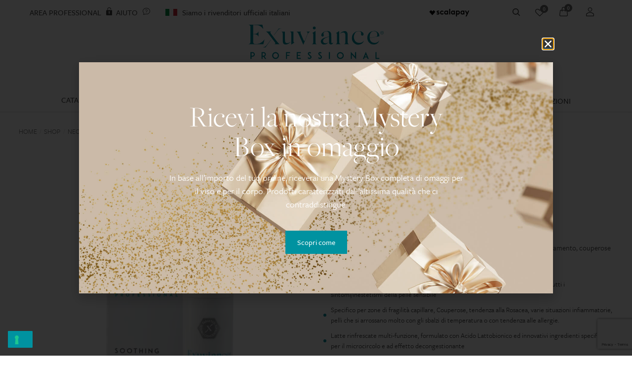

--- FILE ---
content_type: text/html; charset=utf-8
request_url: https://www.atp-cosmetici.it/per-risultati-specifici/couperose-elevata-reattivita-cutanea/soothing-recovery-serum/
body_size: 93398
content:
<!DOCTYPE html>
<html lang="it-IT" prefix="og: https://ogp.me/ns#">
<head>
<meta charset="UTF-8">
<meta name="viewport" content="height=device-height, width=device-width, initial-scale=1, maximum-scale=1">
<link rel="profile" href="https://gmpg.org/xfn/11">
<link rel="pingback" href="https://www.atp-cosmetici.it/xmlrpc.php">

<script data-cfasync="false" data-no-defer="1" data-no-minify="1" data-no-optimize="1">var ewww_webp_supported=!1;function check_webp_feature(A,e){var w;e=void 0!==e?e:function(){},ewww_webp_supported?e(ewww_webp_supported):((w=new Image).onload=function(){ewww_webp_supported=0<w.width&&0<w.height,e&&e(ewww_webp_supported)},w.onerror=function(){e&&e(!1)},w.src="data:image/webp;base64,"+{alpha:"UklGRkoAAABXRUJQVlA4WAoAAAAQAAAAAAAAAAAAQUxQSAwAAAARBxAR/Q9ERP8DAABWUDggGAAAABQBAJ0BKgEAAQAAAP4AAA3AAP7mtQAAAA=="}[A])}check_webp_feature("alpha");</script><script data-cfasync="false" data-no-defer="1" data-no-minify="1" data-no-optimize="1">var Arrive=function(c,w){"use strict";if(c.MutationObserver&&"undefined"!=typeof HTMLElement){var r,a=0,u=(r=HTMLElement.prototype.matches||HTMLElement.prototype.webkitMatchesSelector||HTMLElement.prototype.mozMatchesSelector||HTMLElement.prototype.msMatchesSelector,{matchesSelector:function(e,t){return e instanceof HTMLElement&&r.call(e,t)},addMethod:function(e,t,r){var a=e[t];e[t]=function(){return r.length==arguments.length?r.apply(this,arguments):"function"==typeof a?a.apply(this,arguments):void 0}},callCallbacks:function(e,t){t&&t.options.onceOnly&&1==t.firedElems.length&&(e=[e[0]]);for(var r,a=0;r=e[a];a++)r&&r.callback&&r.callback.call(r.elem,r.elem);t&&t.options.onceOnly&&1==t.firedElems.length&&t.me.unbindEventWithSelectorAndCallback.call(t.target,t.selector,t.callback)},checkChildNodesRecursively:function(e,t,r,a){for(var i,n=0;i=e[n];n++)r(i,t,a)&&a.push({callback:t.callback,elem:i}),0<i.childNodes.length&&u.checkChildNodesRecursively(i.childNodes,t,r,a)},mergeArrays:function(e,t){var r,a={};for(r in e)e.hasOwnProperty(r)&&(a[r]=e[r]);for(r in t)t.hasOwnProperty(r)&&(a[r]=t[r]);return a},toElementsArray:function(e){return e=void 0!==e&&("number"!=typeof e.length||e===c)?[e]:e}}),e=(l.prototype.addEvent=function(e,t,r,a){a={target:e,selector:t,options:r,callback:a,firedElems:[]};return this._beforeAdding&&this._beforeAdding(a),this._eventsBucket.push(a),a},l.prototype.removeEvent=function(e){for(var t,r=this._eventsBucket.length-1;t=this._eventsBucket[r];r--)e(t)&&(this._beforeRemoving&&this._beforeRemoving(t),(t=this._eventsBucket.splice(r,1))&&t.length&&(t[0].callback=null))},l.prototype.beforeAdding=function(e){this._beforeAdding=e},l.prototype.beforeRemoving=function(e){this._beforeRemoving=e},l),t=function(i,n){var o=new e,l=this,s={fireOnAttributesModification:!1};return o.beforeAdding(function(t){var e=t.target;e!==c.document&&e!==c||(e=document.getElementsByTagName("html")[0]);var r=new MutationObserver(function(e){n.call(this,e,t)}),a=i(t.options);r.observe(e,a),t.observer=r,t.me=l}),o.beforeRemoving(function(e){e.observer.disconnect()}),this.bindEvent=function(e,t,r){t=u.mergeArrays(s,t);for(var a=u.toElementsArray(this),i=0;i<a.length;i++)o.addEvent(a[i],e,t,r)},this.unbindEvent=function(){var r=u.toElementsArray(this);o.removeEvent(function(e){for(var t=0;t<r.length;t++)if(this===w||e.target===r[t])return!0;return!1})},this.unbindEventWithSelectorOrCallback=function(r){var a=u.toElementsArray(this),i=r,e="function"==typeof r?function(e){for(var t=0;t<a.length;t++)if((this===w||e.target===a[t])&&e.callback===i)return!0;return!1}:function(e){for(var t=0;t<a.length;t++)if((this===w||e.target===a[t])&&e.selector===r)return!0;return!1};o.removeEvent(e)},this.unbindEventWithSelectorAndCallback=function(r,a){var i=u.toElementsArray(this);o.removeEvent(function(e){for(var t=0;t<i.length;t++)if((this===w||e.target===i[t])&&e.selector===r&&e.callback===a)return!0;return!1})},this},i=new function(){var s={fireOnAttributesModification:!1,onceOnly:!1,existing:!1};function n(e,t,r){return!(!u.matchesSelector(e,t.selector)||(e._id===w&&(e._id=a++),-1!=t.firedElems.indexOf(e._id)))&&(t.firedElems.push(e._id),!0)}var c=(i=new t(function(e){var t={attributes:!1,childList:!0,subtree:!0};return e.fireOnAttributesModification&&(t.attributes=!0),t},function(e,i){e.forEach(function(e){var t=e.addedNodes,r=e.target,a=[];null!==t&&0<t.length?u.checkChildNodesRecursively(t,i,n,a):"attributes"===e.type&&n(r,i)&&a.push({callback:i.callback,elem:r}),u.callCallbacks(a,i)})})).bindEvent;return i.bindEvent=function(e,t,r){t=void 0===r?(r=t,s):u.mergeArrays(s,t);var a=u.toElementsArray(this);if(t.existing){for(var i=[],n=0;n<a.length;n++)for(var o=a[n].querySelectorAll(e),l=0;l<o.length;l++)i.push({callback:r,elem:o[l]});if(t.onceOnly&&i.length)return r.call(i[0].elem,i[0].elem);setTimeout(u.callCallbacks,1,i)}c.call(this,e,t,r)},i},o=new function(){var a={};function i(e,t){return u.matchesSelector(e,t.selector)}var n=(o=new t(function(){return{childList:!0,subtree:!0}},function(e,r){e.forEach(function(e){var t=e.removedNodes,e=[];null!==t&&0<t.length&&u.checkChildNodesRecursively(t,r,i,e),u.callCallbacks(e,r)})})).bindEvent;return o.bindEvent=function(e,t,r){t=void 0===r?(r=t,a):u.mergeArrays(a,t),n.call(this,e,t,r)},o};d(HTMLElement.prototype),d(NodeList.prototype),d(HTMLCollection.prototype),d(HTMLDocument.prototype),d(Window.prototype);var n={};return s(i,n,"unbindAllArrive"),s(o,n,"unbindAllLeave"),n}function l(){this._eventsBucket=[],this._beforeAdding=null,this._beforeRemoving=null}function s(e,t,r){u.addMethod(t,r,e.unbindEvent),u.addMethod(t,r,e.unbindEventWithSelectorOrCallback),u.addMethod(t,r,e.unbindEventWithSelectorAndCallback)}function d(e){e.arrive=i.bindEvent,s(i,e,"unbindArrive"),e.leave=o.bindEvent,s(o,e,"unbindLeave")}}(window,void 0),ewww_webp_supported=!1;function check_webp_feature(e,t){var r;ewww_webp_supported?t(ewww_webp_supported):((r=new Image).onload=function(){ewww_webp_supported=0<r.width&&0<r.height,t(ewww_webp_supported)},r.onerror=function(){t(!1)},r.src="data:image/webp;base64,"+{alpha:"UklGRkoAAABXRUJQVlA4WAoAAAAQAAAAAAAAAAAAQUxQSAwAAAARBxAR/Q9ERP8DAABWUDggGAAAABQBAJ0BKgEAAQAAAP4AAA3AAP7mtQAAAA==",animation:"UklGRlIAAABXRUJQVlA4WAoAAAASAAAAAAAAAAAAQU5JTQYAAAD/////AABBTk1GJgAAAAAAAAAAAAAAAAAAAGQAAABWUDhMDQAAAC8AAAAQBxAREYiI/gcA"}[e])}function ewwwLoadImages(e){if(e){for(var t=document.querySelectorAll(".batch-image img, .image-wrapper a, .ngg-pro-masonry-item a, .ngg-galleria-offscreen-seo-wrapper a"),r=0,a=t.length;r<a;r++)ewwwAttr(t[r],"data-src",t[r].getAttribute("data-webp")),ewwwAttr(t[r],"data-thumbnail",t[r].getAttribute("data-webp-thumbnail"));for(var i=document.querySelectorAll("div.woocommerce-product-gallery__image"),r=0,a=i.length;r<a;r++)ewwwAttr(i[r],"data-thumb",i[r].getAttribute("data-webp-thumb"))}for(var n=document.querySelectorAll("video"),r=0,a=n.length;r<a;r++)ewwwAttr(n[r],"poster",e?n[r].getAttribute("data-poster-webp"):n[r].getAttribute("data-poster-image"));for(var o,l=document.querySelectorAll("img.ewww_webp_lazy_load"),r=0,a=l.length;r<a;r++)e&&(ewwwAttr(l[r],"data-lazy-srcset",l[r].getAttribute("data-lazy-srcset-webp")),ewwwAttr(l[r],"data-srcset",l[r].getAttribute("data-srcset-webp")),ewwwAttr(l[r],"data-lazy-src",l[r].getAttribute("data-lazy-src-webp")),ewwwAttr(l[r],"data-src",l[r].getAttribute("data-src-webp")),ewwwAttr(l[r],"data-orig-file",l[r].getAttribute("data-webp-orig-file")),ewwwAttr(l[r],"data-medium-file",l[r].getAttribute("data-webp-medium-file")),ewwwAttr(l[r],"data-large-file",l[r].getAttribute("data-webp-large-file")),null!=(o=l[r].getAttribute("srcset"))&&!1!==o&&o.includes("R0lGOD")&&ewwwAttr(l[r],"src",l[r].getAttribute("data-lazy-src-webp"))),l[r].className=l[r].className.replace(/\bewww_webp_lazy_load\b/,"");for(var s=document.querySelectorAll(".ewww_webp"),r=0,a=s.length;r<a;r++)e?(ewwwAttr(s[r],"srcset",s[r].getAttribute("data-srcset-webp")),ewwwAttr(s[r],"src",s[r].getAttribute("data-src-webp")),ewwwAttr(s[r],"data-orig-file",s[r].getAttribute("data-webp-orig-file")),ewwwAttr(s[r],"data-medium-file",s[r].getAttribute("data-webp-medium-file")),ewwwAttr(s[r],"data-large-file",s[r].getAttribute("data-webp-large-file")),ewwwAttr(s[r],"data-large_image",s[r].getAttribute("data-webp-large_image")),ewwwAttr(s[r],"data-src",s[r].getAttribute("data-webp-src"))):(ewwwAttr(s[r],"srcset",s[r].getAttribute("data-srcset-img")),ewwwAttr(s[r],"src",s[r].getAttribute("data-src-img"))),s[r].className=s[r].className.replace(/\bewww_webp\b/,"ewww_webp_loaded");window.jQuery&&jQuery.fn.isotope&&jQuery.fn.imagesLoaded&&(jQuery(".fusion-posts-container-infinite").imagesLoaded(function(){jQuery(".fusion-posts-container-infinite").hasClass("isotope")&&jQuery(".fusion-posts-container-infinite").isotope()}),jQuery(".fusion-portfolio:not(.fusion-recent-works) .fusion-portfolio-wrapper").imagesLoaded(function(){jQuery(".fusion-portfolio:not(.fusion-recent-works) .fusion-portfolio-wrapper").isotope()}))}function ewwwWebPInit(e){ewwwLoadImages(e),ewwwNggLoadGalleries(e),document.arrive(".ewww_webp",function(){ewwwLoadImages(e)}),document.arrive(".ewww_webp_lazy_load",function(){ewwwLoadImages(e)}),document.arrive("videos",function(){ewwwLoadImages(e)}),"loading"==document.readyState?document.addEventListener("DOMContentLoaded",ewwwJSONParserInit):("undefined"!=typeof galleries&&ewwwNggParseGalleries(e),ewwwWooParseVariations(e))}function ewwwAttr(e,t,r){null!=r&&!1!==r&&e.setAttribute(t,r)}function ewwwJSONParserInit(){"undefined"!=typeof galleries&&check_webp_feature("alpha",ewwwNggParseGalleries),check_webp_feature("alpha",ewwwWooParseVariations)}function ewwwWooParseVariations(e){if(e)for(var t=document.querySelectorAll("form.variations_form"),r=0,a=t.length;r<a;r++){var i=t[r].getAttribute("data-product_variations"),n=!1;try{for(var o in i=JSON.parse(i))void 0!==i[o]&&void 0!==i[o].image&&(void 0!==i[o].image.src_webp&&(i[o].image.src=i[o].image.src_webp,n=!0),void 0!==i[o].image.srcset_webp&&(i[o].image.srcset=i[o].image.srcset_webp,n=!0),void 0!==i[o].image.full_src_webp&&(i[o].image.full_src=i[o].image.full_src_webp,n=!0),void 0!==i[o].image.gallery_thumbnail_src_webp&&(i[o].image.gallery_thumbnail_src=i[o].image.gallery_thumbnail_src_webp,n=!0),void 0!==i[o].image.thumb_src_webp&&(i[o].image.thumb_src=i[o].image.thumb_src_webp,n=!0));n&&ewwwAttr(t[r],"data-product_variations",JSON.stringify(i))}catch(e){}}}function ewwwNggParseGalleries(e){if(e)for(var t in galleries){var r=galleries[t];galleries[t].images_list=ewwwNggParseImageList(r.images_list)}}function ewwwNggLoadGalleries(e){e&&document.addEventListener("ngg.galleria.themeadded",function(e,t){window.ngg_galleria._create_backup=window.ngg_galleria.create,window.ngg_galleria.create=function(e,t){var r=$(e).data("id");return galleries["gallery_"+r].images_list=ewwwNggParseImageList(galleries["gallery_"+r].images_list),window.ngg_galleria._create_backup(e,t)}})}function ewwwNggParseImageList(e){for(var t in e){var r=e[t];if(void 0!==r["image-webp"]&&(e[t].image=r["image-webp"],delete e[t]["image-webp"]),void 0!==r["thumb-webp"]&&(e[t].thumb=r["thumb-webp"],delete e[t]["thumb-webp"]),void 0!==r.full_image_webp&&(e[t].full_image=r.full_image_webp,delete e[t].full_image_webp),void 0!==r.srcsets)for(var a in r.srcsets)nggSrcset=r.srcsets[a],void 0!==r.srcsets[a+"-webp"]&&(e[t].srcsets[a]=r.srcsets[a+"-webp"],delete e[t].srcsets[a+"-webp"]);if(void 0!==r.full_srcsets)for(var i in r.full_srcsets)nggFSrcset=r.full_srcsets[i],void 0!==r.full_srcsets[i+"-webp"]&&(e[t].full_srcsets[i]=r.full_srcsets[i+"-webp"],delete e[t].full_srcsets[i+"-webp"])}return e}check_webp_feature("alpha",ewwwWebPInit);</script>				<script>document.documentElement.className = document.documentElement.className + ' yes-js js_active js'</script>
			
<!-- Google Tag Manager for WordPress by gtm4wp.com -->
<script data-cfasync="false" data-pagespeed-no-defer>
	var gtm4wp_datalayer_name = "dataLayer";
	var dataLayer = dataLayer || [];
	const gtm4wp_use_sku_instead = false;
	const gtm4wp_currency = 'EUR';
	const gtm4wp_product_per_impression = 10;
	const gtm4wp_clear_ecommerce = false;
	const gtm4wp_datalayer_max_timeout = 2000;
</script>
<!-- End Google Tag Manager for WordPress by gtm4wp.com -->
<!-- Ottimizzazione per i motori di ricerca di Rank Math - https://rankmath.com/ -->
<title>AntiRedness Calming Serum | Exuviance</title>
<style id="rocket-critical-css">ul{box-sizing:border-box}:root{--wp-block-synced-color:#7a00df;--wp-block-synced-color--rgb:122,0,223;--wp-bound-block-color:var(--wp-block-synced-color);--wp-editor-canvas-background:#ddd;--wp-admin-theme-color:#007cba;--wp-admin-theme-color--rgb:0,124,186;--wp-admin-theme-color-darker-10:#006ba1;--wp-admin-theme-color-darker-10--rgb:0,107,160.5;--wp-admin-theme-color-darker-20:#005a87;--wp-admin-theme-color-darker-20--rgb:0,90,135;--wp-admin-border-width-focus:2px}:root{--wp--preset--font-size--normal:16px;--wp--preset--font-size--huge:42px}.screen-reader-text{border:0;clip-path:inset(50%);height:1px;margin:-1px;overflow:hidden;padding:0;position:absolute;width:1px;word-wrap:normal!important}:root{--woocommerce:#720eec;--wc-green:#7ad03a;--wc-red:#a00;--wc-orange:#ffba00;--wc-blue:#2ea2cc;--wc-primary:#720eec;--wc-primary-text:#fcfbfe;--wc-secondary:#e9e6ed;--wc-secondary-text:#515151;--wc-highlight:#958e09;--wc-highligh-text:white;--wc-content-bg:#fff;--wc-subtext:#767676;--wc-form-border-color:rgba(32, 7, 7, 0.8);--wc-form-border-radius:4px;--wc-form-border-width:1px}#yith-wcwl-popup-message{font-weight:700;line-height:50px;text-align:center;background:#fff;-webkit-box-shadow:0 0 15px rgba(0,0,0,.3);-moz-box-shadow:0 0 15px rgba(0,0,0,.3);box-shadow:0 0 15px rgba(0,0,0,.3);position:fixed;top:50%;left:50%;padding:7px 40px;z-index:10000}button.pswp__button{box-shadow:none!important;background-image:url(https://www.atp-cosmetici.it/wp-content/plugins/woocommerce/assets/css/photoswipe/default-skin/default-skin.png)!important}button.pswp__button,button.pswp__button--arrow--left::before,button.pswp__button--arrow--right::before{background-color:transparent!important}button.pswp__button--arrow--left,button.pswp__button--arrow--right{background-image:none!important}.pswp{display:none;position:absolute;width:100%;height:100%;left:0;top:0;overflow:hidden;-ms-touch-action:none;touch-action:none;z-index:1500;-webkit-text-size-adjust:100%;-webkit-backface-visibility:hidden;outline:0}.pswp *{-webkit-box-sizing:border-box;box-sizing:border-box}.pswp__bg{position:absolute;left:0;top:0;width:100%;height:100%;background:#000;opacity:0;-webkit-transform:translateZ(0);transform:translateZ(0);-webkit-backface-visibility:hidden;will-change:opacity}.pswp__scroll-wrap{position:absolute;left:0;top:0;width:100%;height:100%;overflow:hidden}.pswp__container{-ms-touch-action:none;touch-action:none;position:absolute;left:0;right:0;top:0;bottom:0}.pswp__container{-webkit-touch-callout:none}.pswp__bg{will-change:opacity}.pswp__container{-webkit-backface-visibility:hidden}.pswp__item{position:absolute;left:0;right:0;top:0;bottom:0;overflow:hidden}.pswp__button{width:44px;height:44px;position:relative;background:0 0;overflow:visible;-webkit-appearance:none;display:block;border:0;padding:0;margin:0;float:left;opacity:.75;-webkit-box-shadow:none;box-shadow:none}.pswp__button::-moz-focus-inner{padding:0;border:0}.pswp__button,.pswp__button--arrow--left:before,.pswp__button--arrow--right:before{background:url(https://www.atp-cosmetici.it/wp-content/plugins/woocommerce/assets/css/photoswipe/default-skin/default-skin.png) 0 0 no-repeat;background-size:264px 88px;width:44px;height:44px}.pswp__button--close{background-position:0 -44px}.pswp__button--share{background-position:-44px -44px}.pswp__button--fs{display:none}.pswp__button--zoom{display:none;background-position:-88px 0}.pswp__button--arrow--left,.pswp__button--arrow--right{background:0 0;top:50%;margin-top:-50px;width:70px;height:100px;position:absolute}.pswp__button--arrow--left{left:0}.pswp__button--arrow--right{right:0}.pswp__button--arrow--left:before,.pswp__button--arrow--right:before{content:'';top:35px;background-color:rgba(0,0,0,.3);height:30px;width:32px;position:absolute}.pswp__button--arrow--left:before{left:6px;background-position:-138px -44px}.pswp__button--arrow--right:before{right:6px;background-position:-94px -44px}.pswp__share-modal{display:block;background:rgba(0,0,0,.5);width:100%;height:100%;top:0;left:0;padding:10px;position:absolute;z-index:1600;opacity:0;-webkit-backface-visibility:hidden;will-change:opacity}.pswp__share-modal--hidden{display:none}.pswp__share-tooltip{z-index:1620;position:absolute;background:#fff;top:56px;border-radius:2px;display:block;width:auto;right:44px;-webkit-box-shadow:0 2px 5px rgba(0,0,0,.25);box-shadow:0 2px 5px rgba(0,0,0,.25);-webkit-transform:translateY(6px);-ms-transform:translateY(6px);transform:translateY(6px);-webkit-backface-visibility:hidden;will-change:transform}.pswp__counter{position:relative;left:0;top:0;height:44px;font-size:13px;line-height:44px;color:#fff;opacity:.75;padding:0 10px;margin-inline-end:auto}.pswp__caption{position:absolute;left:0;bottom:0;width:100%;min-height:44px}.pswp__caption__center{text-align:left;max-width:420px;margin:0 auto;font-size:13px;padding:10px;line-height:20px;color:#ccc}.pswp__preloader{width:44px;height:44px;position:absolute;top:0;left:50%;margin-left:-22px;opacity:0;will-change:opacity;direction:ltr}.pswp__preloader__icn{width:20px;height:20px;margin:12px}@media screen and (max-width:1024px){.pswp__preloader{position:relative;left:auto;top:auto;margin:0;float:right}}.pswp__ui{-webkit-font-smoothing:auto;visibility:visible;opacity:1;z-index:1550}.pswp__top-bar{position:absolute;left:0;top:0;height:44px;width:100%;display:flex;justify-content:flex-end}.pswp__caption,.pswp__top-bar{-webkit-backface-visibility:hidden;will-change:opacity}.pswp__caption,.pswp__top-bar{background-color:rgba(0,0,0,.5)}.pswp__ui--hidden .pswp__button--arrow--left,.pswp__ui--hidden .pswp__button--arrow--right,.pswp__ui--hidden .pswp__caption,.pswp__ui--hidden .pswp__top-bar{opacity:.001}.widget_product_search .ysm-active{overflow:visible}.ysm-smart-search-input-holder{width:100%;position:relative;display:block;z-index:2}.ysm-search-widget .screen-reader-text{display:none}.ysm-search-widget .search-field[type=search]{font-style:italic;font-size:14px;text-indent:3px;display:inline-block;padding:10px 40px 10px 10px;margin:0;width:100%!important;height:initial;outline:none;border:1px solid #d6d6d6;background-color:rgba(0,0,0,0);background-position:50% 50%!important;color:#aeaeae;-webkit-box-shadow:none;-moz-box-shadow:none;-o-box-shadow:none;box-shadow:none;-webkit-appearance:none;-moz-appearance:none;appearance:none;-webkit-box-sizing:border-box;-moz-box-sizing:border-box;box-sizing:border-box}@media (max-width:767px){.ysm-search-widget .search-field[type=search]{font-size:16px}}.ysm-search-widget .search-field::-webkit-input-placeholder{color:inherit}.ysm-search-widget .search-field::-moz-placeholder{color:inherit}.ysm-search-widget .search-field:-moz-placeholder{color:inherit}.ysm-search-widget .search-field:-ms-input-placeholder{color:inherit}.ysm-search-widget .search-submit{display:block;position:absolute;top:1px;right:1px;bottom:1px;padding:0;margin:0;width:40px;text-align:center;font-size:0;color:#aaa;background:none;border:none;-webkit-box-shadow:none;-moz-box-shadow:none;-o-box-shadow:none;box-shadow:none;outline:none}.ysm-search-widget .search-submit:before{display:block;color:inherit;text-align:center;font-size:17px;font-family:"ysm-fontello";line-height:38px;content:"&#59392;"}.smart-search-popup{position:absolute;border:1px solid #d6d6d6;background:#fff;z-index:9999;box-sizing:border-box;overflow:hidden}.smart-search-results{position:relative;overflow:hidden;max-width:100%;width:100%}.smart-search-results .smart-search-results-inner{position:absolute;overflow-y:scroll;-webkit-overflow-scrolling:touch;top:0;left:0;bottom:0;right:0}.smart-search-results .smart-search-suggestions{display:grid!important;max-width:100%!important;width:100%!important;box-sizing:border-box}.smart-search-results .smart-search-suggestions::-webkit-scrollbar{display:none}@media only screen and (max-width:1024px){[data-columns="4"]{grid-template-columns:1fr 1fr;grid-gap:20px 30px}}@media only screen and (max-width:768px){.smart-search-suggestions{display:block!important}}.ysm-hide .smart-search-popup{display:none!important}.ysm-search-widget input[type=search]::-webkit-search-decoration,.ysm-search-widget input[type=search]::-webkit-search-cancel-button,.ysm-search-widget input[type=search]::-webkit-search-results-button,.ysm-search-widget input[type=search]::-webkit-search-results-decoration{-webkit-appearance:none;display:none}#mega-menu-wrap-primary,#mega-menu-wrap-primary #mega-menu-primary,#mega-menu-wrap-primary #mega-menu-primary ul.mega-sub-menu,#mega-menu-wrap-primary #mega-menu-primary li.mega-menu-item,#mega-menu-wrap-primary #mega-menu-primary li.mega-menu-row,#mega-menu-wrap-primary #mega-menu-primary li.mega-menu-column,#mega-menu-wrap-primary #mega-menu-primary a.mega-menu-link{border-radius:0;box-shadow:none;background:none;border:0;bottom:auto;box-sizing:border-box;clip:auto;color:#666;display:block;float:none;font-family:inherit;font-size:14px;height:auto;left:auto;line-height:1.7;list-style-type:none;margin:0;min-height:auto;max-height:none;min-width:auto;max-width:none;opacity:1;outline:none;overflow:visible;padding:0;position:relative;right:auto;text-align:left;text-decoration:none;text-indent:0;text-transform:none;transform:none;top:auto;vertical-align:baseline;visibility:inherit;width:auto;word-wrap:break-word;white-space:normal}#mega-menu-wrap-primary:before,#mega-menu-wrap-primary #mega-menu-primary:before,#mega-menu-wrap-primary #mega-menu-primary ul.mega-sub-menu:before,#mega-menu-wrap-primary #mega-menu-primary li.mega-menu-item:before,#mega-menu-wrap-primary #mega-menu-primary li.mega-menu-row:before,#mega-menu-wrap-primary #mega-menu-primary li.mega-menu-column:before,#mega-menu-wrap-primary #mega-menu-primary a.mega-menu-link:before,#mega-menu-wrap-primary:after,#mega-menu-wrap-primary #mega-menu-primary:after,#mega-menu-wrap-primary #mega-menu-primary ul.mega-sub-menu:after,#mega-menu-wrap-primary #mega-menu-primary li.mega-menu-item:after,#mega-menu-wrap-primary #mega-menu-primary li.mega-menu-row:after,#mega-menu-wrap-primary #mega-menu-primary li.mega-menu-column:after,#mega-menu-wrap-primary #mega-menu-primary a.mega-menu-link:after{display:none}#mega-menu-wrap-primary{border-radius:0}@media only screen and (min-width:769px){#mega-menu-wrap-primary{background:#222}}#mega-menu-wrap-primary #mega-menu-primary{visibility:visible;text-align:left;padding:0px 0px 0px 0px}#mega-menu-wrap-primary #mega-menu-primary a.mega-menu-link{display:inline}#mega-menu-wrap-primary #mega-menu-primary a.mega-menu-link .mega-description-group{vertical-align:middle;display:inline-block}#mega-menu-wrap-primary #mega-menu-primary a.mega-menu-link .mega-description-group .mega-menu-title,#mega-menu-wrap-primary #mega-menu-primary a.mega-menu-link .mega-description-group .mega-menu-description{line-height:1.5;display:block}#mega-menu-wrap-primary #mega-menu-primary a.mega-menu-link .mega-description-group .mega-menu-description{font-style:italic;font-size:0.8em;text-transform:none;font-weight:normal}#mega-menu-wrap-primary #mega-menu-primary li.mega-menu-item>ul.mega-sub-menu{display:block;visibility:hidden;opacity:1}@media only screen and (max-width:768px){#mega-menu-wrap-primary #mega-menu-primary li.mega-menu-item>ul.mega-sub-menu{display:none;visibility:visible;opacity:1}}@media only screen and (min-width:769px){#mega-menu-wrap-primary #mega-menu-primary[data-effect="fade_up"] li.mega-menu-item.mega-menu-megamenu>ul.mega-sub-menu,#mega-menu-wrap-primary #mega-menu-primary[data-effect="fade_up"] li.mega-menu-item.mega-menu-flyout ul.mega-sub-menu{opacity:0;transform:translate(0,10px)}}#mega-menu-wrap-primary #mega-menu-primary li.mega-menu-item.mega-menu-megamenu ul.mega-sub-menu ul.mega-sub-menu{visibility:inherit;opacity:1;display:block}#mega-menu-wrap-primary #mega-menu-primary li.mega-menu-item a.mega-menu-link:before{display:inline-block;font:inherit;font-family:dashicons;position:static;margin:0 6px 0 0px;vertical-align:top;-webkit-font-smoothing:antialiased;-moz-osx-font-smoothing:grayscale;color:inherit;background:transparent;height:auto;width:auto;top:auto}#mega-menu-wrap-primary #mega-menu-primary>li.mega-menu-megamenu.mega-menu-item{position:static}#mega-menu-wrap-primary #mega-menu-primary>li.mega-menu-item{margin:0 0px 0 0;display:inline-block;height:auto;vertical-align:middle}#mega-menu-wrap-primary #mega-menu-primary>li.mega-menu-item>a.mega-menu-link{line-height:40px;height:40px;padding:0px 10px 0px 10px;vertical-align:baseline;width:auto;display:block;color:#fff;text-transform:none;text-decoration:none;text-align:left;text-decoration:none;background:rgba(0,0,0,0);border:0;border-radius:0;font-family:inherit;font-size:14px;font-weight:normal;outline:none}@media only screen and (max-width:768px){#mega-menu-wrap-primary #mega-menu-primary>li.mega-menu-item{display:list-item;margin:0;clear:both;border:0}#mega-menu-wrap-primary #mega-menu-primary>li.mega-menu-item>a.mega-menu-link{border-radius:0;border:0;margin:0;line-height:40px;height:40px;padding:0 10px;background:transparent;text-align:left;color:#fff;font-size:14px}}#mega-menu-wrap-primary #mega-menu-primary li.mega-menu-megamenu>ul.mega-sub-menu>li.mega-menu-row{width:100%;float:left}#mega-menu-wrap-primary #mega-menu-primary li.mega-menu-megamenu>ul.mega-sub-menu>li.mega-menu-row .mega-menu-column{float:left;min-height:1px}@media only screen and (min-width:769px){#mega-menu-wrap-primary #mega-menu-primary li.mega-menu-megamenu>ul.mega-sub-menu>li.mega-menu-row>ul.mega-sub-menu>li.mega-menu-columns-4-of-12{width:33.33333%}}@media only screen and (max-width:768px){#mega-menu-wrap-primary #mega-menu-primary li.mega-menu-megamenu>ul.mega-sub-menu>li.mega-menu-row>ul.mega-sub-menu>li.mega-menu-column{width:100%;clear:both}}#mega-menu-wrap-primary #mega-menu-primary li.mega-menu-megamenu>ul.mega-sub-menu>li.mega-menu-row .mega-menu-column>ul.mega-sub-menu>li.mega-menu-item{padding:15px 15px 15px 15px;width:100%}#mega-menu-wrap-primary #mega-menu-primary>li.mega-menu-megamenu>ul.mega-sub-menu{z-index:999;border-radius:0;background:#f1f1f1;border:0;padding:0px 0px 0px 0px;position:absolute;width:100%;max-width:none;left:0}@media only screen and (max-width:768px){#mega-menu-wrap-primary #mega-menu-primary>li.mega-menu-megamenu>ul.mega-sub-menu{float:left;position:static;width:100%}}@media only screen and (min-width:769px){#mega-menu-wrap-primary #mega-menu-primary>li.mega-menu-megamenu>ul.mega-sub-menu li.mega-menu-columns-4-of-12{width:33.33333%}}#mega-menu-wrap-primary #mega-menu-primary>li.mega-menu-megamenu>ul.mega-sub-menu .mega-description-group .mega-menu-description{margin:5px 0}#mega-menu-wrap-primary #mega-menu-primary>li.mega-menu-megamenu>ul.mega-sub-menu li.mega-menu-column>ul.mega-sub-menu>li.mega-menu-item{color:#666;font-family:inherit;font-size:14px;display:block;float:left;clear:none;padding:15px 15px 15px 15px;vertical-align:top}#mega-menu-wrap-primary #mega-menu-primary>li.mega-menu-megamenu>ul.mega-sub-menu li.mega-menu-column>ul.mega-sub-menu>li.mega-menu-item>a.mega-menu-link{color:#555;font-family:inherit;font-size:16px;text-transform:uppercase;text-decoration:none;font-weight:bold;text-align:left;margin:0px 0px 0px 0px;padding:0px 0px 0px 0px;vertical-align:top;display:block;border:0}@media only screen and (max-width:768px){#mega-menu-wrap-primary #mega-menu-primary>li.mega-menu-megamenu>ul.mega-sub-menu{border:0;padding:10px;border-radius:0}}#mega-menu-wrap-primary #mega-menu-primary>li.mega-menu-flyout ul.mega-sub-menu{z-index:999;position:absolute;width:250px;max-width:none;padding:0px 0px 0px 0px;border:0;background:#f1f1f1;border-radius:0}@media only screen and (max-width:768px){#mega-menu-wrap-primary #mega-menu-primary>li.mega-menu-flyout ul.mega-sub-menu{float:left;position:static;width:100%;padding:0;border:0;border-radius:0}}@media only screen and (max-width:768px){#mega-menu-wrap-primary #mega-menu-primary>li.mega-menu-flyout ul.mega-sub-menu li.mega-menu-item{clear:both}}#mega-menu-wrap-primary #mega-menu-primary>li.mega-menu-flyout ul.mega-sub-menu li.mega-menu-item a.mega-menu-link{display:block;background:#f1f1f1;color:#666;font-family:inherit;font-size:14px;font-weight:normal;padding:0px 10px 0px 10px;line-height:35px;text-decoration:none;text-transform:none;vertical-align:baseline}#mega-menu-wrap-primary #mega-menu-primary>li.mega-menu-flyout ul.mega-sub-menu li.mega-menu-item:first-child>a.mega-menu-link{border-top-left-radius:0px;border-top-right-radius:0px}@media only screen and (max-width:768px){#mega-menu-wrap-primary #mega-menu-primary>li.mega-menu-flyout ul.mega-sub-menu li.mega-menu-item:first-child>a.mega-menu-link{border-top-left-radius:0;border-top-right-radius:0}}#mega-menu-wrap-primary #mega-menu-primary>li.mega-menu-flyout ul.mega-sub-menu li.mega-menu-item:last-child>a.mega-menu-link{border-bottom-right-radius:0px;border-bottom-left-radius:0px}@media only screen and (max-width:768px){#mega-menu-wrap-primary #mega-menu-primary>li.mega-menu-flyout ul.mega-sub-menu li.mega-menu-item:last-child>a.mega-menu-link{border-bottom-right-radius:0;border-bottom-left-radius:0}}#mega-menu-wrap-primary #mega-menu-primary li.mega-menu-item-has-children>a.mega-menu-link>span.mega-indicator:after{content:'\f140';font-family:dashicons;font-weight:normal;display:inline-block;margin:0 0 0 6px;vertical-align:top;-webkit-font-smoothing:antialiased;-moz-osx-font-smoothing:grayscale;transform:rotate(0);color:inherit;position:relative;background:transparent;height:auto;width:auto;right:auto;line-height:inherit}#mega-menu-wrap-primary #mega-menu-primary li.mega-menu-item-has-children>a.mega-menu-link>span.mega-indicator{display:inline;height:auto;width:auto;background:transparent;position:relative;left:auto;min-width:auto;line-height:inherit;color:inherit;font-size:inherit;padding:0}@media only screen and (max-width:768px){#mega-menu-wrap-primary #mega-menu-primary li.mega-menu-item-has-children>a.mega-menu-link>span.mega-indicator{float:right}}@media only screen and (max-width:768px){#mega-menu-wrap-primary:after{content:"";display:table;clear:both}}#mega-menu-wrap-primary .mega-menu-toggle{display:none;z-index:1;background:#222;border-radius:2px 2px 2px 2px;line-height:40px;height:40px;text-align:left;outline:none;white-space:nowrap}@media only screen and (max-width:768px){#mega-menu-wrap-primary .mega-menu-toggle{display:-webkit-box;display:-ms-flexbox;display:-webkit-flex;display:flex}}#mega-menu-wrap-primary .mega-menu-toggle .mega-toggle-blocks-left,#mega-menu-wrap-primary .mega-menu-toggle .mega-toggle-blocks-center,#mega-menu-wrap-primary .mega-menu-toggle .mega-toggle-blocks-right{display:-webkit-box;display:-ms-flexbox;display:-webkit-flex;display:flex;-ms-flex-preferred-size:33.33%;-webkit-flex-basis:33.33%;flex-basis:33.33%}#mega-menu-wrap-primary .mega-menu-toggle .mega-toggle-blocks-left{-webkit-box-flex:1;-ms-flex:1;-webkit-flex:1;flex:1;-webkit-box-pack:start;-ms-flex-pack:start;-webkit-justify-content:flex-start;justify-content:flex-start}#mega-menu-wrap-primary .mega-menu-toggle .mega-toggle-blocks-center{-webkit-box-pack:center;-ms-flex-pack:center;-webkit-justify-content:center;justify-content:center}#mega-menu-wrap-primary .mega-menu-toggle .mega-toggle-blocks-right{-webkit-box-flex:1;-ms-flex:1;-webkit-flex:1;flex:1;-webkit-box-pack:end;-ms-flex-pack:end;-webkit-justify-content:flex-end;justify-content:flex-end}#mega-menu-wrap-primary .mega-menu-toggle .mega-toggle-blocks-right .mega-toggle-block{margin-right:6px}#mega-menu-wrap-primary .mega-menu-toggle .mega-toggle-blocks-right .mega-toggle-block:only-child{margin-left:6px}#mega-menu-wrap-primary .mega-menu-toggle .mega-toggle-block{display:-webkit-box;display:-ms-flexbox;display:-webkit-flex;display:flex;height:100%;outline:0;-webkit-align-self:center;-ms-flex-item-align:center;align-self:center;-ms-flex-negative:0;-webkit-flex-shrink:0;flex-shrink:0}@media only screen and (max-width:768px){#mega-menu-wrap-primary .mega-menu-toggle+#mega-menu-primary{background:#222;padding:0px 0px 0px 0px;display:none}}#mega-menu-wrap-primary .mega-menu-toggle .mega-toggle-block-0 .mega-toggle-animated{padding:0;display:-webkit-box;display:-ms-flexbox;display:-webkit-flex;display:flex;font:inherit;color:inherit;text-transform:none;background-color:transparent;border:0;margin:0;overflow:visible;transform:scale(0.8);align-self:center;outline:0;background:none}#mega-menu-wrap-primary .mega-menu-toggle .mega-toggle-block-0 .mega-toggle-animated-box{width:40px;height:24px;display:inline-block;position:relative;outline:0}#mega-menu-wrap-primary .mega-menu-toggle .mega-toggle-block-0 .mega-toggle-animated-inner{display:block;top:50%;margin-top:-2px}#mega-menu-wrap-primary .mega-menu-toggle .mega-toggle-block-0 .mega-toggle-animated-inner,#mega-menu-wrap-primary .mega-menu-toggle .mega-toggle-block-0 .mega-toggle-animated-inner::before,#mega-menu-wrap-primary .mega-menu-toggle .mega-toggle-block-0 .mega-toggle-animated-inner::after{width:40px;height:4px;background-color:#ddd;border-radius:4px;position:absolute}#mega-menu-wrap-primary .mega-menu-toggle .mega-toggle-block-0 .mega-toggle-animated-inner::before,#mega-menu-wrap-primary .mega-menu-toggle .mega-toggle-block-0 .mega-toggle-animated-inner::after{content:"";display:block}#mega-menu-wrap-primary .mega-menu-toggle .mega-toggle-block-0 .mega-toggle-animated-inner::before{top:-10px}#mega-menu-wrap-primary .mega-menu-toggle .mega-toggle-block-0 .mega-toggle-animated-inner::after{bottom:-10px}#mega-menu-wrap-primary .mega-menu-toggle .mega-toggle-block-0 .mega-toggle-animated-slider .mega-toggle-animated-inner{top:2px}#mega-menu-wrap-primary .mega-menu-toggle .mega-toggle-block-0 .mega-toggle-animated-slider .mega-toggle-animated-inner::before{top:10px}#mega-menu-wrap-primary .mega-menu-toggle .mega-toggle-block-0 .mega-toggle-animated-slider .mega-toggle-animated-inner::after{top:20px}#mega-menu-wrap-primary{clear:both}:root{--primary:#0092A0;--secondary:#00818e;--text:#222222;--white:#ffffff;--border:#eaeaea;--bg:#f1f1f1}.smart-search-popup{width:100%!important;min-width:100%!important}.single-product .archive-header .col-full .woocommerce{padding:0 20px}.experience-label ul.mega-sub-menu{padding-top:20px!important;padding-bottom:20px!important}html,html body{font-family:'freight-sans-pro',sans-serif}html body{overflow:auto!important}*{font-smoothing:antialiased;-webkit-font-smoothing:antialiased;-moz-osx-font-smoothing:grayscale}body,button,input,select,textarea{color:var(--text)}p,li,div{font-size:18px;font-weight:400;line-height:1.5}p{margin-bottom:20px}ul,li{list-style:none}input{border-radius:0!important}#yith-wcwl-popup-message{box-shadow:0 0 12px 2px rgb(0,0,0,0.1)}.header-section-1 .top-block-1 .elementor-widget-nav-menu{width:auto;float:left;display:flex;margin:0!important;align-items:center;margin-right:40px!important}.header-section-1 .top-block-1 .elementor-widget-text-editor{width:auto;margin-left:30px!important}.header-section-1 .top-block-1 .elementor-widget-text-editor p{margin-bottom:0!important;margin-left:10px;font-weight:500!important;font-size:16px!important}.header-section-1 .top-block-1 .elementor-widget-text-editor p:after{content:'';background-image:url(/wp-content/uploads/2020/10/raggruppa-18.svg);position:absolute;width:24px;height:14px;background-size:24px;top:50%;left:0;background-repeat:no-repeat;transform:translateY(-50%) translateX(-100%)}.header-section-1 .top-block-1 .elementor-widget-nav-menu li.menu-icon a,.header-section-1 .top-block-1 .elementor-widget-nav-menu li.menu-icon-2 a{margin-right:10px}.header-section-1 .top-block-1 .elementor-widget-nav-menu li.menu-icon:after{content:'';background-image:url(/wp-content/uploads/2020/10/ios-unlock.svg);position:absolute;width:12px;height:16px;top:40%;right:0;background-repeat:no-repeat;transform:translateY(-50%) translateX(100%);border:none}.header-section-1 .top-block-1 .elementor-widget-nav-menu li.menu-icon-2:after{content:'';background-image:url(/wp-content/uploads/2020/10/help.svg);position:absolute;width:15px;height:14px;top:40%;right:0;background-repeat:no-repeat;transform:translateY(-50%) translateX(100%)}.elementor-widget-wp-widget-woocommerce_product_search{width:0!important;margin:0!important;position:absolute;top:50%;right:150px;transform:translateY(-50%)}.widget_product_search form{margin:0;width:0}.woocommerce-product-search:before{width:0}input[type=search]{border:none!important;width:0}.header-section-1 .top-block-2 .elementor-widget-button{width:40px;margin:0 5px!important;display:flex;align-items:center;justify-content:center}.header-section-1 .top-block-2 .elementor-widget-button .elementor-size-sm{border:none;padding:0}.header-section-1 .top-block-2 .elementor-widget-nav-menu{margin:0 5px!important;width:40px!important;display:flex;align-items:center;justify-content:center}.header-section-1 .top-block-2 .elementor-widget-nav-menu .elementor-nav-menu--main ul li{width:20px!important;margin:0 10px!important;display:flex;align-items:center;justify-content:center}.header-section-1 .top-block-2 .elementor-widget-nav-menu .elementor-nav-menu--main ul li.account a{color:transparent!important;z-index:4}.header-section-1 .top-block-2 .elementor-widget-nav-menu .elementor-nav-menu--main ul li.account:after{content:'';background-image:url(/wp-content/uploads/2020/10/account.svg);position:absolute;width:16px;height:20px;background-size:16px;top:50%;left:50%;background-repeat:no-repeat;transform:translateY(-50%) translateX(-50%);z-index:3}.header-section-1 .top-block-2 .wishlist{margin:0 5px;width:40px;height:40px;display:flex;align-items:center;justify-content:center}.header-section-1 .top-block-2 .wishlist .elementor-widget-container{font-size:10px;background-color:#707070;border-radius:100%;color:var(--white);width:16px;height:16px;z-index:3;display:flex;align-items:center;justify-content:center;position:absolute;top:5px;right:5px}.header-section-1 .top-block-2 .wishlist .elementor-shortcode .wishlist-wrap{width:16px;height:16px;display:flex;align-items:center;justify-content:center;text-decoration:none}.header-section-1 .top-block-2 .wishlist .elementor-shortcode .wishlist-wrap .yith-wcwl-items-count{width:16px;height:16px;display:flex;align-items:center;justify-content:center}.header-section-1 .top-block-2 .wishlist .elementor-shortcode .wishlist-wrap .yith-wcwl-items-count i{font-style:normal}.header-section-1 .top-block-2 .wishlist .elementor-shortcode .wishlist-wrap .yith-wcwl-items-count{width:16px;height:16px;display:flex;align-items:center;justify-content:center;font-size:10px;font-weight:bold;color:var(--white);font-family:'futura-pt';font-style:normal;z-index:3;background-color:#707070;border-radius:30px}.header-section-1 .top-block-2 .wishlist a:before{content:'';background-image:url(/wp-content/uploads/2020/10/wishlist.svg);position:absolute;width:18px;height:16px;background-size:18px;top:50%;right:50%;background-repeat:no-repeat;z-index:2}.header-section-1 .top-block-2 .elementor-widget-woocommerce-menu-cart{width:40px!important;height:40px;margin:0 5px!important;display:flex;align-items:center;justify-content:center}.header-section-1 .top-block-2 .elementor-widget-woocommerce-menu-cart .elementor-widget-container{width:40px;height:40px;position:relative}.header-section-1 .top-block-2 .elementor-widget-woocommerce-menu-cart .elementor-widget-container .elementor-menu-cart__wrapper .elementor-menu-cart__toggle .elementor-button-icon{width:40px;height:40px;position:absolute}.header-section-1 .top-block-2 .elementor-widget-woocommerce-menu-cart .elementor-menu-cart__toggle .elementor-button-icon:before{position:relative;top:5px;right:-35px;background-color:#707070;z-index:1;font-family:futura-pt,sans-serif;width:16px;height:16px;float:right}.header-section-1 .top-block-2 .elementor-widget-woocommerce-menu-cart .elementor-menu-cart__toggle i:before{display:none}.header-section-1 .top-block-2 .elementor-widget-woocommerce-menu-cart .elementor-menu-cart__toggle a:after{content:'';background-image:url(/wp-content/uploads/2020/10/handbag-1.svg);position:absolute;width:17px;height:20px;background-size:17px;top:50%;left:50%;background-repeat:no-repeat;transform:translateY(-50%) translateX(-50%);transform:none;top:9px;left:8px}.elementor-widget-woocommerce-menu-cart .elementor-button-wrapper .elementor-button{text-decoration:none!important;background-color:transparent!important;border-width:0!important;border-color:transparent!important;border-radius:0!important;padding:0!important}body:not(.home) .header-section-3{padding-bottom:10px!important;box-shadow:0 1px 2px 0 rgb(0 0 0 / 16%)!important}.header-section-3{z-index:10!important}.header-section-3 .elementor-widget-wp-widget-maxmegamenu .mega-menu-wrap{background:transparent!important}.header-section-3 .elementor-widget-wp-widget-maxmegamenu .mega-menu-wrap ul.mega-menu{display:flex!important;justify-content:center!important}.header-section-3 .elementor-widget-wp-widget-maxmegamenu .mega-menu-wrap ul a.mega-menu-link{font-size:16px!important;color:#414141!important;text-transform:uppercase!important;background:transparent!important;font-weight:500!important;line-height:1.5!important;height:auto!important;padding:0 30px!important}.header-section-3 ul.mega-menu li.mega-menu-item ul.mega-sub-menu li.mega-menu-row{padding:20px 0 40px 0!important}.header-section-3 .elementor-widget-wp-widget-maxmegamenu ul.mega-sub-menu{background:var(--white)!important}.header-section-3 .elementor-widget-wp-widget-maxmegamenu ul.mega-sub-menu li.mega-menu-item{padding:15px 15px 10px 15px!important}.header-section-3 .elementor-widget-wp-widget-maxmegamenu ul.mega-sub-menu li.mega-menu-item a{text-transform:none!important;font-size:16px!important}.header-section-3 .elementor-widget-wp-widget-maxmegamenu ul.mega-sub-menu li.mega-menu-item a{font-weight:400!important}.header-section-3 .elementor-widget-wp-widget-maxmegamenu ul.mega-sub-menu{box-shadow:0 10px 12px 0 rgba(0,0,0,0.1)!important}.header-section-3 .elementor-widget-wp-widget-maxmegamenu ul.mega-sub-menu li.mega-menu-item{padding:10px 15px 5px 15px!important}.header-section-3 .elementor-widget-wp-widget-maxmegamenu .mega-menu-wrap ul a.mega-menu-link span.mega-indicator:after{display:none!important}.header-section-3 .elementor-widget-wp-widget-maxmegamenu .mega-menu-wrap ul a.mega-menu-link span.mega-indicator{margin-left:5px!important}.header-section-3 .elementor-widget-wp-widget-maxmegamenu .mega-menu-wrap ul a.mega-menu-link span.mega-indicator:before{content:'';background-image:url(/wp-content/uploads/2020/10/arrow-down.svg);position:absolute;width:12px;height:8px;top:65%;right:0;background-repeat:no-repeat;transform:translateY(-50%) translateX(100%)}.tipo-di-pelle ul.mega-sub-menu li.mega-menu-column{align-items:center!important}.necessita ul.mega-sub-menu li.mega-menu-column{width:50%!important}#mega-menu-wrap-primary #mega-menu-primary>li.mega-menu-megamenu>ul.mega-sub-menu{width:80%;left:50%;transform:translateX(-50%)!important}.only-mobile{display:none}.footer-section-3 .elementor-widget{margin:0!important}.product{background-color:var(--white)}.archive-header .woocommerce-breadcrumb,.product-details-wrapper{max-width:1170px;padding:30px 20px 10px 20px!important;margin:0 auto}.single-product .product .woocommerce-product-gallery{width:50%!important;padding:0 10px;margin-bottom:90px!important}#page div.product .summary{width:50%!important;margin:0!important;padding:0 10px}.product-details-wrapper .entry-summary .cart-wrap input{font-family:futura-pt,sans-serif}.product-details-wrapper{position:relative}.foglio-illustrativo-wrap .foglio-illustrativo p{font-family:freight-sans-pro,sans-serif;font-weight:600;font-size:14px;display:flex;line-height:1.2;align-items:center;color:#666;margin-bottom:20px}.foglio-illustrativo-wrap .foglio-illustrativo p:before{content:'';left:0;background-image:url(/wp-content/uploads/2020/10/paper_grey.svg);width:30px;height:30px;background-repeat:no-repeat;background-position:center;display:block;margin-right:10px}.woocommerce-breadcrumb,.woocommerce-breadcrumb a{color:#7b7b7b!important;font-size:14px;text-decoration:none!important;text-transform:uppercase!important}.single-product .site-content .archive-header .col-full{background-color:var(--white)!important}.product-details-wrapper .entry-summary{padding-top:40px!important}.product-details-wrapper .entry-summary .title h1{font-size:34px;color:#000000;margin:0 0 15px 0;font-family:freight-sans-pro,sans-serif;font-weight:400;font-style:normal}.product-details-wrapper .entry-summary .subtitle{margin:0 0 20px 0}.product-details-wrapper .entry-summary .subtitle h2{font-size:16px;color:#414141;font-family:freight-sans-pro,sans-serif;font-weight:400;font-style:normal;margin:0 0 15px 0}.product-details-wrapper .entry-summary .subtitle span{font-weight:600}.product-details-wrapper .entry-summary .excerpt .woocommerce-product-details__short-description{padding-top:0;margin-bottom:30px}.product-details-wrapper .entry-summary .excerpt .woocommerce-product-details__short-description p{margin:0 0 30px 0!important}.product-details-wrapper .entry-summary .excerpt .woocommerce-product-details__short-description p strong{font-weight:400;font-size:15px!important;color:#414141}.product-details-wrapper .entry-summary .excerpt .woocommerce-product-details__short-description li{color:#414141;list-style:none;margin-bottom:10px;font-family:freight-sans-pro,sans-serif;font-weight:400;font-style:normal;font-size:14px;position:relative}.product-details-wrapper .entry-summary .excerpt .woocommerce-product-details__short-description ul{margin-bottom:0}.product-details-wrapper .entry-summary .excerpt .woocommerce-product-details__short-description ul li:before{content:'';border-radius:50px;width:1px;height:1px;border:3px solid var(--primary);position:absolute;left:0;transform:translatex(-15px) translatey(-50%);top:50%}.product-details-wrapper .entry-summary .price-wrap{display:flex;align-items:center;width:100%}.product-details-wrapper .entry-summary .price-wrap .price{display:flex;align-items:center}.product-details-wrapper .entry-summary .price-wrap .price p{font-size:22px;font-family:futura-pt,sans-serif;color:#000}.product-details-wrapper .entry-summary .price-wrap .price span.not-available{margin-left:15px;font-weight:600;color:#d80000}.product-details-wrapper .entry-summary .cart-wrap{display:flex;align-items:center;justify-content:flex-start;width:100%;position:relative;min-height:20px}.product-details-wrapper .entry-summary .cart-wrap input{font-size:24px!important}.product-details-wrapper .entry-summary .cart-wrap{flex-wrap:wrap}.product-details-wrapper .nav-tabs li .desc-accordion h3{margin:20px 0 10px 0;font-size:22px}.product-details-wrapper .nav-tabs li .desc-accordion p{font-size:16px!important;color:#414141}.product-details-wrapper .nav-tabs li .desc-accordion{margin-top:30px;padding-top:30px;border-top:1px solid #414141}.accordion-gen .desc-accordion h3:first-of-type{margin-top:0!important}.product-details-wrapper .nav-tabs li .desc-accordion{margin-top:30px;padding-top:30px;border-top:1px solid #414141}.product-details-wrapper .product-tabs .nav-tabs li .desc-accordion{display:none}.product-details-wrapper .product-tabs .nav-tabs li .desc-accordion p{font-family:freight-sans-pro,sans-serif;font-weight:400;font-style:normal;font-size:15px;margin-bottom:0}.product-details-wrapper .upsell-container{margin:90px 0!important;display:none!important}.single-product .product-details-wrapper .woocommerce-product-gallery__wrapper img{max-height:600px;width:auto!important;margin-left:auto!important;margin-right:auto!important}.header-section-1 .top-block-2 .elementor-widget-woocommerce-menu-cart .elementor-widget-container .elementor-menu-cart__wrapper .elementor-menu-cart__toggle .elementor-button-icon{width:30px;height:30px;position:relative}.elementor-menu-cart--items-indicator-bubble .elementor-menu-cart__toggle .elementor-button-icon .elementor-button-icon-qty[data-counter]{width:16px;height:16px;display:flex;align-items:center;justify-content:center;font-size:10px;font-weight:bold;color:var(--white);font-family:'futura-pt';font-style:normal;z-index:3;background-color:#707070;border-radius:30px;top:-2px;right:-4px}body .shoptimizer-mini-cart-wrap{z-index:999999999}.woocommerce .woocommerce-notices-wrapper{display:flex;flex-direction:column;width:100%;float:none;flex:0 0 100%}body{text-shadow:none!important}.woocommerce-product-search:before,form.search-form:before{top:50%;left:0;transform:translatex(50%) translatey(-50%)}.archive-header .woocommerce{display:flex;justify-content:center}@media (max-width:1365px){.header-section-3 .elementor-widget-wp-widget-maxmegamenu .mega-menu-wrap ul a.mega-menu-link{padding:0 30px!important}.product-details-wrapper .entry-summary .cart-wrap{flex-direction:column;align-items:start}}@media (max-width:1024px){.header-section-1 .top-block-1 .elementor-widget-text-editor{margin-left:25px!important;margin-top:5px}.product-details-wrapper .entry-summary .price-wrap{display:block;align-items:center;width:100%}.product-details-wrapper .entry-summary .price-wrap .price{width:100%}}@media (max-width:1023px){.header-section-3 .elementor-widget-wp-widget-maxmegamenu .mega-menu-wrap ul a.mega-menu-link span.mega-indicator:before{top:0;right:0;transform:translateY(100%) translateX(100%);padding:0 25px!important}.header-section-3 .elementor-widget-wp-widget-maxmegamenu .mega-menu-wrap ul a.mega-menu-link{padding:0 15px!important}.product-details-wrapper .woocommerce-product-gallery{margin:0 auto!important}.sticky-m .site-header{box-shadow:none}}@media (max-width:768px){#mega-menu-wrap-primary .mega-menu-toggle+#mega-menu-primary{background:transparent!important}.mega-menu-toggle{display:none!important}#mega-menu-wrap-primary #mega-menu-primary>li.mega-menu-megamenu>ul.mega-sub-menu{position:absolute}.header-section-3 #mega-menu-wrap-primary li.catalogo li.mega-menu-item{width:50%!important}.header-section-3 #mega-menu-wrap-primary li.tipo-di-pelle li.mega-menu-item{width:50%!important}.header-section-3 #mega-menu-wrap-primary li.necessita li.mega-menu-column{width:100%!important}.header-section-3 #mega-menu-wrap-primary li.necessita li.mega-menu-item{width:50%!important}.product-details-wrapper{max-width:768px}#page div.product .summary{width:100%!important}}@media (max-width:992px){.mobile-overlay{z-index:998}}@media (max-width:767px){.sticky-m .site-header{box-shadow:none}.shortcode-item-numb{position:absolute;top:-0px;right:18px;background-color:#707070;z-index:1;font-family:futura-pt,sans-serif;width:16px;height:16px;float:right;border-radius:50px;font-size:12px;display:flex;align-items:center;justify-content:center}.shortcode-item-numb span{font-size:12px;line-height:16px;display:block;color:#fff}.header-section-4 .elementor-widget-icon-list ul.elementor-inline-items li.elementor-inline-item{display:flex;align-items:center}.header-section-4 .elementor-widget-icon-list ul.elementor-inline-items li{display:flex;align-items:center}.header-section-4 .elementor-widget-icon-list ul.elementor-inline-items li.elementor-inline-item span{display:flex}.elementor-menu-toggle{height:24px;width:24px;display:flex;align-items:center;justify-content:center;position:relative;outline:none!important;box-shadow:none!important}.elementor-menu-toggle i{height:2px;background-color:#4A5568;;position:absolute;top:6px;width:100%;left:0}.elementor-menu-toggle i:before{height:2px;background-color:#4A5568;;position:absolute;top:6px;width:100%;content:'';left:0}.elementor-menu-toggle i:after{height:2px;background-color:#4A5568;;position:absolute;top:12px;width:100%;content:''}#search_btn a{background-color:transparent;border:none;width:20px;height:20px;padding:0px;background:url("data:image/svg+xml;charset=utf8,%3Csvg width='24' height='24' viewBox='0 0 24 24' fill='none' xmlns='http://www.w3.org/2000/svg'%3E%3Cpath d='M21 21L15 15M17 10C17 13.866 13.866 17 10 17C6.13401 17 3 13.866 3 10C3 6.13401 6.13401 3 10 3C13.866 3 17 6.13401 17 10Z' stroke='%234A5568' stroke-width='2' stroke-linecap='round' stroke-linejoin='round'/%3E%3C/svg%3E");margin-right:10px;background-size:20px}.header-search-mobile{position:fixed;left:0;top:105px;background-color:var(--white);border:1px solid #ddd;transform:translateY(30px);opacity:0;z-index:10;visibility:hidden}.main-header{display:none!important}.elementor-location-header{z-index:991;position:relative;background-color:var(--white)}.search-col .elementor-button-wrapper{display:flex;align-items:center;justify-content:flex-end}.search-col .elementor-widget-button{margin-bottom:0px}.header-search-mobile .search-field{border:none!important;padding-left:20px!important;padding-right:20px!important}.header-search-mobile form.search-form:before{display:none}.header-search-mobile form.search-form .search-submit{margin-top:0px}.header-search-mobile form.search-form .search-submit:visited{background-color:transparent;border:none}.header-search-mobile form.search-form label{margin-bottom:0px}.header-search-mobile form.search-form .search-submit:before{content:'';background-color:transparent;border:none;width:24px;height:24px;padding:0px;background:url("data:image/svg+xml;charset=utf8,%3Csvg width='24' height='24' viewBox='0 0 24 24' fill='none' xmlns='http://www.w3.org/2000/svg'%3E%3Cpath d='M21 21L15 15M17 10C17 13.866 13.866 17 10 17C6.13401 17 3 13.866 3 10C3 6.13401 6.13401 3 10 3C13.866 3 17 6.13401 17 10Z' stroke='%234A5568' stroke-width='2' stroke-linecap='round' stroke-linejoin='round'/%3E%3C/svg%3E")}.hamb-col .elementor-menu-toggle{margin-right:0px!important;margin-left:auto!important;padding:0px}.elementor-nav-menu--dropdown.elementor-nav-menu__container{position:fixed!important;top:0!important;left:0!important;width:80%!important;height:100%!important;padding-top:10px;box-shadow:0px 0px 4px rgba(0,0,0,0.1);margin-top:0!important;padding-left:20px;opacity:0;transform:translateX(-400px)!important}.elementor-nav-menu--dropdown.elementor-nav-menu__container:before{content:'';width:157px;height:50px;display:block;background:url(/wp-content/uploads/2020/10/logo.svg);background-size:contain;background-repeat:no-repeat;background-position:center}.elementor-nav-menu--dropdown>ul{margin-top:20px}.elementor-nav-menu--dropdown ul li a{padding-left:0px!important}.elementor-widget-button#search_btn .elementor-button span{font-size:0!important}.single-product .site .content-area{width:100%!important;margin-left:0!important}.site-content .woocommerce-breadcrumb{flex-wrap:wrap;display:flex;padding:0px!important;margin-top:20px!important;font-size:14px!important}.single-product .site-content .woocommerce-breadcrumb{padding:10px 20px!important}.woocommerce-breadcrumb .breadcrumb-separator{display:flex;justify-content:center;align-items:center;padding:6px}.single-product .site-content .col-full{padding:0!important}.single-product .product .woocommerce-product-gallery{width:100%!important;margin-bottom:40px!important}.product-details-wrapper .entry-summary .cart-wrap{flex-direction:column!important}.product-details-wrapper .entry-summary .cart-wrap .cart-button{width:100%}.only-mobile{display:block}.sticky-bar{position:fixed!important;bottom:0;left:0;width:100%;background-color:var(--white);padding:8px 0px;z-index:99!important;border-top:1px solid #ddd;opacity:0;transform:translateY(50px)}.sticky-bar .elementor-icon-list-item{padding:0px 10px}.sticky-bar .elementor-icon-list-item a{display:block;line-height:1}.sticky-bar .elementor-icon-list-item a span{width:100%}.sticky-bar .elementor-icon-list-item a span.elementor-icon-list-icon{height:24px;display:flex;align-items:center;justify-content:center}.sticky-bar .elementor-icon-list-item a span.elementor-icon-list-icon svg{width:24px!important}.sticky-bar .elementor-icon-list-item a span.elementor-icon-list-text{padding-left:0px!important;color:var(--text);text-transform:uppercase;font-size:12px}.elementor-nav-menu--dropdown .menu-item>a{font-weight:500!important;font-size:16px!important}.elementor-nav-menu--dropdown .menu-item .sub-menu a{font-size:14px!important;font-weight:400!important}}@media (max-width:375px){.single-product .product .woocommerce-product-gallery{width:100%!important}#page div.product .summary{width:100%!important}}@media (max-width:374px){.mobile-overlay{z-index:998}}.discount-price-wrap{margin-top:30px;display:table!important}.discount-price>div{position:relative;margin-bottom:20px;display:flex;align-items:center}.discount-price>div:last-child{margin-bottom:0}.discount-price .discount{position:relative;display:block;z-index:1;color:#fff;width:52px;text-align:center;line-height:44px;font-family:futura-pt,sans-serif;letter-spacing:0;font-size:14px;font-weight:bold;margin-right:10px;flex:0 0 52px}.discount-price .hexagon{position:absolute;left:0;top:0}.discount-price .hexagon .top{float:left;border-right:13px solid var(--primary);border-top:22px solid transparent;border-bottom:22px solid transparent}.discount-price .hexagon .mid{float:left;width:26px;height:44px;background-color:var(--primary)}.discount-price .hexagon .bottom{float:left;border-left:13px solid var(--primary);border-top:22px solid transparent;border-bottom:22px solid transparent}.discount-price .text{font-weight:600;font-size:16px;font-family:futura-pt,sans-serif}.discount-price .text em{color:var(--primary);font-style:normal}.discount-price .text span{font-size:14px;font-weight:400}html{font-family:sans-serif;-ms-text-size-adjust:100%;-webkit-text-size-adjust:100%}body{margin:0;-ms-word-wrap:break-word;word-wrap:break-word;overflow-x:hidden}body,button,input,textarea{text-rendering:optimizelegibility}header,main,nav,section{display:block}a{color:#2c2d33;background-color:transparent;text-decoration:none}a,button,input{-ms-touch-action:manipulation;touch-action:manipulation}img{display:block;max-width:100%;height:auto;border:0;border-radius:0}svg:not(:root){overflow:hidden}button{overflow:visible}button,select{text-transform:none}button::-moz-focus-inner,input::-moz-focus-inner{padding:0;border:0}input[type=search]::-webkit-search-cancel-button,input[type=search]::-webkit-search-decoration{-webkit-appearance:none}fieldset{margin:1.618em 0;padding:1em 1.618em 1.618em;border:0}ul{padding:0}body,button,input,textarea{line-height:1.618;text-rendering:optimizeLegibility}h1,h2,h3{margin:0 0 .8407911001em;color:#131315}h1,h2{line-height:1.214}h1{margin-bottom:.75em;font-size:2.617924em;letter-spacing:-1px}h2{font-size:2em}h3{font-size:1.618em}p+h3{margin-top:1.2906835em}p{margin:0 0 1.41575em}ul{margin:0 0 1.41575em 20px}.site-content ul li{margin-bottom:3px}ul{list-style:disc}li>ul{margin-bottom:0;margin-left:1em}strong{font-weight:600}*{box-sizing:border-box}.site-header{position:relative}.site-content{outline:0}.screen-reader-text{clip:rect(1px 1px 1px 1px);clip:rect(1px,1px,1px,1px);position:absolute!important}header .widget_product_search form{margin-bottom:0}textarea{border-radius:0}input[type=search]{border-radius:0}button,input,select{vertical-align:baseline}select{margin:0}button,input,textarea{margin:0;font-size:100%}button{display:inline-block;padding:.6180469716em 1.41575em;border:0;border-color:#43454b;border-radius:0;outline:0;background:0 0;background-color:#43454b;text-shadow:none;text-decoration:none;-webkit-appearance:none}button{color:#fff;font-weight:600}input[type=search]::-webkit-search-decoration{-webkit-appearance:none}input[type=search]:-ms-input-placeholder{color:#616161}input[type=search]{box-sizing:border-box;padding:.5180469716em;outline:0;color:#222;box-shadow:inset 0 1px 1px rgba(0,0,0,.125);-webkit-appearance:none;width:100%;font-weight:400}textarea{box-sizing:border-box;padding:.5180469716em;outline:0;color:#222;box-shadow:inset 0 1px 1px rgba(0,0,0,.125);font-weight:400;-webkit-appearance:none}textarea{overflow:auto;width:100%;padding-left:.875em;vertical-align:top;height:150px}li.flex-nav-prev{float:left}.widget_product_search form input[type=search]{width:100%}iframe{max-width:100%}.widget{margin:0 0 3.706325903em}.widget_product_search form{position:relative;margin-bottom:15px}.widget_product_search form button[type=submit]{clip:rect(1px 1px 1px 1px);clip:rect(1px,1px,1px,1px);position:absolute!important;top:0;left:0}@media (min-width:993px){.col-full{box-sizing:content-box;margin-right:auto;margin-left:auto;padding:0 2.617924em}.col-full:after{display:table}.col-full:before{display:table;content:""}.col-full:after{display:block;clear:both;content:""}.site-content:after,.site-content:before{display:table;content:""}.site-content:after{clear:both}}body,button,input,textarea{-webkit-font-smoothing:antialiased;-moz-osx-font-smoothing:grayscale}body,select{position:relative}body textarea{border:1px solid #d2d6dc;border-radius:.3rem;box-shadow:0 1px 2px 0 rgba(0,0,0,.05);font-size:15px;padding-left:.7em;padding-right:.7em}input[type=search]{padding-left:43px;border:1px solid #eee;background:0 0;box-shadow:none;background-color:#fff;font-size:17px;font-weight:400}.site-content select{width:100%;max-width:100%;height:40px;margin-bottom:5px;padding:0 31px 0 11px;border:1px solid #e2e2e2;border-radius:3px;background:url("data:image/svg+xml;charset=utf8,%3Csvg width='1792' height='1792' xmlns='http://www.w3.org/2000/svg'%3E%3Cg%3E%3Ctitle%3Ebackground%3C/title%3E%3Crect fill='none' id='canvas_background' height='402' width='582' y='-1' x='-1'/%3E%3C/g%3E%3Cg%3E%3Ctitle%3ELayer 1%3C/title%3E%3Cpath fill='%23bfbfbf' id='svg_1' d='m1408,704q0,26 -19,45l-448,448q-19,19 -45,19t-45,-19l-448,-448q-19,-19 -19,-45t19,-45t45,-19l896,0q26,0 45,19t19,45z'/%3E%3C/g%3E%3C/svg%3E") calc(100% - 12px) 12px no-repeat;background-size:15px 15px;box-shadow:0 1px 1px 0 rgba(0,0,0,.05);font-size:16px;font-weight:400;line-height:40px;text-indent:.01px;text-overflow:"";-webkit-appearance:none;-moz-appearance:none;-o-appearance:none;-ms-appearance:none;appearance:none;-webkit-font-smoothing:inherit}@media (-ms-high-contrast:active),(-ms-high-contrast:none){select{padding-right:0;background-image:none}}select::-ms-expand{display:none}.col-full{max-width:1170px}.col-full{padding-right:2.617924em;padding-left:2.617924em}@media only screen and (min-width:1070px){.single-product .site-content .col-full{max-width:inherit;margin:0;padding:0}}form.search-form{position:relative;clear:both}form.search-form .search-submit{margin-top:10px}.woocommerce-product-search:before,form.search-form:before{width:20px;height:20px;content:"";display:inline-block;position:absolute;z-index:1;top:.75em;left:.85em;background-color:#ccc;-webkit-mask-image:url("data:image/svg+xml;charset=utf8,%3Csvg width='24' height='24' viewBox='0 0 24 24' fill='none' xmlns='http://www.w3.org/2000/svg'%3E%3Cpath d='M21 21L15 15M17 10C17 13.866 13.866 17 10 17C6.13401 17 3 13.866 3 10C3 6.13401 6.13401 3 10 3C13.866 3 17 6.13401 17 10Z' stroke='%234A5568' stroke-width='2' stroke-linecap='round' stroke-linejoin='round'/%3E%3C/svg%3E");mask-image:url("data:image/svg+xml;charset=utf8,%3Csvg width='24' height='24' viewBox='0 0 24 24' fill='none' xmlns='http://www.w3.org/2000/svg'%3E%3Cpath d='M21 21L15 15M17 10C17 13.866 13.866 17 10 17C6.13401 17 3 13.866 3 10C3 6.13401 6.13401 3 10 3C13.866 3 17 6.13401 17 10Z' stroke='%234A5568' stroke-width='2' stroke-linecap='round' stroke-linejoin='round'/%3E%3C/svg%3E");-webkit-mask-position:center;-webkit-mask-repeat:no-repeat;-webkit-mask-size:contain}div.product .woocommerce-product-gallery .flex-viewport{margin:0}.archive-header{margin-bottom:0}.site-content .woocommerce-breadcrumb{overflow:auto;margin-bottom:0;color:#999;white-space:nowrap}.woocommerce-breadcrumb a{color:#444}.woocommerce-breadcrumb a:first-of-type:before{display:none}.site-content{position:relative}.site-content:after{display:block;visibility:hidden;position:absolute;z-index:5;top:0;left:0;width:100%;height:100%;opacity:0;background:rgba(0,0,0,.7);content:""}body .site-header{z-index:20}.site-header .col-full{display:flex;flex-wrap:wrap;align-items:center}@media (min-width:993px){.col-full.main-header{padding-top:30px;padding-bottom:30px}.col-full-nav{background-color:#323232}}.site-search{display:block}.site-search input[type=search]{border:0;background:#f8f8f8}input[type=search]{font-size:16px}.site-search form:before{top:1.05em;left:1.05em}.site-search form input[type=search]{position:relative;padding-left:45px;border-radius:4px;clear:both;font-size:16px;box-shadow:0 1px 2px 0 rgba(0,0,0,.05)}.site .smart-search-suggestions{overflow:hidden}.site .smart-search-suggestions{border-color:#e2e2e2}body fieldset{padding:10px 30px}#page{margin:0 auto;background-color:#fff}.woocommerce-breadcrumb .breadcrumb-separator{position:relative;top:-2px;padding:0 .8em;opacity:.4;font-size:.8em}.single-product .content-area{width:100%}.single .content-area{float:left}body .shoptimizer-mini-cart-wrap{overflow:hidden;position:fixed;z-index:102;top:0;right:-370px;left:auto;width:370px;height:100%;background-color:#fff}#ajax-loading{position:absolute;z-index:100;top:50%;left:50%;margin-left:-35px}.spinner{position:relative;top:50%;width:70px;margin:-9px auto 0;text-align:center}.spinner>div{display:inline-block;width:18px;height:18px;border-radius:100%;background-color:#dc9814;animation:a 1.4s infinite ease-in-out both}.spinner .bounce1{animation-delay:-.32s}.spinner .bounce2{animation-delay:-.16s}@keyframes a{0%,80%,to{transform:scale(0)}40%{transform:scale(1)}}.cart-drawer-heading{position:absolute;z-index:11;margin:12px 20px;font-size:15px;font-weight:600;color:#111}body .shoptimizer-mini-cart-wrap .widget_shopping_cart{overflow-x:hidden;overflow-y:auto;position:relative;-webkit-overflow-scrolling:touch;z-index:10;top:auto;left:auto;height:100%;margin:0;margin-top:45px;padding:0 20px;background:#fff;font-size:inherit}.shoptimizer-mini-cart-wrap .close-drawer{position:absolute;z-index:99;top:15px;right:15px;width:14px;height:14px}@media (max-width:992px){.shoptimizer-mini-cart-wrap .close-drawer{top:10px;right:32px}}.shoptimizer-mini-cart-wrap .close-drawer:after,.shoptimizer-mini-cart-wrap .close-drawer:before{position:absolute;left:0;width:2px;height:15px;background-color:#333;content:""}.close-drawer:after,.close-drawer:before{position:absolute;left:0;width:2px;height:30px;content:""}.close-drawer:before{transform:rotate(45deg)}.close-drawer:after{transform:rotate(-45deg)}@media (max-width:992px){.smart-search-results{overflow:visible;width:100%!important}.site .content-area{float:none;width:100%}}@media (max-width:992px){body .shoptimizer-mini-cart-wrap{width:300px}.col-full{padding-right:1em;padding-left:1em}header .widget_product_search form{margin-bottom:15px}body .site-content:after{display:none}#page .site-header{padding:0}}@media (max-width:768px){a.flex-next:after,a.flex-prev:before{opacity:1}a.flex-prev:before{left:20px}a.flex-next:after{right:20px}}.single-product #page div.product .summary{position:relative}.col-full-nav{width:100%}@media (max-width:767px){.site-content .woocommerce-breadcrumb{font-size:12px}body .site{font-size:15px}.site p{line-height:1.55}.site h1{font-size:24px}.site-content .archive-header .woocommerce-breadcrumb{padding-bottom:12px;padding-left:0;padding-right:0}.single-product .site-content h1{font-size:20px;font-weight:700}.single-product .product p.price{font-size:15px}ul.flex-direction-nav{display:none}.site button{font-size:14px}}@media (min-width:993px) and (max-width:1199px){.single-product .site-content .col-full{padding:0}}@media (min-width:993px){.mobile-menu.close-drawer,body:not(.header-4) .col-full-nav .site-search{display:none}}.site-search .widget,.site-search .widget_product_search form{margin-bottom:0}@media (max-width:992px){.sticky-m .site-header{position:-webkit-sticky;position:sticky;width:100%;z-index:101;top:0;box-shadow:0 1px 15px rgba(0,0,0,.08)}.site-search{display:none}.col-full-nav .site-search{display:block;padding-top:20px}.site-search form:before{top:.8em;left:.8em}.site-search input[type=search]{padding-top:0;padding-bottom:0;line-height:45px}.col-full-nav{position:fixed;z-index:102;padding:0 15px;top:0;left:-260px;width:260px;min-height:100vh;min-height:-webkit-fill-available;max-height:calc(100vh - 120px);overflow-y:auto;overflow-x:hidden;background:#fff;overscroll-behavior:contain;-webkit-overflow-scrolling:touch;box-shadow:0 0 10 rgba(0,0,0,.15)}.mobile-overlay{visibility:hidden;position:absolute;z-index:101;top:0;left:0;width:100%;height:100%;opacity:0;background:rgba(0,0,0,.65);content:"";position:fixed}body .site-header{z-index:inherit}.mobile-menu.close-drawer{visibility:hidden;position:fixed;z-index:999;top:40px;left:290px;opacity:0}.close-drawer:after,.close-drawer:before{display:block;height:30px;margin-left:20px;margin-top:5px;background-color:#fff;content:""}}.main-header{display:flex}@media (max-width:992px){body:not(.header-4):not(.mobile-toggled).sticky-m .site-header{position:-webkit-sticky;position:sticky;z-index:9;top:0}}@media (min-width:993px){body:not(.header-4).sticky-d .col-full-nav{position:-webkit-sticky;position:sticky;z-index:10;top:0}}.single-product .content-area,.single-product .site-main{margin-bottom:0}.archive-header .woocommerce-breadcrumb,.product-details-wrapper{max-width:1170px;margin-right:auto;margin-left:auto;padding-right:2.617924em;padding-left:2.617924em}.single-product .site-header{border-bottom-color:#f8f8f8}.product-details-wrapper{overflow:hidden}.summary h1{margin-top:0;margin-bottom:5px;font-size:30px;font-weight:400;letter-spacing:0}#page div.product .summary{position:relative;width:36%;margin-right:10%}#page .product .woocommerce-product-gallery,.single-product div.product .images{width:48%;margin-right:0;margin-bottom:0}@media (min-width:770px) and (max-width:992px){#page div.product .summary{width:46%;margin-right:0}}.product p.price{float:left;margin:0;color:#222;font-size:18px}.woocommerce-product-details__short-description{clear:both;padding-top:10px}.woocommerce-product-details__short-description p{margin-bottom:.8em}.pswp__button{background-color:transparent}div.product{position:relative}div.product .images,div.product .summary,div.product .woocommerce-product-gallery{margin-top:0;margin-bottom:2.617924em}div.product .woocommerce-product-gallery{position:relative}div.product .woocommerce-product-gallery .zoomImg{background-color:#fff}img.zoomImg{height:inherit!important;width:auto!important}.site-main div.product .woocommerce-product-gallery .woocommerce-product-gallery__trigger{display:block;position:absolute;top:.875em;right:.875em;width:2em;height:2em;color:transparent;text-align:center}div.product .woocommerce-product-gallery .flex-viewport{margin-bottom:1.618em}ul.flex-direction-nav{position:absolute;z-index:2;top:50%;left:0;width:100%;margin:-82px 0 0;padding:0;list-style:none}li.flex-nav-next{float:right}a.flex-next,a.flex-prev{visibility:hidden;color:#111}.woocommerce-product-gallery{overflow:hidden}a.flex-next:after,a.flex-prev:before{display:inline-block;width:32px;height:32px;content:"";background:#333;visibility:visible;position:relative;opacity:0;-webkit-mask-position:center;-webkit-mask-repeat:no-repeat;-webkit-mask-size:contain}a.flex-next:after{right:0;-webkit-mask-image:url("data:image/svg+xml;charset=utf8,%3Csvg width='24' height='24' viewBox='0 0 24 24' fill='none' xmlns='http://www.w3.org/2000/svg'%3E%3Cpath d='M9 5L16 12L9 19' stroke='%234A5568' stroke-width='2' stroke-linecap='round' stroke-linejoin='round'/%3E%3C/svg%3E");mask-image:url("data:image/svg+xml;charset=utf8,%3Csvg width='24' height='24' viewBox='0 0 24 24' fill='none' xmlns='http://www.w3.org/2000/svg'%3E%3Cpath d='M9 5L16 12L9 19' stroke='%234A5568' stroke-width='2' stroke-linecap='round' stroke-linejoin='round'/%3E%3C/svg%3E")}a.flex-prev:before{-webkit-mask-image:url("data:image/svg+xml;charset=utf8,%3Csvg width='24' height='24' viewBox='0 0 24 24' fill='none' xmlns='http://www.w3.org/2000/svg'%3E%3Cpath d='M15 19L8 12L15 5' stroke='%234A5568' stroke-width='2' stroke-linecap='round' stroke-linejoin='round'/%3E%3C/svg%3E");mask-image:url("data:image/svg+xml;charset=utf8,%3Csvg width='24' height='24' viewBox='0 0 24 24' fill='none' xmlns='http://www.w3.org/2000/svg'%3E%3Cpath d='M15 19L8 12L15 5' stroke='%234A5568' stroke-width='2' stroke-linecap='round' stroke-linejoin='round'/%3E%3C/svg%3E");left:0}body .pswp__caption__center{font-size:15px;text-align:center}div.product .woocommerce-product-gallery .woocommerce-product-gallery__trigger{overflow:hidden;z-index:1;border-radius:50%;color:#111;background:#fff;line-height:2em}#yith-wcwl-popup-message{padding-left:30px;padding-right:30px}div.product .woocommerce-product-gallery .woocommerce-product-gallery__trigger:before{display:block;width:16px;height:16px;position:absolute;left:50%;top:50%;transform:translate(-50%,-50%);content:"";background:#333;-webkit-mask-image:url("data:image/svg+xml;charset=utf8,%3Csvg width='24' height='24' viewBox='0 0 24 24' fill='none' xmlns='http://www.w3.org/2000/svg'%3E%3Cpath d='M4 8V4M4 4H8M4 4L9 9M20 8V4M20 4H16M20 4L15 9M4 16V20M4 20H8M4 20L9 15M20 20L15 15M20 20V16M20 20H16' stroke='%23374151' stroke-width='2' stroke-linecap='round' stroke-linejoin='round'/%3E%3C/svg%3E");mask-image:url("data:image/svg+xml;charset=utf8,%3Csvg width='24' height='24' viewBox='0 0 24 24' fill='none' xmlns='http://www.w3.org/2000/svg'%3E%3Cpath d='M4 8V4M4 4H8M4 4L9 9M20 8V4M20 4H16M20 4L15 9M4 16V20M4 20H8M4 20L9 15M20 20L15 15M20 20V16M20 20H16' stroke='%23374151' stroke-width='2' stroke-linecap='round' stroke-linejoin='round'/%3E%3C/svg%3E");-webkit-mask-position:center;-webkit-mask-repeat:no-repeat;-webkit-mask-size:contain}.woocommerce-product-gallery__wrapper{margin-bottom:20px}@media (max-width:992px){.product-details-wrapper{padding-right:1em;padding-left:1em}.archive-header .woocommerce-breadcrumb{padding-right:0;padding-left:0}.single-product .site .content-area{width:calc(100% + 2em);margin-left:-1em}}@media (max-width:770px){#page div.product .summary,#page div.product .woocommerce-product-gallery,.single-product div.product .images,.single-product div.product .images img{width:100%}#page div.product .summary{clear:both}}.site-content:after,.site-header:after{clear:both}#respond #cancel-comment-reply-link{display:block;position:absolute;top:15px;right:40px;width:1em;height:1em;font-size:0;line-height:1;text-align:center}:root{--direction-multiplier:1}.elementor-screen-only,.screen-reader-text{height:1px;margin:-1px;overflow:hidden;padding:0;position:absolute;top:-10000em;width:1px;clip:rect(0,0,0,0);border:0}.elementor *,.elementor :after,.elementor :before{box-sizing:border-box}.elementor a{box-shadow:none;text-decoration:none}.elementor img{border:none;border-radius:0;box-shadow:none;height:auto;max-width:100%}.elementor .elementor-background-overlay{inset:0;position:absolute}.elementor-widget-wrap .elementor-element.elementor-widget__width-auto{max-width:100%}@media (max-width:767px){.elementor-widget-wrap .elementor-element.elementor-widget-mobile__width-auto{max-width:100%}}.elementor-element{--flex-direction:initial;--flex-wrap:initial;--justify-content:initial;--align-items:initial;--align-content:initial;--gap:initial;--flex-basis:initial;--flex-grow:initial;--flex-shrink:initial;--order:initial;--align-self:initial;align-self:var(--align-self);flex-basis:var(--flex-basis);flex-grow:var(--flex-grow);flex-shrink:var(--flex-shrink);order:var(--order)}.elementor-align-center{text-align:center}.elementor-align-left{text-align:left}.elementor-align-center .elementor-button,.elementor-align-left .elementor-button{width:auto}@media (max-width:767px){.elementor-mobile-align-center{text-align:center}}:root{--page-title-display:block}h1.entry-title{display:var(--page-title-display)}.elementor-section{position:relative}.elementor-section .elementor-container{display:flex;margin-left:auto;margin-right:auto;position:relative}@media (max-width:1024px){.elementor-section .elementor-container{flex-wrap:wrap}}.elementor-section.elementor-section-boxed>.elementor-container{max-width:1140px}.elementor-section.elementor-section-items-middle>.elementor-container{align-items:center}.elementor-widget-wrap{align-content:flex-start;flex-wrap:wrap;position:relative;width:100%}.elementor:not(.elementor-bc-flex-widget) .elementor-widget-wrap{display:flex}.elementor-widget-wrap>.elementor-element{width:100%}.elementor-widget{position:relative}.elementor-widget:not(:last-child){margin-bottom:var(--kit-widget-spacing,20px)}.elementor-widget:not(:last-child).elementor-widget__width-auto{margin-bottom:0}.elementor-column{display:flex;min-height:1px;position:relative}.elementor-column-gap-default>.elementor-column>.elementor-element-populated{padding:10px}@media (min-width:768px){.elementor-column.elementor-col-33{width:33.333%}.elementor-column.elementor-col-50{width:50%}.elementor-column.elementor-col-100{width:100%}}@media (max-width:767px){.elementor-column{width:100%}}@media (prefers-reduced-motion:no-preference){html{scroll-behavior:smooth}}.elementor-heading-title{line-height:1;margin:0;padding:0}.elementor-button{background-color:#69727d;border-radius:3px;color:#fff;display:inline-block;font-size:15px;line-height:1;padding:12px 24px;fill:#fff;text-align:center}.elementor-button:visited{color:#fff}.elementor-button-content-wrapper{display:flex;flex-direction:row;gap:5px;justify-content:center}.elementor-button-icon{align-items:center;display:flex}.elementor-button-icon svg{height:auto;width:1em}.elementor-button-text{display:inline-block}.elementor-button span{text-decoration:inherit}@media (max-width:767px){.elementor .elementor-hidden-mobile,.elementor .elementor-hidden-phone{display:none}}@media (min-width:768px) and (max-width:1024px){.elementor .elementor-hidden-tablet{display:none}}@media (min-width:1025px) and (max-width:99999px){.elementor .elementor-hidden-desktop{display:none}}.elementor-item:after,.elementor-item:before{display:block;position:absolute}.elementor-item:not(:hover):not(:focus):not(.elementor-item-active):not(.highlighted):after,.elementor-item:not(:hover):not(:focus):not(.elementor-item-active):not(.highlighted):before{opacity:0}.elementor-nav-menu--main .elementor-nav-menu a{padding:13px 20px}.elementor-nav-menu--layout-horizontal{display:flex}.elementor-nav-menu--layout-horizontal .elementor-nav-menu{display:flex;flex-wrap:wrap}.elementor-nav-menu--layout-horizontal .elementor-nav-menu a{flex-grow:1;white-space:nowrap}.elementor-nav-menu--layout-horizontal .elementor-nav-menu>li{display:flex}.elementor-nav-menu--layout-horizontal .elementor-nav-menu>li:not(:first-child)>a{margin-inline-start:var(--e-nav-menu-horizontal-menu-item-margin)}.elementor-nav-menu--layout-horizontal .elementor-nav-menu>li:not(:last-child)>a{margin-inline-end:var(--e-nav-menu-horizontal-menu-item-margin)}.elementor-nav-menu--layout-horizontal .elementor-nav-menu>li:not(:last-child):after{align-self:center;border-color:var(--e-nav-menu-divider-color,#000);border-left-style:var(--e-nav-menu-divider-style,solid);border-left-width:var(--e-nav-menu-divider-width,2px);content:var(--e-nav-menu-divider-content,none);height:var(--e-nav-menu-divider-height,35%)}.elementor-widget-nav-menu .elementor-widget-container{display:flex;flex-direction:column}.elementor-nav-menu{position:relative;z-index:2}.elementor-nav-menu:after{clear:both;content:" ";display:block;font:0/0 serif;height:0;overflow:hidden;visibility:hidden}.elementor-nav-menu,.elementor-nav-menu li,.elementor-nav-menu ul{display:block;line-height:normal;list-style:none;margin:0;padding:0}.elementor-nav-menu ul{display:none}.elementor-nav-menu a,.elementor-nav-menu li{position:relative}.elementor-nav-menu li{border-width:0}.elementor-nav-menu a{align-items:center;display:flex}.elementor-nav-menu a{line-height:20px;padding:10px 20px}.elementor-menu-toggle{align-items:center;background-color:rgba(0,0,0,.05);border:0 solid;border-radius:3px;color:#33373d;display:flex;font-size:var(--nav-menu-icon-size,22px);justify-content:center;padding:.25em}.elementor-menu-toggle:not(.elementor-active) .elementor-menu-toggle__icon--close{display:none}.elementor-nav-menu--dropdown{background-color:#fff;font-size:13px}.elementor-nav-menu--dropdown-none .elementor-nav-menu--dropdown{display:none}.elementor-nav-menu--dropdown.elementor-nav-menu__container{margin-top:10px;overflow-x:hidden;overflow-y:auto;transform-origin:top}.elementor-nav-menu--dropdown.elementor-nav-menu__container .elementor-sub-item{font-size:.85em}.elementor-nav-menu--dropdown a{color:#33373d}ul.elementor-nav-menu--dropdown a{border-inline-start:8px solid transparent;text-shadow:none}.elementor-nav-menu--toggle{--menu-height:100vh}.elementor-nav-menu--toggle .elementor-menu-toggle:not(.elementor-active)+.elementor-nav-menu__container{max-height:0;overflow:hidden;transform:scaleY(0)}.elementor-nav-menu--stretch .elementor-nav-menu__container.elementor-nav-menu--dropdown{position:absolute;z-index:9997}.elementor-widget-image{text-align:center}.elementor-widget-image a{display:inline-block}.elementor-widget-image a img[src$=".svg"]{width:48px}.elementor-widget-image img{display:inline-block;vertical-align:middle}:root{--swiper-theme-color:#007aff}:root{--swiper-navigation-size:44px}.elementor-element,.elementor-lightbox{--swiper-theme-color:#000;--swiper-navigation-size:44px;--swiper-pagination-bullet-size:6px;--swiper-pagination-bullet-horizontal-gap:6px}.elementor-menu-cart__wrapper{text-align:var(--main-alignment,start)}.elementor-menu-cart__toggle_wrapper{display:inline-block;position:relative}.elementor-menu-cart__toggle{display:inline-block}.elementor-menu-cart__toggle .elementor-button{align-items:center;background-color:var(--toggle-button-background-color,transparent);border-color:var(--toggle-button-border-color,#69727d);border-radius:var(--toggle-button-border-radius,0);border-style:var(--toggle-button-border-type,solid);border-width:var(--toggle-button-border-width,1px);color:var(--toggle-button-text-color,#69727d);display:inline-flex;flex-direction:row;gap:.3em;padding:var(--toggle-icon-padding,12px 24px)}.elementor-menu-cart__toggle .elementor-button-icon{position:relative}.elementor-menu-cart__toggle .elementor-button-icon{color:var(--toggle-button-icon-color,#69727d);font-size:var(--toggle-icon-size,inherit)}.elementor-menu-cart__toggle .elementor-button-icon,.elementor-menu-cart__toggle .elementor-button-text{flex-grow:unset;order:unset}.elementor-menu-cart--items-indicator-bubble .elementor-menu-cart__toggle .elementor-button-icon .elementor-button-icon-qty[data-counter]{background-color:var(--items-indicator-background-color,#d9534f);border-radius:100%;color:var(--items-indicator-text-color,#fff);display:block;font-size:10px;height:1.6em;inset-inline-end:-.7em;line-height:1.5em;min-width:1.6em;position:absolute;text-align:center;top:-.7em}.elementor-menu-cart__container{background-color:rgba(0,0,0,.25);height:100%;left:0;overflow:hidden;position:fixed;text-align:start;top:0;transform:scale(1);width:100vw;z-index:9998}.elementor-menu-cart__main{align-items:stretch;background-color:var(--cart-background-color,#fff);border-color:var(--cart-border-color,initial);border-radius:var(--cart-border-radius,0);border-style:var(--cart-border-style,none);bottom:0;box-shadow:0 0 20px rgba(0,0,0,.2);display:flex;flex-direction:column;font-size:14px;left:var(--side-cart-alignment-left,auto);margin-top:var(--mini-cart-spacing,0);max-width:100%;min-height:200px;padding:var(--cart-padding,20px 30px);position:fixed;right:var(--side-cart-alignment-right,0);top:0;transform:translateX(0);width:350px}.elementor-menu-cart__main .widget_shopping_cart_content{display:flex;flex-direction:column;height:100%}body.elementor-default .elementor-widget-woocommerce-menu-cart:not(.elementor-menu-cart--shown) .elementor-menu-cart__container{background-color:transparent;transform:scale(0)}body.elementor-default .elementor-widget-woocommerce-menu-cart:not(.elementor-menu-cart--shown) .elementor-menu-cart__main{opacity:0;overflow:hidden;transform:var(--side-cart-alignment-transform,translateX(calc(100% * var(--direction-multiplier, 1))))}.elementor-menu-cart__close-button{align-self:flex-end;display:inline-block;font-family:eicons;font-size:20px;height:var(--cart-close-icon-size,25px);line-height:1;margin:0 0 20px;position:relative;width:var(--cart-close-icon-size,25px)}.elementor-menu-cart__close-button:after,.elementor-menu-cart__close-button:before{background:var(--cart-close-button-color,#69727d);border-radius:1px;content:"";height:3px;left:0;margin-top:-1px;position:absolute;top:50%;width:100%}.elementor-menu-cart__close-button:before{transform:rotate(45deg)}.elementor-menu-cart__close-button:after{transform:rotate(-45deg)}.elementor-widget-woocommerce-menu-cart:not(.elementor-menu-cart--show-subtotal-yes) .elementor-menu-cart__toggle .elementor-button-text{display:none}.elementor-widget.elementor-icon-list--layout-inline .elementor-widget-container{overflow:hidden}.elementor-widget .elementor-icon-list-items.elementor-inline-items{display:flex;flex-wrap:wrap;margin-inline:-8px}.elementor-widget .elementor-icon-list-items.elementor-inline-items .elementor-inline-item{word-break:break-word}.elementor-widget .elementor-icon-list-items.elementor-inline-items .elementor-icon-list-item{margin-inline:8px}.elementor-widget .elementor-icon-list-items.elementor-inline-items .elementor-icon-list-item:after{border-width:0;border-inline-start-width:1px;border-style:solid;height:100%;inset-inline-end:-8px;inset-inline-start:auto;position:relative;width:auto}.elementor-widget .elementor-icon-list-items{list-style-type:none;margin:0;padding:0}.elementor-widget .elementor-icon-list-item{margin:0;padding:0;position:relative}.elementor-widget .elementor-icon-list-item:after{inset-block-end:0;position:absolute;width:100%}.elementor-widget .elementor-icon-list-item,.elementor-widget .elementor-icon-list-item a{align-items:var(--icon-vertical-align,center);display:flex;font-size:inherit}.elementor-widget .elementor-icon-list-icon+.elementor-icon-list-text{align-self:center;padding-inline-start:5px}.elementor-widget .elementor-icon-list-icon{display:flex;inset-block-start:var(--icon-vertical-offset,initial);position:relative}.elementor-widget .elementor-icon-list-icon svg{height:var(--e-icon-list-icon-size,1em);width:var(--e-icon-list-icon-size,1em)}.elementor-widget .elementor-icon-list-icon i{font-size:var(--e-icon-list-icon-size);width:1.25em}.elementor-widget.elementor-widget-icon-list .elementor-icon-list-icon{text-align:var(--e-icon-list-icon-align)}.elementor-widget.elementor-widget-icon-list .elementor-icon-list-icon svg{margin:var(--e-icon-list-icon-margin,0 calc(var(--e-icon-list-icon-size, 1em) * .25) 0 0)}.elementor-widget.elementor-list-item-link-full_width a{width:100%}.elementor-widget.elementor-align-center .elementor-icon-list-item,.elementor-widget.elementor-align-center .elementor-icon-list-item a{justify-content:center}.elementor-widget.elementor-align-center .elementor-icon-list-item:after{margin:auto}.elementor-widget.elementor-align-center .elementor-inline-items{justify-content:center}.elementor-widget:not(.elementor-align-right) .elementor-icon-list-item:after{inset-inline-start:0}.elementor-widget:not(.elementor-align-left) .elementor-icon-list-item:after{inset-inline-end:0}@media (min-width:-1){.elementor-widget:not(.elementor-widescreen-align-right) .elementor-icon-list-item:after{inset-inline-start:0}.elementor-widget:not(.elementor-widescreen-align-left) .elementor-icon-list-item:after{inset-inline-end:0}}@media (max-width:-1){.elementor-widget:not(.elementor-laptop-align-right) .elementor-icon-list-item:after{inset-inline-start:0}.elementor-widget:not(.elementor-laptop-align-left) .elementor-icon-list-item:after{inset-inline-end:0}.elementor-widget:not(.elementor-tablet_extra-align-right) .elementor-icon-list-item:after{inset-inline-start:0}.elementor-widget:not(.elementor-tablet_extra-align-left) .elementor-icon-list-item:after{inset-inline-end:0}}@media (max-width:1024px){.elementor-widget:not(.elementor-tablet-align-right) .elementor-icon-list-item:after{inset-inline-start:0}.elementor-widget:not(.elementor-tablet-align-left) .elementor-icon-list-item:after{inset-inline-end:0}}@media (max-width:-1){.elementor-widget:not(.elementor-mobile_extra-align-right) .elementor-icon-list-item:after{inset-inline-start:0}.elementor-widget:not(.elementor-mobile_extra-align-left) .elementor-icon-list-item:after{inset-inline-end:0}}@media (max-width:767px){.elementor-widget.elementor-mobile-align-center .elementor-icon-list-item{justify-content:center}.elementor-widget.elementor-mobile-align-center .elementor-icon-list-item:after{margin:auto}.elementor-widget.elementor-mobile-align-center .elementor-inline-items{justify-content:center}.elementor-widget:not(.elementor-mobile-align-right) .elementor-icon-list-item:after{inset-inline-start:0}.elementor-widget:not(.elementor-mobile-align-left) .elementor-icon-list-item:after{inset-inline-end:0}}.elementor .elementor-element ul.elementor-icon-list-items{padding:0}[data-elementor-type=popup]:not(.elementor-edit-area){display:none}@font-face{font-display:swap;font-family:eicons;src:url(https://www.atp-cosmetici.it/wp-content/plugins/elementor/assets/lib/eicons/fonts/eicons.eot?5.44.0);src:url(https://www.atp-cosmetici.it/wp-content/plugins/elementor/assets/lib/eicons/fonts/eicons.eot?5.44.0#iefix) format("embedded-opentype"),url(https://www.atp-cosmetici.it/wp-content/plugins/elementor/assets/lib/eicons/fonts/eicons.woff2?5.44.0) format("woff2"),url(https://www.atp-cosmetici.it/wp-content/plugins/elementor/assets/lib/eicons/fonts/eicons.woff?5.44.0) format("woff"),url(https://www.atp-cosmetici.it/wp-content/plugins/elementor/assets/lib/eicons/fonts/eicons.ttf?5.44.0) format("truetype"),url(https://www.atp-cosmetici.it/wp-content/plugins/elementor/assets/lib/eicons/fonts/eicons.svg?5.44.0#eicon) format("svg");font-weight:400;font-style:normal}[class*=" eicon-"],[class^=eicon]{display:inline-block;font-family:eicons;font-size:inherit;font-weight:400;font-style:normal;font-variant:normal;line-height:1;text-rendering:auto;-webkit-font-smoothing:antialiased;-moz-osx-font-smoothing:grayscale}@keyframes a{0%{transform:rotate(0deg)}to{transform:rotate(359deg)}}.eicon-menu-bar:before{content:"\e816"}.eicon-close:before{content:"\e87f"}.eicon-bag-medium:before{content:"\e8e4"}.elementor-kit-679{--e-global-color-primary:#0092A0;--e-global-color-secondary:#00707B;--e-global-color-text:#000000;--e-global-color-accent:#00707B;--e-global-typography-primary-font-weight:600;--e-global-typography-secondary-font-weight:400;--e-global-typography-text-font-weight:400;--e-global-typography-accent-font-weight:500;background-color:#FFFFFF}.elementor-kit-679 button,.elementor-kit-679 .elementor-button{background-color:#0092A0;color:#FFFFFF;border-style:solid;border-width:1px 1px 1px 1px;border-color:var(--e-global-color-primary);border-radius:1px 1px 1px 1px;padding:16px 24px 16px 24px}.elementor-section.elementor-section-boxed>.elementor-container{max-width:1140px}.elementor-widget:not(:last-child){margin-block-end:20px}.elementor-element{--widgets-spacing:20px 20px;--widgets-spacing-row:20px;--widgets-spacing-column:20px}h1.entry-title{display:var(--page-title-display)}@media (max-width:1024px){.elementor-section.elementor-section-boxed>.elementor-container{max-width:1024px}}@media (max-width:767px){.elementor-section.elementor-section-boxed>.elementor-container{max-width:767px}}.elementor-2173 .elementor-element.elementor-element-f9a3064{padding:5px 60px 5px 60px}.elementor-2173 .elementor-element.elementor-element-bddef54.elementor-column.elementor-element[data-element_type="column"]>.elementor-widget-wrap.elementor-element-populated{align-content:center;align-items:center}.elementor-2173 .elementor-element.elementor-element-bddef54.elementor-column>.elementor-widget-wrap{justify-content:flex-start}.elementor-2173 .elementor-element.elementor-element-bddef54>.elementor-element-populated{margin:0px 0px 0px 0px;--e-column-margin-right:0px;--e-column-margin-left:0px;padding:0px 0px 0px 0px}.elementor-2173 .elementor-element.elementor-element-b40ccad>.elementor-widget-container{margin:0px 0px 0px 0px;padding:0px 0px 0px 0px}.elementor-2173 .elementor-element.elementor-element-b40ccad .elementor-nav-menu .elementor-item{font-size:16px;font-weight:500;text-transform:uppercase;text-decoration:none}.elementor-2173 .elementor-element.elementor-element-b40ccad .elementor-nav-menu--main .elementor-item{color:#414141;fill:#414141;padding-left:0px;padding-right:0px;padding-top:0px;padding-bottom:0px}.elementor-2173 .elementor-element.elementor-element-b40ccad{--e-nav-menu-horizontal-menu-item-margin:calc( 40px / 2 )}.elementor-2173 .elementor-element.elementor-element-4b2f191>.elementor-widget-container{margin:0px 0px 0px 0px;padding:0px 0px 0px 0px}.elementor-2173 .elementor-element.elementor-element-4b2f191{font-size:15px;font-weight:500;text-decoration:none;color:#414141}.elementor-2173 .elementor-element.elementor-element-5d25b43.elementor-column.elementor-element[data-element_type="column"]>.elementor-widget-wrap.elementor-element-populated{align-content:center;align-items:center}.elementor-2173 .elementor-element.elementor-element-5d25b43.elementor-column>.elementor-widget-wrap{justify-content:flex-end}.elementor-2173 .elementor-element.elementor-element-5d25b43>.elementor-element-populated{margin:0px 0px 0px 0px;--e-column-margin-right:0px;--e-column-margin-left:0px;padding:0px 0px 0px 0px}.elementor-2173 .elementor-element.elementor-element-b5abb9a{width:auto;max-width:auto}.elementor-2173 .elementor-element.elementor-element-b5abb9a>.elementor-widget-container{padding:0px 60px 0px 0px}.elementor-2173 .elementor-element.elementor-element-b5abb9a img{width:100%;max-width:100px}.elementor-2173 .elementor-element.elementor-element-325a847 .elementor-button{background-color:#FFFFFF;border-style:solid;border-width:0px 0px 0px 0px;border-color:#FFFFFF;border-radius:0px 0px 0px 0px;padding:0px 0px 0px 0px}.elementor-2173 .elementor-element.elementor-element-08d51d8>.elementor-widget-container{margin:0px 0px 0px 0px;padding:0px 0px 0px 0px}.elementor-2173 .elementor-element.elementor-element-08d51d8{--divider-style:solid;--subtotal-divider-style:solid;--elementor-remove-from-cart-button:none;--remove-from-cart-button:block;--toggle-button-icon-color:var( --e-global-color-text );--toggle-button-background-color:#FFFFFF00;--toggle-button-border-color:#FFFFFF00;--toggle-button-border-width:0px;--toggle-button-border-radius:0px;--toggle-icon-size:15px;--toggle-icon-padding:0px 0px 0px 0px;--cart-border-style:none;--cart-footer-layout:1fr 1fr;--products-max-height-sidecart:calc(100vh - 240px);--products-max-height-minicart:calc(100vh - 385px)}.elementor-2173 .elementor-element.elementor-element-08d51d8 .widget_shopping_cart_content{--subtotal-divider-left-width:0;--subtotal-divider-right-width:0}.elementor-2173 .elementor-element.elementor-element-596e813>.elementor-widget-container{margin:0px 0px 0px 0px;padding:0px 0px 0px 0px}.elementor-2173 .elementor-element.elementor-element-596e813 .elementor-nav-menu .elementor-item{font-size:13px;font-weight:500}.elementor-2173 .elementor-element.elementor-element-596e813 .elementor-nav-menu--main .elementor-item{color:#3E3E3E;fill:#3E3E3E;padding-left:0px;padding-right:0px;padding-top:0px;padding-bottom:0px}.elementor-2173 .elementor-element.elementor-element-596e813{--e-nav-menu-horizontal-menu-item-margin:calc( 0px / 2 )}.elementor-2173 .elementor-element.elementor-element-596e813 .elementor-nav-menu--dropdown .elementor-item{font-size:15px;font-weight:500}.elementor-2173 .elementor-element.elementor-element-76b2753>.elementor-container{max-width:1170px}.elementor-2173 .elementor-element.elementor-element-76b2753{margin-top:0px;margin-bottom:0px;padding:0px 0px 50px 0px}.elementor-2173 .elementor-element.elementor-element-fc64b26>.elementor-element-populated{margin:0px 0px 0px 0px;--e-column-margin-right:0px;--e-column-margin-left:0px;padding:0px 0px 0px 0px}.elementor-2173 .elementor-element.elementor-element-a68db66{text-align:center}.elementor-2173 .elementor-element.elementor-element-a68db66 img{width:100%;max-width:100%;height:70px}.elementor-2173 .elementor-element.elementor-element-a405d5f>.elementor-container{max-width:1260px}.elementor-2173 .elementor-element.elementor-element-a405d5f{margin-top:0px;margin-bottom:0px;padding:20px 0px 20px 0px;z-index:2}.elementor-2173 .elementor-element.elementor-element-d5bc05a>.elementor-element-populated{margin:0px 0px 0px 0px;--e-column-margin-right:0px;--e-column-margin-left:0px;padding:0px 0px 0px 0px}.elementor-2173 .elementor-element.elementor-element-5126e1c>.elementor-widget-container{margin:0px 0px 0px 0px;padding:0px 0px 0px 0px}.elementor-2173 .elementor-element.elementor-element-aab7289{border-style:solid;border-color:#EAEAEA}.elementor-2173 .elementor-element.elementor-element-c94c1e1.elementor-column.elementor-element[data-element_type="column"]>.elementor-widget-wrap.elementor-element-populated{align-content:center;align-items:center}.elementor-2173 .elementor-element.elementor-element-c94c1e1.elementor-column>.elementor-widget-wrap{justify-content:center}.elementor-2173 .elementor-element.elementor-element-f70d86c{--e-icon-list-icon-size:14px;--icon-vertical-offset:0px}.elementor-2173 .elementor-element.elementor-element-f70d86c .elementor-icon-list-icon{padding-inline-end:15px}.elementor-2173 .elementor-element.elementor-element-f70d86c .elementor-icon-list-item>.elementor-icon-list-text{font-weight:500}.elementor-2173 .elementor-element.elementor-element-f70d86c .elementor-icon-list-text{color:#111111}.elementor-2173 .elementor-element.elementor-element-79cfe3a.elementor-column.elementor-element[data-element_type="column"]>.elementor-widget-wrap.elementor-element-populated{align-content:center;align-items:center}.elementor-2173 .elementor-element.elementor-element-79cfe3a.elementor-column>.elementor-widget-wrap{justify-content:center}.elementor-2173 .elementor-element.elementor-element-549803d{text-align:left}.elementor-2173 .elementor-element.elementor-element-5fefe39.elementor-column.elementor-element[data-element_type="column"]>.elementor-widget-wrap.elementor-element-populated{align-content:center;align-items:center}.elementor-2173 .elementor-element.elementor-element-5fefe39.elementor-column>.elementor-widget-wrap{justify-content:center}.elementor-2173 .elementor-element.elementor-element-06455ef{width:auto;max-width:auto}.elementor-2173 .elementor-element.elementor-element-06455ef>.elementor-widget-container{padding:0px 60px 0px 0px}.elementor-2173 .elementor-element.elementor-element-06455ef img{width:100%;max-width:100px}.elementor-2173 .elementor-element.elementor-element-29a25b5.elementor-column.elementor-element[data-element_type="column"]>.elementor-widget-wrap.elementor-element-populated{align-content:center;align-items:center}.elementor-2173 .elementor-element.elementor-element-29a25b5.elementor-column>.elementor-widget-wrap{justify-content:center}.elementor-2173 .elementor-element.elementor-element-be923b0 .elementor-menu-toggle{margin:0 auto;background-color:#FFFFFF}.elementor-2173 .elementor-element.elementor-element-be923b0 .elementor-nav-menu--dropdown a,.elementor-2173 .elementor-element.elementor-element-be923b0 .elementor-menu-toggle{color:var(--e-global-color-text);fill:var(--e-global-color-text)}.elementor-2173 .elementor-element.elementor-element-be923b0 .elementor-nav-menu--dropdown{background-color:#FFFFFF}.elementor-2173 .elementor-element.elementor-element-be923b0 .elementor-nav-menu--dropdown .elementor-item,.elementor-2173 .elementor-element.elementor-element-be923b0 .elementor-nav-menu--dropdown .elementor-sub-item{font-weight:500;text-transform:uppercase;font-style:normal;text-decoration:none}.elementor-2173 .elementor-element.elementor-element-be923b0 div.elementor-menu-toggle{color:#000000}.elementor-2173 .elementor-element.elementor-element-6a46f87:not(.elementor-motion-effects-element-type-background){background-color:var(--e-global-color-text)}.elementor-2173 .elementor-element.elementor-element-6a46f87>.elementor-container{max-width:1260px}.elementor-2173 .elementor-element.elementor-element-6a46f87{margin-top:0px;margin-bottom:0px;padding:4px 20px 4px 20px}.elementor-2173 .elementor-element.elementor-element-a9605f2>.elementor-element-populated{margin:0px 0px 0px 0px;--e-column-margin-right:0px;--e-column-margin-left:0px;padding:0px 0px 0px 0px}.elementor-2173 .elementor-element.elementor-element-c6235be>.elementor-widget-container{margin:0px 0px 0px 0px;padding:0px 0px 0px 0px}.elementor-2173 .elementor-element.elementor-element-c6235be img{height:24px;object-fit:contain;object-position:center center}.elementor-location-header:before{content:"";display:table;clear:both}@media (max-width:1024px){.elementor-2173 .elementor-element.elementor-element-f9a3064{padding:10px 20px 10px 20px}.elementor-2173 .elementor-element.elementor-element-bddef54.elementor-column.elementor-element[data-element_type="column"]>.elementor-widget-wrap.elementor-element-populated{align-content:center;align-items:center}.elementor-2173 .elementor-element.elementor-element-bddef54.elementor-column>.elementor-widget-wrap{justify-content:flex-start}.elementor-2173 .elementor-element.elementor-element-b5abb9a>.elementor-widget-container{padding:0px 20px 0px 0px}.elementor-2173 .elementor-element.elementor-element-76b2753{padding:10px 20px 10px 20px}.elementor-2173 .elementor-element.elementor-element-a405d5f{padding:30px 20px 10px 20px}.elementor-2173 .elementor-element.elementor-element-d5bc05a>.elementor-element-populated{margin:0px 0px 0px 0px;--e-column-margin-right:0px;--e-column-margin-left:0px;padding:0px 0px 0px 0px}.elementor-2173 .elementor-element.elementor-element-06455ef>.elementor-widget-container{padding:0px 20px 0px 0px}}@media (max-width:767px){.elementor-2173 .elementor-element.elementor-element-aab7289{border-width:0px 0px 1px 0px;padding:10px 20px 10px 20px}.elementor-2173 .elementor-element.elementor-element-c94c1e1{width:100%}.elementor-2173 .elementor-element.elementor-element-c94c1e1.elementor-column.elementor-element[data-element_type="column"]>.elementor-widget-wrap.elementor-element-populated{align-content:center;align-items:center}.elementor-2173 .elementor-element.elementor-element-c94c1e1.elementor-column>.elementor-widget-wrap{justify-content:center}.elementor-2173 .elementor-element.elementor-element-c94c1e1>.elementor-element-populated{margin:0px 0px 0px 0px;--e-column-margin-right:0px;--e-column-margin-left:0px;padding:0px 0px 0px 0px}.elementor-2173 .elementor-element.elementor-element-f70d86c{--e-icon-list-icon-size:15px;--e-icon-list-icon-align:center;--e-icon-list-icon-margin:0 calc(var(--e-icon-list-icon-size, 1em) * 0.125)}.elementor-2173 .elementor-element.elementor-element-f70d86c .elementor-icon-list-item>.elementor-icon-list-text{font-size:15px}.elementor-2173 .elementor-element.elementor-element-7013389{padding:15px 20px 15px 20px}.elementor-2173 .elementor-element.elementor-element-79cfe3a{width:45%}.elementor-2173 .elementor-element.elementor-element-79cfe3a.elementor-column.elementor-element[data-element_type="column"]>.elementor-widget-wrap.elementor-element-populated{align-content:center;align-items:center}.elementor-2173 .elementor-element.elementor-element-79cfe3a.elementor-column>.elementor-widget-wrap{justify-content:center}.elementor-2173 .elementor-element.elementor-element-79cfe3a>.elementor-element-populated{margin:0px 0px 0px 0px;--e-column-margin-right:0px;--e-column-margin-left:0px;padding:0px 0px 0px 0px}.elementor-2173 .elementor-element.elementor-element-549803d>.elementor-widget-container{margin:0px 0px 0px 0px;padding:0px 0px 0px 0px}.elementor-2173 .elementor-element.elementor-element-549803d img{width:70%;max-width:70%;height:35px}.elementor-2173 .elementor-element.elementor-element-5fefe39{width:45%}.elementor-2173 .elementor-element.elementor-element-5fefe39.elementor-column.elementor-element[data-element_type="column"]>.elementor-widget-wrap.elementor-element-populated{align-content:center;align-items:center}.elementor-2173 .elementor-element.elementor-element-5fefe39.elementor-column>.elementor-widget-wrap{justify-content:flex-end}.elementor-2173 .elementor-element.elementor-element-5fefe39>.elementor-element-populated{margin:0px 0px 0px 0px;--e-column-margin-right:0px;--e-column-margin-left:0px;padding:0px 0px 0px 0px}.elementor-2173 .elementor-element.elementor-element-06455ef>.elementor-widget-container{padding:0px 10px 0px 0px}.elementor-2173 .elementor-element.elementor-element-06455ef img{max-width:90px}.elementor-2173 .elementor-element.elementor-element-905c373{width:auto;max-width:auto}.elementor-2173 .elementor-element.elementor-element-29a25b5{width:10%}.elementor-2173 .elementor-element.elementor-element-29a25b5.elementor-column.elementor-element[data-element_type="column"]>.elementor-widget-wrap.elementor-element-populated{align-content:center;align-items:center}.elementor-2173 .elementor-element.elementor-element-29a25b5.elementor-column>.elementor-widget-wrap{justify-content:center}.elementor-2173 .elementor-element.elementor-element-29a25b5>.elementor-element-populated{margin:0px 0px 0px 0px;--e-column-margin-right:0px;--e-column-margin-left:0px;padding:0px 0px 0px 0px}.elementor-2173 .elementor-element.elementor-element-be923b0>.elementor-widget-container{margin:0px 0px 0px 0px;padding:0px 0px 0px 0px}.elementor-2173 .elementor-element.elementor-element-be923b0 .elementor-nav-menu--dropdown .elementor-item,.elementor-2173 .elementor-element.elementor-element-be923b0 .elementor-nav-menu--dropdown .elementor-sub-item{font-size:15px}.elementor-2173 .elementor-element.elementor-element-be923b0 .elementor-nav-menu--dropdown{border-radius:0px 0px 0px 0px}.elementor-2173 .elementor-element.elementor-element-be923b0 .elementor-nav-menu--dropdown li:first-child a{border-top-left-radius:0px;border-top-right-radius:0px}.elementor-2173 .elementor-element.elementor-element-be923b0 .elementor-nav-menu--dropdown li:last-child a{border-bottom-right-radius:0px;border-bottom-left-radius:0px}.elementor-2173 .elementor-element.elementor-element-be923b0 .elementor-menu-toggle{border-radius:0px}.elementor-2173 .elementor-element.elementor-element-6a46f87{margin-top:0px;margin-bottom:0px}.elementor-2173 .elementor-element.elementor-element-c6235be img{height:15px;object-fit:cover}}.elementor-1945 .elementor-element.elementor-element-e31256f .elementor-icon-list-icon i{color:var(--e-global-color-primary)}.elementor-1945 .elementor-element.elementor-element-e31256f{--e-icon-list-icon-size:15px;--e-icon-list-icon-align:center;--e-icon-list-icon-margin:0 calc(var(--e-icon-list-icon-size, 1em) * 0.125);--icon-vertical-offset:0px}.elementor-1945 .elementor-element.elementor-element-e31256f .elementor-icon-list-item>a{font-size:11px;font-weight:500}.elementor-1945 .elementor-element.elementor-element-e31256f .elementor-icon-list-text{color:var(--e-global-color-primary)}.elementor-1945 .elementor-element.elementor-element-e95004e>.elementor-element-populated{padding:0px 0px 0px 0px}.elementor-1945 .elementor-element.elementor-element-b7d31ae{--e-icon-list-icon-size:14px;--e-icon-list-icon-align:center;--e-icon-list-icon-margin:0 calc(var(--e-icon-list-icon-size, 1em) * 0.125);--icon-vertical-offset:0px}.elementor-location-header:before{content:"";display:table;clear:both}.elementor-10809 .elementor-element.elementor-element-11e75c4>.elementor-container>.elementor-column>.elementor-widget-wrap{align-content:center;align-items:center}.elementor-10809 .elementor-element.elementor-element-11e75c4:not(.elementor-motion-effects-element-type-background){background-image:url("https://www.atp-cosmetici.it/wp-content/uploads/2025/11/EXUVIANCE-MISTERY-SLIDER-HR-A.jpg");background-position:center center;background-repeat:no-repeat;background-size:cover}.elementor-10809 .elementor-element.elementor-element-11e75c4>.elementor-background-overlay{background-color:var(--e-global-color-text);opacity:0.3}.elementor-10809 .elementor-element.elementor-element-11e75c4>.elementor-container{max-width:600px}.elementor-10809 .elementor-element.elementor-element-11e75c4{padding:80px 40px 80px 40px}.elementor-10809 .elementor-element.elementor-element-3eb1489.elementor-column.elementor-element[data-element_type="column"]>.elementor-widget-wrap.elementor-element-populated{align-content:center;align-items:center}.elementor-10809 .elementor-element.elementor-element-3eb1489.elementor-column>.elementor-widget-wrap{justify-content:center}.elementor-10809 .elementor-element.elementor-element-3eb1489>.elementor-element-populated{margin:0px 0px 0px 0px;--e-column-margin-right:0px;--e-column-margin-left:0px;padding:0px 0px 0px 0px}.elementor-10809 .elementor-element.elementor-element-02c1829{text-align:center}.elementor-10809 .elementor-element.elementor-element-02c1829 .elementor-heading-title{font-size:48px;font-weight:600;color:#FFFFFF}.elementor-10809 .elementor-element.elementor-element-23c548b{text-align:center;font-size:24px;font-weight:400;color:#FFFFFF}.elementor-10809 .elementor-element.elementor-element-69e2bc9 .elementor-button{background-color:var(--e-global-color-primary);font-weight:var(--e-global-typography-accent-font-weight);fill:#FFFFFF;color:#FFFFFF;border-style:none}.elementor-10809 .elementor-element.elementor-element-69e2bc9>.elementor-widget-container{margin:10px 0px 0px 0px}@media (max-width:767px){.elementor-10809 .elementor-element.elementor-element-11e75c4{padding:40px 30px 40px 30px}.elementor-10809 .elementor-element.elementor-element-02c1829 .elementor-heading-title{font-size:36px}}.title-popup-mistery-box span{font-family:freight-big-pro,serif;font-weight:300!important;font-size:60px!important;line-height:1;margin-bottom:0px}@media screen and (max-width:767px){.title-popup-mistery-box span{font-size:42px!important}}.btn-popup-mistery-box a{outline:none!important;outline-offset:0!important;text-decoration:none!important}script{display:none!important}@media (min-width:993px){.site-search input[type=search]{padding:1em 1.41575em;line-height:1}}.single-product div.product:after,.single-product div.product:before{display:table;content:""}.single-product div.product:after{clear:both}.single-product div.product .woocommerce-product-gallery img{margin:0}.single-product div.product .woocommerce-product-gallery img{width:100%}.woocommerce-breadcrumb{padding-top:1em;padding-bottom:1em;font-size:.875em}.woocommerce-breadcrumb .breadcrumb-separator{display:inline-block;padding:0 .5407911001em}@media (min-width:770px){div.product .images,div.product .woocommerce-product-gallery{float:left}div.product .summary{float:right}}.woocommerce div.product div.images.woocommerce-product-gallery .flex-viewport{transform-style:preserve-3d}:root{--primary:#0092A0;--secondary:#00818e;--text:#222222;--white:#ffffff;--border:#eaeaea;--bg:#f1f1f1}.smart-search-popup{width:100%!important;min-width:100%!important}.single-product .archive-header .col-full .woocommerce{padding:0 20px}.experience-label ul.mega-sub-menu{padding-top:20px!important;padding-bottom:20px!important}html,html body{font-family:'freight-sans-pro',sans-serif}html body{overflow:auto!important}*{font-smoothing:antialiased;-webkit-font-smoothing:antialiased;-moz-osx-font-smoothing:grayscale}body,button,input,select,textarea{color:var(--text)}p,li,div{font-size:18px;font-weight:400;line-height:1.5}p{margin-bottom:20px}ul,li{list-style:none}input{border-radius:0!important}#yith-wcwl-popup-message{box-shadow:0 0 12px 2px rgb(0,0,0,0.1)}.header-section-1 .top-block-1 .elementor-widget-nav-menu{width:auto;float:left;display:flex;margin:0!important;align-items:center;margin-right:40px!important}.header-section-1 .top-block-1 .elementor-widget-text-editor{width:auto;margin-left:30px!important}.header-section-1 .top-block-1 .elementor-widget-text-editor p{margin-bottom:0!important;margin-left:10px;font-weight:500!important;font-size:16px!important}.header-section-1 .top-block-1 .elementor-widget-text-editor p:after{content:'';background-image:url(/wp-content/uploads/2020/10/raggruppa-18.svg);position:absolute;width:24px;height:14px;background-size:24px;top:50%;left:0;background-repeat:no-repeat;transform:translateY(-50%) translateX(-100%)}.header-section-1 .top-block-1 .elementor-widget-nav-menu li.menu-icon a,.header-section-1 .top-block-1 .elementor-widget-nav-menu li.menu-icon-2 a{margin-right:10px}.header-section-1 .top-block-1 .elementor-widget-nav-menu li.menu-icon:after{content:'';background-image:url(/wp-content/uploads/2020/10/ios-unlock.svg);position:absolute;width:12px;height:16px;top:40%;right:0;background-repeat:no-repeat;transform:translateY(-50%) translateX(100%);border:none}.header-section-1 .top-block-1 .elementor-widget-nav-menu li.menu-icon-2:after{content:'';background-image:url(/wp-content/uploads/2020/10/help.svg);position:absolute;width:15px;height:14px;top:40%;right:0;background-repeat:no-repeat;transform:translateY(-50%) translateX(100%)}.elementor-widget-wp-widget-woocommerce_product_search{width:0!important;margin:0!important;position:absolute;top:50%;right:150px;transform:translateY(-50%)}.widget_product_search form{margin:0;width:0}.woocommerce-product-search:before{width:0}input[type=search]{border:none!important;width:0}.header-section-1 .top-block-2 .elementor-widget-button{width:40px;margin:0 5px!important;display:flex;align-items:center;justify-content:center}.header-section-1 .top-block-2 .elementor-widget-button .elementor-size-sm{border:none;padding:0}.header-section-1 .top-block-2 .elementor-widget-nav-menu{margin:0 5px!important;width:40px!important;display:flex;align-items:center;justify-content:center}.header-section-1 .top-block-2 .elementor-widget-nav-menu .elementor-nav-menu--main ul li{width:20px!important;margin:0 10px!important;display:flex;align-items:center;justify-content:center}.header-section-1 .top-block-2 .elementor-widget-nav-menu .elementor-nav-menu--main ul li.account a{color:transparent!important;z-index:4}.header-section-1 .top-block-2 .elementor-widget-nav-menu .elementor-nav-menu--main ul li.account:after{content:'';background-image:url(/wp-content/uploads/2020/10/account.svg);position:absolute;width:16px;height:20px;background-size:16px;top:50%;left:50%;background-repeat:no-repeat;transform:translateY(-50%) translateX(-50%);z-index:3}.header-section-1 .top-block-2 .wishlist{margin:0 5px;width:40px;height:40px;display:flex;align-items:center;justify-content:center}.header-section-1 .top-block-2 .wishlist .elementor-widget-container{font-size:10px;background-color:#707070;border-radius:100%;color:var(--white);width:16px;height:16px;z-index:3;display:flex;align-items:center;justify-content:center;position:absolute;top:5px;right:5px}.header-section-1 .top-block-2 .wishlist .elementor-shortcode .wishlist-wrap{width:16px;height:16px;display:flex;align-items:center;justify-content:center;text-decoration:none}.header-section-1 .top-block-2 .wishlist .elementor-shortcode .wishlist-wrap .yith-wcwl-items-count{width:16px;height:16px;display:flex;align-items:center;justify-content:center}.header-section-1 .top-block-2 .wishlist .elementor-shortcode .wishlist-wrap .yith-wcwl-items-count i{font-style:normal}.header-section-1 .top-block-2 .wishlist .elementor-shortcode .wishlist-wrap .yith-wcwl-items-count{width:16px;height:16px;display:flex;align-items:center;justify-content:center;font-size:10px;font-weight:bold;color:var(--white);font-family:'futura-pt';font-style:normal;z-index:3;background-color:#707070;border-radius:30px}.header-section-1 .top-block-2 .wishlist a:before{content:'';background-image:url(/wp-content/uploads/2020/10/wishlist.svg);position:absolute;width:18px;height:16px;background-size:18px;top:50%;right:50%;background-repeat:no-repeat;z-index:2}.header-section-1 .top-block-2 .elementor-widget-woocommerce-menu-cart{width:40px!important;height:40px;margin:0 5px!important;display:flex;align-items:center;justify-content:center}.header-section-1 .top-block-2 .elementor-widget-woocommerce-menu-cart .elementor-widget-container{width:40px;height:40px;position:relative}.header-section-1 .top-block-2 .elementor-widget-woocommerce-menu-cart .elementor-widget-container .elementor-menu-cart__wrapper .elementor-menu-cart__toggle .elementor-button-icon{width:40px;height:40px;position:absolute}.header-section-1 .top-block-2 .elementor-widget-woocommerce-menu-cart .elementor-menu-cart__toggle .elementor-button-icon:before{position:relative;top:5px;right:-35px;background-color:#707070;z-index:1;font-family:futura-pt,sans-serif;width:16px;height:16px;float:right}.header-section-1 .top-block-2 .elementor-widget-woocommerce-menu-cart .elementor-menu-cart__toggle i:before{display:none}.header-section-1 .top-block-2 .elementor-widget-woocommerce-menu-cart .elementor-menu-cart__toggle a:after{content:'';background-image:url(/wp-content/uploads/2020/10/handbag-1.svg);position:absolute;width:17px;height:20px;background-size:17px;top:50%;left:50%;background-repeat:no-repeat;transform:translateY(-50%) translateX(-50%);transform:none;top:9px;left:8px}.elementor-widget-woocommerce-menu-cart .elementor-button-wrapper .elementor-button{text-decoration:none!important;background-color:transparent!important;border-width:0!important;border-color:transparent!important;border-radius:0!important;padding:0!important}body:not(.home) .header-section-3{padding-bottom:10px!important;box-shadow:0 1px 2px 0 rgb(0 0 0 / 16%)!important}.header-section-3{z-index:10!important}.header-section-3 .elementor-widget-wp-widget-maxmegamenu .mega-menu-wrap{background:transparent!important}.header-section-3 .elementor-widget-wp-widget-maxmegamenu .mega-menu-wrap ul.mega-menu{display:flex!important;justify-content:center!important}.header-section-3 .elementor-widget-wp-widget-maxmegamenu .mega-menu-wrap ul a.mega-menu-link{font-size:16px!important;color:#414141!important;text-transform:uppercase!important;background:transparent!important;font-weight:500!important;line-height:1.5!important;height:auto!important;padding:0 30px!important}.header-section-3 ul.mega-menu li.mega-menu-item ul.mega-sub-menu li.mega-menu-row{padding:20px 0 40px 0!important}.header-section-3 .elementor-widget-wp-widget-maxmegamenu ul.mega-sub-menu{background:var(--white)!important}.header-section-3 .elementor-widget-wp-widget-maxmegamenu ul.mega-sub-menu li.mega-menu-item{padding:15px 15px 10px 15px!important}.header-section-3 .elementor-widget-wp-widget-maxmegamenu ul.mega-sub-menu li.mega-menu-item a{text-transform:none!important;font-size:16px!important}.header-section-3 .elementor-widget-wp-widget-maxmegamenu ul.mega-sub-menu li.mega-menu-item a{font-weight:400!important}.header-section-3 .elementor-widget-wp-widget-maxmegamenu ul.mega-sub-menu{box-shadow:0 10px 12px 0 rgba(0,0,0,0.1)!important}.header-section-3 .elementor-widget-wp-widget-maxmegamenu ul.mega-sub-menu li.mega-menu-item{padding:10px 15px 5px 15px!important}.header-section-3 .elementor-widget-wp-widget-maxmegamenu .mega-menu-wrap ul a.mega-menu-link span.mega-indicator:after{display:none!important}.header-section-3 .elementor-widget-wp-widget-maxmegamenu .mega-menu-wrap ul a.mega-menu-link span.mega-indicator{margin-left:5px!important}.header-section-3 .elementor-widget-wp-widget-maxmegamenu .mega-menu-wrap ul a.mega-menu-link span.mega-indicator:before{content:'';background-image:url(/wp-content/uploads/2020/10/arrow-down.svg);position:absolute;width:12px;height:8px;top:65%;right:0;background-repeat:no-repeat;transform:translateY(-50%) translateX(100%)}.tipo-di-pelle ul.mega-sub-menu li.mega-menu-column{align-items:center!important}.necessita ul.mega-sub-menu li.mega-menu-column{width:50%!important}#mega-menu-wrap-primary #mega-menu-primary>li.mega-menu-megamenu>ul.mega-sub-menu{width:80%;left:50%;transform:translateX(-50%)!important}.only-mobile{display:none}.footer-section-3 .elementor-widget{margin:0!important}.product{background-color:var(--white)}.archive-header .woocommerce-breadcrumb,.product-details-wrapper{max-width:1170px;padding:30px 20px 10px 20px!important;margin:0 auto}.single-product .product .woocommerce-product-gallery{width:50%!important;padding:0 10px;margin-bottom:90px!important}#page div.product .summary{width:50%!important;margin:0!important;padding:0 10px}.product-details-wrapper .entry-summary .cart-wrap input{font-family:futura-pt,sans-serif}.product-details-wrapper{position:relative}.foglio-illustrativo-wrap .foglio-illustrativo p{font-family:freight-sans-pro,sans-serif;font-weight:600;font-size:14px;display:flex;line-height:1.2;align-items:center;color:#666;margin-bottom:20px}.foglio-illustrativo-wrap .foglio-illustrativo p:before{content:'';left:0;background-image:url(/wp-content/uploads/2020/10/paper_grey.svg);width:30px;height:30px;background-repeat:no-repeat;background-position:center;display:block;margin-right:10px}.woocommerce-breadcrumb,.woocommerce-breadcrumb a{color:#7b7b7b!important;font-size:14px;text-decoration:none!important;text-transform:uppercase!important}.single-product .site-content .archive-header .col-full{background-color:var(--white)!important}.product-details-wrapper .entry-summary{padding-top:40px!important}.product-details-wrapper .entry-summary .title h1{font-size:34px;color:#000000;margin:0 0 15px 0;font-family:freight-sans-pro,sans-serif;font-weight:400;font-style:normal}.product-details-wrapper .entry-summary .subtitle{margin:0 0 20px 0}.product-details-wrapper .entry-summary .subtitle h2{font-size:16px;color:#414141;font-family:freight-sans-pro,sans-serif;font-weight:400;font-style:normal;margin:0 0 15px 0}.product-details-wrapper .entry-summary .subtitle span{font-weight:600}.product-details-wrapper .entry-summary .excerpt .woocommerce-product-details__short-description{padding-top:0;margin-bottom:30px}.product-details-wrapper .entry-summary .excerpt .woocommerce-product-details__short-description p{margin:0 0 30px 0!important}.product-details-wrapper .entry-summary .excerpt .woocommerce-product-details__short-description p strong{font-weight:400;font-size:15px!important;color:#414141}.product-details-wrapper .entry-summary .excerpt .woocommerce-product-details__short-description li{color:#414141;list-style:none;margin-bottom:10px;font-family:freight-sans-pro,sans-serif;font-weight:400;font-style:normal;font-size:14px;position:relative}.product-details-wrapper .entry-summary .excerpt .woocommerce-product-details__short-description ul{margin-bottom:0}.product-details-wrapper .entry-summary .excerpt .woocommerce-product-details__short-description ul li:before{content:'';border-radius:50px;width:1px;height:1px;border:3px solid var(--primary);position:absolute;left:0;transform:translatex(-15px) translatey(-50%);top:50%}.product-details-wrapper .entry-summary .price-wrap{display:flex;align-items:center;width:100%}.product-details-wrapper .entry-summary .price-wrap .price{display:flex;align-items:center}.product-details-wrapper .entry-summary .price-wrap .price p{font-size:22px;font-family:futura-pt,sans-serif;color:#000}.product-details-wrapper .entry-summary .price-wrap .price span.not-available{margin-left:15px;font-weight:600;color:#d80000}.product-details-wrapper .entry-summary .cart-wrap{display:flex;align-items:center;justify-content:flex-start;width:100%;position:relative;min-height:20px}.product-details-wrapper .entry-summary .cart-wrap input{font-size:24px!important}.product-details-wrapper .entry-summary .cart-wrap{flex-wrap:wrap}.product-details-wrapper .nav-tabs li .desc-accordion h3{margin:20px 0 10px 0;font-size:22px}.product-details-wrapper .nav-tabs li .desc-accordion p{font-size:16px!important;color:#414141}.product-details-wrapper .nav-tabs li .desc-accordion{margin-top:30px;padding-top:30px;border-top:1px solid #414141}.accordion-gen .desc-accordion h3:first-of-type{margin-top:0!important}.product-details-wrapper .nav-tabs li .desc-accordion{margin-top:30px;padding-top:30px;border-top:1px solid #414141}.product-details-wrapper .product-tabs .nav-tabs li .desc-accordion{display:none}.product-details-wrapper .product-tabs .nav-tabs li .desc-accordion p{font-family:freight-sans-pro,sans-serif;font-weight:400;font-style:normal;font-size:15px;margin-bottom:0}.product-details-wrapper .upsell-container{margin:90px 0!important;display:none!important}.single-product .product-details-wrapper .woocommerce-product-gallery__wrapper img{max-height:600px;width:auto!important;margin-left:auto!important;margin-right:auto!important}.header-section-1 .top-block-2 .elementor-widget-woocommerce-menu-cart .elementor-widget-container .elementor-menu-cart__wrapper .elementor-menu-cart__toggle .elementor-button-icon{width:30px;height:30px;position:relative}.elementor-menu-cart--items-indicator-bubble .elementor-menu-cart__toggle .elementor-button-icon .elementor-button-icon-qty[data-counter]{width:16px;height:16px;display:flex;align-items:center;justify-content:center;font-size:10px;font-weight:bold;color:var(--white);font-family:'futura-pt';font-style:normal;z-index:3;background-color:#707070;border-radius:30px;top:-2px;right:-4px}body .shoptimizer-mini-cart-wrap{z-index:999999999}.woocommerce .woocommerce-notices-wrapper{display:flex;flex-direction:column;width:100%;float:none;flex:0 0 100%}body{text-shadow:none!important}.woocommerce-product-search:before,form.search-form:before{top:50%;left:0;transform:translatex(50%) translatey(-50%)}.archive-header .woocommerce{display:flex;justify-content:center}@media (max-width:1365px){.header-section-3 .elementor-widget-wp-widget-maxmegamenu .mega-menu-wrap ul a.mega-menu-link{padding:0 30px!important}.product-details-wrapper .entry-summary .cart-wrap{flex-direction:column;align-items:start}}@media (max-width:1024px){.header-section-1 .top-block-1 .elementor-widget-text-editor{margin-left:25px!important;margin-top:5px}.product-details-wrapper .entry-summary .price-wrap{display:block;align-items:center;width:100%}.product-details-wrapper .entry-summary .price-wrap .price{width:100%}}@media (max-width:1023px){.header-section-3 .elementor-widget-wp-widget-maxmegamenu .mega-menu-wrap ul a.mega-menu-link span.mega-indicator:before{top:0;right:0;transform:translateY(100%) translateX(100%);padding:0 25px!important}.header-section-3 .elementor-widget-wp-widget-maxmegamenu .mega-menu-wrap ul a.mega-menu-link{padding:0 15px!important}.product-details-wrapper .woocommerce-product-gallery{margin:0 auto!important}.sticky-m .site-header{box-shadow:none}}@media (max-width:768px){#mega-menu-wrap-primary .mega-menu-toggle+#mega-menu-primary{background:transparent!important}.mega-menu-toggle{display:none!important}#mega-menu-wrap-primary #mega-menu-primary>li.mega-menu-megamenu>ul.mega-sub-menu{position:absolute}.header-section-3 #mega-menu-wrap-primary li.catalogo li.mega-menu-item{width:50%!important}.header-section-3 #mega-menu-wrap-primary li.tipo-di-pelle li.mega-menu-item{width:50%!important}.header-section-3 #mega-menu-wrap-primary li.necessita li.mega-menu-column{width:100%!important}.header-section-3 #mega-menu-wrap-primary li.necessita li.mega-menu-item{width:50%!important}.product-details-wrapper{max-width:768px}#page div.product .summary{width:100%!important}}@media (max-width:992px){.mobile-overlay{z-index:998}}@media (max-width:767px){.sticky-m .site-header{box-shadow:none}.shortcode-item-numb{position:absolute;top:-0px;right:18px;background-color:#707070;z-index:1;font-family:futura-pt,sans-serif;width:16px;height:16px;float:right;border-radius:50px;font-size:12px;display:flex;align-items:center;justify-content:center}.shortcode-item-numb span{font-size:12px;line-height:16px;display:block;color:#fff}.header-section-4 .elementor-widget-icon-list ul.elementor-inline-items li.elementor-inline-item{display:flex;align-items:center}.header-section-4 .elementor-widget-icon-list ul.elementor-inline-items li{display:flex;align-items:center}.header-section-4 .elementor-widget-icon-list ul.elementor-inline-items li.elementor-inline-item span{display:flex}.elementor-menu-toggle{height:24px;width:24px;display:flex;align-items:center;justify-content:center;position:relative;outline:none!important;box-shadow:none!important}.elementor-menu-toggle i{height:2px;background-color:#4A5568;;position:absolute;top:6px;width:100%;left:0}.elementor-menu-toggle i:before{height:2px;background-color:#4A5568;;position:absolute;top:6px;width:100%;content:'';left:0}.elementor-menu-toggle i:after{height:2px;background-color:#4A5568;;position:absolute;top:12px;width:100%;content:''}#search_btn a{background-color:transparent;border:none;width:20px;height:20px;padding:0px;background:url("data:image/svg+xml;charset=utf8,%3Csvg width='24' height='24' viewBox='0 0 24 24' fill='none' xmlns='http://www.w3.org/2000/svg'%3E%3Cpath d='M21 21L15 15M17 10C17 13.866 13.866 17 10 17C6.13401 17 3 13.866 3 10C3 6.13401 6.13401 3 10 3C13.866 3 17 6.13401 17 10Z' stroke='%234A5568' stroke-width='2' stroke-linecap='round' stroke-linejoin='round'/%3E%3C/svg%3E");margin-right:10px;background-size:20px}.header-search-mobile{position:fixed;left:0;top:105px;background-color:var(--white);border:1px solid #ddd;transform:translateY(30px);opacity:0;z-index:10;visibility:hidden}.main-header{display:none!important}.elementor-location-header{z-index:991;position:relative;background-color:var(--white)}.search-col .elementor-button-wrapper{display:flex;align-items:center;justify-content:flex-end}.search-col .elementor-widget-button{margin-bottom:0px}.header-search-mobile .search-field{border:none!important;padding-left:20px!important;padding-right:20px!important}.header-search-mobile form.search-form:before{display:none}.header-search-mobile form.search-form .search-submit{margin-top:0px}.header-search-mobile form.search-form .search-submit:visited{background-color:transparent;border:none}.header-search-mobile form.search-form label{margin-bottom:0px}.header-search-mobile form.search-form .search-submit:before{content:'';background-color:transparent;border:none;width:24px;height:24px;padding:0px;background:url("data:image/svg+xml;charset=utf8,%3Csvg width='24' height='24' viewBox='0 0 24 24' fill='none' xmlns='http://www.w3.org/2000/svg'%3E%3Cpath d='M21 21L15 15M17 10C17 13.866 13.866 17 10 17C6.13401 17 3 13.866 3 10C3 6.13401 6.13401 3 10 3C13.866 3 17 6.13401 17 10Z' stroke='%234A5568' stroke-width='2' stroke-linecap='round' stroke-linejoin='round'/%3E%3C/svg%3E")}.hamb-col .elementor-menu-toggle{margin-right:0px!important;margin-left:auto!important;padding:0px}.elementor-nav-menu--dropdown.elementor-nav-menu__container{position:fixed!important;top:0!important;left:0!important;width:80%!important;height:100%!important;padding-top:10px;box-shadow:0px 0px 4px rgba(0,0,0,0.1);margin-top:0!important;padding-left:20px;opacity:0;transform:translateX(-400px)!important}.elementor-nav-menu--dropdown.elementor-nav-menu__container:before{content:'';width:157px;height:50px;display:block;background:url(/wp-content/uploads/2020/10/logo.svg);background-size:contain;background-repeat:no-repeat;background-position:center}.elementor-nav-menu--dropdown>ul{margin-top:20px}.elementor-nav-menu--dropdown ul li a{padding-left:0px!important}.elementor-widget-button#search_btn .elementor-button span{font-size:0!important}.single-product .site .content-area{width:100%!important;margin-left:0!important}.site-content .woocommerce-breadcrumb{flex-wrap:wrap;display:flex;padding:0px!important;margin-top:20px!important;font-size:14px!important}.single-product .site-content .woocommerce-breadcrumb{padding:10px 20px!important}.woocommerce-breadcrumb .breadcrumb-separator{display:flex;justify-content:center;align-items:center;padding:6px}.single-product .site-content .col-full{padding:0!important}.single-product .product .woocommerce-product-gallery{width:100%!important;margin-bottom:40px!important}.product-details-wrapper .entry-summary .cart-wrap{flex-direction:column!important}.product-details-wrapper .entry-summary .cart-wrap .cart-button{width:100%}.only-mobile{display:block}.sticky-bar{position:fixed!important;bottom:0;left:0;width:100%;background-color:var(--white);padding:8px 0px;z-index:99!important;border-top:1px solid #ddd;opacity:0;transform:translateY(50px)}.sticky-bar .elementor-icon-list-item{padding:0px 10px}.sticky-bar .elementor-icon-list-item a{display:block;line-height:1}.sticky-bar .elementor-icon-list-item a span{width:100%}.sticky-bar .elementor-icon-list-item a span.elementor-icon-list-icon{height:24px;display:flex;align-items:center;justify-content:center}.sticky-bar .elementor-icon-list-item a span.elementor-icon-list-icon svg{width:24px!important}.sticky-bar .elementor-icon-list-item a span.elementor-icon-list-text{padding-left:0px!important;color:var(--text);text-transform:uppercase;font-size:12px}.elementor-nav-menu--dropdown .menu-item>a{font-weight:500!important;font-size:16px!important}.elementor-nav-menu--dropdown .menu-item .sub-menu a{font-size:14px!important;font-weight:400!important}}@media (max-width:375px){.single-product .product .woocommerce-product-gallery{width:100%!important}#page div.product .summary{width:100%!important}}@media (max-width:374px){.mobile-overlay{z-index:998}}.discount-price-wrap{margin-top:30px;display:table!important}.discount-price>div{position:relative;margin-bottom:20px;display:flex;align-items:center}.discount-price>div:last-child{margin-bottom:0}.discount-price .discount{position:relative;display:block;z-index:1;color:#fff;width:52px;text-align:center;line-height:44px;font-family:futura-pt,sans-serif;letter-spacing:0;font-size:14px;font-weight:bold;margin-right:10px;flex:0 0 52px}.discount-price .hexagon{position:absolute;left:0;top:0}.discount-price .hexagon .top{float:left;border-right:13px solid var(--primary);border-top:22px solid transparent;border-bottom:22px solid transparent}.discount-price .hexagon .mid{float:left;width:26px;height:44px;background-color:var(--primary)}.discount-price .hexagon .bottom{float:left;border-left:13px solid var(--primary);border-top:22px solid transparent;border-bottom:22px solid transparent}.discount-price .text{font-weight:600;font-size:16px;font-family:futura-pt,sans-serif}.discount-price .text em{color:var(--primary);font-style:normal}.discount-price .text span{font-size:14px;font-weight:400}@font-face{font-family:"futura-pt";src:url("https://use.typekit.net/af/2cd6bf/00000000000000000001008f/27/l?primer=7cdcb44be4a7db8877ffa5c0007b8dd865b3bbc383831fe2ea177f62257a9191&fvd=n5&v=3") format("woff2"),url("https://use.typekit.net/af/2cd6bf/00000000000000000001008f/27/d?primer=7cdcb44be4a7db8877ffa5c0007b8dd865b3bbc383831fe2ea177f62257a9191&fvd=n5&v=3") format("woff"),url("https://use.typekit.net/af/2cd6bf/00000000000000000001008f/27/a?primer=7cdcb44be4a7db8877ffa5c0007b8dd865b3bbc383831fe2ea177f62257a9191&fvd=n5&v=3") format("opentype");font-display:swap;font-style:normal;font-weight:500;font-stretch:normal}@font-face{font-family:"freight-sans-pro";src:url("https://use.typekit.net/af/442215/000000000000000000010b5a/27/l?subset_id=2&fvd=n4&v=3") format("woff2"),url("https://use.typekit.net/af/442215/000000000000000000010b5a/27/d?subset_id=2&fvd=n4&v=3") format("woff"),url("https://use.typekit.net/af/442215/000000000000000000010b5a/27/a?subset_id=2&fvd=n4&v=3") format("opentype");font-display:swap;font-style:normal;font-weight:400;font-stretch:normal}@font-face{font-family:"freight-sans-pro";src:url("https://use.typekit.net/af/3df5fe/000000000000000000010b5b/27/l?subset_id=2&fvd=i4&v=3") format("woff2"),url("https://use.typekit.net/af/3df5fe/000000000000000000010b5b/27/d?subset_id=2&fvd=i4&v=3") format("woff"),url("https://use.typekit.net/af/3df5fe/000000000000000000010b5b/27/a?subset_id=2&fvd=i4&v=3") format("opentype");font-display:swap;font-style:italic;font-weight:400;font-stretch:normal}@font-face{font-family:"freight-sans-pro";src:url("https://use.typekit.net/af/ba2099/000000000000000000010b58/27/l?primer=7cdcb44be4a7db8877ffa5c0007b8dd865b3bbc383831fe2ea177f62257a9191&fvd=n3&v=3") format("woff2"),url("https://use.typekit.net/af/ba2099/000000000000000000010b58/27/d?primer=7cdcb44be4a7db8877ffa5c0007b8dd865b3bbc383831fe2ea177f62257a9191&fvd=n3&v=3") format("woff"),url("https://use.typekit.net/af/ba2099/000000000000000000010b58/27/a?primer=7cdcb44be4a7db8877ffa5c0007b8dd865b3bbc383831fe2ea177f62257a9191&fvd=n3&v=3") format("opentype");font-display:swap;font-style:normal;font-weight:300;font-stretch:normal}@font-face{font-family:"freight-sans-pro";src:url("https://use.typekit.net/af/1ece10/000000000000000000010b59/27/l?subset_id=2&fvd=i3&v=3") format("woff2"),url("https://use.typekit.net/af/1ece10/000000000000000000010b59/27/d?subset_id=2&fvd=i3&v=3") format("woff"),url("https://use.typekit.net/af/1ece10/000000000000000000010b59/27/a?subset_id=2&fvd=i3&v=3") format("opentype");font-display:swap;font-style:italic;font-weight:300;font-stretch:normal}@font-face{font-family:"freight-sans-pro";src:url("https://use.typekit.net/af/8dd886/000000000000000000010b5c/27/l?subset_id=2&fvd=n5&v=3") format("woff2"),url("https://use.typekit.net/af/8dd886/000000000000000000010b5c/27/d?subset_id=2&fvd=n5&v=3") format("woff"),url("https://use.typekit.net/af/8dd886/000000000000000000010b5c/27/a?subset_id=2&fvd=n5&v=3") format("opentype");font-display:swap;font-style:normal;font-weight:500;font-stretch:normal}@font-face{font-family:"freight-sans-pro";src:url("https://use.typekit.net/af/441f33/000000000000000000010b5d/27/l?subset_id=2&fvd=i5&v=3") format("woff2"),url("https://use.typekit.net/af/441f33/000000000000000000010b5d/27/d?subset_id=2&fvd=i5&v=3") format("woff"),url("https://use.typekit.net/af/441f33/000000000000000000010b5d/27/a?subset_id=2&fvd=i5&v=3") format("opentype");font-display:swap;font-style:italic;font-weight:500;font-stretch:normal}@font-face{font-family:"freight-sans-pro";src:url("https://use.typekit.net/af/cef9f3/000000000000000000010b5e/27/l?subset_id=2&fvd=n6&v=3") format("woff2"),url("https://use.typekit.net/af/cef9f3/000000000000000000010b5e/27/d?subset_id=2&fvd=n6&v=3") format("woff"),url("https://use.typekit.net/af/cef9f3/000000000000000000010b5e/27/a?subset_id=2&fvd=n6&v=3") format("opentype");font-display:swap;font-style:normal;font-weight:600;font-stretch:normal}@font-face{font-family:"freight-sans-pro";src:url("https://use.typekit.net/af/2a72d2/000000000000000000010b5f/27/l?subset_id=2&fvd=i6&v=3") format("woff2"),url("https://use.typekit.net/af/2a72d2/000000000000000000010b5f/27/d?subset_id=2&fvd=i6&v=3") format("woff"),url("https://use.typekit.net/af/2a72d2/000000000000000000010b5f/27/a?subset_id=2&fvd=i6&v=3") format("opentype");font-display:swap;font-style:italic;font-weight:600;font-stretch:normal}@font-face{font-family:"freight-big-pro";src:url("https://use.typekit.net/af/3021a6/000000000000000077359fa3/30/l?primer=7cdcb44be4a7db8877ffa5c0007b8dd865b3bbc383831fe2ea177f62257a9191&fvd=n3&v=3") format("woff2"),url("https://use.typekit.net/af/3021a6/000000000000000077359fa3/30/d?primer=7cdcb44be4a7db8877ffa5c0007b8dd865b3bbc383831fe2ea177f62257a9191&fvd=n3&v=3") format("woff"),url("https://use.typekit.net/af/3021a6/000000000000000077359fa3/30/a?primer=7cdcb44be4a7db8877ffa5c0007b8dd865b3bbc383831fe2ea177f62257a9191&fvd=n3&v=3") format("opentype");font-display:swap;font-style:normal;font-weight:300;font-stretch:normal}@font-face{font-family:"freight-big-pro";src:url("https://use.typekit.net/af/7e2d6c/000000000000000077359fa6/30/l?subset_id=2&fvd=i3&v=3") format("woff2"),url("https://use.typekit.net/af/7e2d6c/000000000000000077359fa6/30/d?subset_id=2&fvd=i3&v=3") format("woff"),url("https://use.typekit.net/af/7e2d6c/000000000000000077359fa6/30/a?subset_id=2&fvd=i3&v=3") format("opentype");font-display:swap;font-style:italic;font-weight:300;font-stretch:normal}html{font-family:sans-serif;-webkit-text-size-adjust:100%;-ms-text-size-adjust:100%}body{margin:0}header,main,nav,section{display:block}a{background-color:transparent}strong{font-weight:700}h1{margin:.67em 0;font-size:2em}img{border:0}svg:not(:root){overflow:hidden}button,input,select,textarea{margin:0;font:inherit;color:inherit}button{overflow:visible}button,select{text-transform:none}button{-webkit-appearance:button}button::-moz-focus-inner,input::-moz-focus-inner{padding:0;border:0}input{line-height:normal}input[type=search]{-webkit-box-sizing:content-box;-moz-box-sizing:content-box;box-sizing:content-box;-webkit-appearance:textfield}input[type=search]::-webkit-search-cancel-button,input[type=search]::-webkit-search-decoration{-webkit-appearance:none}fieldset{padding:.35em .625em .75em;margin:0 2px;border:1px solid silver}textarea{overflow:auto}*{-webkit-box-sizing:border-box;-moz-box-sizing:border-box;box-sizing:border-box}:after,:before{-webkit-box-sizing:border-box;-moz-box-sizing:border-box;box-sizing:border-box}html{font-size:10px}body{font-family:"Helvetica Neue",Helvetica,Arial,sans-serif;font-size:14px;line-height:1.42857143;color:#333;background-color:#fff}button,input,select,textarea{font-family:inherit;font-size:inherit;line-height:inherit}a{color:#337ab7;text-decoration:none}img{vertical-align:middle}h1,h2,h3{font-family:inherit;font-weight:500;line-height:1.1;color:inherit}h1,h2,h3{margin-top:20px;margin-bottom:10px}h1{font-size:36px}h2{font-size:30px}h3{font-size:24px}p{margin:0 0 10px}ul{margin-top:0;margin-bottom:10px}ul ul{margin-bottom:0}fieldset{min-width:0;padding:0;margin:0;border:0}label{display:inline-block;max-width:100%;margin-bottom:5px;font-weight:700}input[type=search]{-webkit-box-sizing:border-box;-moz-box-sizing:border-box;box-sizing:border-box}input[type=search]{-webkit-appearance:none}.center-block{display:block;margin-right:auto;margin-left:auto}@-ms-viewport{width:device-width}.fas{-moz-osx-font-smoothing:grayscale;-webkit-font-smoothing:antialiased;display:inline-block;font-style:normal;font-variant:normal;text-rendering:auto;line-height:1}.fa-chevron-up:before{content:"\f077"}@font-face{font-family:"Font Awesome 5 Free";font-style:normal;font-weight:900;font-display:swap;src:url(https://www.atp-cosmetici.it/wp-content/plugins/elementor/assets/lib/font-awesome/webfonts/fa-solid-900.eot);src:url(https://www.atp-cosmetici.it/wp-content/plugins/elementor/assets/lib/font-awesome/webfonts/fa-solid-900.eot?#iefix) format("embedded-opentype"),url(https://www.atp-cosmetici.it/wp-content/plugins/elementor/assets/lib/font-awesome/webfonts/fa-solid-900.woff2) format("woff2"),url(https://www.atp-cosmetici.it/wp-content/plugins/elementor/assets/lib/font-awesome/webfonts/fa-solid-900.woff) format("woff"),url(https://www.atp-cosmetici.it/wp-content/plugins/elementor/assets/lib/font-awesome/webfonts/fa-solid-900.ttf) format("truetype"),url(https://www.atp-cosmetici.it/wp-content/plugins/elementor/assets/lib/font-awesome/webfonts/fa-solid-900.svg#fontawesome) format("svg")}.fas{font-family:"Font Awesome 5 Free";font-weight:900}.spinner{width:48px;height:48px;display:inline-block;background:url(https://www.atp-cosmetici.it/wp-content/plugins/superstorefinder-wp/images/icons/spinner.gif) center center no-repeat;display:none}.title{font-weight:300}.subtitle{font-size:16px;color:#666}.title+.subtitle{margin-top:5px}::-webkit-input-placeholder{color:#888}:-moz-placeholder{color:#888}::-moz-placeholder{color:#888}:-ms-input-placeholder{color:#888}.screen-reader-text{clip:rect(1px,1px,1px,1px);word-wrap:normal!important;border:0;clip-path:inset(50%);height:1px;margin:-1px;overflow:hidden;overflow-wrap:normal!important;padding:0;position:absolute!important;width:1px}.wpcf7 .hidden-fields-container{display:none}.wpcf7 form .wpcf7-response-output{margin:2em 0.5em 1em;padding:0.2em 1em;border:2px solid #00a0d2}.wpcf7 form.init .wpcf7-response-output{display:none}</style>
<meta name="description" content="Prodotto ad immediata azione protettiva e calmante, contro arrossamento, couperose o sensibilit&agrave;">
<meta name="robots" content="follow, index, max-snippet:-1, max-video-preview:-1, max-image-preview:large">
<link rel="canonical" href="https://www.atp-cosmetici.it/per-risultati-specifici/couperose-elevata-reattivita-cutanea/soothing-recovery-serum/">
<meta property="og:locale" content="it_IT">
<meta property="og:type" content="product">
<meta property="og:title" content="AntiRedness Calming Serum | Exuviance">
<meta property="og:description" content="Prodotto ad immediata azione protettiva e calmante, contro arrossamento, couperose o sensibilit&agrave;">
<meta property="og:url" content="https://www.atp-cosmetici.it/per-risultati-specifici/couperose-elevata-reattivita-cutanea/soothing-recovery-serum/">
<meta property="og:site_name" content="Exuviance">
<meta property="og:updated_time" content="2025-07-15T18:10:19+02:00">
<meta property="og:image" content="https://www.atp-cosmetici.it/wp-content/uploads/2017/03/SOOTHING-RECOVERY-SERUM-B.jpg">
<meta property="og:image:secure_url" content="https://www.atp-cosmetici.it/wp-content/uploads/2017/03/SOOTHING-RECOVERY-SERUM-B.jpg">
<meta property="og:image:width" content="1800">
<meta property="og:image:height" content="1800">
<meta property="og:image:alt" content="SOOTHING RECOVERY SERUM B">
<meta property="og:image:type" content="image/jpeg">
<meta property="product:brand" content="Exuviance">
<meta property="product:price:amount" content="86">
<meta property="product:price:currency" content="EUR">
<meta property="product:retailer_item_id" content="EXF20190X">
<meta name="twitter:card" content="summary_large_image">
<meta name="twitter:title" content="AntiRedness Calming Serum | Exuviance">
<meta name="twitter:description" content="Prodotto ad immediata azione protettiva e calmante, contro arrossamento, couperose o sensibilit&agrave;">
<meta name="twitter:image" content="https://www.atp-cosmetici.it/wp-content/uploads/2017/03/SOOTHING-RECOVERY-SERUM-B.jpg">
<meta name="twitter:label1" content="Prezzo">
<meta name="twitter:data1" content="&euro;86,00">
<meta name="twitter:label2" content="Disponibilit&agrave;">
<meta name="twitter:data2" content="Esaurito">
<script type="application/ld+json" class="rank-math-schema-pro">{"@context":"https://schema.org","@graph":[{"@type":["HealthAndBeautyBusiness","Organization"],"@id":"https://www.atp-cosmetici.it/#organization","name":"Exuviance Professional","url":"https://www.atp-cosmetici.it","logo":{"@type":"ImageObject","@id":"https://www.atp-cosmetici.it/#logo","url":"https://www.atp-cosmetici.it/wp-content/uploads/2021/03/logo-atp-email.png","contentUrl":"https://www.atp-cosmetici.it/wp-content/uploads/2021/03/logo-atp-email.png","caption":"Exuviance Professional","inLanguage":"it-IT","width":"275","height":"70"},"openingHours":["Monday,Tuesday,Wednesday,Thursday,Friday,Saturday,Sunday 09:00-17:00"],"image":{"@id":"https://www.atp-cosmetici.it/#logo"}},{"@type":"WebSite","@id":"https://www.atp-cosmetici.it/#website","url":"https://www.atp-cosmetici.it","name":"Exuviance Professional","publisher":{"@id":"https://www.atp-cosmetici.it/#organization"},"inLanguage":"it-IT"},{"@type":"ImageObject","@id":"https://www.atp-cosmetici.it/wp-content/uploads/2017/03/SOOTHING-RECOVERY-SERUM-B.jpg","url":"https://www.atp-cosmetici.it/wp-content/uploads/2017/03/SOOTHING-RECOVERY-SERUM-B.jpg","width":"1800","height":"1800","caption":"SOOTHING RECOVERY SERUM B","inLanguage":"it-IT"},{"@type":"ItemPage","@id":"https://www.atp-cosmetici.it/per-risultati-specifici/couperose-elevata-reattivita-cutanea/soothing-recovery-serum/#webpage","url":"https://www.atp-cosmetici.it/per-risultati-specifici/couperose-elevata-reattivita-cutanea/soothing-recovery-serum/","name":"AntiRedness Calming Serum | Exuviance","datePublished":"2017-03-09T16:32:03+01:00","dateModified":"2025-07-15T18:10:19+02:00","isPartOf":{"@id":"https://www.atp-cosmetici.it/#website"},"primaryImageOfPage":{"@id":"https://www.atp-cosmetici.it/wp-content/uploads/2017/03/SOOTHING-RECOVERY-SERUM-B.jpg"},"inLanguage":"it-IT"},{"@type":"Product","brand":{"@type":"Brand","name":"Exuviance"},"name":"AntiRedness Calming Serum | Exuviance","description":"Prodotto ad immediata azione protettiva e calmante, contro arrossamento, couperose o sensibilit\u00e0","sku":"EXF20190X","category":"Antiet\u00e0 Pelli Sensibili","mainEntityOfPage":{"@id":"https://www.atp-cosmetici.it/per-risultati-specifici/couperose-elevata-reattivita-cutanea/soothing-recovery-serum/#webpage"},"weight":{"@type":"QuantitativeValue","unitCode":"KGM","value":"1"},"image":[{"@type":"ImageObject","url":"https://www.atp-cosmetici.it/wp-content/uploads/2017/03/SOOTHING-RECOVERY-SERUM-B.jpg","height":"1800","width":"1800"},{"@type":"ImageObject","url":"https://www.atp-cosmetici.it/wp-content/uploads/2023/11/36_EXUVIANCE_Antiredness_Calming_Serum_Texture_v1_CLNT.jpg","height":"1240","width":"1240"},{"@type":"ImageObject","url":"https://www.atp-cosmetici.it/wp-content/uploads/2017/03/SOOTHING-RECOVERY-SERUM-A.jpg","height":"1800","width":"1800"},{"@type":"ImageObject","url":"https://www.atp-cosmetici.it/wp-content/uploads/2017/03/SOOTHING-RECOVERY-SERUM-C.jpg","height":"1800","width":"1800"}],"aggregateRating":{"@type":"AggregateRating","ratingValue":"5.00","bestRating":"5","ratingCount":"1","reviewCount":"1"},"review":[{"@type":"Review","@id":"https://www.atp-cosmetici.it/per-risultati-specifici/couperose-elevata-reattivita-cutanea/soothing-recovery-serum/#li-comment-1435","description":"<h3>Niente pi\u00f9 rosacea</h3>Da un po' di tempo ormai uso questo siero per il mio problema di rosacea e funziona davvero!! Mi calma subito il rossore.. continuer\u00f2 a comprarlo probabilmente.","datePublished":"2018-02-02 18:00:08","reviewRating":{"@type":"Rating","ratingValue":"5","bestRating":"5","worstRating":"1"},"author":{"@type":"Person","name":"Daniela"}}],"offers":{"@type":"Offer","price":"86.00","priceCurrency":"EUR","priceValidUntil":"2027-12-31","availability":"http://schema.org/OutOfStock","itemCondition":"NewCondition","url":"https://www.atp-cosmetici.it/per-risultati-specifici/couperose-elevata-reattivita-cutanea/soothing-recovery-serum/","seller":{"@type":"Organization","@id":"https://www.atp-cosmetici.it/","name":"Exuviance Professional","url":"https://www.atp-cosmetici.it","logo":"https://www.atp-cosmetici.it/wp-content/uploads/2021/03/logo-atp-email.png"},"priceSpecification":{"price":"86","priceCurrency":"EUR","valueAddedTaxIncluded":"false"}},"additionalProperty":[{"@type":"PropertyValue","name":"pa_title","value":"Siero anti-arrossamento ultra lenitivo"},{"@type":"PropertyValue","name":"pa_shipping_time","value":"1-3 giorni lavorativi"},{"@type":"PropertyValue","name":"consigli-di-utilizzo","value":"Applicare due volte al giorno, massaggiando delicatamente con i polpastrelli su tutto il viso e collo, oppure solo su aree che mostrano arrossamenti frequenti o persistenti. Lasciare assorbire il prodotto per qualche minuto. In seguito applicare la crema o fluido specifici della linea Exuviance."},{"@type":"PropertyValue","name":"dettagli","value":"Formula delicatissima ma potente, AntiRedness Calming Serum fa parte della \u201cEXUVIANCE SERUM COLLECTION\u201d, una collezione di sieri sviluppata per combattere integralmente i processi di invecchiamento cutaneo, sia a casa che in cabina. Nonostante l\u2019alta concentrazione di ingredienti attivi, il siero pu\u00f2 essere applicato su tutti i tipi di pelle, anche quelle pi\u00f9 sensibili, reattive, o con tendenza alle allergie (ottimale anche per soggetti con tendenza alla Rosacea). Indicato per uomini e donne che vogliono combattere i rossori e rendere la propria pelle pi\u00f9 resistente e meno reattiva. Contiene anche estratti di ippocastano, t\u00e8 verde, liquirizia."},{"@type":"PropertyValue","name":"trattamento-consigliato","value":"<h3>Antiet\u00e0 Pelli Sensibili</h3><p>Trattamento antiage tollerato da ogni tipo di pelle, anche quella pi\u00f9 sensibile o reattiva</&gt;&lt;h3>Oxygen Experience</h3><p>Protocollo rivitalizzante all'ossigeno molecolare per pelli spente, stanche o stressate</p>"},{"@type":"PropertyValue","name":"pa_estratti_funzionali","value":"Acido Lattobionico, Ascophyllum Nodosum (Alga), Estratto Di Epilobio, Gluconolattone, Peptide Neuro-Cosmetico"},{"@type":"PropertyValue","name":"pa_package","value":"flacone airless | 30 ml"}],"@id":"https://www.atp-cosmetici.it/per-risultati-specifici/couperose-elevata-reattivita-cutanea/soothing-recovery-serum/#richSnippet"}]}</script>
<!-- /Rank Math WordPress SEO plugin -->

<link rel="dns-prefetch" href="//cdn.iubenda.com">
<link rel="dns-prefetch" href="//static.klaviyo.com">
<link rel="dns-prefetch" href="//admin.revenuehunt.com">
<link rel="dns-prefetch" href="//cdn.scalapay.com">
<link rel="dns-prefetch" href="//capi-automation.s3.us-east-2.amazonaws.com">
<link rel="dns-prefetch" href="//use.typekit.net">

<link rel="alternate" type="application/rss+xml" title="Exuviance &raquo; Feed" href="https://www.atp-cosmetici.it/feed/">
<link rel="alternate" type="application/rss+xml" title="Exuviance &raquo; Feed dei commenti" href="https://www.atp-cosmetici.it/comments/feed/">
<link rel="alternate" type="application/rss+xml" title="Exuviance &raquo; Soothing Recovery Serum Feed dei commenti" href="https://www.atp-cosmetici.it/per-risultati-specifici/couperose-elevata-reattivita-cutanea/soothing-recovery-serum/feed/">
<link rel="alternate" title="oEmbed (JSON)" type="application/json+oembed" href="https://www.atp-cosmetici.it/wp-json/oembed/1.0/embed?url=https%3A%2F%2Fwww.atp-cosmetici.it%2Fper-risultati-specifici%2Fcouperose-elevata-reattivita-cutanea%2Fsoothing-recovery-serum%2F">
<link rel="alternate" title="oEmbed (XML)" type="text/xml+oembed" href="https://www.atp-cosmetici.it/wp-json/oembed/1.0/embed?url=https%3A%2F%2Fwww.atp-cosmetici.it%2Fper-risultati-specifici%2Fcouperose-elevata-reattivita-cutanea%2Fsoothing-recovery-serum%2F&amp;format=xml">
<style id="wp-img-auto-sizes-contain-inline-css" type="text/css">
img:is([sizes=auto i],[sizes^="auto," i]){contain-intrinsic-size:3000px 1500px}
/*# sourceURL=wp-img-auto-sizes-contain-inline-css */
</style>
<style id="wp-emoji-styles-inline-css" type="text/css">

	img.wp-smiley, img.emoji {
		display: inline !important;
		border: none !important;
		box-shadow: none !important;
		height: 1em !important;
		width: 1em !important;
		margin: 0 0.07em !important;
		vertical-align: -0.1em !important;
		background: none !important;
		padding: 0 !important;
	}
/*# sourceURL=wp-emoji-styles-inline-css */
</style>
<link rel="preload" href="https://www.atp-cosmetici.it/wp-includes/css/dist/block-library/style.min.css?ver=6.9" data-rocket-async="style" as="style" onload="this.onload=null;this.rel='stylesheet'" onerror="this.removeAttribute('data-rocket-async')" type="text/css" media="all">
<style id="classic-theme-styles-inline-css" type="text/css">
/*! This file is auto-generated */
.wp-block-button__link{color:#fff;background-color:#32373c;border-radius:9999px;box-shadow:none;text-decoration:none;padding:calc(.667em + 2px) calc(1.333em + 2px);font-size:1.125em}.wp-block-file__button{background:#32373c;color:#fff;text-decoration:none}
/*# sourceURL=/wp-includes/css/classic-themes.min.css */
</style>
<link data-minify="1" rel="preload" href="https://www.atp-cosmetici.it/wp-content/cache/min/1/wp-content/plugins/yith-woocommerce-wishlist/assets/css/jquery.selectBox.css?ver=1768447740" data-rocket-async="style" as="style" onload="this.onload=null;this.rel='stylesheet'" onerror="this.removeAttribute('data-rocket-async')" type="text/css" media="all">
<link data-minify="1" rel="preload" href="https://www.atp-cosmetici.it/wp-content/cache/min/1/wp-content/plugins/woocommerce/assets/css/prettyPhoto.css?ver=1768447740" data-rocket-async="style" as="style" onload="this.onload=null;this.rel='stylesheet'" onerror="this.removeAttribute('data-rocket-async')" type="text/css" media="all">
<link data-minify="1" rel="preload" href="https://www.atp-cosmetici.it/wp-content/cache/min/1/wp-content/plugins/yith-woocommerce-wishlist/assets/css/style.css?ver=1768447740" data-rocket-async="style" as="style" onload="this.onload=null;this.rel='stylesheet'" onerror="this.removeAttribute('data-rocket-async')" type="text/css" media="all">
<style id="yith-wcwl-main-inline-css" type="text/css">
 :root { --color-add-to-wishlist-background: #333333; --color-add-to-wishlist-text: #FFFFFF; --color-add-to-wishlist-border: #333333; --color-add-to-wishlist-background-hover: #333333; --color-add-to-wishlist-text-hover: #FFFFFF; --color-add-to-wishlist-border-hover: #333333; --rounded-corners-radius: 16px; --color-add-to-cart-background: #333333; --color-add-to-cart-text: #FFFFFF; --color-add-to-cart-border: #333333; --color-add-to-cart-background-hover: #4F4F4F; --color-add-to-cart-text-hover: #FFFFFF; --color-add-to-cart-border-hover: #4F4F4F; --add-to-cart-rounded-corners-radius: 16px; --color-button-style-1-background: #333333; --color-button-style-1-text: #FFFFFF; --color-button-style-1-border: #333333; --color-button-style-1-background-hover: #4F4F4F; --color-button-style-1-text-hover: #FFFFFF; --color-button-style-1-border-hover: #4F4F4F; --color-button-style-2-background: #333333; --color-button-style-2-text: #FFFFFF; --color-button-style-2-border: #333333; --color-button-style-2-background-hover: #4F4F4F; --color-button-style-2-text-hover: #FFFFFF; --color-button-style-2-border-hover: #4F4F4F; --color-wishlist-table-background: #FFFFFF; --color-wishlist-table-text: #6d6c6c; --color-wishlist-table-border: #FFFFFF; --color-headers-background: #F4F4F4; --color-share-button-color: #FFFFFF; --color-share-button-color-hover: #FFFFFF; --color-fb-button-background: #39599E; --color-fb-button-background-hover: #595A5A; --color-tw-button-background: #45AFE2; --color-tw-button-background-hover: #595A5A; --color-pr-button-background: #AB2E31; --color-pr-button-background-hover: #595A5A; --color-em-button-background: #FBB102; --color-em-button-background-hover: #595A5A; --color-wa-button-background: #00A901; --color-wa-button-background-hover: #595A5A; --feedback-duration: 3s } 
 :root { --color-add-to-wishlist-background: #333333; --color-add-to-wishlist-text: #FFFFFF; --color-add-to-wishlist-border: #333333; --color-add-to-wishlist-background-hover: #333333; --color-add-to-wishlist-text-hover: #FFFFFF; --color-add-to-wishlist-border-hover: #333333; --rounded-corners-radius: 16px; --color-add-to-cart-background: #333333; --color-add-to-cart-text: #FFFFFF; --color-add-to-cart-border: #333333; --color-add-to-cart-background-hover: #4F4F4F; --color-add-to-cart-text-hover: #FFFFFF; --color-add-to-cart-border-hover: #4F4F4F; --add-to-cart-rounded-corners-radius: 16px; --color-button-style-1-background: #333333; --color-button-style-1-text: #FFFFFF; --color-button-style-1-border: #333333; --color-button-style-1-background-hover: #4F4F4F; --color-button-style-1-text-hover: #FFFFFF; --color-button-style-1-border-hover: #4F4F4F; --color-button-style-2-background: #333333; --color-button-style-2-text: #FFFFFF; --color-button-style-2-border: #333333; --color-button-style-2-background-hover: #4F4F4F; --color-button-style-2-text-hover: #FFFFFF; --color-button-style-2-border-hover: #4F4F4F; --color-wishlist-table-background: #FFFFFF; --color-wishlist-table-text: #6d6c6c; --color-wishlist-table-border: #FFFFFF; --color-headers-background: #F4F4F4; --color-share-button-color: #FFFFFF; --color-share-button-color-hover: #FFFFFF; --color-fb-button-background: #39599E; --color-fb-button-background-hover: #595A5A; --color-tw-button-background: #45AFE2; --color-tw-button-background-hover: #595A5A; --color-pr-button-background: #AB2E31; --color-pr-button-background-hover: #595A5A; --color-em-button-background: #FBB102; --color-em-button-background-hover: #595A5A; --color-wa-button-background: #00A901; --color-wa-button-background-hover: #595A5A; --feedback-duration: 3s } 
/*# sourceURL=yith-wcwl-main-inline-css */
</style>
<link data-minify="1" rel="preload" href="https://www.atp-cosmetici.it/wp-content/cache/min/1/wp-content/plugins/customer-reviews-woocommerce/css/frontend.css?ver=1768447740" data-rocket-async="style" as="style" onload="this.onload=null;this.rel='stylesheet'" onerror="this.removeAttribute('data-rocket-async')" type="text/css" media="all">
<link data-minify="1" rel="preload" href="https://www.atp-cosmetici.it/wp-content/cache/min/1/wp-content/plugins/customer-reviews-woocommerce/css/badges.css?ver=1768447740" data-rocket-async="style" as="style" onload="this.onload=null;this.rel='stylesheet'" onerror="this.removeAttribute('data-rocket-async')" type="text/css" media="all">
<style id="global-styles-inline-css" type="text/css">
:root{--wp--preset--aspect-ratio--square: 1;--wp--preset--aspect-ratio--4-3: 4/3;--wp--preset--aspect-ratio--3-4: 3/4;--wp--preset--aspect-ratio--3-2: 3/2;--wp--preset--aspect-ratio--2-3: 2/3;--wp--preset--aspect-ratio--16-9: 16/9;--wp--preset--aspect-ratio--9-16: 9/16;--wp--preset--color--black: #000000;--wp--preset--color--cyan-bluish-gray: #abb8c3;--wp--preset--color--white: #ffffff;--wp--preset--color--pale-pink: #f78da7;--wp--preset--color--vivid-red: #cf2e2e;--wp--preset--color--luminous-vivid-orange: #ff6900;--wp--preset--color--luminous-vivid-amber: #fcb900;--wp--preset--color--light-green-cyan: #7bdcb5;--wp--preset--color--vivid-green-cyan: #00d084;--wp--preset--color--pale-cyan-blue: #8ed1fc;--wp--preset--color--vivid-cyan-blue: #0693e3;--wp--preset--color--vivid-purple: #9b51e0;--wp--preset--gradient--vivid-cyan-blue-to-vivid-purple: linear-gradient(135deg,rgb(6,147,227) 0%,rgb(155,81,224) 100%);--wp--preset--gradient--light-green-cyan-to-vivid-green-cyan: linear-gradient(135deg,rgb(122,220,180) 0%,rgb(0,208,130) 100%);--wp--preset--gradient--luminous-vivid-amber-to-luminous-vivid-orange: linear-gradient(135deg,rgb(252,185,0) 0%,rgb(255,105,0) 100%);--wp--preset--gradient--luminous-vivid-orange-to-vivid-red: linear-gradient(135deg,rgb(255,105,0) 0%,rgb(207,46,46) 100%);--wp--preset--gradient--very-light-gray-to-cyan-bluish-gray: linear-gradient(135deg,rgb(238,238,238) 0%,rgb(169,184,195) 100%);--wp--preset--gradient--cool-to-warm-spectrum: linear-gradient(135deg,rgb(74,234,220) 0%,rgb(151,120,209) 20%,rgb(207,42,186) 40%,rgb(238,44,130) 60%,rgb(251,105,98) 80%,rgb(254,248,76) 100%);--wp--preset--gradient--blush-light-purple: linear-gradient(135deg,rgb(255,206,236) 0%,rgb(152,150,240) 100%);--wp--preset--gradient--blush-bordeaux: linear-gradient(135deg,rgb(254,205,165) 0%,rgb(254,45,45) 50%,rgb(107,0,62) 100%);--wp--preset--gradient--luminous-dusk: linear-gradient(135deg,rgb(255,203,112) 0%,rgb(199,81,192) 50%,rgb(65,88,208) 100%);--wp--preset--gradient--pale-ocean: linear-gradient(135deg,rgb(255,245,203) 0%,rgb(182,227,212) 50%,rgb(51,167,181) 100%);--wp--preset--gradient--electric-grass: linear-gradient(135deg,rgb(202,248,128) 0%,rgb(113,206,126) 100%);--wp--preset--gradient--midnight: linear-gradient(135deg,rgb(2,3,129) 0%,rgb(40,116,252) 100%);--wp--preset--font-size--small: 13px;--wp--preset--font-size--medium: 20px;--wp--preset--font-size--large: 36px;--wp--preset--font-size--x-large: 42px;--wp--preset--spacing--20: 0.44rem;--wp--preset--spacing--30: 0.67rem;--wp--preset--spacing--40: 1rem;--wp--preset--spacing--50: 1.5rem;--wp--preset--spacing--60: 2.25rem;--wp--preset--spacing--70: 3.38rem;--wp--preset--spacing--80: 5.06rem;--wp--preset--shadow--natural: 6px 6px 9px rgba(0, 0, 0, 0.2);--wp--preset--shadow--deep: 12px 12px 50px rgba(0, 0, 0, 0.4);--wp--preset--shadow--sharp: 6px 6px 0px rgba(0, 0, 0, 0.2);--wp--preset--shadow--outlined: 6px 6px 0px -3px rgb(255, 255, 255), 6px 6px rgb(0, 0, 0);--wp--preset--shadow--crisp: 6px 6px 0px rgb(0, 0, 0);}:where(.is-layout-flex){gap: 0.5em;}:where(.is-layout-grid){gap: 0.5em;}body .is-layout-flex{display: flex;}.is-layout-flex{flex-wrap: wrap;align-items: center;}.is-layout-flex > :is(*, div){margin: 0;}body .is-layout-grid{display: grid;}.is-layout-grid > :is(*, div){margin: 0;}:where(.wp-block-columns.is-layout-flex){gap: 2em;}:where(.wp-block-columns.is-layout-grid){gap: 2em;}:where(.wp-block-post-template.is-layout-flex){gap: 1.25em;}:where(.wp-block-post-template.is-layout-grid){gap: 1.25em;}.has-black-color{color: var(--wp--preset--color--black) !important;}.has-cyan-bluish-gray-color{color: var(--wp--preset--color--cyan-bluish-gray) !important;}.has-white-color{color: var(--wp--preset--color--white) !important;}.has-pale-pink-color{color: var(--wp--preset--color--pale-pink) !important;}.has-vivid-red-color{color: var(--wp--preset--color--vivid-red) !important;}.has-luminous-vivid-orange-color{color: var(--wp--preset--color--luminous-vivid-orange) !important;}.has-luminous-vivid-amber-color{color: var(--wp--preset--color--luminous-vivid-amber) !important;}.has-light-green-cyan-color{color: var(--wp--preset--color--light-green-cyan) !important;}.has-vivid-green-cyan-color{color: var(--wp--preset--color--vivid-green-cyan) !important;}.has-pale-cyan-blue-color{color: var(--wp--preset--color--pale-cyan-blue) !important;}.has-vivid-cyan-blue-color{color: var(--wp--preset--color--vivid-cyan-blue) !important;}.has-vivid-purple-color{color: var(--wp--preset--color--vivid-purple) !important;}.has-black-background-color{background-color: var(--wp--preset--color--black) !important;}.has-cyan-bluish-gray-background-color{background-color: var(--wp--preset--color--cyan-bluish-gray) !important;}.has-white-background-color{background-color: var(--wp--preset--color--white) !important;}.has-pale-pink-background-color{background-color: var(--wp--preset--color--pale-pink) !important;}.has-vivid-red-background-color{background-color: var(--wp--preset--color--vivid-red) !important;}.has-luminous-vivid-orange-background-color{background-color: var(--wp--preset--color--luminous-vivid-orange) !important;}.has-luminous-vivid-amber-background-color{background-color: var(--wp--preset--color--luminous-vivid-amber) !important;}.has-light-green-cyan-background-color{background-color: var(--wp--preset--color--light-green-cyan) !important;}.has-vivid-green-cyan-background-color{background-color: var(--wp--preset--color--vivid-green-cyan) !important;}.has-pale-cyan-blue-background-color{background-color: var(--wp--preset--color--pale-cyan-blue) !important;}.has-vivid-cyan-blue-background-color{background-color: var(--wp--preset--color--vivid-cyan-blue) !important;}.has-vivid-purple-background-color{background-color: var(--wp--preset--color--vivid-purple) !important;}.has-black-border-color{border-color: var(--wp--preset--color--black) !important;}.has-cyan-bluish-gray-border-color{border-color: var(--wp--preset--color--cyan-bluish-gray) !important;}.has-white-border-color{border-color: var(--wp--preset--color--white) !important;}.has-pale-pink-border-color{border-color: var(--wp--preset--color--pale-pink) !important;}.has-vivid-red-border-color{border-color: var(--wp--preset--color--vivid-red) !important;}.has-luminous-vivid-orange-border-color{border-color: var(--wp--preset--color--luminous-vivid-orange) !important;}.has-luminous-vivid-amber-border-color{border-color: var(--wp--preset--color--luminous-vivid-amber) !important;}.has-light-green-cyan-border-color{border-color: var(--wp--preset--color--light-green-cyan) !important;}.has-vivid-green-cyan-border-color{border-color: var(--wp--preset--color--vivid-green-cyan) !important;}.has-pale-cyan-blue-border-color{border-color: var(--wp--preset--color--pale-cyan-blue) !important;}.has-vivid-cyan-blue-border-color{border-color: var(--wp--preset--color--vivid-cyan-blue) !important;}.has-vivid-purple-border-color{border-color: var(--wp--preset--color--vivid-purple) !important;}.has-vivid-cyan-blue-to-vivid-purple-gradient-background{background: var(--wp--preset--gradient--vivid-cyan-blue-to-vivid-purple) !important;}.has-light-green-cyan-to-vivid-green-cyan-gradient-background{background: var(--wp--preset--gradient--light-green-cyan-to-vivid-green-cyan) !important;}.has-luminous-vivid-amber-to-luminous-vivid-orange-gradient-background{background: var(--wp--preset--gradient--luminous-vivid-amber-to-luminous-vivid-orange) !important;}.has-luminous-vivid-orange-to-vivid-red-gradient-background{background: var(--wp--preset--gradient--luminous-vivid-orange-to-vivid-red) !important;}.has-very-light-gray-to-cyan-bluish-gray-gradient-background{background: var(--wp--preset--gradient--very-light-gray-to-cyan-bluish-gray) !important;}.has-cool-to-warm-spectrum-gradient-background{background: var(--wp--preset--gradient--cool-to-warm-spectrum) !important;}.has-blush-light-purple-gradient-background{background: var(--wp--preset--gradient--blush-light-purple) !important;}.has-blush-bordeaux-gradient-background{background: var(--wp--preset--gradient--blush-bordeaux) !important;}.has-luminous-dusk-gradient-background{background: var(--wp--preset--gradient--luminous-dusk) !important;}.has-pale-ocean-gradient-background{background: var(--wp--preset--gradient--pale-ocean) !important;}.has-electric-grass-gradient-background{background: var(--wp--preset--gradient--electric-grass) !important;}.has-midnight-gradient-background{background: var(--wp--preset--gradient--midnight) !important;}.has-small-font-size{font-size: var(--wp--preset--font-size--small) !important;}.has-medium-font-size{font-size: var(--wp--preset--font-size--medium) !important;}.has-large-font-size{font-size: var(--wp--preset--font-size--large) !important;}.has-x-large-font-size{font-size: var(--wp--preset--font-size--x-large) !important;}
:where(.wp-block-post-template.is-layout-flex){gap: 1.25em;}:where(.wp-block-post-template.is-layout-grid){gap: 1.25em;}
:where(.wp-block-term-template.is-layout-flex){gap: 1.25em;}:where(.wp-block-term-template.is-layout-grid){gap: 1.25em;}
:where(.wp-block-columns.is-layout-flex){gap: 2em;}:where(.wp-block-columns.is-layout-grid){gap: 2em;}
:root :where(.wp-block-pullquote){font-size: 1.5em;line-height: 1.6;}
/*# sourceURL=global-styles-inline-css */
</style>
<link rel="preload" href="https://www.atp-cosmetici.it/wp-content/plugins/woocommerce-menu-bar-cart/assets/css/wpmenucart-icons.min.css?ver=2.14.12" data-rocket-async="style" as="style" onload="this.onload=null;this.rel='stylesheet'" onerror="this.removeAttribute('data-rocket-async')" type="text/css" media="all">
<style id="wpmenucart-icons-inline-css" type="text/css">
@font-face{font-family:WPMenuCart;src:url(https://www.atp-cosmetici.it/wp-content/plugins/woocommerce-menu-bar-cart/assets/fonts/WPMenuCart.eot);src:url(https://www.atp-cosmetici.it/wp-content/plugins/woocommerce-menu-bar-cart/assets/fonts/WPMenuCart.eot?#iefix) format('embedded-opentype'),url(https://www.atp-cosmetici.it/wp-content/plugins/woocommerce-menu-bar-cart/assets/fonts/WPMenuCart.woff2) format('woff2'),url(https://www.atp-cosmetici.it/wp-content/plugins/woocommerce-menu-bar-cart/assets/fonts/WPMenuCart.woff) format('woff'),url(https://www.atp-cosmetici.it/wp-content/plugins/woocommerce-menu-bar-cart/assets/fonts/WPMenuCart.ttf) format('truetype'),url(https://www.atp-cosmetici.it/wp-content/plugins/woocommerce-menu-bar-cart/assets/fonts/WPMenuCart.svg#WPMenuCart) format('svg');font-weight:400;font-style:normal;font-display:swap}
/*# sourceURL=wpmenucart-icons-inline-css */
</style>
<link rel="preload" href="https://www.atp-cosmetici.it/wp-content/plugins/woocommerce-menu-bar-cart/assets/css/wpmenucart-main.min.css?ver=2.14.12" data-rocket-async="style" as="style" onload="this.onload=null;this.rel='stylesheet'" onerror="this.removeAttribute('data-rocket-async')" type="text/css" media="all">
<style id="wpmenucart-inline-css" type="text/css">
.et-cart-info { display:none !important; } .site-header-cart { display:none !important; }
/*# sourceURL=wpmenucart-inline-css */
</style>
<link rel="preload" href="https://www.atp-cosmetici.it/wp-content/plugins/woocommerce/assets/css/photoswipe/photoswipe.min.css?ver=10.4.2" data-rocket-async="style" as="style" onload="this.onload=null;this.rel='stylesheet'" onerror="this.removeAttribute('data-rocket-async')" type="text/css" media="all">
<link rel="preload" href="https://www.atp-cosmetici.it/wp-content/plugins/woocommerce/assets/css/photoswipe/default-skin/default-skin.min.css?ver=10.4.2" data-rocket-async="style" as="style" onload="this.onload=null;this.rel='stylesheet'" onerror="this.removeAttribute('data-rocket-async')" type="text/css" media="all">
<style id="woocommerce-inline-inline-css" type="text/css">
.woocommerce form .form-row .required { visibility: visible; }
/*# sourceURL=woocommerce-inline-inline-css */
</style>
<link data-minify="1" rel="preload" href="https://www.atp-cosmetici.it/wp-content/cache/min/1/wp-content/plugins/smart-woocommerce-search/assets/dist/css/general.css?ver=1768447740" data-rocket-async="style" as="style" onload="this.onload=null;this.rel='stylesheet'" onerror="this.removeAttribute('data-rocket-async')" type="text/css" media="all">
<style id="smart-search-inline-css" type="text/css">
.ysm-search-widget-1 .search-field[type="search"]{border-width:1px;}.ysm-search-widget-1 .smart-search-suggestions .smart-search-post-icon{width:50px;}.widget_product_search .smart-search-suggestions .smart-search-post-icon{width:50px;}.wp-block-search.sws-search-block-product .smart-search-suggestions .smart-search-post-icon{width:50px;}
/*# sourceURL=smart-search-inline-css */
</style>
<link data-minify="1" rel="preload" href="https://www.atp-cosmetici.it/wp-content/cache/min/1/wp-content/plugins/cartasi-x-pay/assets/css/xpay.css?ver=1768447740" data-rocket-async="style" as="style" onload="this.onload=null;this.rel='stylesheet'" onerror="this.removeAttribute('data-rocket-async')" type="text/css" media="all">
<link data-minify="1" rel="preload" href="https://www.atp-cosmetici.it/wp-content/cache/min/1/wp-content/uploads/maxmegamenu/style.css?ver=1768447740" data-rocket-async="style" as="style" onload="this.onload=null;this.rel='stylesheet'" onerror="this.removeAttribute('data-rocket-async')" type="text/css" media="all">
<link data-minify="1" rel="preload" href="https://www.atp-cosmetici.it/wp-content/cache/min/1/wp-includes/css/dashicons.min.css?ver=1768447740" data-rocket-async="style" as="style" onload="this.onload=null;this.rel='stylesheet'" onerror="this.removeAttribute('data-rocket-async')" type="text/css" media="all">
<style id="dashicons-inline-css" type="text/css">
[data-font="Dashicons"]:before {font-family: 'Dashicons' !important;content: attr(data-icon) !important;speak: none !important;font-weight: normal !important;font-variant: normal !important;text-transform: none !important;line-height: 1 !important;font-style: normal !important;-webkit-font-smoothing: antialiased !important;-moz-osx-font-smoothing: grayscale !important;}
/*# sourceURL=dashicons-inline-css */
</style>
<link data-minify="1" rel="preload" href="https://www.atp-cosmetici.it/wp-content/cache/min/1/wp-content/plugins/yith-infinite-scrolling/assets/css/frontend.css?ver=1768447740" data-rocket-async="style" as="style" onload="this.onload=null;this.rel='stylesheet'" onerror="this.removeAttribute('data-rocket-async')" type="text/css" media="all">
<link data-minify="1" rel="preload" href="https://www.atp-cosmetici.it/wp-content/cache/min/1/wp-content/themes/exuviance/style.css?ver=1768447740" data-rocket-async="style" as="style" onload="this.onload=null;this.rel='stylesheet'" onerror="this.removeAttribute('data-rocket-async')" type="text/css" media="all">
<link rel="preload" href="https://www.atp-cosmetici.it/wp-content/themes/shoptimizer/assets/css/main/main.min.css?ver=2.2.7" data-rocket-async="style" as="style" onload="this.onload=null;this.rel='stylesheet'" onerror="this.removeAttribute('data-rocket-async')" type="text/css" media="all">
<link rel="preload" href="https://www.atp-cosmetici.it/wp-content/themes/shoptimizer/assets/css/main/modal.min.css?ver=2.2.7" data-rocket-async="style" as="style" onload="this.onload=null;this.rel='stylesheet'" onerror="this.removeAttribute('data-rocket-async')" type="text/css" media="all">
<link rel="preload" href="https://www.atp-cosmetici.it/wp-content/themes/shoptimizer/assets/css/main/product.min.css?ver=2.2.7" data-rocket-async="style" as="style" onload="this.onload=null;this.rel='stylesheet'" onerror="this.removeAttribute('data-rocket-async')" type="text/css" media="all">
<link rel="preload" href="https://www.atp-cosmetici.it/wp-content/themes/shoptimizer/assets/css/main/comments.min.css?ver=2.2.7" data-rocket-async="style" as="style" onload="this.onload=null;this.rel='stylesheet'" onerror="this.removeAttribute('data-rocket-async')" type="text/css" media="all">
<link data-minify="1" rel="preload" href="https://www.atp-cosmetici.it/wp-content/cache/min/1/wp-content/themes/shoptimizer/assets/css/base/rivolicons.css?ver=1768447740" data-rocket-async="style" as="style" onload="this.onload=null;this.rel='stylesheet'" onerror="this.removeAttribute('data-rocket-async')" type="text/css" media="all">
<link rel="preload" href="https://www.atp-cosmetici.it/wp-content/plugins/elementor/assets/css/frontend.min.css?ver=3.33.4" data-rocket-async="style" as="style" onload="this.onload=null;this.rel='stylesheet'" onerror="this.removeAttribute('data-rocket-async')" type="text/css" media="all">
<link rel="preload" href="https://www.atp-cosmetici.it/wp-content/plugins/elementor-pro/assets/css/widget-nav-menu.min.css?ver=3.33.2" data-rocket-async="style" as="style" onload="this.onload=null;this.rel='stylesheet'" onerror="this.removeAttribute('data-rocket-async')" type="text/css" media="all">
<link rel="preload" href="https://www.atp-cosmetici.it/wp-content/plugins/elementor/assets/css/widget-image.min.css?ver=3.33.4" data-rocket-async="style" as="style" onload="this.onload=null;this.rel='stylesheet'" onerror="this.removeAttribute('data-rocket-async')" type="text/css" media="all">
<link data-minify="1" rel="preload" href="https://www.atp-cosmetici.it/wp-content/cache/min/1/wp-content/plugins/elementor/assets/lib/swiper/v8/css/swiper.min.css?ver=1768447740" data-rocket-async="style" as="style" onload="this.onload=null;this.rel='stylesheet'" onerror="this.removeAttribute('data-rocket-async')" type="text/css" media="all">
<link rel="preload" href="https://www.atp-cosmetici.it/wp-content/plugins/elementor/assets/css/conditionals/e-swiper.min.css?ver=3.33.4" data-rocket-async="style" as="style" onload="this.onload=null;this.rel='stylesheet'" onerror="this.removeAttribute('data-rocket-async')" type="text/css" media="all">
<link rel="preload" href="https://www.atp-cosmetici.it/wp-content/plugins/elementor-pro/assets/css/widget-woocommerce-menu-cart.min.css?ver=3.33.2" data-rocket-async="style" as="style" onload="this.onload=null;this.rel='stylesheet'" onerror="this.removeAttribute('data-rocket-async')" type="text/css" media="all">
<link rel="preload" href="https://www.atp-cosmetici.it/wp-content/plugins/elementor/assets/css/widget-icon-list.min.css?ver=3.33.4" data-rocket-async="style" as="style" onload="this.onload=null;this.rel='stylesheet'" onerror="this.removeAttribute('data-rocket-async')" type="text/css" media="all">
<link rel="preload" href="https://www.atp-cosmetici.it/wp-content/plugins/elementor/assets/css/widget-heading.min.css?ver=3.33.4" data-rocket-async="style" as="style" onload="this.onload=null;this.rel='stylesheet'" onerror="this.removeAttribute('data-rocket-async')" type="text/css" media="all">
<link rel="preload" href="https://www.atp-cosmetici.it/wp-content/plugins/elementor-pro/assets/css/conditionals/popup.min.css?ver=3.33.2" data-rocket-async="style" as="style" onload="this.onload=null;this.rel='stylesheet'" onerror="this.removeAttribute('data-rocket-async')" type="text/css" media="all">
<link data-minify="1" rel="preload" href="https://www.atp-cosmetici.it/wp-content/cache/min/1/wp-content/plugins/elementor/assets/lib/eicons/css/elementor-icons.min.css?ver=1768447740" data-rocket-async="style" as="style" onload="this.onload=null;this.rel='stylesheet'" onerror="this.removeAttribute('data-rocket-async')" type="text/css" media="all">
<link rel="preload" href="https://www.atp-cosmetici.it/wp-content/uploads/elementor/css/post-679.css?ver=1768447648" data-rocket-async="style" as="style" onload="this.onload=null;this.rel='stylesheet'" onerror="this.removeAttribute('data-rocket-async')" type="text/css" media="all">
<link rel="preload" href="https://www.atp-cosmetici.it/wp-content/uploads/elementor/css/post-2173.css?ver=1768447649" data-rocket-async="style" as="style" onload="this.onload=null;this.rel='stylesheet'" onerror="this.removeAttribute('data-rocket-async')" type="text/css" media="all">
<link rel="preload" href="https://www.atp-cosmetici.it/wp-content/uploads/elementor/css/post-1945.css?ver=1768447649" data-rocket-async="style" as="style" onload="this.onload=null;this.rel='stylesheet'" onerror="this.removeAttribute('data-rocket-async')" type="text/css" media="all">
<link rel="preload" href="https://www.atp-cosmetici.it/wp-content/uploads/elementor/css/post-10809.css?ver=1768447649" data-rocket-async="style" as="style" onload="this.onload=null;this.rel='stylesheet'" onerror="this.removeAttribute('data-rocket-async')" type="text/css" media="all">
<link data-minify="1" rel="preload" href="https://www.atp-cosmetici.it/wp-content/cache/min/1/wp-content/plugins/woocommerce-google-adwords-conversion-tracking-tag/css/public/elementor-fix.css?ver=1768447740" data-rocket-async="style" as="style" onload="this.onload=null;this.rel='stylesheet'" onerror="this.removeAttribute('data-rocket-async')" type="text/css" media="all">
<link data-minify="1" rel="preload" href="https://www.atp-cosmetici.it/wp-content/cache/min/1/wp-content/plugins/yith-woocommerce-compare/assets/css/jquery.dataTables.css?ver=1768447740" data-rocket-async="style" as="style" onload="this.onload=null;this.rel='stylesheet'" onerror="this.removeAttribute('data-rocket-async')" type="text/css" media="all">
<link data-minify="1" rel="preload" href="https://www.atp-cosmetici.it/wp-content/cache/min/1/wp-content/plugins/yith-woocommerce-compare/assets/css/compare.css?ver=1768447740" data-rocket-async="style" as="style" onload="this.onload=null;this.rel='stylesheet'" onerror="this.removeAttribute('data-rocket-async')" type="text/css" media="all">
<link data-minify="1" rel="preload" href="https://www.atp-cosmetici.it/wp-content/cache/min/1/wp-content/plugins/yith-woocommerce-compare/assets/css/widget.css?ver=1768447740" data-rocket-async="style" as="style" onload="this.onload=null;this.rel='stylesheet'" onerror="this.removeAttribute('data-rocket-async')" type="text/css" media="all">
<link rel="preload" href="https://www.atp-cosmetici.it/wp-content/themes/shoptimizer/assets/css/main/woocommerce.min.css?ver=2.2.7" data-rocket-async="style" as="style" onload="this.onload=null;this.rel='stylesheet'" onerror="this.removeAttribute('data-rocket-async')" type="text/css" media="all">
<link data-minify="1" rel="preload" href="https://www.atp-cosmetici.it/wp-content/cache/min/1/wp-content/themes/exuviance/style.css?ver=1768447740" data-rocket-async="style" as="style" onload="this.onload=null;this.rel='stylesheet'" onerror="this.removeAttribute('data-rocket-async')" type="text/css" media="all">
<link data-minify="1" rel="preload" href="https://www.atp-cosmetici.it/wp-content/cache/min/1/wp-content/themes/shoptimizer/inc/compatibility/yith-wishlist/yith-wishlist.css?ver=1768447740" data-rocket-async="style" as="style" onload="this.onload=null;this.rel='stylesheet'" onerror="this.removeAttribute('data-rocket-async')" type="text/css" media="all">
<link data-minify="1" rel="preload" href="https://www.atp-cosmetici.it/wp-content/cache/min/1/frz4wni.css?ver=1768447741" data-rocket-async="style" as="style" onload="this.onload=null;this.rel='stylesheet'" onerror="this.removeAttribute('data-rocket-async')" type="text/css" media="all">
<link data-minify="1" rel="preload" href="https://www.atp-cosmetici.it/wp-content/cache/min/1/wp-content/themes/exuviance/css/owl.carousel.css?ver=1768447741" data-rocket-async="style" as="style" onload="this.onload=null;this.rel='stylesheet'" onerror="this.removeAttribute('data-rocket-async')" type="text/css" media="all">
<link rel="preload" href="https://www.atp-cosmetici.it/wp-content/themes/exuviance/css/owl.theme.default.min.css?ver=6.9" data-rocket-async="style" as="style" onload="this.onload=null;this.rel='stylesheet'" onerror="this.removeAttribute('data-rocket-async')" type="text/css" media="all">
<link data-minify="1" rel="preload" href="https://www.atp-cosmetici.it/wp-content/cache/min/1/wp-content/themes/exuviance/css/bootstrap.min.css?ver=1768447741" data-rocket-async="style" as="style" onload="this.onload=null;this.rel='stylesheet'" onerror="this.removeAttribute('data-rocket-async')" type="text/css" media="all">
<style id="rocket-lazyload-inline-css" type="text/css">
.rll-youtube-player{position:relative;padding-bottom:56.23%;height:0;overflow:hidden;max-width:100%;}.rll-youtube-player:focus-within{outline: 2px solid currentColor;outline-offset: 5px;}.rll-youtube-player iframe{position:absolute;top:0;left:0;width:100%;height:100%;z-index:100;background:0 0}.rll-youtube-player img{bottom:0;display:block;left:0;margin:auto;max-width:100%;width:100%;position:absolute;right:0;top:0;border:none;height:auto;-webkit-transition:.4s all;-moz-transition:.4s all;transition:.4s all}.rll-youtube-player img:hover{-webkit-filter:brightness(75%)}.rll-youtube-player .play{height:100%;width:100%;left:0;top:0;position:absolute;background:url(https://www.atp-cosmetici.it/wp-content/plugins/wp-rocket/assets/img/youtube.png) no-repeat center;background-color: transparent !important;cursor:pointer;border:none;}
/*# sourceURL=rocket-lazyload-inline-css */
</style>
<link rel="preload" href="https://www.atp-cosmetici.it/wp-content/plugins/elementor/assets/lib/font-awesome/css/fontawesome.min.css?ver=5.15.3" data-rocket-async="style" as="style" onload="this.onload=null;this.rel='stylesheet'" onerror="this.removeAttribute('data-rocket-async')" type="text/css" media="all">
<link data-minify="1" rel="preload" href="https://www.atp-cosmetici.it/wp-content/cache/min/1/wp-content/plugins/elementor/assets/lib/font-awesome/css/solid.min.css?ver=1768447741" data-rocket-async="style" as="style" onload="this.onload=null;this.rel='stylesheet'" onerror="this.removeAttribute('data-rocket-async')" type="text/css" media="all">
<link data-minify="1" rel="preload" href="https://www.atp-cosmetici.it/wp-content/cache/min/1/wp-content/plugins/elementor/assets/lib/font-awesome/css/brands.min.css?ver=1768447741" data-rocket-async="style" as="style" onload="this.onload=null;this.rel='stylesheet'" onerror="this.removeAttribute('data-rocket-async')" type="text/css" media="all">

<script type="text/javascript" class=" _iub_cs_skip" id="iubenda-head-inline-scripts-0">
/* <![CDATA[ */

var _iub = _iub || [];
_iub.csConfiguration = {"consentOnContinuedBrowsing":false,"floatingPreferencesButtonDisplay":"bottom-left","invalidateConsentWithoutLog":true,"perPurposeConsent":true,"siteId":1622768,"whitelabel":false,"cookiePolicyId":11298533,"lang":"it", "banner":{ "acceptButtonCaptionColor":"#ffffff","acceptButtonColor":"#008ca0","acceptButtonDisplay":true,"backgroundColor":"#ffffff","closeButtonDisplay":false,"customizeButtonCaptionColor":"#008ca0","customizeButtonColor":"#f5f5f5","customizeButtonDisplay":true,"explicitWithdrawal":true,"listPurposes":true,"position":"float-bottom-center","rejectButtonCaptionColor":"#008ca0","rejectButtonColor":"#f5f5f5","rejectButtonDisplay":true,"textColor":"#212121" }};

//# sourceURL=iubenda-head-inline-scripts-0
/* ]]> */
</script>
<script data-minify="1" type="text/javascript" charset="UTF-8" async="" class=" _iub_cs_skip" src="https://www.atp-cosmetici.it/wp-content/cache/min/1/cs/iubenda_cs.js?ver=1765795504" id="iubenda-head-scripts-0-js"></script>
<script type="text/javascript" src="https://www.atp-cosmetici.it/wp-includes/js/jquery/jquery.min.js?ver=3.7.1" id="jquery-core-js"></script>
<script type="text/javascript" src="https://www.atp-cosmetici.it/wp-includes/js/jquery/jquery-migrate.min.js?ver=3.4.1" id="jquery-migrate-js"></script>
<script type="text/javascript" src="https://www.atp-cosmetici.it/wp-content/plugins/woocommerce/assets/js/jquery-blockui/jquery.blockUI.min.js?ver=2.7.0-wc.10.4.2" id="wc-jquery-blockui-js" defer data-wp-strategy="defer"></script>
<script type="text/javascript" id="wc-add-to-cart-js-extra">
/* <![CDATA[ */
var wc_add_to_cart_params = {"ajax_url":"/wp-admin/admin-ajax.php","wc_ajax_url":"/?wc-ajax=%%endpoint%%","i18n_view_cart":"Visualizza carrello","cart_url":"https://www.atp-cosmetici.it/carrello/","is_cart":"","cart_redirect_after_add":"no"};
//# sourceURL=wc-add-to-cart-js-extra
/* ]]> */
</script>
<script type="text/javascript" src="https://www.atp-cosmetici.it/wp-content/plugins/woocommerce/assets/js/frontend/add-to-cart.min.js?ver=10.4.2" id="wc-add-to-cart-js" defer data-wp-strategy="defer"></script>
<script type="text/javascript" src="https://www.atp-cosmetici.it/wp-content/plugins/woocommerce/assets/js/zoom/jquery.zoom.min.js?ver=1.7.21-wc.10.4.2" id="wc-zoom-js" defer data-wp-strategy="defer"></script>
<script type="text/javascript" src="https://www.atp-cosmetici.it/wp-content/plugins/woocommerce/assets/js/flexslider/jquery.flexslider.min.js?ver=2.7.2-wc.10.4.2" id="wc-flexslider-js" defer data-wp-strategy="defer"></script>
<script type="text/javascript" src="https://www.atp-cosmetici.it/wp-content/plugins/woocommerce/assets/js/photoswipe/photoswipe.min.js?ver=4.1.1-wc.10.4.2" id="wc-photoswipe-js" defer data-wp-strategy="defer"></script>
<script type="text/javascript" src="https://www.atp-cosmetici.it/wp-content/plugins/woocommerce/assets/js/photoswipe/photoswipe-ui-default.min.js?ver=4.1.1-wc.10.4.2" id="wc-photoswipe-ui-default-js" defer data-wp-strategy="defer"></script>
<script type="text/javascript" id="wc-single-product-js-extra">
/* <![CDATA[ */
var wc_single_product_params = {"i18n_required_rating_text":"Seleziona una valutazione","i18n_rating_options":["1 stella su 5","2 stelle su 5","3 stelle su 5","4 stelle su 5","5 stelle su 5"],"i18n_product_gallery_trigger_text":"Visualizza la galleria di immagini a schermo intero","review_rating_required":"yes","flexslider":{"rtl":false,"animation":"slide","smoothHeight":true,"directionNav":true,"controlNav":"thumbnails","slideshow":false,"animationSpeed":500,"animationLoop":false,"allowOneSlide":false},"zoom_enabled":"1","zoom_options":[],"photoswipe_enabled":"1","photoswipe_options":{"shareEl":false,"closeOnScroll":false,"history":false,"hideAnimationDuration":0,"showAnimationDuration":0},"flexslider_enabled":"1"};
//# sourceURL=wc-single-product-js-extra
/* ]]> */
</script>
<script type="text/javascript" src="https://www.atp-cosmetici.it/wp-content/plugins/woocommerce/assets/js/frontend/single-product.min.js?ver=10.4.2" id="wc-single-product-js" defer data-wp-strategy="defer"></script>
<script type="text/javascript" src="https://www.atp-cosmetici.it/wp-content/plugins/woocommerce/assets/js/js-cookie/js.cookie.min.js?ver=2.1.4-wc.10.4.2" id="wc-js-cookie-js" defer data-wp-strategy="defer"></script>
<script type="text/javascript" id="woocommerce-js-extra">
/* <![CDATA[ */
var woocommerce_params = {"ajax_url":"/wp-admin/admin-ajax.php","wc_ajax_url":"/?wc-ajax=%%endpoint%%","i18n_password_show":"Mostra password","i18n_password_hide":"Nascondi password"};
//# sourceURL=woocommerce-js-extra
/* ]]> */
</script>
<script type="text/javascript" src="https://www.atp-cosmetici.it/wp-content/plugins/woocommerce/assets/js/frontend/woocommerce.min.js?ver=10.4.2" id="woocommerce-js" defer data-wp-strategy="defer"></script>
<script type="text/javascript" id="tp-js-js-extra">
/* <![CDATA[ */
var trustpilot_settings = {"key":"LardtCxyQbtAeBrn","TrustpilotScriptUrl":"https://invitejs.trustpilot.com/tp.min.js","IntegrationAppUrl":"//ecommscript-integrationapp.trustpilot.com","PreviewScriptUrl":"//ecommplugins-scripts.trustpilot.com/v2.1/js/preview.min.js","PreviewCssUrl":"//ecommplugins-scripts.trustpilot.com/v2.1/css/preview.min.css","PreviewWPCssUrl":"//ecommplugins-scripts.trustpilot.com/v2.1/css/preview_wp.css","WidgetScriptUrl":"//widget.trustpilot.com/bootstrap/v5/tp.widget.bootstrap.min.js"};
//# sourceURL=tp-js-js-extra
/* ]]> */
</script>
<script type="text/javascript" src="https://www.atp-cosmetici.it/wp-content/plugins/trustpilot-reviews/review/assets/js/headerScript.min.js?ver=1.0'%20async='async" id="tp-js-js"></script>
<script data-minify="1" type="text/javascript" src="https://www.atp-cosmetici.it/wp-content/cache/min/1/wp-content/plugins/cartasi-x-pay/assets/js/xpay.js?ver=1765795504" id="xpay-checkout-js" data-rocket-defer defer></script>
<script type="text/javascript" id="kk-script-js-extra">
/* <![CDATA[ */
var fetchCartItems = {"ajax_url":"https://www.atp-cosmetici.it/wp-admin/admin-ajax.php","action":"kk_wc_fetchcartitems","nonce":"7f2f1d91a1","currency":"EUR"};
//# sourceURL=kk-script-js-extra
/* ]]> */
</script>
<script data-minify="1" type="text/javascript" src="https://www.atp-cosmetici.it/wp-content/cache/min/1/wp-content/plugins/kliken-marketing-for-google/assets/kk-script.js?ver=1765795504" id="kk-script-js" data-rocket-defer defer></script>
<script type="text/javascript" src="https://www.atp-cosmetici.it/wp-includes/js/dist/hooks.min.js?ver=dd5603f07f9220ed27f1" id="wp-hooks-js"></script>
<script type="text/javascript" id="wpm-js-extra">
/* <![CDATA[ */
var wpm = {"ajax_url":"https://www.atp-cosmetici.it/wp-admin/admin-ajax.php","root":"https://www.atp-cosmetici.it/wp-json/","nonce_wp_rest":"530b155d68","nonce_ajax":"ccb366ba31"};
//# sourceURL=wpm-js-extra
/* ]]> */
</script>
<script type="text/javascript" src="https://www.atp-cosmetici.it/wp-content/plugins/woocommerce-google-adwords-conversion-tracking-tag/js/public/free/wpm-public.p1.min.js?ver=1.53.0" id="wpm-js" data-rocket-defer defer></script>
<script src="https://cdn.scalapay.com/widget/v3/js/scalapay-widget.esm.js?ver=3.4.0" type="module"></script>
<script type="text/javascript" src="https://cdn.scalapay.com/widget/v3/js/scalapay-widget.js?ver=3.4.0" nomodule="nomodule"></script>
<script data-minify="1" type="text/javascript" src="https://www.atp-cosmetici.it/wp-content/cache/min/1/in-page-checkout/popup.min.js?ver=1765795504" id="scalapay_in_page_checkout_cdn-js" data-rocket-defer defer></script>
<script type="text/javascript" id="wc-settings-dep-in-header-js-after">
/* <![CDATA[ */
console.warn( "Scripts that have a dependency on [wc-settings, wc-blocks-checkout] must be loaded in the footer, klaviyo-klaviyo-checkout-block-editor-script was registered to load in the header, but has been switched to load in the footer instead. See https://github.com/woocommerce/woocommerce-gutenberg-products-block/pull/5059" );
console.warn( "Scripts that have a dependency on [wc-settings, wc-blocks-checkout] must be loaded in the footer, klaviyo-klaviyo-checkout-block-view-script was registered to load in the header, but has been switched to load in the footer instead. See https://github.com/woocommerce/woocommerce-gutenberg-products-block/pull/5059" );
//# sourceURL=wc-settings-dep-in-header-js-after
/* ]]> */
</script>
<link rel="https://api.w.org/" href="https://www.atp-cosmetici.it/wp-json/">
<link rel="alternate" title="JSON" type="application/json" href="https://www.atp-cosmetici.it/wp-json/wp/v2/product/147">
<link rel="EditURI" type="application/rsd+xml" title="RSD" href="https://www.atp-cosmetici.it/xmlrpc.php?rsd">
<meta name="generator" content="WordPress 6.9">
<link rel="shortlink" href="https://www.atp-cosmetici.it/?p=147">
		<script type="text/javascript">
				(function(c,l,a,r,i,t,y){
					c[a]=c[a]||function(){(c[a].q=c[a].q||[]).push(arguments)};t=l.createElement(r);t.async=1;
					t.src="https://www.clarity.ms/tag/"+i+"?ref=wordpress";y=l.getElementsByTagName(r)[0];y.parentNode.insertBefore(t,y);
				})(window, document, "clarity", "script", "78cw01haiu");
		</script>
		<script type="text/javascript">
//<![CDATA[
var ssf_wp_base='https://www.atp-cosmetici.it/wp-content/plugins/superstorefinder-wp';
var ssf_matrix='km';
var default_distance = '';
var zoomhere_zoom = '';
var geo_settings = '';
var ssf_wp_map_code; var ssf_wp_map_code= [     {         "featureType": "administrative",         "elementType": "labels.text.fill",         "stylers": [             {                 "color": "#444444"             }         ]     },     {         "featureType": "landscape",         "elementType": "all",         "stylers": [             {                 "color": "#f2f2f2"             }         ]     },     {         "featureType": "poi",         "elementType": "all",         "stylers": [             {                 "visibility": "off"             }         ]     },     {         "featureType": "road",         "elementType": "all",         "stylers": [             {                 "saturation": -100             },             {                 "lightness": 45             }         ]     },     {         "featureType": "road.highway",         "elementType": "all",         "stylers": [             {                 "visibility": "simplified"             }         ]     },     {         "featureType": "road.arterial",         "elementType": "labels.icon",         "stylers": [             {                 "visibility": "off"             }         ]     },     {         "featureType": "transit",         "elementType": "all",         "stylers": [             {                 "visibility": "off"             }         ]     },     {         "featureType": "water",         "elementType": "all",         "stylers": [             {                 "color": "#aad2e3"             },             {                 "visibility": "on"             }         ]     } ];

var style_map_color = '';
var ssf_wp_uploads_base='https://www.atp-cosmetici.it/wp-content/uploads/ssf-wp-uploads';
var ssf_wp_addons_base=ssf_wp_uploads_base+'/addons';
var ssf_wp_includes_base=ssf_wp_base+'/ssf-wp-inc/includes';
var ssf_wp_zoom_level=''; 
var map_mouse_scroll = '0';
var default_location = 'New York, US';
var ssf_default_category='';
var ssf_wp_map_settings='showall'; 
var zoom_level='auto';
var init_zoom=7; 
var labeled_marker='0'; 
var custom_marker='custom-marker.png'; 
var custom_marker_active='custom-marker-active.png'; 
var ssf_wp_stores_near_you='Centri estetici che forniscono prodotti Exuviance'; 
var ssf_wp_search_label='Inserisci la tua citt&#224;'; 
var ssf_wp_ext_url_label='Visualizza di pi&#249;';
var ssf_distance_limit=30;
var ssf_wp_outlet_label='Punti vendita'; 
var ssf_wp_of_label='di '; 
var ssf_wp_clear_all_label='Cancella tutto'; 
var ssf_wp_show_all_label='Mostra tutti'; 
var ssf_wp_by_region_label='Per regione'; 
var ssf_wp_by_category='Categorie'; 
var ssf_wp_select_label='Seleziona'; 
var ssf_wp_cancel_label='Cancella'; 
var ssf_wp_filter_label='Filtri'; 
var ssf_wp_short_search_label='Cerca'; 
var ssf_wp_website_label='Sito'; 
var ssf_wp_hours_label='Orario';
var ssf_wp_phone_label='Telefono';
var ssf_wp_exturl_label='Link esterno';
var ssf_wp_exturl_link='true';
var ssf_wp_fax_label='Fax';
var ssf_wp_email_label='Email';
var ssf_wp_direction_label='Visualizza';
var ssf_wp_streetview_label='Street View';
var ssf_wp_loadingGoogleMap='Loading Google Maps...';
var ssf_wp_loadingGoogleMapUtilities='Loading Google Map Utilities...';
var ssf_wp_startSearch='Load complete. Start your search!';
var ssf_wp_gettingUserLocation='Getting your current location...';
var ssf_wp_lookingForNearbyStores='Looking for nearby stores...';
var ssf_wp_lookingForStoresNearLocation='Looking for nearby stores...';
var ssf_wp_filteringStores='Filtering for nearby stores...';
var ssf_wp_cantLocateUser='We are having trouble locating you. Try using our search and filter functions instead.';
var ssf_wp_notAllowedUserLocation='Location service is not enabled.';
var ssf_wp_noStoresNearSearchLocation='No nearby were found. Why not try a different location?';
var ssf_wp_noStoresNearUser='No nearby were found. Why not try using our search?';
var ssf_wp_noStoresFromFilter='No nearby were found. Try using different filter options instead.';
var ssf_wp_cantGetStoresInfo='It seems that we are unable to load stores information. Please try again later.';
var ssf_noStoresFound='In questa citt&#224; non ci sono centri estetici che forniscono prodotti Exuviance.';
var ssf_storesFound='In questa citt&#224; ci sono centri estetici che forniscono prodotti Exuviance.';
var ssf_generalError='We have encountered an error.';
var ssf_msg_sucess='Message sent successfully';
var ssf_msg_fail='Message delivery failed';
var ssf_cont_us_name='Name';
var ssf_cont_us_email='Email';
var ssf_cont_us_msg='Message';
var ssf_show_image_list='yes';
var ssf_pagination='0';
var ssfContinueAnyway='Continue anyway';
var ssfShareLocation='Share my location';
var ssf_next_label='Successivo';
var ssf_prev_label='Precedente';
var scroll_to_top=100;
var google_api_key='AIzaSyAjEOqCaein4YY7ky2P2lrGOib_cpwK0qI';
var review_label='reviews';
var contact_plc_name='Please enter your name';
var contact_plc_email='Please enter your email address';
var contact_plc_msg='Please enter your Message';
var contact_plc_phone='Telephone';
var rating_select_validation='Please enter your rating';
var scroll_setting='0';
var ssf_m_rgn='IT';
var ssf_m_lang='it';
var ssf_tel_fax_link='false';
var ssf_defualt_region='false';
var ssf_map_position='true';
var ssf_mobile_gesture='true';
var ssf_pan_by_map='true';
var wmpl_ssf_lang='';
var YourSearchLocation='Your search location';
var YourCurrentlocation='Your current location';
var ssf_data_source='false';
var ssf_anatrac='true';

//]]>
</script>
<style>.ssf-main-content img {

    max-width: none !important; }.store-locator__infobox--main .store-products-services{
		display:none !important;
	}#storeLocator__storeList .store-products-services{
		display:none !important;
	}.store-locator__map-status__inner{
	display: none !important;
	}#storeLocatorInfobox .infobox__cta,
			#storeLocatorInfobox .infobox__stv,
			#storeLocatorInfobox .infobox__comment,
			#mobileStoreLocatorInfobox .infobox__cta,
			#mobileStoreLocatorInfobox .infobox__stv,
			#mobileStoreLocatorInfobox .infobox__comment
			{ 
			    color: #008ca0 !important; 
			} .infobox__closer {
			    background: url(https://www.atp-cosmetici.it/wp-content/plugins/superstorefinder-wp/images/icons/cross-dark.png) center center no-repeat !important;
			} #storeLocatorInfobox .store-website a,
			#storeLocatorInfobox .store-email a,
			#storeLocatorInfobox .store-tel a,
			#storeLocatorInfobox .store-fax a,
			.infobox__comment{ 
			    color: #008ca0 !important; 
			} .ssf-panel {

  background-color: #ffffff !important;

  border: 0 solid #ddd;

}

.store-locator__filter-toggler-cell {

background-color: #ffffff !important;

}#storeLocator__mapStatus__inner a.inline-space-left{ 
			color: #67d8e5 !important; 
		} .store-locator__infobox .infobox__marker {

 color: #008ca0 !important;
 
 }.store-locator__infobox .infobox__marker {

 background-color: #ffffff !important;

 }.store-locator__infobox .infobox__marker {

 border: 3px solid #008ca0 !important;

 }.store-locator__infobox.is-active .infobox__marker {

 color: #ffffff !important;
 
 

 }.store-locator__infobox.is-active .infobox__marker {

 background-color: #008ca0 !important;

 }.store-locator__infobox.is-active .infobox__marker {

 border: 3px solid #008ca0 !important;

 }.store-locator__infobox {

background-color: #ffffff !important;

}

.store-locator-map .store-locator__infobox:before {
border-right-color: #ffffff !important;
}
.filter-popup {

color: #0a0a0a !important;

 }.store-locator__infobox.store-locator__infobox--main {

    color: #0a0a0a !important; 

}
.icon-plus::before { background-color: #0a0a0a !important;  }
.icon-plus::after { background-color: #0a0a0a !important;  }
.icon-minus::after { background-color: #0a0a0a !important;  }
.ssf-open-hour { color: #0a0a0a !important;  }



#ssf-contact-form .ssf_cont_store,.ssf_cont_lab { color: #0a0a0a !important; }

.btn-super-info {

    color: #008ca0 !important; 

}#applyFilterOptions, .ssf-button {

    color: #fff !important; 

}#mainBackToTop { display:none; }.main-back-to-top {

background-color: #ffffff !important;

}.infobox__stv{
			display:none !important;
		}.ssf_image_setting{

 display: none !important;

 }</style>
<script>var markerCategory=false; </script><script> var addonDistanceCheck=false; </script><script> var addonMultiCategory=false; </script><script src="https://www.atp-cosmetici.it/wp-content/plugins/cartasi-x-pay/assets/js/pagodil-sticker.min.js?v=7.6.2" data-rocket-defer defer></script><style>.pagodil-sticker-container { display: inline-block; margin-bottom: 60px; } </style>
<!-- Google Tag Manager for WordPress by gtm4wp.com -->
<!-- GTM Container placement set to off -->
<script data-cfasync="false" data-pagespeed-no-defer>
	var dataLayer_content = {"siteID":1,"siteName":"Exuviance","pagePostType":"product","pagePostType2":"single-product","pagePostAuthor":"admin","customerTotalOrders":0,"customerTotalOrderValue":0,"customerFirstName":"","customerLastName":"","customerBillingFirstName":"","customerBillingLastName":"","customerBillingCompany":"","customerBillingAddress1":"","customerBillingAddress2":"","customerBillingCity":"","customerBillingState":"","customerBillingPostcode":"","customerBillingCountry":"","customerBillingEmail":"","customerBillingEmailHash":"","customerBillingPhone":"","customerShippingFirstName":"","customerShippingLastName":"","customerShippingCompany":"","customerShippingAddress1":"","customerShippingAddress2":"","customerShippingCity":"","customerShippingState":"","customerShippingPostcode":"","customerShippingCountry":"","productRatingCounts":{"5":1},"productAverageRating":5,"productReviewCount":1,"productType":"simple","productIsVariable":0};
	dataLayer.push( dataLayer_content );
</script>
<script data-cfasync="false" data-pagespeed-no-defer>
	console.warn && console.warn("[GTM4WP] Google Tag Manager container code placement set to OFF !!!");
	console.warn && console.warn("[GTM4WP] Data layer codes are active but GTM container must be loaded using custom coding !!!");
</script>
<!-- End Google Tag Manager for WordPress by gtm4wp.com --><!-- Google site verification - Google for WooCommerce -->
<meta name="google-site-verification" content="t_hZOKkVexQ6pP5JimVHra9umZChJRgPUWhYptZk1tg">
		<link rel="preload" href="https://www.atp-cosmetici.it/wp-content/themes/shoptimizer/assets/fonts/Rivolicons-Free.woff2?-uew922" as="font" type="font/woff2" crossorigin="anonymous">
	
	<noscript><style>.woocommerce-product-gallery{ opacity: 1 !important; }</style></noscript>
	<meta name="generator" content="Elementor 3.33.4; features: additional_custom_breakpoints; settings: css_print_method-external, google_font-enabled, font_display-auto">

<!-- START Pixel Manager for WooCommerce -->

		<script class="_iub_cs_skip">

			window.wpmDataLayer = window.wpmDataLayer || {};
			window.wpmDataLayer = Object.assign(window.wpmDataLayer, {"cart":{},"cart_item_keys":{},"version":{"number":"1.53.0","pro":false,"eligible_for_updates":false,"distro":"fms","beta":false,"show":true},"pixels":{"google":{"linker":{"settings":null},"user_id":false,"ads":{"conversion_ids":{"AW-349544952":"SHJhCLHitcUCEPjD1qYB"},"dynamic_remarketing":{"status":true,"id_type":"post_id","send_events_with_parent_ids":true},"google_business_vertical":"retail","phone_conversion_number":"","phone_conversion_label":""},"tag_id":"AW-349544952","tag_id_suppressed":[],"tag_gateway":{"measurement_path":""},"tcf_support":false,"consent_mode":{"is_active":false,"wait_for_update":500,"ads_data_redaction":false,"url_passthrough":true}}},"shop":{"list_name":"Product | Soothing Recovery Serum","list_id":"product_soothing-recovery-serum","page_type":"product","product_type":"simple","currency":"EUR","selectors":{"addToCart":[],"beginCheckout":[]},"order_duplication_prevention":true,"view_item_list_trigger":{"test_mode":false,"background_color":"green","opacity":0.5,"repeat":true,"timeout":1000,"threshold":0.8},"variations_output":true,"session_active":false},"page":{"id":147,"title":"Soothing Recovery Serum","type":"product","categories":[],"parent":{"id":0,"title":"Soothing Recovery Serum","type":"product","categories":[]}},"general":{"user_logged_in":false,"scroll_tracking_thresholds":[],"page_id":147,"exclude_domains":[],"server_2_server":{"active":false,"user_agent_exclude_patterns":[],"ip_exclude_list":[],"pageview_event_s2s":{"is_active":false,"pixels":[]}},"consent_management":{"explicit_consent":false},"lazy_load_pmw":false,"chunk_base_path":"https://www.atp-cosmetici.it/wp-content/plugins/woocommerce-google-adwords-conversion-tracking-tag/js/public/free/","modules":{"load_deprecated_functions":true}}});

		</script>

		
<!-- END Pixel Manager for WooCommerce -->
			<meta name="pm-dataLayer-meta" content="147" class="wpmProductId" data-id="147">
					<script class="_iub_cs_skip">
			(window.wpmDataLayer = window.wpmDataLayer || {}).products                = window.wpmDataLayer.products || {};
			window.wpmDataLayer.products[147] = {"id":"147","sku":"EXF20190X","price":86,"brand":"","quantity":1,"dyn_r_ids":{"post_id":"147","sku":"EXF20190X","gpf":"woocommerce_gpf_147","gla":"gla_147"},"is_variable":false,"type":"simple","name":"Soothing Recovery Serum","category":["Antiet&#224; Pelli Sensibili","Catalogo","Compra per il cliente","Couperose/elevata reattivit&#224; cutanea","Oxygen Experience","Pelli sensibili","Post Chirurgia Estetica","Serum collection","Sieri concentrati","Tutti i prodotti"],"is_variation":false};
					</script>
					<script type="text/plain" class=" _iub_cs_activate-inline" data-iub-purposes="5">
				!function(f,b,e,v,n,t,s){if(f.fbq)return;n=f.fbq=function(){n.callMethod?
					n.callMethod.apply(n,arguments):n.queue.push(arguments)};if(!f._fbq)f._fbq=n;
					n.push=n;n.loaded=!0;n.version='2.0';n.queue=[];t=b.createElement(e);t.async=!0;
					t.src=v;s=b.getElementsByTagName(e)[0];s.parentNode.insertBefore(t,s)}(window,
					document,'script','https://connect.facebook.net/en_US/fbevents.js');
			</script>
			<!-- WooCommerce Facebook Integration Begin -->
			<script type="text/javascript">

				fbq('init', '864571480769340', {}, {
    "agent": "woocommerce_6-10.4.2-3.5.15"
});

				document.addEventListener( 'DOMContentLoaded', function() {
					// Insert placeholder for events injected when a product is added to the cart through AJAX.
					document.body.insertAdjacentHTML( 'beforeend', '<div class=\"wc-facebook-pixel-event-placeholder\"></div>' );
				}, false );

			</script>
			<!-- WooCommerce Facebook Integration End -->
						<style>
				.e-con.e-parent:nth-of-type(n+4):not(.e-lazyloaded):not(.e-no-lazyload),
				.e-con.e-parent:nth-of-type(n+4):not(.e-lazyloaded):not(.e-no-lazyload) * {
					background-image: none !important;
				}
				@media screen and (max-height: 1024px) {
					.e-con.e-parent:nth-of-type(n+3):not(.e-lazyloaded):not(.e-no-lazyload),
					.e-con.e-parent:nth-of-type(n+3):not(.e-lazyloaded):not(.e-no-lazyload) * {
						background-image: none !important;
					}
				}
				@media screen and (max-height: 640px) {
					.e-con.e-parent:nth-of-type(n+2):not(.e-lazyloaded):not(.e-no-lazyload),
					.e-con.e-parent:nth-of-type(n+2):not(.e-lazyloaded):not(.e-no-lazyload) * {
						background-image: none !important;
					}
				}
			</style>
			<noscript><style>.lazyload[data-src]{display:none !important;}</style></noscript>
<style>.lazyload{background-image:none !important;}.lazyload:before{background-image:none !important;}</style>			<meta name="theme-color" content="#FFFFFF">
			<link rel="icon" href="https://www.atp-cosmetici.it/wp-content/uploads/2021/03/cropped-favicon-32x32.png" sizes="32x32">
<link rel="icon" href="https://www.atp-cosmetici.it/wp-content/uploads/2021/03/cropped-favicon-192x192.png" sizes="192x192">
<link rel="apple-touch-icon" href="https://www.atp-cosmetici.it/wp-content/uploads/2021/03/cropped-favicon-180x180.png">
<meta name="msapplication-TileImage" content="https://www.atp-cosmetici.it/wp-content/uploads/2021/03/cropped-favicon-270x270.png">
    <!-- Google Tag Manager -->
    <script>(function(w,d,s,l,i){w[l]=w[l]||[];w[l].push({'gtm.start':
                new Date().getTime(),event:'gtm.js'});var f=d.getElementsByTagName(s)[0],
            j=d.createElement(s),dl=l!='dataLayer'?'&l='+l:'';j.async=true;j.src=
            'https://www.googletagmanager.com/gtm.js?id='+i+dl;f.parentNode.insertBefore(j,f);
        })(window,document,'script','dataLayer','GTM-M5JJM3M');</script>
    <!-- End Google Tag Manager -->
	<style id="kirki-inline-styles">.site-header .custom-logo-link img{height:38px;}.is_stuck .logo-mark{width:60px;}.is_stuck .primary-navigation.with-logo .menu-primary-menu-container{margin-left:60px;}.price ins, .summary .yith-wcwl-add-to-wishlist a:before, .commercekit-wishlist a i:before, .commercekit-wishlist-table .price, .commercekit-wishlist-table .price ins, .widget-area .widget.widget_categories a:hover, #secondary .widget ul li a:hover, #secondary.widget-area .widget li.chosen a, .widget-area .widget a:hover, #secondary .widget_recent_comments ul li a:hover, .woocommerce-pagination .page-numbers li .page-numbers.current, div.product p.price, body:not(.mobile-toggled) .main-navigation ul.menu li.full-width.menu-item-has-children ul li.highlight > a, body:not(.mobile-toggled) .main-navigation ul.menu li.full-width.menu-item-has-children ul li.highlight > a:hover, #secondary .widget ins span.amount, #secondary .widget ins span.amount span, .search-results article h2 a:hover{color:#008ca0;}.spinner > div, .widget_price_filter .ui-slider .ui-slider-range, .widget_price_filter .ui-slider .ui-slider-handle, #page .woocommerce-tabs ul.tabs li span, #secondary.widget-area .widget .tagcloud a:hover, .widget-area .widget.widget_product_tag_cloud a:hover, footer .mc4wp-form input[type="submit"], #payment .payment_methods li.woocommerce-PaymentMethod > input[type=radio]:first-child:checked + label:before, #payment .payment_methods li.wc_payment_method > input[type=radio]:first-child:checked + label:before, #shipping_method > li > input[type=radio]:first-child:checked + label:before, ul#shipping_method li:only-child label:before, .image-border .elementor-image:after, ul.products li.product .yith-wcwl-wishlistexistsbrowse a:before, ul.products li.product .yith-wcwl-wishlistaddedbrowse a:before, ul.products li.product .yith-wcwl-add-button a:before, .summary .yith-wcwl-add-to-wishlist a:before, .commercekit-wishlist a i.cg-wishlist-t:before, .commercekit-wishlist a i.cg-wishlist:before, .summary .commercekit-wishlist a i.cg-wishlist-t:before, #page .woocommerce-tabs ul.tabs li a span, .main-navigation ul li a span strong, .widget_layered_nav ul.woocommerce-widget-layered-nav-list li.chosen:before{background-color:#008ca0;}a{color:#008ca0;}a:hover{color:#111;}body{background-color:#fff;}.col-full.topbar-wrapper{background-color:#fff;border-bottom-color:#eee;}.top-bar, .top-bar a{color:#323232;}body:not(.header-4) .site-header, .header-4-container{background-color:#fff;}.fa.menu-item, .ri.menu-item{border-left-color:#eee;}.header-4 .search-trigger span{border-right-color:#eee;}.shoptimizer-cart-icon svg{stroke:#008ca0;}.header-widget-region{background-color:#008ca0;}.header-widget-region, .header-widget-region a{color:#fff;}button, .button, .button:hover, input[type=submit], ul.products li.product .button, .site .widget_shopping_cart a.button.checkout, .woocommerce #respond input#submit.alt, .main-navigation ul.menu ul li a.button, .main-navigation ul.menu ul li a.button:hover, body .main-navigation ul.menu li.menu-item-has-children.full-width > .sub-menu-wrapper li a.button:hover, div.wpforms-container-full .wpforms-form button[type=submit], .product .cart .single_add_to_cart_button, .woocommerce-cart p.return-to-shop a, .elementor-row .feature p a, .image-feature figcaption span{color:#fff;}.single-product div.product form.cart .button.added::before{background-color:#fff;}button, .button, input[type=submit], ul.products li.product .button, .woocommerce #respond input#submit.alt, .product .cart .single_add_to_cart_button, .widget_shopping_cart a.button.checkout, .main-navigation ul.menu li.menu-item-has-children.full-width > .sub-menu-wrapper li a.added_to_cart, div.wpforms-container-full .wpforms-form button[type=submit], ul.products li.product .added_to_cart, .woocommerce-cart p.return-to-shop a, .elementor-row .feature a, .image-feature figcaption span{background-color:#008ca0;}.widget_shopping_cart a.button.checkout{border-color:#008ca0;}button:hover, .button:hover, [type="submit"]:hover, ul.products li.product .button:hover, #place_order[type="submit"]:hover, body .woocommerce #respond input#submit.alt:hover, .product .cart .single_add_to_cart_button:hover, .main-navigation ul.menu li.menu-item-has-children.full-width > .sub-menu-wrapper li a.added_to_cart:hover, div.wpforms-container-full .wpforms-form button[type=submit]:hover, div.wpforms-container-full .wpforms-form button[type=submit]:focus, ul.products li.product .added_to_cart:hover, .widget_shopping_cart a.button.checkout:hover, .woocommerce-cart p.return-to-shop a:hover{background-color:#0ec5df;}.widget_shopping_cart a.button.checkout:hover{border-color:#0ec5df;}.onsale, .product-label{background-color:#008ca0;color:#fff;}.content-area .summary .onsale{color:#008ca0;}.summary .product-label:before, .product-details-wrapper .product-label:before{border-right-color:#008ca0;}.entry-content .testimonial-entry-title:after, .cart-summary .widget li strong::before, p.stars.selected a.active::before, p.stars:hover a::before, p.stars.selected a:not(.active)::before{color:#008ca0;}.star-rating > span:before{background-color:#008ca0;}.tax-product_cat header.woocommerce-products-header, .shoptimizer-category-banner{background-color:#efeee3;}.term-description p, .term-description a, .term-description a:hover, .shoptimizer-category-banner h1, .shoptimizer-category-banner .taxonomy-description p{color:#222;}.single-product .site-content .col-full{background-color:#f8f8f8;}.call-back-feature a{background-color:#008ca0;color:#fff;}ul.checkout-bar:before, .woocommerce-checkout .checkout-bar li.active:after, ul.checkout-bar li.visited:after{background-color:#008ca0;}.below-content .widget .ri{color:#999;}.below-content .widget svg{stroke:#999;}footer{background-color:#111;color:#ccc;}footer .widget .widget-title{color:#fff;}footer a:not(.button){color:#999;}footer a:not(.button):hover{color:#fff;}footer li a:after{border-color:#fff;}.menu-primary-menu-container > ul > li > a span:before{border-color:#008ca0;}.secondary-navigation .menu a, .ri.menu-item:before, .fa.menu-item:before{color:#404040;}.secondary-navigation .icon-wrapper svg{stroke:#404040;}.site-header-cart a.cart-contents .count, .site-header-cart a.cart-contents .count:after{border-color:#008ca0;}.site-header-cart a.cart-contents .count, .shoptimizer-cart-icon i{color:#008ca0;}.site-header-cart a.cart-contents:hover .count, .site-header-cart a.cart-contents:hover .count{background-color:#008ca0;}.site-header-cart .cart-contents{color:#fff;}body, button, input, select, textarea, h6{font-family:inherit;font-size:16px;letter-spacing:0px;color:#444;}.menu-primary-menu-container > ul > li > a, .site-header-cart .cart-contents{font-family:inherit;font-size:16px;letter-spacing:-0.3px;text-transform:none;}.main-navigation ul.menu ul li > a, .main-navigation ul.nav-menu ul li > a{font-family:inherit;font-size:15px;text-transform:none;}.main-navigation ul.menu li.menu-item-has-children.full-width > .sub-menu-wrapper li.menu-item-has-children > a, .main-navigation ul.menu li.menu-item-has-children.full-width > .sub-menu-wrapper li.heading > a{font-family:inherit;font-size:16px;letter-spacing:-0.1px;text-transform:none;color:#111;}.entry-content{font-family:inherit;font-size:17px;letter-spacing:0px;line-height:1.6;text-transform:none;color:#444;}h1{font-family:inherit;font-size:40px;letter-spacing:-0.5px;line-height:1.3;text-transform:none;color:#222;}h2{font-family:inherit;font-size:28px;letter-spacing:0px;line-height:1.4;text-transform:none;color:#222;}h3{font-family:inherit;font-size:24px;letter-spacing:-0.3px;line-height:1.45;text-transform:none;color:#222;}h4{font-family:inherit;font-size:20px;letter-spacing:0px;line-height:1.6;text-transform:none;color:#222;}h5{font-family:inherit;font-size:18px;letter-spacing:0px;line-height:1.6;text-transform:none;color:#222;}blockquote p{font-family:inherit;font-size:20px;letter-spacing:0px;line-height:1.45;text-transform:none;color:#222;}.widget .widget-title, .widget .widgettitle{font-family:inherit;font-size:15px;letter-spacing:0px;line-height:1.5;text-transform:none;}body.single-post h1{font-family:inherit;font-size:36px;letter-spacing:-0.6px;line-height:1.24;text-transform:none;}.term-description, .shoptimizer-category-banner .taxonomy-description{font-family:inherit;font-size:17px;letter-spacing:-0.1px;line-height:25px;text-transform:none;}.content-area ul.products li.product .woocommerce-loop-product__title, .content-area ul.products li.product h2, ul.products li.product .woocommerce-loop-product__title, ul.products li.product .woocommerce-loop-product__title, .main-navigation ul.menu ul li.product .woocommerce-loop-product__title a{font-family:inherit;font-size:15px;letter-spacing:0px;line-height:20px;text-transform:none;}body .woocommerce #respond input#submit.alt, body .woocommerce a.button.alt, body .woocommerce button.button.alt, body .woocommerce input.button.alt, .product .cart .single_add_to_cart_button, .shoptimizer-sticky-add-to-cart__content-button a.button, .widget_shopping_cart a.button.checkout{font-family:inherit;font-size:18px;letter-spacing:0px;text-transform:none;}.col-full, .single-product .site-content .shoptimizer-sticky-add-to-cart .col-full, body .woocommerce-message{max-width:1170px;}.product-details-wrapper, .single-product .woocommerce-Tabs-panel, .single-product .archive-header .woocommerce-breadcrumb, .related.products, .upsells.products{max-width:calc(1170px + 5.2325em);}.main-navigation ul li.menu-item-has-children.full-width .container{max-width:1170px;}.below-content .col-full, footer .col-full{max-width:calc(1170px + 40px);}#secondary{width:22%;}.content-area{width:72%;}@media (max-width: 992px){.main-header, .site-branding{height:70px;}.main-header .site-header-cart{top:calc(-14px + 70px / 2);}body.theme-shoptimizer .site-header .custom-logo-link img, body.wp-custom-logo .site-header .custom-logo-link img{height:22px;}.m-search-bh .site-search, .m-search-toggled .site-search{background-color:#fff;}.menu-toggle .bar, .site-header-cart a.cart-contents:hover .count{background-color:#111;}.menu-toggle .bar-text, .menu-toggle:hover .bar-text, .site-header-cart a.cart-contents .count{color:#111;}.mobile-search-toggle svg{stroke:#111;}.site-header-cart a.cart-contents:hover .count{background-color:#008ca0;}.site-header-cart a.cart-contents:not(:hover) .count{color:#008ca0;}.site-header .site-header-cart a.cart-contents .count, .site-header-cart a.cart-contents .count:after{border-color:#008ca0;}.col-full-nav{background-color:#fff;}.main-navigation ul li a, body .main-navigation ul.menu > li.menu-item-has-children > span.caret::after, .main-navigation .woocommerce-loop-product__title, .main-navigation ul.menu li.product, body .main-navigation ul.menu li.menu-item-has-children.full-width>.sub-menu-wrapper li h6 a, body .main-navigation ul.menu li.menu-item-has-children.full-width>.sub-menu-wrapper li h6 a:hover, .main-navigation ul.products li.product .price, body .main-navigation ul.menu li.menu-item-has-children li.menu-item-has-children span.caret, body.mobile-toggled .main-navigation ul.menu li.menu-item-has-children.full-width > .sub-menu-wrapper li p.product__categories a, body.mobile-toggled ul.products li.product p.product__categories a, body li.menu-item-product p.product__categories, body .main-navigation .price ins, .main-navigation ul.menu li.menu-item-has-children.full-width > .sub-menu-wrapper li.menu-item-has-children > a, .main-navigation ul.menu li.menu-item-has-children.full-width > .sub-menu-wrapper li.heading > a, .mobile-extra, .mobile-extra h4, .mobile-extra a{color:#222;}.main-navigation ul.menu li.menu-item-has-children span.caret::after{background-color:#222;}.main-navigation ul.menu > li.menu-item-has-children.dropdown-open > .sub-menu-wrapper{border-bottom-color:#eee;}}@media (min-width: 993px){.col-full-nav{background-color:#222;}.col-full.main-header{padding-top:30px;padding-bottom:30px;}.menu-primary-menu-container > ul > li > a, .site-header-cart, .logo-mark{line-height:60px;}.site-header-cart, .menu-primary-menu-container > ul > li.menu-button{height:60px;}.menu-primary-menu-container > ul > li > a{color:#fff;}.main-navigation ul.menu > li.menu-item-has-children > a::after{background-color:#fff;}.menu-primary-menu-container > ul.menu:hover > li > a{opacity:0.65;}.main-navigation ul.menu ul.sub-menu{background-color:#fff;}.main-navigation ul.menu ul li a, .main-navigation ul.nav-menu ul li a{color:#323232;}.main-navigation ul.menu ul a:hover{color:#008ca0;}.site-header-cart a.cart-contents:hover .count{color:#fff;}}@media (min-width: 770px){.single-product h1{font-family:inherit;font-size:32px;letter-spacing:-0.5px;line-height:38px;text-transform:none;}}</style>
<style type="text/css">/** Mega Menu CSS: fs **/</style>
<noscript><style id="rocket-lazyload-nojs-css">.rll-youtube-player, [data-lazy-src]{display:none !important;}</style></noscript>
<script>
/*! loadCSS rel=preload polyfill. [c]2017 Filament Group, Inc. MIT License */
(function(w){"use strict";if(!w.loadCSS){w.loadCSS=function(){}}
var rp=loadCSS.relpreload={};rp.support=(function(){var ret;try{ret=w.document.createElement("link").relList.supports("preload")}catch(e){ret=!1}
return function(){return ret}})();rp.bindMediaToggle=function(link){var finalMedia=link.media||"all";function enableStylesheet(){link.media=finalMedia}
if(link.addEventListener){link.addEventListener("load",enableStylesheet)}else if(link.attachEvent){link.attachEvent("onload",enableStylesheet)}
setTimeout(function(){link.rel="stylesheet";link.media="only x"});setTimeout(enableStylesheet,3000)};rp.poly=function(){if(rp.support()){return}
var links=w.document.getElementsByTagName("link");for(var i=0;i<links.length;i++){var link=links[i];if(link.rel==="preload"&&link.getAttribute("as")==="style"&&!link.getAttribute("data-loadcss")){link.setAttribute("data-loadcss",!0);rp.bindMediaToggle(link)}}};if(!rp.support()){rp.poly();var run=w.setInterval(rp.poly,500);if(w.addEventListener){w.addEventListener("load",function(){rp.poly();w.clearInterval(run)})}else if(w.attachEvent){w.attachEvent("onload",function(){rp.poly();w.clearInterval(run)})}}
if(typeof exports!=="undefined"){exports.loadCSS=loadCSS}
else{w.loadCSS=loadCSS}}(typeof global!=="undefined"?global:this))
</script>
<meta name="generator" content="WP Rocket 3.20.2" data-wpr-features="wpr_defer_js wpr_minify_js wpr_async_css wpr_lazyload_iframes wpr_image_dimensions wpr_minify_css wpr_preload_links wpr_desktop">
</head>

<body class="wp-singular product-template-default single single-product postid-147 wp-custom-logo wp-theme-shoptimizer wp-child-theme-exuviance theme-shoptimizer woocommerce woocommerce-page woocommerce-no-js mega-menu-primary sticky-m sticky-d sticky-b left-woocommerce-sidebar right-archives-sidebar right-page-sidebar right-post-sidebar wc-active product-align-center min-ck elementor-default elementor-kit-679">



<div data-rocket-location-hash="0de87e5852ade933abb7a907feef4c17" class="mobile-menu close-drawer"></div>
<div data-rocket-location-hash="ba6182f851aa8dae16e5bfe5593b32a1" id="page" class="hfeed site">

			<a class="skip-link screen-reader-text" href="#site-navigation">Skip to navigation</a>
		<a class="skip-link screen-reader-text" href="#content">Skip to content</a>
				<div data-rocket-location-hash="ffc9d9636be19d39a0f4742f9bff0a8d" class="shoptimizer-mini-cart-wrap">
			<div data-rocket-location-hash="193fb078721aa0538c973dbe5002e80c" id="ajax-loading">
				<div class="shoptimizer-loader">
					<div class="spinner">
					<div class="bounce1"></div>
					<div class="bounce2"></div>
					<div class="bounce3"></div>
					</div>
				</div>
			</div>
			<div data-rocket-location-hash="a9b15fd3b638a6632ef2424e71fbaf94" class="cart-drawer-heading">Shopping Cart</div>
			<div data-rocket-location-hash="b23871ea73c521830aaf3b67acab5847" class="close-drawer"></div>

			<div data-rocket-location-hash="a5b5116b041be1cf121b228958ead883" class="widget woocommerce widget_shopping_cart"><div class="widget_shopping_cart_content"></div></div>
</div>	
			
			<header data-rocket-location-hash="cfe1381184f148892d53a3d2f4ba49c1" data-elementor-type="header" data-elementor-id="2173" class="elementor elementor-2173 elementor-location-header" data-elementor-post-type="elementor_library">
					<section data-rocket-location-hash="571f60be1832946c5fc75e0032b3cd81" class="elementor-section elementor-top-section elementor-element elementor-element-f9a3064 header-section-1 elementor-hidden-phone elementor-section-full_width elementor-section-height-default elementor-section-height-default" data-id="f9a3064" data-element_type="section" id="back-to-top">
						<div class="elementor-container elementor-column-gap-default">
					<div class="elementor-column elementor-col-50 elementor-top-column elementor-element elementor-element-bddef54 top-block-1" data-id="bddef54" data-element_type="column">
			<div class="elementor-widget-wrap elementor-element-populated">
						<div class="elementor-element elementor-element-b40ccad elementor-nav-menu--dropdown-none elementor-widget elementor-widget-nav-menu" data-id="b40ccad" data-element_type="widget" data-settings='{"submenu_icon":{"value":"&lt;i class=\"fas fa-chevron-down\" aria-hidden=\"true\"&gt;&lt;\/i&gt;","library":"fa-solid"},"layout":"horizontal"}' data-widget_type="nav-menu.default">
				<div class="elementor-widget-container">
								<nav aria-label="Menu" class="elementor-nav-menu--main elementor-nav-menu__container elementor-nav-menu--layout-horizontal e--pointer-none">
				<ul id="menu-1-b40ccad" class="elementor-nav-menu">
<li class="menu-icon menu-item menu-item-type-custom menu-item-object-custom menu-item-3921"><a href="https://b2b.atp-cosmetici.it/" class="elementor-item">Area Professional</a></li>
<li class="menu-icon-2 menu-item menu-item-type-post_type menu-item-object-page menu-item-5124"><a href="https://www.atp-cosmetici.it/contatti/" class="elementor-item">Aiuto<div class="icon-wrapper"> </div></a></li>
</ul>			</nav>
						<nav class="elementor-nav-menu--dropdown elementor-nav-menu__container" aria-hidden="true">
				<ul id="menu-2-b40ccad" class="elementor-nav-menu">
<li class="menu-icon menu-item menu-item-type-custom menu-item-object-custom menu-item-3921"><a href="https://b2b.atp-cosmetici.it/" class="elementor-item" tabindex="-1">Area Professional</a></li>
<li class="menu-icon-2 menu-item menu-item-type-post_type menu-item-object-page menu-item-5124"><a href="https://www.atp-cosmetici.it/contatti/" class="elementor-item" tabindex="-1">Aiuto<div class="icon-wrapper"> </div></a></li>
</ul>			</nav>
						</div>
				</div>
				<div class="elementor-element elementor-element-4b2f191 elementor-widget elementor-widget-text-editor" data-id="4b2f191" data-element_type="widget" data-widget_type="text-editor.default">
				<div class="elementor-widget-container">
									<p>Siamo i rivenditori ufficiali italiani</p>								</div>
				</div>
					</div>
		</div>
				<div class="elementor-column elementor-col-50 elementor-top-column elementor-element elementor-element-5d25b43 top-block-2" data-id="5d25b43" data-element_type="column">
			<div class="elementor-widget-wrap elementor-element-populated">
						<div class="elementor-element elementor-element-b5abb9a elementor-widget__width-auto elementor-widget elementor-widget-image" data-id="b5abb9a" data-element_type="widget" data-widget_type="image.default">
				<div class="elementor-widget-container">
															<img fetchpriority="high" width="1000" height="350" src="https://www.atp-cosmetici.it/wp-content/uploads/2020/10/scalapay-logo-primary-black.svg" class="attachment-large size-large wp-image-9961" alt="">															</div>
				</div>
				<div class="elementor-element elementor-element-325a847 elementor-align-left elementor-widget elementor-widget-button" data-id="325a847" data-element_type="widget" id="header-menu-open" data-widget_type="button.default">
				<div class="elementor-widget-container">
									<div class="elementor-button-wrapper">
					<a class="elementor-button elementor-size-sm" role="button">
						<span class="elementor-button-content-wrapper">
						<span class="elementor-button-icon">
				<svg xmlns="http://www.w3.org/2000/svg" width="16.01" height="16" viewbox="0 0 16.01 16"><g><g><path fill="#414141" fill-rule="evenodd" d="M18.123 13.224a6.781 6.781 0 1 0-1.2 1.2l.037.038 3.592 3.594a.848.848 0 1 0 1.2-1.2l-3.59-3.596-.038-.036zm-1.758-7.749a5.081 5.081 0 1 1-7.186 0 5.081 5.081 0 0 1 7.186 0z" transform="translate(-1632.142 -24) translate(1626.149 21.701)"></path></g></g></svg>			</span>
								</span>
					</a>
				</div>
								</div>
				</div>
				<div class="elementor-element elementor-element-62f789e elementor-widget elementor-widget-wp-widget-woocommerce_product_search" data-id="62f789e" data-element_type="widget" data-widget_type="wp-widget-woocommerce_product_search.default">
				<div class="elementor-widget-container">
					<div class="woocommerce widget_product_search">
<form role="search" method="get" class="woocommerce-product-search" action="https://www.atp-cosmetici.it/">
	<label class="screen-reader-text" for="woocommerce-product-search-field-0">Cerca:</label>
	<input type="search" id="woocommerce-product-search-field-0" class="search-field" placeholder="Cerca prodotti&hellip;" value="" name="s">
	<button type="submit" value="Cerca" class="">Cerca</button>
	<input type="hidden" name="post_type" value="product">
</form>
</div>				</div>
				</div>
				<div class="elementor-element elementor-element-fce0743 voce-1 wishlist elementor-widget elementor-widget-shortcode" data-id="fce0743" data-element_type="widget" data-widget_type="shortcode.default">
				<div class="elementor-widget-container">
							<div class="elementor-shortcode">	  <a href="/wishlist" class="wishlist-wrap">
		  <span class="yith-wcwl-items-count">
			  <i class="yith-wcwl-icon">
			0			  </i>
		  </span>
	  </a>
	  </div>
						</div>
				</div>
				<div class="elementor-element elementor-element-08d51d8 toggle-icon--bag-medium elementor-menu-cart--items-indicator-bubble elementor-menu-cart--cart-type-side-cart elementor-widget elementor-widget-woocommerce-menu-cart" data-id="08d51d8" data-element_type="widget" data-settings='{"cart_type":"side-cart","open_cart":"click","automatically_open_cart":"no"}' data-widget_type="woocommerce-menu-cart.default">
				<div class="elementor-widget-container">
							<div class="elementor-menu-cart__wrapper">
							<div class="elementor-menu-cart__toggle_wrapper">
					<div class="elementor-menu-cart__container elementor-lightbox" aria-hidden="true">
						<div class="elementor-menu-cart__main" aria-hidden="true">
									<div class="elementor-menu-cart__close-button">
					</div>
									<div class="widget_shopping_cart_content">
															</div>
						</div>
					</div>
							<div class="elementor-menu-cart__toggle elementor-button-wrapper">
			<a id="elementor-menu-cart__toggle_button" href="#" class="elementor-menu-cart__toggle_button elementor-button elementor-size-sm" aria-expanded="false">
				<span class="elementor-button-text"><span class="woocommerce-Price-amount amount"><bdi><span class="woocommerce-Price-currencySymbol">&euro;</span>0,00</bdi></span></span>
				<span class="elementor-button-icon">
					<span class="elementor-button-icon-qty" data-counter="0">0</span>
					<i class="eicon-bag-medium"></i>					<span class="elementor-screen-only">Carrello</span>
				</span>
			</a>
		</div>
						</div>
					</div> <!-- close elementor-menu-cart__wrapper -->
						</div>
				</div>
				<div class="elementor-element elementor-element-596e813 elementor-nav-menu--dropdown-none elementor-widget elementor-widget-nav-menu" data-id="596e813" data-element_type="widget" data-settings='{"submenu_icon":{"value":"&lt;i class=\"\" aria-hidden=\"true\"&gt;&lt;\/i&gt;","library":""},"layout":"horizontal"}' data-widget_type="nav-menu.default">
				<div class="elementor-widget-container">
								<nav aria-label="Menu" class="elementor-nav-menu--main elementor-nav-menu__container elementor-nav-menu--layout-horizontal e--pointer-none">
				<ul id="menu-1-596e813" class="elementor-nav-menu">
<li class="voce-2 account menu-item menu-item-type-post_type menu-item-object-page menu-item-3936"><a href="https://www.atp-cosmetici.it/mio-account/" class="elementor-item">account<div class="icon-wrapper"> </div></a></li>
</ul>			</nav>
						<nav class="elementor-nav-menu--dropdown elementor-nav-menu__container" aria-hidden="true">
				<ul id="menu-2-596e813" class="elementor-nav-menu">
<li class="voce-2 account menu-item menu-item-type-post_type menu-item-object-page menu-item-3936"><a href="https://www.atp-cosmetici.it/mio-account/" class="elementor-item" tabindex="-1">account<div class="icon-wrapper"> </div></a></li>
</ul>			</nav>
						</div>
				</div>
					</div>
		</div>
					</div>
		</section>
				<section data-rocket-location-hash="c11885839999d84527f640b817aba8e4" class="elementor-section elementor-top-section elementor-element elementor-element-76b2753 header-section-2 elementor-hidden-phone elementor-section-boxed elementor-section-height-default elementor-section-height-default" data-id="76b2753" data-element_type="section">
						<div class="elementor-container elementor-column-gap-default">
					<div class="elementor-column elementor-col-100 elementor-top-column elementor-element elementor-element-fc64b26 center-block" data-id="fc64b26" data-element_type="column">
			<div class="elementor-widget-wrap elementor-element-populated">
						<div class="elementor-element elementor-element-a68db66 elementor-widget elementor-widget-theme-site-logo elementor-widget-image" data-id="a68db66" data-element_type="widget" data-widget_type="theme-site-logo.default">
				<div class="elementor-widget-container">
											<a href="https://www.atp-cosmetici.it">
			<img width="274" height="70" src="[data-uri]" class="attachment-full size-full wp-image-3961 lazyload" alt="Exuviance Professional" data-src="https://www.atp-cosmetici.it/wp-content/uploads/2020/10/logo.svg" decoding="async" data-eio-rwidth="274" data-eio-rheight="70"><noscript><img width="274" height="70" src="https://www.atp-cosmetici.it/wp-content/uploads/2020/10/logo.svg" class="attachment-full size-full wp-image-3961" alt="Exuviance Professional" data-eio="l"></noscript>				</a>
											</div>
				</div>
					</div>
		</div>
					</div>
		</section>
				<section class="elementor-section elementor-top-section elementor-element elementor-element-a405d5f header-section-3 elementor-hidden-phone elementor-section-boxed elementor-section-height-default elementor-section-height-default" data-id="a405d5f" data-element_type="section" data-settings='{"background_background":"classic"}'>
						<div class="elementor-container elementor-column-gap-default">
					<div class="elementor-column elementor-col-100 elementor-top-column elementor-element elementor-element-d5bc05a bottom-block" data-id="d5bc05a" data-element_type="column">
			<div class="elementor-widget-wrap elementor-element-populated">
						<div class="elementor-element elementor-element-5126e1c elementor-widget elementor-widget-wp-widget-maxmegamenu" data-id="5126e1c" data-element_type="widget" data-widget_type="wp-widget-maxmegamenu.default">
				<div class="elementor-widget-container">
					<div id="mega-menu-wrap-primary" class="mega-menu-wrap">
<div class="mega-menu-toggle">
<div class="mega-toggle-blocks-left"></div>
<div class="mega-toggle-blocks-center"></div>
<div class="mega-toggle-blocks-right"><div class="mega-toggle-block mega-menu-toggle-animated-block mega-toggle-block-0" id="mega-toggle-block-0"><button aria-label="Toggle Menu" class="mega-toggle-animated mega-toggle-animated-slider" type="button" aria-expanded="false">
                  <span class="mega-toggle-animated-box">
                    <span class="mega-toggle-animated-inner"></span>
                  </span>
                </button></div></div>
</div>
<ul id="mega-menu-primary" class="mega-menu max-mega-menu mega-menu-horizontal mega-no-js" data-event="hover_intent" data-effect="fade_up" data-effect-speed="200" data-effect-mobile="disabled" data-effect-speed-mobile="0" data-mobile-force-width="false" data-second-click="go" data-document-click="collapse" data-vertical-behaviour="standard" data-breakpoint="768" data-unbind="true" data-mobile-state="collapse_all" data-mobile-direction="vertical" data-hover-intent-timeout="300" data-hover-intent-interval="100">
<li class="mega-col-2 mega-catalogo mega-menu-item mega-menu-item-type-custom mega-menu-item-object-custom mega-menu-item-has-children mega-menu-megamenu mega-menu-grid mega-align-bottom-left mega-menu-grid mega-disable-link mega-menu-item-2184 col-2 catalogo" id="mega-menu-item-2184">
<a class="mega-menu-link" tabindex="0" aria-expanded="false" role="button">Catalogo<span class="mega-indicator" aria-hidden="true"></span></a>
<ul class="mega-sub-menu" role="presentation">
<li class="mega-menu-row" id="mega-menu-2184-0">
	<ul class="mega-sub-menu" style="--columns:12" role="presentation">
<li class="mega-menu-column mega-menu-columns-4-of-12" style="--columns:12; --span:4" id="mega-menu-2184-0-0">
		<ul class="mega-sub-menu">
<li class="mega-col-3 mega-menu-item mega-menu-item-type-taxonomy mega-menu-item-object-product_cat mega-current-product-ancestor mega-current-menu-parent mega-current-product-parent mega-has-description mega-menu-item-3233 col-3" id="mega-menu-item-3233"><a class="mega-menu-link" href="https://www.atp-cosmetici.it/catalogo/tutti-i-prodotti/"><span class="mega-description-group"><span class="mega-menu-title">Tutti i prodotti</span><span class="mega-menu-description"> </span></span></a></li>
<li class="mega-menu-item mega-menu-item-type-taxonomy mega-menu-item-object-product_cat mega-has-description mega-menu-item-3230" id="mega-menu-item-3230"><a class="mega-menu-link" href="https://www.atp-cosmetici.it/catalogo/tonici/"><span class="mega-description-group"><span class="mega-menu-title">Tonici</span><span class="mega-menu-description"> </span></span></a></li>
<li class="mega-menu-item mega-menu-item-type-taxonomy mega-menu-item-object-product_cat mega-has-description mega-menu-item-6324" id="mega-menu-item-6324"><a class="mega-menu-link" href="https://www.atp-cosmetici.it/catalogo/contorno-occhi/"><span class="mega-description-group"><span class="mega-menu-title">Contorno occhi</span><span class="mega-menu-description"> </span></span></a></li>
<li class="mega-menu-item mega-menu-item-type-taxonomy mega-menu-item-object-product_cat mega-has-description mega-menu-item-3232" id="mega-menu-item-3232"><a class="mega-menu-link" href="https://www.atp-cosmetici.it/catalogo/maschere-scrub/"><span class="mega-description-group"><span class="mega-menu-title">Maschere e scrub</span><span class="mega-menu-description"> </span></span></a></li>
<li class="mega-menu-item mega-menu-item-type-taxonomy mega-menu-item-object-product_cat mega-has-description mega-menu-item-3234" id="mega-menu-item-3234"><a class="mega-menu-link" href="https://www.atp-cosmetici.it/catalogo/makeup/"><span class="mega-description-group"><span class="mega-menu-title">Makeup CoverBlend</span><span class="mega-menu-description"> </span></span></a></li>
<li class="mega-menu-item mega-menu-item-type-taxonomy mega-menu-item-object-product_cat mega-has-description mega-menu-item-3235" id="mega-menu-item-3235"><a class="mega-menu-link" href="https://www.atp-cosmetici.it/catalogo/age-reverse-plus/"><span class="mega-description-group"><span class="mega-menu-title">Age Reverse Plus</span><span class="mega-menu-description"> </span></span></a></li>		</ul>
</li>
<li class="mega-menu-column mega-menu-columns-4-of-12" style="--columns:12; --span:4" id="mega-menu-2184-0-1">
		<ul class="mega-sub-menu">
<li class="mega-menu-item mega-menu-item-type-taxonomy mega-menu-item-object-product_cat mega-has-description mega-menu-item-3236" id="mega-menu-item-3236"><a class="mega-menu-link" href="https://www.atp-cosmetici.it/catalogo/detergenti/"><span class="mega-description-group"><span class="mega-menu-title">Detergenti</span><span class="mega-menu-description"> </span></span></a></li>
<li class="mega-menu-item mega-menu-item-type-taxonomy mega-menu-item-object-product_cat mega-has-description mega-menu-item-3237" id="mega-menu-item-3237"><a class="mega-menu-link" href="https://www.atp-cosmetici.it/catalogo/creme-viso/"><span class="mega-description-group"><span class="mega-menu-title">Creme viso</span><span class="mega-menu-description"> </span></span></a></li>
<li class="mega-menu-item mega-menu-item-type-taxonomy mega-menu-item-object-product_cat mega-current-product-ancestor mega-current-menu-parent mega-current-product-parent mega-has-description mega-menu-item-3238" id="mega-menu-item-3238"><a class="mega-menu-link" href="https://www.atp-cosmetici.it/catalogo/sieri-concentrati/"><span class="mega-description-group"><span class="mega-menu-title">Sieri concentrati</span><span class="mega-menu-description"> </span></span></a></li>
<li class="mega-menu-item mega-menu-item-type-taxonomy mega-menu-item-object-product_cat mega-has-description mega-menu-item-3239" id="mega-menu-item-3239"><a class="mega-menu-link" href="https://www.atp-cosmetici.it/catalogo/per-il-corpo/"><span class="mega-description-group"><span class="mega-menu-title">Per il corpo</span><span class="mega-menu-description"> </span></span></a></li>
<li class="mega-menu-item mega-menu-item-type-taxonomy mega-menu-item-object-product_cat mega-has-description mega-menu-item-3240" id="mega-menu-item-3240"><a class="mega-menu-link" href="https://www.atp-cosmetici.it/catalogo/kit/"><span class="mega-description-group"><span class="mega-menu-title">Kit</span><span class="mega-menu-description"> </span></span></a></li>
<li class="mega-menu-item mega-menu-item-type-taxonomy mega-menu-item-object-product_cat mega-current-product-ancestor mega-current-menu-parent mega-current-product-parent mega-has-description mega-menu-item-3241" id="mega-menu-item-3241"><a class="mega-menu-link" href="https://www.atp-cosmetici.it/catalogo/post-chirurgia-estetica/"><span class="mega-description-group"><span class="mega-menu-title">Post Chirurgia Estetica</span><span class="mega-menu-description"> </span></span></a></li>		</ul>
</li>
<li class="mega-menu-column mega-menu-columns-4-of-12" style="--columns:12; --span:4" id="mega-menu-2184-0-2">
		<ul class="mega-sub-menu">
<li class="mega-menu-item mega-menu-item-type-taxonomy mega-menu-item-object-product_cat mega-has-description mega-menu-item-8400" id="mega-menu-item-8400"><a class="mega-menu-link" href="https://www.atp-cosmetici.it/catalogo/giftcard/"><span class="mega-description-group"><span class="mega-menu-title">Gift Card</span><span class="mega-menu-description"> </span></span></a></li>		</ul>
</li>	</ul>
</li>
</ul>
</li>
<li class="mega-tipo-di-pelle mega-menu-item mega-menu-item-type-custom mega-menu-item-object-custom mega-menu-item-has-children mega-menu-megamenu mega-menu-grid mega-align-bottom-left mega-menu-grid mega-disable-link mega-menu-item-2183 tipo-di-pelle" id="mega-menu-item-2183">
<a class="mega-menu-link" tabindex="0" aria-expanded="false" role="button">Tipo di pelle<span class="mega-indicator" aria-hidden="true"></span></a>
<ul class="mega-sub-menu" role="presentation">
<li class="mega-menu-row" id="mega-menu-2183-0">
	<ul class="mega-sub-menu" style="--columns:12" role="presentation">
<li class="mega-menu-column mega-menu-columns-4-of-12" style="--columns:12; --span:4" id="mega-menu-2183-0-0">
		<ul class="mega-sub-menu">
<li class="mega-menu-item mega-menu-item-type-taxonomy mega-menu-item-object-product_cat mega-has-description mega-menu-item-3305" id="mega-menu-item-3305"><a class="mega-menu-link" href="https://www.atp-cosmetici.it/tipo-di-pelle/pelli-normali-miste/"><span class="mega-description-group"><span class="mega-menu-title">Pelli normali / miste</span><span class="mega-menu-description"> </span></span></a></li>
<li class="mega-menu-item mega-menu-item-type-taxonomy mega-menu-item-object-product_cat mega-current-product-ancestor mega-current-menu-parent mega-current-product-parent mega-has-description mega-menu-item-3307" id="mega-menu-item-3307"><a class="mega-menu-link" href="https://www.atp-cosmetici.it/tipo-di-pelle/pelli-sensibili/"><span class="mega-description-group"><span class="mega-menu-title">Pelli sensibili</span><span class="mega-menu-description"> </span></span></a></li>
<li class="mega-menu-item mega-menu-item-type-taxonomy mega-menu-item-object-product_cat mega-has-description mega-menu-item-3309" id="mega-menu-item-3309"><a class="mega-menu-link" href="https://www.atp-cosmetici.it/tipo-di-pelle/pelli-impure/"><span class="mega-description-group"><span class="mega-menu-title">Pelli impure</span><span class="mega-menu-description"> </span></span></a></li>
<li class="mega-menu-item mega-menu-item-type-taxonomy mega-menu-item-object-product_cat mega-has-description mega-menu-item-3311" id="mega-menu-item-3311"><a class="mega-menu-link" href="https://www.atp-cosmetici.it/tipo-di-pelle/pelli-stanche-stressate/"><span class="mega-description-group"><span class="mega-menu-title">Pelli stanche o stressate</span><span class="mega-menu-description"> </span></span></a></li>		</ul>
</li>
<li class="mega-menu-column mega-menu-columns-4-of-12" style="--columns:12; --span:4" id="mega-menu-2183-0-1">
		<ul class="mega-sub-menu">
<li class="mega-menu-item mega-menu-item-type-taxonomy mega-menu-item-object-product_cat mega-has-description mega-menu-item-3306" id="mega-menu-item-3306"><a class="mega-menu-link" href="https://www.atp-cosmetici.it/tipo-di-pelle/pelli-secche/"><span class="mega-description-group"><span class="mega-menu-title">Pelli secche</span><span class="mega-menu-description"> </span></span></a></li>
<li class="mega-menu-item mega-menu-item-type-taxonomy mega-menu-item-object-product_cat mega-has-description mega-menu-item-3308" id="mega-menu-item-3308"><a class="mega-menu-link" href="https://www.atp-cosmetici.it/tipo-di-pelle/pelli-grasse/"><span class="mega-description-group"><span class="mega-menu-title">Pelli grasse</span><span class="mega-menu-description"> </span></span></a></li>
<li class="mega-menu-item mega-menu-item-type-taxonomy mega-menu-item-object-product_cat mega-has-description mega-menu-item-3310" id="mega-menu-item-3310"><a class="mega-menu-link" href="https://www.atp-cosmetici.it/tipo-di-pelle/pelli-mature-rughe/"><span class="mega-description-group"><span class="mega-menu-title">Pelli mature / rughe</span><span class="mega-menu-description"> </span></span></a></li>
<li class="mega-menu-item mega-menu-item-type-taxonomy mega-menu-item-object-product_cat mega-has-description mega-menu-item-3312" id="mega-menu-item-3312"><a class="mega-menu-link" href="https://www.atp-cosmetici.it/tipo-di-pelle/pelli-spente-macchie/"><span class="mega-description-group"><span class="mega-menu-title">Pelli spente o con macchie</span><span class="mega-menu-description"> </span></span></a></li>		</ul>
</li>
<li class="mega-menu-column mega-menu-columns-4-of-12" style="--columns:12; --span:4" id="mega-menu-2183-0-2">	</li>
</ul>
</li>
</ul>
</li>
<li class="mega-necessita mega-menu-item mega-menu-item-type-custom mega-menu-item-object-custom mega-menu-item-has-children mega-menu-megamenu mega-menu-grid mega-align-bottom-left mega-menu-grid mega-disable-link mega-menu-item-2182 necessita" id="mega-menu-item-2182">
<a class="mega-menu-link" tabindex="0" aria-expanded="false" role="button">Necessit&agrave;<span class="mega-indicator" aria-hidden="true"></span></a>
<ul class="mega-sub-menu" role="presentation">
<li class="mega-menu-row" id="mega-menu-2182-0">
	<ul class="mega-sub-menu" style="--columns:12" role="presentation">
<li class="mega-menu-column mega-menu-columns-4-of-12" style="--columns:12; --span:4" id="mega-menu-2182-0-0">
		<ul class="mega-sub-menu">
<li class="mega-menu-item mega-menu-item-type-taxonomy mega-menu-item-object-product_cat mega-has-description mega-menu-item-3314" id="mega-menu-item-3314"><a class="mega-menu-link" href="https://www.atp-cosmetici.it/per-risultati-specifici/macchie-discromie-cutanee/"><span class="mega-description-group"><span class="mega-menu-title">Macchie / Discromie Cutanee</span><span class="mega-menu-description"> </span></span></a></li>
<li class="mega-menu-item mega-menu-item-type-taxonomy mega-menu-item-object-product_cat mega-has-description mega-menu-item-3315" id="mega-menu-item-3315"><a class="mega-menu-link" href="https://www.atp-cosmetici.it/per-risultati-specifici/secchezza/"><span class="mega-description-group"><span class="mega-menu-title">Secchezza</span><span class="mega-menu-description"> </span></span></a></li>
<li class="mega-menu-item mega-menu-item-type-taxonomy mega-menu-item-object-product_cat mega-has-description mega-menu-item-3316" id="mega-menu-item-3316"><a class="mega-menu-link" href="https://www.atp-cosmetici.it/per-risultati-specifici/pori-dilatati-oleosita-cutanea/"><span class="mega-description-group"><span class="mega-menu-title">Pori dilatati / oleosit&agrave; cutanea</span><span class="mega-menu-description"> </span></span></a></li>
<li class="mega-menu-item mega-menu-item-type-taxonomy mega-menu-item-object-product_cat mega-has-description mega-menu-item-3317" id="mega-menu-item-3317"><a class="mega-menu-link" href="https://www.atp-cosmetici.it/per-risultati-specifici/pelle-danneggiata-ispessita-spenta/"><span class="mega-description-group"><span class="mega-menu-title">Pelle danneggiata / ispessita / spenta</span><span class="mega-menu-description"> </span></span></a></li>
<li class="mega-menu-item mega-menu-item-type-taxonomy mega-menu-item-object-product_cat mega-has-description mega-menu-item-3318" id="mega-menu-item-3318"><a class="mega-menu-link" href="https://www.atp-cosmetici.it/per-risultati-specifici/perdita-di-tono-viso-o-e-corpo/"><span class="mega-description-group"><span class="mega-menu-title">Perdita di tono viso o/e corpo</span><span class="mega-menu-description"> </span></span></a></li>		</ul>
</li>
<li class="mega-menu-column mega-menu-columns-4-of-12" style="--columns:12; --span:4" id="mega-menu-2182-0-1">
		<ul class="mega-sub-menu">
<li class="mega-menu-item mega-menu-item-type-taxonomy mega-menu-item-object-product_cat mega-has-description mega-menu-item-3319" id="mega-menu-item-3319"><a class="mega-menu-link" href="https://www.atp-cosmetici.it/per-risultati-specifici/rughe/"><span class="mega-description-group"><span class="mega-menu-title">Rughe</span><span class="mega-menu-description"> </span></span></a></li>
<li class="mega-menu-item mega-menu-item-type-taxonomy mega-menu-item-object-product_cat mega-current-product-ancestor mega-current-menu-parent mega-current-product-parent mega-has-description mega-menu-item-3320" id="mega-menu-item-3320"><a class="mega-menu-link" href="https://www.atp-cosmetici.it/per-risultati-specifici/couperose-elevata-reattivita-cutanea/"><span class="mega-description-group"><span class="mega-menu-title">Couperose / elevata reattivit&agrave; cutanea</span><span class="mega-menu-description"> </span></span></a></li>
<li class="mega-menu-item mega-menu-item-type-taxonomy mega-menu-item-object-product_cat mega-has-description mega-menu-item-3321" id="mega-menu-item-3321"><a class="mega-menu-link" href="https://www.atp-cosmetici.it/per-risultati-specifici/impurita-brufoli-acne/"><span class="mega-description-group"><span class="mega-menu-title">Impurit&agrave; / brufoli / acne</span><span class="mega-menu-description"> </span></span></a></li>
<li class="mega-menu-item mega-menu-item-type-taxonomy mega-menu-item-object-product_cat mega-has-description mega-menu-item-3322" id="mega-menu-item-3322"><a class="mega-menu-link" href="https://www.atp-cosmetici.it/per-risultati-specifici/occhiaie-o-e-borse/"><span class="mega-description-group"><span class="mega-menu-title">Occhiaie o/e borse</span><span class="mega-menu-description"> </span></span></a></li>
<li class="mega-menu-item mega-menu-item-type-taxonomy mega-menu-item-object-product_cat mega-has-description mega-menu-item-3323" id="mega-menu-item-3323"><a class="mega-menu-link" href="https://www.atp-cosmetici.it/per-risultati-specifici/ispessimento-invecchiamento-pelle-del-corpo/"><span class="mega-description-group"><span class="mega-menu-title">Ispessimento / Invecchiamento pelle del corpo</span><span class="mega-menu-description"> </span></span></a></li>		</ul>
</li>	</ul>
</li>
</ul>
</li>
<li class="mega-consigli mega-menu-item mega-menu-item-type-post_type mega-menu-item-object-page mega-align-bottom-left mega-menu-flyout mega-has-description mega-menu-item-3325 consigli" id="mega-menu-item-3325"><a class="mega-menu-link" href="https://www.atp-cosmetici.it/consigli/" tabindex="0"><span class="mega-description-group"><span class="mega-menu-title">Consigli</span><span class="mega-menu-description"> </span></span></a></li>
<li class="mega-menu-item mega-menu-item-type-post_type mega-menu-item-object-page mega-align-bottom-left mega-menu-flyout mega-has-description mega-menu-item-3913" id="mega-menu-item-3913"><a class="mega-menu-link" href="https://www.atp-cosmetici.it/trova-il-tuo-centro/" tabindex="0"><span class="mega-description-group"><span class="mega-menu-title">Trova il tuo centro</span><span class="mega-menu-description"> </span></span></a></li>
<li class="mega-experience-label mega-menu-item mega-menu-item-type-taxonomy mega-menu-item-object-product_cat mega-menu-item-has-children mega-align-bottom-left mega-menu-flyout mega-has-description mega-menu-item-7812 experience-label" id="mega-menu-item-7812">
<a class="mega-menu-link" href="https://www.atp-cosmetici.it/experience/" aria-expanded="false" tabindex="0"><span class="mega-description-group"><span class="mega-menu-title">Experience</span><span class="mega-menu-description"> </span></span><span class="mega-indicator" aria-hidden="true"></span></a>
<ul class="mega-sub-menu">
<li class="mega-menu-item mega-menu-item-type-post_type mega-menu-item-object-page mega-has-description mega-menu-item-8000" id="mega-menu-item-8000"><a class="mega-menu-link" href="https://www.atp-cosmetici.it/organic-experience/"><span class="mega-description-group"><span class="mega-menu-title">Organic Experience</span><span class="mega-menu-description"> </span></span></a></li>
<li class="mega-menu-item mega-menu-item-type-post_type mega-menu-item-object-page mega-has-description mega-menu-item-7997" id="mega-menu-item-7997"><a class="mega-menu-link" href="https://www.atp-cosmetici.it/alchemy-experience/"><span class="mega-description-group"><span class="mega-menu-title">Alchemy Experience</span><span class="mega-menu-description"> </span></span></a></li>
<li class="mega-menu-item mega-menu-item-type-post_type mega-menu-item-object-page mega-has-description mega-menu-item-7999" id="mega-menu-item-7999"><a class="mega-menu-link" href="https://www.atp-cosmetici.it/man-experience/"><span class="mega-description-group"><span class="mega-menu-title">Man Experience</span><span class="mega-menu-description"> </span></span></a></li>
<li class="mega-menu-item mega-menu-item-type-post_type mega-menu-item-object-page mega-has-description mega-menu-item-7998" id="mega-menu-item-7998"><a class="mega-menu-link" href="https://www.atp-cosmetici.it/sun-guard-experience/"><span class="mega-description-group"><span class="mega-menu-title">Sun Guard Experience</span><span class="mega-menu-description"> </span></span></a></li>
<li class="mega-menu-item mega-menu-item-type-post_type mega-menu-item-object-page mega-has-description mega-menu-item-8085" id="mega-menu-item-8085"><a class="mega-menu-link" href="https://www.atp-cosmetici.it/so-ya-experience/"><span class="mega-description-group"><span class="mega-menu-title">So-Ya Experience</span><span class="mega-menu-description"> </span></span></a></li>
</ul>
</li>
<li class="mega-menu-item mega-menu-item-type-post_type mega-menu-item-object-page mega-align-bottom-left mega-menu-flyout mega-has-description mega-menu-item-7204" id="mega-menu-item-7204"><a class="mega-menu-link" href="https://www.atp-cosmetici.it/promozioni/" tabindex="0"><span class="mega-description-group"><span class="mega-menu-title">Promozioni</span><span class="mega-menu-description"> </span></span></a></li>
</ul>
</div>				</div>
				</div>
					</div>
		</div>
					</div>
		</section>
				<section class="elementor-section elementor-top-section elementor-element elementor-element-aab7289 header-section-4 elementor-hidden-desktop elementor-hidden-tablet elementor-section-boxed elementor-section-height-default elementor-section-height-default" data-id="aab7289" data-element_type="section" id="back-to-top-mobile" data-settings='{"background_background":"classic"}'>
						<div class="elementor-container elementor-column-gap-default">
					<div class="elementor-column elementor-col-100 elementor-top-column elementor-element elementor-element-c94c1e1" data-id="c94c1e1" data-element_type="column" data-settings='{"background_background":"classic"}'>
			<div class="elementor-widget-wrap elementor-element-populated">
						<div class="elementor-element elementor-element-f70d86c elementor-icon-list--layout-inline elementor-mobile-align-center elementor-list-item-link-full_width elementor-widget elementor-widget-icon-list" data-id="f70d86c" data-element_type="widget" data-widget_type="icon-list.default">
				<div class="elementor-widget-container">
							<ul class="elementor-icon-list-items elementor-inline-items">
							<li class="elementor-icon-list-item elementor-inline-item">
											<span class="elementor-icon-list-icon">
							<svg xmlns="http://www.w3.org/2000/svg" width="24" height="16" viewbox="0 0 24 16"><g><path fill="#ce2b37" d="M0 0H8V16H0z" transform="translate(-375 -7) translate(391 7)"></path><path fill="#f9f9f9" d="M0 0H8V16H0z" transform="translate(-375 -7) translate(383 7)"></path><path fill="#009246" d="M0 0H8V16H0z" transform="translate(-375 -7) translate(375 7)"></path></g></svg>						</span>
										<span class="elementor-icon-list-text">Siamo i rivenditori ufficiali italiani</span>
									</li>
						</ul>
						</div>
				</div>
					</div>
		</div>
					</div>
		</section>
				<section class="elementor-section elementor-top-section elementor-element elementor-element-7013389 header-section-4 elementor-hidden-desktop elementor-hidden-tablet elementor-section-boxed elementor-section-height-default elementor-section-height-default" data-id="7013389" data-element_type="section" data-settings='{"background_background":"classic"}'>
						<div class="elementor-container elementor-column-gap-default">
					<div class="elementor-column elementor-col-33 elementor-top-column elementor-element elementor-element-79cfe3a" data-id="79cfe3a" data-element_type="column" data-settings='{"background_background":"classic"}'>
			<div class="elementor-widget-wrap elementor-element-populated">
						<div class="elementor-element elementor-element-549803d elementor-widget elementor-widget-theme-site-logo elementor-widget-image" data-id="549803d" data-element_type="widget" data-widget_type="theme-site-logo.default">
				<div class="elementor-widget-container">
											<a href="https://www.atp-cosmetici.it">
			<img width="274" height="70" src="[data-uri]" class="attachment-full size-full wp-image-3961 lazyload" alt="Exuviance Professional" data-src="https://www.atp-cosmetici.it/wp-content/uploads/2020/10/logo.svg" decoding="async" data-eio-rwidth="274" data-eio-rheight="70"><noscript><img width="274" height="70" src="https://www.atp-cosmetici.it/wp-content/uploads/2020/10/logo.svg" class="attachment-full size-full wp-image-3961" alt="Exuviance Professional" data-eio="l"></noscript>				</a>
											</div>
				</div>
					</div>
		</div>
				<div class="elementor-column elementor-col-33 elementor-top-column elementor-element elementor-element-5fefe39 search-col" data-id="5fefe39" data-element_type="column" data-settings='{"background_background":"classic"}'>
			<div class="elementor-widget-wrap elementor-element-populated">
						<div class="elementor-element elementor-element-06455ef elementor-widget__width-auto elementor-widget elementor-widget-image" data-id="06455ef" data-element_type="widget" data-widget_type="image.default">
				<div class="elementor-widget-container">
															<img fetchpriority="high" width="1000" height="350" src="https://www.atp-cosmetici.it/wp-content/uploads/2020/10/scalapay-logo-primary-black.svg" class="attachment-large size-large wp-image-9961" alt="">															</div>
				</div>
				<div class="elementor-element elementor-element-905c373 elementor-widget-mobile__width-auto elementor-widget elementor-widget-button" data-id="905c373" data-element_type="widget" id="search_btn" data-widget_type="button.default">
				<div class="elementor-widget-container">
									<div class="elementor-button-wrapper">
					<a class="elementor-button elementor-size-sm" role="button">
						<span class="elementor-button-content-wrapper">
									<span class="elementor-button-text">ricerca</span>
					</span>
					</a>
				</div>
								</div>
				</div>
				<div class="elementor-element elementor-element-14d5ffb header-search-mobile elementor-widget elementor-widget-smart_search" data-id="14d5ffb" data-element_type="widget" data-widget_type="smart_search.default">
				<div class="elementor-widget-container">
					<div class="smart_search-elementor-widget">		<div class="ysm-search-widget ysm-search-widget-1">
			<form data-id="1" role="search" method="get" class="search-form" action="https://www.atp-cosmetici.it/">
				<div class="ysm-smart-search-input-holder">
					<label for="ysm-smart-search-1-69747af6edda0">
						<span class="screen-reader-text">Cerca prodotti</span>
                        <input type="search" name="s" value="" id="ysm-smart-search-1-69747af6edda0" class="search-field" placeholder="Cerca prodotti">
                    </label>
					<input type="hidden" name="search_id" value="1">
											<input type="hidden" name="post_type" value="product">
															<button type="submit" class="search-submit" aria-label="Search"><span class="screen-reader-text">Search</span></button>
				</div>
			</form>
		</div>
		</div>				</div>
				</div>
					</div>
		</div>
				<div class="elementor-column elementor-col-33 elementor-top-column elementor-element elementor-element-29a25b5 hamb-col" data-id="29a25b5" data-element_type="column">
			<div class="elementor-widget-wrap elementor-element-populated">
						<div class="elementor-element elementor-element-be923b0 menu-header-mobile elementor-nav-menu--stretch elementor-nav-menu__text-align-aside elementor-nav-menu--toggle elementor-nav-menu--burger elementor-widget elementor-widget-nav-menu" data-id="be923b0" data-element_type="widget" data-settings='{"layout":"dropdown","full_width":"stretch","submenu_icon":{"value":"&lt;i class=\"fas fa-chevron-down\" aria-hidden=\"true\"&gt;&lt;\/i&gt;","library":"fa-solid"},"toggle":"burger"}' data-widget_type="nav-menu.default">
				<div class="elementor-widget-container">
							<div class="elementor-menu-toggle" role="button" tabindex="0" aria-label="Menu di commutazione" aria-expanded="false">
			<i aria-hidden="true" role="presentation" class="elementor-menu-toggle__icon--open eicon-menu-bar"></i><i aria-hidden="true" role="presentation" class="elementor-menu-toggle__icon--close eicon-close"></i>		</div>
					<nav class="elementor-nav-menu--dropdown elementor-nav-menu__container" aria-hidden="true">
				<ul id="menu-2-be923b0" class="elementor-nav-menu">
<li class="menu-item menu-item-type-custom menu-item-object-custom menu-item-has-children menu-item-2281">
<a class="elementor-item" tabindex="-1">Catalogo</a>
<ul class="sub-menu elementor-nav-menu--dropdown">
	<li class="menu-item menu-item-type-taxonomy menu-item-object-product_cat current-product-ancestor current-menu-parent current-product-parent menu-item-3542"><a href="https://www.atp-cosmetici.it/catalogo/tutti-i-prodotti/" class="elementor-sub-item" tabindex="-1">Tutti i prodotti<div class="icon-wrapper"> </div></a></li>
	<li class="menu-item menu-item-type-taxonomy menu-item-object-product_cat menu-item-3574"><a href="https://www.atp-cosmetici.it/catalogo/detergenti/" class="elementor-sub-item" tabindex="-1">Detergenti<div class="icon-wrapper"> </div></a></li>
	<li class="menu-item menu-item-type-taxonomy menu-item-object-product_cat menu-item-3572"><a href="https://www.atp-cosmetici.it/catalogo/tonici/" class="elementor-sub-item" tabindex="-1">Tonici<div class="icon-wrapper"> </div></a></li>
	<li class="menu-item menu-item-type-taxonomy menu-item-object-product_cat menu-item-3573"><a href="https://www.atp-cosmetici.it/catalogo/creme-viso/" class="elementor-sub-item" tabindex="-1">Creme viso<div class="icon-wrapper"> </div></a></li>
	<li class="menu-item menu-item-type-taxonomy menu-item-object-product_cat menu-item-3575"><a href="https://www.atp-cosmetici.it/catalogo/contorno-occhi/" class="elementor-sub-item" tabindex="-1">Contorno occhi<div class="icon-wrapper"> </div></a></li>
	<li class="menu-item menu-item-type-taxonomy menu-item-object-product_cat current-product-ancestor current-menu-parent current-product-parent menu-item-3576"><a href="https://www.atp-cosmetici.it/catalogo/sieri-concentrati/" class="elementor-sub-item" tabindex="-1">Sieri concentrati<div class="icon-wrapper"> </div></a></li>
	<li class="menu-item menu-item-type-taxonomy menu-item-object-product_cat menu-item-3577"><a href="https://www.atp-cosmetici.it/catalogo/maschere-scrub/" class="elementor-sub-item" tabindex="-1">Maschere e scrub<div class="icon-wrapper"> </div></a></li>
	<li class="menu-item menu-item-type-taxonomy menu-item-object-product_cat menu-item-3578"><a href="https://www.atp-cosmetici.it/catalogo/per-il-corpo/" class="elementor-sub-item" tabindex="-1">Per il corpo<div class="icon-wrapper"> </div></a></li>
	<li class="menu-item menu-item-type-taxonomy menu-item-object-product_cat menu-item-3579"><a href="https://www.atp-cosmetici.it/catalogo/makeup/" class="elementor-sub-item" tabindex="-1">Makeup CoverBlend<div class="icon-wrapper"> </div></a></li>
	<li class="menu-item menu-item-type-taxonomy menu-item-object-product_cat menu-item-3580"><a href="https://www.atp-cosmetici.it/catalogo/kit/" class="elementor-sub-item" tabindex="-1">Kit<div class="icon-wrapper"> </div></a></li>
	<li class="menu-item menu-item-type-taxonomy menu-item-object-product_cat menu-item-3582"><a href="https://www.atp-cosmetici.it/catalogo/age-reverse-plus/" class="elementor-sub-item" tabindex="-1">Age Reverse Plus<div class="icon-wrapper"> </div></a></li>
	<li class="menu-item menu-item-type-taxonomy menu-item-object-product_cat current-product-ancestor current-menu-parent current-product-parent menu-item-3583"><a href="https://www.atp-cosmetici.it/catalogo/post-chirurgia-estetica/" class="elementor-sub-item" tabindex="-1">Post Chirurgia Estetica<div class="icon-wrapper"> </div></a></li>
	<li class="menu-item menu-item-type-taxonomy menu-item-object-product_cat menu-item-8402"><a href="https://www.atp-cosmetici.it/catalogo/giftcard/" class="elementor-sub-item" tabindex="-1">Gift Card<div class="icon-wrapper"> </div></a></li>
</ul>
</li>
<li class="menu-item menu-item-type-custom menu-item-object-custom menu-item-has-children menu-item-2280">
<a class="elementor-item" tabindex="-1">Tipo di pelle</a>
<ul class="sub-menu elementor-nav-menu--dropdown">
	<li class="menu-item menu-item-type-taxonomy menu-item-object-product_cat current-product-ancestor menu-item-3611"><a href="https://www.atp-cosmetici.it/tipo-di-pelle/" class="elementor-sub-item" tabindex="-1">Mostra tutti i tipi di pelle<div class="icon-wrapper"> </div></a></li>
	<li class="menu-item menu-item-type-taxonomy menu-item-object-product_cat menu-item-3584"><a href="https://www.atp-cosmetici.it/tipo-di-pelle/pelli-normali-miste/" class="elementor-sub-item" tabindex="-1">Pelli normali/miste<div class="icon-wrapper"> </div></a></li>
	<li class="menu-item menu-item-type-taxonomy menu-item-object-product_cat menu-item-3585"><a href="https://www.atp-cosmetici.it/tipo-di-pelle/pelli-secche/" class="elementor-sub-item" tabindex="-1">Pelli secche<div class="icon-wrapper"> </div></a></li>
	<li class="menu-item menu-item-type-taxonomy menu-item-object-product_cat current-product-ancestor current-menu-parent current-product-parent menu-item-3586"><a href="https://www.atp-cosmetici.it/tipo-di-pelle/pelli-sensibili/" class="elementor-sub-item" tabindex="-1">Pelli sensibili<div class="icon-wrapper"> </div></a></li>
	<li class="menu-item menu-item-type-taxonomy menu-item-object-product_cat menu-item-3587"><a href="https://www.atp-cosmetici.it/tipo-di-pelle/pelli-grasse/" class="elementor-sub-item" tabindex="-1">Pelli grasse<div class="icon-wrapper"> </div></a></li>
	<li class="menu-item menu-item-type-taxonomy menu-item-object-product_cat menu-item-3588"><a href="https://www.atp-cosmetici.it/tipo-di-pelle/pelli-impure/" class="elementor-sub-item" tabindex="-1">Pelli impure<div class="icon-wrapper"> </div></a></li>
	<li class="menu-item menu-item-type-taxonomy menu-item-object-product_cat menu-item-3589"><a href="https://www.atp-cosmetici.it/tipo-di-pelle/pelli-mature-rughe/" class="elementor-sub-item" tabindex="-1">Pelli mature/rughe<div class="icon-wrapper"> </div></a></li>
	<li class="menu-item menu-item-type-taxonomy menu-item-object-product_cat menu-item-3590"><a href="https://www.atp-cosmetici.it/tipo-di-pelle/pelli-stanche-stressate/" class="elementor-sub-item" tabindex="-1">Pelli stanche o stressate<div class="icon-wrapper"> </div></a></li>
	<li class="menu-item menu-item-type-taxonomy menu-item-object-product_cat menu-item-3591"><a href="https://www.atp-cosmetici.it/tipo-di-pelle/pelli-spente-macchie/" class="elementor-sub-item" tabindex="-1">Pelli spente o con macchie<div class="icon-wrapper"> </div></a></li>
</ul>
</li>
<li class="menu-item menu-item-type-custom menu-item-object-custom menu-item-has-children menu-item-3592">
<a class="elementor-item" tabindex="-1">Necessit&agrave;</a>
<ul class="sub-menu elementor-nav-menu--dropdown">
	<li class="menu-item menu-item-type-taxonomy menu-item-object-product_cat current-product-ancestor menu-item-3612"><a href="https://www.atp-cosmetici.it/per-risultati-specifici/" class="elementor-sub-item" tabindex="-1">Mostra tutti necessit&agrave;<div class="icon-wrapper"> </div></a></li>
	<li class="menu-item menu-item-type-taxonomy menu-item-object-product_cat menu-item-3593"><a href="https://www.atp-cosmetici.it/per-risultati-specifici/macchie-discromie-cutanee/" class="elementor-sub-item" tabindex="-1">Macchie/Discromie Cutanee<div class="icon-wrapper"> </div></a></li>
	<li class="menu-item menu-item-type-taxonomy menu-item-object-product_cat menu-item-3594"><a href="https://www.atp-cosmetici.it/per-risultati-specifici/rughe/" class="elementor-sub-item" tabindex="-1">Rughe<div class="icon-wrapper"> </div></a></li>
	<li class="menu-item menu-item-type-taxonomy menu-item-object-product_cat menu-item-3595"><a href="https://www.atp-cosmetici.it/per-risultati-specifici/secchezza/" class="elementor-sub-item" tabindex="-1">Secchezza<div class="icon-wrapper"> </div></a></li>
	<li class="menu-item menu-item-type-taxonomy menu-item-object-product_cat current-product-ancestor current-menu-parent current-product-parent menu-item-3596"><a href="https://www.atp-cosmetici.it/per-risultati-specifici/couperose-elevata-reattivita-cutanea/" class="elementor-sub-item" tabindex="-1">Couperose/elevata reattivit&agrave; cutanea<div class="icon-wrapper"> </div></a></li>
	<li class="menu-item menu-item-type-taxonomy menu-item-object-product_cat menu-item-3597"><a href="https://www.atp-cosmetici.it/per-risultati-specifici/pori-dilatati-oleosita-cutanea/" class="elementor-sub-item" tabindex="-1">Pori dilatati/oleosit&agrave; cutanea<div class="icon-wrapper"> </div></a></li>
	<li class="menu-item menu-item-type-taxonomy menu-item-object-product_cat menu-item-3598"><a href="https://www.atp-cosmetici.it/per-risultati-specifici/impurita-brufoli-acne/" class="elementor-sub-item" tabindex="-1">Impurit&agrave;/brufoli/acne<div class="icon-wrapper"> </div></a></li>
	<li class="menu-item menu-item-type-taxonomy menu-item-object-product_cat menu-item-3599"><a href="https://www.atp-cosmetici.it/per-risultati-specifici/pelle-danneggiata-ispessita-spenta/" class="elementor-sub-item" tabindex="-1">Pelle danneggiata/ispessita/spenta<div class="icon-wrapper"> </div></a></li>
	<li class="menu-item menu-item-type-taxonomy menu-item-object-product_cat menu-item-3600"><a href="https://www.atp-cosmetici.it/per-risultati-specifici/occhiaie-o-e-borse/" class="elementor-sub-item" tabindex="-1">Occhiaie o/e borse<div class="icon-wrapper"> </div></a></li>
	<li class="menu-item menu-item-type-taxonomy menu-item-object-product_cat menu-item-3601"><a href="https://www.atp-cosmetici.it/per-risultati-specifici/perdita-di-tono-viso-o-e-corpo/" class="elementor-sub-item" tabindex="-1">Perdita di tono viso o/e corpo<div class="icon-wrapper"> </div></a></li>
	<li class="menu-item menu-item-type-taxonomy menu-item-object-product_cat menu-item-3602"><a href="https://www.atp-cosmetici.it/per-risultati-specifici/ispessimento-invecchiamento-pelle-del-corpo/" class="elementor-sub-item" tabindex="-1">Ispessimento/Invecchiamento pelle del corpo<div class="icon-wrapper"> </div></a></li>
</ul>
</li>
<li class="menu-item menu-item-type-post_type menu-item-object-page menu-item-3603"><a href="https://www.atp-cosmetici.it/consigli/" class="elementor-item" tabindex="-1">Consigli<div class="icon-wrapper"> </div></a></li>
<li class="menu-item menu-item-type-taxonomy menu-item-object-product_cat menu-item-has-children menu-item-7809">
<a href="https://www.atp-cosmetici.it/experience/" class="elementor-item" tabindex="-1">Experience Cosmetics<div class="icon-wrapper"> </div></a>
<ul class="sub-menu elementor-nav-menu--dropdown">
	<li class="menu-item menu-item-type-post_type menu-item-object-page menu-item-8004"><a href="https://www.atp-cosmetici.it/organic-experience/" class="elementor-sub-item" tabindex="-1">Organic Experience<div class="icon-wrapper"> </div></a></li>
	<li class="menu-item menu-item-type-post_type menu-item-object-page menu-item-8001"><a href="https://www.atp-cosmetici.it/alchemy-experience/" class="elementor-sub-item" tabindex="-1">Alchemy Experience<div class="icon-wrapper"> </div></a></li>
	<li class="menu-item menu-item-type-post_type menu-item-object-page menu-item-8003"><a href="https://www.atp-cosmetici.it/man-experience/" class="elementor-sub-item" tabindex="-1">Man Experience<div class="icon-wrapper"> </div></a></li>
	<li class="menu-item menu-item-type-post_type menu-item-object-page menu-item-8002"><a href="https://www.atp-cosmetici.it/sun-guard-experience/" class="elementor-sub-item" tabindex="-1">Sun Guard Experience<div class="icon-wrapper"> </div></a></li>
	<li class="menu-item menu-item-type-post_type menu-item-object-page menu-item-8086"><a href="https://www.atp-cosmetici.it/so-ya-experience/" class="elementor-sub-item" tabindex="-1">So-Ya Experience<div class="icon-wrapper"> </div></a></li>
</ul>
</li>
<li class="menu-item menu-item-type-post_type menu-item-object-page menu-item-7205"><a href="https://www.atp-cosmetici.it/promozioni/" class="elementor-item" tabindex="-1">Promozioni<div class="icon-wrapper"> </div></a></li>
<li class="menu-item menu-item-type-post_type menu-item-object-page menu-item-3606"><a href="https://www.atp-cosmetici.it/carrello/" class="elementor-item" tabindex="-1">Carrello<div class="icon-wrapper"> </div></a></li>
<li class="menu-item menu-item-type-post_type menu-item-object-page menu-item-3605"><a href="https://www.atp-cosmetici.it/mio-account/" class="elementor-item" tabindex="-1">Il tuo account<div class="icon-wrapper"> </div></a></li>
<li class="menu-item menu-item-type-post_type menu-item-object-page menu-item-3604"><a href="https://www.atp-cosmetici.it/wishlist/" class="elementor-item" tabindex="-1">La tua wishlist<div class="icon-wrapper"> </div></a></li>
<li class="menu-item menu-item-type-post_type menu-item-object-page menu-item-3607"><a href="https://www.atp-cosmetici.it/trova-il-tuo-centro/" class="elementor-item" tabindex="-1">Trova il tuo centro<div class="icon-wrapper"> </div></a></li>
<li class="menu-item menu-item-type-post_type menu-item-object-page menu-item-3608"><a href="https://www.atp-cosmetici.it/contatti/" class="elementor-item" tabindex="-1">Contattaci<div class="icon-wrapper"> </div></a></li>
<li class="menu-item menu-item-type-custom menu-item-object-custom menu-item-3609"><a href="http://b2b.atp-cosmetici.it" class="elementor-item" tabindex="-1">Area Professional</a></li>
</ul>			</nav>
						</div>
				</div>
					</div>
		</div>
					</div>
		</section>
				<section class="elementor-section elementor-top-section elementor-element elementor-element-6a46f87 sp-heading-archive elementor-hidden-mobile elementor-hidden-desktop elementor-hidden-tablet elementor-section-boxed elementor-section-height-default elementor-section-height-default" data-id="6a46f87" data-element_type="section" data-settings='{"background_background":"classic"}'>
						<div class="elementor-container elementor-column-gap-default">
					<div class="elementor-column elementor-col-100 elementor-top-column elementor-element elementor-element-a9605f2" data-id="a9605f2" data-element_type="column">
			<div class="elementor-widget-wrap elementor-element-populated">
						<div class="elementor-element elementor-element-c6235be elementor-widget elementor-widget-image" data-id="c6235be" data-element_type="widget" data-widget_type="image.default">
				<div class="elementor-widget-container">
															<img width="1024" height="37" src="[data-uri]" class="attachment-large size-large wp-image-9952 lazyload ewww_webp_lazy_load" alt="" data-src="https://www.atp-cosmetici.it/wp-content/uploads/2020/10/scalapay-banner-archivio-1024x37.png" decoding="async" data-srcset="https://www.atp-cosmetici.it/wp-content/uploads/2020/10/scalapay-banner-archivio-1024x37.png 1024w, https://www.atp-cosmetici.it/wp-content/uploads/2020/10/scalapay-banner-archivio-400x14.png 400w, https://www.atp-cosmetici.it/wp-content/uploads/2020/10/scalapay-banner-archivio-768x28.png 768w, https://www.atp-cosmetici.it/wp-content/uploads/2020/10/scalapay-banner-archivio-1536x55.png 1536w, https://www.atp-cosmetici.it/wp-content/uploads/2020/10/scalapay-banner-archivio-2048x74.png 2048w, https://www.atp-cosmetici.it/wp-content/uploads/2020/10/scalapay-banner-archivio-600x22.png 600w, https://www.atp-cosmetici.it/wp-content/uploads/2020/10/scalapay-banner-archivio-150x5.png 150w" data-sizes="auto" data-eio-rwidth="1024" data-eio-rheight="37" data-src-webp="https://www.atp-cosmetici.it/wp-content/uploads/2020/10/scalapay-banner-archivio-1024x37.png.webp" data-srcset-webp="https://www.atp-cosmetici.it/wp-content/uploads/2020/10/scalapay-banner-archivio-1024x37.png.webp 1024w, https://www.atp-cosmetici.it/wp-content/uploads/2020/10/scalapay-banner-archivio-400x14.png.webp 400w, https://www.atp-cosmetici.it/wp-content/uploads/2020/10/scalapay-banner-archivio-768x28.png.webp 768w, https://www.atp-cosmetici.it/wp-content/uploads/2020/10/scalapay-banner-archivio-1536x55.png.webp 1536w, https://www.atp-cosmetici.it/wp-content/uploads/2020/10/scalapay-banner-archivio-2048x74.png.webp 2048w, https://www.atp-cosmetici.it/wp-content/uploads/2020/10/scalapay-banner-archivio-600x22.png.webp 600w, https://www.atp-cosmetici.it/wp-content/uploads/2020/10/scalapay-banner-archivio-150x5.png.webp 150w"><noscript><img width="1024" height="37" src="https://www.atp-cosmetici.it/wp-content/uploads/2020/10/scalapay-banner-archivio-1024x37.png" class="attachment-large size-large wp-image-9952" alt="" srcset="https://www.atp-cosmetici.it/wp-content/uploads/2020/10/scalapay-banner-archivio-1024x37.png 1024w, https://www.atp-cosmetici.it/wp-content/uploads/2020/10/scalapay-banner-archivio-400x14.png 400w, https://www.atp-cosmetici.it/wp-content/uploads/2020/10/scalapay-banner-archivio-768x28.png 768w, https://www.atp-cosmetici.it/wp-content/uploads/2020/10/scalapay-banner-archivio-1536x55.png 1536w, https://www.atp-cosmetici.it/wp-content/uploads/2020/10/scalapay-banner-archivio-2048x74.png 2048w, https://www.atp-cosmetici.it/wp-content/uploads/2020/10/scalapay-banner-archivio-600x22.png 600w, https://www.atp-cosmetici.it/wp-content/uploads/2020/10/scalapay-banner-archivio-150x5.png 150w" sizes="(max-width: 1024px) 100vw, 1024px" data-eio="l"></noscript>															</div>
				</div>
					</div>
		</div>
					</div>
		</section>
				</header>
		
	<header data-rocket-location-hash="cdfc69a43dc5a19cf717c0f2900e3334" id="masthead" class="site-header">

		<div data-rocket-location-hash="bb728e4b6547a1fea2607d04c72d19f4" class="menu-overlay"></div>

		<div data-rocket-location-hash="1367245c5852ac5ae914486542710f84" class="main-header col-full">

			
	<style>
		.site-content::after { display: none; }
		.col-full.topbar-wrapper { border: none; }
		@media (min-width: 992px) {
			.col-full.main-header, .col-full-nav { padding-top: 0px; padding-bottom: 0px; }
		}
		@media (max-width: 992px) {
			.main-header, .site-branding { height: 0px; }
		}
	</style>
		</div>


	</header><!-- #masthead -->

	
	<div data-rocket-location-hash="9566909cd8aa17a4aec13cf6a73a9ea2" class="col-full-nav">

				
															<div data-rocket-location-hash="004514f422b015a5592ff963fffc2d61" class="site-search">
							<div class="widget woocommerce widget_product_search">
<form role="search" method="get" class="woocommerce-product-search" action="https://www.atp-cosmetici.it/">
	<label class="screen-reader-text" for="woocommerce-product-search-field-1">Cerca:</label>
	<input type="search" id="woocommerce-product-search-field-1" class="search-field" placeholder="Cerca prodotti&hellip;" value="" name="s">
	<button type="submit" value="Cerca" class="">Cerca</button>
	<input type="hidden" name="post_type" value="product">
</form>
</div>						</div>
												
	</div>

			<div data-rocket-location-hash="bae360d4f85e37f89050f6cf1078186c" class="mobile-overlay"></div>
			
				
	<div data-rocket-location-hash="de57a139d41d952f99cc5f5a42466de4" id="content" class="site-content" tabindex="-1">

		<div data-rocket-location-hash="885cd72d42573c18a97e3e70fedb6d1f" class="shoptimizer-archive">

		<div class="archive-header">
			<div class="col-full">
				<nav class="woocommerce-breadcrumb" aria-label="Breadcrumb"><a href="https://www.atp-cosmetici.it">Home</a><span class="breadcrumb-separator"> / </span><a href="https://www.atp-cosmetici.it/negozio/">Shop</a><span class="breadcrumb-separator"> / </span><a href="https://www.atp-cosmetici.it/per-risultati-specifici/">Necessit&agrave;</a><span class="breadcrumb-separator"> / </span><a href="https://www.atp-cosmetici.it/per-risultati-specifici/couperose-elevata-reattivita-cutanea/">Couperose/elevata reattivit&agrave; cutanea</a><span class="breadcrumb-separator"> / </span>Soothing Recovery Serum</nav><div class="woocommerce"></div>			</div>
		</div>

		<div class="col-full">

			<div id="primary" class="content-area">
			<main id="main" class="site-main" role="main">
		
					
			<div class="woocommerce-notices-wrapper"></div>
<div id="product-147" class="mainproduct product type-product post-147 status-publish first outofstock product_cat-antieta-pelli-sensibili product_cat-catalogo product_cat-compra-per-il-cliente product_cat-couperose-elevata-reattivita-cutanea product_cat-oxygen-experience product_cat-pelli-sensibili product_cat-post-chirurgia-estetica product_cat-serum-collection product_cat-sieri-concentrati product_cat-tutti-i-prodotti has-post-thumbnail taxable shipping-taxable purchasable product-type-simple">

	<div class="product-details-wrapper">
<div class="woocommerce-product-gallery woocommerce-product-gallery--with-images woocommerce-product-gallery--columns-4 images" data-columns="4" style="opacity: 0; transition: opacity .25s ease-in-out;">
	<div class="woocommerce-product-gallery__wrapper">
		<div data-thumb="https://www.atp-cosmetici.it/wp-content/uploads/2017/03/SOOTHING-RECOVERY-SERUM-B-150x150.jpg" data-thumb-alt="SOOTHING RECOVERY SERUM B" data-thumb-srcset="https://www.atp-cosmetici.it/wp-content/uploads/2017/03/SOOTHING-RECOVERY-SERUM-B-150x150.jpg 150w, https://www.atp-cosmetici.it/wp-content/uploads/2017/03/SOOTHING-RECOVERY-SERUM-B-400x400.jpg 400w, https://www.atp-cosmetici.it/wp-content/uploads/2017/03/SOOTHING-RECOVERY-SERUM-B-1024x1024.jpg 1024w, https://www.atp-cosmetici.it/wp-content/uploads/2017/03/SOOTHING-RECOVERY-SERUM-B-768x768.jpg 768w, https://www.atp-cosmetici.it/wp-content/uploads/2017/03/SOOTHING-RECOVERY-SERUM-B-1536x1536.jpg 1536w, https://www.atp-cosmetici.it/wp-content/uploads/2017/03/SOOTHING-RECOVERY-SERUM-B-795x795.jpg 795w, https://www.atp-cosmetici.it/wp-content/uploads/2017/03/SOOTHING-RECOVERY-SERUM-B-600x600.jpg 600w, https://www.atp-cosmetici.it/wp-content/uploads/2017/03/SOOTHING-RECOVERY-SERUM-B.jpg 1800w" data-thumb-sizes="(max-width: 150px) 100vw, 150px" class="woocommerce-product-gallery__image" data-webp-thumb="https://www.atp-cosmetici.it/wp-content/uploads/2017/03/SOOTHING-RECOVERY-SERUM-B-150x150.jpg.webp"><a href="https://www.atp-cosmetici.it/wp-content/uploads/2017/03/SOOTHING-RECOVERY-SERUM-B.jpg"><img width="600" height="600" src="[data-uri]" class="wp-post-image ewww_webp" alt="SOOTHING RECOVERY SERUM B" data-caption="" data-src="https://www.atp-cosmetici.it/wp-content/uploads/2017/03/SOOTHING-RECOVERY-SERUM-B.jpg" data-large_image="https://www.atp-cosmetici.it/wp-content/uploads/2017/03/SOOTHING-RECOVERY-SERUM-B.jpg" data-large_image_width="1800" data-large_image_height="1800" decoding="async" srcset="[data-uri] 1w" sizes="(max-width: 600px) 100vw, 600px" title="Soothing Recovery Serum 1" data-src-img="https://www.atp-cosmetici.it/wp-content/uploads/2017/03/SOOTHING-RECOVERY-SERUM-B-600x600.jpg" data-src-webp="https://www.atp-cosmetici.it/wp-content/uploads/2017/03/SOOTHING-RECOVERY-SERUM-B-600x600.jpg.webp" data-srcset-webp="https://www.atp-cosmetici.it/wp-content/uploads/2017/03/SOOTHING-RECOVERY-SERUM-B-600x600.jpg.webp 600w, https://www.atp-cosmetici.it/wp-content/uploads/2017/03/SOOTHING-RECOVERY-SERUM-B-400x400.jpg.webp 400w, https://www.atp-cosmetici.it/wp-content/uploads/2017/03/SOOTHING-RECOVERY-SERUM-B-1024x1024.jpg.webp 1024w, https://www.atp-cosmetici.it/wp-content/uploads/2017/03/SOOTHING-RECOVERY-SERUM-B-150x150.jpg.webp 150w, https://www.atp-cosmetici.it/wp-content/uploads/2017/03/SOOTHING-RECOVERY-SERUM-B-768x768.jpg.webp 768w, https://www.atp-cosmetici.it/wp-content/uploads/2017/03/SOOTHING-RECOVERY-SERUM-B-1536x1536.jpg.webp 1536w, https://www.atp-cosmetici.it/wp-content/uploads/2017/03/SOOTHING-RECOVERY-SERUM-B-795x795.jpg.webp 795w, https://www.atp-cosmetici.it/wp-content/uploads/2017/03/SOOTHING-RECOVERY-SERUM-B.jpg.webp 1800w" data-srcset-img="https://www.atp-cosmetici.it/wp-content/uploads/2017/03/SOOTHING-RECOVERY-SERUM-B-600x600.jpg 600w, https://www.atp-cosmetici.it/wp-content/uploads/2017/03/SOOTHING-RECOVERY-SERUM-B-400x400.jpg 400w, https://www.atp-cosmetici.it/wp-content/uploads/2017/03/SOOTHING-RECOVERY-SERUM-B-1024x1024.jpg 1024w, https://www.atp-cosmetici.it/wp-content/uploads/2017/03/SOOTHING-RECOVERY-SERUM-B-150x150.jpg 150w, https://www.atp-cosmetici.it/wp-content/uploads/2017/03/SOOTHING-RECOVERY-SERUM-B-768x768.jpg 768w, https://www.atp-cosmetici.it/wp-content/uploads/2017/03/SOOTHING-RECOVERY-SERUM-B-1536x1536.jpg 1536w, https://www.atp-cosmetici.it/wp-content/uploads/2017/03/SOOTHING-RECOVERY-SERUM-B-795x795.jpg 795w, https://www.atp-cosmetici.it/wp-content/uploads/2017/03/SOOTHING-RECOVERY-SERUM-B.jpg 1800w" data-webp-large_image="https://www.atp-cosmetici.it/wp-content/uploads/2017/03/SOOTHING-RECOVERY-SERUM-B.jpg.webp" data-webp-src="https://www.atp-cosmetici.it/wp-content/uploads/2017/03/SOOTHING-RECOVERY-SERUM-B.jpg.webp" data-eio="j"><noscript><img width="600" height="600" src="https://www.atp-cosmetici.it/wp-content/uploads/2017/03/SOOTHING-RECOVERY-SERUM-B-600x600.jpg" class="wp-post-image" alt="SOOTHING RECOVERY SERUM B" data-caption="" data-src="https://www.atp-cosmetici.it/wp-content/uploads/2017/03/SOOTHING-RECOVERY-SERUM-B.jpg" data-large_image="https://www.atp-cosmetici.it/wp-content/uploads/2017/03/SOOTHING-RECOVERY-SERUM-B.jpg" data-large_image_width="1800" data-large_image_height="1800" decoding="async" srcset="https://www.atp-cosmetici.it/wp-content/uploads/2017/03/SOOTHING-RECOVERY-SERUM-B-600x600.jpg 600w, https://www.atp-cosmetici.it/wp-content/uploads/2017/03/SOOTHING-RECOVERY-SERUM-B-400x400.jpg 400w, https://www.atp-cosmetici.it/wp-content/uploads/2017/03/SOOTHING-RECOVERY-SERUM-B-1024x1024.jpg 1024w, https://www.atp-cosmetici.it/wp-content/uploads/2017/03/SOOTHING-RECOVERY-SERUM-B-150x150.jpg 150w, https://www.atp-cosmetici.it/wp-content/uploads/2017/03/SOOTHING-RECOVERY-SERUM-B-768x768.jpg 768w, https://www.atp-cosmetici.it/wp-content/uploads/2017/03/SOOTHING-RECOVERY-SERUM-B-1536x1536.jpg 1536w, https://www.atp-cosmetici.it/wp-content/uploads/2017/03/SOOTHING-RECOVERY-SERUM-B-795x795.jpg 795w, https://www.atp-cosmetici.it/wp-content/uploads/2017/03/SOOTHING-RECOVERY-SERUM-B.jpg 1800w" sizes="(max-width: 600px) 100vw, 600px" title="Soothing Recovery Serum 1"></noscript></a></div>
<div data-thumb="https://www.atp-cosmetici.it/wp-content/uploads/2023/11/36_EXUVIANCE_Antiredness_Calming_Serum_Texture_v1_CLNT-150x150.jpg" data-thumb-alt="Soothing Recovery Serum - immagine 2" data-thumb-srcset="https://www.atp-cosmetici.it/wp-content/uploads/2023/11/36_EXUVIANCE_Antiredness_Calming_Serum_Texture_v1_CLNT-150x150.jpg 150w, https://www.atp-cosmetici.it/wp-content/uploads/2023/11/36_EXUVIANCE_Antiredness_Calming_Serum_Texture_v1_CLNT-400x400.jpg 400w, https://www.atp-cosmetici.it/wp-content/uploads/2023/11/36_EXUVIANCE_Antiredness_Calming_Serum_Texture_v1_CLNT-1024x1024.jpg 1024w, https://www.atp-cosmetici.it/wp-content/uploads/2023/11/36_EXUVIANCE_Antiredness_Calming_Serum_Texture_v1_CLNT-768x768.jpg 768w, https://www.atp-cosmetici.it/wp-content/uploads/2023/11/36_EXUVIANCE_Antiredness_Calming_Serum_Texture_v1_CLNT-795x795.jpg 795w, https://www.atp-cosmetici.it/wp-content/uploads/2023/11/36_EXUVIANCE_Antiredness_Calming_Serum_Texture_v1_CLNT-600x600.jpg 600w, https://www.atp-cosmetici.it/wp-content/uploads/2023/11/36_EXUVIANCE_Antiredness_Calming_Serum_Texture_v1_CLNT.jpg 1240w" data-thumb-sizes="(max-width: 150px) 100vw, 150px" class="woocommerce-product-gallery__image" data-webp-thumb="https://www.atp-cosmetici.it/wp-content/uploads/2023/11/36_EXUVIANCE_Antiredness_Calming_Serum_Texture_v1_CLNT-150x150.jpg.webp"><a href="https://www.atp-cosmetici.it/wp-content/uploads/2023/11/36_EXUVIANCE_Antiredness_Calming_Serum_Texture_v1_CLNT.jpg"><img loading="lazy" width="600" height="600" src="[data-uri]" alt="Soothing Recovery Serum - immagine 2" data-caption="" data-src="https://www.atp-cosmetici.it/wp-content/uploads/2023/11/36_EXUVIANCE_Antiredness_Calming_Serum_Texture_v1_CLNT.jpg" data-large_image="https://www.atp-cosmetici.it/wp-content/uploads/2023/11/36_EXUVIANCE_Antiredness_Calming_Serum_Texture_v1_CLNT.jpg" data-large_image_width="1240" data-large_image_height="1240" decoding="async" srcset="[data-uri] 1w" sizes="(max-width: 600px) 100vw, 600px" title="Soothing Recovery Serum 2" data-src-img="https://www.atp-cosmetici.it/wp-content/uploads/2023/11/36_EXUVIANCE_Antiredness_Calming_Serum_Texture_v1_CLNT-600x600.jpg" data-src-webp="https://www.atp-cosmetici.it/wp-content/uploads/2023/11/36_EXUVIANCE_Antiredness_Calming_Serum_Texture_v1_CLNT-600x600.jpg.webp" data-srcset-webp="https://www.atp-cosmetici.it/wp-content/uploads/2023/11/36_EXUVIANCE_Antiredness_Calming_Serum_Texture_v1_CLNT-600x600.jpg.webp 600w, https://www.atp-cosmetici.it/wp-content/uploads/2023/11/36_EXUVIANCE_Antiredness_Calming_Serum_Texture_v1_CLNT-400x400.jpg.webp 400w, https://www.atp-cosmetici.it/wp-content/uploads/2023/11/36_EXUVIANCE_Antiredness_Calming_Serum_Texture_v1_CLNT-1024x1024.jpg.webp 1024w, https://www.atp-cosmetici.it/wp-content/uploads/2023/11/36_EXUVIANCE_Antiredness_Calming_Serum_Texture_v1_CLNT-150x150.jpg.webp 150w, https://www.atp-cosmetici.it/wp-content/uploads/2023/11/36_EXUVIANCE_Antiredness_Calming_Serum_Texture_v1_CLNT-768x768.jpg.webp 768w, https://www.atp-cosmetici.it/wp-content/uploads/2023/11/36_EXUVIANCE_Antiredness_Calming_Serum_Texture_v1_CLNT-795x795.jpg.webp 795w, https://www.atp-cosmetici.it/wp-content/uploads/2023/11/36_EXUVIANCE_Antiredness_Calming_Serum_Texture_v1_CLNT.jpg.webp 1240w" data-srcset-img="https://www.atp-cosmetici.it/wp-content/uploads/2023/11/36_EXUVIANCE_Antiredness_Calming_Serum_Texture_v1_CLNT-600x600.jpg 600w, https://www.atp-cosmetici.it/wp-content/uploads/2023/11/36_EXUVIANCE_Antiredness_Calming_Serum_Texture_v1_CLNT-400x400.jpg 400w, https://www.atp-cosmetici.it/wp-content/uploads/2023/11/36_EXUVIANCE_Antiredness_Calming_Serum_Texture_v1_CLNT-1024x1024.jpg 1024w, https://www.atp-cosmetici.it/wp-content/uploads/2023/11/36_EXUVIANCE_Antiredness_Calming_Serum_Texture_v1_CLNT-150x150.jpg 150w, https://www.atp-cosmetici.it/wp-content/uploads/2023/11/36_EXUVIANCE_Antiredness_Calming_Serum_Texture_v1_CLNT-768x768.jpg 768w, https://www.atp-cosmetici.it/wp-content/uploads/2023/11/36_EXUVIANCE_Antiredness_Calming_Serum_Texture_v1_CLNT-795x795.jpg 795w, https://www.atp-cosmetici.it/wp-content/uploads/2023/11/36_EXUVIANCE_Antiredness_Calming_Serum_Texture_v1_CLNT.jpg 1240w" data-webp-large_image="https://www.atp-cosmetici.it/wp-content/uploads/2023/11/36_EXUVIANCE_Antiredness_Calming_Serum_Texture_v1_CLNT.jpg.webp" data-webp-src="https://www.atp-cosmetici.it/wp-content/uploads/2023/11/36_EXUVIANCE_Antiredness_Calming_Serum_Texture_v1_CLNT.jpg.webp" data-eio="j" class="ewww_webp"><noscript><img loading="lazy" width="600" height="600" src="https://www.atp-cosmetici.it/wp-content/uploads/2023/11/36_EXUVIANCE_Antiredness_Calming_Serum_Texture_v1_CLNT-600x600.jpg" class="" alt="Soothing Recovery Serum - immagine 2" data-caption="" data-src="https://www.atp-cosmetici.it/wp-content/uploads/2023/11/36_EXUVIANCE_Antiredness_Calming_Serum_Texture_v1_CLNT.jpg" data-large_image="https://www.atp-cosmetici.it/wp-content/uploads/2023/11/36_EXUVIANCE_Antiredness_Calming_Serum_Texture_v1_CLNT.jpg" data-large_image_width="1240" data-large_image_height="1240" decoding="async" srcset="https://www.atp-cosmetici.it/wp-content/uploads/2023/11/36_EXUVIANCE_Antiredness_Calming_Serum_Texture_v1_CLNT-600x600.jpg 600w, https://www.atp-cosmetici.it/wp-content/uploads/2023/11/36_EXUVIANCE_Antiredness_Calming_Serum_Texture_v1_CLNT-400x400.jpg 400w, https://www.atp-cosmetici.it/wp-content/uploads/2023/11/36_EXUVIANCE_Antiredness_Calming_Serum_Texture_v1_CLNT-1024x1024.jpg 1024w, https://www.atp-cosmetici.it/wp-content/uploads/2023/11/36_EXUVIANCE_Antiredness_Calming_Serum_Texture_v1_CLNT-150x150.jpg 150w, https://www.atp-cosmetici.it/wp-content/uploads/2023/11/36_EXUVIANCE_Antiredness_Calming_Serum_Texture_v1_CLNT-768x768.jpg 768w, https://www.atp-cosmetici.it/wp-content/uploads/2023/11/36_EXUVIANCE_Antiredness_Calming_Serum_Texture_v1_CLNT-795x795.jpg 795w, https://www.atp-cosmetici.it/wp-content/uploads/2023/11/36_EXUVIANCE_Antiredness_Calming_Serum_Texture_v1_CLNT.jpg 1240w" sizes="(max-width: 600px) 100vw, 600px" title="Soothing Recovery Serum 2"></noscript></a></div>
<div data-thumb="https://www.atp-cosmetici.it/wp-content/uploads/2017/03/SOOTHING-RECOVERY-SERUM-A-150x150.jpg" data-thumb-alt="SOOTHING RECOVERY SERUM A" data-thumb-srcset="https://www.atp-cosmetici.it/wp-content/uploads/2017/03/SOOTHING-RECOVERY-SERUM-A-150x150.jpg 150w, https://www.atp-cosmetici.it/wp-content/uploads/2017/03/SOOTHING-RECOVERY-SERUM-A-400x400.jpg 400w, https://www.atp-cosmetici.it/wp-content/uploads/2017/03/SOOTHING-RECOVERY-SERUM-A-1024x1024.jpg 1024w, https://www.atp-cosmetici.it/wp-content/uploads/2017/03/SOOTHING-RECOVERY-SERUM-A-768x768.jpg 768w, https://www.atp-cosmetici.it/wp-content/uploads/2017/03/SOOTHING-RECOVERY-SERUM-A-1536x1536.jpg 1536w, https://www.atp-cosmetici.it/wp-content/uploads/2017/03/SOOTHING-RECOVERY-SERUM-A-795x795.jpg 795w, https://www.atp-cosmetici.it/wp-content/uploads/2017/03/SOOTHING-RECOVERY-SERUM-A-600x600.jpg 600w, https://www.atp-cosmetici.it/wp-content/uploads/2017/03/SOOTHING-RECOVERY-SERUM-A.jpg 1800w" data-thumb-sizes="(max-width: 150px) 100vw, 150px" class="woocommerce-product-gallery__image" data-webp-thumb="https://www.atp-cosmetici.it/wp-content/uploads/2017/03/SOOTHING-RECOVERY-SERUM-A-150x150.jpg.webp"><a href="https://www.atp-cosmetici.it/wp-content/uploads/2017/03/SOOTHING-RECOVERY-SERUM-A.jpg"><img loading="lazy" width="600" height="600" src="[data-uri]" alt="SOOTHING RECOVERY SERUM A" data-caption="" data-src="https://www.atp-cosmetici.it/wp-content/uploads/2017/03/SOOTHING-RECOVERY-SERUM-A.jpg" data-large_image="https://www.atp-cosmetici.it/wp-content/uploads/2017/03/SOOTHING-RECOVERY-SERUM-A.jpg" data-large_image_width="1800" data-large_image_height="1800" decoding="async" srcset="[data-uri] 1w" sizes="(max-width: 600px) 100vw, 600px" title="Soothing Recovery Serum 3" data-src-img="https://www.atp-cosmetici.it/wp-content/uploads/2017/03/SOOTHING-RECOVERY-SERUM-A-600x600.jpg" data-src-webp="https://www.atp-cosmetici.it/wp-content/uploads/2017/03/SOOTHING-RECOVERY-SERUM-A-600x600.jpg.webp" data-srcset-webp="https://www.atp-cosmetici.it/wp-content/uploads/2017/03/SOOTHING-RECOVERY-SERUM-A-600x600.jpg.webp 600w, https://www.atp-cosmetici.it/wp-content/uploads/2017/03/SOOTHING-RECOVERY-SERUM-A-400x400.jpg.webp 400w, https://www.atp-cosmetici.it/wp-content/uploads/2017/03/SOOTHING-RECOVERY-SERUM-A-1024x1024.jpg.webp 1024w, https://www.atp-cosmetici.it/wp-content/uploads/2017/03/SOOTHING-RECOVERY-SERUM-A-150x150.jpg.webp 150w, https://www.atp-cosmetici.it/wp-content/uploads/2017/03/SOOTHING-RECOVERY-SERUM-A-768x768.jpg.webp 768w, https://www.atp-cosmetici.it/wp-content/uploads/2017/03/SOOTHING-RECOVERY-SERUM-A-1536x1536.jpg.webp 1536w, https://www.atp-cosmetici.it/wp-content/uploads/2017/03/SOOTHING-RECOVERY-SERUM-A-795x795.jpg.webp 795w, https://www.atp-cosmetici.it/wp-content/uploads/2017/03/SOOTHING-RECOVERY-SERUM-A.jpg.webp 1800w" data-srcset-img="https://www.atp-cosmetici.it/wp-content/uploads/2017/03/SOOTHING-RECOVERY-SERUM-A-600x600.jpg 600w, https://www.atp-cosmetici.it/wp-content/uploads/2017/03/SOOTHING-RECOVERY-SERUM-A-400x400.jpg 400w, https://www.atp-cosmetici.it/wp-content/uploads/2017/03/SOOTHING-RECOVERY-SERUM-A-1024x1024.jpg 1024w, https://www.atp-cosmetici.it/wp-content/uploads/2017/03/SOOTHING-RECOVERY-SERUM-A-150x150.jpg 150w, https://www.atp-cosmetici.it/wp-content/uploads/2017/03/SOOTHING-RECOVERY-SERUM-A-768x768.jpg 768w, https://www.atp-cosmetici.it/wp-content/uploads/2017/03/SOOTHING-RECOVERY-SERUM-A-1536x1536.jpg 1536w, https://www.atp-cosmetici.it/wp-content/uploads/2017/03/SOOTHING-RECOVERY-SERUM-A-795x795.jpg 795w, https://www.atp-cosmetici.it/wp-content/uploads/2017/03/SOOTHING-RECOVERY-SERUM-A.jpg 1800w" data-webp-large_image="https://www.atp-cosmetici.it/wp-content/uploads/2017/03/SOOTHING-RECOVERY-SERUM-A.jpg.webp" data-webp-src="https://www.atp-cosmetici.it/wp-content/uploads/2017/03/SOOTHING-RECOVERY-SERUM-A.jpg.webp" data-eio="j" class="ewww_webp"><noscript><img loading="lazy" width="600" height="600" src="https://www.atp-cosmetici.it/wp-content/uploads/2017/03/SOOTHING-RECOVERY-SERUM-A-600x600.jpg" class="" alt="SOOTHING RECOVERY SERUM A" data-caption="" data-src="https://www.atp-cosmetici.it/wp-content/uploads/2017/03/SOOTHING-RECOVERY-SERUM-A.jpg" data-large_image="https://www.atp-cosmetici.it/wp-content/uploads/2017/03/SOOTHING-RECOVERY-SERUM-A.jpg" data-large_image_width="1800" data-large_image_height="1800" decoding="async" srcset="https://www.atp-cosmetici.it/wp-content/uploads/2017/03/SOOTHING-RECOVERY-SERUM-A-600x600.jpg 600w, https://www.atp-cosmetici.it/wp-content/uploads/2017/03/SOOTHING-RECOVERY-SERUM-A-400x400.jpg 400w, https://www.atp-cosmetici.it/wp-content/uploads/2017/03/SOOTHING-RECOVERY-SERUM-A-1024x1024.jpg 1024w, https://www.atp-cosmetici.it/wp-content/uploads/2017/03/SOOTHING-RECOVERY-SERUM-A-150x150.jpg 150w, https://www.atp-cosmetici.it/wp-content/uploads/2017/03/SOOTHING-RECOVERY-SERUM-A-768x768.jpg 768w, https://www.atp-cosmetici.it/wp-content/uploads/2017/03/SOOTHING-RECOVERY-SERUM-A-1536x1536.jpg 1536w, https://www.atp-cosmetici.it/wp-content/uploads/2017/03/SOOTHING-RECOVERY-SERUM-A-795x795.jpg 795w, https://www.atp-cosmetici.it/wp-content/uploads/2017/03/SOOTHING-RECOVERY-SERUM-A.jpg 1800w" sizes="(max-width: 600px) 100vw, 600px" title="Soothing Recovery Serum 3"></noscript></a></div>
<div data-thumb="https://www.atp-cosmetici.it/wp-content/uploads/2017/03/SOOTHING-RECOVERY-SERUM-C-150x150.jpg" data-thumb-alt="Soothing Recovery Serum - immagine 4" data-thumb-srcset="https://www.atp-cosmetici.it/wp-content/uploads/2017/03/SOOTHING-RECOVERY-SERUM-C-150x150.jpg 150w, https://www.atp-cosmetici.it/wp-content/uploads/2017/03/SOOTHING-RECOVERY-SERUM-C-400x400.jpg 400w, https://www.atp-cosmetici.it/wp-content/uploads/2017/03/SOOTHING-RECOVERY-SERUM-C-1024x1024.jpg 1024w, https://www.atp-cosmetici.it/wp-content/uploads/2017/03/SOOTHING-RECOVERY-SERUM-C-768x768.jpg 768w, https://www.atp-cosmetici.it/wp-content/uploads/2017/03/SOOTHING-RECOVERY-SERUM-C-1536x1536.jpg 1536w, https://www.atp-cosmetici.it/wp-content/uploads/2017/03/SOOTHING-RECOVERY-SERUM-C-795x795.jpg 795w, https://www.atp-cosmetici.it/wp-content/uploads/2017/03/SOOTHING-RECOVERY-SERUM-C-600x600.jpg 600w, https://www.atp-cosmetici.it/wp-content/uploads/2017/03/SOOTHING-RECOVERY-SERUM-C.jpg 1800w" data-thumb-sizes="(max-width: 150px) 100vw, 150px" class="woocommerce-product-gallery__image" data-webp-thumb="https://www.atp-cosmetici.it/wp-content/uploads/2017/03/SOOTHING-RECOVERY-SERUM-C-150x150.jpg.webp"><a href="https://www.atp-cosmetici.it/wp-content/uploads/2017/03/SOOTHING-RECOVERY-SERUM-C.jpg"><img loading="lazy" width="600" height="600" src="[data-uri]" alt="Soothing Recovery Serum - immagine 4" data-caption="" data-src="https://www.atp-cosmetici.it/wp-content/uploads/2017/03/SOOTHING-RECOVERY-SERUM-C.jpg" data-large_image="https://www.atp-cosmetici.it/wp-content/uploads/2017/03/SOOTHING-RECOVERY-SERUM-C.jpg" data-large_image_width="1800" data-large_image_height="1800" decoding="async" srcset="[data-uri] 1w" sizes="(max-width: 600px) 100vw, 600px" title="Soothing Recovery Serum 4" data-src-img="https://www.atp-cosmetici.it/wp-content/uploads/2017/03/SOOTHING-RECOVERY-SERUM-C-600x600.jpg" data-src-webp="https://www.atp-cosmetici.it/wp-content/uploads/2017/03/SOOTHING-RECOVERY-SERUM-C-600x600.jpg.webp" data-srcset-webp="https://www.atp-cosmetici.it/wp-content/uploads/2017/03/SOOTHING-RECOVERY-SERUM-C-600x600.jpg.webp 600w, https://www.atp-cosmetici.it/wp-content/uploads/2017/03/SOOTHING-RECOVERY-SERUM-C-400x400.jpg.webp 400w, https://www.atp-cosmetici.it/wp-content/uploads/2017/03/SOOTHING-RECOVERY-SERUM-C-1024x1024.jpg.webp 1024w, https://www.atp-cosmetici.it/wp-content/uploads/2017/03/SOOTHING-RECOVERY-SERUM-C-150x150.jpg.webp 150w, https://www.atp-cosmetici.it/wp-content/uploads/2017/03/SOOTHING-RECOVERY-SERUM-C-768x768.jpg.webp 768w, https://www.atp-cosmetici.it/wp-content/uploads/2017/03/SOOTHING-RECOVERY-SERUM-C-1536x1536.jpg.webp 1536w, https://www.atp-cosmetici.it/wp-content/uploads/2017/03/SOOTHING-RECOVERY-SERUM-C-795x795.jpg.webp 795w, https://www.atp-cosmetici.it/wp-content/uploads/2017/03/SOOTHING-RECOVERY-SERUM-C.jpg.webp 1800w" data-srcset-img="https://www.atp-cosmetici.it/wp-content/uploads/2017/03/SOOTHING-RECOVERY-SERUM-C-600x600.jpg 600w, https://www.atp-cosmetici.it/wp-content/uploads/2017/03/SOOTHING-RECOVERY-SERUM-C-400x400.jpg 400w, https://www.atp-cosmetici.it/wp-content/uploads/2017/03/SOOTHING-RECOVERY-SERUM-C-1024x1024.jpg 1024w, https://www.atp-cosmetici.it/wp-content/uploads/2017/03/SOOTHING-RECOVERY-SERUM-C-150x150.jpg 150w, https://www.atp-cosmetici.it/wp-content/uploads/2017/03/SOOTHING-RECOVERY-SERUM-C-768x768.jpg 768w, https://www.atp-cosmetici.it/wp-content/uploads/2017/03/SOOTHING-RECOVERY-SERUM-C-1536x1536.jpg 1536w, https://www.atp-cosmetici.it/wp-content/uploads/2017/03/SOOTHING-RECOVERY-SERUM-C-795x795.jpg 795w, https://www.atp-cosmetici.it/wp-content/uploads/2017/03/SOOTHING-RECOVERY-SERUM-C.jpg 1800w" data-webp-large_image="https://www.atp-cosmetici.it/wp-content/uploads/2017/03/SOOTHING-RECOVERY-SERUM-C.jpg.webp" data-webp-src="https://www.atp-cosmetici.it/wp-content/uploads/2017/03/SOOTHING-RECOVERY-SERUM-C.jpg.webp" data-eio="j" class="ewww_webp"><noscript><img loading="lazy" width="600" height="600" src="https://www.atp-cosmetici.it/wp-content/uploads/2017/03/SOOTHING-RECOVERY-SERUM-C-600x600.jpg" class="" alt="Soothing Recovery Serum - immagine 4" data-caption="" data-src="https://www.atp-cosmetici.it/wp-content/uploads/2017/03/SOOTHING-RECOVERY-SERUM-C.jpg" data-large_image="https://www.atp-cosmetici.it/wp-content/uploads/2017/03/SOOTHING-RECOVERY-SERUM-C.jpg" data-large_image_width="1800" data-large_image_height="1800" decoding="async" srcset="https://www.atp-cosmetici.it/wp-content/uploads/2017/03/SOOTHING-RECOVERY-SERUM-C-600x600.jpg 600w, https://www.atp-cosmetici.it/wp-content/uploads/2017/03/SOOTHING-RECOVERY-SERUM-C-400x400.jpg 400w, https://www.atp-cosmetici.it/wp-content/uploads/2017/03/SOOTHING-RECOVERY-SERUM-C-1024x1024.jpg 1024w, https://www.atp-cosmetici.it/wp-content/uploads/2017/03/SOOTHING-RECOVERY-SERUM-C-150x150.jpg 150w, https://www.atp-cosmetici.it/wp-content/uploads/2017/03/SOOTHING-RECOVERY-SERUM-C-768x768.jpg 768w, https://www.atp-cosmetici.it/wp-content/uploads/2017/03/SOOTHING-RECOVERY-SERUM-C-1536x1536.jpg 1536w, https://www.atp-cosmetici.it/wp-content/uploads/2017/03/SOOTHING-RECOVERY-SERUM-C-795x795.jpg 795w, https://www.atp-cosmetici.it/wp-content/uploads/2017/03/SOOTHING-RECOVERY-SERUM-C.jpg 1800w" sizes="(max-width: 600px) 100vw, 600px" title="Soothing Recovery Serum 4"></noscript></a></div>	</div>
</div>
			
					
	<div class="summary entry-summary">
				<div class="title">
			<h1 class="product_title entry-title">Soothing Recovery Serum</h1>		</div>
		<div class="subtitle">
			<h2>Siero anti-arrossamento ultra lenitivo</h2>
			<span>flacone airless | 29 g</span>
		</div>
		<div class="excerpt">
			<div class="woocommerce-product-details__short-description">
	<p style="margin: 0;font-size: 14px"><strong>Prodotto ad immediata azione protettiva e calmante, contro ogni tipo di arrossamento, couperose o sensibilit&agrave;</strong></p>
<ul>
<li>Prodotto concentrato ad immediata azione protettiva e calmante: per eliminare tutti i sintomi/inestetismi della pelle sensibile</li>
<li>Specifico per zone di fragilit&agrave; capillare, Couperose, tendenza alla Rosacea, varie situazioni infiammatorie, pelli che si arrossano molto con gli sbalzi di temperatura o con tendenza alle allergie.</li>
<li>Latte rinfrescate multi-funzione, formulato con Acido Lattobionico ed innovativi ingredienti specifici per il microcircolo e ad effetto decongestionante</li>
</ul>
<p>Sostituisce ANTIREDNESS CALMING SERUM.</p>
</div>
		</div>
		<div class="foglio-illustrativo-wrap">
			<div class="foglio-illustrativo">
				<p>Foglietto illustrativo italiano incluso.</p>
			</div>
		</div>
		<div class="price-wrap">
			<div class="price">
				<p class="price"><span class="woocommerce-Price-amount amount"><bdi><span class="woocommerce-Price-currencySymbol">&euro;</span>86,00</bdi></span></p>
				<span class="not-available">
				Non disponibile				</span>
			</div>
		</div>
				<div class="discount-price-wrap" style="display: none;">
						<div class="discount-price">
				<div>
					<div class="hexagon">
						<div class="top"></div>
						<div class="mid"></div>
						<div class="bottom"></div>
					</div>
					<span class="discount">-5%</span>
					<span class="text"> acquistando <em>2</em> pezzi di questo prodotto <span><br class="only-mobile">(&euro; 81,7 cad.)</span></span>
				</div>
				<div>
					<div class="hexagon">
						<div class="top"></div>
						<div class="mid"></div>
						<div class="bottom"></div>
					</div>
					<span class="discount">-10%</span>
					<span class="text"> acquistando <em>3</em> pezzi di questo prodotto <span><br class="only-mobile">(&euro; 77,4 cad.)</span></span>
				</div>
			</div>
		</div>
				<div class="cart-wrap">
			<div class="cart-button">
						</div>
			<div class="wish-compare">
				
<div class="yith-wcwl-add-to-wishlist add-to-wishlist-147 yith-wcwl-add-to-wishlist--link-style yith-wcwl-add-to-wishlist--single wishlist-fragment on-first-load" data-fragment-ref="147" data-fragment-options='{"base_url":"","product_id":147,"parent_product_id":0,"product_type":"simple","is_single":true,"in_default_wishlist":false,"show_view":true,"browse_wishlist_text":"Vai alla wishlist","already_in_wishslist_text":"Il prodotto \u00e8 gi\u00e0 nella tua lista!","product_added_text":"Prodotto aggiunto!","available_multi_wishlist":false,"disable_wishlist":false,"show_count":false,"ajax_loading":false,"loop_position":"after_add_to_cart","item":"add_to_wishlist"}'>
	</div>
			</div>
		</div>
		<div class="stock-and-shipping">
			<div class="stock-status">
				<p class="stock">
									</p>
			</div>
			<div class="shipping">
							</div>
		</div>
		<div class="tp-block">
			<!-- TrustBox widget - Micro Review Count -->
			<div class="trustpilot-widget" data-locale="it-IT" data-template-id="5419b6a8b0d04a076446a9ad" data-businessunit-id="60ddd1c1981ebe0001dca4f6" data-style-height="24px" data-style-width="100%" data-theme="light">
			  <a href="https://it.trustpilot.com/review/atp-cosmetici.it" target="_blank" rel="noopener">Trustpilot</a>
			</div>
			<!-- End TrustBox widget -->
		</div>
		
	</div>
	
	
	
	<div class="product-tabs">
		<ul class="nav nav-tabs">
							<li class="accordion-gen">
					<span class="title-accordion">Descrizione</span>
			        						<div class="desc-accordion" id="desc">
							<p>Latte multi-funzione, concentrato e rinfrescante, per eliminare tutti i sintomi / inestetismi della pelle sensibile. Rende la cute pi&ugrave; resistente agli agenti potenzialmente irritanti. Formula potente con consistenza di &ldquo;latte fluido&rdquo; per eliminare rapidamente arrossamenti temporanei o permanenti del viso.

Formula delicatissima ma potente, Soothing Recovery Serum fa parte della &ldquo;EXUVIANCE SERUM COLLECTION&rdquo;, una collezione di sieri sviluppata per combattere integralmente i processi di invecchiamento cutaneo, sia a casa che in cabina. Nonostante l&rsquo;alta concentrazione di ingredienti attivi, il siero pu&ograve; essere applicato su tutti i tipi di pelle, anche quelle pi&ugrave; sensibili, reattive, o con tendenza alle allergie (ottimale anche per soggetti con tendenza alla Rosacea). Indicato per uomini e donne che vogliono combattere i rossori e rendere la propria pelle pi&ugrave; resistente e meno reattiva. Contiene anche estratti di ippocastano, t&egrave; verde, liquirizia.</p>
						</div>
				    			    </li>
						
							<li class="accordion-gen">
					<span class="title-accordion">Ingredienti principali</span>
												<div class="desc-accordion" id="ingredienti">
								<p>Acido Lattobionico, Ascophyllum Nodosum (Alga), Estratto Di Epilobio, Gluconolattone, Peptide Neuro-Cosmetico</p>
							</div>
									</li>
						
							<li class="accordion-gen">
					<span class="title-accordion">Consigli di utilizzo</span>
			        						<div class="desc-accordion" id="consigli_di_utilizzo">
							<p></p>
<p>Applicare due volte al giorno, massaggiando delicatamente con i polpastrelli su tutto il viso e collo, oppure solo su aree che mostrano arrossamenti frequenti o persistenti. Lasciare assorbire il prodotto per qualche minuto. In seguito applicare la crema o fluido specifici della linea Exuviance.</p>

						</div>
								    </li>
						
							<li class="accordion-gen">
					<span class="title-accordion">Trattamento consigliato</span>
			        						<div class="desc-accordion" id="trattamento_consigliato">
							<p></p>
<p></p>
<h3>Antiet&agrave; Pelli Sensibili</h3>
<p>Trattamento antiage tollerato da ogni tipo di pelle, anche quella pi&ugrave; sensibile o reattiva&gt;</p>
<h3>Oxygen Experience</h3>
<p>Protocollo rivitalizzante all&rsquo;ossigeno molecolare per pelli spente, stanche o stressate</p>

						</div>
								    </li>
					</ul>
			
		<div class="contact-container">
			<div class="contact-wrap">
			    <a href="/contatti">
					<img width="15" height="14" src="[data-uri]" data-src="/wp-content/uploads/2020/10/help.svg" decoding="async" class="lazyload" data-eio-rwidth="15" data-eio-rheight="14"><noscript><img width="15" height="14" src="/wp-content/uploads/2020/10/help.svg" data-eio="l"></noscript>
					Domande o chiarimenti? Contattaci				</a>
			</div>
		</div>
		
	</div>
	
	<div class="skin-routine-container">
		<div class="skin-routine-title-wrap">
		    <h3>La skin-routine innovativa che trasforma e protegge la tua pelle, giorno dopo giorno.</h3>
		</div>
		<div class="skin-routine-image-wrap">
		    <img width="790" height="790" class="first-img lazyload ewww_webp_lazy_load" src="[data-uri]" data-src="/wp-content/uploads/2021/02/prodotti-base-non-glicolici.jpg" decoding="async" data-eio-rwidth="790" data-eio-rheight="790" data-src-webp="/wp-content/uploads/2021/02/prodotti-base-non-glicolici.jpg.webp"><noscript><img width="790" height="790" class="first-img" src="/wp-content/uploads/2021/02/prodotti-base-non-glicolici.jpg" data-eio="l"></noscript>
			<img width="790" height="790" class="second-img lazyload ewww_webp_lazy_load" src="[data-uri]" data-src="/wp-content/uploads/2021/02/creme-specifiche.jpg" decoding="async" data-eio-rwidth="790" data-eio-rheight="790" data-src-webp="/wp-content/uploads/2021/02/creme-specifiche.jpg.webp"><noscript><img width="790" height="790" class="second-img" src="/wp-content/uploads/2021/02/creme-specifiche.jpg" data-eio="l"></noscript>
			<img width="790" height="790" class="third-img lazyload ewww_webp_lazy_load" src="[data-uri]" data-src="/wp-content/uploads/2021/02/masachere-ed-esfolianti.jpg" decoding="async" data-eio-rwidth="790" data-eio-rheight="790" data-src-webp="/wp-content/uploads/2021/02/masachere-ed-esfolianti.jpg.webp"><noscript><img width="790" height="790" class="third-img" src="/wp-content/uploads/2021/02/masachere-ed-esfolianti.jpg" data-eio="l"></noscript>
		</div>
	</div>
	
	<div class="ingredients-animal-container">
				<div class="ingredients-container">
			<h3>Ingredienti</h3>
			<div class="content">
				Aqua (Water); Butylene Glycol; Gluconolactone; Hydrogenated Polydecene; Isocetyl Stearate; Arginine; Cetearyl Alcohol; Glyceryl Stearate; PEG-100 Stearate; Lactobionic Acid; Dimethicone; Magnesium Aluminum Silicate; Palmitoyl Tripeptide-8; Tocopheryl (Vitamin E) Acetate; Camellia Sinensis Leaf Extract; Ascophyllum Nodosum Extract; Asparagopsis Armata Extract; Aesculus Hippocastanum (Horse Chestnut) Seed Extract; Epilobium Angustifolium Flower/Leaf/Stem Extract; Ammonium Glycyrrhizate; Caffeine; Zinc Gluconate; Propylene Glycol; Sorbitol; Caprylyl Glycol; Mannitol; Ammonium Hydroxide; Bisabolol; Xanthan Gum; Dextran; Disodium EDTA; Isopropyl Titanium Triisostearate; Phenoxyethanol; Chlorphenesin; CI 77288 (Chromium Oxide Greens).			</div>
		</div>
				
		<div class="no-animal-test-wrap">
			<h3>Non effettuiamo test sugli animali</h3>
			<div class="content">
				<p>
					NeoStrata Company, Inc. non conduce test sugli animali per i suoi prodotti di skincare nelle linee Exuviance&reg; e Coverblend&reg;.
	Tutti i test di sicurezza di routine e supporto vengono effettuati su volontari umani o utilizzando sperimentazioni in vitro.				</p>
				<p>
					NeoStrata Company, Inc. usa solo ingredienti di aziende che rispettano i divieti di sperimentazione animale internazionale. Per&ograve;, NeoStrata Company, Inc. non garantisce che tutti i fornitori di materiali non hanno storicamente condotto nessun test sugli animali.				</p>
			</div>
		</div>
	</div>
	
	<div class="upsell-container">
		<div class="upsell-wrap">
					</div>
	</div>
	
	<div class="review-container">
		<div class="review-wrap">
			<div id="reviews" class="woocommerce-Reviews cr-reviews-ajax-reviews">
	<div id="comments" class="cr-reviews-ajax-comments">
		<h3 class="woocommerce-Reviews-title">
			1 recensione per <span>Soothing Recovery Serum</span>		</h3>

		
		            
            		<ol class="commentlist cr-ajax-reviews-list" data-product="147">
			<li class="review even thread-even depth-1" id="li-comment-1435">

	<div id="comment-1435" class="comment_container">

		<img alt="" src="[data-uri]" class="avatar avatar-60 photo avatar-default lazyload" height="60" width="60" decoding="async" data-src="https://secure.gravatar.com/avatar/?s=60&amp;d=mm&amp;r=g" data-srcset="https://secure.gravatar.com/avatar/?s=120&amp;d=mm&amp;r=g 2x" data-eio-rwidth="60" data-eio-rheight="60"><noscript><img alt="" src="https://secure.gravatar.com/avatar/?s=60&amp;d=mm&amp;r=g" srcset="https://secure.gravatar.com/avatar/?s=120&amp;d=mm&amp;r=g 2x" class="avatar avatar-60 photo avatar-default" height="60" width="60" decoding="async" data-eio="l"></noscript>
		<div class="comment-text">

			<div class="star-rating" role="img" aria-label="Valutato 5 su 5"><span style="width:100%">Valutato <strong class="rating">5</strong> su 5</span></div>
	<p class="meta">
		<strong class="woocommerce-review__author">Daniela </strong>
				<span class="woocommerce-review__dash">&ndash;</span> <time class="woocommerce-review__published-date" datetime="2018-02-02T18:00:08+01:00">Febbraio 2, 2018</time>
	</p>

<div class="description">
<h3>Niente pi&ugrave; rosacea</h3>
<p>Da un po&rsquo; di tempo ormai uso questo siero per il mio problema di rosacea e funziona davvero!! Mi calma subito il rossore.. continuer&ograve; a comprarlo probabilmente.</p>
</div>					<div class="cr-voting-cont cr-voting-cont-uni">
						<span class="cr-voting-upvote cr-voting-a" data-vote="1435" data-upvote="1">
							<svg width="1000" height="1227" viewbox="0 0 1000 1227" fill="none" xmlns="http://www.w3.org/2000/svg">
								<path class="cr-voting-svg-int" d="M644.626 317.445C649.154 317.445 652.363 317.445 655.572 317.445C723.597 317.449 791.624 317.158 859.648 317.572C898.609 317.808 933.112 330.638 960.638 358.82C995.241 394.246 1006.17 436.789 996.788 485.136C990.243 518.839 984.39 552.677 978.124 586.435C972.353 617.536 966.435 648.611 960.597 679.7C953.013 720.085 946.573 760.728 937.577 800.796C926.489 850.175 895.987 884.112 848.079 900.497C832.798 905.724 815.765 907.905 799.527 907.935C549.65 908.388 299.771 908.259 49.8947 908.247C25.2463 908.245 10.0803 898.71 2.61154 877.687C0.677947 872.241 0.300995 866.015 0.297088 860.148C0.175995 710.546 0.422088 560.945 0.000213738 411.345C-0.075958 384.09 20.215 362.994 48.6134 363.302C113.65 364.009 178.699 363.433 243.742 363.648C250.986 363.672 256.344 361.898 261.676 356.627C300.166 318.564 338.904 280.75 377.791 243.088C390.217 231.053 394.06 215.312 397.885 199.588C410.045 149.59 413.808 98.6035 414.676 47.3575C414.918 33.1016 417.97 19.961 429.484 11.1564C436.297 5.94738 445.088 0.58606 453.191 0.257936C503.865 -1.7948 551.841 8.18175 593.892 38.2071C628.316 62.7872 644.705 96.9199 644.634 139.162C644.541 194.99 644.621 250.818 644.625 306.646C644.626 309.849 644.626 313.051 644.626 317.445Z" fill="#00A382" fill-opacity="0.4"></path>
								<path class="cr-voting-svg-ext" d="M644.626 317.445C649.154 317.445 652.363 317.445 655.572 317.445C723.597 317.449 791.624 317.158 859.648 317.572C898.609 317.808 933.112 330.638 960.638 358.82C995.241 394.246 1006.17 436.789 996.788 485.136C990.243 518.839 984.39 552.677 978.124 586.435C972.353 617.536 966.435 648.611 960.597 679.7C953.013 720.085 946.573 760.728 937.577 800.796C926.489 850.175 895.987 884.112 848.079 900.497C832.798 905.724 815.765 907.905 799.527 907.935C549.65 908.388 299.771 908.259 49.8947 908.247C25.2463 908.245 10.0803 898.71 2.61154 877.687C0.677947 872.241 0.300995 866.015 0.297088 860.147C0.175995 710.546 0.422088 560.945 0.000213738 411.345C-0.075958 384.09 20.215 362.994 48.6134 363.302C113.65 364.009 178.699 363.433 243.742 363.648C250.986 363.672 256.344 361.898 261.676 356.627C300.166 318.564 338.904 280.75 377.791 243.088C390.217 231.053 394.06 215.312 397.884 199.588C410.045 149.59 413.808 98.6035 414.675 47.3575C414.918 33.1016 417.97 19.961 429.484 11.1564C436.297 5.94738 445.088 0.58606 453.191 0.257936C503.865 -1.7948 551.841 8.18175 593.892 38.2071C628.316 62.7872 644.705 96.9199 644.634 139.162C644.54 194.99 644.621 250.818 644.624 306.646C644.626 309.849 644.626 313.051 644.626 317.445ZM565.625 819.015C565.625 819.036 565.625 819.058 565.625 819.081C643.392 819.081 721.159 819.091 798.925 819.075C828.847 819.069 847.042 803.902 852.509 774.366C861.169 727.589 869.743 680.798 878.411 634.023C888.853 577.675 899.495 521.365 909.747 464.984C913.148 446.285 908.323 430.019 892.739 417.99C882.896 410.392 871.601 407.894 859.249 407.918C774.708 408.082 690.167 407.929 605.626 408.064C588.71 408.091 574.158 403.558 563.621 389.513C556.435 379.935 554.595 368.881 554.597 357.283C554.609 285.207 554.316 213.127 554.812 141.055C554.927 124.215 547.863 113.125 533.511 106.08C526.277 102.527 518.486 100.119 511.005 97.0488C504.636 94.4355 502.461 96.4629 502.093 103.281C499.685 147.967 493.855 192.172 480.816 235.115C473.15 260.361 463.355 284.873 444.131 303.847C404.035 343.418 363.549 382.591 323.033 421.73C318.933 425.691 317.385 429.689 317.389 435.23C317.48 559.603 317.431 683.976 317.433 808.349C317.433 818.991 317.513 819.013 328.258 819.013C407.381 819.017 486.502 819.015 565.625 819.015ZM226.81 818.503C226.81 696.718 226.81 575.511 226.81 454.082C181.205 454.082 136.127 454.082 90.797 454.082C90.797 575.755 90.797 696.941 90.797 818.503C136.418 818.503 181.504 818.503 226.81 818.503Z" fill="#00A382"></path>
							</svg>
						</span>
						<span class="cr-voting-upvote-count">(3)</span>
						<span class="cr-voting-downvote cr-voting-a" data-vote="1435" data-upvote="0">
							<svg width="1000" height="1227" viewbox="0 0 1000 1227" fill="none" xmlns="http://www.w3.org/2000/svg">
								<path class="cr-voting-svg-int" d="M355.375 909.828C350.847 909.828 347.638 909.828 344.429 909.828C276.404 909.824 208.377 910.115 140.353 909.701C101.392 909.465 66.8886 896.635 39.3632 868.453C4.75973 833.028 -6.17383 790.485 3.21288 742.137C9.7578 708.434 15.6113 674.596 21.8769 640.838C27.6484 609.737 33.5664 578.663 39.4042 547.573C46.9882 507.188 53.4277 466.546 62.4238 426.477C73.5117 377.099 104.014 343.161 151.922 326.776C167.203 321.55 184.236 319.368 200.474 319.339C450.351 318.886 700.23 319.015 950.106 319.026C974.755 319.028 989.921 328.564 997.39 349.587C999.323 355.032 999.7 361.259 999.704 367.126C999.825 516.727 999.579 666.329 1000 815.928C1000.08 843.184 979.786 864.28 951.388 863.971C886.351 863.264 821.302 863.84 756.259 863.625C749.015 863.602 743.657 865.375 738.325 870.647C699.835 908.709 661.097 946.524 622.21 984.186C609.784 996.221 605.941 1011.96 602.116 1027.69C589.956 1077.68 586.193 1128.67 585.325 1179.92C585.083 1194.17 582.031 1207.31 570.517 1216.12C563.704 1221.33 554.913 1226.69 546.81 1227.02C496.136 1229.07 448.16 1219.09 406.109 1189.07C371.685 1164.49 355.296 1130.35 355.367 1088.11C355.46 1032.28 355.38 976.455 355.376 920.627C355.375 917.424 355.375 914.223 355.375 909.828Z" fill="#CA2430" fill-opacity="0.4"></path>
								<path class="cr-voting-svg-ext" d="M355.374 909.828C350.847 909.828 347.638 909.828 344.429 909.828C276.403 909.824 208.376 910.115 140.353 909.701C101.392 909.464 66.8882 896.634 39.3628 868.453C4.75934 833.027 -6.17424 790.484 3.21247 742.137C9.75739 708.433 15.6109 674.596 21.8765 640.838C27.648 609.736 33.566 578.662 39.4038 547.572C46.9878 507.188 53.4272 466.545 62.4233 426.477C73.5112 377.098 104.013 343.161 151.921 326.776C167.202 321.549 184.236 319.368 200.474 319.338C450.351 318.885 700.229 319.014 950.106 319.026C974.754 319.028 989.92 328.563 997.389 349.586C999.323 355.032 999.7 361.258 999.703 367.125C999.825 516.727 999.578 666.328 1000 815.928C1000.08 843.183 979.785 864.279 951.387 863.97C886.35 863.263 821.301 863.84 756.258 863.625C749.014 863.601 743.657 865.375 738.325 870.646C699.835 908.709 661.096 946.523 622.21 984.185C609.784 996.22 605.94 1011.96 602.116 1027.69C589.956 1077.68 586.192 1128.67 585.325 1179.92C585.083 1194.17 582.03 1207.31 570.516 1216.12C563.704 1221.33 554.913 1226.69 546.809 1227.01C496.136 1229.07 448.159 1219.09 406.108 1189.07C371.685 1164.49 355.296 1130.35 355.366 1088.11C355.46 1032.28 355.38 976.455 355.376 920.627C355.374 917.423 355.374 914.222 355.374 909.828ZM434.376 408.258C434.376 408.237 434.376 408.215 434.376 408.192C356.609 408.192 278.841 408.182 201.076 408.198C171.154 408.203 152.958 423.371 147.492 452.906C138.831 499.684 130.257 546.475 121.589 593.25C111.148 649.598 100.505 705.908 90.2534 762.289C86.853 780.988 91.6772 797.254 107.261 809.283C117.105 816.881 128.4 819.379 140.751 819.355C225.292 819.191 309.833 819.344 394.374 819.209C411.29 819.181 425.843 823.715 436.38 837.76C443.565 847.338 445.405 858.392 445.403 869.99C445.392 942.066 445.685 1014.15 445.188 1086.22C445.073 1103.06 452.138 1114.15 466.489 1121.19C473.724 1124.75 481.515 1127.15 488.995 1130.22C495.364 1132.84 497.54 1130.81 497.907 1123.99C500.315 1079.31 506.145 1035.1 519.184 992.158C526.851 966.912 536.645 942.4 555.87 923.425C595.966 883.855 636.452 844.681 676.967 805.543C681.067 801.582 682.616 797.584 682.612 792.043C682.52 667.67 682.569 543.297 682.567 418.924C682.567 408.282 682.487 408.26 671.743 408.26C592.62 408.256 513.499 408.258 434.376 408.258ZM773.19 408.77C773.19 530.555 773.19 651.762 773.19 773.191C818.795 773.191 863.874 773.191 909.204 773.191C909.204 651.518 909.204 530.332 909.204 408.77C863.583 408.77 818.497 408.77 773.19 408.77Z" fill="#CA2430"></path>
							</svg>
						</span>
						<span class="cr-voting-downvote-count">(0)</span>
					</div>
					
		</div>
	</div>
</li>
<!-- #comment-## -->
		</ol>

				<button id="cr-show-more-reviews-id" type="button" data-nonce="b79149fdb2" data-page="1" style="display:none">Mostra di pi&ugrave;</button>
			<span id="cr-show-more-review-spinner" style="display:none;"></span>
			<p class="cr-search-no-reviews" style="display:none">Nessuna recensione corrisponde alla tua selezione</p>
			
			</div>

	<div id="cr-ajax-reviews-review-form">
					<div id="review_form_wrapper">
				<div id="review_form">
						<div id="respond" class="comment-respond">
		<span id="reply-title" class="comment-reply-title">Aggiungi una recensione <small><a rel="nofollow" id="cancel-comment-reply-link" href="/per-risultati-specifici/couperose-elevata-reattivita-cutanea/soothing-recovery-serum/#respond" style="display:none;">Annulla risposta</a></small></span><form action="https://www.atp-cosmetici.it/wp-comments-post.php" method="post" id="commentform" class="comment-form">
<p class="comment-notes"><span id="email-notes">Il tuo indirizzo email non sar&agrave; pubblicato.</span> <span class="required-field-message">I campi obbligatori sono contrassegnati <span class="required">*</span></span></p>
<div class="comment-form-rating">
<label for="rating">La tua valutazione</label><select name="rating" id="rating" required>
						<option value="">Valuta&hellip;</option>
						<option value="5">Perfetto</option>
						<option value="4">Buono</option>
						<option value="3">Sufficiente</option>
						<option value="2">Non male</option>
						<option value="1">Scarso</option>
						</select>
</div>
<p class="comment-form-comment"><label for="comment">La tua recensione&nbsp;<span class="required">*</span></label><textarea id="comment" name="comment" cols="45" rows="8" required></textarea></p>
<p class="comment-form-author"><label for="author">Nome&nbsp;<span class="required">*</span></label><input id="author" name="author" type="text" value="" size="30" required></p>
<p class="comment-form-email"><label for="email">Email&nbsp;<span class="required">*</span></label><input id="email" name="email" type="email" value="" size="30" required></p>
<p class="comment-form-cookies-consent"><input id="wp-comment-cookies-consent" name="wp-comment-cookies-consent" type="checkbox" value="yes"> <label for="wp-comment-cookies-consent">Salva il mio nome, email e sito web in questo browser per la prossima volta che commento.</label></p>
<p class="form-submit"><a href="https://www.atp-cosmetici.it/per-risultati-specifici/couperose-elevata-reattivita-cutanea/soothing-recovery-serum/#tab-reviews" id="cr-ajax-reviews-cancel">Annulla</a><input name="submit" type="submit" id="submit" class="submit" value="Invia"> <input type="hidden" name="comment_post_ID" value="147" id="comment_post_ID">
<input type="hidden" name="comment_parent" id="comment_parent" value="0">
</p>
</form>	</div>
<!-- #respond -->
					</div>
			</div>
			</div>

	<div class="clear"></div>
</div>
		</div>
	</div>
	
	<div class="test-container">
		<div class="test-wrap">
			<div class="image">
				<img width="755" height="325" src="[data-uri]" data-src="/wp-content/uploads/2021/02/quale-prodotto.jpg" decoding="async" class="lazyload ewww_webp_lazy_load" data-eio-rwidth="755" data-eio-rheight="325" data-src-webp="/wp-content/uploads/2021/02/quale-prodotto.jpg.webp"><noscript><img width="755" height="325" src="/wp-content/uploads/2021/02/quale-prodotto.jpg" data-eio="l"></noscript>
			</div>
			<div class="content">
				<div class="content-wrap">
					<div class="estimated-time">
						<img width="512" height="512" src="[data-uri]" data-src="/wp-content/themes/exuviance/icons/product/clock.svg" decoding="async" class="lazyload" data-eio-rwidth="512" data-eio-rheight="512"><noscript><img width="512" height="512" src="/wp-content/themes/exuviance/icons/product/clock.svg" data-eio="l"></noscript>
						<span>2 minuti max</span>
					</div>
					<h3>Qual &egrave; il prodotto per te?</h3>
					<p>Conoscere il proprio tipo di pelle &egrave; il primo passo. Con il nostro test scopri subito quali sono i prodotti pi&ugrave; appropriati.</p>
					<a href="/quiz" class="btn btn-primary primary">Inizia il test</a>
				</div>
			</div>
		</div>
	</div>

</div>

</div>
<!--/main end-->
		
				</main><!-- #main -->
		</div>
<!-- #primary -->

		
	

		</div>
<!-- .col-full -->
	</div>
<!-- #content -->


			<footer data-elementor-type="footer" data-elementor-id="1945" class="elementor elementor-1945 elementor-location-footer" data-elementor-post-type="elementor_library">
					<section class="elementor-section elementor-top-section elementor-element elementor-element-8f6da23 footer-section-3 elementor-hidden-desktop elementor-hidden-tablet elementor-section-boxed elementor-section-height-default elementor-section-height-default" data-id="8f6da23" data-element_type="section">
						<div class="elementor-container elementor-column-gap-default">
					<div class="elementor-column elementor-col-33 elementor-top-column elementor-element elementor-element-b73590a" data-id="b73590a" data-element_type="column">
			<div class="elementor-widget-wrap">
							</div>
		</div>
				<div class="elementor-column elementor-col-33 elementor-top-column elementor-element elementor-element-d51da1e block-3" data-id="d51da1e" data-element_type="column">
			<div class="elementor-widget-wrap elementor-element-populated">
						<div class="elementor-element elementor-element-e31256f elementor-align-center elementor-icon-list--layout-traditional elementor-list-item-link-full_width elementor-widget elementor-widget-icon-list" data-id="e31256f" data-element_type="widget" data-widget_type="icon-list.default">
				<div class="elementor-widget-container">
							<ul class="elementor-icon-list-items">
							<li class="elementor-icon-list-item">
											<a href="#back-to-top-mobile">

												<span class="elementor-icon-list-icon">
							<i aria-hidden="true" class="fas fa-chevron-up"></i>						</span>
										<span class="elementor-icon-list-text">Back to Top</span>
											</a>
									</li>
						</ul>
						</div>
				</div>
					</div>
		</div>
				<div class="elementor-column elementor-col-33 elementor-top-column elementor-element elementor-element-93f6895" data-id="93f6895" data-element_type="column">
			<div class="elementor-widget-wrap">
							</div>
		</div>
					</div>
		</section>
				<section class="elementor-section elementor-top-section elementor-element elementor-element-0be0011 footer-icon elementor-hidden-phone elementor-section-boxed elementor-section-height-default elementor-section-height-default" data-id="0be0011" data-element_type="section" data-settings='{"background_background":"classic"}'>
						<div class="elementor-container elementor-column-gap-default">
					<div class="elementor-column elementor-col-100 elementor-top-column elementor-element elementor-element-e27a7a4" data-id="e27a7a4" data-element_type="column">
			<div class="elementor-widget-wrap elementor-element-populated">
						<div class="elementor-element elementor-element-1173e56 elementor-icon-list--layout-inline elementor-align-left elementor-tablet-align-center prefooter elementor-list-item-link-full_width elementor-widget elementor-widget-icon-list" data-id="1173e56" data-element_type="widget" data-widget_type="icon-list.default">
				<div class="elementor-widget-container">
							<ul class="elementor-icon-list-items elementor-inline-items">
							<li class="elementor-icon-list-item elementor-inline-item">
											<span class="elementor-icon-list-icon">
							<svg xmlns="http://www.w3.org/2000/svg" width="42.017" height="45" viewbox="0 0 42.017 45"><defs><style>            .cls-1{fill:#414141}        </style></defs><g id="Page-1" transform="translate(.012 -.01)"><g id="_005---Italy-Location" transform="translate(-.012 .01)"><path id="Shape" d="M3.884 15.2c.83.948 2.262.535 3.334-.173a6.376 6.376 0 0 0 1.263-1.27c.128-.155.251-.3.369-.438a8.726 8.726 0 0 1 .95.581c.137.092.244.163.3.194.761.441 1.133.736 1.333 1.313a5.047 5.047 0 0 1 .189 1.024 8.452 8.452 0 0 0 .15.953 7.578 7.578 0 0 0 2.763 3.8c.849.726 1.675 1.51 2.475 2.269l.194.185a3.847 3.847 0 0 1 .414.494 6.15 6.15 0 0 0 .458.558 4.267 4.267 0 0 0 .875.664c.144.09.29.179.416.277.05.041.1.086.15.129a3.542 3.542 0 0 0 .362.295 2.979 2.979 0 0 0 1.619.44 1.384 1.384 0 0 1 .834.191 11.47 11.47 0 0 0 1.292.958 6.519 6.519 0 0 1 1.554 1.275c.159.209.291.405.416.59a4.107 4.107 0 0 0 1.9 1.731 1.79 1.79 0 0 0 .728.163c.054.121.134.278.225.458a6.633 6.633 0 0 1 .765 1.95c-.09.137-.177.28-.266.425a3.583 3.583 0 0 1-.956 1.182 2.586 2.586 0 0 1-.911.293c-.185.038-.375.075-.563.126l-.436.119a14.527 14.527 0 0 1-2.736.563 1.154 1.154 0 0 1-.479-.221 3.159 3.159 0 0 0-.732-.363 3.751 3.751 0 0 0-1.998.065c-.138.031-.274.061-.4.085a2.837 2.837 0 0 0-2.2 2.53 2.268 2.268 0 0 0 1.442 2.445 4.137 4.137 0 0 0 .6.158c.095.02.188.038.281.064a4.483 4.483 0 0 1 1.322.75c.268.194.545.393.85.571a3.08 3.08 0 0 0 1.114.339 3.248 3.248 0 0 1 .434.087c.29.08.349.144.631.45l.082.09a4.535 4.535 0 0 0 3.02 1.445 1.95 1.95 0 0 0 1.093-.3 1.631 1.631 0 0 0 .671-1.113 1.853 1.853 0 0 1 .055-.218 4.2 4.2 0 0 1 .188-.46 2.771 2.771 0 0 0 .184-2.391 4.332 4.332 0 0 1-.176-.872.992.992 0 0 1 .485 0 2.567 2.567 0 0 0 1.012-.03c1.48-.4 2.333-2.208 2.613-3.643l.015-.081a1.67 1.67 0 0 1 .112-.413 1.341 1.341 0 0 1 .29-.075 1.719 1.719 0 0 0 1.535-1.392 3.612 3.612 0 0 0-.625-2.9 3.413 3.413 0 0 0-.744-.691 1.794 1.794 0 0 1-.473-.436.489.489 0 0 1 .009-.51c.069-.1.112-.105.137-.108.176-.03.6.127 1.2.631a4.746 4.746 0 0 1 .45.482c.549.633 1.466 1.691 2.763 1a2.6 2.6 0 0 0 1.024-3.139 5.207 5.207 0 0 0-2.283-2.52l-.122-.084-.116-.075c2.179-1.736 5.912-5.5 6.353-11.216a9.036 9.036 0 0 0-15.09-7.576A8.781 8.781 0 0 0 25 13.331a14.272 14.272 0 0 0 1.526 6.434 2.844 2.844 0 0 0-.3-.208A3.624 3.624 0 0 1 24.7 17.03a4.587 4.587 0 0 0-2.5-3.466 6.189 6.189 0 0 0-1.2-.959c-.713-.469-.848-.6-.793-1.008a1.544 1.544 0 0 1 .182-.425 2.935 2.935 0 0 0 .311-.758 1.894 1.894 0 0 0-.15-1.212 1.088 1.088 0 0 1-.1-.375c.123-.179.95-.29 1.3-.338a4.371 4.371 0 0 0 1.193-.267c1.361-.625 1.314-1.994 1.28-2.9a6.164 6.164 0 0 1 0-.737 2.269 2.269 0 0 0-1.222-2.607 6.64 6.64 0 0 0-1.549-.354A4.029 4.029 0 0 1 20 1.248c-.158-.1-.306-.2-.45-.295A4.39 4.39 0 0 0 17.18.01a10.287 10.287 0 0 0-3.508.572 2.775 2.775 0 0 0-1.26.947 3.188 3.188 0 0 1-.383.395c-.075.059-.225.054-.53.028a4.194 4.194 0 0 0-.6-.021 2.216 2.216 0 0 0-1.257.554 2 2 0 0 1-.343.23c-.122.053-.3-.027-.644-.211a1.829 1.829 0 0 0-2.426.172A3.137 3.137 0 0 1 4.1 3.978c-.554.086-1.85.29-2.117 1.558a2.5 2.5 0 0 0 .083 1.184 1.232 1.232 0 0 1 .069.513 1.22 1.22 0 0 1-.3.355 2.52 2.52 0 0 0-.639.845 3.135 3.135 0 0 0-.139 1.775A10.523 10.523 0 0 0 3.884 15.2zm25-7.223A7.508 7.508 0 0 1 33.992 6c.243 0 .488.011.734.033a7.641 7.641 0 0 1 6.739 8.293c-.456 5.908-4.85 9.536-6.543 10.727l-.029.02c-.184.129-.344.236-.45.3a.816.816 0 0 1-.872 0 17.082 17.082 0 0 1-4.6-4.445l-.007-.011a13.133 13.133 0 0 1-2.464-7.586 7.18 7.18 0 0 1 2.381-5.355zM2.583 9.012a1.4 1.4 0 0 1 .3-.344 2.268 2.268 0 0 0 .7-1.03 2.379 2.379 0 0 0-.059-1.283 1.331 1.331 0 0 1-.074-.5c.032-.155.2-.281.884-.389a4.561 4.561 0 0 0 2.978-1.743c.137-.142.15-.15.644.11a2.13 2.13 0 0 0 1.957.256 3.136 3.136 0 0 0 .644-.41.988.988 0 0 1 .428-.248 2.562 2.562 0 0 1 .386.017 2.1 2.1 0 0 0 1.567-.329 4.312 4.312 0 0 0 .6-.6 1.561 1.561 0 0 1 .575-.5 8.692 8.692 0 0 1 3-.506 3.029 3.029 0 0 1 1.6.692c.158.106.321.215.5.322a5.113 5.113 0 0 0 2.016.586 5.521 5.521 0 0 1 1.208.262c.194.075.375.15.286 1.071a7.326 7.326 0 0 0-.006.934c.034.975-.017 1.3-.408 1.484a4.251 4.251 0 0 1-.767.143c-.965.131-2.76.375-2.591 2.033a2.544 2.544 0 0 0 .2.734c.083.2.091.237.075.317a1.829 1.829 0 0 1-.171.382 2.751 2.751 0 0 0-.343.92 2.446 2.446 0 0 0 1.454 2.475 4.449 4.449 0 0 1 1 .81.741.741 0 0 0 .293.214c1.22.494 1.47 1.4 1.787 2.547a4.986 4.986 0 0 0 2.206 3.419 5.124 5.124 0 0 1 .538.4 2.694 2.694 0 0 0 1.974.857 18.778 18.778 0 0 0 4.8 4.543 2.321 2.321 0 0 0 2.48-.005l.067-.044c.192.127.383.251.58.385l.1.069a4 4 0 0 1 1.705 1.734c.156.5.105 1.155-.3 1.367-.17.091-.308.056-.926-.659a5.788 5.788 0 0 0-.623-.647 3.189 3.189 0 0 0-2.358-.97 1.674 1.674 0 0 0-1.173.741 1.98 1.98 0 0 0-.066 2.13 3.045 3.045 0 0 0 .865.872 2.166 2.166 0 0 1 .436.381 2.092 2.092 0 0 1 .368 1.681c-.041.186-.041.186-.368.251a1.71 1.71 0 0 0-1.324.855 2.775 2.775 0 0 0-.257.825l-.014.075c-.207 1.06-.813 2.289-1.532 2.481a1.454 1.454 0 0 1-.45-.013 2.2 2.2 0 0 0-1.368.174c-1.081.587-.757 1.829-.564 2.571a3.109 3.109 0 0 1 .139.733 2.475 2.475 0 0 1-.235.665 5.616 5.616 0 0 0-.249.617 3.236 3.236 0 0 0-.095.368c-.015.069-.035.163-.044.183a.456.456 0 0 1-.22.039 2.925 2.925 0 0 1-1.956-.959l-.08-.087a2.5 2.5 0 0 0-1.325-.881 4.95 4.95 0 0 0-.614-.127 1.811 1.811 0 0 1-.595-.155c-.251-.146-.488-.318-.725-.489a5.7 5.7 0 0 0-1.8-.98c-.125-.035-.251-.062-.375-.089a2.521 2.521 0 0 1-.363-.089.77.77 0 0 1-.488-.89 1.356 1.356 0 0 1 .966-1.208c.15-.028.31-.062.467-.1a2.572 2.572 0 0 1 1.227-.091 2.064 2.064 0 0 1 .39.208 2.25 2.25 0 0 0 1.388.438 15.87 15.87 0 0 0 3.008-.611l.431-.117c.157-.043.312-.075.465-.1a3.922 3.922 0 0 0 1.417-.5 4.726 4.726 0 0 0 1.437-1.67c.08-.132.16-.262.242-.389.554-.855-.007-2.121-.684-3.451-.082-.16-.15-.3-.2-.407a1.213 1.213 0 0 0-1.269-.873.335.335 0 0 1-.215-.034 2.662 2.662 0 0 1-1.259-1.2c-.141-.209-.291-.431-.47-.664a7.673 7.673 0 0 0-1.905-1.602 10.285 10.285 0 0 1-1.125-.825A2.632 2.632 0 0 0 21.577 25a1.731 1.731 0 0 1-.857-.179 2.019 2.019 0 0 1-.21-.176c-.068-.06-.136-.122-.218-.187a6.389 6.389 0 0 0-.556-.375 3.023 3.023 0 0 1-.585-.429 4.766 4.766 0 0 1-.342-.422 5 5 0 0 0-.584-.684l-.189-.181c-.813-.771-1.654-1.57-2.532-2.32a6.336 6.336 0 0 1-2.278-3.006 7.2 7.2 0 0 1-.121-.785 6.21 6.21 0 0 0-.261-1.337 3.871 3.871 0 0 0-2-2.124c-.042-.025-.115-.075-.206-.137-.9-.61-1.926-1.3-2.616-.642a9.769 9.769 0 0 0-.7.788 5.389 5.389 0 0 1-.941.975c-.665.44-1.265.551-1.368.432A9.284 9.284 0 0 1 2.538 9.97a1.751 1.751 0 0 1 .045-.958z" class="cls-1" transform="translate(-.988 -.01)"></path><path id="Shape-2" d="M5.888 40.316a3.5 3.5 0 0 0 .455 1.984 2.537 2.537 0 0 0 1.845 1.158 1.986 1.986 0 0 0 .236.013 2.667 2.667 0 0 0 1.6-.653l.172-.123a1.807 1.807 0 0 1 .561-.111 2.06 2.06 0 0 0 1.508-.632 2.546 2.546 0 0 0 .472-1.214c.07-.407.114-.818.158-1.228.04-.374.078-.741.14-1.108.049-.3.112-.592.175-.886a10.743 10.743 0 0 0 .291-1.968 5.82 5.82 0 0 0-.516-2.554 2.905 2.905 0 0 0-2.5-1.892 2.753 2.753 0 0 0-1.688.777 3.064 3.064 0 0 1-.555.39 2.191 2.191 0 0 1-.639.109 1.829 1.829 0 0 0-1.979 1.49 2.957 2.957 0 0 0 .293 1.6c.047.117.094.233.133.351a6.186 6.186 0 0 1 .01 2.779 14.766 14.766 0 0 0-.17 1.72zM7.14 33.97a1.847 1.847 0 0 1 .585-.1 3.268 3.268 0 0 0 1.149-.245 4.255 4.255 0 0 0 .86-.581c.339-.273.557-.441.784-.448h.013c.437 0 .863.507 1.092 1.013a4.335 4.335 0 0 1 .384 1.9 9.516 9.516 0 0 1-.259 1.7c-.068.317-.135.635-.188.954-.066.4-.109.794-.149 1.2-.041.38-.081.761-.144 1.137a1.474 1.474 0 0 1-.149.516 2.012 2.012 0 0 1-.514.094 2.6 2.6 0 0 0-1.258.374l-.192.138c-.387.28-.568.391-.792.365a1.046 1.046 0 0 1-.747-.469 2.1 2.1 0 0 1-.224-1.155 13.409 13.409 0 0 1 .155-1.543 7.381 7.381 0 0 0-.075-3.462c-.049-.144-.1-.286-.162-.428a1.809 1.809 0 0 1-.211-.807.331.331 0 0 1 .043-.139z" class="cls-1" transform="translate(-2.155 -7.747)"></path><path id="Shape-3" d="M43.232 21.464A5.232 5.232 0 1 0 38 16.232a5.232 5.232 0 0 0 5.232 5.232zm0-8.969a3.737 3.737 0 1 1-3.737 3.737 3.737 3.737 0 0 1 3.737-3.737z" class="cls-1" transform="translate(-10.186 -2.747)"></path></g></g></svg>						</span>
										<span class="elementor-icon-list-text">Rivenditori ufficiali esclusivi <br>Exuviance in Italia</span>
									</li>
								<li class="elementor-icon-list-item elementor-inline-item">
											<span class="elementor-icon-list-icon">
							<svg xmlns="http://www.w3.org/2000/svg" width="37.242" height="45" viewbox="0 0 37.242 45"><defs><style>            .cls-1{fill:#414141}        </style></defs><g id="_003-award" transform="translate(-39.995)"><g id="Raggruppa_70" transform="translate(39.995)"><g id="Raggruppa_69"><path id="Tracciato_53" d="M77.074 39.093l-4.721-6.07a6.834 6.834 0 0 0 3.735-2.765c1.112-1.922.609-4.267.123-6.533a17.843 17.843 0 0 1-.525-3.553 17.838 17.838 0 0 1 .525-3.557c.483-2.267.989-4.611-.123-6.53-1.151-1.985-3.47-2.724-5.712-3.435a16.616 16.616 0 0 1-3.225-1.263 15.762 15.762 0 0 1-2.584-2.095C62.9 1.748 61.017 0 58.616 0s-4.286 1.748-5.95 3.291a15.766 15.766 0 0 1-2.584 2.1 16.612 16.612 0 0 1-3.224 1.26c-2.242.711-4.561 1.447-5.712 3.436-1.112 1.922-.609 4.267-.123 6.533a17.837 17.837 0 0 1 .524 3.557 17.837 17.837 0 0 1-.525 3.557c-.483 2.267-.989 4.611.123 6.53a6.834 6.834 0 0 0 3.739 2.764l-4.725 6.07a.776.776 0 0 0 .709 1.246l5.547-.693 1.369 4.792a.776.776 0 0 0 .6.549.791.791 0 0 0 .146.008.776.776 0 0 0 .613-.3l4.957-6.372a7.174 7.174 0 0 0 4.519 2.017 7.174 7.174 0 0 0 4.519-2.017L68.09 44.7a.776.776 0 0 0 .613.3.791.791 0 0 0 .147-.014.776.776 0 0 0 .6-.549l1.369-4.791 5.547.693a.776.776 0 0 0 .709-1.246zm-28.218 3.448l-1.132-3.961a.776.776 0 0 0-.842-.556l-4.345.543 3.894-5.006.429.137a16.61 16.61 0 0 1 3.221 1.26 15.761 15.761 0 0 1 2.584 2.095l.267.247zm9.76-3.748c-1.792 0-3.3-1.4-4.9-2.877a17.1 17.1 0 0 0-2.862-2.3 17.99 17.99 0 0 0-3.533-1.4c-2.051-.651-3.988-1.265-4.838-2.735-.812-1.4-.393-3.359.052-5.431a19 19 0 0 0 .56-3.879 18.992 18.992 0 0 0-.559-3.879c-.445-2.071-.864-4.027-.052-5.431.853-1.469 2.788-2.084 4.838-2.735a18 18 0 0 0 3.532-1.4 17.1 17.1 0 0 0 2.861-2.3c1.6-1.48 3.105-2.877 4.9-2.877s3.3 1.4 4.9 2.877a17.1 17.1 0 0 0 2.862 2.3 17.99 17.99 0 0 0 3.532 1.4c2.051.651 3.988 1.265 4.838 2.735.812 1.4.393 3.359-.052 5.431a19 19 0 0 0-.56 3.879 18.992 18.992 0 0 0 .559 3.879c.445 2.071.864 4.027.052 5.431-.853 1.469-2.788 2.084-4.838 2.735a18 18 0 0 0-3.532 1.4 17.1 17.1 0 0 0-2.861 2.3c-1.599 1.484-3.106 2.877-4.899 2.877zm11.738-.77a.776.776 0 0 0-.842.556l-1.136 3.962L64.3 37.3l.267-.247a15.765 15.765 0 0 1 2.584-2.1 16.611 16.611 0 0 1 3.224-1.26l.429-.137 3.896 5.011z" class="cls-1" transform="translate(-39.995)"></path></g></g><g id="Raggruppa_72" transform="translate(44.746 6.334)"><g id="Raggruppa_71"><path id="Tracciato_54" d="M101.87 64a14.256 14.256 0 1 0 13.87 14.251A14.064 14.064 0 0 0 101.87 64zm0 26.918a12.672 12.672 0 1 1 12.33-12.667 12.5 12.5 0 0 1-12.33 12.667z" class="cls-1" transform="translate(-88 -64)"></path></g></g><g id="Raggruppa_74" transform="translate(49.177 10.562)"><g id="Raggruppa_73"><path id="Tracciato_55" d="M155.19 116.73a1.583 1.583 0 0 0-1.279-.652h-4.847l-1.5-4.613a1.583 1.583 0 0 0-3.009 0l-1.5 4.613H138.2a1.583 1.583 0 0 0-.933 2.864l3.924 2.85-1.5 4.613a1.583 1.583 0 0 0 2.437 1.77l3.926-2.849 3.925 2.85a1.583 1.583 0 0 0 2.437-1.77l-1.5-4.614 3.924-2.85a1.583 1.583 0 0 0 .35-2.212zm-5.669 4.12a.792.792 0 0 0-.287.886l1.677 5.16-4.39-3.189a.792.792 0 0 0-.93 0L141.2 126.9l1.676-5.16a.792.792 0 0 0-.287-.885l-4.389-3.189h5.426a.792.792 0 0 0 .753-.547l1.677-5.16 1.677 5.16a.792.792 0 0 0 .753.547h5.426z" class="cls-1" transform="translate(-136.616 -110.376)"></path></g></g></g></svg>						</span>
										<span class="elementor-icon-list-text">Alta qualit&agrave; <br>e professionalit&agrave;</span>
									</li>
								<li class="elementor-icon-list-item elementor-inline-item">
											<span class="elementor-icon-list-icon">
							<svg xmlns="http://www.w3.org/2000/svg" width="45.126" height="45" viewbox="0 0 45.126 45"><defs><style>            .cls-1{fill:#414141}        </style></defs><g id="_005-massage" transform="translate(-1.835 -2.002)"><path id="Tracciato_70" d="M37.581 33.575a5.046 5.046 0 0 1-3.228-1.285l-1.06 1.065a6.2 6.2 0 0 0 8.576 0l-1.062-1.062a4.965 4.965 0 0 1-3.226 1.282z" class="cls-1" transform="translate(-7.874 -7.574)"></path><path id="Tracciato_71" d="M24.807 32.293a4.965 4.965 0 0 1-3.226 1.283 5.046 5.046 0 0 1-3.226-1.283l-1.062 1.062a6.5 6.5 0 0 0 4.288 1.723 6.5 6.5 0 0 0 4.288-1.723z" class="cls-1" transform="translate(-3.869 -7.575)"></path><path id="Tracciato_72" d="M26.159 45.051l-.476 1.425a15.091 15.091 0 0 0 9.492 0l-.475-1.425a13.583 13.583 0 0 1-8.54 0z" class="cls-1" transform="translate(-5.97 -10.764)"></path><path id="Tracciato_73" d="M3.21 27.4a.748.748 0 0 0 0 .1 9.711 9.711 0 0 0 1.456 4.592l1.763 2.819a2.149 2.149 0 0 0 1.379.969 2.2 2.2 0 0 0 .461.05c.025 0 .049 0 .074-.005l.635.846a3.008 3.008 0 0 0 4.028.72l1.175-.76q.606.766 1.279 1.48V47h1.5v-7.32c.047.042.09.087.138.129a10.371 10.371 0 0 0 7.011 2.691 10.363 10.363 0 0 0 6.721-2.481c.131-.11.251-.23.378-.344V47h1.5v-8.78c.489-.517.96-1.05 1.4-1.607l.854.639a2.976 2.976 0 0 0 1.793.6 3.113 3.113 0 0 0 .431-.031 2.98 2.98 0 0 0 1.976-1.17l.544-.725c.025 0 .049.005.074.005a2.2 2.2 0 0 0 .461-.05 2.15 2.15 0 0 0 1.379-.968l1.763-2.82a9.724 9.724 0 0 0 1.457-4.641l-.126-11.106 2.22-8.146a.751.751 0 0 0-.445-.894l-7.5-3a.749.749 0 0 0-.879.246l-1.677 2.234C33.8 3.624 29.788 2 24.459 2 19.231 2 15.226 3.564 12.5 6.608l-.86-1.915a.75.75 0 0 0-.938-.4l-8.374 3a.751.751 0 0 0-.47.9l2.216 8.124zm26.653 11.471a8.926 8.926 0 0 1-9.635 1.253 9.222 9.222 0 0 1-2.146-1.448 21.507 21.507 0 0 1-6.432-9.9l-.171-.552c-.2-.638-.356-1.149-.481-1.631.217-2.735 1.325-8.212 6.625-10.425 1.766-.737 3.8-1.616 5.871-2.52 1.766.373 12.8 3.114 13.623 13.38-.141.527-.318 1.092-.539 1.784a21.869 21.869 0 0 1-6.716 10.059zm9.1-32.961l6.347 2.538-2.075 7.605a.761.761 0 0 0-.026.206l.128 11.16a8.186 8.186 0 0 1-1.23 3.879l-1.763 2.82a.664.664 0 0 1-.931.2.665.665 0 0 1-.226-.849l1.044-2.088a9.652 9.652 0 0 0 .924-2.959l.545-3.816-1.483-.206-.545 3.817a8.14 8.14 0 0 1-.782 2.5L37.847 32.8a2.167 2.167 0 0 0 .434 2.524l-.32.428a1.5 1.5 0 0 1-2.1.3l-.866-.65a23.372 23.372 0 0 0 3.014-6.134c.032-.1.062-.2.093-.294a.749.749 0 0 0 .539-.511c.158-.533 3.677-12.729-1.266-20.433zm-3.29 2.3c3.341 4.506 3.044 11.324 2.388 15.676C36 16.876 29.164 13.826 25.659 12.7c4.421-1.952 8.574-3.833 10.017-4.489zm-22.607.027C15.485 5.094 19.318 3.5 24.459 3.5c4.433 0 7.854 1.184 10.2 3.521-2.882 1.308-11.759 5.318-17.614 7.763a12.068 12.068 0 0 0-6.936 8.3C9.68 18.74 9.8 12.477 13.068 8.235zm-9.577.238l7.07-2.535.89 1.979C6.177 15.611 9.343 27.91 9.484 28.443a.744.744 0 0 0 .662.548l.071.227a23.018 23.018 0 0 0 3.07 6.306l-1.1.709a1.507 1.507 0 0 1-2.015-.36l-.412-.549a2.167 2.167 0 0 0 .44-2.524l-1.046-2.089a8.18 8.18 0 0 1-.782-2.5L7.827 24.4l-1.484.212.545 3.816a9.652 9.652 0 0 0 .924 2.959l1.044 2.088a.665.665 0 0 1-.226.849.664.664 0 0 1-.931-.2L5.937 31.3a8.2 8.2 0 0 1-1.227-3.832l.873-11.159a.754.754 0 0 0-.024-.256z" class="cls-1"></path></g></svg>						</span>
										<span class="elementor-icon-list-text">Offerte e trattamenti <br>con le nostre estetiste</span>
									</li>
								<li class="elementor-icon-list-item elementor-inline-item">
											<span class="elementor-icon-list-icon">
							<svg xmlns="http://www.w3.org/2000/svg" width="40.001" height="40" viewbox="0 0 40.001 40"><defs><style>            .cls-1{fill:#414141}        </style></defs><g id="_001-present-box" transform="translate(0 -.001)"><path id="Tracciato_48" d="M37.5 16.7h-35A2.507 2.507 0 0 1 0 14.192V7.507A2.507 2.507 0 0 1 2.5 5h35A2.507 2.507 0 0 1 40 7.507v6.685a2.507 2.507 0 0 1-2.5 2.508zM2.5 6.671a.836.836 0 0 0-.833.836v6.685a.836.836 0 0 0 .833.836h35a.836.836 0 0 0 .833-.836V7.507a.836.836 0 0 0-.833-.836z" class="cls-1" transform="translate(0 3.324)"></path><path id="Tracciato_49" d="M31.152 31.9H6.165A4.1 4.1 0 0 1 2 27.879V11.8a.833.833 0 0 1 1.666 0v16.079a2.459 2.459 0 0 0 2.5 2.411h24.986a2.459 2.459 0 0 0 2.5-2.411V11.8a.833.833 0 0 1 1.666 0v16.079a4.1 4.1 0 0 1-4.166 4.021z" class="cls-1" transform="translate(1.342 8.103)"></path><path id="Tracciato_50" d="M12.343 31.9a.824.824 0 0 1-.843-.8V11.8a.844.844 0 0 1 1.686 0v19.294a.824.824 0 0 1-.843.806z" class="cls-1" transform="translate(7.665 8.103)"></path><path id="Tracciato_51" d="M15.692 10.027a.83.83 0 0 1-.18-.02c-1.053-.234-6.379-1.469-7.786-2.876a4.176 4.176 0 0 1 0-5.908 4.181 4.181 0 0 1 5.908 0c1.407 1.406 2.642 6.733 2.876 7.788a.837.837 0 0 1-.816 1.016zm-5.014-8.355A2.506 2.506 0 0 0 8.9 5.951c.65.65 3.368 1.528 5.657 2.112-.587-2.29-1.462-5.007-2.112-5.657a2.489 2.489 0 0 0-1.767-.734z" class="cls-1" transform="translate(4.324)"></path><path id="Tracciato_52" d="M12.336 10.026a.843.843 0 0 1-.592-.244.834.834 0 0 1-.226-.77c.234-1.055 1.469-6.381 2.876-7.788a4.181 4.181 0 0 1 5.908 0 4.176 4.176 0 0 1 0 5.908c-1.407 1.407-6.733 2.642-7.786 2.876a.976.976 0 0 1-.182.018zm5.014-8.354a2.5 2.5 0 0 0-1.773.732c-.65.65-1.526 3.368-2.112 5.657 2.29-.585 5.007-1.462 5.657-2.112a2.5 2.5 0 0 0-1.772-4.277zm-2.363.142H15z" class="cls-1" transform="translate(7.649 .001)"></path></g></svg>						</span>
										<span class="elementor-icon-list-text">3 Campioncini <br>omaggio</span>
									</li>
						</ul>
						</div>
				</div>
					</div>
		</div>
					</div>
		</section>
				<section class="elementor-section elementor-top-section elementor-element elementor-element-1ca591a section-footer-newsletter elementor-section-content-middle elementor-section-boxed elementor-section-height-default elementor-section-height-default" data-id="1ca591a" data-element_type="section" id="newsletter-footer" data-settings='{"background_background":"classic"}'>
						<div class="elementor-container elementor-column-gap-default">
					<div class="elementor-column elementor-col-33 elementor-top-column elementor-element elementor-element-243dbf7 elementor-hidden-phone" data-id="243dbf7" data-element_type="column">
			<div class="elementor-widget-wrap">
							</div>
		</div>
				<div class="elementor-column elementor-col-33 elementor-top-column elementor-element elementor-element-b9158af block-newsletter" data-id="b9158af" data-element_type="column">
			<div class="elementor-widget-wrap elementor-element-populated">
						<div class="elementor-element elementor-element-17f9f71 title-newsletter elementor-widget elementor-widget-heading" data-id="17f9f71" data-element_type="widget" data-widget_type="heading.default">
				<div class="elementor-widget-container">
					<h3 class="elementor-heading-title elementor-size-default">Iscriviti alla nostra Newsletter</h3>				</div>
				</div>
				<div class="elementor-element elementor-element-f893b80 subtitle-newsletter elementor-widget elementor-widget-heading" data-id="f893b80" data-element_type="widget" data-widget_type="heading.default">
				<div class="elementor-widget-container">
					<h4 class="elementor-heading-title elementor-size-default">ottieni uno sconto del 10%</h4>				</div>
				</div>
				<div class="elementor-element elementor-element-efb697b elementor-widget elementor-widget-text-editor" data-id="efb697b" data-element_type="widget" data-widget_type="text-editor.default">
				<div class="elementor-widget-container">
									<p><span style="font-weight: 400;">Ricevi gli aggiornamenti su tutte le novit&agrave; Exuviance e accedi a uno sconto esclusivo sul tuo primo ordine</span></p>								</div>
				</div>
				<div class="elementor-element elementor-element-caa0c76 elementor-widget elementor-widget-shortcode" data-id="caa0c76" data-element_type="widget" data-widget_type="shortcode.default">
				<div class="elementor-widget-container">
							<div class="elementor-shortcode">
<div class="wpcf7 no-js" id="wpcf7-f4018-o1" lang="it-IT" dir="ltr" data-wpcf7-id="4018">
<div class="screen-reader-response">
<p role="status" aria-live="polite" aria-atomic="true"></p> <ul></ul>
</div>
<form action="/per-risultati-specifici/couperose-elevata-reattivita-cutanea/soothing-recovery-serum/#wpcf7-f4018-o1" method="post" class="wpcf7-form init" aria-label="Modulo di contatto" novalidate="novalidate" data-status="init">
<fieldset class="hidden-fields-container">
<input type="hidden" name="_wpcf7" value="4018"><input type="hidden" name="_wpcf7_version" value="6.1.4"><input type="hidden" name="_wpcf7_locale" value="it_IT"><input type="hidden" name="_wpcf7_unit_tag" value="wpcf7-f4018-o1"><input type="hidden" name="_wpcf7_container_post" value="0"><input type="hidden" name="_wpcf7_posted_data_hash" value=""><input type="hidden" name="_wpcf7_recaptcha_response" value="">
</fieldset>
<div class="newsletter-footer">
	<div class="input-wrap">
		<p><span class="wpcf7-form-control-wrap" data-name="email"><input size="40" maxlength="400" class="wpcf7-form-control wpcf7-email wpcf7-validates-as-required wpcf7-text wpcf7-validates-as-email" aria-required="true" aria-invalid="false" placeholder="Inserisci qui la tua email" value="" type="email" name="email"></span>
		</p>
	</div>
	<div class="submit-wrap">
		<p><input class="wpcf7-form-control wpcf7-submit has-spinner" type="submit" value="Iscriviti">
		</p>
	</div>
</div>
<div class="acceptance">
	<p><span class="wpcf7-form-control-wrap" data-name="acceptance"><span class="wpcf7-form-control wpcf7-acceptance"><span class="wpcf7-list-item"><label><input type="checkbox" name="acceptance" value="1" aria-invalid="false"><span class="wpcf7-list-item-label">Confermo di aver preso visione della <a href="/privacy-policy" target="_blank">informativa sulla privacy</a> e acconsento al trattamento dei dati personali ai sensi dell art 13 del D Lgs 196/2003 e dell art 13 del Regolamento UE 679/2016</span></label></span></span></span>
	</p>
</div>
<div class="wpcf7-response-output" aria-hidden="true"></div>
</form>
</div>
</div>
						</div>
				</div>
					</div>
		</div>
				<div class="elementor-column elementor-col-33 elementor-top-column elementor-element elementor-element-3410af7 elementor-hidden-phone" data-id="3410af7" data-element_type="column">
			<div class="elementor-widget-wrap">
							</div>
		</div>
					</div>
		</section>
				<section class="elementor-section elementor-top-section elementor-element elementor-element-29b1025 elementor-section-boxed elementor-section-height-default elementor-section-height-default" data-id="29b1025" data-element_type="section" data-settings='{"background_background":"classic"}'>
						<div class="elementor-container elementor-column-gap-default">
					<div class="elementor-column elementor-col-100 elementor-top-column elementor-element elementor-element-9150a37" data-id="9150a37" data-element_type="column">
			<div class="elementor-widget-wrap elementor-element-populated">
						<div class="elementor-element elementor-element-c50ec24 elementor-widget elementor-widget-image" data-id="c50ec24" data-element_type="widget" data-widget_type="image.default">
				<div class="elementor-widget-container">
															<img loading="lazy" width="1024" height="95" src="[data-uri]" class="attachment-large size-large wp-image-9942 lazyload ewww_webp_lazy_load" alt="" data-src="https://www.atp-cosmetici.it/wp-content/uploads/2020/10/Scalapay_banner-online_leaderboard-1024x95.jpg" decoding="async" data-srcset="https://www.atp-cosmetici.it/wp-content/uploads/2020/10/Scalapay_banner-online_leaderboard-1024x95.jpg 1024w, https://www.atp-cosmetici.it/wp-content/uploads/2020/10/Scalapay_banner-online_leaderboard-400x37.jpg 400w, https://www.atp-cosmetici.it/wp-content/uploads/2020/10/Scalapay_banner-online_leaderboard-768x71.jpg 768w, https://www.atp-cosmetici.it/wp-content/uploads/2020/10/Scalapay_banner-online_leaderboard-1536x143.jpg 1536w, https://www.atp-cosmetici.it/wp-content/uploads/2020/10/Scalapay_banner-online_leaderboard-600x56.jpg 600w, https://www.atp-cosmetici.it/wp-content/uploads/2020/10/Scalapay_banner-online_leaderboard-150x14.jpg 150w, https://www.atp-cosmetici.it/wp-content/uploads/2020/10/Scalapay_banner-online_leaderboard.jpg 1940w" data-sizes="auto" data-eio-rwidth="1024" data-eio-rheight="95" data-src-webp="https://www.atp-cosmetici.it/wp-content/uploads/2020/10/Scalapay_banner-online_leaderboard-1024x95.jpg.webp" data-srcset-webp="https://www.atp-cosmetici.it/wp-content/uploads/2020/10/Scalapay_banner-online_leaderboard-1024x95.jpg.webp 1024w, https://www.atp-cosmetici.it/wp-content/uploads/2020/10/Scalapay_banner-online_leaderboard-400x37.jpg.webp 400w, https://www.atp-cosmetici.it/wp-content/uploads/2020/10/Scalapay_banner-online_leaderboard-768x71.jpg.webp 768w, https://www.atp-cosmetici.it/wp-content/uploads/2020/10/Scalapay_banner-online_leaderboard-1536x143.jpg.webp 1536w, https://www.atp-cosmetici.it/wp-content/uploads/2020/10/Scalapay_banner-online_leaderboard-600x56.jpg.webp 600w, https://www.atp-cosmetici.it/wp-content/uploads/2020/10/Scalapay_banner-online_leaderboard-150x14.jpg.webp 150w, https://www.atp-cosmetici.it/wp-content/uploads/2020/10/Scalapay_banner-online_leaderboard.jpg.webp 1940w"><noscript><img loading="lazy" width="1024" height="95" src="https://www.atp-cosmetici.it/wp-content/uploads/2020/10/Scalapay_banner-online_leaderboard-1024x95.jpg" class="attachment-large size-large wp-image-9942" alt="" srcset="https://www.atp-cosmetici.it/wp-content/uploads/2020/10/Scalapay_banner-online_leaderboard-1024x95.jpg 1024w, https://www.atp-cosmetici.it/wp-content/uploads/2020/10/Scalapay_banner-online_leaderboard-400x37.jpg 400w, https://www.atp-cosmetici.it/wp-content/uploads/2020/10/Scalapay_banner-online_leaderboard-768x71.jpg 768w, https://www.atp-cosmetici.it/wp-content/uploads/2020/10/Scalapay_banner-online_leaderboard-1536x143.jpg 1536w, https://www.atp-cosmetici.it/wp-content/uploads/2020/10/Scalapay_banner-online_leaderboard-600x56.jpg 600w, https://www.atp-cosmetici.it/wp-content/uploads/2020/10/Scalapay_banner-online_leaderboard-150x14.jpg 150w, https://www.atp-cosmetici.it/wp-content/uploads/2020/10/Scalapay_banner-online_leaderboard.jpg 1940w" sizes="(max-width: 1024px) 100vw, 1024px" data-eio="l"></noscript>															</div>
				</div>
					</div>
		</div>
					</div>
		</section>
				<section class="elementor-section elementor-top-section elementor-element elementor-element-9f544c6 elementor-section-boxed elementor-section-height-default elementor-section-height-default" data-id="9f544c6" data-element_type="section" data-settings='{"background_background":"classic"}'>
						<div class="elementor-container elementor-column-gap-default">
					<div class="elementor-column elementor-col-100 elementor-top-column elementor-element elementor-element-b8bab78" data-id="b8bab78" data-element_type="column">
			<div class="elementor-widget-wrap elementor-element-populated">
						<div class="elementor-element elementor-element-c4fd83c footer-tp elementor-widget elementor-widget-html" data-id="c4fd83c" data-element_type="widget" data-widget_type="html.default">
				<div class="elementor-widget-container">
					<!-- TrustBox script -->
<script data-minify="1" type="text/javascript" src="https://www.atp-cosmetici.it/wp-content/cache/min/1/bootstrap/v5/tp.widget.bootstrap.min.js?ver=1765795504" async></script>
<!-- End TrustBox script -->

<!-- TrustBox widget - Micro Review Count -->
<div class="trustpilot-widget" data-locale="it-IT" data-template-id="5419b6a8b0d04a076446a9ad" data-businessunit-id="60ddd1c1981ebe0001dca4f6" data-style-height="24px" data-style-width="100%" data-theme="light">
  <a href="https://it.trustpilot.com/review/atp-cosmetici.it" target="_blank" rel="noopener">Trustpilot</a>
</div>
<!-- End TrustBox widget -->				</div>
				</div>
					</div>
		</div>
					</div>
		</section>
				<section class="elementor-section elementor-top-section elementor-element elementor-element-7c7614c footer-section-2 elementor-section-content-top elementor-section-boxed elementor-section-height-default elementor-section-height-default" data-id="7c7614c" data-element_type="section" data-settings='{"background_background":"classic"}'>
						<div class="elementor-container elementor-column-gap-default">
					<div class="elementor-column elementor-col-16 elementor-top-column elementor-element elementor-element-7d87ec3 menu-footer footer-col-3" data-id="7d87ec3" data-element_type="column">
			<div class="elementor-widget-wrap elementor-element-populated">
						<div class="elementor-element elementor-element-2ff248a elementor-widget elementor-widget-wp-widget-nav_menu" data-id="2ff248a" data-element_type="widget" data-widget_type="wp-widget-nav_menu.default">
				<div class="elementor-widget-container">
					<h5>Aiuto e Assistenza</h5>
<div class="menu-menu-footer-2-aiuto-container"><ul id="menu-menu-footer-2-aiuto" class="menu">
<li id="menu-item-3332" class="menu-item menu-item-type-post_type menu-item-object-page menu-item-3332"><a href="https://www.atp-cosmetici.it/termini-e-condizioni-di-vendita/">Termini e condizioni<div class="icon-wrapper"> </div></a></li>
<li id="menu-item-2609" class="menu-item menu-item-type-post_type menu-item-object-page menu-item-2609"><a href="https://www.atp-cosmetici.it/spedizione/">Spedizione<div class="icon-wrapper"> </div></a></li>
<li id="menu-item-2610" class="menu-item menu-item-type-post_type menu-item-object-page menu-item-2610"><a href="https://www.atp-cosmetici.it/pagamenti/">Pagamenti<div class="icon-wrapper"> </div></a></li>
<li id="menu-item-2611" class="menu-item menu-item-type-post_type menu-item-object-page menu-item-2611"><a href="https://www.atp-cosmetici.it/reso/">Modalit&agrave; di reso<div class="icon-wrapper"> </div></a></li>
<li id="menu-item-2612" class="menu-item menu-item-type-post_type menu-item-object-page menu-item-2612"><a href="https://www.atp-cosmetici.it/lavora-con-noi/">Lavora con noi<div class="icon-wrapper"> </div></a></li>
<li id="menu-item-2613" class="menu-item menu-item-type-post_type menu-item-object-page menu-item-privacy-policy menu-item-2613"><a target="_blank" rel="privacy-policy" href="https://www.atp-cosmetici.it/privacy-policy/">Privacy policy<div class="icon-wrapper"> </div></a></li>
<li id="menu-item-3805" class="menu-item menu-item-type-post_type menu-item-object-page menu-item-3805"><a target="_blank" href="https://www.atp-cosmetici.it/cookie-policy/">Cookie policy<div class="icon-wrapper"> </div></a></li>
</ul></div>				</div>
				</div>
					</div>
		</div>
				<div class="elementor-column elementor-col-16 elementor-top-column elementor-element elementor-element-67a2c6f menu-footer footer-col-2" data-id="67a2c6f" data-element_type="column">
			<div class="elementor-widget-wrap elementor-element-populated">
						<div class="elementor-element elementor-element-0097843 elementor-widget elementor-widget-wp-widget-nav_menu" data-id="0097843" data-element_type="widget" data-widget_type="wp-widget-nav_menu.default">
				<div class="elementor-widget-container">
					<h5>Exuviance</h5>
<div class="menu-menu-footer-1-exuviance-container"><ul id="menu-menu-footer-1-exuviance" class="menu">
<li id="menu-item-2603" class="menu-item menu-item-type-post_type menu-item-object-page menu-item-2603"><a href="https://www.atp-cosmetici.it/azienda/">Company<div class="icon-wrapper"> </div></a></li>
<li id="menu-item-2604" class="menu-item menu-item-type-post_type menu-item-object-page menu-item-2604"><a href="https://www.atp-cosmetici.it/metodo/">Il metodo Exuviance<div class="icon-wrapper"> </div></a></li>
<li id="menu-item-2605" class="menu-item menu-item-type-post_type menu-item-object-page menu-item-2605"><a href="https://www.atp-cosmetici.it/ingredienti-principali/">Ingredienti principali<div class="icon-wrapper"> </div></a></li>
<li id="menu-item-2606" class="menu-item menu-item-type-post_type menu-item-object-page menu-item-2606"><a href="https://www.atp-cosmetici.it/trattamenti-professionali/">Trattamenti professionali<div class="icon-wrapper"> </div></a></li>
<li id="menu-item-2607" class="menu-item menu-item-type-post_type menu-item-object-page menu-item-2607"><a href="https://www.atp-cosmetici.it/consigli/">I nostri consigli<div class="icon-wrapper"> </div></a></li>
<li id="menu-item-3057" class="menu-item menu-item-type-post_type menu-item-object-page menu-item-3057"><a href="https://www.atp-cosmetici.it/trova-il-tuo-centro/">Trova il tuo centro<div class="icon-wrapper"> </div></a></li>
<li id="menu-item-2608" class="menu-item menu-item-type-post_type menu-item-object-page menu-item-2608"><a href="https://www.atp-cosmetici.it/contatti/">Contattaci<div class="icon-wrapper"> </div></a></li>
</ul></div>				</div>
				</div>
					</div>
		</div>
				<div class="elementor-column elementor-col-16 elementor-top-column elementor-element elementor-element-971e6f8 menu-footer footer-col-3" data-id="971e6f8" data-element_type="column">
			<div class="elementor-widget-wrap elementor-element-populated">
						<div class="elementor-element elementor-element-6e1e95a elementor-widget elementor-widget-wp-widget-nav_menu" data-id="6e1e95a" data-element_type="widget" data-widget_type="wp-widget-nav_menu.default">
				<div class="elementor-widget-container">
					<h5>Account</h5>
<div class="menu-menu-footer-account-container"><ul id="menu-menu-footer-account" class="menu">
<li id="menu-item-3974" class="menu-item menu-item-type-post_type menu-item-object-page menu-item-3974"><a href="https://www.atp-cosmetici.it/mio-account/">Il tuo profilo<div class="icon-wrapper"> </div></a></li>
<li id="menu-item-5570" class="menu-item menu-item-type-post_type menu-item-object-page menu-item-5570"><a href="https://www.atp-cosmetici.it/wishlist/">I tuoi preferiti<div class="icon-wrapper"> </div></a></li>
<li id="menu-item-5571" class="menu-item menu-item-type-custom menu-item-object-custom menu-item-5571"><a href="/mio-account/orders/">I tuoi ordini</a></li>
<li id="menu-item-3975" class="menu-item menu-item-type-post_type menu-item-object-page menu-item-3975"><a href="https://www.atp-cosmetici.it/carrello/">Carrello<div class="icon-wrapper"> </div></a></li>
</ul></div>				</div>
				</div>
					</div>
		</div>
				<div class="elementor-column elementor-col-16 elementor-top-column elementor-element elementor-element-1e59b7c menu-footer" data-id="1e59b7c" data-element_type="column">
			<div class="elementor-widget-wrap elementor-element-populated">
						<div class="elementor-element elementor-element-173022c elementor-widget elementor-widget-heading" data-id="173022c" data-element_type="widget" data-widget_type="heading.default">
				<div class="elementor-widget-container">
					<h5 class="elementor-heading-title elementor-size-default">Trovaci su:</h5>				</div>
				</div>
				<div class="elementor-element elementor-element-ec839c3 elementor-icon-list--layout-traditional elementor-list-item-link-full_width elementor-widget elementor-widget-icon-list" data-id="ec839c3" data-element_type="widget" data-widget_type="icon-list.default">
				<div class="elementor-widget-container">
							<ul class="elementor-icon-list-items">
							<li class="elementor-icon-list-item">
											<a href="https://www.facebook.com/atpcosmetici">

												<span class="elementor-icon-list-icon">
							<i aria-hidden="true" class="fab fa-facebook-f"></i>						</span>
										<span class="elementor-icon-list-text">Facebook</span>
											</a>
									</li>
								<li class="elementor-icon-list-item">
											<a href="https://www.instagram.com/exuviance_italia/">

												<span class="elementor-icon-list-icon">
							<i aria-hidden="true" class="fab fa-instagram"></i>						</span>
										<span class="elementor-icon-list-text">Instagram</span>
											</a>
									</li>
						</ul>
						</div>
				</div>
					</div>
		</div>
				<div class="elementor-column elementor-col-16 elementor-top-column elementor-element elementor-element-7679278 menu-footer" data-id="7679278" data-element_type="column">
			<div class="elementor-widget-wrap elementor-element-populated">
						<div class="elementor-element elementor-element-ccb3374 elementor-widget elementor-widget-heading" data-id="ccb3374" data-element_type="widget" data-widget_type="heading.default">
				<div class="elementor-widget-container">
					<h5 class="elementor-heading-title elementor-size-default">Certificazione Green</h5>				</div>
				</div>
				<div class="elementor-element elementor-element-5084d1d elementor-widget elementor-widget-image" data-id="5084d1d" data-element_type="widget" data-widget_type="image.default">
				<div class="elementor-widget-container">
																<a href="https://www.atp-cosmetici.it/azienda#certificato-eccellenza">
							<img loading="lazy" width="334" height="400" src="[data-uri]" class="attachment-medium size-medium wp-image-8569 lazyload ewww_webp_lazy_load" alt="" data-src="https://www.atp-cosmetici.it/wp-content/uploads/2022/01/Logo_EnergiaGreen-334x400.png" decoding="async" data-srcset="https://www.atp-cosmetici.it/wp-content/uploads/2022/01/Logo_EnergiaGreen-334x400.png 334w, https://www.atp-cosmetici.it/wp-content/uploads/2022/01/Logo_EnergiaGreen-768x920.png 768w, https://www.atp-cosmetici.it/wp-content/uploads/2022/01/Logo_EnergiaGreen-600x719.png 600w, https://www.atp-cosmetici.it/wp-content/uploads/2022/01/Logo_EnergiaGreen-125x150.png 125w, https://www.atp-cosmetici.it/wp-content/uploads/2022/01/Logo_EnergiaGreen.png 800w" data-sizes="auto" data-eio-rwidth="334" data-eio-rheight="400" data-src-webp="https://www.atp-cosmetici.it/wp-content/uploads/2022/01/Logo_EnergiaGreen-334x400.png.webp" data-srcset-webp="https://www.atp-cosmetici.it/wp-content/uploads/2022/01/Logo_EnergiaGreen-334x400.png.webp 334w, https://www.atp-cosmetici.it/wp-content/uploads/2022/01/Logo_EnergiaGreen-768x920.png.webp 768w, https://www.atp-cosmetici.it/wp-content/uploads/2022/01/Logo_EnergiaGreen-600x719.png.webp 600w, https://www.atp-cosmetici.it/wp-content/uploads/2022/01/Logo_EnergiaGreen-125x150.png.webp 125w, https://www.atp-cosmetici.it/wp-content/uploads/2022/01/Logo_EnergiaGreen.png.webp 800w"><noscript><img loading="lazy" width="334" height="400" src="https://www.atp-cosmetici.it/wp-content/uploads/2022/01/Logo_EnergiaGreen-334x400.png" class="attachment-medium size-medium wp-image-8569" alt="" srcset="https://www.atp-cosmetici.it/wp-content/uploads/2022/01/Logo_EnergiaGreen-334x400.png 334w, https://www.atp-cosmetici.it/wp-content/uploads/2022/01/Logo_EnergiaGreen-768x920.png 768w, https://www.atp-cosmetici.it/wp-content/uploads/2022/01/Logo_EnergiaGreen-600x719.png 600w, https://www.atp-cosmetici.it/wp-content/uploads/2022/01/Logo_EnergiaGreen-125x150.png 125w, https://www.atp-cosmetici.it/wp-content/uploads/2022/01/Logo_EnergiaGreen.png 800w" sizes="(max-width: 334px) 100vw, 334px" data-eio="l"></noscript>								</a>
															</div>
				</div>
					</div>
		</div>
				<div class="elementor-column elementor-col-16 elementor-top-column elementor-element elementor-element-2bc0704 footer-col-4" data-id="2bc0704" data-element_type="column">
			<div class="elementor-widget-wrap elementor-element-populated">
						<div class="elementor-element elementor-element-d7be25d icon-footer-col-4 elementor-view-default elementor-widget elementor-widget-icon" data-id="d7be25d" data-element_type="widget" data-widget_type="icon.default">
				<div class="elementor-widget-container">
							<div class="elementor-icon-wrapper">
			<div class="elementor-icon">
			<svg xmlns="http://www.w3.org/2000/svg" width="12.308" height="16" viewbox="0 0 12.308 16"><path fill="#414141" d="M17.518 8.913h-7.23V7.067a2.615 2.615 0 0 1 5.23 0 .538.538 0 1 0 1.076 0 3.692 3.692 0 1 0-7.384.05v1.8h-.923a1.543 1.543 0 0 0-1.539 1.539v7.384a1.543 1.543 0 0 0 1.539 1.539h9.23a1.543 1.543 0 0 0 1.539-1.539v-7.388a1.543 1.543 0 0 0-1.539-1.539zm-4.077 4.8v2.646a.551.551 0 0 1-.511.554.539.539 0 0 1-.566-.538v-2.663a1.231 1.231 0 1 1 1.076 0z" transform="translate(-6.748 -3.374)"></path></svg>			</div>
		</div>
						</div>
				</div>
				<div class="elementor-element elementor-element-26d9c1b title-footer-col-4 elementor-widget elementor-widget-heading" data-id="26d9c1b" data-element_type="widget" data-widget_type="heading.default">
				<div class="elementor-widget-container">
					<h5 class="elementor-heading-title elementor-size-default">Area Professional</h5>				</div>
				</div>
				<div class="elementor-element elementor-element-3243518 elementor-widget elementor-widget-text-editor" data-id="3243518" data-element_type="widget" data-widget_type="text-editor.default">
				<div class="elementor-widget-container">
									<p>Il servizio esclusivo per i centri estetici Exuviance</p>								</div>
				</div>
				<div class="elementor-element elementor-element-d72b8b8 elementor-align-justify btn-footer elementor-widget elementor-widget-button" data-id="d72b8b8" data-element_type="widget" data-widget_type="button.default">
				<div class="elementor-widget-container">
									<div class="elementor-button-wrapper">
					<a class="elementor-button elementor-button-link elementor-size-sm" href="http://b2b.atp-cosmetici.it">
						<span class="elementor-button-content-wrapper">
									<span class="elementor-button-text">Accedi</span>
					</span>
					</a>
				</div>
								</div>
				</div>
				<div class="elementor-element elementor-element-fcfad84 elementor-widget elementor-widget-shortcode" data-id="fcfad84" data-element_type="widget" data-widget_type="shortcode.default">
				<div class="elementor-widget-container">
							<div class="elementor-shortcode"></div>
						</div>
				</div>
					</div>
		</div>
					</div>
		</section>
				<section class="elementor-section elementor-top-section elementor-element elementor-element-e631266 footer-section-3 elementor-section-full_width elementor-section-height-default elementor-section-height-default" data-id="e631266" data-element_type="section" data-settings='{"background_background":"classic"}'>
						<div class="elementor-container elementor-column-gap-default">
					<div class="elementor-column elementor-col-33 elementor-top-column elementor-element elementor-element-e166304 footer-copy" data-id="e166304" data-element_type="column">
			<div class="elementor-widget-wrap elementor-element-populated">
						<div class="elementor-element elementor-element-f6e8fd1 elementor-widget elementor-widget-text-editor" data-id="f6e8fd1" data-element_type="widget" data-widget_type="text-editor.default">
				<div class="elementor-widget-container">
									<p>ATP S.r.l.u. Via Comunit&agrave; Europea 22/24 &ndash; 50063 Figline e Incisa Valdarno (FI)</p>								</div>
				</div>
				<div class="elementor-element elementor-element-ddfae83 elementor-widget elementor-widget-text-editor" data-id="ddfae83" data-element_type="widget" data-widget_type="text-editor.default">
				<div class="elementor-widget-container">
									<p>P.IVA 06680630487 | REA FI-647671 | pec <a href="/cdn-cgi/l/email-protection#8feefbffcfede0f7ffeaeca1e6fb"><span class="__cf_email__" data-cfemail="fe9f8a8ebe9c91868e9b9dd0978a">[email&#160;protected]</span></a></p>								</div>
				</div>
				<div class="elementor-element elementor-element-9526a0d elementor-widget elementor-widget-text-editor" data-id="9526a0d" data-element_type="widget" data-widget_type="text-editor.default">
				<div class="elementor-widget-container">
									<p>&copy; 2021 ATP S.r.l.u. | Tutti i diritti riservati.</p>								</div>
				</div>
					</div>
		</div>
				<div class="elementor-column elementor-col-33 elementor-top-column elementor-element elementor-element-eb704dc footer-logo" data-id="eb704dc" data-element_type="column">
			<div class="elementor-widget-wrap elementor-element-populated">
						<div class="elementor-element elementor-element-ed4b032 elementor-widget elementor-widget-image" data-id="ed4b032" data-element_type="widget" data-widget_type="image.default">
				<div class="elementor-widget-container">
																<a href="https://www.atp-cosmetici.it">
							<img width="118" height="30" src="[data-uri]" class="attachment-full size-full wp-image-6319 lazyload" alt="Exuviance Professional" data-src="https://www.atp-cosmetici.it/wp-content/uploads/2020/10/logo-footer-grey.svg" decoding="async" data-eio-rwidth="118" data-eio-rheight="30"><noscript><img width="118" height="30" src="https://www.atp-cosmetici.it/wp-content/uploads/2020/10/logo-footer-grey.svg" class="attachment-full size-full wp-image-6319" alt="Exuviance Professional" data-eio="l"></noscript>								</a>
															</div>
				</div>
					</div>
		</div>
				<div class="elementor-column elementor-col-33 elementor-top-column elementor-element elementor-element-070f968 block-3 footer-inline elementor-hidden-phone" data-id="070f968" data-element_type="column">
			<div class="elementor-widget-wrap elementor-element-populated">
						<div class="elementor-element elementor-element-e7d7807 footer-icon-inline elementor-hidden-phone elementor-widget elementor-widget-html" data-id="e7d7807" data-element_type="widget" data-widget_type="html.default">
				<div class="elementor-widget-container">
					<div class="payment-icons inline-block tooltipstered">
<div class="payment-icon">
<svg id="Scalapay_checkout-badge_pink_120x80" xmlns="http://www.w3.org/2000/svg" viewbox="0 0 120 80"><rect x="-.14" y="-.04" width="120.29" height="80.08" rx="8.83" ry="8.83" fill="#f7cbcf"></rect><g><path d="M14.66,46.58c-.24,0-.44-.08-.6-.24-.06-.06-.11-.12-.17-.19-2.22-2.53-4.43-5.07-6.65-7.61-.05-.06-.11-.12-.16-.19-.24-.33-.23-.73,.02-1.04,.05-.06,.11-.12,.17-.19,.99-1.02,1.98-2.04,2.96-3.06,.06-.06,.11-.12,.18-.18,.33-.29,.79-.29,1.12,0,.08,.07,.16,.15,.23,.23,.69,.72,1.39,1.43,2.09,2.15,.08,.08,.15,.16,.23,.23,.11,.1,.23,.17,.37,.2,.28,.07,.53,0,.74-.17,.08-.07,.16-.15,.23-.23,.68-.7,1.36-1.4,2.04-2.1,.08-.08,.15-.16,.23-.23,.33-.3,.81-.31,1.15,0,.06,.05,.12,.12,.18,.18,.98,1.01,1.96,2.02,2.94,3.03,.04,.04,.08,.09,.12,.13,.29,.32,.32,.77,.04,1.12-.05,.05-.09,.11-.14,.16-2.18,2.49-4.35,4.99-6.53,7.48-.07,.08-.14,.16-.22,.24-.14,.16-.34,.24-.55,.26Z"></path><path d="M77.9,42.37v-7.19c0-.12,0-.24,0-.36,0-.04,.06-.09,.1-.1,.06,0,.12-.01,.18-.01h1.99s.07,0,.11,0c.11,0,.16,.05,.16,.15,0,.11,0,.21,0,.32,0,.07,0,.14,.01,.21,0,.03,.06,.05,.09,.04,.09-.06,.18-.12,.27-.18,.67-.44,1.4-.69,2.2-.74,1.73-.09,3.09,.59,4.12,1.95,.48,.63,.78,1.35,.94,2.13,.09,.45,.15,.9,.13,1.36-.03,.97-.25,1.88-.73,2.73-.74,1.3-1.86,2.08-3.32,2.39-.53,.11-1.05,.12-1.58,.05-.58-.07-1.12-.28-1.61-.59-.1-.06-.2-.13-.3-.2-.04-.03-.1,0-.1,.06,0,.12,0,.24,0,.36v5.06c0,.2-.03,.23-.23,.23h-2.24c-.14,0-.18-.04-.18-.16,0-.07,0-.15,0-.21v-.4c0-2.3,0-4.6,0-6.9Zm2.65-2.52h0v1.37c0,.11,.03,.21,.11,.3,.26,.32,.56,.59,.93,.79,.67,.35,1.37,.44,2.1,.23,.79-.23,1.32-.75,1.64-1.51,.18-.43,.24-.88,.22-1.34-.03-.57-.19-1.09-.51-1.56-.37-.54-.86-.9-1.51-1.04-.35-.08-.69-.07-1.04-.01-.74,.13-1.34,.5-1.83,1.07-.08,.1-.12,.2-.12,.33,0,.46,0,.92,0,1.37Z"></path><path d="M74.85,39.85v4.69c0,.43,.04,.42-.4,.42h-1.88c-.25,0-.26-.02-.27-.26,0-.15,0-.29-.02-.43,0-.01-.04-.03-.05-.03-.02,0-.05,.01-.06,.03-.05,.03-.1,.07-.15,.11-.75,.56-1.6,.81-2.53,.8-1.54-.01-3.16-.8-4.09-2.32-.45-.73-.71-1.52-.8-2.37-.11-.98,.02-1.92,.38-2.83,.34-.87,.88-1.6,1.61-2.18,.64-.5,1.36-.82,2.16-.93,1.18-.15,2.27,.06,3.26,.76,.07,.05,.14,.09,.21,.13,.01,0,.05,0,.06-.02,.01-.02,.02-.04,.02-.06,0-.1,0-.19,0-.29,0-.34,0-.35,.33-.35h1.88c.08,0,.17,0,.25,.02,.03,0,.06,.04,.08,.07,.01,.03,.01,.07,.01,.11v.4c0,1.5,0,3.01,0,4.53Zm-2.66,0h0c0-.46,0-.91,0-1.37,0-.13-.04-.23-.11-.33-.4-.47-.88-.81-1.48-.99-.44-.14-.9-.16-1.36-.07-.66,.13-1.16,.49-1.54,1.05-.25,.37-.4,.77-.47,1.2-.11,.65-.03,1.27,.26,1.86,.31,.63,.79,1.07,1.47,1.31,.31,.11,.63,.14,.96,.13,.9-.04,1.61-.42,2.17-1.11,.07-.09,.11-.18,.11-.3-.01-.47,0-.92,0-1.38Z"></path><path d="M100.14,39.83v4.65c0,.11,0,.21,0,.32,0,.11-.05,.14-.16,.15-.04,0-.07,0-.11,0h-2.02s-.07,0-.11,0c-.09,0-.14-.05-.14-.13,0-.16,0-.31,0-.47,0-.04,0-.07-.02-.11,0-.01-.05-.03-.06-.02-.06,.03-.12,.07-.18,.11-.26,.2-.54,.36-.84,.49-.47,.2-.96,.31-1.47,.32-1.46,.04-2.71-.46-3.73-1.51-.57-.59-.95-1.3-1.2-2.08-.23-.76-.31-1.53-.23-2.32,.09-.89,.35-1.72,.82-2.48,.42-.68,.97-1.23,1.65-1.63,.68-.4,1.4-.62,2.19-.64,.76-.02,1.48,.11,2.17,.45,.21,.1,.4,.22,.59,.35,.07,.05,.14,.09,.21,.14,.02,.01,.08-.01,.09-.04,0-.05,0-.1,0-.14,0-.13,0-.26,0-.4,0-.09,.05-.14,.13-.14,.05,0,.1,0,.15,0h1.99c.07,0,.14,.01,.21,.02,.02,0,.04,.03,.05,.05,.01,.03,.02,.07,.02,.11,0,.11,0,.21,0,.32,0,1.54,0,3.08,0,4.62Zm-2.66,0c0-.46,0-.91,0-1.37,0-.13-.05-.23-.12-.32-.47-.56-1.07-.93-1.79-1.05-.44-.08-.89-.07-1.32,.08-.63,.22-1.1,.64-1.4,1.23-.43,.84-.48,1.7-.15,2.58,.28,.75,.81,1.26,1.57,1.53,.3,.11,.61,.14,.92,.13,.9-.03,1.62-.41,2.18-1.1,.08-.1,.11-.21,.11-.33,0-.46,0-.92,0-1.37Z"></path><path d="M56.56,44.91s-.05,.03-.07,.04c-.05,0-.1,.01-.14,.01h-2.1s-.1,0-.14-.02c-.02,0-.04-.03-.05-.05-.01-.03-.02-.07-.02-.11,0-.16,0-.32,0-.47,0-.03,0-.08-.05-.08-.03,0-.07,0-.1,.03-.04,.02-.08,.05-.11,.09-.76,.57-1.62,.83-2.56,.82-1.51-.01-3.15-.78-4.09-2.32-.47-.78-.74-1.61-.81-2.52-.07-.9,.04-1.78,.37-2.62,.32-.82,.8-1.53,1.48-2.11,.67-.57,1.43-.94,2.3-1.05,1.17-.16,2.28,.05,3.27,.74,.08,.05,.16,.1,.25,.15,0,0,.05-.02,.05-.03,0-.12,.01-.24,.02-.36,0-.34,0-.34,.34-.34h1.88c.06,0,.12,0,.18,0,.1,0,.14,.05,.15,.16,0,.08,0,.17,0,.25v9.43c0,.13,0,.25-.03,.36Zm-2.63-5.09c0-.43,0-.87,0-1.3,0-.18-.06-.32-.18-.45-.64-.71-1.43-1.07-2.4-1.04-.55,.02-1.03,.21-1.45,.57-.31,.26-.54,.58-.7,.95-.32,.75-.37,1.51-.11,2.29,.26,.8,.79,1.36,1.59,1.65,.31,.11,.63,.15,.96,.14,.87-.03,1.57-.39,2.13-1.05,.11-.12,.16-.26,.16-.42,0-.45,0-.9,0-1.34Z"></path><path d="M104.8,34.73c.07,.14,.13,.26,.18,.38,.84,1.79,1.68,3.57,2.53,5.36,.05,.11,.08,.23,.18,.31,.08-.03,.09-.11,.12-.17,.17-.39,.34-.77,.5-1.16,.63-1.46,1.26-2.91,1.9-4.37,.05-.11,.1-.22,.16-.33,.07,0,.14-.03,.21-.03,.21,0,.41,0,.61,0h1.63c.08,0,.16,.01,.25,.02,.03,0,.05,.03,.04,.05-.02,.07-.04,.14-.06,.2-.28,.63-.56,1.26-.84,1.88-1.9,4.27-3.79,8.53-5.69,12.8-.05,.12-.1,.25-.19,.36-.05,0-.11,.01-.17,.01h-2.35s-.1,0-.14-.02c-.01,0-.04-.04-.03-.05,.01-.06,.03-.11,.05-.17,.16-.37,.32-.73,.48-1.09,.65-1.46,1.31-2.92,1.96-4.38,.05-.1,.09-.2,.13-.3,.03-.07,.03-.14,0-.21-.05-.11-.11-.22-.16-.32-1.34-2.8-2.69-5.6-4.03-8.4-.05-.1-.09-.2-.13-.3,0-.02,.03-.08,.05-.08,.05,0,.1,0,.14,0h2.42c.06,0,.14,0,.24,.02Z"></path><path d="M43.05,41.33c.05,.04,.11,.07,.17,.12,.59,.47,1.21,.91,1.78,1.41,0,0,0,.02,.01,.03,0,.02,0,.05-.02,.07-.55,.76-1.24,1.37-2.11,1.76-.55,.25-1.14,.39-1.74,.43-.32,.02-.65,.03-.97,0-2.16-.12-4.06-1.56-4.69-3.77-.18-.62-.26-1.25-.2-1.89,.15-1.88,1.01-3.34,2.64-4.31,.76-.45,1.59-.66,2.48-.69,.99-.03,1.91,.18,2.77,.67,.56,.32,1.05,.72,1.46,1.22,.03,.04,.06,.08,.08,.12,0,.02,0,.05,0,.07-.04,.05-.08,.09-.12,.13-.5,.46-1,.91-1.49,1.36-.05,.04-.09,.08-.14,.12-.04,.03-.09,.02-.13-.02-.05-.06-.11-.13-.17-.19-.2-.21-.42-.4-.66-.55-.92-.58-2.12-.51-2.95,.11-.5,.37-.83,.87-1,1.47-.17,.62-.16,1.24,.05,1.85,.39,1.16,1.39,1.71,2.32,1.77,.98,.06,1.75-.31,2.39-1.04,.07-.08,.14-.16,.21-.25,0,0,.02,0,.05-.02Z"></path><path d="M33.32,35.55c-.42,.65-.79,1.3-1.22,1.91,0,0-.02,0-.05,.02-.08-.05-.17-.11-.26-.16-.35-.22-.73-.38-1.13-.45-.37-.07-.74-.06-1.11,.05-.14,.04-.27,.1-.39,.19-.07,.06-.15,.13-.2,.21-.17,.25-.14,.54,.08,.75,.1,.09,.21,.17,.32,.22,.17,.08,.35,.16,.53,.23,.33,.12,.66,.23,.99,.35,.35,.12,.7,.26,1.03,.44,.26,.13,.5,.29,.72,.47,.62,.51,.95,1.17,1,1.97,.02,.39,0,.77-.12,1.14-.18,.54-.49,.99-.93,1.35-.44,.37-.95,.61-1.5,.76-.5,.14-1.01,.19-1.53,.18-1.15-.03-2.2-.36-3.18-.94-.17-.11-.34-.22-.51-.34-.1-.06-.1-.11-.04-.21,.37-.57,.74-1.13,1.11-1.69,.02-.03,.05-.06,.07-.08,.01-.01,.05-.02,.06,0,.06,.04,.12,.08,.18,.12,.75,.56,1.59,.83,2.53,.82,.18,0,.36-.02,.53-.08,.1-.04,.2-.08,.29-.14,.08-.05,.16-.11,.22-.18,.25-.27,.25-.64,0-.92-.1-.11-.21-.2-.33-.27-.16-.09-.32-.17-.48-.24-.31-.12-.63-.23-.95-.36-.3-.11-.61-.23-.9-.36-.22-.09-.43-.21-.64-.34s-.4-.27-.57-.44c-.39-.38-.63-.84-.7-1.39-.14-1,.16-1.85,.88-2.56,.45-.44,.99-.72,1.59-.9,.33-.1,.68-.16,1.03-.17,1.08-.05,2.1,.2,3.07,.68,.14,.07,.27,.16,.4,.24,.03,.02,.06,.06,.12,.12Z"></path><path d="M59.65,37.45v-6.97c0-.6-.06-.52,.51-.53,.57,0,1.13,0,1.7,0,.11,0,.21,0,.32,0,.06,0,.11,.05,.11,.12,0,.1,0,.19,0,.29v14.19c0,.1,0,.19,0,.29,0,.04-.05,.1-.09,.1-.05,0-.1,.01-.14,.01h-2.16s-.1,0-.14-.01c-.04,0-.09-.05-.09-.1,0-.04,0-.07,0-.11v-.32c0-2.32,0-4.64,0-6.96Z"></path></g></svg>
</div>
<div class="payment-icons inline-block tooltipstered">
<div class="payment-icon">
<svg version="1.1" xmlns="http://www.w3.org/2000/svg" xmlns:xlink="http://www.w3.org/1999/xlink" viewbox="0 0 64 32">
<path d="M10.781 7.688c-0.251-1.283-1.219-1.688-2.344-1.688h-8.376l-0.061 0.405c5.749 1.469 10.469 4.595 12.595 10.501l-1.813-9.219zM13.125 19.688l-0.531-2.781c-1.096-2.907-3.752-5.594-6.752-6.813l4.219 15.939h5.469l8.157-20.032h-5.501l-5.062 13.688zM27.72 26.061l3.248-20.061h-5.187l-3.251 20.061h5.189zM41.875 5.656c-5.125 0-8.717 2.72-8.749 6.624-0.032 2.877 2.563 4.469 4.531 5.439 2.032 0.968 2.688 1.624 2.688 2.499 0 1.344-1.624 1.939-3.093 1.939-2.093 0-3.219-0.251-4.875-1.032l-0.688-0.344-0.719 4.499c1.219 0.563 3.437 1.064 5.781 1.064 5.437 0.032 8.97-2.688 9.032-6.843 0-2.282-1.405-4-4.376-5.439-1.811-0.904-2.904-1.563-2.904-2.499 0-0.843 0.936-1.72 2.968-1.72 1.688-0.029 2.936 0.314 3.875 0.752l0.469 0.248 0.717-4.344c-1.032-0.406-2.656-0.844-4.656-0.844zM55.813 6c-1.251 0-2.189 0.376-2.72 1.688l-7.688 18.374h5.437c0.877-2.467 1.096-3 1.096-3 0.592 0 5.875 0 6.624 0 0 0 0.157 0.688 0.624 3h4.813l-4.187-20.061h-4zM53.405 18.938c0 0 0.437-1.157 2.064-5.594-0.032 0.032 0.437-1.157 0.688-1.907l0.374 1.72c0.968 4.781 1.189 5.781 1.189 5.781-0.813 0-3.283 0-4.315 0z"></path>
</svg>
</div>
<div class="payment-icon">
<svg version="1.1" xmlns="http://www.w3.org/2000/svg" xmlns:xlink="http://www.w3.org/1999/xlink" viewbox="0 0 64 32">
<path d="M42.667-0c-4.099 0-7.836 1.543-10.667 4.077-2.831-2.534-6.568-4.077-10.667-4.077-8.836 0-16 7.163-16 16s7.164 16 16 16c4.099 0 7.835-1.543 10.667-4.077 2.831 2.534 6.568 4.077 10.667 4.077 8.837 0 16-7.163 16-16s-7.163-16-16-16zM11.934 19.828l0.924-5.809-2.112 5.809h-1.188v-5.809l-1.056 5.809h-1.584l1.32-7.657h2.376v4.753l1.716-4.753h2.508l-1.32 7.657h-1.585zM19.327 18.244c-0.088 0.528-0.178 0.924-0.264 1.188v0.396h-1.32v-0.66c-0.353 0.528-0.924 0.792-1.716 0.792-0.442 0-0.792-0.132-1.056-0.396-0.264-0.351-0.396-0.792-0.396-1.32 0-0.792 0.218-1.364 0.66-1.716 0.614-0.44 1.364-0.66 2.244-0.66h0.66v-0.396c0-0.351-0.353-0.528-1.056-0.528-0.442 0-1.012 0.088-1.716 0.264 0.086-0.351 0.175-0.792 0.264-1.32 0.703-0.264 1.32-0.396 1.848-0.396 1.496 0 2.244 0.616 2.244 1.848 0 0.353-0.046 0.749-0.132 1.188-0.089 0.616-0.179 1.188-0.264 1.716zM24.079 15.076c-0.264-0.086-0.66-0.132-1.188-0.132s-0.792 0.177-0.792 0.528c0 0.177 0.044 0.31 0.132 0.396l0.528 0.264c0.792 0.442 1.188 1.012 1.188 1.716 0 1.409-0.838 2.112-2.508 2.112-0.792 0-1.366-0.044-1.716-0.132 0.086-0.351 0.175-0.836 0.264-1.452 0.703 0.177 1.188 0.264 1.452 0.264 0.614 0 0.924-0.175 0.924-0.528 0-0.175-0.046-0.308-0.132-0.396-0.178-0.175-0.396-0.308-0.66-0.396-0.792-0.351-1.188-0.924-1.188-1.716 0-1.407 0.792-2.112 2.376-2.112 0.792 0 1.32 0.045 1.584 0.132l-0.265 1.451zM27.512 15.208h-0.924c0 0.442-0.046 0.838-0.132 1.188 0 0.088-0.022 0.264-0.066 0.528-0.046 0.264-0.112 0.442-0.198 0.528v0.528c0 0.353 0.175 0.528 0.528 0.528 0.175 0 0.35-0.044 0.528-0.132l-0.264 1.452c-0.264 0.088-0.66 0.132-1.188 0.132-0.881 0-1.32-0.44-1.32-1.32 0-0.528 0.086-1.099 0.264-1.716l0.66-4.225h1.584l-0.132 0.924h0.792l-0.132 1.585zM32.66 17.32h-3.3c0 0.442 0.086 0.749 0.264 0.924 0.264 0.264 0.66 0.396 1.188 0.396s1.1-0.175 1.716-0.528l-0.264 1.584c-0.442 0.177-1.012 0.264-1.716 0.264-1.848 0-2.772-0.924-2.772-2.773 0-1.142 0.264-2.024 0.792-2.64 0.528-0.703 1.188-1.056 1.98-1.056 0.703 0 1.274 0.22 1.716 0.66 0.35 0.353 0.528 0.881 0.528 1.584 0.001 0.617-0.046 1.145-0.132 1.585zM35.3 16.132c-0.264 0.97-0.484 2.201-0.66 3.697h-1.716l0.132-0.396c0.35-2.463 0.614-4.4 0.792-5.809h1.584l-0.132 0.924c0.264-0.44 0.528-0.703 0.792-0.792 0.264-0.264 0.528-0.308 0.792-0.132-0.088 0.088-0.31 0.706-0.66 1.848-0.353-0.086-0.661 0.132-0.925 0.66zM41.241 19.697c-0.353 0.177-0.838 0.264-1.452 0.264-0.881 0-1.584-0.308-2.112-0.924-0.528-0.528-0.792-1.32-0.792-2.376 0-1.32 0.35-2.42 1.056-3.3 0.614-0.879 1.496-1.32 2.64-1.32 0.44 0 1.056 0.132 1.848 0.396l-0.264 1.584c-0.528-0.264-1.012-0.396-1.452-0.396-0.707 0-1.235 0.264-1.584 0.792-0.353 0.442-0.528 1.144-0.528 2.112 0 0.616 0.132 1.056 0.396 1.32 0.264 0.353 0.614 0.528 1.056 0.528 0.44 0 0.924-0.132 1.452-0.396l-0.264 1.717zM47.115 15.868c-0.046 0.264-0.066 0.484-0.066 0.66-0.088 0.442-0.178 1.035-0.264 1.782-0.088 0.749-0.178 1.254-0.264 1.518h-1.32v-0.66c-0.353 0.528-0.924 0.792-1.716 0.792-0.442 0-0.792-0.132-1.056-0.396-0.264-0.351-0.396-0.792-0.396-1.32 0-0.792 0.218-1.364 0.66-1.716 0.614-0.44 1.32-0.66 2.112-0.66h0.66c0.086-0.086 0.132-0.218 0.132-0.396 0-0.351-0.353-0.528-1.056-0.528-0.442 0-1.012 0.088-1.716 0.264 0-0.351 0.086-0.792 0.264-1.32 0.703-0.264 1.32-0.396 1.848-0.396 1.496 0 2.245 0.616 2.245 1.848 0.001 0.089-0.021 0.264-0.065 0.529zM49.69 16.132c-0.178 0.528-0.396 1.762-0.66 3.697h-1.716l0.132-0.396c0.35-1.935 0.614-3.872 0.792-5.809h1.584c0 0.353-0.046 0.66-0.132 0.924 0.264-0.44 0.528-0.703 0.792-0.792 0.35-0.175 0.614-0.218 0.792-0.132-0.353 0.442-0.574 1.056-0.66 1.848-0.353-0.086-0.66 0.132-0.925 0.66zM54.178 19.828l0.132-0.528c-0.353 0.442-0.838 0.66-1.452 0.66-0.707 0-1.188-0.218-1.452-0.66-0.442-0.614-0.66-1.232-0.66-1.848 0-1.142 0.308-2.067 0.924-2.773 0.44-0.703 1.056-1.056 1.848-1.056 0.528 0 1.056 0.264 1.584 0.792l0.264-2.244h1.716l-1.32 7.657h-1.585zM16.159 17.98c0 0.442 0.175 0.66 0.528 0.66 0.35 0 0.614-0.132 0.792-0.396 0.264-0.264 0.396-0.66 0.396-1.188h-0.397c-0.881 0-1.32 0.31-1.32 0.924zM31.076 15.076c-0.088 0-0.178-0.043-0.264-0.132h-0.264c-0.528 0-0.881 0.353-1.056 1.056h1.848v-0.396l-0.132-0.264c-0.001-0.086-0.047-0.175-0.133-0.264zM43.617 17.98c0 0.442 0.175 0.66 0.528 0.66 0.35 0 0.614-0.132 0.792-0.396 0.264-0.264 0.396-0.66 0.396-1.188h-0.396c-0.881 0-1.32 0.31-1.32 0.924zM53.782 15.076c-0.353 0-0.66 0.22-0.924 0.66-0.178 0.264-0.264 0.749-0.264 1.452 0 0.792 0.264 1.188 0.792 1.188 0.35 0 0.66-0.175 0.924-0.528 0.264-0.351 0.396-0.879 0.396-1.584-0.001-0.792-0.311-1.188-0.925-1.188z"></path>
</svg>
</div>
<div class="payment-icon">
<svg version="1.1" xmlns="http://www.w3.org/2000/svg" xmlns:xlink="http://www.w3.org/1999/xlink" viewbox="0 0 64 32">
<path d="M35.255 12.078h-2.396c-0.229 0-0.444 0.114-0.572 0.303l-3.306 4.868-1.4-4.678c-0.088-0.292-0.358-0.493-0.663-0.493h-2.355c-0.284 0-0.485 0.28-0.393 0.548l2.638 7.745-2.481 3.501c-0.195 0.275 0.002 0.655 0.339 0.655h2.394c0.227 0 0.439-0.111 0.569-0.297l7.968-11.501c0.191-0.275-0.006-0.652-0.341-0.652zM19.237 16.718c-0.23 1.362-1.311 2.276-2.691 2.276-0.691 0-1.245-0.223-1.601-0.644-0.353-0.417-0.485-1.012-0.374-1.674 0.214-1.35 1.313-2.294 2.671-2.294 0.677 0 1.227 0.225 1.589 0.65 0.365 0.428 0.509 1.027 0.404 1.686zM22.559 12.078h-2.384c-0.204 0-0.378 0.148-0.41 0.351l-0.104 0.666-0.166-0.241c-0.517-0.749-1.667-1-2.817-1-2.634 0-4.883 1.996-5.321 4.796-0.228 1.396 0.095 2.731 0.888 3.662 0.727 0.856 1.765 1.212 3.002 1.212 2.123 0 3.3-1.363 3.3-1.363l-0.106 0.662c-0.040 0.252 0.155 0.479 0.41 0.479h2.147c0.341 0 0.63-0.247 0.684-0.584l1.289-8.161c0.040-0.251-0.155-0.479-0.41-0.479zM8.254 12.135c-0.272 1.787-1.636 1.787-2.957 1.787h-0.751l0.527-3.336c0.031-0.202 0.205-0.35 0.41-0.35h0.345c0.899 0 1.747 0 2.185 0.511 0.262 0.307 0.341 0.761 0.242 1.388zM7.68 7.473h-4.979c-0.341 0-0.63 0.248-0.684 0.584l-2.013 12.765c-0.040 0.252 0.155 0.479 0.41 0.479h2.378c0.34 0 0.63-0.248 0.683-0.584l0.543-3.444c0.053-0.337 0.343-0.584 0.683-0.584h1.575c3.279 0 5.172-1.587 5.666-4.732 0.223-1.375 0.009-2.456-0.635-3.212-0.707-0.832-1.962-1.272-3.628-1.272zM60.876 7.823l-2.043 12.998c-0.040 0.252 0.155 0.479 0.41 0.479h2.055c0.34 0 0.63-0.248 0.683-0.584l2.015-12.765c0.040-0.252-0.155-0.479-0.41-0.479h-2.299c-0.205 0.001-0.379 0.148-0.41 0.351zM54.744 16.718c-0.23 1.362-1.311 2.276-2.691 2.276-0.691 0-1.245-0.223-1.601-0.644-0.353-0.417-0.485-1.012-0.374-1.674 0.214-1.35 1.313-2.294 2.671-2.294 0.677 0 1.227 0.225 1.589 0.65 0.365 0.428 0.509 1.027 0.404 1.686zM58.066 12.078h-2.384c-0.204 0-0.378 0.148-0.41 0.351l-0.104 0.666-0.167-0.241c-0.516-0.749-1.667-1-2.816-1-2.634 0-4.883 1.996-5.321 4.796-0.228 1.396 0.095 2.731 0.888 3.662 0.727 0.856 1.765 1.212 3.002 1.212 2.123 0 3.3-1.363 3.3-1.363l-0.106 0.662c-0.040 0.252 0.155 0.479 0.41 0.479h2.147c0.341 0 0.63-0.247 0.684-0.584l1.289-8.161c0.040-0.252-0.156-0.479-0.41-0.479zM43.761 12.135c-0.272 1.787-1.636 1.787-2.957 1.787h-0.751l0.527-3.336c0.031-0.202 0.205-0.35 0.41-0.35h0.345c0.899 0 1.747 0 2.185 0.511 0.261 0.307 0.34 0.761 0.241 1.388zM43.187 7.473h-4.979c-0.341 0-0.63 0.248-0.684 0.584l-2.013 12.765c-0.040 0.252 0.156 0.479 0.41 0.479h2.554c0.238 0 0.441-0.173 0.478-0.408l0.572-3.619c0.053-0.337 0.343-0.584 0.683-0.584h1.575c3.279 0 5.172-1.587 5.666-4.732 0.223-1.375 0.009-2.456-0.635-3.212-0.707-0.832-1.962-1.272-3.627-1.272z"></path>
</svg>
</div>
<div class="payment-icon payment-icon-method">
<svg version="1.1" xmlns="http://www.w3.org/2000/svg" xmlns:xlink="http://www.w3.org/1999/xlink" viewbox="0 0 64 32">
<path d="M8.498 23.915h-1.588l1.322-5.127h-1.832l0.286-1.099h5.259l-0.287 1.099h-1.837l-1.323 5.127zM13.935 21.526l-0.62 2.389h-1.588l1.608-6.226h1.869c0.822 0 1.44 0.145 1.853 0.435 0.412 0.289 0.62 0.714 0.62 1.273 0 0.449-0.145 0.834-0.432 1.156-0.289 0.322-0.703 0.561-1.245 0.717l1.359 2.645h-1.729l-1.077-2.389h-0.619zM14.21 20.452h0.406c0.454 0 0.809-0.081 1.062-0.243s0.38-0.409 0.38-0.741c0-0.233-0.083-0.407-0.248-0.523s-0.424-0.175-0.778-0.175h-0.385l-0.438 1.682zM22.593 22.433h-2.462l-0.895 1.482h-1.666l3.987-6.252h1.942l0.765 6.252h-1.546l-0.125-1.482zM22.515 21.326l-0.134-1.491c-0.035-0.372-0.052-0.731-0.052-1.077v-0.154c-0.153 0.34-0.342 0.701-0.567 1.081l-0.979 1.64h1.732zM31.663 23.915h-1.78l-1.853-4.71h-0.032l-0.021 0.136c-0.111 0.613-0.226 1.161-0.343 1.643l-0.755 2.93h-1.432l1.608-6.226h1.859l1.77 4.586h0.021c0.042-0.215 0.109-0.524 0.204-0.924s0.406-1.621 0.937-3.662h1.427l-1.609 6.225zM38.412 22.075c0 0.593-0.257 1.062-0.771 1.407s-1.21 0.517-2.088 0.517c-0.768 0-1.386-0.128-1.853-0.383v-1.167c0.669 0.307 1.291 0.46 1.863 0.46 0.389 0 0.693-0.060 0.911-0.181s0.328-0.285 0.328-0.495c0-0.122-0.024-0.229-0.071-0.322s-0.114-0.178-0.2-0.257c-0.088-0.079-0.303-0.224-0.646-0.435-0.479-0.28-0.817-0.559-1.011-0.835-0.195-0.275-0.292-0.572-0.292-0.89 0-0.366 0.108-0.693 0.323-0.982 0.214-0.288 0.522-0.512 0.918-0.673 0.398-0.16 0.854-0.24 1.372-0.24 0.753 0 1.442 0.14 2.067 0.421l-0.567 0.993c-0.541-0.21-1.041-0.316-1.499-0.316-0.289 0-0.525 0.064-0.708 0.192-0.185 0.128-0.276 0.297-0.276 0.506 0 0.173 0.057 0.325 0.172 0.454 0.114 0.129 0.371 0.3 0.771 0.513 0.419 0.227 0.733 0.477 0.942 0.752 0.21 0.273 0.314 0.593 0.314 0.959zM41.266 23.915h-1.588l1.608-6.226h4.238l-0.281 1.082h-2.645l-0.412 1.606h2.463l-0.292 1.077h-2.463l-0.63 2.461zM49.857 23.915h-4.253l1.608-6.226h4.259l-0.281 1.082h-2.666l-0.349 1.367h2.484l-0.286 1.081h-2.484l-0.417 1.606h2.666l-0.28 1.091zM53.857 21.526l-0.62 2.389h-1.588l1.608-6.226h1.869c0.822 0 1.44 0.145 1.853 0.435s0.62 0.714 0.62 1.273c0 0.449-0.145 0.834-0.432 1.156-0.289 0.322-0.703 0.561-1.245 0.717l1.359 2.645h-1.729l-1.077-2.389h-0.619zM54.133 20.452h0.406c0.454 0 0.809-0.081 1.062-0.243s0.38-0.409 0.38-0.741c0-0.233-0.083-0.407-0.248-0.523s-0.424-0.175-0.778-0.175h-0.385l-0.438 1.682zM30.072 8.026c0.796 0 1.397 0.118 1.804 0.355s0.61 0.591 0.61 1.061c0 0.436-0.144 0.796-0.433 1.080-0.289 0.283-0.699 0.472-1.231 0.564v0.026c0.348 0.076 0.625 0.216 0.831 0.421 0.207 0.205 0.31 0.467 0.31 0.787 0 0.666-0.266 1.179-0.797 1.539s-1.267 0.541-2.206 0.541h-2.72l1.611-6.374h2.221zM28.111 13.284h0.938c0.406 0 0.726-0.084 0.957-0.253s0.347-0.403 0.347-0.701c0-0.471-0.317-0.707-0.954-0.707h-0.86l-0.428 1.661zM28.805 10.55h0.776c0.421 0 0.736-0.071 0.946-0.212s0.316-0.344 0.316-0.608c0-0.398-0.296-0.598-0.886-0.598h-0.792l-0.36 1.418zM37.242 12.883h-2.466l-0.897 1.517h-1.669l3.993-6.4h1.945l0.766 6.4h-1.548l-0.125-1.517zM37.163 11.749l-0.135-1.526c-0.035-0.381-0.053-0.748-0.053-1.103v-0.157c-0.153 0.349-0.342 0.718-0.568 1.107l-0.98 1.679h1.736zM46.325 14.4h-1.782l-1.856-4.822h-0.032l-0.021 0.14c-0.111 0.628-0.226 1.188-0.344 1.683l-0.756 3h-1.434l1.611-6.374h1.861l1.773 4.695h0.021c0.042-0.22 0.11-0.536 0.203-0.946s0.406-1.66 0.938-3.749h1.428l-1.611 6.374zM54.1 14.4h-1.763l-1.099-2.581-0.652 0.305-0.568 2.276h-1.59l1.611-6.374h1.596l-0.792 3.061 0.824-0.894 2.132-2.166h1.882l-3.097 3.052 1.517 3.322zM23.040 8.64c0-0.353-0.287-0.64-0.64-0.64h-14.080c-0.353 0-0.64 0.287-0.64 0.64v0c0 0.353 0.287 0.64 0.64 0.64h14.080c0.353 0 0.64-0.287 0.64-0.64v0zM19.2 11.2c0-0.353-0.287-0.64-0.64-0.64h-10.24c-0.353 0-0.64 0.287-0.64 0.64v0c0 0.353 0.287 0.64 0.64 0.64h10.24c0.353 0 0.64-0.287 0.64-0.64v0zM15.36 13.76c0-0.353-0.287-0.64-0.64-0.64h-6.4c-0.353 0-0.64 0.287-0.64 0.64v0c0 0.353 0.287 0.64 0.64 0.64h6.4c0.353 0 0.64-0.287 0.64-0.64v0z"></path>
</svg>
</div>
<div class="payment-icon payment-icon-method">
<svg version="1.1" xmlns="http://www.w3.org/2000/svg" xmlns:xlink="http://www.w3.org/1999/xlink" viewbox="0 0 64 32">
<path d="M13.043 8.356c-0.46 0-0.873 0.138-1.24 0.413s-0.662 0.681-0.885 1.217c-0.223 0.536-0.334 1.112-0.334 1.727 0 0.568 0.119 0.99 0.358 1.265s0.619 0.413 1.141 0.413c0.508 0 1.096-0.131 1.765-0.393v1.327c-0.693 0.262-1.389 0.393-2.089 0.393-0.884 0-1.572-0.254-2.063-0.763s-0.736-1.229-0.736-2.161c0-0.892 0.181-1.712 0.543-2.462s0.846-1.32 1.452-1.709 1.302-0.584 2.089-0.584c0.435 0 0.822 0.038 1.159 0.115s0.7 0.217 1.086 0.421l-0.616 1.276c-0.369-0.201-0.673-0.333-0.914-0.398s-0.478-0.097-0.715-0.097zM19.524 12.842h-2.47l-0.898 1.776h-1.671l3.999-7.491h1.948l0.767 7.491h-1.551l-0.125-1.776zM19.446 11.515l-0.136-1.786c-0.035-0.445-0.052-0.876-0.052-1.291v-0.184c-0.153 0.408-0.343 0.84-0.569 1.296l-0.982 1.965h1.739zM27.049 12.413c0 0.711-0.257 1.273-0.773 1.686s-1.213 0.62-2.094 0.62c-0.769 0-1.389-0.153-1.859-0.46v-1.398c0.672 0.367 1.295 0.551 1.869 0.551 0.39 0 0.694-0.072 0.914-0.217s0.329-0.343 0.329-0.595c0-0.147-0.024-0.275-0.070-0.385s-0.114-0.214-0.201-0.309c-0.087-0.095-0.303-0.269-0.648-0.52-0.481-0.337-0.818-0.67-1.013-1s-0.293-0.685-0.293-1.066c0-0.439 0.108-0.831 0.324-1.176s0.523-0.614 0.922-0.806 0.857-0.288 1.376-0.288c0.755 0 1.446 0.168 2.073 0.505l-0.569 1.189c-0.543-0.252-1.044-0.378-1.504-0.378-0.289 0-0.525 0.077-0.71 0.23s-0.276 0.355-0.276 0.607c0 0.207 0.058 0.389 0.172 0.543s0.372 0.36 0.773 0.615c0.421 0.272 0.736 0.572 0.945 0.9s0.313 0.712 0.313 1.151zM33.969 14.618h-1.597l0.7-3.22h-2.46l-0.7 3.22h-1.592l1.613-7.46h1.597l-0.632 2.924h2.459l0.632-2.924h1.592l-1.613 7.46zM46.319 9.831c0 0.963-0.172 1.824-0.517 2.585s-0.816 1.334-1.415 1.722c-0.598 0.388-1.288 0.582-2.067 0.582-0.891 0-1.587-0.251-2.086-0.753s-0.749-1.198-0.749-2.090c0-0.902 0.172-1.731 0.517-2.488s0.82-1.338 1.425-1.743c0.605-0.405 1.306-0.607 2.099-0.607 0.888 0 1.575 0.245 2.063 0.735s0.73 1.176 0.73 2.056zM43.395 8.356c-0.421 0-0.808 0.155-1.159 0.467s-0.627 0.739-0.828 1.283-0.3 1.135-0.3 1.771c0 0.5 0.116 0.877 0.348 1.133s0.558 0.383 0.979 0.383 0.805-0.148 1.151-0.444c0.346-0.296 0.617-0.714 0.812-1.255s0.292-1.148 0.292-1.822c0-0.483-0.113-0.856-0.339-1.12-0.227-0.264-0.546-0.396-0.957-0.396zM53.427 14.618h-1.786l-1.859-5.644h-0.031l-0.021 0.163c-0.111 0.735-0.227 1.391-0.344 1.97l-0.757 3.511h-1.436l1.613-7.46h1.864l1.775 5.496h0.021c0.042-0.259 0.109-0.628 0.203-1.107s0.407-1.942 0.94-4.388h1.43l-1.613 7.461zM13.296 20.185c0 0.98-0.177 1.832-0.532 2.556s-0.868 1.274-1.539 1.652c-0.672 0.379-1.464 0.568-2.376 0.568h-2.449l1.678-7.68h2.15c0.977 0 1.733 0.25 2.267 0.751s0.801 1.219 0.801 2.154zM8.925 23.615c0.536 0 1.003-0.133 1.401-0.399s0.71-0.657 0.934-1.174c0.225-0.517 0.337-1.108 0.337-1.773 0-0.54-0.131-0.95-0.394-1.232s-0.64-0.423-1.132-0.423h-0.624l-1.097 5.001h0.575zM18.64 24.96h-4.436l1.678-7.68h4.442l-0.293 1.334h-2.78l-0.364 1.686h2.59l-0.299 1.334h-2.59l-0.435 1.98h2.78l-0.293 1.345zM20.509 24.96l1.678-7.68h1.661l-1.39 6.335h2.78l-0.294 1.345h-4.436zM26.547 24.96l1.694-7.68h1.656l-1.694 7.68h-1.656zM33.021 23.389c0.282-0.774 0.481-1.27 0.597-1.487l2.346-4.623h1.716l-4.061 7.68h-1.814l-0.689-7.68h1.602l0.277 4.623c0.015 0.157 0.022 0.39 0.022 0.699-0.007 0.361-0.018 0.623-0.033 0.788h0.038zM41.678 24.96h-4.437l1.678-7.68h4.442l-0.293 1.334h-2.78l-0.364 1.686h2.59l-0.299 1.334h-2.59l-0.435 1.98h2.78l-0.293 1.345zM45.849 22.013l-0.646 2.947h-1.656l1.678-7.68h1.949c0.858 0 1.502 0.179 1.933 0.536s0.646 0.881 0.646 1.571c0 0.554-0.15 1.029-0.451 1.426s-0.733 0.692-1.298 0.885l1.417 3.263h-1.803l-1.124-2.947h-0.646zM46.137 20.689h0.424c0.474 0 0.843-0.1 1.108-0.3s0.396-0.504 0.396-0.914c0-0.287-0.086-0.502-0.258-0.646s-0.442-0.216-0.812-0.216h-0.402l-0.456 2.076zM53.712 20.39l2.031-3.11h1.857l-3.355 4.744-0.646 2.936h-1.645l0.646-2.936-1.281-4.744h1.694l0.7 3.11z"></path>
</svg>
</div>
<div class="payment-icon payment-icon-method"><svg version="1.1" xmlns="http://www.w3.org/2000/svg" xmlns:xlink="http://www.w3.org/1999/xlink" viewbox="0 0 64 32">
<svg version="1.1" xmlns="http://www.w3.org/2000/svg" xmlns:xlink="http://www.w3.org/1999/xlink" viewbox="0 0 64 32">
<path d="M8.122 12.259c-0.543-0.541-1.137-0.812-1.787-0.812-0.218 0-0.434 0.027-0.65 0.081-0.218 0.056-0.38 0.081-0.487 0.081-0.109 0.109-0.218 0.163-0.325 0.163-0.218 0.109-0.461 0.271-0.731 0.487-0.271 0.218-0.461 0.381-0.568 0.487l0.163-1.137h-1.462c0 0.434-0.055 0.758-0.163 0.975 0 0.434-0.055 0.812-0.163 1.137l-1.949 8.772h1.462l0.975-4.061c0.325 0.543 0.703 0.869 1.137 0.975 0.432 0.218 0.866 0.325 1.299 0.325h0.325c0.541 0 1.082-0.163 1.624-0.487 0.541-0.431 0.975-0.918 1.299-1.462 0.432-0.65 0.703-1.244 0.812-1.787 0.107-0.431 0.163-1.028 0.163-1.787-0.218-0.975-0.543-1.625-0.975-1.95zM7.309 15.67c-0.218 0.65-0.434 1.193-0.65 1.624-0.218 0.434-0.543 0.758-0.975 0.975l-0.325 0.163c0 0.109-0.055 0.163-0.163 0.163h-0.65c-0.543 0-0.921-0.106-1.137-0.325-0.325-0.325-0.487-0.703-0.487-1.137v-1.624c0.107-0.106 0.216-0.378 0.325-0.812 0.108-0.431 0.216-0.703 0.325-0.812 0.216-0.325 0.541-0.703 0.975-1.137 0.108 0 0.216-0.025 0.325-0.081 0.107-0.054 0.216-0.081 0.325-0.081 0.108-0.106 0.269-0.163 0.487-0.163 0.541 0 0.975 0.163 1.299 0.487s0.487 0.758 0.487 1.299c-0.001 0.651-0.056 1.138-0.163 1.463zM16.081 12.097c-0.543-0.431-1.299-0.65-2.274-0.65h-0.812c-0.218 0-0.65 0.109-1.299 0.325-0.325 0.109-0.812 0.487-1.462 1.137-0.434 0.65-0.705 1.299-0.812 1.949-0.218 0.434-0.325 1.137-0.325 2.112 0.216 0.975 0.541 1.624 0.975 1.949 0.757 0.543 1.516 0.812 2.274 0.812h0.65c0.975-0.216 1.516-0.378 1.624-0.487 0.432-0.106 0.92-0.541 1.462-1.299 0.216-0.325 0.432-0.918 0.65-1.787 0.216-0.541 0.325-1.244 0.325-2.112-0.218-0.867-0.543-1.517-0.975-1.951zM15.269 15.833c-0.325 0.868-0.543 1.409-0.65 1.624-0.325 0.543-0.65 0.869-0.975 0.975-0.109 0.109-0.325 0.163-0.65 0.163-0.109 0.109-0.271 0.163-0.487 0.163-0.543 0-0.975-0.163-1.299-0.487s-0.487-0.703-0.487-1.137c0-0.756 0.054-1.353 0.163-1.787 0.216-0.65 0.432-1.19 0.65-1.624 0.216-0.541 0.487-0.866 0.812-0.975l0.65-0.325h0.65c0.432 0 0.866 0.109 1.299 0.325 0.325 0.325 0.487 0.758 0.487 1.299 0 0.758-0.056 1.355-0.163 1.787zM23.066 11.772c-0.434-0.216-1.084-0.325-1.949-0.325-1.084 0-1.896 0.218-2.436 0.65-0.543 0.543-0.758 1.084-0.65 1.624 0 0.434 0.163 0.812 0.487 1.137 0.107 0.109 0.703 0.487 1.787 1.137 0.432 0.109 0.812 0.325 1.137 0.65 0.216 0.109 0.325 0.325 0.325 0.65 0.108 0.325 0 0.65-0.325 0.975-0.65 0.218-1.137 0.325-1.462 0.325-0.543 0-0.921-0.106-1.137-0.325-0.218 0-0.325-0.216-0.325-0.65v-0.325l0.163-0.325h-1.624c0 0.218-0.055 0.381-0.163 0.487v0.487c0.216 0.65 0.487 1.084 0.812 1.299 0.65 0.325 1.353 0.487 2.111 0.487 1.082 0 2.003-0.269 2.762-0.812 0.65-0.431 0.975-1.028 0.975-1.787-0.109-0.325-0.271-0.703-0.487-1.137-0.218-0.216-0.867-0.594-1.949-1.137-0.758-0.431-1.192-0.703-1.299-0.812-0.109 0-0.163-0.054-0.163-0.163l-0.163-0.325c0-0.325 0.163-0.594 0.487-0.812 0.216-0.216 0.595-0.325 1.137-0.325 0.432 0 0.757 0.056 0.975 0.163 0.216 0.218 0.325 0.434 0.325 0.65v0.488h1.462v-0.65c0-0.539-0.271-0.973-0.812-1.297zM28.102 18.594h-0.487c-0.434 0-0.705-0.054-0.812-0.163-0.109-0.106-0.163-0.269-0.163-0.487v-0.325c0-0.325 0.054-0.594 0.163-0.812l0.812-4.061h1.787l0.163-1.137h-1.624l0.487-2.112-1.624 0.325-0.487 1.787h-1.299l-0.325 1.137h1.462l-0.975 3.898c0 0.543-0.055 0.921-0.163 1.137v0.65c0 0.543 0.163 0.869 0.487 0.975 0.432 0.218 0.866 0.325 1.299 0.325h0.65c0.107 0 0.244-0.025 0.406-0.081 0.163-0.054 0.297-0.081 0.406-0.081l0.325-1.137c-0.109 0-0.218 0.056-0.325 0.163h-0.162zM31.025 15.833h5.685c0.108-0.325 0.163-0.703 0.163-1.137v-0.975c0-0.866-0.271-1.462-0.812-1.787-0.867-0.431-1.679-0.65-2.437-0.65h-0.325c-0.434 0.109-0.975 0.271-1.624 0.487-0.543 0.325-0.975 0.758-1.299 1.299-0.434 0.65-0.705 1.299-0.812 1.949-0.218 0.975-0.271 1.681-0.163 2.112 0 0.758 0.269 1.408 0.812 1.949 0.866 0.434 1.624 0.65 2.274 0.65h0.812c0.866-0.216 1.407-0.431 1.624-0.65 0.65-0.325 1.137-0.975 1.462-1.949h-1.787c-0.109 0.325-0.38 0.706-0.812 1.137-0.109 0-0.218 0-0.325 0l-0.162 0.163c-0.109 0.109-0.325 0.163-0.65 0.163-0.543 0-0.975-0.163-1.299-0.487-0.325-0.106-0.487-0.487-0.487-1.137v-0.487c-0.001-0.326 0.053-0.541 0.162-0.65zM32.163 12.909c0.216-0.325 0.595-0.541 1.137-0.65h0.325c0.541 0 0.975 0.163 1.299 0.487 0.325 0.218 0.487 0.543 0.487 0.975v0.325c0 0.218-0.055 0.434-0.163 0.65h-3.898c0-0.866 0.269-1.462 0.812-1.787zM45.645 12.097c-0.434-0.431-1.030-0.65-1.787-0.65-0.65 0-1.084 0.056-1.299 0.163-0.109 0.109-0.218 0.163-0.325 0.163-0.218 0.109-0.543 0.381-0.975 0.812v-0.975h-2.112c-0.218 0.543-0.38 1.356-0.487 2.436l-1.787 8.447h2.274l0.975-4.223c0.216 0.325 0.541 0.706 0.975 1.137 0.107 0.109 0.297 0.163 0.568 0.163 0.269 0 0.459 0.056 0.568 0.163h0.325c1.299 0 2.274-0.594 2.924-1.787 0.866-0.975 1.19-2.274 0.975-3.898 0-0.757-0.271-1.407-0.812-1.95zM44.020 15.508c-0.218 0.65-0.434 1.137-0.65 1.462-0.109 0.325-0.325 0.65-0.65 0.975-0.218 0.109-0.38 0.163-0.487 0.163l-0.325 0.163c-0.325 0-0.65-0.163-0.975-0.487-0.218-0.431-0.38-0.812-0.487-1.137 0-0.975 0.216-1.841 0.65-2.599 0.325-0.65 0.703-1.028 1.137-1.137h0.487c0.432 0 0.757 0.109 0.975 0.325 0.216 0.218 0.325 0.543 0.325 0.975v1.299zM53.766 11.934c-0.65-0.325-1.462-0.487-2.437-0.487-0.434 0-0.705 0.056-0.812 0.163-0.65 0-1.192 0.163-1.624 0.487-0.65 0.325-0.975 0.869-0.975 1.624h2.274l0.163-0.325c0.108 0 0.163-0.054 0.163-0.163 0-0.106 0.054-0.163 0.163-0.163 0.216-0.216 0.432-0.325 0.65-0.325 0.108 0 0.269 0 0.487 0l0.325 0.163c0.108 0.109 0.163 0.271 0.163 0.487v0.487c0 0.218-0.055 0.434-0.163 0.65h-1.624c-1.409 0.218-2.33 0.487-2.762 0.812-0.758 0.434-1.137 1.193-1.137 2.274 0.216 0.758 0.487 1.246 0.812 1.462 0.432 0.434 0.975 0.65 1.624 0.65 0.432 0 0.866-0.106 1.299-0.325h0.163c0.325-0.106 0.65-0.431 0.975-0.975v1.137h2.112v-0.975c0.108-0.106 0.163-0.269 0.163-0.487 0-0.216 0.054-0.378 0.163-0.487l0.487-2.762c0.108-0.106 0.163-0.325 0.163-0.65v-0.65c0-0.754-0.271-1.297-0.812-1.622zM51.167 17.62c-0.218 0.109-0.434 0.271-0.65 0.487-0.109 0.109-0.325 0.163-0.65 0.163s-0.543-0.054-0.65-0.163c-0.109-0.106-0.163-0.325-0.163-0.65-0.218-0.541 0-0.975 0.65-1.299 0.108-0.106 0.244-0.188 0.406-0.244 0.163-0.054 0.297-0.081 0.406-0.081l0.325-0.163c0.325 0 0.541 0 0.65 0h0.325l0.163 0.163c-0.11 0.65-0.381 1.245-0.813 1.787zM61.726 11.61l-3.087 5.523-0.65-5.523h-2.437l1.462 7.959-1.949 2.924h2.599l1.299-2.599 5.035-8.284z"></path>
</svg>
</svg></div>
</div>				</div>
				</div>
					</div>
		</div>
					</div>
		
				<section class="elementor-section elementor-top-section elementor-element elementor-element-42047cb only-mobile  sticky-bar elementor-section-boxed elementor-section-height-default elementor-section-height-default" data-id="42047cb" data-element_type="section">
						<div class="elementor-container elementor-column-gap-default">
					<div class="elementor-column elementor-col-100 elementor-top-column elementor-element elementor-element-e95004e" data-id="e95004e" data-element_type="column">
			<div class="elementor-widget-wrap elementor-element-populated">
						<div class="elementor-element elementor-element-b7d31ae elementor-icon-list--layout-inline elementor-align-center elementor-list-item-link-full_width elementor-widget elementor-widget-icon-list" data-id="b7d31ae" data-element_type="widget" data-widget_type="icon-list.default">
				<div class="elementor-widget-container">
							<ul class="elementor-icon-list-items elementor-inline-items">
							<li class="elementor-icon-list-item elementor-inline-item">
											<a href="/mio-account/">

												<span class="elementor-icon-list-icon">
							<svg xmlns="http://www.w3.org/2000/svg" width="17.334" height="20" viewbox="0 0 17.334 20"><path fill="#008ca0" d="M1.333 20A1.333 1.333 0 0 1 0 18.667V15.16a1.334 1.334 0 0 1 .36-.913 11.44 11.44 0 0 1 16.62 0 1.334 1.334 0 0 1 .353.913v3.507A1.333 1.333 0 0 1 16 20zm0-4.847v3.514H16v-3.514a10.114 10.114 0 0 0-14.667 0zM4 4.666a4.667 4.667 0 1 1 4.667 4.667A4.666 4.666 0 0 1 4 4.666zm1.333 0a3.333 3.333 0 1 0 3.334-3.333 3.333 3.333 0 0 0-3.334 3.333z"></path></svg>						</span>
										<span class="elementor-icon-list-text">Account</span>
											</a>
									</li>
								<li class="elementor-icon-list-item elementor-inline-item">
											<a href="/wishlist/">

												<span class="elementor-icon-list-icon">
							<svg xmlns="http://www.w3.org/2000/svg" width="20" height="17.143" viewbox="0 0 20 17.143"><path fill="#008ca0" d="M18.572 5.223a4.866 4.866 0 0 0-.24-1.6 3.115 3.115 0 0 0-.614-1.1 2.947 2.947 0 0 0-.91-.664 4.041 4.041 0 0 0-1.049-.346 6.366 6.366 0 0 0-1.094-.089 3.208 3.208 0 0 0-1.25.284 5.719 5.719 0 0 0-1.233.714q-.564.43-.966.8a8.674 8.674 0 0 0-.669.686.731.731 0 0 1-1.093 0 8.544 8.544 0 0 0-.669-.686q-.4-.373-.966-.8a5.7 5.7 0 0 0-1.233-.714 3.211 3.211 0 0 0-1.25-.284 6.372 6.372 0 0 0-1.094.089 4.032 4.032 0 0 0-1.049.346 2.948 2.948 0 0 0-.909.664 3.115 3.115 0 0 0-.614 1.1 4.875 4.875 0 0 0-.241 1.6 5.867 5.867 0 0 0 2.087 3.963L10 15.436 16.473 9.2a5.892 5.892 0 0 0 2.099-3.977zm1.428 0q0 2.467-2.556 5.022l-6.953 6.7a.7.7 0 0 1-.982 0l-6.965-6.722a3.7 3.7 0 0 1-.307-.29q-.2-.2-.619-.731a9.856 9.856 0 0 1-.759-1.088 6.783 6.783 0 0 1-.6-1.351A4.871 4.871 0 0 1 0 5.223a5.119 5.119 0 0 1 1.417-3.839A5.369 5.369 0 0 1 5.335 0a4.445 4.445 0 0 1 1.412.24 5.733 5.733 0 0 1 1.339.647q.62.407 1.066.764a10.517 10.517 0 0 1 .848.76 10.269 10.269 0 0 1 .848-.759q.447-.357 1.066-.764a5.718 5.718 0 0 1 1.34-.648A4.447 4.447 0 0 1 14.665 0a5.368 5.368 0 0 1 3.917 1.384A5.119 5.119 0 0 1 20 5.223z"></path></svg>						</span>
										<span class="elementor-icon-list-text">Wishlist</span>
											</a>
									</li>
								<li class="elementor-icon-list-item elementor-inline-item">
											<a href="/carrello/">

												<span class="elementor-icon-list-icon">
							<svg xmlns="http://www.w3.org/2000/svg" width="17.531" height="20" viewbox="0 0 17.531 20"><path fill="#008ca0" d="M3.126 20a3.124 3.124 0 0 1-3.11-3.436l1.14-8.625A1.875 1.875 0 0 1 3.022 6.25h1.994v-2.5a3.75 3.75 0 1 1 7.5 0v2.5h1.994a1.875 1.875 0 0 1 1.866 1.688l1.14 8.627A3.125 3.125 0 0 1 14.406 20zM2.4 8.062l-1.14 8.625a1.875 1.875 0 0 0 1.866 2.063h11.28a1.875 1.875 0 0 0 1.866-2.062l-1.141-8.625a.625.625 0 0 0-.621-.563h-1.994v1.875a.625.625 0 1 1-1.25 0V7.5h-5v1.875a.625.625 0 1 1-1.25 0V7.5H3.021a.625.625 0 0 0-.621.562zm8.866-1.812v-2.5a2.5 2.5 0 1 0-5 0v2.5z"></path></svg>						</span>
										<span class="elementor-icon-list-text">Carrello</span>
											</a>
									</li>
						</ul>
						</div>
				</div>
				<div class="elementor-element elementor-element-2fc097b only-mobile shortcode-item-numb elementor-widget elementor-widget-shortcode" data-id="2fc097b" data-element_type="widget" data-widget_type="shortcode.default">
				<div class="elementor-widget-container">
						
	<span class="cart-item-counter">0</span>
		<div class="elementor-shortcode"></div>
						</div>
				</div>
					</div>
		</div>
					</div>
		</section>
				
		
	
							

</div>
<!-- #page -->
</section></footer>
</div>

<script data-cfasync="false" src="/cdn-cgi/scripts/5c5dd728/cloudflare-static/email-decode.min.js"></script><script type="speculationrules">
{"prefetch":[{"source":"document","where":{"and":[{"href_matches":"/*"},{"not":{"href_matches":["/wp-*.php","/wp-admin/*","/wp-content/uploads/*","/wp-content/*","/wp-content/plugins/*","/wp-content/themes/exuviance/*","/wp-content/themes/shoptimizer/*","/*\\?(.+)"]}},{"not":{"selector_matches":"a[rel~=\"nofollow\"]"}},{"not":{"selector_matches":".no-prefetch, .no-prefetch a"}}]},"eagerness":"conservative"}]}
</script>

<!--Start of Tawk.to Script (0.9.2)-->
<script id="tawk-script" type="text/javascript">
var Tawk_API = Tawk_API || {};
var Tawk_LoadStart=new Date();
(function(){
	var s1 = document.createElement( 'script' ),s0=document.getElementsByTagName( 'script' )[0];
	s1.async = true;
	s1.src = 'https://embed.tawk.to/592ea0734374a471e7c50b92/default';
	s1.charset = 'UTF-8';
	s1.setAttribute( 'crossorigin','*' );
	s0.parentNode.insertBefore( s1, s0 );
})();
</script>
<!--End of Tawk.to Script (0.9.2)-->

<script id="mcjs">!function(c,h,i,m,p){m=c.createElement(h),p=c.getElementsByTagName(h)[0],m.async=1,m.src=i,p.parentNode.insertBefore(m,p)}(document,"script","https://chimpstatic.com/mcjs-connected/js/users/d6c091bc630706140bbb4166c/c748ad771dda204914640403d.js");</script>		<div data-elementor-type="popup" data-elementor-id="10809" class="elementor elementor-10809 elementor-location-popup" data-elementor-settings='{"prevent_close_on_background_click":"yes","prevent_close_on_esc_key":"yes","prevent_scroll":"yes","a11y_navigation":"yes","triggers":{"page_load_delay":2,"page_load":"yes"},"timing":{"times_times":1,"times_period":"session","times":"yes"}}' data-elementor-post-type="elementor_library">
					<section class="elementor-section elementor-top-section elementor-element elementor-element-11e75c4 elementor-section-height-min-height elementor-section-content-middle elementor-section-boxed elementor-section-height-default elementor-section-items-middle" data-id="11e75c4" data-element_type="section" data-settings='{"background_background":"classic"}'>
							<div class="elementor-background-overlay"></div>
							<div class="elementor-container elementor-column-gap-default">
					<div class="elementor-column elementor-col-100 elementor-top-column elementor-element elementor-element-3eb1489" data-id="3eb1489" data-element_type="column">
			<div class="elementor-widget-wrap elementor-element-populated">
						<div class="elementor-element elementor-element-02c1829 title-popup-mistery-box elementor-widget elementor-widget-heading" data-id="02c1829" data-element_type="widget" data-widget_type="heading.default">
				<div class="elementor-widget-container">
					<span class="elementor-heading-title elementor-size-default">Ricevi la nostra Mystery Box in omaggio</span>				</div>
				</div>
				<div class="elementor-element elementor-element-23c548b elementor-widget elementor-widget-text-editor" data-id="23c548b" data-element_type="widget" data-widget_type="text-editor.default">
				<div class="elementor-widget-container">
									<p>In base all&rsquo;importo del tuo ordine, riceverai una Mystery Box completa di omaggi per il viso e per il corpo. Prodotti caratterizzati dall&rsquo;altissima qualit&agrave; che ci contraddistingue.</p>								</div>
				</div>
				<div class="elementor-element elementor-element-69e2bc9 elementor-align-center btn-popup-mistery-box elementor-widget elementor-widget-button" data-id="69e2bc9" data-element_type="widget" data-widget_type="button.default">
				<div class="elementor-widget-container">
									<div class="elementor-button-wrapper">
					<a class="elementor-button elementor-button-link elementor-size-sm" href="https://www.atp-cosmetici.it/mystery-box/">
						<span class="elementor-button-content-wrapper">
									<span class="elementor-button-text">Scopri come</span>
					</span>
					</a>
				</div>
								</div>
				</div>
					</div>
		</div>
					</div>
		</section>
				</div>
					<!-- Facebook Pixel Code -->
			<noscript>
				<img height="1" width="1" style="display:none" alt="fbpx" src="https://www.facebook.com/tr?id=864571480769340&amp;ev=PageView&amp;noscript=1">
			</noscript>
			<!-- End Facebook Pixel Code -->
						<script>
				const lazyloadRunObserver = () => {
					const lazyloadBackgrounds = document.querySelectorAll( `.e-con.e-parent:not(.e-lazyloaded)` );
					const lazyloadBackgroundObserver = new IntersectionObserver( ( entries ) => {
						entries.forEach( ( entry ) => {
							if ( entry.isIntersecting ) {
								let lazyloadBackground = entry.target;
								if( lazyloadBackground ) {
									lazyloadBackground.classList.add( 'e-lazyloaded' );
								}
								lazyloadBackgroundObserver.unobserve( entry.target );
							}
						});
					}, { rootMargin: '200px 0px 200px 0px' } );
					lazyloadBackgrounds.forEach( ( lazyloadBackground ) => {
						lazyloadBackgroundObserver.observe( lazyloadBackground );
					} );
				};
				const events = [
					'DOMContentLoaded',
					'elementor/lazyload/observe',
				];
				events.forEach( ( event ) => {
					document.addEventListener( event, lazyloadRunObserver );
				} );
			</script>
			
<div data-rocket-location-hash="383b2a4c99ba6e90fd98b65427f4edc7" id="photoswipe-fullscreen-dialog" class="pswp" tabindex="-1" role="dialog" aria-modal="true" aria-hidden="true" aria-label="Immagine a schermo intero">
	<div data-rocket-location-hash="aba74cb505051c1ed0535d1f1cdc7d00" class="pswp__bg"></div>
	<div data-rocket-location-hash="497326f9bae152a738de97c51a9cc20a" class="pswp__scroll-wrap">
		<div class="pswp__container">
			<div class="pswp__item"></div>
			<div class="pswp__item"></div>
			<div class="pswp__item"></div>
		</div>
		<div class="pswp__ui pswp__ui--hidden">
			<div class="pswp__top-bar">
				<div class="pswp__counter"></div>
				<button class="pswp__button pswp__button--zoom" aria-label="Zoom avanti/indietro"></button>
				<button class="pswp__button pswp__button--fs" aria-label="Attivare o disattivare schermo intero"></button>
				<button class="pswp__button pswp__button--share" aria-label="Condividi"></button>
				<button class="pswp__button pswp__button--close" aria-label="Chiudi (Esc)"></button>
				<div class="pswp__preloader">
					<div class="pswp__preloader__icn">
						<div class="pswp__preloader__cut">
							<div class="pswp__preloader__donut"></div>
						</div>
					</div>
				</div>
			</div>
			<div class="pswp__share-modal pswp__share-modal--hidden pswp__single-tap">
				<div class="pswp__share-tooltip"></div>
			</div>
			<button class="pswp__button pswp__button--arrow--left" aria-label="Precedente (freccia a sinistra)"></button>
			<button class="pswp__button pswp__button--arrow--right" aria-label="Successivo (freccia destra)"></button>
			<div class="pswp__caption">
				<div class="pswp__caption__center"></div>
			</div>
		</div>
	</div>
</div>
	<script type="text/javascript">
		(function () {
			var c = document.body.className;
			c = c.replace(/woocommerce-no-js/, 'woocommerce-js');
			document.body.className = c;
		})();
	</script>
	<link data-minify="1" rel="preload" href="https://www.atp-cosmetici.it/wp-content/cache/min/1/wp-content/plugins/cartasi-x-pay/build/index_xpay.css?ver=1768447741" data-rocket-async="style" as="style" onload="this.onload=null;this.rel='stylesheet'" onerror="this.removeAttribute('data-rocket-async')" type="text/css" media="all">
<link data-minify="1" rel="preload" href="https://www.atp-cosmetici.it/wp-content/cache/min/1/wp-content/plugins/superstorefinder-wp/css/font-awesome.css?ver=1768447741" data-rocket-async="style" as="style" onload="this.onload=null;this.rel='stylesheet'" onerror="this.removeAttribute('data-rocket-async')" type="text/css" media="all">
<link data-minify="1" rel="preload" href="https://www.atp-cosmetici.it/wp-content/cache/min/1/wp-content/plugins/superstorefinder-wp/css/normalize.css?ver=1768447741" data-rocket-async="style" as="style" onload="this.onload=null;this.rel='stylesheet'" onerror="this.removeAttribute('data-rocket-async')" type="text/css" media="all">
<link data-minify="1" rel="preload" href="https://www.atp-cosmetici.it/wp-content/cache/min/1/wp-content/plugins/superstorefinder-wp/css/mega-superstorefinder.css?ver=1768447741" data-rocket-async="style" as="style" onload="this.onload=null;this.rel='stylesheet'" onerror="this.removeAttribute('data-rocket-async')" type="text/css" media="all">
<link data-minify="1" rel="preload" href="https://www.atp-cosmetici.it/wp-content/cache/min/1/wp-content/plugins/woocommerce/assets/client/blocks/wc-blocks.css?ver=1768447741" data-rocket-async="style" as="style" onload="this.onload=null;this.rel='stylesheet'" onerror="this.removeAttribute('data-rocket-async')" type="text/css" media="all">
<link data-minify="1" rel="preload" href="https://www.atp-cosmetici.it/wp-content/cache/min/1/wp-content/plugins/contact-form-7/includes/css/styles.css?ver=1768447741" data-rocket-async="style" as="style" onload="this.onload=null;this.rel='stylesheet'" onerror="this.removeAttribute('data-rocket-async')" type="text/css" media="all">
<script data-minify="1" async src="https://www.atp-cosmetici.it/wp-content/cache/min/1/onsite/js/VV3w2n/klaviyo.js?ver=1765795503"></script><script type="text/javascript" id="wpmenucart-js-extra">
/* <![CDATA[ */
var wpmenucart_ajax = {"ajaxurl":"https://www.atp-cosmetici.it/wp-admin/admin-ajax.php","nonce":"b911697c5a"};
//# sourceURL=wpmenucart-js-extra
/* ]]> */
</script>
<script type="text/javascript" src="https://www.atp-cosmetici.it/wp-content/plugins/woocommerce-menu-bar-cart/assets/js/wpmenucart.min.js?ver=2.14.12" id="wpmenucart-js" data-rocket-defer defer></script>
<script type="text/javascript" id="eio-lazy-load-js-before">
/* <![CDATA[ */
var eio_lazy_vars = {"exactdn_domain":"","skip_autoscale":0,"bg_min_dpr":1.1,"threshold":0,"use_dpr":1};
//# sourceURL=eio-lazy-load-js-before
/* ]]> */
</script>
<script type="text/javascript" src="https://www.atp-cosmetici.it/wp-content/plugins/ewww-image-optimizer/includes/lazysizes.min.js?ver=831" id="eio-lazy-load-js" async="async" data-wp-strategy="async"></script>
<script type="text/javascript" src="https://www.atp-cosmetici.it/wp-content/plugins/yith-woocommerce-wishlist/assets/js/jquery.selectBox.min.js?ver=1.2.0" id="jquery-selectBox-js"></script>
<script type="text/javascript" src="//www.atp-cosmetici.it/wp-content/plugins/woocommerce/assets/js/prettyPhoto/jquery.prettyPhoto.min.js?ver=3.1.6" id="wc-prettyPhoto-js" data-wp-strategy="defer"></script>
<script type="text/javascript" id="jquery-yith-wcwl-js-extra">
/* <![CDATA[ */
var yith_wcwl_l10n = {"ajax_url":"/wp-admin/admin-ajax.php","redirect_to_cart":"no","yith_wcwl_button_position":"add-to-cart","multi_wishlist":"","hide_add_button":"1","enable_ajax_loading":"1","ajax_loader_url":"https://www.atp-cosmetici.it/wp-content/plugins/yith-woocommerce-wishlist/assets/images/ajax-loader-alt.svg","remove_from_wishlist_after_add_to_cart":"1","is_wishlist_responsive":"1","time_to_close_prettyphoto":"3000","fragments_index_glue":".","reload_on_found_variation":"1","mobile_media_query":"768","labels":{"cookie_disabled":"Spiacenti, questa funzionalit\u00e0 \u00e8 disponibile solo se hai abilitato i cookie nel tuo browser.","added_to_cart_message":"\u003Cdiv class=\"woocommerce-notices-wrapper\"\u003E\u003Cdiv class=\"woocommerce-message\" role=\"alert\"\u003EProdotto aggiunto al carrello con successo\u003C/div\u003E\u003C/div\u003E"},"actions":{"add_to_wishlist_action":"add_to_wishlist","remove_from_wishlist_action":"remove_from_wishlist","reload_wishlist_and_adding_elem_action":"reload_wishlist_and_adding_elem","load_mobile_action":"load_mobile","delete_item_action":"delete_item","save_title_action":"save_title","save_privacy_action":"save_privacy","load_fragments":"load_fragments"},"nonce":{"add_to_wishlist_nonce":"eb4088a7ef","remove_from_wishlist_nonce":"bd0a086853","reload_wishlist_and_adding_elem_nonce":"3f4099426c","load_mobile_nonce":"bc84996e1e","delete_item_nonce":"983453865e","save_title_nonce":"765f1ba1cb","save_privacy_nonce":"e3ee07571a","load_fragments_nonce":"b1382b6539"},"redirect_after_ask_estimate":"","ask_estimate_redirect_url":"https://www.atp-cosmetici.it"};
var yith_wcwl_l10n = {"ajax_url":"/wp-admin/admin-ajax.php","redirect_to_cart":"no","yith_wcwl_button_position":"add-to-cart","multi_wishlist":"","hide_add_button":"1","enable_ajax_loading":"1","ajax_loader_url":"https://www.atp-cosmetici.it/wp-content/plugins/yith-woocommerce-wishlist/assets/images/ajax-loader-alt.svg","remove_from_wishlist_after_add_to_cart":"1","is_wishlist_responsive":"1","time_to_close_prettyphoto":"3000","fragments_index_glue":".","reload_on_found_variation":"1","mobile_media_query":"768","labels":{"cookie_disabled":"Spiacenti, questa funzionalit\u00e0 \u00e8 disponibile solo se hai abilitato i cookie nel tuo browser.","added_to_cart_message":"\u003Cdiv class=\"woocommerce-notices-wrapper\"\u003E\u003Cdiv class=\"woocommerce-message\" role=\"alert\"\u003EProdotto aggiunto al carrello con successo\u003C/div\u003E\u003C/div\u003E"},"actions":{"add_to_wishlist_action":"add_to_wishlist","remove_from_wishlist_action":"remove_from_wishlist","reload_wishlist_and_adding_elem_action":"reload_wishlist_and_adding_elem","load_mobile_action":"load_mobile","delete_item_action":"delete_item","save_title_action":"save_title","save_privacy_action":"save_privacy","load_fragments":"load_fragments"},"nonce":{"add_to_wishlist_nonce":"eb4088a7ef","remove_from_wishlist_nonce":"bd0a086853","reload_wishlist_and_adding_elem_nonce":"3f4099426c","load_mobile_nonce":"bc84996e1e","delete_item_nonce":"983453865e","save_title_nonce":"765f1ba1cb","save_privacy_nonce":"e3ee07571a","load_fragments_nonce":"b1382b6539"},"redirect_after_ask_estimate":"","ask_estimate_redirect_url":"https://www.atp-cosmetici.it"};
//# sourceURL=jquery-yith-wcwl-js-extra
/* ]]> */
</script>
<script type="text/javascript" src="https://www.atp-cosmetici.it/wp-content/plugins/yith-woocommerce-wishlist/assets/js/jquery.yith-wcwl.min.js?ver=4.11.0" id="jquery-yith-wcwl-js"></script>
<script type="text/javascript" id="jquery-yith-wcwl-js-after">
/* <![CDATA[ */
			jQuery( function( $ ) {
			  $( document ).on( 'added_to_wishlist removed_from_wishlist', function() {
				$.get( yith_wcwl_l10n.ajax_url, {
				  action: 'yith_wcwl_update_wishlist_count'
				}, function( data ) {
				  $('.yith-wcwl-items-count').html( data.count );
				} );
			  } );
			} );
		  
//# sourceURL=jquery-yith-wcwl-js-after
/* ]]> */
</script>
<script type="text/javascript" id="cr-frontend-js-js-extra">
/* <![CDATA[ */
var cr_ajax_object = {"ajax_url":"https://www.atp-cosmetici.it/wp-admin/admin-ajax.php"};
var cr_ajax_object = {"ajax_url":"https://www.atp-cosmetici.it/wp-admin/admin-ajax.php","ivole_recaptcha":"0","disable_lightbox":"0","cr_upload_initial":"Carica fino a 3 immagini o video","cr_upload_error_file_type":"Errore: i tipi di file accettati sono PNG, JPG, JPEG, GIF, MP4, MPEG, OGG, WEBM, MOV, AVI","cr_upload_error_too_many":"Errore: hai provato a caricare troppi file. Il numero massimo di file che puoi caricare \u00e8 3.","cr_upload_error_file_size":"Il file non pu\u00f2 essere caricato perch\u00e9 la sua dimensione supera il limite di 5 MB.","cr_images_upload_limit":"3","cr_images_upload_max_size":"5242880","rating_filter":"ivrating","reviews_tab":"#tab-reviews"};
//# sourceURL=cr-frontend-js-js-extra
/* ]]> */
</script>
<script data-minify="1" type="text/javascript" src="https://www.atp-cosmetici.it/wp-content/cache/min/1/wp-content/plugins/customer-reviews-woocommerce/js/frontend.js?ver=1765795503" id="cr-frontend-js-js" data-rocket-defer defer></script>
<script data-minify="1" type="text/javascript" src="https://www.atp-cosmetici.it/wp-content/cache/min/1/wp-content/plugins/customer-reviews-woocommerce/js/colcade.js?ver=1765795503" id="cr-colcade-js" data-rocket-defer defer></script>
<script type="text/javascript" id="iubenda-forms-js-extra">
/* <![CDATA[ */
var iubFormParams = {"wpcf7":{"4018":{"form":{"map":{"subject":{"email":"email"},"preferences":{"privacy_policy":"acceptance"}}},"consent":{"legal_notices":[{"identifier":"privacy_policy"},{"identifier":"cookie_policy"}]}},"3652":{"form":{"map":{"subject":{"email":"your-email","first_name":"your-name"},"preferences":{"privacy_policy":"acceptance-256"}}},"consent":{"legal_notices":[{"identifier":"privacy_policy"},{"identifier":"cookie_policy"}]}},"2562":{"form":{"map":{"subject":{"email":"E-mail","first_name":"Nome"},"preferences":{"privacy_policy":"acceptance"}}},"consent":{"legal_notices":[{"identifier":"privacy_policy"},{"identifier":"cookie_policy"}]}},"9906":{"form":{"map":{"subject":{"email":"email","first_name":"nome"},"preferences":{"privacy_policy":"acceptance","newsletter":"newsletter"}}},"consent":{"legal_notices":[{"identifier":"privacy_policy"},{"identifier":"cookie_policy"}]}}}};
//# sourceURL=iubenda-forms-js-extra
/* ]]> */
</script>
<script data-minify="1" type="text/javascript" src="https://www.atp-cosmetici.it/wp-content/cache/min/1/wp-content/plugins/iubenda-cookie-law-solution/assets/js/frontend.js?ver=1765795503" id="iubenda-forms-js"></script>
<script type="text/javascript" id="product-recommendation-quiz-for-woocommerce-js-extra">
/* <![CDATA[ */
var js_vars = {"shop":"www.atp-cosmetici.it","platform":"woocommerce","channel":"woocommerce","plugin_version":"2.2.14","wooversion":"10.4.2","wpversion":"6.9"};
//# sourceURL=product-recommendation-quiz-for-woocommerce-js-extra
/* ]]> */
</script>
<script data-minify="1" type="text/javascript" src="https://www.atp-cosmetici.it/wp-content/cache/min/1/embed.js?ver=1765795504" id="product-recommendation-quiz-for-woocommerce-js" data-rocket-defer defer></script>
<script type="text/javascript" id="smart-search-general-js-extra">
/* <![CDATA[ */
var swsL10n = {"restUrl":"https://www.atp-cosmetici.it/wp-json/ysm/v1/search?","searchPageUrl":"https://www.atp-cosmetici.it/","type":"f","v":"2.15.0","widgets":{"1":{"selector":".ysm-search-widget-1","charCount":3,"disableAjax":false,"noResultsText":"Nessun risultato","defaultOutput":false,"layoutPosts":false,"popupHeight":500,"popupHeightMobile":400,"productSlug":"product","preventBadQueries":true,"loaderIcon":"https://www.atp-cosmetici.it/wp-content/plugins/smart-woocommerce-search/assets/images/loader1.gif","loaderImage":"","productSku":false,"multipleWords":["0"],"excludeOutOfStock":false,"layout":"product","suppressQueryParams":false,"columns":1,"fullScreenMode":"","placeholder":"Cerca prodotti","recentSearches":"","recentSearchesTitle":"","keywords":"","keywordsLabel":"","selectedCategoriesLabel":"","selectedCategoriesLocation":"","selectedCategoriesMobile":"","selectedCategoriesCount":"","selectedCategoriesOnOpen":"","promoBannerLocation":"","promoBannerImage":"","promoBannerLink":"","promoBannerOnOpen":"","selectedPromoBannerMobile":"","selectedCategories":"","selectedProducts":"","selectedProductsLabel":""},"product":{"selector":".widget_product_search, .wp-block-search.sws-search-block-product","charCount":3,"disableAjax":false,"noResultsText":"Nessun risultato","defaultOutput":false,"layoutPosts":false,"popupHeight":500,"popupHeightMobile":400,"productSlug":"product","preventBadQueries":true,"loaderIcon":"https://www.atp-cosmetici.it/wp-content/plugins/smart-woocommerce-search/assets/images/loader1.gif","loaderImage":"","productSku":false,"multipleWords":["0"],"excludeOutOfStock":false,"layout":"product","suppressQueryParams":false,"columns":1,"fullScreenMode":"","placeholder":"","recentSearches":"","recentSearchesTitle":"","keywords":"","keywordsLabel":"","selectedCategoriesLabel":"","selectedCategoriesLocation":"","selectedCategoriesMobile":"","selectedCategoriesCount":"","selectedCategoriesOnOpen":"","promoBannerLocation":"","promoBannerImage":"","promoBannerLink":"","promoBannerOnOpen":"","selectedPromoBannerMobile":"","selectedCategories":"","selectedProducts":"","selectedProductsLabel":""}},"nonce":"530b155d68"};
//# sourceURL=smart-search-general-js-extra
/* ]]> */
</script>
<script data-minify="1" type="text/javascript" src="https://www.atp-cosmetici.it/wp-content/cache/min/1/wp-content/plugins/smart-woocommerce-search/assets/dist/js/main.js?ver=1765795504" id="smart-search-general-js" data-rocket-defer defer></script>
<script type="text/javascript" id="awdr-main-js-extra">
/* <![CDATA[ */
var awdr_params = {"ajaxurl":"https://www.atp-cosmetici.it/wp-admin/admin-ajax.php","nonce":"a0250fa685","enable_update_price_with_qty":"show_when_matched","refresh_order_review":"0","custom_target_simple_product":"","custom_target_variable_product":"","js_init_trigger":"","awdr_opacity_to_bulk_table":"","awdr_dynamic_bulk_table_status":"0","awdr_dynamic_bulk_table_off":"on","custom_simple_product_id_selector":"","custom_variable_product_id_selector":""};
//# sourceURL=awdr-main-js-extra
/* ]]> */
</script>
<script data-minify="1" type="text/javascript" src="https://www.atp-cosmetici.it/wp-content/cache/min/1/wp-content/plugins/woo-discount-rules/v2/Assets/Js/site_main.js?ver=1765795504" id="awdr-main-js" data-rocket-defer defer></script>
<script data-minify="1" type="text/javascript" src="https://www.atp-cosmetici.it/wp-content/cache/min/1/wp-content/plugins/woo-discount-rules/v2/Assets/Js/awdr-dynamic-price.js?ver=1765795504" id="awdr-dynamic-price-js" data-rocket-defer defer></script>
<script type="text/javascript" id="gtm4wp-additional-datalayer-pushes-js-after">
/* <![CDATA[ */
	dataLayer.push({"ecommerce":{"currency":"EUR","value":86,"items":[{"item_id":147,"item_name":"Soothing Recovery Serum","sku":"EXF20190X","price":86,"stocklevel":0,"stockstatus":"outofstock","google_business_vertical":"retail","item_category":"Couperose","item_category2":"elevata reattivit&#224; cutanea","id":147}]},"event":"view_item"});
//# sourceURL=gtm4wp-additional-datalayer-pushes-js-after
/* ]]> */
</script>
<script data-minify="1" type="text/javascript" src="https://www.atp-cosmetici.it/wp-content/cache/min/1/wp-content/plugins/duracelltomi-google-tag-manager/dist/js/gtm4wp-ecommerce-generic.js?ver=1765795504" id="gtm4wp-ecommerce-generic-js" data-rocket-defer defer></script>
<script data-minify="1" type="text/javascript" src="https://www.atp-cosmetici.it/wp-content/cache/min/1/wp-content/plugins/duracelltomi-google-tag-manager/dist/js/gtm4wp-woocommerce.js?ver=1765795504" id="gtm4wp-woocommerce-js" data-rocket-defer defer></script>
<script type="text/javascript" id="rocket-browser-checker-js-after">
/* <![CDATA[ */
"use strict";var _createClass=function(){function defineProperties(target,props){for(var i=0;i<props.length;i++){var descriptor=props[i];descriptor.enumerable=descriptor.enumerable||!1,descriptor.configurable=!0,"value"in descriptor&&(descriptor.writable=!0),Object.defineProperty(target,descriptor.key,descriptor)}}return function(Constructor,protoProps,staticProps){return protoProps&&defineProperties(Constructor.prototype,protoProps),staticProps&&defineProperties(Constructor,staticProps),Constructor}}();function _classCallCheck(instance,Constructor){if(!(instance instanceof Constructor))throw new TypeError("Cannot call a class as a function")}var RocketBrowserCompatibilityChecker=function(){function RocketBrowserCompatibilityChecker(options){_classCallCheck(this,RocketBrowserCompatibilityChecker),this.passiveSupported=!1,this._checkPassiveOption(this),this.options=!!this.passiveSupported&&options}return _createClass(RocketBrowserCompatibilityChecker,[{key:"_checkPassiveOption",value:function(self){try{var options={get passive(){return!(self.passiveSupported=!0)}};window.addEventListener("test",null,options),window.removeEventListener("test",null,options)}catch(err){self.passiveSupported=!1}}},{key:"initRequestIdleCallback",value:function(){!1 in window&&(window.requestIdleCallback=function(cb){var start=Date.now();return setTimeout(function(){cb({didTimeout:!1,timeRemaining:function(){return Math.max(0,50-(Date.now()-start))}})},1)}),!1 in window&&(window.cancelIdleCallback=function(id){return clearTimeout(id)})}},{key:"isDataSaverModeOn",value:function(){return"connection"in navigator&&!0===navigator.connection.saveData}},{key:"supportsLinkPrefetch",value:function(){var elem=document.createElement("link");return elem.relList&&elem.relList.supports&&elem.relList.supports("prefetch")&&window.IntersectionObserver&&"isIntersecting"in IntersectionObserverEntry.prototype}},{key:"isSlowConnection",value:function(){return"connection"in navigator&&"effectiveType"in navigator.connection&&("2g"===navigator.connection.effectiveType||"slow-2g"===navigator.connection.effectiveType)}}]),RocketBrowserCompatibilityChecker}();
//# sourceURL=rocket-browser-checker-js-after
/* ]]> */
</script>
<script type="text/javascript" id="rocket-preload-links-js-extra">
/* <![CDATA[ */
var RocketPreloadLinksConfig = {"excludeUris":"/(?:.+/)?feed(?:/(?:.+/?)?)?$|/(?:.+/)?embed/|/pagamento/??(.*)|/carrello/?|/mio-account/??(.*)|/(index.php/)?(.*)wp-json(/.*|$)|/refer/|/go/|/recommend/|/recommends/","usesTrailingSlash":"1","imageExt":"jpg|jpeg|gif|png|tiff|bmp|webp|avif|pdf|doc|docx|xls|xlsx|php","fileExt":"jpg|jpeg|gif|png|tiff|bmp|webp|avif|pdf|doc|docx|xls|xlsx|php|html|htm","siteUrl":"https://www.atp-cosmetici.it","onHoverDelay":"100","rateThrottle":"3"};
//# sourceURL=rocket-preload-links-js-extra
/* ]]> */
</script>
<script type="text/javascript" id="rocket-preload-links-js-after">
/* <![CDATA[ */
(function() {
"use strict";var r="function"==typeof Symbol&&"symbol"==typeof Symbol.iterator?function(e){return typeof e}:function(e){return e&&"function"==typeof Symbol&&e.constructor===Symbol&&e!==Symbol.prototype?"symbol":typeof e},e=function(){function i(e,t){for(var n=0;n<t.length;n++){var i=t[n];i.enumerable=i.enumerable||!1,i.configurable=!0,"value"in i&&(i.writable=!0),Object.defineProperty(e,i.key,i)}}return function(e,t,n){return t&&i(e.prototype,t),n&&i(e,n),e}}();function i(e,t){if(!(e instanceof t))throw new TypeError("Cannot call a class as a function")}var t=function(){function n(e,t){i(this,n),this.browser=e,this.config=t,this.options=this.browser.options,this.prefetched=new Set,this.eventTime=null,this.threshold=1111,this.numOnHover=0}return e(n,[{key:"init",value:function(){!this.browser.supportsLinkPrefetch()||this.browser.isDataSaverModeOn()||this.browser.isSlowConnection()||(this.regex={excludeUris:RegExp(this.config.excludeUris,"i"),images:RegExp(".("+this.config.imageExt+")$","i"),fileExt:RegExp(".("+this.config.fileExt+")$","i")},this._initListeners(this))}},{key:"_initListeners",value:function(e){-1<this.config.onHoverDelay&&document.addEventListener("mouseover",e.listener.bind(e),e.listenerOptions),document.addEventListener("mousedown",e.listener.bind(e),e.listenerOptions),document.addEventListener("touchstart",e.listener.bind(e),e.listenerOptions)}},{key:"listener",value:function(e){var t=e.target.closest("a"),n=this._prepareUrl(t);if(null!==n)switch(e.type){case"mousedown":case"touchstart":this._addPrefetchLink(n);break;case"mouseover":this._earlyPrefetch(t,n,"mouseout")}}},{key:"_earlyPrefetch",value:function(t,e,n){var i=this,r=setTimeout(function(){if(r=null,0===i.numOnHover)setTimeout(function(){return i.numOnHover=0},1e3);else if(i.numOnHover>i.config.rateThrottle)return;i.numOnHover++,i._addPrefetchLink(e)},this.config.onHoverDelay);t.addEventListener(n,function e(){t.removeEventListener(n,e,{passive:!0}),null!==r&&(clearTimeout(r),r=null)},{passive:!0})}},{key:"_addPrefetchLink",value:function(i){return this.prefetched.add(i.href),new Promise(function(e,t){var n=document.createElement("link");n.rel="prefetch",n.href=i.href,n.onload=e,n.onerror=t,document.head.appendChild(n)}).catch(function(){})}},{key:"_prepareUrl",value:function(e){if(null===e||"object"!==(void 0===e?"undefined":r(e))||!1 in e||-1===["http:","https:"].indexOf(e.protocol))return null;var t=e.href.substring(0,this.config.siteUrl.length),n=this._getPathname(e.href,t),i={original:e.href,protocol:e.protocol,origin:t,pathname:n,href:t+n};return this._isLinkOk(i)?i:null}},{key:"_getPathname",value:function(e,t){var n=t?e.substring(this.config.siteUrl.length):e;return n.startsWith("/")||(n="/"+n),this._shouldAddTrailingSlash(n)?n+"/":n}},{key:"_shouldAddTrailingSlash",value:function(e){return this.config.usesTrailingSlash&&!e.endsWith("/")&&!this.regex.fileExt.test(e)}},{key:"_isLinkOk",value:function(e){return null!==e&&"object"===(void 0===e?"undefined":r(e))&&(!this.prefetched.has(e.href)&&e.origin===this.config.siteUrl&&-1===e.href.indexOf("?")&&-1===e.href.indexOf("#")&&!this.regex.excludeUris.test(e.href)&&!this.regex.images.test(e.href))}}],[{key:"run",value:function(){"undefined"!=typeof RocketPreloadLinksConfig&&new n(new RocketBrowserCompatibilityChecker({capture:!0,passive:!0}),RocketPreloadLinksConfig).init()}}]),n}();t.run();
}());

//# sourceURL=rocket-preload-links-js-after
/* ]]> */
</script>
<script type="text/javascript" src="https://www.atp-cosmetici.it/wp-content/plugins/yith-infinite-scrolling/assets/js/yith.infinitescroll.min.js?ver=2.4.0" id="yith-infinitescroll-js" data-rocket-defer defer></script>
<script type="text/javascript" id="yith-infs-js-extra">
/* <![CDATA[ */
var yith_infs = {"navSelector":".sorting-end","nextSelector":".woocommerce-pagination a.next","itemSelector":".mainproduct","contentSelector":".content-area","loader":"https://atp-cosmetici.it/wp-content/plugins/yith-infinite-scrolling/assets/images/loader.gif","shop":""};
//# sourceURL=yith-infs-js-extra
/* ]]> */
</script>
<script type="text/javascript" src="https://www.atp-cosmetici.it/wp-content/plugins/yith-infinite-scrolling/assets/js/yith-infs.min.js?ver=2.4.0" id="yith-infs-js" data-rocket-defer defer></script>
<script type="text/javascript" id="mailchimp-woocommerce-js-extra">
/* <![CDATA[ */
var mailchimp_public_data = {"site_url":"https://www.atp-cosmetici.it","ajax_url":"https://www.atp-cosmetici.it/wp-admin/admin-ajax.php","disable_carts":"","subscribers_only":"","language":"it","allowed_to_set_cookies":"1"};
//# sourceURL=mailchimp-woocommerce-js-extra
/* ]]> */
</script>
<script type="text/javascript" src="https://www.atp-cosmetici.it/wp-content/plugins/mailchimp-for-woocommerce/public/js/mailchimp-woocommerce-public.min.js?ver=5.5.1.07" id="mailchimp-woocommerce-js" data-rocket-defer defer></script>
<script data-minify="1" type="text/javascript" src="https://www.atp-cosmetici.it/wp-content/cache/min/1/wp-content/themes/exuviance/js/owl.carousel.js?ver=1765795504" id="owl-carousel-js" data-rocket-defer defer></script>
<script data-minify="1" type="text/javascript" src="https://www.atp-cosmetici.it/wp-content/cache/min/1/wp-content/themes/exuviance/js/custom.js?ver=1765795504" id="myscript-js" data-rocket-defer defer></script>
<script type="text/javascript" src="https://www.atp-cosmetici.it/wp-content/themes/exuviance/js/bootstrap.min.js?ver=2.3.4" id="boostrap-js-js" data-rocket-defer defer></script>
<script type="text/javascript" src="https://www.atp-cosmetici.it/wp-content/themes/shoptimizer/assets/js/main.min.js?ver=20161208" id="shoptimizer-main-js" data-rocket-defer defer></script>
<script type="text/javascript" id="shoptimizer-main-js-after">
/* <![CDATA[ */
				( function ( $ ) {

					$( 'body' ).on( 'added_to_cart', function( event, fragments, cart_hash ) {
						$( 'body' ).addClass( 'drawer-open' );
					} );

					// Toggle cart drawer.
					$( '.site-header-cart .cart-click' ).on( 'click', function( e ) {
						e.stopPropagation();
						e.preventDefault();
						$( 'body' ).toggleClass( 'drawer-open' );
					} );

					// Close the drawer when clicking outside it
					$( document ).mouseup( function( e ) {
						var container = $( '.shoptimizer-mini-cart-wrap' );

						if ( ! container.is( e.target ) && 0 === container.has( e.target ).length ) {
							$( 'body' ).removeClass( 'drawer-open' );
						}
					} );

					// Close drawer - click the x icon
					$( '.close-drawer' ).on( 'click', function() {
						$( 'body' ).removeClass( 'drawer-open' );
					} );

				}( jQuery ) );
				

			
			var observer = new IntersectionObserver(function(entries) {
				if(entries[0].intersectionRatio === 0)
					document.querySelector('.col-full-nav').classList.add('is_stuck');
				else if(entries[0].intersectionRatio === 1)
					document.querySelector('.col-full-nav').classList.remove('is_stuck');
			}, { threshold: [0,1] });

			observer.observe(document.querySelector('.s-observer'));
		
//# sourceURL=shoptimizer-main-js-after
/* ]]> */
</script>
<script type="text/javascript" src="https://www.atp-cosmetici.it/wp-content/themes/shoptimizer/assets/js/quantity.min.js?ver=1.0" id="shoptimizer-quantity-js" data-rocket-defer defer></script>
<script type="text/javascript" src="https://www.atp-cosmetici.it/wp-includes/js/comment-reply.min.js?ver=6.9" id="comment-reply-js" async="async" data-wp-strategy="async" fetchpriority="low"></script>
<script type="text/javascript" src="https://www.atp-cosmetici.it/wp-content/plugins/elementor-pro/assets/lib/smartmenus/jquery.smartmenus.min.js?ver=1.2.1" id="smartmenus-js"></script>
<script type="text/javascript" src="https://www.atp-cosmetici.it/wp-content/plugins/elementor/assets/js/webpack.runtime.min.js?ver=3.33.4" id="elementor-webpack-runtime-js" data-rocket-defer defer></script>
<script type="text/javascript" src="https://www.atp-cosmetici.it/wp-content/plugins/elementor/assets/js/frontend-modules.min.js?ver=3.33.4" id="elementor-frontend-modules-js" data-rocket-defer defer></script>
<script type="text/javascript" src="https://www.atp-cosmetici.it/wp-includes/js/jquery/ui/core.min.js?ver=1.13.3" id="jquery-ui-core-js"></script>
<script type="text/javascript" id="elementor-frontend-js-before">
/* <![CDATA[ */
var elementorFrontendConfig = {"environmentMode":{"edit":false,"wpPreview":false,"isScriptDebug":false},"i18n":{"shareOnFacebook":"Condividi su Facebook","shareOnTwitter":"Condividi su Twitter","pinIt":"Pinterest","download":"Download","downloadImage":"Scarica immagine","fullscreen":"Schermo intero","zoom":"Zoom","share":"Condividi","playVideo":"Riproduci video","previous":"Precedente","next":"Successivo","close":"Chiudi","a11yCarouselPrevSlideMessage":"Diapositiva precedente","a11yCarouselNextSlideMessage":"Prossima diapositiva","a11yCarouselFirstSlideMessage":"Questa \u00e9 la prima diapositiva","a11yCarouselLastSlideMessage":"Questa \u00e8 l'ultima diapositiva","a11yCarouselPaginationBulletMessage":"Vai alla diapositiva"},"is_rtl":false,"breakpoints":{"xs":0,"sm":480,"md":768,"lg":1025,"xl":1440,"xxl":1600},"responsive":{"breakpoints":{"mobile":{"label":"Mobile Portrait","value":767,"default_value":767,"direction":"max","is_enabled":true},"mobile_extra":{"label":"Mobile Landscape","value":880,"default_value":880,"direction":"max","is_enabled":false},"tablet":{"label":"Tablet verticale","value":1024,"default_value":1024,"direction":"max","is_enabled":true},"tablet_extra":{"label":"Tablet orizzontale","value":1200,"default_value":1200,"direction":"max","is_enabled":false},"laptop":{"label":"Laptop","value":1366,"default_value":1366,"direction":"max","is_enabled":false},"widescreen":{"label":"Widescreen","value":2400,"default_value":2400,"direction":"min","is_enabled":false}},"hasCustomBreakpoints":false},"version":"3.33.4","is_static":false,"experimentalFeatures":{"additional_custom_breakpoints":true,"theme_builder_v2":true,"home_screen":true,"global_classes_should_enforce_capabilities":true,"e_variables":true,"cloud-library":true,"e_opt_in_v4_page":true,"import-export-customization":true,"e_pro_variables":true},"urls":{"assets":"https:\/\/www.atp-cosmetici.it\/wp-content\/plugins\/elementor\/assets\/","ajaxurl":"https:\/\/www.atp-cosmetici.it\/wp-admin\/admin-ajax.php","uploadUrl":"https:\/\/www.atp-cosmetici.it\/wp-content\/uploads"},"nonces":{"floatingButtonsClickTracking":"f7f0ffa8b4"},"swiperClass":"swiper","settings":{"page":[],"editorPreferences":[]},"kit":{"body_background_background":"classic","active_breakpoints":["viewport_mobile","viewport_tablet"],"global_image_lightbox":"yes","lightbox_enable_counter":"yes","lightbox_enable_fullscreen":"yes","lightbox_enable_zoom":"yes","lightbox_enable_share":"yes","lightbox_title_src":"title","lightbox_description_src":"description","woocommerce_notices_elements":[]},"post":{"id":147,"title":"AntiRedness%20Calming%20Serum%20%7C%20Exuviance","excerpt":"<p style=\"margin: 0;font-size: 14px\"><strong>Prodotto ad immediata azione protettiva e calmante, contro ogni tipo di arrossamento, couperose o sensibilit\u00e0<\/strong><\/p>\r\n\r\n<ul>\r\n \t<li>Prodotto concentrato ad immediata azione protettiva e calmante: per eliminare tutti i sintomi\/inestetismi della pelle sensibile<\/li>\r\n \t<li>Specifico per zone di fragilit\u00e0 capillare, Couperose, tendenza alla Rosacea, varie situazioni infiammatorie, pelli che si arrossano molto con gli sbalzi di temperatura o con tendenza alle allergie.<\/li>\r\n \t<li>Latte rinfrescate multi-funzione, formulato con Acido Lattobionico ed innovativi ingredienti specifici per il microcircolo e ad effetto decongestionante<\/li>\r\n<\/ul>\r\nSostituisce ANTIREDNESS CALMING SERUM.","featuredImage":"https:\/\/www.atp-cosmetici.it\/wp-content\/uploads\/2017\/03\/SOOTHING-RECOVERY-SERUM-B-1024x1024.jpg"}};
//# sourceURL=elementor-frontend-js-before
/* ]]> */
</script>
<script type="text/javascript" src="https://www.atp-cosmetici.it/wp-content/plugins/elementor/assets/js/frontend.min.js?ver=3.33.4" id="elementor-frontend-js" data-rocket-defer defer></script>
<script type="text/javascript" src="https://www.atp-cosmetici.it/wp-content/plugins/elementor/assets/lib/swiper/v8/swiper.min.js?ver=8.4.5" id="swiper-js" data-rocket-defer defer></script>
<script type="text/javascript" src="https://www.atp-cosmetici.it/wp-content/plugins/woocommerce/assets/js/sourcebuster/sourcebuster.min.js?ver=10.4.2" id="sourcebuster-js-js" data-rocket-defer defer></script>
<script type="text/javascript" id="wc-order-attribution-js-extra">
/* <![CDATA[ */
var wc_order_attribution = {"params":{"lifetime":1.0e-5,"session":30,"base64":false,"ajaxurl":"https://www.atp-cosmetici.it/wp-admin/admin-ajax.php","prefix":"wc_order_attribution_","allowTracking":true},"fields":{"source_type":"current.typ","referrer":"current_add.rf","utm_campaign":"current.cmp","utm_source":"current.src","utm_medium":"current.mdm","utm_content":"current.cnt","utm_id":"current.id","utm_term":"current.trm","utm_source_platform":"current.plt","utm_creative_format":"current.fmt","utm_marketing_tactic":"current.tct","session_entry":"current_add.ep","session_start_time":"current_add.fd","session_pages":"session.pgs","session_count":"udata.vst","user_agent":"udata.uag"}};
//# sourceURL=wc-order-attribution-js-extra
/* ]]> */
</script>
<script type="text/javascript" src="https://www.atp-cosmetici.it/wp-content/plugins/woocommerce/assets/js/frontend/order-attribution.min.js?ver=10.4.2" id="wc-order-attribution-js" data-rocket-defer defer></script>
<script type="text/javascript" id="scalapay_in_page_checkout_configuration-js-extra">
/* <![CDATA[ */
var scalapayInPageConfig = {"cdnJsUrl":"https://cdn.scalapay.com/in-page-checkout/popup.min.js","cdnHtmlUrl":"https://cdn.scalapay.com/in-page-checkout/popup.html","paymentSelectors":["input[type='radio']#payment_method_wc-scalapay-payin3","input[type='radio']#payment_method_wc-scalapay-payin4"],"checkoutFormSelector":"form[name=\"checkout\"]","agreementSelectors":["input#terms"],"checkoutPlaceOrderButtonSelector":"#place_order","scalapayPlaceOrderWrapperStyle":"","ajaxController":"https://www.atp-cosmetici.it/?wc-ajax=checkout&inPage=1","ajaxMode":"post","ajaxControllerPayload":null,"ajaxContentTypeHeader":"application/x-www-form-urlencoded"};
//# sourceURL=scalapay_in_page_checkout_configuration-js-extra
/* ]]> */
</script>
<script data-minify="1" type="text/javascript" src="https://www.atp-cosmetici.it/wp-content/cache/min/1/wp-content/plugins/scalapay-payment-gateway-for-woocommerce/assets/js/frontend/scalapay_in_page_configurations.js?ver=1765795504" id="scalapay_in_page_checkout_configuration-js" data-rocket-defer defer></script>
<script data-minify="1" type="text/javascript" src="https://www.atp-cosmetici.it/wp-content/cache/min/1/public/client_js/capiParamBuilder/clientParamBuilder.bundle.js?ver=1765795504" id="facebook-capi-param-builder-js" data-rocket-defer defer></script>
<script type="text/javascript" id="facebook-capi-param-builder-js-after">
/* <![CDATA[ */
if (typeof clientParamBuilder !== "undefined") {
					clientParamBuilder.processAndCollectAllParams(window.location.href);
				}
//# sourceURL=facebook-capi-param-builder-js-after
/* ]]> */
</script>
<script type="text/javascript" id="kl-identify-browser-js-extra">
/* <![CDATA[ */
var klUser = {"current_user_email":"","commenter_email":""};
//# sourceURL=kl-identify-browser-js-extra
/* ]]> */
</script>
<script data-minify="1" type="text/javascript" src="https://www.atp-cosmetici.it/wp-content/cache/min/1/wp-content/plugins/klaviyo/inc/js/kl-identify-browser.js?ver=1765795504" id="kl-identify-browser-js" data-rocket-defer defer></script>
<script type="text/javascript" id="wck_viewed_product-js-extra">
/* <![CDATA[ */
var item = {"title":"Soothing Recovery Serum","product_id":"147","variant_id":"147","url":"https://www.atp-cosmetici.it/per-risultati-specifici/couperose-elevata-reattivita-cutanea/soothing-recovery-serum/","image_url":"https://www.atp-cosmetici.it/wp-content/uploads/2017/03/SOOTHING-RECOVERY-SERUM-B.jpg","price":"86","categories":["Antiet\u00e0 Pelli Sensibili","Catalogo","Compra per il cliente","Couperose/elevata reattivit\u00e0 cutanea","Oxygen Experience","Pelli sensibili","Post Chirurgia Estetica","Serum collection","Sieri concentrati","Tutti i prodotti"]};
//# sourceURL=wck_viewed_product-js-extra
/* ]]> */
</script>
<script data-minify="1" type="text/javascript" src="https://www.atp-cosmetici.it/wp-content/cache/min/1/wp-content/plugins/klaviyo/includes/js/wck-viewed-product.js?ver=1765795504" id="wck_viewed_product-js" data-rocket-defer defer></script>
<script type="text/javascript" src="https://www.google.com/recaptcha/api.js?render=6LfNrvQaAAAAALkvtE2KC-d7MJo4QnEYCVuYhD2s&amp;ver=3.0" id="google-recaptcha-js"></script>
<script type="text/javascript" src="https://www.atp-cosmetici.it/wp-includes/js/dist/vendor/wp-polyfill.min.js?ver=3.15.0" id="wp-polyfill-js"></script>
<script type="text/javascript" id="wpcf7-recaptcha-js-before">
/* <![CDATA[ */
var wpcf7_recaptcha = {
    "sitekey": "6LfNrvQaAAAAALkvtE2KC-d7MJo4QnEYCVuYhD2s",
    "actions": {
        "homepage": "homepage",
        "contactform": "contactform"
    }
};
//# sourceURL=wpcf7-recaptcha-js-before
/* ]]> */
</script>
<script data-minify="1" type="text/javascript" src="https://www.atp-cosmetici.it/wp-content/cache/min/1/wp-content/plugins/contact-form-7/modules/recaptcha/index.js?ver=1765795504" id="wpcf7-recaptcha-js" data-rocket-defer defer></script>
<script type="text/javascript" src="https://www.atp-cosmetici.it/wp-includes/js/hoverIntent.min.js?ver=1.10.2" id="hoverIntent-js" data-rocket-defer defer></script>
<script data-minify="1" type="text/javascript" src="https://www.atp-cosmetici.it/wp-content/cache/min/1/wp-content/plugins/megamenu/js/maxmegamenu.js?ver=1765795504" id="megamenu-js" data-rocket-defer defer></script>
<script data-minify="1" type="text/javascript" src="https://www.atp-cosmetici.it/wp-content/cache/min/1/cons/iubenda_cons.js?ver=1765795504" id="iubenda-cons-cdn-js"></script>
<script type="text/javascript" id="iubenda-cons-js-extra">
/* <![CDATA[ */
var iubConsParams = {"api_key":"Nys3hlnYm7j2JFprGYzUnM7EgdN44vwh","log_level":"error","logger":"console","send_from_local_storage_at_load":"true"};
//# sourceURL=iubenda-cons-js-extra
/* ]]> */
</script>
<script data-minify="1" type="text/javascript" src="https://www.atp-cosmetici.it/wp-content/cache/min/1/wp-content/plugins/iubenda-cookie-law-solution/assets/js/cons.js?ver=1765795504" id="iubenda-cons-js"></script>
<script type="text/javascript" src="https://www.atp-cosmetici.it/wp-content/plugins/superstorefinder-wp/js/vendors/modernizr.min.js?ver=1.0" id="mega-modernize-js" data-rocket-defer defer></script>
<script type="text/javascript" src="https://www.atp-cosmetici.it/wp-content/plugins/superstorefinder-wp/js/polyfills/html5shiv.3.7.0.min.js?ver=3.7" id="mega-polyfills-js" data-rocket-defer defer></script>
<script data-minify="1" type="text/javascript" src="https://www.atp-cosmetici.it/wp-content/cache/min/1/wp-content/plugins/superstorefinder-wp/js/plugins/homebrew.js?ver=1765795504" id="mega-homebrew-js" data-rocket-defer defer></script>
<script type="text/javascript" src="https://www.atp-cosmetici.it/wp-content/plugins/superstorefinder-wp/js/plugins/fastclick.min.js?ver=3.0" id="mega-fastclicks-js" data-rocket-defer defer></script>
<script data-minify="1" type="text/javascript" src="https://www.atp-cosmetici.it/wp-content/cache/min/1/wp-content/plugins/superstorefinder-wp/js/init.js?ver=1765795504" id="mega-init-js" data-rocket-defer defer></script>
<script data-minify="1" type="text/javascript" src="https://www.atp-cosmetici.it/wp-content/cache/min/1/wp-content/plugins/superstorefinder-wp/js/mega-openclose.js?ver=1765795504" id="mega-openclose-js" data-rocket-defer defer></script>
<script data-minify="1" type="text/javascript" src="https://www.atp-cosmetici.it/wp-content/cache/min/1/wp-content/plugins/superstorefinder-wp/js/mega-superstorefinder.js?ver=1765795504" id="mega-superstorfinder-js" data-rocket-defer defer></script>
<script data-minify="1" type="text/javascript" src="https://www.atp-cosmetici.it/wp-content/cache/min/1/wp-content/plugins/superstorefinder-wp/js/super-analytics.js?ver=1765795504" id="mega-anayltics-js" data-rocket-defer defer></script>
<script type="text/javascript" id="wc-cart-fragments-js-extra">
/* <![CDATA[ */
var wc_cart_fragments_params = {"ajax_url":"/wp-admin/admin-ajax.php","wc_ajax_url":"/?wc-ajax=%%endpoint%%","cart_hash_key":"wc_cart_hash_cc713c61cd6563255fae7b9c6966260c","fragment_name":"wc_fragments_cc713c61cd6563255fae7b9c6966260c","request_timeout":"5000"};
//# sourceURL=wc-cart-fragments-js-extra
/* ]]> */
</script>
<script type="text/javascript" src="https://www.atp-cosmetici.it/wp-content/plugins/woocommerce/assets/js/frontend/cart-fragments.min.js?ver=10.4.2" id="wc-cart-fragments-js" defer data-wp-strategy="defer"></script>
<script type="text/javascript" src="https://www.atp-cosmetici.it/wp-includes/js/dist/i18n.min.js?ver=c26c3dc7bed366793375" id="wp-i18n-js"></script>
<script type="text/javascript" id="wp-i18n-js-after">
/* <![CDATA[ */
wp.i18n.setLocaleData( { 'text direction\u0004ltr': [ 'ltr' ] } );
//# sourceURL=wp-i18n-js-after
/* ]]> */
</script>
<script data-minify="1" type="text/javascript" src="https://www.atp-cosmetici.it/wp-content/cache/min/1/wp-content/plugins/contact-form-7/includes/swv/js/index.js?ver=1765795504" id="swv-js" data-rocket-defer defer></script>
<script type="text/javascript" id="contact-form-7-js-translations">
/* <![CDATA[ */
( function( domain, translations ) {
	var localeData = translations.locale_data[ domain ] || translations.locale_data.messages;
	localeData[""].domain = domain;
	wp.i18n.setLocaleData( localeData, domain );
} )( "contact-form-7", {"translation-revision-date":"2025-11-18 20:27:55+0000","generator":"GlotPress\/4.0.3","domain":"messages","locale_data":{"messages":{"":{"domain":"messages","plural-forms":"nplurals=2; plural=n != 1;","lang":"it"},"This contact form is placed in the wrong place.":["Questo modulo di contatto \u00e8 posizionato nel posto sbagliato."],"Error:":["Errore:"]}},"comment":{"reference":"includes\/js\/index.js"}} );
//# sourceURL=contact-form-7-js-translations
/* ]]> */
</script>
<script type="text/javascript" id="contact-form-7-js-before">
/* <![CDATA[ */
var wpcf7 = {
    "api": {
        "root": "https:\/\/www.atp-cosmetici.it\/wp-json\/",
        "namespace": "contact-form-7\/v1"
    },
    "cached": 1
};
//# sourceURL=contact-form-7-js-before
/* ]]> */
</script>
<script data-minify="1" type="text/javascript" src="https://www.atp-cosmetici.it/wp-content/cache/min/1/wp-content/plugins/contact-form-7/includes/js/index.js?ver=1765795504" id="contact-form-7-js" data-rocket-defer defer></script>
<script type="text/javascript" src="https://www.atp-cosmetici.it/wp-content/plugins/elementor-pro/assets/js/webpack-pro.runtime.min.js?ver=3.33.2" id="elementor-pro-webpack-runtime-js" data-rocket-defer defer></script>
<script type="text/javascript" id="elementor-pro-frontend-js-before">
/* <![CDATA[ */
var ElementorProFrontendConfig = {"ajaxurl":"https:\/\/www.atp-cosmetici.it\/wp-admin\/admin-ajax.php","nonce":"a2b15ee6fe","urls":{"assets":"https:\/\/www.atp-cosmetici.it\/wp-content\/plugins\/elementor-pro\/assets\/","rest":"https:\/\/www.atp-cosmetici.it\/wp-json\/"},"settings":{"lazy_load_background_images":true},"popup":{"hasPopUps":true},"shareButtonsNetworks":{"facebook":{"title":"Facebook","has_counter":true},"twitter":{"title":"Twitter"},"linkedin":{"title":"LinkedIn","has_counter":true},"pinterest":{"title":"Pinterest","has_counter":true},"reddit":{"title":"Reddit","has_counter":true},"vk":{"title":"VK","has_counter":true},"odnoklassniki":{"title":"OK","has_counter":true},"tumblr":{"title":"Tumblr"},"digg":{"title":"Digg"},"skype":{"title":"Skype"},"stumbleupon":{"title":"StumbleUpon","has_counter":true},"mix":{"title":"Mix"},"telegram":{"title":"Telegram"},"pocket":{"title":"Pocket","has_counter":true},"xing":{"title":"XING","has_counter":true},"whatsapp":{"title":"WhatsApp"},"email":{"title":"Email"},"print":{"title":"Print"},"x-twitter":{"title":"X"},"threads":{"title":"Threads"}},"woocommerce":{"menu_cart":{"cart_page_url":"https:\/\/www.atp-cosmetici.it\/carrello\/","checkout_page_url":"https:\/\/www.atp-cosmetici.it\/pagamento\/","fragments_nonce":"46af0a4873"}},"facebook_sdk":{"lang":"it_IT","app_id":""},"lottie":{"defaultAnimationUrl":"https:\/\/www.atp-cosmetici.it\/wp-content\/plugins\/elementor-pro\/modules\/lottie\/assets\/animations\/default.json"}};
//# sourceURL=elementor-pro-frontend-js-before
/* ]]> */
</script>
<script type="text/javascript" src="https://www.atp-cosmetici.it/wp-content/plugins/elementor-pro/assets/js/frontend.min.js?ver=3.33.2" id="elementor-pro-frontend-js" data-rocket-defer defer></script>
<script type="text/javascript" src="https://www.atp-cosmetici.it/wp-content/plugins/elementor-pro/assets/js/elements-handlers.min.js?ver=3.33.2" id="pro-elements-handlers-js" data-rocket-defer defer></script>
<!-- WooCommerce JavaScript -->
<script type="text/javascript">
jQuery(function($) { /* WooCommerce Facebook Integration Event Tracking */
fbq('set', 'agent', 'woocommerce_6-10.4.2-3.5.15', '864571480769340');
fbq('track', 'ViewContent', {
    "source": "woocommerce_6",
    "version": "10.4.2",
    "pluginVersion": "3.5.15",
    "content_name": "Soothing Recovery Serum",
    "content_ids": "[\"EXF20190X_147\"]",
    "content_type": "product",
    "contents": "[{\"id\":\"EXF20190X_147\",\"quantity\":1}]",
    "content_category": "Couperose\/elevata reattivit\u00e0 cutanea",
    "value": "86",
    "currency": "EUR"
}, {
    "eventID": "2ca90285-4cc2-41fa-b2f7-e9a3234ef77a"
});

/* WooCommerce Facebook Integration Event Tracking */
fbq('set', 'agent', 'woocommerce_6-10.4.2-3.5.15', '864571480769340');
fbq('track', 'PageView', {
    "source": "woocommerce_6",
    "version": "10.4.2",
    "pluginVersion": "3.5.15",
    "user_data": {}
}, {
    "eventID": "89674a61-8885-4d65-99b7-482aba8f4f0f"
});
 });
</script>
	<script type="application/json" id="scalapayConfigs">{"wc-scalapay-payin3":{"product":{"id":"wc-scalapay-payin3","custom_widget_position":null,"wrapper-id":"scalapay-widget-area-wc-scalapay-payin3","wrapper-class":"scalapay-widget-area-product","props":{"type":"product","frequency":"30","number-of-installments":"3","amount":"86","amount-selectors":"[\".scalapay-product-price-selectors\"]","hide":"false","hide-price":"false","min":"5","max":"899","currency-position":"before","currency-display":"symbol","logo-size":"100","locale":"it"},"display-below-widget-text":false,"below-widget-id":"scalapay-below-widget-wc-scalapay-payin3","below-widget-style":"display:block;padding-top:8px;","below-widget-text":""}}}</script>
	<script>
		function createScalapayWidget(configs) {
			if (!Object.keys(configs).length) {
				return;
			}

			const scalapayWidget = document.createElement('scalapay-widget')
			for (const key in configs.props) {
				scalapayWidget.setAttribute(key, configs.props[key]);
			}

			const widgetWrapper = document.createElement('div');
			widgetWrapper.setAttribute('id', configs['wrapper-id']);
			widgetWrapper.setAttribute('class', configs['wrapper-class']);

			widgetWrapper.appendChild(scalapayWidget);

			if (configs['display-below-widget-text'] && configs['below-widget-text']) {
				const belowWidgetTextElem = document.createElement('div');
				belowWidgetTextElem.setAttribute('id', configs['below-widget-id']);
				belowWidgetTextElem.style.cssText = configs['below-widget-style'];

				const p = document.createElement('p');
				p.innerHTML = configs['below-widget-text'];

				belowWidgetTextElem.appendChild(p);
				widgetWrapper.appendChild(belowWidgetTextElem);
			}

			const defaultHookId = `#scalapay-widget-${configs.props['type']}-hook-${configs['id']}`;
			const defaultHookElem = document.querySelector(defaultHookId);

			const widgetPositions = configs['custom_widget_position'] ?
				document.querySelectorAll(configs['custom_widget_position']) : [defaultHookElem];
			for (const position of widgetPositions) {
				if (!position || position.parentNode?.querySelector(`#${configs['wrapper-id']}`)) {
					continue;
				}
				position?.after(widgetWrapper);
			}
			if (defaultHookElem) {
				defaultHookElem.remove();
			}
		}

		document.addEventListener('DOMContentLoaded', function () {
			const scalapayWidgetConfigs = JSON.parse(document.getElementById('scalapayConfigs').textContent ?? '');
			if (!scalapayWidgetConfigs) {
				console.warn("Scalapay widgets configuration not found.")
			}

			const spWidgetObserver = new MutationObserver(() => {
				for (const w of Object.entries(scalapayWidgetConfigs)) {
					if (Object.keys(w[1]).length !== 1 || !['cart', 'product'].includes(Object.keys(w[1])[0])) {
						continue;
					}
					createScalapayWidget(w[1][Object.keys(w[1])[0]]);
				}
			});

			spWidgetObserver.observe(document.querySelector("body"), {
				subtree: true,
				childList: true,
				attributes: false
			});
		});
	</script>

	<span class="scalapay-product-price-selectors" style="display:none;">86</span>

<script>window.lazyLoadOptions={elements_selector:"iframe[data-lazy-src]",data_src:"lazy-src",data_srcset:"lazy-srcset",data_sizes:"lazy-sizes",class_loading:"lazyloading",class_loaded:"lazyloaded",threshold:300,callback_loaded:function(element){if(element.tagName==="IFRAME"&&element.dataset.rocketLazyload=="fitvidscompatible"){if(element.classList.contains("lazyloaded")){if(typeof window.jQuery!="undefined"){if(jQuery.fn.fitVids){jQuery(element).parent().fitVids()}}}}}};window.addEventListener('LazyLoad::Initialized',function(e){var lazyLoadInstance=e.detail.instance;if(window.MutationObserver){var observer=new MutationObserver(function(mutations){var image_count=0;var iframe_count=0;var rocketlazy_count=0;mutations.forEach(function(mutation){for(var i=0;i<mutation.addedNodes.length;i++){if(typeof mutation.addedNodes[i].getElementsByTagName!=='function'){continue}
if(typeof mutation.addedNodes[i].getElementsByClassName!=='function'){continue}
images=mutation.addedNodes[i].getElementsByTagName('img');is_image=mutation.addedNodes[i].tagName=="IMG";iframes=mutation.addedNodes[i].getElementsByTagName('iframe');is_iframe=mutation.addedNodes[i].tagName=="IFRAME";rocket_lazy=mutation.addedNodes[i].getElementsByClassName('rocket-lazyload');image_count+=images.length;iframe_count+=iframes.length;rocketlazy_count+=rocket_lazy.length;if(is_image){image_count+=1}
if(is_iframe){iframe_count+=1}}});if(image_count>0||iframe_count>0||rocketlazy_count>0){lazyLoadInstance.update()}});var b=document.getElementsByTagName("body")[0];var config={childList:!0,subtree:!0};observer.observe(b,config)}},!1)</script><script data-no-minify="1" async src="https://www.atp-cosmetici.it/wp-content/plugins/wp-rocket/assets/js/lazyload/17.8.3/lazyload.min.js"></script><script>function lazyLoadThumb(e,alt,l){var t='<img loading="lazy" src="https://i.ytimg.com/vi/ID/hqdefault.jpg" alt="" width="480" height="360">',a='<button class="play" aria-label="Play Youtube video"></button>';if(l){t=t.replace('data-lazy-','');t=t.replace('loading="lazy"','');t=t.replace(/<noscript>.*?<\/noscript>/g,'');}t=t.replace('alt=""','alt="'+alt+'"');return t.replace("ID",e)+a}function lazyLoadYoutubeIframe(){var e=document.createElement("iframe"),t="ID?autoplay=1";t+=0===this.parentNode.dataset.query.length?"":"&"+this.parentNode.dataset.query;e.setAttribute("src",t.replace("ID",this.parentNode.dataset.src)),e.setAttribute("frameborder","0"),e.setAttribute("allowfullscreen","1"),e.setAttribute("allow","accelerometer; autoplay; encrypted-media; gyroscope; picture-in-picture"),this.parentNode.parentNode.replaceChild(e,this.parentNode)}document.addEventListener("DOMContentLoaded",function(){var exclusions=[];var e,t,p,u,l,a=document.getElementsByClassName("rll-youtube-player");for(t=0;t<a.length;t++)(e=document.createElement("div")),(u='https://i.ytimg.com/vi/ID/hqdefault.jpg'),(u=u.replace('ID',a[t].dataset.id)),(l=exclusions.some(exclusion=>u.includes(exclusion))),e.setAttribute("data-id",a[t].dataset.id),e.setAttribute("data-query",a[t].dataset.query),e.setAttribute("data-src",a[t].dataset.src),(e.innerHTML=lazyLoadThumb(a[t].dataset.id,a[t].dataset.alt,l)),a[t].appendChild(e),(p=e.querySelector(".play")),(p.onclick=lazyLoadYoutubeIframe)});</script>
<script>var rocket_beacon_data = {"ajax_url":"https:\/\/www.atp-cosmetici.it\/wp-admin\/admin-ajax.php","nonce":"07d6a652fb","url":"https:\/\/www.atp-cosmetici.it\/per-risultati-specifici\/couperose-elevata-reattivita-cutanea\/soothing-recovery-serum","is_mobile":false,"width_threshold":1600,"height_threshold":700,"delay":500,"debug":null,"status":{"atf":true,"lrc":true,"preconnect_external_domain":true},"elements":"img, video, picture, p, main, div, li, svg, section, header, span","lrc_threshold":1800,"preconnect_external_domain_elements":["link","script","iframe"],"preconnect_external_domain_exclusions":["static.cloudflareinsights.com","rel=\"profile\"","rel=\"preconnect\"","rel=\"dns-prefetch\"","rel=\"icon\""]}</script><script data-name="wpr-wpr-beacon" src="https://www.atp-cosmetici.it/wp-content/plugins/wp-rocket/assets/js/wpr-beacon.min.js" async></script><script>"use strict";function wprRemoveCPCSS(){var preload_stylesheets=document.querySelectorAll('link[data-rocket-async="style"][rel="preload"]');if(preload_stylesheets&&0<preload_stylesheets.length)for(var stylesheet_index=0;stylesheet_index<preload_stylesheets.length;stylesheet_index++){var media=preload_stylesheets[stylesheet_index].getAttribute("media")||"all";if(window.matchMedia(media).matches)return void setTimeout(wprRemoveCPCSS,200)}var elem=document.getElementById("rocket-critical-css");elem&&"remove"in elem&&elem.remove()}window.addEventListener?window.addEventListener("load",wprRemoveCPCSS):window.attachEvent&&window.attachEvent("onload",wprRemoveCPCSS);</script><noscript>
<link rel="stylesheet" id="wp-block-library-css" href="https://www.atp-cosmetici.it/wp-includes/css/dist/block-library/style.min.css?ver=6.9" type="text/css" media="all">
<link data-minify="1" rel="stylesheet" id="jquery-selectBox-css" href="https://www.atp-cosmetici.it/wp-content/cache/min/1/wp-content/plugins/yith-woocommerce-wishlist/assets/css/jquery.selectBox.css?ver=1768447740" type="text/css" media="all">
<link data-minify="1" rel="stylesheet" id="woocommerce_prettyPhoto_css-css" href="https://www.atp-cosmetici.it/wp-content/cache/min/1/wp-content/plugins/woocommerce/assets/css/prettyPhoto.css?ver=1768447740" type="text/css" media="all">
<link data-minify="1" rel="stylesheet" id="yith-wcwl-main-css" href="https://www.atp-cosmetici.it/wp-content/cache/min/1/wp-content/plugins/yith-woocommerce-wishlist/assets/css/style.css?ver=1768447740" type="text/css" media="all">
<link data-minify="1" rel="stylesheet" id="cr-frontend-css-css" href="https://www.atp-cosmetici.it/wp-content/cache/min/1/wp-content/plugins/customer-reviews-woocommerce/css/frontend.css?ver=1768447740" type="text/css" media="all">
<link data-minify="1" rel="stylesheet" id="cr-badges-css-css" href="https://www.atp-cosmetici.it/wp-content/cache/min/1/wp-content/plugins/customer-reviews-woocommerce/css/badges.css?ver=1768447740" type="text/css" media="all">
<link rel="stylesheet" id="wpmenucart-icons-css" href="https://www.atp-cosmetici.it/wp-content/plugins/woocommerce-menu-bar-cart/assets/css/wpmenucart-icons.min.css?ver=2.14.12" type="text/css" media="all">
<link rel="stylesheet" id="wpmenucart-css" href="https://www.atp-cosmetici.it/wp-content/plugins/woocommerce-menu-bar-cart/assets/css/wpmenucart-main.min.css?ver=2.14.12" type="text/css" media="all">
<link rel="stylesheet" id="photoswipe-css" href="https://www.atp-cosmetici.it/wp-content/plugins/woocommerce/assets/css/photoswipe/photoswipe.min.css?ver=10.4.2" type="text/css" media="all">
<link rel="stylesheet" id="photoswipe-default-skin-css" href="https://www.atp-cosmetici.it/wp-content/plugins/woocommerce/assets/css/photoswipe/default-skin/default-skin.min.css?ver=10.4.2" type="text/css" media="all">
<link data-minify="1" rel="stylesheet" id="smart-search-css" href="https://www.atp-cosmetici.it/wp-content/cache/min/1/wp-content/plugins/smart-woocommerce-search/assets/dist/css/general.css?ver=1768447740" type="text/css" media="all">
<link data-minify="1" rel="stylesheet" id="xpay-checkout-css" href="https://www.atp-cosmetici.it/wp-content/cache/min/1/wp-content/plugins/cartasi-x-pay/assets/css/xpay.css?ver=1768447740" type="text/css" media="all">
<link data-minify="1" rel="stylesheet" id="megamenu-css" href="https://www.atp-cosmetici.it/wp-content/cache/min/1/wp-content/uploads/maxmegamenu/style.css?ver=1768447740" type="text/css" media="all">
<link data-minify="1" rel="stylesheet" id="dashicons-css" href="https://www.atp-cosmetici.it/wp-content/cache/min/1/wp-includes/css/dashicons.min.css?ver=1768447740" type="text/css" media="all">
<link data-minify="1" rel="stylesheet" id="yith-infs-style-css" href="https://www.atp-cosmetici.it/wp-content/cache/min/1/wp-content/plugins/yith-infinite-scrolling/assets/css/frontend.css?ver=1768447740" type="text/css" media="all">
<link data-minify="1" rel="stylesheet" id="shoptimizer-style-css" href="https://www.atp-cosmetici.it/wp-content/cache/min/1/wp-content/themes/exuviance/style.css?ver=1768447740" type="text/css" media="all">
<link rel="stylesheet" id="shoptimizer-main-min-css" href="https://www.atp-cosmetici.it/wp-content/themes/shoptimizer/assets/css/main/main.min.css?ver=2.2.7" type="text/css" media="all">
<link rel="stylesheet" id="shoptimizer-modal-min-css" href="https://www.atp-cosmetici.it/wp-content/themes/shoptimizer/assets/css/main/modal.min.css?ver=2.2.7" type="text/css" media="all">
<link rel="stylesheet" id="shoptimizer-product-min-css" href="https://www.atp-cosmetici.it/wp-content/themes/shoptimizer/assets/css/main/product.min.css?ver=2.2.7" type="text/css" media="all">
<link rel="stylesheet" id="shoptimizer-comments-min-css" href="https://www.atp-cosmetici.it/wp-content/themes/shoptimizer/assets/css/main/comments.min.css?ver=2.2.7" type="text/css" media="all">
<link data-minify="1" rel="stylesheet" id="shoptimizer-rivolicons-css" href="https://www.atp-cosmetici.it/wp-content/cache/min/1/wp-content/themes/shoptimizer/assets/css/base/rivolicons.css?ver=1768447740" type="text/css" media="all">
<link rel="stylesheet" id="elementor-frontend-css" href="https://www.atp-cosmetici.it/wp-content/plugins/elementor/assets/css/frontend.min.css?ver=3.33.4" type="text/css" media="all">
<link rel="stylesheet" id="widget-nav-menu-css" href="https://www.atp-cosmetici.it/wp-content/plugins/elementor-pro/assets/css/widget-nav-menu.min.css?ver=3.33.2" type="text/css" media="all">
<link rel="stylesheet" id="widget-image-css" href="https://www.atp-cosmetici.it/wp-content/plugins/elementor/assets/css/widget-image.min.css?ver=3.33.4" type="text/css" media="all">
<link data-minify="1" rel="stylesheet" id="swiper-css" href="https://www.atp-cosmetici.it/wp-content/cache/min/1/wp-content/plugins/elementor/assets/lib/swiper/v8/css/swiper.min.css?ver=1768447740" type="text/css" media="all">
<link rel="stylesheet" id="e-swiper-css" href="https://www.atp-cosmetici.it/wp-content/plugins/elementor/assets/css/conditionals/e-swiper.min.css?ver=3.33.4" type="text/css" media="all">
<link rel="stylesheet" id="widget-woocommerce-menu-cart-css" href="https://www.atp-cosmetici.it/wp-content/plugins/elementor-pro/assets/css/widget-woocommerce-menu-cart.min.css?ver=3.33.2" type="text/css" media="all">
<link rel="stylesheet" id="widget-icon-list-css" href="https://www.atp-cosmetici.it/wp-content/plugins/elementor/assets/css/widget-icon-list.min.css?ver=3.33.4" type="text/css" media="all">
<link rel="stylesheet" id="widget-heading-css" href="https://www.atp-cosmetici.it/wp-content/plugins/elementor/assets/css/widget-heading.min.css?ver=3.33.4" type="text/css" media="all">
<link rel="stylesheet" id="e-popup-css" href="https://www.atp-cosmetici.it/wp-content/plugins/elementor-pro/assets/css/conditionals/popup.min.css?ver=3.33.2" type="text/css" media="all">
<link data-minify="1" rel="stylesheet" id="elementor-icons-css" href="https://www.atp-cosmetici.it/wp-content/cache/min/1/wp-content/plugins/elementor/assets/lib/eicons/css/elementor-icons.min.css?ver=1768447740" type="text/css" media="all">
<link rel="stylesheet" id="elementor-post-679-css" href="https://www.atp-cosmetici.it/wp-content/uploads/elementor/css/post-679.css?ver=1768447648" type="text/css" media="all">
<link rel="stylesheet" id="elementor-post-2173-css" href="https://www.atp-cosmetici.it/wp-content/uploads/elementor/css/post-2173.css?ver=1768447649" type="text/css" media="all">
<link rel="stylesheet" id="elementor-post-1945-css" href="https://www.atp-cosmetici.it/wp-content/uploads/elementor/css/post-1945.css?ver=1768447649" type="text/css" media="all">
<link rel="stylesheet" id="elementor-post-10809-css" href="https://www.atp-cosmetici.it/wp-content/uploads/elementor/css/post-10809.css?ver=1768447649" type="text/css" media="all">
<link data-minify="1" rel="stylesheet" id="pmw-public-elementor-fix-css" href="https://www.atp-cosmetici.it/wp-content/cache/min/1/wp-content/plugins/woocommerce-google-adwords-conversion-tracking-tag/css/public/elementor-fix.css?ver=1768447740" type="text/css" media="all">
<link data-minify="1" rel="stylesheet" id="jquery-fixedheadertable-style-css" href="https://www.atp-cosmetici.it/wp-content/cache/min/1/wp-content/plugins/yith-woocommerce-compare/assets/css/jquery.dataTables.css?ver=1768447740" type="text/css" media="all">
<link data-minify="1" rel="stylesheet" id="yith_woocompare_page-css" href="https://www.atp-cosmetici.it/wp-content/cache/min/1/wp-content/plugins/yith-woocommerce-compare/assets/css/compare.css?ver=1768447740" type="text/css" media="all">
<link data-minify="1" rel="stylesheet" id="yith-woocompare-widget-css" href="https://www.atp-cosmetici.it/wp-content/cache/min/1/wp-content/plugins/yith-woocommerce-compare/assets/css/widget.css?ver=1768447740" type="text/css" media="all">
<link rel="stylesheet" id="shoptimizer-woocommerce-min-css" href="https://www.atp-cosmetici.it/wp-content/themes/shoptimizer/assets/css/main/woocommerce.min.css?ver=2.2.7" type="text/css" media="all">
<link data-minify="1" rel="stylesheet" id="shoptimizer-child-style-css" href="https://www.atp-cosmetici.it/wp-content/cache/min/1/wp-content/themes/exuviance/style.css?ver=1768447740" type="text/css" media="all">
<link data-minify="1" rel="stylesheet" id="shoptimizer-yith-wishlist-style-css" href="https://www.atp-cosmetici.it/wp-content/cache/min/1/wp-content/themes/shoptimizer/inc/compatibility/yith-wishlist/yith-wishlist.css?ver=1768447740" type="text/css" media="all">
<link data-minify="1" rel="stylesheet" id="futura_fonts-css" href="https://www.atp-cosmetici.it/wp-content/cache/min/1/frz4wni.css?ver=1768447741" type="text/css" media="all">
<link data-minify="1" rel="stylesheet" id="owl-style-css" href="https://www.atp-cosmetici.it/wp-content/cache/min/1/wp-content/themes/exuviance/css/owl.carousel.css?ver=1768447741" type="text/css" media="all">
<link rel="stylesheet" id="owl-style-theme-css" href="https://www.atp-cosmetici.it/wp-content/themes/exuviance/css/owl.theme.default.min.css?ver=6.9" type="text/css" media="all">
<link data-minify="1" rel="stylesheet" id="boostrap-css-css" href="https://www.atp-cosmetici.it/wp-content/cache/min/1/wp-content/themes/exuviance/css/bootstrap.min.css?ver=1768447741" type="text/css" media="all">
<link rel="stylesheet" id="elementor-icons-shared-0-css" href="https://www.atp-cosmetici.it/wp-content/plugins/elementor/assets/lib/font-awesome/css/fontawesome.min.css?ver=5.15.3" type="text/css" media="all">
<link data-minify="1" rel="stylesheet" id="elementor-icons-fa-solid-css" href="https://www.atp-cosmetici.it/wp-content/cache/min/1/wp-content/plugins/elementor/assets/lib/font-awesome/css/solid.min.css?ver=1768447741" type="text/css" media="all">
<link data-minify="1" rel="stylesheet" id="elementor-icons-fa-brands-css" href="https://www.atp-cosmetici.it/wp-content/cache/min/1/wp-content/plugins/elementor/assets/lib/font-awesome/css/brands.min.css?ver=1768447741" type="text/css" media="all">
<link data-minify="1" rel="stylesheet" id="wc-gateway-xpay-blocks-integration-style-css" href="https://www.atp-cosmetici.it/wp-content/cache/min/1/wp-content/plugins/cartasi-x-pay/build/index_xpay.css?ver=1768447741" type="text/css" media="all">
<link data-minify="1" rel="stylesheet" id="mega-font-awesome-css" href="https://www.atp-cosmetici.it/wp-content/cache/min/1/wp-content/plugins/superstorefinder-wp/css/font-awesome.css?ver=1768447741" type="text/css" media="all">
<link data-minify="1" rel="stylesheet" id="mega-normalize-css" href="https://www.atp-cosmetici.it/wp-content/cache/min/1/wp-content/plugins/superstorefinder-wp/css/normalize.css?ver=1768447741" type="text/css" media="all">
<link data-minify="1" rel="stylesheet" id="mega-superstorefinder-css" href="https://www.atp-cosmetici.it/wp-content/cache/min/1/wp-content/plugins/superstorefinder-wp/css/mega-superstorefinder.css?ver=1768447741" type="text/css" media="all">
<link data-minify="1" rel="stylesheet" id="wc-blocks-style-css" href="https://www.atp-cosmetici.it/wp-content/cache/min/1/wp-content/plugins/woocommerce/assets/client/blocks/wc-blocks.css?ver=1768447741" type="text/css" media="all">
<link data-minify="1" rel="stylesheet" id="contact-form-7-css" href="https://www.atp-cosmetici.it/wp-content/cache/min/1/wp-content/plugins/contact-form-7/includes/css/styles.css?ver=1768447741" type="text/css" media="all">
</noscript>
</div>
<script defer src="https://static.cloudflareinsights.com/beacon.min.js/vcd15cbe7772f49c399c6a5babf22c1241717689176015" integrity="sha512-ZpsOmlRQV6y907TI0dKBHq9Md29nnaEIPlkf84rnaERnq6zvWvPUqr2ft8M1aS28oN72PdrCzSjY4U6VaAw1EQ==" data-cf-beacon='{"version":"2024.11.0","token":"d111bdef334d4ff4b1800aae485b9bb8","r":1,"server_timing":{"name":{"cfCacheStatus":true,"cfEdge":true,"cfExtPri":true,"cfL4":true,"cfOrigin":true,"cfSpeedBrain":true},"location_startswith":null}}' crossorigin="anonymous"></script>
</body>
</html>
<!-- Parsed with iubenda experimental class in 0.0604 sec. -->
<!-- This website is like a Rocket, isn't it? Performance optimized by WP Rocket. Learn more: https://wp-rocket.me - Debug: cached@1769241335 -->

--- FILE ---
content_type: text/html; charset=utf-8
request_url: https://www.google.com/recaptcha/api2/anchor?ar=1&k=6LfNrvQaAAAAALkvtE2KC-d7MJo4QnEYCVuYhD2s&co=aHR0cHM6Ly93d3cuYXRwLWNvc21ldGljaS5pdDo0NDM.&hl=en&v=PoyoqOPhxBO7pBk68S4YbpHZ&size=invisible&anchor-ms=20000&execute-ms=30000&cb=ujnksgbp366a
body_size: 48651
content:
<!DOCTYPE HTML><html dir="ltr" lang="en"><head><meta http-equiv="Content-Type" content="text/html; charset=UTF-8">
<meta http-equiv="X-UA-Compatible" content="IE=edge">
<title>reCAPTCHA</title>
<style type="text/css">
/* cyrillic-ext */
@font-face {
  font-family: 'Roboto';
  font-style: normal;
  font-weight: 400;
  font-stretch: 100%;
  src: url(//fonts.gstatic.com/s/roboto/v48/KFO7CnqEu92Fr1ME7kSn66aGLdTylUAMa3GUBHMdazTgWw.woff2) format('woff2');
  unicode-range: U+0460-052F, U+1C80-1C8A, U+20B4, U+2DE0-2DFF, U+A640-A69F, U+FE2E-FE2F;
}
/* cyrillic */
@font-face {
  font-family: 'Roboto';
  font-style: normal;
  font-weight: 400;
  font-stretch: 100%;
  src: url(//fonts.gstatic.com/s/roboto/v48/KFO7CnqEu92Fr1ME7kSn66aGLdTylUAMa3iUBHMdazTgWw.woff2) format('woff2');
  unicode-range: U+0301, U+0400-045F, U+0490-0491, U+04B0-04B1, U+2116;
}
/* greek-ext */
@font-face {
  font-family: 'Roboto';
  font-style: normal;
  font-weight: 400;
  font-stretch: 100%;
  src: url(//fonts.gstatic.com/s/roboto/v48/KFO7CnqEu92Fr1ME7kSn66aGLdTylUAMa3CUBHMdazTgWw.woff2) format('woff2');
  unicode-range: U+1F00-1FFF;
}
/* greek */
@font-face {
  font-family: 'Roboto';
  font-style: normal;
  font-weight: 400;
  font-stretch: 100%;
  src: url(//fonts.gstatic.com/s/roboto/v48/KFO7CnqEu92Fr1ME7kSn66aGLdTylUAMa3-UBHMdazTgWw.woff2) format('woff2');
  unicode-range: U+0370-0377, U+037A-037F, U+0384-038A, U+038C, U+038E-03A1, U+03A3-03FF;
}
/* math */
@font-face {
  font-family: 'Roboto';
  font-style: normal;
  font-weight: 400;
  font-stretch: 100%;
  src: url(//fonts.gstatic.com/s/roboto/v48/KFO7CnqEu92Fr1ME7kSn66aGLdTylUAMawCUBHMdazTgWw.woff2) format('woff2');
  unicode-range: U+0302-0303, U+0305, U+0307-0308, U+0310, U+0312, U+0315, U+031A, U+0326-0327, U+032C, U+032F-0330, U+0332-0333, U+0338, U+033A, U+0346, U+034D, U+0391-03A1, U+03A3-03A9, U+03B1-03C9, U+03D1, U+03D5-03D6, U+03F0-03F1, U+03F4-03F5, U+2016-2017, U+2034-2038, U+203C, U+2040, U+2043, U+2047, U+2050, U+2057, U+205F, U+2070-2071, U+2074-208E, U+2090-209C, U+20D0-20DC, U+20E1, U+20E5-20EF, U+2100-2112, U+2114-2115, U+2117-2121, U+2123-214F, U+2190, U+2192, U+2194-21AE, U+21B0-21E5, U+21F1-21F2, U+21F4-2211, U+2213-2214, U+2216-22FF, U+2308-230B, U+2310, U+2319, U+231C-2321, U+2336-237A, U+237C, U+2395, U+239B-23B7, U+23D0, U+23DC-23E1, U+2474-2475, U+25AF, U+25B3, U+25B7, U+25BD, U+25C1, U+25CA, U+25CC, U+25FB, U+266D-266F, U+27C0-27FF, U+2900-2AFF, U+2B0E-2B11, U+2B30-2B4C, U+2BFE, U+3030, U+FF5B, U+FF5D, U+1D400-1D7FF, U+1EE00-1EEFF;
}
/* symbols */
@font-face {
  font-family: 'Roboto';
  font-style: normal;
  font-weight: 400;
  font-stretch: 100%;
  src: url(//fonts.gstatic.com/s/roboto/v48/KFO7CnqEu92Fr1ME7kSn66aGLdTylUAMaxKUBHMdazTgWw.woff2) format('woff2');
  unicode-range: U+0001-000C, U+000E-001F, U+007F-009F, U+20DD-20E0, U+20E2-20E4, U+2150-218F, U+2190, U+2192, U+2194-2199, U+21AF, U+21E6-21F0, U+21F3, U+2218-2219, U+2299, U+22C4-22C6, U+2300-243F, U+2440-244A, U+2460-24FF, U+25A0-27BF, U+2800-28FF, U+2921-2922, U+2981, U+29BF, U+29EB, U+2B00-2BFF, U+4DC0-4DFF, U+FFF9-FFFB, U+10140-1018E, U+10190-1019C, U+101A0, U+101D0-101FD, U+102E0-102FB, U+10E60-10E7E, U+1D2C0-1D2D3, U+1D2E0-1D37F, U+1F000-1F0FF, U+1F100-1F1AD, U+1F1E6-1F1FF, U+1F30D-1F30F, U+1F315, U+1F31C, U+1F31E, U+1F320-1F32C, U+1F336, U+1F378, U+1F37D, U+1F382, U+1F393-1F39F, U+1F3A7-1F3A8, U+1F3AC-1F3AF, U+1F3C2, U+1F3C4-1F3C6, U+1F3CA-1F3CE, U+1F3D4-1F3E0, U+1F3ED, U+1F3F1-1F3F3, U+1F3F5-1F3F7, U+1F408, U+1F415, U+1F41F, U+1F426, U+1F43F, U+1F441-1F442, U+1F444, U+1F446-1F449, U+1F44C-1F44E, U+1F453, U+1F46A, U+1F47D, U+1F4A3, U+1F4B0, U+1F4B3, U+1F4B9, U+1F4BB, U+1F4BF, U+1F4C8-1F4CB, U+1F4D6, U+1F4DA, U+1F4DF, U+1F4E3-1F4E6, U+1F4EA-1F4ED, U+1F4F7, U+1F4F9-1F4FB, U+1F4FD-1F4FE, U+1F503, U+1F507-1F50B, U+1F50D, U+1F512-1F513, U+1F53E-1F54A, U+1F54F-1F5FA, U+1F610, U+1F650-1F67F, U+1F687, U+1F68D, U+1F691, U+1F694, U+1F698, U+1F6AD, U+1F6B2, U+1F6B9-1F6BA, U+1F6BC, U+1F6C6-1F6CF, U+1F6D3-1F6D7, U+1F6E0-1F6EA, U+1F6F0-1F6F3, U+1F6F7-1F6FC, U+1F700-1F7FF, U+1F800-1F80B, U+1F810-1F847, U+1F850-1F859, U+1F860-1F887, U+1F890-1F8AD, U+1F8B0-1F8BB, U+1F8C0-1F8C1, U+1F900-1F90B, U+1F93B, U+1F946, U+1F984, U+1F996, U+1F9E9, U+1FA00-1FA6F, U+1FA70-1FA7C, U+1FA80-1FA89, U+1FA8F-1FAC6, U+1FACE-1FADC, U+1FADF-1FAE9, U+1FAF0-1FAF8, U+1FB00-1FBFF;
}
/* vietnamese */
@font-face {
  font-family: 'Roboto';
  font-style: normal;
  font-weight: 400;
  font-stretch: 100%;
  src: url(//fonts.gstatic.com/s/roboto/v48/KFO7CnqEu92Fr1ME7kSn66aGLdTylUAMa3OUBHMdazTgWw.woff2) format('woff2');
  unicode-range: U+0102-0103, U+0110-0111, U+0128-0129, U+0168-0169, U+01A0-01A1, U+01AF-01B0, U+0300-0301, U+0303-0304, U+0308-0309, U+0323, U+0329, U+1EA0-1EF9, U+20AB;
}
/* latin-ext */
@font-face {
  font-family: 'Roboto';
  font-style: normal;
  font-weight: 400;
  font-stretch: 100%;
  src: url(//fonts.gstatic.com/s/roboto/v48/KFO7CnqEu92Fr1ME7kSn66aGLdTylUAMa3KUBHMdazTgWw.woff2) format('woff2');
  unicode-range: U+0100-02BA, U+02BD-02C5, U+02C7-02CC, U+02CE-02D7, U+02DD-02FF, U+0304, U+0308, U+0329, U+1D00-1DBF, U+1E00-1E9F, U+1EF2-1EFF, U+2020, U+20A0-20AB, U+20AD-20C0, U+2113, U+2C60-2C7F, U+A720-A7FF;
}
/* latin */
@font-face {
  font-family: 'Roboto';
  font-style: normal;
  font-weight: 400;
  font-stretch: 100%;
  src: url(//fonts.gstatic.com/s/roboto/v48/KFO7CnqEu92Fr1ME7kSn66aGLdTylUAMa3yUBHMdazQ.woff2) format('woff2');
  unicode-range: U+0000-00FF, U+0131, U+0152-0153, U+02BB-02BC, U+02C6, U+02DA, U+02DC, U+0304, U+0308, U+0329, U+2000-206F, U+20AC, U+2122, U+2191, U+2193, U+2212, U+2215, U+FEFF, U+FFFD;
}
/* cyrillic-ext */
@font-face {
  font-family: 'Roboto';
  font-style: normal;
  font-weight: 500;
  font-stretch: 100%;
  src: url(//fonts.gstatic.com/s/roboto/v48/KFO7CnqEu92Fr1ME7kSn66aGLdTylUAMa3GUBHMdazTgWw.woff2) format('woff2');
  unicode-range: U+0460-052F, U+1C80-1C8A, U+20B4, U+2DE0-2DFF, U+A640-A69F, U+FE2E-FE2F;
}
/* cyrillic */
@font-face {
  font-family: 'Roboto';
  font-style: normal;
  font-weight: 500;
  font-stretch: 100%;
  src: url(//fonts.gstatic.com/s/roboto/v48/KFO7CnqEu92Fr1ME7kSn66aGLdTylUAMa3iUBHMdazTgWw.woff2) format('woff2');
  unicode-range: U+0301, U+0400-045F, U+0490-0491, U+04B0-04B1, U+2116;
}
/* greek-ext */
@font-face {
  font-family: 'Roboto';
  font-style: normal;
  font-weight: 500;
  font-stretch: 100%;
  src: url(//fonts.gstatic.com/s/roboto/v48/KFO7CnqEu92Fr1ME7kSn66aGLdTylUAMa3CUBHMdazTgWw.woff2) format('woff2');
  unicode-range: U+1F00-1FFF;
}
/* greek */
@font-face {
  font-family: 'Roboto';
  font-style: normal;
  font-weight: 500;
  font-stretch: 100%;
  src: url(//fonts.gstatic.com/s/roboto/v48/KFO7CnqEu92Fr1ME7kSn66aGLdTylUAMa3-UBHMdazTgWw.woff2) format('woff2');
  unicode-range: U+0370-0377, U+037A-037F, U+0384-038A, U+038C, U+038E-03A1, U+03A3-03FF;
}
/* math */
@font-face {
  font-family: 'Roboto';
  font-style: normal;
  font-weight: 500;
  font-stretch: 100%;
  src: url(//fonts.gstatic.com/s/roboto/v48/KFO7CnqEu92Fr1ME7kSn66aGLdTylUAMawCUBHMdazTgWw.woff2) format('woff2');
  unicode-range: U+0302-0303, U+0305, U+0307-0308, U+0310, U+0312, U+0315, U+031A, U+0326-0327, U+032C, U+032F-0330, U+0332-0333, U+0338, U+033A, U+0346, U+034D, U+0391-03A1, U+03A3-03A9, U+03B1-03C9, U+03D1, U+03D5-03D6, U+03F0-03F1, U+03F4-03F5, U+2016-2017, U+2034-2038, U+203C, U+2040, U+2043, U+2047, U+2050, U+2057, U+205F, U+2070-2071, U+2074-208E, U+2090-209C, U+20D0-20DC, U+20E1, U+20E5-20EF, U+2100-2112, U+2114-2115, U+2117-2121, U+2123-214F, U+2190, U+2192, U+2194-21AE, U+21B0-21E5, U+21F1-21F2, U+21F4-2211, U+2213-2214, U+2216-22FF, U+2308-230B, U+2310, U+2319, U+231C-2321, U+2336-237A, U+237C, U+2395, U+239B-23B7, U+23D0, U+23DC-23E1, U+2474-2475, U+25AF, U+25B3, U+25B7, U+25BD, U+25C1, U+25CA, U+25CC, U+25FB, U+266D-266F, U+27C0-27FF, U+2900-2AFF, U+2B0E-2B11, U+2B30-2B4C, U+2BFE, U+3030, U+FF5B, U+FF5D, U+1D400-1D7FF, U+1EE00-1EEFF;
}
/* symbols */
@font-face {
  font-family: 'Roboto';
  font-style: normal;
  font-weight: 500;
  font-stretch: 100%;
  src: url(//fonts.gstatic.com/s/roboto/v48/KFO7CnqEu92Fr1ME7kSn66aGLdTylUAMaxKUBHMdazTgWw.woff2) format('woff2');
  unicode-range: U+0001-000C, U+000E-001F, U+007F-009F, U+20DD-20E0, U+20E2-20E4, U+2150-218F, U+2190, U+2192, U+2194-2199, U+21AF, U+21E6-21F0, U+21F3, U+2218-2219, U+2299, U+22C4-22C6, U+2300-243F, U+2440-244A, U+2460-24FF, U+25A0-27BF, U+2800-28FF, U+2921-2922, U+2981, U+29BF, U+29EB, U+2B00-2BFF, U+4DC0-4DFF, U+FFF9-FFFB, U+10140-1018E, U+10190-1019C, U+101A0, U+101D0-101FD, U+102E0-102FB, U+10E60-10E7E, U+1D2C0-1D2D3, U+1D2E0-1D37F, U+1F000-1F0FF, U+1F100-1F1AD, U+1F1E6-1F1FF, U+1F30D-1F30F, U+1F315, U+1F31C, U+1F31E, U+1F320-1F32C, U+1F336, U+1F378, U+1F37D, U+1F382, U+1F393-1F39F, U+1F3A7-1F3A8, U+1F3AC-1F3AF, U+1F3C2, U+1F3C4-1F3C6, U+1F3CA-1F3CE, U+1F3D4-1F3E0, U+1F3ED, U+1F3F1-1F3F3, U+1F3F5-1F3F7, U+1F408, U+1F415, U+1F41F, U+1F426, U+1F43F, U+1F441-1F442, U+1F444, U+1F446-1F449, U+1F44C-1F44E, U+1F453, U+1F46A, U+1F47D, U+1F4A3, U+1F4B0, U+1F4B3, U+1F4B9, U+1F4BB, U+1F4BF, U+1F4C8-1F4CB, U+1F4D6, U+1F4DA, U+1F4DF, U+1F4E3-1F4E6, U+1F4EA-1F4ED, U+1F4F7, U+1F4F9-1F4FB, U+1F4FD-1F4FE, U+1F503, U+1F507-1F50B, U+1F50D, U+1F512-1F513, U+1F53E-1F54A, U+1F54F-1F5FA, U+1F610, U+1F650-1F67F, U+1F687, U+1F68D, U+1F691, U+1F694, U+1F698, U+1F6AD, U+1F6B2, U+1F6B9-1F6BA, U+1F6BC, U+1F6C6-1F6CF, U+1F6D3-1F6D7, U+1F6E0-1F6EA, U+1F6F0-1F6F3, U+1F6F7-1F6FC, U+1F700-1F7FF, U+1F800-1F80B, U+1F810-1F847, U+1F850-1F859, U+1F860-1F887, U+1F890-1F8AD, U+1F8B0-1F8BB, U+1F8C0-1F8C1, U+1F900-1F90B, U+1F93B, U+1F946, U+1F984, U+1F996, U+1F9E9, U+1FA00-1FA6F, U+1FA70-1FA7C, U+1FA80-1FA89, U+1FA8F-1FAC6, U+1FACE-1FADC, U+1FADF-1FAE9, U+1FAF0-1FAF8, U+1FB00-1FBFF;
}
/* vietnamese */
@font-face {
  font-family: 'Roboto';
  font-style: normal;
  font-weight: 500;
  font-stretch: 100%;
  src: url(//fonts.gstatic.com/s/roboto/v48/KFO7CnqEu92Fr1ME7kSn66aGLdTylUAMa3OUBHMdazTgWw.woff2) format('woff2');
  unicode-range: U+0102-0103, U+0110-0111, U+0128-0129, U+0168-0169, U+01A0-01A1, U+01AF-01B0, U+0300-0301, U+0303-0304, U+0308-0309, U+0323, U+0329, U+1EA0-1EF9, U+20AB;
}
/* latin-ext */
@font-face {
  font-family: 'Roboto';
  font-style: normal;
  font-weight: 500;
  font-stretch: 100%;
  src: url(//fonts.gstatic.com/s/roboto/v48/KFO7CnqEu92Fr1ME7kSn66aGLdTylUAMa3KUBHMdazTgWw.woff2) format('woff2');
  unicode-range: U+0100-02BA, U+02BD-02C5, U+02C7-02CC, U+02CE-02D7, U+02DD-02FF, U+0304, U+0308, U+0329, U+1D00-1DBF, U+1E00-1E9F, U+1EF2-1EFF, U+2020, U+20A0-20AB, U+20AD-20C0, U+2113, U+2C60-2C7F, U+A720-A7FF;
}
/* latin */
@font-face {
  font-family: 'Roboto';
  font-style: normal;
  font-weight: 500;
  font-stretch: 100%;
  src: url(//fonts.gstatic.com/s/roboto/v48/KFO7CnqEu92Fr1ME7kSn66aGLdTylUAMa3yUBHMdazQ.woff2) format('woff2');
  unicode-range: U+0000-00FF, U+0131, U+0152-0153, U+02BB-02BC, U+02C6, U+02DA, U+02DC, U+0304, U+0308, U+0329, U+2000-206F, U+20AC, U+2122, U+2191, U+2193, U+2212, U+2215, U+FEFF, U+FFFD;
}
/* cyrillic-ext */
@font-face {
  font-family: 'Roboto';
  font-style: normal;
  font-weight: 900;
  font-stretch: 100%;
  src: url(//fonts.gstatic.com/s/roboto/v48/KFO7CnqEu92Fr1ME7kSn66aGLdTylUAMa3GUBHMdazTgWw.woff2) format('woff2');
  unicode-range: U+0460-052F, U+1C80-1C8A, U+20B4, U+2DE0-2DFF, U+A640-A69F, U+FE2E-FE2F;
}
/* cyrillic */
@font-face {
  font-family: 'Roboto';
  font-style: normal;
  font-weight: 900;
  font-stretch: 100%;
  src: url(//fonts.gstatic.com/s/roboto/v48/KFO7CnqEu92Fr1ME7kSn66aGLdTylUAMa3iUBHMdazTgWw.woff2) format('woff2');
  unicode-range: U+0301, U+0400-045F, U+0490-0491, U+04B0-04B1, U+2116;
}
/* greek-ext */
@font-face {
  font-family: 'Roboto';
  font-style: normal;
  font-weight: 900;
  font-stretch: 100%;
  src: url(//fonts.gstatic.com/s/roboto/v48/KFO7CnqEu92Fr1ME7kSn66aGLdTylUAMa3CUBHMdazTgWw.woff2) format('woff2');
  unicode-range: U+1F00-1FFF;
}
/* greek */
@font-face {
  font-family: 'Roboto';
  font-style: normal;
  font-weight: 900;
  font-stretch: 100%;
  src: url(//fonts.gstatic.com/s/roboto/v48/KFO7CnqEu92Fr1ME7kSn66aGLdTylUAMa3-UBHMdazTgWw.woff2) format('woff2');
  unicode-range: U+0370-0377, U+037A-037F, U+0384-038A, U+038C, U+038E-03A1, U+03A3-03FF;
}
/* math */
@font-face {
  font-family: 'Roboto';
  font-style: normal;
  font-weight: 900;
  font-stretch: 100%;
  src: url(//fonts.gstatic.com/s/roboto/v48/KFO7CnqEu92Fr1ME7kSn66aGLdTylUAMawCUBHMdazTgWw.woff2) format('woff2');
  unicode-range: U+0302-0303, U+0305, U+0307-0308, U+0310, U+0312, U+0315, U+031A, U+0326-0327, U+032C, U+032F-0330, U+0332-0333, U+0338, U+033A, U+0346, U+034D, U+0391-03A1, U+03A3-03A9, U+03B1-03C9, U+03D1, U+03D5-03D6, U+03F0-03F1, U+03F4-03F5, U+2016-2017, U+2034-2038, U+203C, U+2040, U+2043, U+2047, U+2050, U+2057, U+205F, U+2070-2071, U+2074-208E, U+2090-209C, U+20D0-20DC, U+20E1, U+20E5-20EF, U+2100-2112, U+2114-2115, U+2117-2121, U+2123-214F, U+2190, U+2192, U+2194-21AE, U+21B0-21E5, U+21F1-21F2, U+21F4-2211, U+2213-2214, U+2216-22FF, U+2308-230B, U+2310, U+2319, U+231C-2321, U+2336-237A, U+237C, U+2395, U+239B-23B7, U+23D0, U+23DC-23E1, U+2474-2475, U+25AF, U+25B3, U+25B7, U+25BD, U+25C1, U+25CA, U+25CC, U+25FB, U+266D-266F, U+27C0-27FF, U+2900-2AFF, U+2B0E-2B11, U+2B30-2B4C, U+2BFE, U+3030, U+FF5B, U+FF5D, U+1D400-1D7FF, U+1EE00-1EEFF;
}
/* symbols */
@font-face {
  font-family: 'Roboto';
  font-style: normal;
  font-weight: 900;
  font-stretch: 100%;
  src: url(//fonts.gstatic.com/s/roboto/v48/KFO7CnqEu92Fr1ME7kSn66aGLdTylUAMaxKUBHMdazTgWw.woff2) format('woff2');
  unicode-range: U+0001-000C, U+000E-001F, U+007F-009F, U+20DD-20E0, U+20E2-20E4, U+2150-218F, U+2190, U+2192, U+2194-2199, U+21AF, U+21E6-21F0, U+21F3, U+2218-2219, U+2299, U+22C4-22C6, U+2300-243F, U+2440-244A, U+2460-24FF, U+25A0-27BF, U+2800-28FF, U+2921-2922, U+2981, U+29BF, U+29EB, U+2B00-2BFF, U+4DC0-4DFF, U+FFF9-FFFB, U+10140-1018E, U+10190-1019C, U+101A0, U+101D0-101FD, U+102E0-102FB, U+10E60-10E7E, U+1D2C0-1D2D3, U+1D2E0-1D37F, U+1F000-1F0FF, U+1F100-1F1AD, U+1F1E6-1F1FF, U+1F30D-1F30F, U+1F315, U+1F31C, U+1F31E, U+1F320-1F32C, U+1F336, U+1F378, U+1F37D, U+1F382, U+1F393-1F39F, U+1F3A7-1F3A8, U+1F3AC-1F3AF, U+1F3C2, U+1F3C4-1F3C6, U+1F3CA-1F3CE, U+1F3D4-1F3E0, U+1F3ED, U+1F3F1-1F3F3, U+1F3F5-1F3F7, U+1F408, U+1F415, U+1F41F, U+1F426, U+1F43F, U+1F441-1F442, U+1F444, U+1F446-1F449, U+1F44C-1F44E, U+1F453, U+1F46A, U+1F47D, U+1F4A3, U+1F4B0, U+1F4B3, U+1F4B9, U+1F4BB, U+1F4BF, U+1F4C8-1F4CB, U+1F4D6, U+1F4DA, U+1F4DF, U+1F4E3-1F4E6, U+1F4EA-1F4ED, U+1F4F7, U+1F4F9-1F4FB, U+1F4FD-1F4FE, U+1F503, U+1F507-1F50B, U+1F50D, U+1F512-1F513, U+1F53E-1F54A, U+1F54F-1F5FA, U+1F610, U+1F650-1F67F, U+1F687, U+1F68D, U+1F691, U+1F694, U+1F698, U+1F6AD, U+1F6B2, U+1F6B9-1F6BA, U+1F6BC, U+1F6C6-1F6CF, U+1F6D3-1F6D7, U+1F6E0-1F6EA, U+1F6F0-1F6F3, U+1F6F7-1F6FC, U+1F700-1F7FF, U+1F800-1F80B, U+1F810-1F847, U+1F850-1F859, U+1F860-1F887, U+1F890-1F8AD, U+1F8B0-1F8BB, U+1F8C0-1F8C1, U+1F900-1F90B, U+1F93B, U+1F946, U+1F984, U+1F996, U+1F9E9, U+1FA00-1FA6F, U+1FA70-1FA7C, U+1FA80-1FA89, U+1FA8F-1FAC6, U+1FACE-1FADC, U+1FADF-1FAE9, U+1FAF0-1FAF8, U+1FB00-1FBFF;
}
/* vietnamese */
@font-face {
  font-family: 'Roboto';
  font-style: normal;
  font-weight: 900;
  font-stretch: 100%;
  src: url(//fonts.gstatic.com/s/roboto/v48/KFO7CnqEu92Fr1ME7kSn66aGLdTylUAMa3OUBHMdazTgWw.woff2) format('woff2');
  unicode-range: U+0102-0103, U+0110-0111, U+0128-0129, U+0168-0169, U+01A0-01A1, U+01AF-01B0, U+0300-0301, U+0303-0304, U+0308-0309, U+0323, U+0329, U+1EA0-1EF9, U+20AB;
}
/* latin-ext */
@font-face {
  font-family: 'Roboto';
  font-style: normal;
  font-weight: 900;
  font-stretch: 100%;
  src: url(//fonts.gstatic.com/s/roboto/v48/KFO7CnqEu92Fr1ME7kSn66aGLdTylUAMa3KUBHMdazTgWw.woff2) format('woff2');
  unicode-range: U+0100-02BA, U+02BD-02C5, U+02C7-02CC, U+02CE-02D7, U+02DD-02FF, U+0304, U+0308, U+0329, U+1D00-1DBF, U+1E00-1E9F, U+1EF2-1EFF, U+2020, U+20A0-20AB, U+20AD-20C0, U+2113, U+2C60-2C7F, U+A720-A7FF;
}
/* latin */
@font-face {
  font-family: 'Roboto';
  font-style: normal;
  font-weight: 900;
  font-stretch: 100%;
  src: url(//fonts.gstatic.com/s/roboto/v48/KFO7CnqEu92Fr1ME7kSn66aGLdTylUAMa3yUBHMdazQ.woff2) format('woff2');
  unicode-range: U+0000-00FF, U+0131, U+0152-0153, U+02BB-02BC, U+02C6, U+02DA, U+02DC, U+0304, U+0308, U+0329, U+2000-206F, U+20AC, U+2122, U+2191, U+2193, U+2212, U+2215, U+FEFF, U+FFFD;
}

</style>
<link rel="stylesheet" type="text/css" href="https://www.gstatic.com/recaptcha/releases/PoyoqOPhxBO7pBk68S4YbpHZ/styles__ltr.css">
<script nonce="6EcD4t8U1IummDBtMgY8Vw" type="text/javascript">window['__recaptcha_api'] = 'https://www.google.com/recaptcha/api2/';</script>
<script type="text/javascript" src="https://www.gstatic.com/recaptcha/releases/PoyoqOPhxBO7pBk68S4YbpHZ/recaptcha__en.js" nonce="6EcD4t8U1IummDBtMgY8Vw">
      
    </script></head>
<body><div id="rc-anchor-alert" class="rc-anchor-alert"></div>
<input type="hidden" id="recaptcha-token" value="[base64]">
<script type="text/javascript" nonce="6EcD4t8U1IummDBtMgY8Vw">
      recaptcha.anchor.Main.init("[\x22ainput\x22,[\x22bgdata\x22,\x22\x22,\[base64]/[base64]/MjU1Ong/[base64]/[base64]/[base64]/[base64]/[base64]/[base64]/[base64]/[base64]/[base64]/[base64]/[base64]/[base64]/[base64]/[base64]/[base64]\\u003d\x22,\[base64]\x22,\x22w47CgipHEsK9aMOPGmLDssKsXFRkwogQVMOpD0rDgGV6wpktwrQ5woJIWgzCgRzCk3/Dow7DhGXDpcO3EylFdiUywp3DsHg6w43CtMOHw7AewoPDusOvR1Qdw6JSwrtPcMK0JGTChEzDtMKhanJcAULDqcKpYCzCk3UDw48Ww6QFKAcLIGrCicKnYHfCucKrV8K7UsOBwrZdUcKqT1Y9w5/[base64]/CpmY7e8OFFFPDnl/Dk8KawqnDnRYDw4bCocKXw78SW8Khwq/DiijDnF7DvTQgwqTDglfDg383E8O7HsKFwpXDpS3DjTjDncKPwps1wptfJsOCw4IWw4YzesKawqweEMO2cXR9E8OaAcO7WT17w4UZwpvCo8OywrRfwp7CujvDiBBSYSzCmyHDkMKLw6tiwovDmALCtj0BwqfCpcKNw6PCjRIdwq7DnmbCncKyaMK2w7nDsMKLwr/DiHckwpxXwpzCgsOsFcKlwrDCsTAKIRB9e8KNwr1CTCkwwohWQ8KLw6HCnMOlBwXDmMOBRsKaecKKB0Ulwp7Ct8K+UmfClcKDCkLCgsKyX8KEwpQsVTvCmsKpwrLDk8OAVsKOw4sGw55fKhceNE5Vw6jCrcOOXVJ/CcOqw57CksOGwr5rwrbDrEBjBcKmw4JvESDCrMK9w4PDhWvDtjbDqcKYw7dxTwN5w4cyw7PDncKfw61FwpzDhDAlwpzCvsOqOldRwoN3w6cgw4A2wq8WAMOxw51AcXA3I0jCr0YnD0cowq7Cpl92NkDDnxjDmsKlHMOmbXzCm2pWNMK3wr3CpyEOw7vCry/CrsOiX8KtLHABc8KWwrotw4YFZMORZ8O2MxPDm8KHRE4TwoDCl1loLMOWw4fCv8ONw4DDl8K6w6pbw70owqBfw69Aw5LCulBUwrJ7OQbCr8OQR8OcwolLw5rDnCZ2w4hrw7nDvGbDmSTCi8Kzwq9ELsODEsKPEC/[base64]/[base64]/w77Du0Qiw5fDmBccwp4WGj7CucOuJwB9QiweEcOBVsOSB3diG8KYw7nDn0pVwq86NE3Dly5+w4DCsnTDucKmMRRZw7XCg3Vwwp7CpQlnYmDDmjbCgxvCkMO3wr7DgcKRV1rDiUXDpMOOBzlrw6jCmH1+wq09RMKSbMOyWDhKwodPVsKaEHY/w687w4fDqcO1BcO7eSPDoijDjHnDvmLDkMOCw7LDkcOIwr9jOsOKGTRRRH8TACXCrVvDlivCvwXCiHpcI8KyOMKQw7fCpzfDsifDucKORR/DrcKKI8OHwp/[base64]/LsKgLDkiCMKvw4UQTcKNdsKqw7vCi8KSYhFXGkTDjsOuIsKYOA0dCnzCnsOaDWBbEEMYwo9Cw7YECcOywrlEw7nDiQFlTEDCkMKmw70HwoMZOCs1w5bDssK/PcKRdAfClMO1w5bCv8Ksw4XDmsKYwqnCu2TDvcKdwoQFwoDCs8K6A0TDuXgOeMKGw4nDg8O7woFfw4hnUMKmw6NVR8KlQsO0wrPCvT4hwofCmMOEXMKWwpVYVnY8wq9Hw5DChsOewqPClDbCusODbhvDoMOQwqTDmn8/w65+wphqVcK1w5w6wrvCpR0GQCdjwpTDnF7Dom8Fwpw3wpvDg8KAF8KHwpEWwrxKbsO3w7xJw7oyw5zDp0/ClMKCw75XFSsww7tBJy/DtUzDm1NUCAJ4w71QLTRZwooaDcO7dcKWwpTDtWrCrMOEwqbDmsOQwpJAbQrClmE0wrBfYMOIwrbChXF5WFbCrMKQBsOEFCAEw4bCiHHCrX9Bwrliw7XCmsOceTx5Pkt2bcODRsKfdcKewp/Cj8Oowrwgwps9fmHChsKZBCsbwrzDrMK7cSklGsKDD3TCk0kJwrsfaMOcw7cuwrxoIl9WDQM0w7EHN8Kgw6nDqCAyUznCgsO6XUrCpMOhw5xNOkhwHFXDrWPCqcKUw4XDqMK1CMOTw6gZw6LDkcK7A8OJVsOOBkQqw5dbKsOZwpxEw6nCo2XCssKkOcK1wq/[base64]/Cu8OzLVfDqcO/w7LDu2BEOcKpeT/DjMKAZcOPdMKvw69Fw4Jpwr/CrcOiwozChcKIw5kHwoTDjcKvw6/Ct2fDoGpnAyITSB5fw4R2DMOJwoolwq7DqXovA2XCrXEJw7gBwphmw7DDgg/ChnADw7/CsWUcwp/DnSTCjmRGwqt6w6sDw7IzUHPCt8KjS8OnwpbClMOkwoNQwrJkQzo5eTpEcUjCjD8cTsO3w7jCsy8jH0DDnHUhAsKJw5TDnsO/[base64]/[base64]/Du18xwqcnwprCtcO+QEVew4rDtsKyPzDCgcKIw6nDp2XDpsKXwoVMOMOJw7gDRH/DrcKbwoXCiTfCnSnCjsOQRHDDnsO8BinCv8Ohw60ww4XCmSlzwpbCjHbDuB/DmMO4w7zDpHAMwrnDucK5wqnDvC/CtMKBw7rCn8OcVcKRYBVOGcOtfmRjKFI/w4hTw7jDliTDgHTDiMOqSDTDiRHDjcOmNsKuw4/CocOnw6tRw6LDtm3CglodcH8Bw4fDgi3DmsOAw5LDrcKqSMOSwqQIBCMRwp0CMhhCLBAKBMOWMU7DvcKHZVMnwqhLwojDhcK5SMKvMSfCiShUw4gKL3vCs30dQcOpwpPDlU/CugF5VsOfcAxsw5LCkz8nw7c/EcKXwpzCksK3eMO3w6TDhEnDsX4Fw79kwpPDjcO9wpJlBMOfw6DDtMKRw4AUNsKtWMOXD1/Duh3CoMKcwrpLTMOOFcKRw4E2b8Kow5DCjFUMw6TDkWXDrzQHMwN5woAYUsK9w6XDum3DlsKhwqrDiCMqPcO3XsKWPXbDnRnCoA01HQDDmFFhFcO6DAvDrMOjwpNXNAfCpUzDsgLCi8OfNcKAHsKrw4jDoMOWwroIEERuw6/CgcOEMcOLExg9w4khw4TDvzEuw7bCt8KRwpDCuMOTw4k+Elx1P8KQV8O2w7jDs8KKLTjDqMKOwoQrQ8KCwolxw7Qjw4/Cg8O7MsKqCUtyUMKKOAHCncKyDGBdwogzwr92WsOrQsKhST9mw5QUw6rCssK0RiXCh8KpwqbCvCwVH8KaPV0NBMKLHxDCq8OvXcKLZMKvC1/Chy/CjMKlYVYmUgtvwqoURQVSw5zDhCbCkjnDtSnCnSBvDsObBlsmw55UwqfDosKXwpPCnMOsaxZOwqrConJYw40DQBBwbRDDmzDClU7CscO7wokSw4nDncKZw5pjGxsKBMOnw5XCinTCqn/[base64]/ClHDmMKkIMKfGkLDmXDDrsOmWSYhw592wpXCpSjCvhbCoS7CvcO1wo/CpMK0ZMOBw5VqU8Opw5A3wppuCcOBPS3CsyIkwpnDiMKyw4bDnUHDmnLCvhlZMMOCasKGMgrDk8Opw59rw74MXirCjgzClsKEwprDs8KMworDmMK9wonDnG/DhhRdM3LCpnFaw4HDhsKqCG8GTwdbw6jCnsO/w7ELUMO4e8OgUG42wo/CsMOMwqfCkMKhHgvChsKtw4lYw7nCrh8/[base64]/[base64]/w5zDh8K9FmXCncK0eH4lJsK3ccKHDRfDusKUw7ddw5nCoMOtwpXDiDlZVMKlMcKUwp7CgsKLOzXCvj1YwrLDv8KswqfCnMKEwpELwoANwpTCjsKRw7HDg8K1WcKzXG/[base64]/CuEPCviomA0/[base64]/DlyfDtMORXhRQaRg9wq7DhwluwqLDqC0MU8K8w7FHScORwpvDl1nDjsOEwprDklVrAmzDssKwF3DDhSxzeybDpsOewrbCnMOtwpfCpW7Cr8KgFg7CnMKewpUPw5vDs2Fow7Y9H8K+I8KuwrzDuMKkTk1/[base64]/DvsKKGxbCvsO5KsKuwqLDusOqHxrDhQvCoGHDpsO3T8KrWcOQQ8Oxwo8APcOSwozCgcObcC/Cng4gwrrCkV8Cwotbw5TDgMKzw60uN8OFwp/DgVXDkWHDmMKuI0R+ccOGw6PDt8KVSFIUw4fDksKZw4ZEOcOuw4HDhXpqwq7DsRc8wpbDvRQww65fDcKTw68UwphAC8K8aVfDuA5Hf8OGwo/[base64]/CmcOpwqgacBh8w6jCr0dxwqjCl8KvAMOUwoYawoh6wpJ6wpRxwrnCh1DDuH3Cnx/DvCbDqBB6N8O5UcOTLkbDrgHCigcsAsOFwoDCtMKbw5dORMOkG8OPwp3CqsKWOU/DksOtwqM2w5dow7XCq8OnR13CjcOiK8Knw4LDnsK9wo4Mw7gSXzHCmsK0QkrCohPCoBUuN0QvIMOsw5PDt2pNaQjDp8KIKsKJDcOHMmUrU1pqUz7Cj3HClsK3w5LCnsKJwqpkw6TDkkXCpA/CjwHChsOkw7zCucKgwpEzwqsgAWtJdQliw7zDuBzDtSjCt3nCtsK3L30/Ylc0wpwNwokJd8Kgw5UjaCHCt8Okw6zCgcKdYcOoesKrw6HCicKQwprDlBfCscOww5PDiMKeGXNywrLChcOswq3DviZ+wrPDs8K8w5DCggkNw6I0DsKCfQXCoMKVw7EhQ8OlBX7DjGp7AmgresKWw7gSNCvDq2TChipAA0xoZWTDmcOywqjCrGzClAlxcCdRwro/ClAKwq/[base64]/Do8KGA8Kfw5EVRgTCt8O4d8Oxw7jCkcO/w5F7B8KUwp7CtsKaKMKfZgDCucOqwpPCoWHDthjCv8O9wrrCvMObBMOcw4jChsKML1XClDrDmgXDisKpwplqwq/CjCEAwoIMwr9WHcOfwrfCsjHCpMKNG8OcaTpcCsONOU/CocKTCwFidMOCasOmwpBkwr/CkTxaMMOhwqcMRC/[base64]/ClMOQwrclwrk8fz4Nw4fDv8OJHRlTFFXDmcOOw48Tw7EYfFM8w7TCgsO8worDrHzDkcOlwrMaMcOUZHQgHgl9wpPDoFHCj8K9UcOEw5hUw4Qlw5IbZkXClhp8eUIDT1nCtnPCosKOwq48wp/[base64]/[base64]/Y2ISWMOLwp/DkR7Dg04NwoBRQMOfVwZiw7jDpcOrVlMGbzLDrMKaP3DCoTzCpsK8ecKHXGY3wotVVsOfwqDCuxtIGcOUAcKrLmbCt8OTwpRXw7nCnXHDvMKsw7UqdHJEwpDDuMKww7pkw5VJZcOfTxwywojDu8KDYUnDkifDpBtRVsOlw6B2K8OlZlB/w7nDqCBGF8KzV8O6w6TDqcOyJcKYwpTDqHDCpMO+JGcocjcLCWXCmTPCtMKMOMKUWcOEXnrCrFIWalczHMKHwqk+w5TDoVU/OG86N8O3wrFreUt4VhQ7w595wogNECd7FMKDwphIwrMfG3B9ClV+PxrCtsO3B38OwqnCmMKvKsOfOHHDqTzChxIxchnDnMKqXMK2acO2wr/DsV7Dlxtww4fCqjLDu8KZw7AKccOVwqxHwqc9w6LCssOPw7HCkMKYOcOjbgMpRcOSOnIYPsK/w73DlDPDicOjwr/[base64]/w7/CssKuR8OhwonDo8KqwpFTa2N+NsKLN8Kewo87DcOIIsOrPsOxw4LCsGTDm0LDicKXw6nCq8KEwpAhR8Oyw5HCjnsSIWrCti4CwqYEwocgw5vCqWrCkMKEw7PDkgMIwr/ChcO2fifCv8O7wo9pwrzCjmhFw5FJw48xw45/[base64]/[base64]/Dg8ORRAVJwqglUgRWw6LClm7Dk8KEeMKPeQUSUMOAwpbCpgLCgsKkW8K9wqTCoAzDkVg/DsKRImzDl8KfwocMw7HDk2/DiHJbw7p3LhvDisKCC8O2w6LDnCdybS0oXcK9JcKvCkHCm8O5McKzw5BPZcKPwrxrRMK2w51SAX/[base64]/dw/[base64]/wq7CqBfDn1otw7R7w7jCl2EcRiwDw7LDsW90wprDqcKEw50Dwr0YwpLCpMK2bnVhDA3Dp0dTQsOAPcO9awjCkcO8QmQiw6LDmsO3w5HCt3nDlcKrZHI2wqt6wrPCo2rDssOQw7vCgsK/wr7DhsKbwrFxT8KIPSVnwoU5DUpjw4gpw6zDt8Ovw4VWJMKVWMOmBMK/M0fClEjDlAQOw4jCssOlXQo+V1XDuDcwDWrCvMKiW0LDniXDq3fCg1Ihw6x/fhPCj8OrW8Khw7vCr8Knw7nDlldwDMKoGh3DhcKVwqjCtC/Cpl3Ck8KnesKaacKpwqcBwrjCjxN8Rld4w6dFwq9vPXF9R1ldw5wqwrxLw4vChAUTDW3DmsKhw6Frwossw4jCl8Otw6DDiMKjFMOiZjkpw6IBwo1jw6Yqw5Rawp7DlyPClG/CucOkw7lpGkRRwqfDtMKCLcK4YX9kwpQyHFlWbMOAY0UkS8ONEMO5w47DiMKsYWzCkMKuXSZqalVtw5jCuTDDlnrDo1MlcsKeeSnCkUZsQMKkNcO1H8Ouw6rDncKcLTEKw6fCgMOMw5wCQyJlXW3Dlztmw6TCmsK4XHrCuEJAFiTCoVLDhMKIOANhaw/DvWhJw586wq7Cv8OFwqrDmXvDgsKYD8O/w4PCmwM6wrLCq3fDhVU5VXTDkgZ2wp0TO8Oyw5sCw79QwpEpw7EWw7BgEMKCw7gUw7vCpCMxCHXCjcKURsKlOsOrw5AJCMODYCHCgm0awqjCthfCqkNvwoMsw6RPLCYtASDCky/DvMO6NcOseh/DjsK2w4U0ARISw5PCksKNVwDDvwV0w5LCi8OFwp3CqsKwb8K1UX0jfzRRwrA4wpxnwpMqwqrDtj/DmHnDs1VDw43DpgwEwoBJMGJ3w7DDiWzDnMKnE21MIEvDlDPCt8KoBwrCnsOlw6p1Ah0nwpAxSsOsNMKDwotMw6AGYsOSQ8K8w41Qwp/CqWzClMKAwpV3a8Khw5sNQlHCjS9LIMOcD8O4LcOeUcKqWGvDqT3DnlTDkGXDpz7Dg8OLw5tBwrwSwq7Co8Kfw6vCrFV7w5dUOsOKwprCj8K/w5TCnBZnNcKiA8OswrwWK1zDqcO+wqQpT8KMfsOhGGHDqsKDwrFDBm4WSRXCh37DvsOuAA/DmEt3w5XCkWXDujnDssKaDGfDnWbCksOkSHIgwqZjw70YZsKbXGkJw6nCm0jDg8KCN0LDg3HDvA0FwrzDpRLCocOFwqnCm2RpZsKzcMKDw5F5F8KXwqYbDsKKwonCoVshQyIkHUDDtRE7w5QfZgMbdBhkw5grwqrDmiluOMOLNh/CkjrCrGzDt8KVMcK8w6cDej8Zw6RPWlQgccOyUzI4wpPDqR1CwrxxQsK5GgUVIsOSw5PDt8OGwqnDoMOdXsOXwpceZsKbw5XDs8OqwpXDnhsEWQHDnmYiwpHClUfDghgSwrUwGMOawrnDo8Ogw4jChMOSFnfDvSwlwrrDgsOMKMO3w5kSw7HChW3DmTnDj3/CqlxJcsO3UUHDqStrw4rDrFUQwolSw64eMXnDnsOWSMKzDMKAWsO1OcKRPcOEBXMPIsOYCMO2FAETw5TCjB3CmVLClT/[base64]/Ch0rDtEnDiMORfkMCaMKVw4FGw6/Dpk3DhcOTUcKaXwfDo1XDgcKqNcOBJlRLw4g/acKPwrIZEsK/IAU8wpnCscKWwqNRwoYfayTDjkMkw6DDosOCwqvDtMKhwrNTAhfDpcKdNV4Gwo/[base64]/DnXBqwoDCpMK7MsKxw5XDm0vCoMKcwozCkMKhO2bDksOAKgNgw6dsH1TChcOlw5vDncOLC1VHw6IGw7/[base64]/CjsOQfkVUCcO2wogJfsOIw5nDvFwAWcKKE8OSw77DmTjDo8Kxw5VgW8O0w5/DugpSwo3Cs8OwwpQ1AQdNdcOFLgHCnEw4wqMuw7fDpADCpx/DhMKEw7gWwpXDmmXChsK7w7PCswzDpcKbR8Oaw45SX1zDq8KJEjokwpNAw4rCnsKMw5jDp8OqS8KlwoVDTmPDhcOyecKXY8OSWMOfwrzDnQXCrMKcw4/CjUdiKGEvw5FuSyPCosKqAXdEB1lhw6pFw5LCjsO6Cz/Ch8OqTUHDpMOFw5XDn1vCrsKTT8KFc8KTwoxPwpEtw6nDnw3Ch1/CiMKjw7hjW093BMKKwofDlWrDksK2GgrDvnoSwrXChMOGwq48wrPCt8OrwoPDsQnCkloUUSXCrTQ4A8KnbMOTwrk4VsKMDMOPGEBhw5nDv8Ohbj3CpMK+wp4/e1/[base64]/[base64]/LMOuN8ODw7XDjsKDN8OOw6tnwoPDuwTCuMKFTWQMESYNwrg2IjIRw50fwo1pGMK2DMOPwrVkKU3CiRjDkl7CoMKaw49cYlFrwpLDqMKXFsO/KcKdw4nCk8OGQV0JdRzDpF7DlcKnTMOLHcKKKFbDscKtcMOdC8KiCcOGw7DDqCrDoFgUd8ODwrbCigbDqDsywoTDrMO/wrHCrcKfMFfCmcK0w70CwofCkMKMw4LDqnvCjcKAwpzDqgzCi8KEw4HDuFTDrsKqbh/CiMKawovDjFnDrQ/CsSg9w68/OsKIa8OJwo/ChkTClMK2wqoLcMKywrLDqsKUUXpowqHDkCzDq8Kgwoh7w6w7N8KLccK6DMOIPDwfwqsmKMK6wq/DkmXDg0gzwobDtcK6asO0w6FxGMKqcBFVwqJ/wp5lZMKRO8OvZcO8ZjNewrHCu8KwN2wyP1V+KD1sNEPCl3tZDsKAD8Oxw7/CqsK/aR1sRcO9MgobX8Kmw47DqSF7wq9WSxfCvlB3dn7DjcKOw4fDvcKtNQvCjG9DPRnDmE7DgMKbN1fChkdlwp/[base64]/Do1Q9w5wbw4TCpH56wrhLwrQ2M0HDsHhxJWtOw5rDscOPDMOpH1bDrMODwrRMw6jDuMOiAcKJwrx+w7g9G0JJwpB1LgPDvhDClijDoErDhgPDhGJiw7LChj/DlsORwo/CujrCscOqMDBzwr0sw4glwpDDocOuVi1/w4Y3wod6RsKcXcOuYMOqXXUxUMKvbSbDm8OOfsKTcxpUw4DDqcOZw77Dl8KnNGQEw4UyNgTDoFzDscO0A8Kuwp3DhDTDmMOQw51Uw6AwwoBSw6cVw6rCk1dcw6EINDZYwqnCtMK5w7nCncO8woXDjcOZwoMfT31/[base64]/Cgk7CicOjaGzDkR/CkMKQNVBFw4Vcw7PDhcOJw4p4FBTCk8OmPRBJG2dgKcOPwpoLwqx+cCBRw693wqnClcOhw4jDoMOdwrdYS8KEw7dfw7DDhcORw6F+TMOURy/CiMOpwohdCcK+w4nCmMOGXcKBw65Qw5B8w7RxwrbDqsKtw4Ecw6jCpHzDnkYCw7TDghzDqg1pUTXCiFXDjcKJw6XCnUPDn8Krw6XCkwLDvMOvfMKRwozCgsOpO0pwwpfCpcOTVhfCn2RMw6jDqSkFwowOJ1XCqgJow5U0FSDDmE3Cu3XCqU8wD3ENC8Ohw5R6B8OPPT/Dp8OFwr/DhMOZZcO4RcKpwrfCniTDrsOkRToDw4fDk3DDg8ORNMOxBcKMw4rDksKCPcK4w4zCscOGYcOrw4nCscKSworCnsKxcy9Dw4jDoi/[base64]/DrMOhw7M7BRzCkkbDiWrCs8Ovw47DrATClivCt8Ouwp5+wq9fwpRiwpDCssO+w7TCoiRawq0BSk/CmsKJwr53RSNZdGNXVW/DocKqYiADJRtOYMOZO8OTCMOraTrChMOYGCbDo8KOI8Kgw6DDuzl3Eh4bwqYld8OIwrPCjgNdDcKiVRfDuMOWw6d1w4siNMO1JD7DnTjCog4iw7klw77DqcK0w6HCmFo5All8fMOwA8OJCcOAw4jDvwNgwo/ChsO7dxYxVcOYWMObwpTCu8KlFwHDm8OFw5IywodzZzrDiMOTelrCrTFWw4zCncOzUcKvwoDDgEoSwozDn8KrOcOHNsKawoUoMH/CrBI7ckxtwrbCiAcxC8Kfw4rCjhjDj8OCwpY0NynDr2/Co8Obw4N1SHBywpUYYTzCvFXCksK4SCkwwq3DpQoBPlpCXRg/bT7DgBNHw6MXw5pCC8KYw7p6WMOUW8Kpwo5Dwo0MRwk7w6rDlh09w41JHsKewoYGwqbDtWjCkQsVQcOAw5RowpZvQsOkwoPCig/[base64]/CjMKNHFUfwp5nUBDCm8OmwrQyw6VSw5vCnlbCisKXAhLChyJuEcOAfgbDow8kf8O3w5FKL3BKc8Odw4RWCsKsOsOpHlVQLm3CuMOUfMOCa0vCm8OWBAXCsjLCu3Iqw7fDmnsjZ8O+wo/DhVwEKB8Zw5vDicOqTyUvYsO/MMK1w4bCiijDuMOtF8KWw7pFwpTDs8KFw57Dv0PDnE3Ds8Ofw5/DuUnCvEjDssKrw55jw6lmwrJseBMpw6zDgMK3w4kswobDlsKVAsOdwpdICMO/w7sSDCDCu38gw5JFw59/w4szwo7DoMOVPkPCt0HDnRPCjRfCmMKYwqrCu8OvQcOaWcOHeUxNw7Vow5TCp1vDhcKDKMO+w7wUw6/[base64]/[base64]/ayjDgmJgBMKINThMw5fChMOsF0XDt8K+AMOYw6LCmMOaasONwotkw5bDl8OiIsKRwojCuMKuH8K0G2bCuAfCtSxmW8Kdw7fDgMOAw41TwoFDN8K3wot8Mi/ChwtmKcKII8K6VxELwr5pQcOqX8KzwpHCm8KlwphxSwTCssOswrrDmBTDozjDtMOkCsKwwqHDimTDkzLDhELCo10Pwp4WTMOww5zCrcO7w4c/[base64]/[base64]/DuUPCjkRCeSUewpExXsKgwp1Sw58fb2sZK8KNc3XCvcOveQA2wofDmjjDoxLDrW/CqFREG3tHw51iw5/[base64]/[base64]/DtCFofEbChcKHdGnCqUkxwrR7PMONfsKDw5/DkcOVwodNwp/CvhLCmcK7wrvCmXgPw7LCnsKKwrE6wrUqWcOfwpVcXsOXWUIMwoPCg8Kow51JwotOwqHCkMKEHMOMGsO0OcO5AMKYw6o1NAvDkEHDo8OmwrAHd8OkV8K/[base64]/w7UlLBgTMgrDoSfCgF92H8Orw7g+EMO8wpBqBQTCkzZWw4XDisOSe8K0WcOLdsO1wpDCt8KLw51iwqYfbcKsfmnDlW13wqDCvx/[base64]/[base64]/w7BtMHXCrMKuEcOKwoUgN3rDs8KTBsKtw57DocOQGMKhQCQPT8OFdgQMwrPDvsKwEsO2w5cFJ8KtQhMrTAFJwqBfQcOgw7XCjHHCuyjDu1QhwqXCtcOhw5/CpMO2RMK2bhcZwpdnw6cSecKMw7VlFxZuw5V7SFEBHsOxw5TCvcOBaMOSwpHDllHCgzrCtn3DlTBGasOZw4d/[base64]/DjMKnGMO+w7LCrzdkYlrCmGLDil3DtMO0FsK2wqfCuD/CqyTDsMO8RGUQQcOxN8K/Vls4Lh9IwpjCnWlTworCgcKTwqoNw6PCpMKRw6wuFk8/KsOKw7DCsT9MMMOEbxkPMwApw7ANE8KNwrfDv0BCOEN2D8Onw75QwocEwobCmcOSw6FcRcOaYMOUKiHDq8Ovwo1WT8KEAitPdcObDg/DpzcRw7wPZ8OxA8O0wqFVYiwuWsKQWSrDuzdBdw/Cv0rCtQZNScOew7jCscK3KCJuw5VjwrpXwrJOSAlTwoMtwpLCmADDpMKsG2wUEsO0FhMEwq58UFEgIiYyLycYEcK1Z8OOcMOIIiTCuwbDhHJfw64gBD0kwp3DncKnw7PCgMKeVHXDmBtnw7Vbw4BVX8KqTlHDlH4mcMORIMK/wqnCocKseCptZ8Ofa1pyw4PDrQUfIztPOEYVaGszKsOiUsKIw7FVGcOGUcOKNMO9XcO+EcOCZ8K5CsO1wrM5wrEeYMOMw6h7SSU6EnxQHcKXPjlNAghMwobDrcK8w4REw4Y/wpMSwrFqEyR/ayfDkcKYw6xie2XDlcOedsKPw7rDu8OYa8KnTyXDom/[base64]/EMKIC0fCqsOGEcKLw7xZIkRLG8K7w655w7jCriAowqTCq8K0GsK2wq4Pw681E8OuISnCu8K7DcKTFWpNw4rCqcOvB8KFw6o7wqZRa1xxw5bDpQ8iFMKEKsKDX0MYw6Aqw4rCl8OYIsOXw51sAsOxNMKsbj09wqfCqMKEQsKlJcKJSMO/ccOQRsKbGWoMYMOfw7pew6fCvsOFw7tFe0DCsMOYw5zDsRJTGAkBw5HCtkwSw5XDtkfDocKqwog/djzCtcKlBFHDjcOxZGXCiCLCiltjU8KqwpHDu8Klwo1iIcKia8KgwpI9w4LCuWVdZ8OcfcO8biM0w7vCuVJow5ZoJsODQsOpFk/DsVUoEsOMwp/Clh/CjcOwacOQT2AsKFQOw48fAgjDikQuwpzDq2TCmnF4OzHDjizDhcOHw6Adw7nDssO8CcOSRi5mQcOtwrIAO0TDscO3GMORwqrDnjQRKcOBw7wuPcOrw7sfKCJzwrIuwqbDoE5Df8Orw7LDu8OWKcKxw7Ndwodxwqd5w7BldxIIwpDCicO+VS/CiEwFVsORLcO/NsKVw4IMCATDmMOLw5jCgMO+w6bCoSPCtTTDnRnDtWHCvx7ClMOSwoXDjEHClmcxUsKUwrHDoEbCo1rDoEk+w6odwqTDpcKVw7/DkDksdcO/w53Dh8KBU8OEwp/CpMKow6jCgAR9wpRKwoxDw5RYw6nCjhB3w55bHVnCnsOmEC/Cg2rDi8OWOsOuw4VAw5g6HcO3wqfDuMOmDVTCnGQ0AgfDrQF6wpgXw4fDkEonBjrCrVohUMKdTz9kw5VUTTZewprCkcKOW3c/[base64]/wpXCrVY1OxlwA8OvwpbDrE/[base64]/IQgIwrPCoGHDkAHCmcOlw747wr0fw7HDhsKPw75xSsO+wo7Di8OJRAbCiGjCpcKXwpAtw6oow7EyLkbChmwRw4kKaRPCosOuQcOEdm3DqWs+bsKJwqk3QDwbJ8OCwpXCvHocw5HCjMKVw5XDm8KRBgZWPMKvwqPCpcKCRQLCiMOGw4/CozTCq8OewpTClMKPwqxmHj7CusKYdcOeegrCpcODwrfDmDUxwrvDqXobwqzClRkYwp/CtsKFwpZWw4sFw7HDrMKNXMK8wpbDujM5w6A1wrRkw6/DtsKjw7Amw69uA8OjNDrCokDDvMOjw54lw402w5gSw4k8YABfLcK3JcKEwpoiFUHDrSTDtMOLS142DMKoO1d4w50Mw6DDmcO9wpLCnMKpCsKERcOVSWvDlMKoNsKmw4/CgsObDsOMwrvCgl7DhH/[base64]/RAvChcK6dsOFWsOCLsKsKcOMwrdgPlbClsO8IgfDp8Krw6NRLMOFw5ktwpHCj2hdwqrDsUUtLcOPc8OTesOFTl/Cv1HDqSMbwoHDlBXCqHMHN33Dk8KFGcOeQRrDgnt0HMOGwrROMFrCtTwIwolHw4rDm8KqwqN5ST/CnQ/[base64]/DgsKtwq/DhTPCmMOOZsKudMKDFmFhJxo3wo4Kw4ZPw6nDuT7CrAYwAcO5ajbDtVQ4RMO8w43ChERgwovCtwNFa0LChlnDujZLwrxrTcKbZ3ZSwpQhBkk3wqjClDHChsOnw7oKc8OdGsKbT8K3w6MHWMKcw6DCtMKjTMKqw4DDg8OoDWbCn8Kjw6h7Q2rChTPDujEmEcOmRWg/w5nCiHnCkMO4N3DCg0MlwpF1wrbDvMKhwo/[base64]/w5dzwqZ8OsOLwoTCrsKuRj8iw5rDicO7ADXDukTCpsONLyjDhSp7Bnduw6/CtlzDhx/[base64]/[base64]/[base64]/[base64]/DuMKEJxPChMKywq9dbxEMw7ZqFMKiw4XCt8O5KWEfwpkkacOgwrdTAj1Aw758N0zDs8KUfgzDm08hfcOTwpTCo8O8w5nDvsOAw6Nxw7LDjMK6wpAIw7vCpsOjwqfCmcK1AR4+w4bCk8OPw7rDhiJPMQd3w6HDnMOUGC/DuXPDvMKyZUfCocO7SMKJwqHCvcO7wprCg8KbwqF9w5FnwosAw4PDshfCrDPDn3zDl8ONw5vDvy11wphIaMK8FMKdG8OpwoXChsKncMKewo57KC1pJMK9EsOTw7wZw6dwfMK4wp5fcy0Dw7xecMKRwpo8w7PDukddQhzDnsOvwqrCpcO3BC/CtMONwpU3wp0Uw6RfMcKibG5HHcOBb8OzNcOxBS/CnWcVw5zDmX0vw4Bywrcfw5zCg0klNcOywpvDgFAHw5PChnrCv8KXOlTCiMOaGUd9fXZLIMKKwrnCr1fCo8O0w7XDkiDDhsOgYDLDnAJuwrxnw5dVwrLDjcOPwrwKR8KNeQrCtAnCiC7DhTbDo1UVw7vDt8KHZx86wrRaesO/wpdze8O0RWFgEMOwKsKGGMO+wofCmUfCpEsTNMO0PzPCgcKAwoXDuWRawq5/OsKjIsO5w5PDqjJUw6PDm15Wwr/CqMKRwqLDicO+wqjDkk7Dj3Vqw6/[base64]/Du8Otc8O/[base64]/GyfClATCosKrwqZZwqrCqMK1wqfDlxzDssKAw4bCmQw1wq/CmAnDlsKVIVcICzbCj8OPZAXDnsKUw70MwpPCkkgow618w7zCvCzCo8K8w4zChMOJAsOpW8O2JsO+EcKewoF5EsOow4jDtV95XcOkDcKaQMOnKcOJDy/CtcK5wqMCdRnCkwbDr8OWw5HCtx0Mwr9/w5zDmQTCq3hBwpzDj8KIw7rDuG0lw68FOsKkM8OBwrZVUMODNkRcw6bCqwXCicK3wq8/cMKDKwVnwoM4wpJQHQbDsHAWw4plwpdsw5fDvC7CrktGw7/[base64]/wr8Ow4M0w4smwpfDpcO9w7fCgsKbL8OxwpJ+w6HCgAw4LsOzUcKHw5DDkMKDwr7CgcOWPcKJwq3CqgtJw6B6wqt3JSHCrBjCh0ZmIBsww7lnZsOnKcKkw5hiLMK1bMONIClOw7jCq8OZwoTDlnPDh0zDpHBHwrNJwrJMw73ClgB/wrXCoD0JWcKzwpliwqrCgcK+w7hrwq4UIsKofG/DhGwJLMKhIjEOwoTCo8OtQcOKLVoFw7RFIsKwccKFw4xBw6DCr8O+cTAYw6MwwqPDvyvCu8OhK8OhCxvDs8KmwotRw7g+wrXDmHnDm1V0w4ESMyDDiGYFEMOfwrzDsFURw6rCn8OcWll2w6XCqcOOw7zDu8OHcTl4wpUVwqTCjiN7bD7DgjvClMOuwqzClDZ/JsKPLcOMwoTDtVnCn3DCgcKyAXgFw6liN2HDq8OBTMOuw5/DtBHCncOiw5YxWXJqw5vDncOrwrczwobDiWXDgzDDnkM2w5jDnsKBw5bDgsK9w67Cvw5dw49sRMOcFTfCnRrCvxcOwpx7e0sQDsKawq9lOAsQe3bCgBPCosKVZMKXcFzDsTgVw6gZw5rCu34Uw5oTQRnCicKyw7Fpw53Ci8OhZFY/wrHDrsOAw55dLsOAw5h1w7LDgMKPwpcIw5p0w5zCpMO3WVvDjzjCkcOYZGF+wr5QNEjDg8K0IMO4w7Amw5Nlw5jCjMK/[base64]/w6ICDznDn8K6w5lxc8KlMTvCnmEowopQwpLCkcOBUcO6w7HCv8O+wr3DoVd0wpHDjcK9UyvCmsOVw5V/dMKFNB5DB8KCXcKqw4TDj1lyM8OERcKrw7PCmgPDncOwXsOSCjvCucKcccKVwp0XcAw4TcOAHMOBw5DDpMKmwpVqK8KwScOKwrtSwqTCmMKCQWzDpDsDwqV8IWN3w57DtiHCksOjZHpKwqcEGHzClcO+w6bCq8KxwrbDncKNwo/DvTQww6DCiH/CksO1wo4wbSTDssO9wqXCgMKLwqF5wqbDiw8IfzvDgCvCog0QbFLCvxQNwqbDuBQKQ8K4CnxrJcKywovCmcKdwrDDqGFsR8OnCcOrGMO4w5M+CsKNAMKmwoHDqHTCrcOewqx1woDCjRkkCnbCr8OpwoJeQ3R8wodFw7N/EsK2w5TCgDkdw7IHbQPDt8Kgw7l+w6bDg8KET8K/[base64]/[base64]/[base64]/CjBTDuQDClg1vwqHDucKgwpDCr8O6woMDRcOzRMO/EsKHNxHDs8KKdjs6wq/[base64]/[base64]/CtmjDicKmw5ACRWHClBVow5nCkALDusKoNMOdfcKsST3CpcKFXVXDolE4b8K9DsKmw6UDwphKEnEkwqI6w7Fub8O0CsO6wqx8S8Kuw5zChMKAfgJWw74yw7XDvS17w43Cq8KqHRLDj8Kpw58iF8OyEMK1wq/DvcOXJsOiDyBbwroIPcOrXMKOw5PDlyo/wptLNTtBwqnDg8K8M8Ofwr4Cw4XDj8ORwrzChyt+GcK1XsOdPADDvHnCv8OSwrzDgcKewrfDisOIXGhOwp4oUTZAesO6XATCnsO8EcKAEMKYw5jChHzDgUIcwoVmw6JgwqfDrTdkHsKNwo/DsVobw41zGcOpwq3CuMORwrVkGMK2ZwYqwqLCusKpUcK5L8KfBcKiwpNow4HDlWcGw6d4FhwRw4jDrcO8wrbCs0BuUsKCw4fDosK7e8OvHcOJWjo/w6FFw4fCvsK/w7DCh8OQC8OPwoFfwqwLGMKmwoLCqgpaWMOhQ8Ouwq1wVlTCm1LCuk7CiRHCs8Kiw6RUwrPDtsKmw7NPCwHCgyDDmTVGw40/XU7CvG/DrMKaw6BwAFgFw6vCncKnw4DCiMKuLz0Lw5QK\x22],null,[\x22conf\x22,null,\x226LfNrvQaAAAAALkvtE2KC-d7MJo4QnEYCVuYhD2s\x22,0,null,null,null,0,[21,125,63,73,95,87,41,43,42,83,102,105,109,121],[1017145,304],0,null,null,null,null,0,null,0,null,700,1,null,0,\[base64]/76lBhnEnQkZnOKMAhmv8xEZ\x22,0,0,null,null,1,null,0,1,null,null,null,0],\x22https://www.atp-cosmetici.it:443\x22,null,[3,1,1],null,null,null,1,3600,[\x22https://www.google.com/intl/en/policies/privacy/\x22,\x22https://www.google.com/intl/en/policies/terms/\x22],\x22GfeuVA6lW9JAnV6CDnFQ6c1woGq6ie9s2J0ZDdCFng0\\u003d\x22,1,0,null,1,1769245985961,0,0,[193,86,148,250],null,[191,121],\x22RC-WPgBO0aYqUDgLg\x22,null,null,null,null,null,\x220dAFcWeA7RAlCXw3Nb1VbNvu0D7nTJWXwgCgqU2I3RkmVdkbdLeKseAGHZr3KzUh2EUcWXFo4xpLQ-JDtuGExDl71rRYsxzGanww\x22,1769328786124]");
    </script></body></html>

--- FILE ---
content_type: text/css; charset=utf-8
request_url: https://www.atp-cosmetici.it/wp-content/cache/min/1/wp-content/themes/exuviance/style.css?ver=1768447740
body_size: 25908
content:
:root{--primary:#0092A0;--secondary:#00818e;--text:#222222;--white:#ffffff;--border:#eaeaea;--bg:#f1f1f1}.smart-search-popup{width:100%!important;min-width:100%!important}.woocommerce-cart .wc-block-components-notice-banner.is-info,.woocommerce-checkout .wc-block-components-notice-banner.is-info{background-color:transparent;border:none;padding:0!important}.woocommerce-cart .wc-block-components-notice-banner.is-info svg,.woocommerce-checkout .wc-block-components-notice-banner.is-info svg{display:none}.scalapay-widget-area-cart{margin-bottom:30px}.scalapay-widget-area-product{margin-top:30px}.single-product .archive-header .col-full .woocommerce{padding:0 20px}.single-product .woocommerce .wc-block-components-notice-banner .wc-block-components-notice-banner__content .message-inner{display:flex;align-items:center;flex-wrap:wrap}.single-product .woocommerce .wc-block-components-notice-banner .wc-block-components-notice-banner__content .message-content{margin-right:20px}.single-product .woocommerce .wc-block-components-notice-banner .wc-block-components-notice-banner__content a{margin-left:20px;order:2}body #payment .payment_methods li.payment_method_xpay_MASTERPASS{display:none!important}.ir-color span{color:var(--primary)!important}.free-shipping-msg.custom-msg{background:#111;display:table;margin:0 auto 30px;color:#fff;padding:15px;text-align:center}.cart-discount .woocommerce-remove-coupon{display:none}.woocommerce-checkout .free-shipping-msg.custom-msg{margin-top:30px}.slide-home .excerpt p{margin-bottom:0!important}.slide-home .excerpt{margin-bottom:30px}body ul.products li.product img.secondary-image{position:absolute;top:18px;left:50%;z-index:3;height:auto;transform:translateX(-50%) scale(1)!important;height:auto;width:77%;margin:0}body ul.products li.product:hover img.secondary-image{display:block!important}.section-prod ul.products li.product a.woocommerce-LoopProduct-link:after{display:none}body ul.products li.product:hover img.secondary-image~a img{opacity:0}body ul.products li.product .yith-wcwl-add-to-wishlist{z-index:3}.ir-product-title .elementor-widget-heading .elementor-widget-container{float:none!important}.ir-product-container{display:flex;align-items:center;justify-content:center;flex-wrap:wrap;margin:0 0 60px 0;position:relative}.ir-product-container a{position:absolute;top:0;left:0;width:100%;height:100%;z-index:999}.ir-product-wrap{display:flex;align-items:center;justify-content:center;flex-wrap:wrap;width:50%}.ir-product-wrap.ir-product-text{justify-content:flex-start!important}.ir-product-wrap .ir-price{margin:15px 0 0 0}.ir-product-wrap .ir-price .woocommerce-Price-amount{font-family:futura-pt,sans-serif!important;font-size:22px!important;font-weight:400!important;color:#666!important;margin-right:15px;opacity:.5}.ir-product-wrap .ir-price ins .woocommerce-Price-amount{color:var(--primary)!important;opacity:1!important;margin-right:0!important}.ir-product-wrap .product-image img{width:500px;height:500px}.ir-product-wrap .product-title{font-size:26px;font-family:freight-neo-pro,sans-serif;font-weight:300!important;font-style:normal;color:#000;text-transform:uppercase;margin:0 0 15px 0}.ir-product-wrap .product-text p strong{margin:0 0 12px 0!important;font-family:freight-sans-pro,sans-serif}.ir-product-wrap .product-text ul{margin:0 0 16px 0!important}.ir-product-wrap .product-text ul li{font-family:freight-sans-pro,sans-serif;font-weight:400!important;font-style:normal!important;font-size:16px}.ir-product-wrap .product-excerpt{margin:0 0 12px 0;font-family:freight-sans-pro,sans-serif;font-weight:300!important;font-style:italic;font-size:16px}.ir-product-wrap .product-desc{font-family:freight-sans-pro,sans-serif;font-weight:400!important;font-style:normal!important;font-size:16px;margin:0}.ir-product-wrap .ir-button-container{margin:30px auto 0 0;display:flex}.ir-product-wrap .ir-button{width:auto;height:40px;line-height:1.2;padding:9px 35px;border-radius:0;text-transform:uppercase;font-size:15px;border:1px solid var(--primary)!important;background-color:var(--primary);color:var(--white);font-family:freight-sans-pro,sans-serif;font-weight:700;font-style:normal}.ir-product-container span.ir-hidden{display:none}.promo-section .promo-block p.no-products{display:none!important}@media screen and (max-width:963px){.single-product .woocommerce .wc-block-components-notice-banner .wc-block-components-notice-banner__content .message-content{margin-bottom:20px}}@media screen and (max-width:767px){.single-product .woocommerce .wc-block-components-notice-banner .wc-block-components-notice-banner__content .message-content{margin-right:0}body ul.products li.product img.secondary-image{top:6px!important}.page-id-7086 .elementor-element.elementor-products-grid ul.products li.product{flex:0 0 calc(50% - 15px);overflow:hidden}.page-id-7086 .elementor-element.elementor-products-grid ul.products{display:flex}}.main-head-cat-landing .heading-cat-landing{position:absolute;width:100%;max-width:1140px;left:calc((100% - 1140px)/2);top:50%;z-index:2;transform:translateY(-50%)}.main-head-cat-landing .heading-cat-landing h1{font-family:freight-big-pro,serif;font-weight:300;font-size:60px;line-height:1;margin-bottom:0;text-align:center;color:#fff}.main-head-cat-landing .heading-cat-landing h2{text-transform:uppercase;font-family:freight-neo-pro,sans-serif;font-weight:300;font-size:34px;line-height:1;margin-top:20px;text-align:center;color:#fff}.main-head-cat-landing.blue-overlay:after{width:100%;height:100%;position:absolute;content:'';background-image:linear-gradient(to left,rgba(0,112,123,.4),transparent);top:0;left:0;z-index:1}.main-head-cat-landing.black-overlay:after{width:100%;height:100%;position:absolute;content:'';background-image:linear-gradient(to left,rgba(0,0,0,.8),transparent);top:0;left:0;z-index:1}.main-head-cat-landing .elementor-widget{margin-bottom:0}.content-cat-landing ul li{list-style:disc}.experience-label ul.mega-sub-menu{padding-top:20px!important;padding-bottom:20px!important}.elementor-menu-cart__footer-buttons .elementor-button--checkout,.woocommerce-message .button.checkout{display:none!important;opacity:0!important;visibility:hidden!important}.woocommerce-checkout .woocommerce-error{flex-wrap:wrap}@media screen and (max-width:1024px){.main-head-cat-landing .heading-cat-landing{left:0}body ul.products li.product img.secondary-image{top:13px}}@media screen and (max-width:1024px) and (min-width:768px){.tab-pos-right{background-position:right!important}.tab-pos-center{background-position:center!important}.tab-pos-left{background-position:left!important}}@media screen and (max-width:767px){.pos-right{background-position:right!important}.pos-left{background-position:left!important}.tab-center{background-position:center!important}.main-head-cat-landing .heading-cat-landing{position:relative;transform:none;top:0;padding:0 20px;margin-top:30px}.main-head-cat-landing:after{display:none}.main-head-cat-landing .heading-cat-landing h1,.main-head-cat-landing .heading-cat-landing h2{color:#111;text-align:left}.main-head-cat-landing .heading-cat-landing h1{font-size:42px}.main-head-cat-landing .heading-cat-landing h2{font-size:24px}}html,html body{font-family:'freight-sans-pro',sans-serif}html body{overflow:auto!important}.woocommerce-checkout #page .woocommerce-form-login{padding:2.5rem}#iub-pp-container *{font-family:freight-sans-pro,sans-serif}#iub-pp-container h1,.page-id-3794 #iub-pp-container h2,.page-id-1848 #iub-pp-container h2,h1.title-iub{font-family:freight-big-pro,serif;font-size:42px;margin-bottom:20px}#iub-pp-container h2{font-size:24px;text-transform:none}#iub-pp-container h3{font-size:20px;margin-bottom:5px}#iub-pp-container h4{font-size:16px}#iub-pp-container ul.unstyled li h3{font-size:16px;color:#111}#iubenda_policy p{font-size:16px}*{font-smoothing:antialiased;-webkit-font-smoothing:antialiased;-moz-osx-font-smoothing:grayscale}body,button,input,select,textarea,h6{color:var(--text)}p,li,div{font-size:18px;font-weight:400;line-height:1.5}p{margin-bottom:20px}ul,li{list-style:none}input{border-radius:0!important}.main-title-home h1{text-transform:uppercase;font-family:freight-neo-pro,sans-serif;font-weight:300;font-style:normal;margin-bottom:0}.main-title-home .elementor-widget-container{float:none}.gift-msg{text-align:center;display:table;margin-left:auto;margin-right:auto;background-color:#f4f4f4;padding:15px 30px;color:#111;font-weight:500;max-width:700px}.gift-msg strong{color:var(--primary)}.gift-msg a{color:var(--primary)!important;text-decoration:underline;font-weight:700}.woocommerce-cart .woocommerce-message .message-content>a.wc-forward{display:none}.woocommerce-cart .woocommerce-message .message-content{text-align:center}.woocommerce-cart .woocommerce-message .message-inner{padding:0 10px}.woocommerce-cart .woocommerce-message .buttons-wrapper a{color:var(--primary-color)!important}.woocommerce-cart .woocommerce-message .buttons-wrapper .button.cart{display:none}.woocommerce-cart .woocommerce-message .buttons-wrapper .button.checkout{display:none}.woocommerce-account-fields .woocommerce-form__label input.woocommerce-form__input,.woocommerce-shipping-fields input.woocommerce-form__input{position:relative!important;margin-right:10px!important;margin-left:0!important}.woocommerce-checkout-review-order .woocommerce-checkout-review-order-table .woocommerce-shipping-totals .woocommerce-shipping-methods .woocommerce-Price-amount{font-family:futura-pt,sans-serif}.cr-credits-div{display:none}.select2-container--default .select2-selection--single{border-radius:0!important}.woocommerce-checkout .form-row textarea{border-radius:0!important}.checkout_coupon .form-row button,.checkout_coupon input{border-radius:0!important}body .woocommerce-checkout-payment ul{border-radius:0!important}.woocommerce-checkout-review-order-table .fee{display:none}.wc_payment_methods li label{font-family:futura-pt,sans-serif;font-weight:500!important}.woocommerce-account .woocommerce .woocommerce-MyAccount-navigation,.woocommerce-account .woocommerce .woocommerce-MyAccount-content{border-radius:0!important}.woocommerce-account .woocommerce-MyAccount-content button{border-radius:0!important}.count{font-family:futura-pt,sans-serif}.elementor-widget-woocommerce-menu-cart .elementor-menu-cart__wrapper .elementor-menu-cart__container .elementor-menu-cart__main .widget_shopping_cart_content .woocommerce-cart-form__contents .elementor-menu-cart__product .product-price{font-family:futura-pt,sans-serif}.elementor-widget-woocommerce-menu-cart .elementor-menu-cart__wrapper .elementor-menu-cart__container .elementor-menu-cart__main .widget_shopping_cart_content .elementor-menu-cart__subtotal .woocommerce-Price-amount{font-family:futura-pt,sans-serif}.woocommerce table.wishlist_table tbody td .woocommerce-Price-amount{font-family:futura-pt,sans-serif}.wpcf7 a:hover{color:var(--secondary);text-decoration:none}.upsell-container h3{text-align:center;margin-top:40px;margin-bottom:30px;font-size:32px}#yith-wcwl-popup-message{box-shadow:0 0 12px 2px rgb(0,0,0,.1)}body ul.products li.product .yith-wcwl-wishlistaddedbrowse a,body ul.products li.product .yith-wcwl-wishlistexistsbrowse a{-webkit-mask-image:none;mask-image:none;display:flex;opacity:1;transform:translateX(0) translateY(0);z-index:2;border-radius:0;position:relative;top:0;right:0;background-color:transparent}body ul.products li.product .yith-wcwl-wishlistaddedbrowse a::before,body ul.products li.product .yith-wcwl-wishlistexistsbrowse a::before{-webkit-mask-image:url(/wp-content/uploads/2020/10/wishlist-1.svg);mask-image:none}.header-section-1 .top-block-1 .elementor-widget-nav-menu{width:auto;float:left;display:flex;margin:0!important;align-items:center;margin-right:40px!important}.header-section-1 .top-block-1 .elementor-widget-text-editor{width:auto;margin-left:30px!important}.header-section-1 .top-block-1 .elementor-widget-text-editor p{margin-bottom:0!important;margin-left:10px;font-weight:500!important;font-size:16px!important}.header-section-1 .top-block-1 .elementor-widget-text-editor p:after{content:'';background-image:url(/wp-content/uploads/2020/10/raggruppa-18.svg);position:absolute;width:24px;height:14px;background-size:24px;top:50%;left:0;background-repeat:no-repeat;transform:translateY(-50%) translateX(-100%)}.header-section-1 .top-block-1 .elementor-widget-nav-menu li.menu-icon a,.header-section-1 .top-block-1 .elementor-widget-nav-menu li.menu-icon-2 a{margin-right:10px}.header-section-1 .top-block-1 .elementor-widget-nav-menu li.menu-icon:after{content:'';background-image:url(/wp-content/uploads/2020/10/ios-unlock.svg);position:absolute;width:12px;height:16px;top:40%;right:0;background-repeat:no-repeat;transform:translateY(-50%) translateX(100%);border:none}.header-section-1 .top-block-1 .elementor-widget-nav-menu li.menu-icon-2:after{content:'';background-image:url(/wp-content/uploads/2020/10/help.svg);position:absolute;width:15px;height:14px;top:40%;right:0;background-repeat:no-repeat;transform:translateY(-50%) translateX(100%)}.elementor-widget-wp-widget-woocommerce_product_search{width:0!important;transition:0.7s!important;margin:0!important;position:absolute;top:50%;right:150px;transform:translateY(-50%)}.widget_product_search form{margin:0;width:0}.woocommerce-product-search:before{width:0}input[type=search]{border:none!important;width:0}.header-search-open .elementor-widget-wp-widget-woocommerce_product_search{width:45%!important;transition:0.7s!important;margin:0!important;z-index:99!important}.header-search-open .widget_product_search form{margin:0;width:100%;border:1px solid #f2f2f2}.header-search-open .woocommerce-product-search:before{width:20%;left:70%;background-color:#414141}.header-search-open input[type=search]{border:none!important;width:100%;padding-left:20px}.header-section-1 .top-block-2 .elementor-widget-search-form{margin:0 5px!important;width:0}.header-section-1 .top-block-2 .elementor-widget-button{width:40px;margin:0 5px!important;display:flex;align-items:center;justify-content:center}.header-section-1 .top-block-2 .elementor-widget-button .elementor-size-sm{border:none;padding:0}.header-search-open .header-section-1 .top-block-2 .elementor-widget-button{display:none}.header-search-open .smart-search-view-all-holder{width:100%!important}.header-search-open .smart-search-view-all-holder a{display:flex!important;width:100%!important;justify-content:center!important;align-items:center!important;background-color:var(--primary);text-decoration:none;font-weight:500;color:#fff}.header-search-open .smart-search-view-all-holder a:hover{background-color:var(--secondary)!important;font-weight:500;color:#fff}.header-search-open .smart-search-results.has-viewall-button{width:100%!important}.header-search-open .smart-search-view-all-holder{bottom:0!important}.header-search-open .smart-search-results.has-viewall-button .smart-search-suggestions{bottom:0!important}.header-search-open .smart-search-suggestions>.autocomplete-suggestion{padding:0}.header-search-open .smart-search-suggestions .smart-search-post{padding:10px}.header-search-open .smart-search-suggestions .smart-search-post .smart-search-post-price-holder .smart-search-post-price .woocommerce-Price-amount{font-family:futura-pt,sans-serif}.header-search-open .smart-search-suggestions .smart-search-post-excerpt{display:flex}.header-search-open .site .smart-search-results.has-viewall-button{padding-bottom:30px}.header-search-open .smart-search-suggestions{border-color:#f2f2f2}.smart-search-suggestions .smart-search-post-title{text-decoration:none!important}.smart-search-suggestions .smart-search-post-title a{text-decoration:none!important}.smart-search-suggestions .smart-search-post-title strong{text-decoration:none!important}.smart-search-suggestions .smart-search-post-title a:hover{color:var(--secondary)}.header-section-1 .top-block-2 .elementor-widget-nav-menu{margin:0 5px!important;width:40px!important;display:flex;align-items:center;justify-content:center}.header-section-1 .top-block-2 .elementor-widget-nav-menu .elementor-nav-menu--main ul li{width:20px!important;margin:0 10px!important;display:flex;align-items:center;justify-content:center}.header-section-1 .top-block-2 .elementor-widget-nav-menu .elementor-nav-menu--main ul li.account a{color:transparent!important;z-index:4}.header-section-1 .top-block-2 .elementor-widget-nav-menu .elementor-nav-menu--main ul li.account:after{content:'';background-image:url(/wp-content/uploads/2020/10/account.svg);position:absolute;width:16px;height:20px;background-size:16px;top:50%;left:50%;background-repeat:no-repeat;transform:translateY(-50%) translateX(-50%);z-index:3;cursor:pointer}.header-section-1 .top-block-2 .wishlist{margin:0 5px;width:40px;height:40px;display:flex;align-items:center;justify-content:center}.header-section-1 .top-block-2 .wishlist .elementor-widget-container{font-size:10px;background-color:#707070;border-radius:100%;color:var(--white);width:16px;height:16px;z-index:3;display:flex;align-items:center;justify-content:center;position:absolute;top:5px;right:5px}.header-section-1 .top-block-2 .wishlist .elementor-shortcode .wishlist-wrap{width:16px;height:16px;display:flex;align-items:center;justify-content:center;text-decoration:none}.header-section-1 .top-block-2 .wishlist .elementor-shortcode .wishlist-wrap .yith-wcwl-items-count{width:16px;height:16px;display:flex;align-items:center;justify-content:center}.header-section-1 .top-block-2 .wishlist .elementor-shortcode .wishlist-wrap .yith-wcwl-items-count i{font-style:normal}.header-section-1 .top-block-2 .wishlist .elementor-shortcode .wishlist-wrap .yith-wcwl-items-count{width:16px;height:16px;display:flex;align-items:center;justify-content:center;font-size:10px;font-weight:700;color:var(--white);font-family:'futura-pt';font-style:normal;z-index:3;background-color:#707070;border-radius:30px}.header-section-1 .top-block-2 .wishlist a:before{content:'';background-image:url(/wp-content/uploads/2020/10/wishlist.svg);position:absolute;width:18px;height:16px;background-size:18px;top:50%;right:50%;background-repeat:no-repeat;z-index:2;cursor:pointer}.header-section-1 .top-block-2 .elementor-widget-woocommerce-menu-cart{width:40px!important;height:40px;margin:0 5px!important;display:flex;align-items:center;justify-content:center}.header-section-1 .top-block-2 .elementor-widget-woocommerce-menu-cart .elementor-widget-container{width:40px;height:40px;position:relative}.header-section-1 .top-block-2 .elementor-widget-woocommerce-menu-cart .elementor-widget-container .elementor-menu-cart__wrapper .elementor-menu-cart__toggle .elementor-button-icon{width:40px;height:40px;position:absolute}.header-section-1 .top-block-2 .elementor-widget-woocommerce-menu-cart .elementor-menu-cart__toggle .elementor-button-icon:before{position:relative;top:5px;right:-35px;background-color:#707070;z-index:1;font-family:futura-pt,sans-serif;width:16px;height:16px;float:right}.header-section-1 .top-block-2 .elementor-widget-woocommerce-menu-cart .elementor-menu-cart__toggle i:before{display:none}.header-section-1 .top-block-2 .elementor-widget-woocommerce-menu-cart .elementor-menu-cart__toggle a:after{content:'';background-image:url(/wp-content/uploads/2020/10/handbag-1.svg);position:absolute;width:17px;height:20px;background-size:17px;top:50%;left:50%;background-repeat:no-repeat;transform:translateY(-50%) translateX(-50%);transform:none;top:9px;left:8px}.elementor-widget-woocommerce-menu-cart .elementor-button-wrapper .elementor-button{text-decoration:none!important;background-color:transparent!important;border-width:0!important;border-color:transparent!important;border-radius:0!important;padding:0!important}.elementor-widget-woocommerce-menu-cart .elementor-button-wrapper .elementor-button:hover,.elementor-widget-woocommerce-menu-cart .elementor-button-wrapper .elementor-button:active,.elementor-widget-woocommerce-menu-cart .elementor-button-wrapper .elementor-button:focus{background-color:transparent!important;border:none!important}body:not(.home) .header-section-3{padding-bottom:10px!important;box-shadow:0 1px 2px 0 rgb(0 0 0 / 16%)!important}.header-section-3{z-index:10!important}.header-section-3 .menu-header a{text-decoration:none;border:none}.header-section-3 .elementor-widget-wp-widget-maxmegamenu .mega-menu-wrap{background:transparent!important}.header-section-3 .elementor-widget-wp-widget-maxmegamenu .mega-menu-wrap ul.mega-menu{display:flex!important;justify-content:center!important}.header-section-3 .elementor-widget-wp-widget-maxmegamenu .mega-menu-wrap ul a.mega-menu-link{font-size:16px!important;color:#414141!important;text-transform:uppercase!important;background:transparent!important;font-weight:500!important;line-height:1.5!important;height:auto!important;padding:0 30px!important}.header-section-3 ul.mega-menu li.mega-menu-item ul.mega-sub-menu li.mega-menu-row{padding:20px 0 40px 0!important}.header-section-3 .elementor-widget-wp-widget-maxmegamenu .mega-menu-wrap ul a.mega-menu-link:hover{color:var(--primary)!important}.header-section-3 .elementor-widget-wp-widget-maxmegamenu ul.mega-sub-menu{background:var(--white)!important}.header-section-3 .elementor-widget-wp-widget-maxmegamenu ul.mega-sub-menu li.mega-menu-item{padding:15px 15px 10px 15px!important}.header-section-3 .elementor-widget-wp-widget-maxmegamenu ul.mega-sub-menu li.mega-menu-item a{text-transform:none!important;font-size:16px!important}.header-section-3 .elementor-widget-wp-widget-maxmegamenu ul.mega-sub-menu li.mega-menu-item a{font-weight:400!important}.header-section-3 .elementor-widget-wp-widget-maxmegamenu ul.mega-sub-menu{box-shadow:0 10px 12px 0 rgba(0,0,0,.1)!important}.header-section-3 .elementor-widget-wp-widget-maxmegamenu ul.mega-sub-menu li.mega-menu-item{padding:10px 15px 5px 15px!important}.header-section-3 .elementor-widget-wp-widget-maxmegamenu ul.mega-sub-menu li.mega-menu-item-media_image-3{padding:0!important}.header-section-3 .elementor-widget-wp-widget-maxmegamenu ul.mega-sub-menu li.mega-menu-item-media_image-2{padding:0!important}.header-section-3 .elementor-widget-wp-widget-maxmegamenu .mega-menu-wrap ul a.mega-menu-link span.mega-indicator:after{display:none!important}.header-section-3 .elementor-widget-wp-widget-maxmegamenu .mega-menu-wrap ul a.mega-menu-link span.mega-indicator{margin-left:5px!important}.header-section-3 .elementor-widget-wp-widget-maxmegamenu .mega-menu-wrap ul a.mega-menu-link span.mega-indicator:before{content:'';background-image:url(/wp-content/uploads/2020/10/arrow-down.svg);position:absolute;width:12px;height:8px;top:65%;right:0;background-repeat:no-repeat;transform:translateY(-50%) translateX(100%)}.tipo-di-pelle ul.mega-sub-menu li.mega-menu-column{align-items:center!important}.necessita ul.mega-sub-menu li.mega-menu-column{width:50%!important}#mega-menu-wrap-primary #mega-menu-primary>li.mega-menu-megamenu>ul.mega-sub-menu{width:80%;left:50%;transform:translateX(-50%)!important}.search-results #mega-menu-wrap-primary #mega-menu-primary>li.mega-menu-megamenu>ul.mega-sub-menu{width:80%;left:50%;transform:translateX(-50%) translateY(20px)!important}.widget_price_filter .ui-slider .ui-slider-handle{z-index:1!important}.only-mobile{display:none}.payment-icons{display:flex!important;align-items:center;flex-wrap:wrap}.payment-icons .payment-icon svg{width:100%}.payment-icons .payment-icon svg path{color:var(--white);fill:var(--white)}.payment-icons .payment-icon{max-width:40px;margin:0 3px}.payment-icons .payment-icon-method{max-width:50px;margin:0 3px}.prefooter .elementor-icon-list-items{display:flex;align-items:center;justify-content:space-between!important;margin-left:0!important;margin-right:0!important}.footer-icon li.elementor-icon-list-item{display:flex!important;align-items:center!important}.footer-icon li.elementor-icon-list-item span{margin:0 5px 0 5px;text-align:left!important}.section-footer-newsletter .block-newsletter .acceptance input{min-width:16px}.section-footer-newsletter .block-newsletter .submit-wrap input:hover{color:var(--white);background-color:var(--primary);border-color:var(--primary)}.section-footer-newsletter .block-newsletter .title-newsletter h3{font-family:freight-big-pro,serif!important}.section-footer-newsletter .block-newsletter .subtitle-newsletter h4{font-family:futura-pt,sans-serif!important;font-size:20px!important;font-weight:500!important}.section-footer-newsletter .block-newsletter .elementor-widget-text-editor p{margin:0!important}.section-footer-newsletter .block-newsletter .title-newsletter{margin-bottom:10px!important}.section-footer-newsletter .block-newsletter .subtitle-newsletter,.section-footer-newsletter .block-newsletter .elementor-widget-text-editor{margin-bottom:30px!important}.section-footer-newsletter .block-newsletter .input-wrap input{border-radius:0!important;padding:16px 25px;border-color:#000;color:#414141;float:left;width:80%}.section-footer-newsletter .block-newsletter .input-wrap input::placeholder{color:#adadad}.section-footer-newsletter .block-newsletter .submit-wrap input{border-radius:0!important;padding:16px 25px;border-color:#000;border-left:none;color:#adadad;width:20%;background-color:transparent;margin-top:0}.section-footer-newsletter .block-newsletter .submit-wrap input[type=submit]:disabled{opacity:1}.section-footer-newsletter .block-newsletter .submit-wrap input::placeholder{color:#adadad}.section-footer-newsletter .block-newsletter .submit-wrap input:focus{font-size:15px!important}.section-footer-newsletter .block-newsletter .acceptance span.wpcf7-list-item{margin:30px 0 0 0!important}.section-footer-newsletter .block-newsletter .acceptance span.wpcf7-list-item label{display:flex;align-items:baseline}.section-footer-newsletter .block-newsletter .acceptance span.wpcf7-list-item input[type=checkbox]{margin:0!important}.section-footer-newsletter .block-newsletter .acceptance span.wpcf7-list-item .wpcf7-list-item-label{font-family:futura-pt,sans-serif;color:#414141!important;font-size:13px!important;margin-left:5px;font-weight:400!important}.section-footer-newsletter .block-newsletter .newsletter-footer{position:relative}.section-footer-newsletter .block-newsletter div.wpcf7 .ajax-loader{position:absolute;top:50%;right:0;transform:translateY(-50%);padding-right:30px;background-repeat:no-repeat!important;margin:0}.wpcf7-not-valid-tip{display:none}.wpcf7 form.invalid .wpcf7-response-output,.wpcf7 form.unaccepted .wpcf7-response-output{border:none;margin:15px 0;padding:15px 0;font-size:16px;color:#dc3232}.footer-section-2 a{text-decoration:none!important}.footer-section-2 .elementor-widget,.footer-section-2 p{margin:0!important}.footer-number a{color:var(--white)}.footer-number ul a:hover{color:var(--secondary)}.footer-section-2 .footer-col-1 .footer-orari p{font-size:16px!important}.menu-footer h5{font-weight:600!important;color:#414141;font-size:16px;font-weight:400;line-height:1.45}.menu-footer ul{list-style:none;margin:0}.menu-footer a{font-weight:300!important;color:#414141;font-size:16px}.menu-footer a:hover{color:var(--primary)!important}body.page-template-template-canvas .shoptimizer-archive{margin-bottom:0}.woocommerce.archive .sp-heading-archive{display:block!important}.btn-footer a{background-color:transparent!important}.btn-footer a:hover{background-color:var(--primary)!important}.footer-col-4 .icon-footer-col-4{width:10%!important}.footer-col-4 .title-footer-col-4{width:90%!important}.footer-section-3 .elementor-widget,.footer-section-3 p{margin:0!important}.footer-section-3 .footer-inline p{font-size:13px!important}.footer-section-3 .footer-copy p,.footer-section-3 .footer-copy p a{font-family:futura-pt,sans-serif;font-size:12px!important;text-decoration:none;color:#7b7b7b}.footer-section-3 .footer-copy p a:hover{color:var(--primary);text-decoration:none}.footer-section-3 .footer-inline .footer-icon-inline .payment-icons{display:flex!important;align-items:center;justify-content:flex-end}.footer-section-3 .footer-inline .footer-icon-inline .payment-icons .payment-icon svg path{fill:#707070!important}.slide-home .swiper-slide:first-child .swiper-slide-inner:before{content:'';width:50%;height:100%;background:url(/wp-content/themes/exuviance/icons/total-correct-exvuviance-slide.png);background-size:contain;background-position:center;background-repeat:no-repeat;position:absolute;top:0;right:0}.slide-home .swiper-slide:last-child .swiper-slide-inner:before{content:'';width:50%;height:100%;background:url(/wp-content/themes/exuviance/icons/ultra-restorative-exvuviance-slide.png);background-size:contain;background-position:center;background-repeat:no-repeat;position:absolute;top:0;right:0}.section-slide .slide-home .swiper-slide-contents .elementor-button:hover{background-color:var(--primary)!important;color:var(--white)!important;border-color:var(--primary)!important}.section-slide .slide-home .swiper-slide-contents{margin:0 55% 0 5%!important}.section-slide .slide-home .swiper-slide-contents .elementor-slide-heading{text-transform:uppercase;font-family:freight-neo-pro,sans-serif;font-weight:300;font-size:54px}.section-slide .slide-home .swiper-slide-contents .elementor-slide-description{font-family:freight-sans-pro,sans-serif;font-weight:400;font-style:normal;font-size:20px}.section-slide .slide-home .swiper-slide-contents .elementor-button{background-color:var(--white);border:1px solid #000;font-family:freight-sans-pro,sans-serif;font-weight:500;font-style:normal;font-size:18px}.section-slide .slide-home .swiper-pagination-bullets{bottom:-5%!important}.section-slide .slide-home .swiper-pagination-bullets span.swiper-pagination-bullet{width:50px;border-radius:0;height:3px;background-color:#d9d9d9;opacity:1}.section-slide .slide-home .swiper-pagination-bullets span.swiper-pagination-bullet-active{background-color:#414141}.section-slide .slide-home .swiper-pagination-bullets span.swiper-pagination-bullet:focus{outline:none}body ul.products li.product img{transform:scale(1)!important}.site .elementor-widget-woocommerce-products.elementor-wc-products ul.products li.product .button{left:0!important}.tp-block{border:1px solid #eaeaea;border-width:1px 0;padding:20px 0;margin-top:20px}.section-prod ul.products li.product a.woocommerce-LoopProduct-link:hover:after{content:'';background-color:#cbc8c8;opacity:.1;position:absolute;width:100%;margin:0 auto;top:0;left:0;right:0;bottom:0;z-index:1}.section-prod ul.products li.product{padding:0 20px!important}.section-prod ul.products li.product .yith-wcwl-add-to-wishlist{margin:10px 30px 0 10px!important}.section-prod ul.products li.product .product-label{margin:10px 10px 0 30px!important}.section-prod .elementor-widget-woocommerce-products .products .owl-item li .woocommerce-card__header .product_title a{font-size:18px;font-family:freight-neo-pro,sans-serif;font-weight:300!important;font-style:normal;color:#000;text-transform:uppercase;margin-bottom:15px}.section-prod .elementor-widget-woocommerce-products .products .owl-item li .woocommerce-card__header .price span{font-family:futura-pt,sans-serif;font-weight:500;font-style:normal;font-size:16px}.section-prod .elementor-widget-woocommerce-products .products .owl-item li .woocommerce-card__header .product_subtitle{display:none}.section-prod .product-carousel .products .owl-item li .woocommerce-card__header .product_title a{margin:0!important}.section-prod .product-carousel .products .owl-item li .woocommerce-card__header .product_title{width:100%}.section-prod .product-carousel .products .owl-item li.product span.price{margin:10px 0!important}.section-prod .product-carousel .products .owl-item li.product .button{margin:10px 0}.section-prod .product-carousel .products .owl-item li .woocommerce-card__header .star-rating{margin:10px 0}.section-prod .product-carousel ul.products{display:block!important}.section-prod .product-carousel ul.products .owl-nav{display:flex;align-items:center;position:absolute;width:100%;top:50%;left:0;transform:translateY(-50%);justify-content:space-between}.section-prod .product-carousel ul.products .owl-nav button.owl-prev img{width:15px;height:20px;transform:rotate(180deg)}.section-prod .product-carousel ul.products .owl-nav button.owl-next img{width:15px;height:20px}.section-title-prod .elementor-widget-heading{margin-bottom:30px!important}.section-title-prod h2{margin:0!important;font-family:freight-big-pro,serif;font-weight:300!important;font-style:normal}.section-title-prod .elementor-widget-text-editor .elementor-text-editor{font-family:freight-text-pro,serif;font-weight:400!important;font-style:normal}.section-title-prod .elementor-icon-list-items li{padding:0 15px;margin:0!important}.section-title-prod .elementor-icon-list-items li.elementor-icon-list-item a{text-decoration:none}body ul.products li.product h3.product_title a{font-size:17px;color:#000;text-decoration:none}body ul.products li.product h3.product_title a:hover{color:var(--secondary)}body ul.products li.product:not(.product-category):before{box-shadow:none;background-color:transparent}ul.products li.product:before{display:none}body a.woocommerce-LoopProduct-link:hover{color:var(--secondary)!important;text-decoration:none}body ul.products li.product{margin:0!important;padding:0 15px!important;z-index:1}body span.sale-item{z-index:5;border-radius:30px;font-size:15px;top:0;left:0!important}body ul.products li.product .product-out-of-stock{top:0;left:0;width:100%;color:#000}body ul.products li.product .product-out-of-stock:hover{color:#000}body ul.products li.product .woocommerce-card__header{display:flex;justify-content:center;align-items:center;flex-wrap:wrap}body ul.products li.product .woocommerce-loop-product__title{width:100%;display:flex;flex-wrap:wrap;position:relative;justify-content:center}body ul.products li.product .price{width:100%;display:flex;flex-wrap:wrap;position:relative;justify-content:center}.section-title-cat .elementor-widget-text-editor{margin-bottom:15px!important}.section-title-cat .elementor-widget-heading{margin-bottom:30px!important}.section-title-cat .elementor-widget-heading .elementor-widget-container{padding:0!important}.section-title-cat .elementor-widget-text-editor p{font-family:freight-neo-pro,sans-serif;font-weight:300;font-style:normal;font-size:24px;color:#414141}.section-title-cat .elementor-widget-heading h2{font-family:freight-sans-pro,sans-serif;font-weight:500;font-style:normal;font-size:16px!important;color:#414141!important}.section-title-cat .category-carousel .owl-item .product-category h2.woocommerce-loop-category__title{font-family:freight-neo-pro,sans-serif;font-weight:300;font-style:normal;font-size:30px;margin:0!important;padding:20px 0!important}.section-title-cat .category-carousel .owl-item:before{content:'';position:absolute;bottom:0;left:15px;width:0;height:100%;background-color:#f2f2f2;margin-left:15px}.section-title-cat .category-carousel .owl-item.active:before{width:50%;transition:1s ease}.section-title-cat .category-carousel .owl-item .product-category img{width:100%;max-height:100%;margin:0!important}body ul.products .owl-item li.product{padding:0!important}.section-title-cat .category-carousel .owl-nav{position:absolute;bottom:0;display:flex;justify-content:space-between;width:100%;transform:translatey(-60px)}.section-title-cat .category-carousel .owl-nav .owl-prev{width:60px;height:60px;background-color:var(--white);display:flex;align-items:center;justify-content:center;transform:rotate(180deg)}.section-title-cat .category-carousel .owl-nav .owl-next{width:60px;height:60px;background-color:var(--white);display:flex;align-items:center;justify-content:center}.section-title-cat .category-carousel .owl-nav .owl-prev img,.section-title-cat .category-carousel .owl-nav .owl-next img{width:15px;height:15px;margin-left:6px}.section-bg-grey .bg-grey-block-3 .elementor-widget-wrap{width:70%}.section-bg-grey .bg-grey-block-1:after{content:'';background-color:#f2f2f2!important;position:absolute;top:0;left:0;width:100%;height:100%;transform:translateX(50%);z-index:1}.section-bg-grey .bg-grey-block-3 .elementor-widget-text-editor,.section-bg-grey .bg-grey-block-3 .elementor-widget-heading{margin-bottom:15px!important}.section-bg-grey .bg-grey-block-3 .text-2{margin-bottom:30px!important}.section-bg-grey .bg-grey-block-3 .elementor-widget-text-editor p{font-family:freight-sans-pro,sans-serif;font-weight:300!important;font-style:italic;font-size:16px}.section-bg-grey .bg-grey-block-3 .elementor-widget-heading h3{font-family:freight-neo-pro,sans-serif;font-weight:600;font-style:normal;font-size:24px}.section-bg-grey .bg-grey-block-3 .text-2 p{font-family:freight-sans-pro,sans-serif;font-weight:400!important;font-style:normal!important}.section-bg-grey .bg-grey-block-3 .elementor-widget-button .elementor-button-text{font-size:14px;font-family:freight-sans-pro,sans-serif;font-weight:500!important;font-style:normal}.section-skin-routine .skin-block-3 .elementor-widget-image{margin-bottom:50px!important}.section-skin-routine .skin-block-3 .elementor-widget-heading,.section-skin-routine .skin-block-3 .elementor-widget-text-editor{margin-bottom:10px!important}.section-skin-routine .skin-block-3 .elementor-widget-heading h2{font-family:freight-neo-pro,sans-serif;font-weight:300;font-style:normal}.section-skin-routine .skin-block-3 .elementor-widget-text-editor p{font-family:freight-sans-pro,sans-serif;font-weight:300;font-style:italic}.section-skin-routine .skin-block-3 .elementor-widget-button span.elementor-button-text{font-family:freight-sans-pro,sans-serif;font-weight:600;font-style:normal}.section-skin-routine .skin-block-3 .elementor-widget-button span.elementor-button-icon{transform:rotate(-90deg)!important}.section-card .elementor-widget-heading{margin-bottom:30px}.section-card .elementor-widget-heading h3{font-family:freight-big-pro,serif;font-weight:300;font-style:normal}.section-card .elementor-widget-text-editor p{font-family:freight-sans-pro,sans-serif;font-weight:400;font-style:normal;font-size:16px}.section-card-title .elementor-widget-heading{margin-bottom:0!important}.section-card-title .elementor-widget-wrap{display:flex;align-items:center;justify-content:center}.section-card-title .elementor-widget-button span.elementor-button-text{font-family:freight-sans-pro,sans-serif;font-weight:500;font-style:normal}.section-card-title .block-contatta-dermatologa .elementor-widget-image{width:50%;display:flex;align-items:center;justify-content:flex-end}.section-card-title .block-contatta-dermatologa .elementor-widget-text-editor{width:50%}.section-card-title .block-contatta-dermatologa .elementor-widget-text-editor h3{color:#414141;font-size:24px;font-family:freight-neo-pro,sans-serif;font-weight:300;font-style:normal;margin-bottom:15px;margin-top:0}.section-card-title .block-contatta-dermatologa .elementor-widget-text-editor a{padding:10px 50px;border:1px solid #414141;color:#414141;font-size:14px;text-decoration:none;font-family:freight-sans-pro,sans-serif;font-weight:500;font-style:normal}.section-card-title .block-contatta-dermatologa .elementor-widget-text-editor a:hover{color:var(--white);background-color:var(--primary);border-color:var(--primary)}.section-ringiovanire .ringiovanire-block-1 .elementor-widget-heading h2{font-family:freight-big-pro,serif;font-weight:300;font-style:normal}.section-ringiovanire .ringiovanire-block-1 .elementor-widget-heading{margin:0!important}.section-ringiovanire .ringiovanire-block-1 .opinioni-container{border:none!important}.section-ringiovanire .ringiovanire-block-1 .opinioni-container .opinioni-list .review{border:none!important;display:flex;align-items:flex-start!important;justify-content:center}.section-ringiovanire .ringiovanire-block-1 .opinioni-container .opinioni-list .review .review-description{width:50%}.section-ringiovanire .ringiovanire-block-1 .opinioni-container .opinioni-list .review .review-description p{font-family:freight-sans-pro,sans-serif;font-weight:400;font-style:normal;font-size:16PX}.section-ringiovanire .ringiovanire-block-2 .elementor-widget-image{margin-bottom:40px!important}.section-ringiovanire .ringiovanire-block-2 .elementor-widget-heading,.section-ringiovanire .ringiovanire-block-2 .elementor-widget-text-editor{margin-bottom:10px!important}.section-ringiovanire .ringiovanire-block-2 .elementor-widget-heading h2{font-family:freight-neo-pro,sans-serif;font-weight:300;font-style:normal}.section-ringiovanire .ringiovanire-block-2 .elementor-widget-text-editor p{font-family:freight-sans-pro,sans-serif;font-weight:300;font-style:italic}.section-ringiovanire .ringiovanire-block-2 .elementor-widget-button span.elementor-button-text{font-family:freight-sans-pro,sans-serif;font-weight:600;font-style:normal}.section-ringiovanire .ringiovanire-block-2 .elementor-widget-button span.elementor-button-icon{transform:rotate(-90deg)!important}.section-ringiovanire .ringiovanire-block-2 .elementor-widget-image{margin-bottom:0!important}.section-trattamento .block-marmo,.section-trattamento .trattamento-block-2{height:90%}.section-trattamento .trattamento-block-2 .elementor-widget-wrap{width:65%!important}.section-trattamento .trattamento-block-2 .elementor-widget-text-editor,.section-trattamento .trattamento-block-2 .elementor-widget-heading{margin-bottom:15px!important}.section-trattamento .trattamento-block-2 .trattamento-text-2{margin-bottom:30px!important}.section-trattamento .trattamento-block-2 .elementor-widget-text-editor p{font-size:24px;font-family:freight-neo-pro,sans-serif;font-weight:600;font-style:normal}.section-trattamento .trattamento-block-2 .elementor-widget-heading h3{font-size:38px!important;font-family:freight-neo-pro,sans-serif;font-weight:300;font-style:normal}.section-trattamento .trattamento-block-2 .trattamento-text-2 p{font-size:16px;font-family:freight-sans-pro,sans-serif;font-weight:400;font-style:normal}.section-trattamento .trattamento-block-2 .elementor-widget-button span.elementor-button-text{font-family:freight-sans-pro,sans-serif;font-weight:500;font-style:normal}.section-tre-foto .tre-foto-block-1 .elementor-widget-text-editor,.section-tre-foto .tre-foto-block-1 .elementor-widget-widget-heading{margin-bottom:15px!important}.section-tre-foto .tre-foto-block-1 .tre-foto-text-2{margin-bottom:30px!important}.section-tre-foto .tre-foto-block-1 .tre-foto-text-1 p{text-transform:uppercase;font-family:freight-neo-pro,sans-serif;font-weight:300;font-style:normal;font-size:24px}.section-tre-foto .tre-foto-block-1 .elementor-widget-heading h3{font-family:freight-big-pro,serif;font-weight:300;font-style:normal}.section-tre-foto .tre-foto-block-1 .tre-foto-text-2 p{font-family:freight-text-pro,serif;font-weight:400;font-style:normal;font-size:16px;width:70%}.section-tre-foto .tre-foto-block-2 .elementor-widget-wrap{display:flex;align-items:center;justify-content:center}.section-tre-foto .tre-foto-block-2 .elementor-widget-wrap .elementor-widget-image{width:32%;margin-bottom:0!important}.section-tre-foto .tre-foto-block-2 .elementor-widget-wrap .foto-lato{width:28%;margin-bottom:0!important}.section-tre-foto .tre-foto-block-2 .elementor-widget-wrap .foto-centrale{width:32%;margin-bottom:0!important}.infobox__body .store-tel{display:block!important;padding-bottom:20px!important;font-size:14px;font-weight:600;color:var(--primary)}.mappa-store .infobox__body .store-address{padding-bottom:0}.infobox__body .store-tel:before{content:"\f879";font-family:"Font Awesome 5 Free";margin-right:10px}.section-centro .centro-block-1 .elementor-widget-button .elementor-button{width:40%;display:flex;align-items:center;justify-content:center;position:absolute;bottom:0;left:0;z-index:2}.section-centro .centro-block-1 .elementor-button-content-wrapper span{position:absolute;left:0;top:50%;transform:translateY(-50%);text-align:left;width:60%}.section-centro .centro-block-1 span.elementor-button-text{font-family:freight-neo-pro,sans-serif!important;font-weight:600!important;font-style:normal;font-size:20px}.section-centro .centro-block-2 .elementor-widget-button .elementor-button{width:40%;display:flex;align-items:center;justify-content:center;position:absolute;bottom:0;right:0;z-index:2}.section-centro .centro-block-2 .elementor-button-content-wrapper span{position:absolute;left:50%;top:50%;transform:translateY(-50%) translateX(-50%);text-align:left;width:80%}.section-centro .centro-block-2 span.elementor-button-text{font-family:freight-neo-pro,sans-serif!important;font-weight:600!important;font-style:normal;font-size:20px}.section-centro .centro-block-1 span.elementor-button-text:after,.section-centro .centro-block-2 span.elementor-button-text:after{content:'';background-image:url(/wp-content/uploads/2021/02/arrow-long.svg);position:absolute;bottom:0;left:0;background-repeat:no-repeat;width:100px;height:16px;transform:translateY(30px)}.product{background-color:var(--white)}.archive-header .woocommerce-breadcrumb,.product-details-wrapper{max-width:1170px;padding:30px 20px 10px 20px!important;margin:0 auto}.single-product .product .woocommerce-product-gallery{width:50%!important;padding:0 10px;margin-bottom:90px!important}#page div.product .summary{width:50%!important;margin:0!important;padding:0 10px}.product-details-wrapper .entry-summary .cart-wrap input{font-family:futura-pt,sans-serif}.promo-section .elementor-heading-title{margin-bottom:20px!important;font-family:freight-big-pro,serif;font-weight:300;font-style:normal;font-size:38px!important;text-decoration:none!important}ul.products li.product .price del{vertical-align:middle;line-height:24px;color:#666!important}ul.products li.product .price del *{color:#666;font-weight:400}.product-details-wrapper{position:relative}.foglio-illustrativo-wrap .foglio-illustrativo p{font-family:freight-sans-pro,sans-serif;font-weight:600;font-size:14px;display:flex;line-height:1.2;align-items:center;color:#666;margin-bottom:20px}.foglio-illustrativo-wrap .foglio-illustrativo p:before{content:'';left:0;background-image:url(/wp-content/uploads/2020/10/paper_grey.svg);width:30px;height:30px;background-repeat:no-repeat;background-position:center;display:block;margin-right:10px}.woocommerce-breadcrumb,.woocommerce-breadcrumb a{color:#7b7b7b!important;font-size:14px;text-decoration:none!important;text-transform:uppercase!important}.woocommerce-breadcrumb a:hover{color:var(--primary)!important}.single-product .site-content .archive-header .col-full{background-color:var(--white)!important}.product-details-wrapper .entry-summary{padding-top:40px!important}.product-details-wrapper .entry-summary .title h1{font-size:34px;color:#000;margin:0 0 15px 0;font-family:freight-sans-pro,sans-serif;font-weight:400;font-style:normal}.product-details-wrapper .entry-summary .subtitle{margin:0 0 20px 0}.product-details-wrapper .entry-summary .subtitle h2{font-size:16px;color:#414141;font-family:freight-sans-pro,sans-serif;font-weight:400;font-style:normal;margin:0 0 15px 0}.product-details-wrapper .entry-summary .subtitle span{font-weight:600}.product-details-wrapper .entry-summary .excerpt .woocommerce-product-details__short-description{padding-top:0;margin-bottom:30px}.product-details-wrapper .entry-summary .excerpt .woocommerce-product-details__short-description p{margin:0 0 30px 0!important}.product-details-wrapper .entry-summary .excerpt .woocommerce-product-details__short-description p strong{font-weight:400;font-size:15px!important;color:#414141}.product-details-wrapper .entry-summary .excerpt .woocommerce-product-details__short-description li{color:#414141;list-style:none;margin-bottom:10px;font-family:freight-sans-pro,sans-serif;font-weight:400;font-style:normal;font-size:14px;position:relative}.product-details-wrapper .entry-summary .excerpt .woocommerce-product-details__short-description ul{margin-bottom:0}.product-details-wrapper .entry-summary .excerpt .woocommerce-product-details__short-description ul li:before{content:'';border-radius:50px;width:1px;height:1px;border:3px solid var(--primary);position:absolute;left:0;transform:translatex(-15px) translatey(-50%);top:50%}.product-details-wrapper .entry-summary .price-wrap{display:flex;align-items:center;width:100%}.product-details-wrapper .entry-summary .price-wrap .price{display:flex;align-items:center}.product-details-wrapper .entry-summary .price-wrap .price p{font-size:22px;font-family:futura-pt,sans-serif;color:#000}.product-details-wrapper .entry-summary .price-wrap .price span.not-available{margin-left:15px;font-weight:600;color:#d80000}.product-details-wrapper .entry-summary .stock-and-shipping{display:flex;align-items:center;width:100%}.product-details-wrapper .entry-summary .stock-and-shipping p{padding:0;margin:0;color:#414141;font-size:16px;font-family:futura-pt,sans-serif;font-weight:400;font-style:normal}.product-details-wrapper .entry-summary .stock-and-shipping .shipping{margin-left:4px;color:#414141;font-size:16px;font-family:futura-pt,sans-serif;font-weight:400;font-style:normal}.content-area p.stock{border:none}div.product form.cart .quantity{position:relative}div.product form.cart .quantity .quantity-nav{position:absolute;left:0;right:auto;min-width:120px;display:flex;align-items:center;justify-content:space-between;background:transparent;border:none}div.product form.cart .quantity .quantity-nav .quantity-button{position:relative;top:0;bottom:0;left:0;right:0;width:35px;height:40px;border:none;border:1px solid #eaeaea;border-width:1px 0 1px 1px;background:url(/wp-content/uploads/2021/02/close-accordion.svg);background-size:7px!important;background-position:center!important;background-repeat:no-repeat!important}div.product form.cart .quantity .quantity-nav .quantity-button.plus{order:2;border-width:1px 1px 1px 0;background:url(/wp-content/uploads/2021/02/open-accordion.svg);background-size:8px!important}div.product form.cart .quantity .quantity-nav .quantity-button:before{display:none}.product .cart .quantity .input-text{margin-left:35px;height:40px;border:1px solid #eaeaea;font-size:16px!important}.product-details-wrapper .entry-summary .cart-wrap{display:flex;align-items:center;justify-content:flex-start;width:100%;position:relative;min-height:20px}.product-details-wrapper .entry-summary .cart-wrap .wish-compare .yith-wcwl-add-to-wishlist .yith-wcwl-add-button a span{display:none}.product-details-wrapper .entry-summary .cart-wrap input{font-size:24px!important}.product-details-wrapper .entry-summary .cart-wrap .wish-compare a{width:auto;height:40px;display:flex;align-items:center}.product-details-wrapper .entry-summary .cart-wrap .wish-compare a:before{display:none!important}.product-details-wrapper .entry-summary .cart-wrap a:focus{text-decoration:none}.product-details-wrapper .entry-summary .cart-wrap a:hover{text-decoration:none;color:var(--primary)!important}.product-details-wrapper .entry-summary .cart-wrap .cart{margin:30px 20px 15px 0;padding:0}.product-details-wrapper .entry-summary .cart-wrap .cart button{width:auto;height:40px;line-height:1.2;padding:9px 35px;border-radius:0;text-transform:uppercase;font-size:15px;margin:0 0 0 60px;border:1px solid var(--primary)!important;background-color:var(--primary)!important;color:var(--white);font-family:freight-sans-pro,sans-serif;font-weight:700;font-style:normal}.product-details-wrapper .entry-summary .cart-wrap .cart button:hover{background-color:var(--secondary)!important;border:1px solid var(--secondary)!important}.product-details-wrapper .entry-summary .cart-wrap{flex-wrap:wrap}.product-details-wrapper .entry-summary .cart-wrap .wish-compare a.delete_item{margin:10px 15px 20px 0!important;font-size:15px;font-weight:500}.product-details-wrapper .entry-summary .cart-wrap .wish-compare span{margin:10px 0 20px 0!important;height:40px;display:flex;align-items:center;font-size:15px}.product-details-wrapper .entry-summary .cart-wrap .wish-compare a.delete_item:before{display:none}.product-details-wrapper .entry-summary .cart-wrap .wish-compare a.view-wishlist{margin:10px 0 20px 15px!important;font-size:15px;overflow:hidden;width:29px;white-space:nowrap;font-weight:500}.product-details-wrapper .entry-summary .cart-wrap .wish-compare a.view-wishlist:before{display:none}.summary .yith-wcwl-add-to-wishlist{margin:0!important}.summary .yith-wcwl-add-to-wishlist a{margin:30px 20px 15px 0!important;padding:0!important}.summary .yith-wcwl-add-to-wishlist a:before{width:20px!important;height:40px!important;background-position:center!important;color:#000!important;background-color:#000!important;margin:0!important;top:0;left:0}.summary .yith-wcwl-add-to-wishlist a:hover:before{color:var(--primary)!important;background-color:var(--primary)!important}.product-details-wrapper .entry-summary .cart-wrap .yith-wcwl-wishlistaddedbrowse a:before{display:none!important}.summary .yith-wcwl-add-to-wishlist a:hover{color:var(--primary)}.fa-heart-o:before{display:none}.yith-wcwl-add-to-wishlist .yith-wcwl-add-button{display:flex;align-items:center}.yith-wcwl-add-to-wishlist .yith-wcwl-add-button a{display:flex;align-items:center}.single-product .summary .bottom-bar .yith-wcwl-add-to-wishlist a:before{margin-top:0!important}.yith-wcwl-add-to-wishlist{display:flex!important;align-items:center!important}.yith-wcwl-add-to-wishlist .yith-wcwl-wishlistaddedbrowse{display:flex!important;align-items:center!important}.product-details-wrapper .entry-summary .bottom-bar .wish-compare .yith-wcwl-add-to-wishlist a{display:flex!important;align-items:center!important}.product-details-wrapper .cart-wrap .wish-compare .yith-wcwl-add-to-wishlist .yith-wcwl-wishlistexistsbrowse a:before{display:none!important}ul.products li.product .yith-wcwl-wishlistaddedbrowse #text{margin-left:100px!important}.woocommerce table.wishlist_table thead th{font-weight:500;font-size:20px}.woocommerce table.wishlist_table thead{border-bottom:1px solid #ebebeb}.wishlist_table .product-add-to-cart a.button{display:block!important;color:var(--white)}.wishlist_table .product-add-to-cart a.button:after{display:none!important}.wishlist_table .product-add-to-cart a.button.remove_from_wishlist{background-color:var(--white);border:1px solid var(--primary);color:var(--primary)}table.wishlist_table tbody td{padding-top:10px;padding-bottom:10px;vertical-align:middle;border-bottom:1px solid #ebebeb}.wishlist-title-with-form>a.btn.show-title-form{display:none!important}body ul.products li.product .yith-wcwl-add-button a{display:flex;opacity:1;transform:translateX(0) translateY(0);z-index:2;border-radius:0;position:relative;top:0;right:0;background-color:transparent;transform:scale(1)}body ul.products li.product .yith-wcwl-add-to-wishlist{top:0;right:0;position:absolute;margin:0;margin:10px 10px 0 10px!important}body ul.products li.product .product-label{font-size:15px;min-width:50px;max-width:50px;min-height:50px;font-family:futura-pt,sans-serif;padding:5px!important;margin:10px 10px 0 10px!important}body ul.products li.product .yith-wcwl-add-button a i{margin:0}body ul.products li.product .yith-wcwl-add-button a:before{left:50%;top:50%;transform:translate(-50%,-50%);width:21px;height:21px;display:none!important}.yith-wcwl-add-button .add_to_wishlist svg.yith-wcwl-icon-svg,.yith-wcwl-add-button .add_to_wishlist img,.yith-wcwl-add-to-wishlist.exists svg.yith-wcwl-icon-svg{color:#00818e}body ul.products li.product .yith-wcwl-add-button a.delete_item:before{-webkit-mask-image:url(/wp-content/uploads/sites/2/2020/11/wishlist-copia.svg);width:16px!important;height:21px!important;scale:1;display:none}body ul.products li.product .yith-wcwl-wishlistaddedbrowse a,body ul.products li.product .yith-wcwl-wishlistexistsbrowse a{display:flex;position:relative;top:0;right:0;border-radius:0}li.product:hover .yith-wcwl-add-button a,li.product:hover .yith-wcwl-wishlistexistsbrowse a{transform:scale(1)!important}.displayGTM{display:none;visibility:hidden}.product-details-wrapper .nav-tabs li .desc-accordion h2,.product-details-wrapper .nav-tabs li .desc-accordion h3,.product-details-wrapper .nav-tabs li .desc-accordion h4,.product-details-wrapper .nav-tabs li .desc-accordion h5{margin:20px 0 10px 0;font-size:22px}.product-details-wrapper .nav-tabs li .desc-accordion p{font-size:16px!important;color:#414141}.product-details-wrapper .nav-tabs li .desc-accordion{margin-top:30px;padding-top:30px;border-top:1px solid #414141}.product-details-wrapper .nav-tabs li .desc-accordion .accordion-gen p:empty{display:none}.accordion-gen .desc-accordion h2:first-of-type,.accordion-gen .desc-accordion h3:first-of-type,.accordion-gen .desc-accordion h4:first-of-type,.accordion-gen .desc-accordion h5:first-of-type{margin-top:0!important}.product-details-wrapper .nav-tabs li .desc-accordion ul li{list-style:disc;font-size:16px}.product-details-wrapper .nav-tabs li .desc-accordion ul li::marker{color:var(--primary)}.product-details-wrapper .product-tabs{width:50%;display:flex;flex-direction:column;padding-top:30px!important;padding-left:10px!important;margin-bottom:90px!important}.product-details-wrapper .product-tabs .nav-tabs{display:inline-flex;flex-direction:column;border:none;margin:0}.product-details-wrapper .product-tabs .tab-content{padding-top:30px!important;border-top:1px solid #414141}.product-details-wrapper .nav-tabs li{margin-bottom:15px!important}.product-details-wrapper .contact-container{margin-top:15px}.product-details-wrapper .nav-tabs li span{border:none!important;padding:0 0 0 20px;font-family:freight-sans-pro,sans-serif;font-weight:500;font-style:normal;font-size:16px;text-transform:uppercase;color:#414141;position:relative;cursor:pointer}.product-details-wrapper .nav-tabs li .desc-accordion{margin-top:30px;padding-top:30px;border-top:1px solid #414141}.product-details-wrapper .nav-tabs li span:hover{background-color:transparent}.product-details-wrapper .product-tabs{font-family:freight-sans-pro,sans-serif;font-weight:400;font-style:normal;font-size:13px}.product-details-wrapper .product-tabs .nav-tabs li .desc-accordion{display:none}.product-details-wrapper .product-tabs .nav-tabs li.active .desc-accordion{display:block}.product-details-wrapper .product-tabs .nav-tabs li .desc-accordion p{font-family:freight-sans-pro,sans-serif;font-weight:400;font-style:normal;font-size:15px;margin-bottom:0}.product-details-wrapper .nav-tabs li span:after{content:'';background-image:url(/wp-content/uploads/2021/02/open-accordion.svg);background-repeat:no-repeat;position:absolute;top:50%;left:0;width:10px;height:10px;background-size:10px;transform:translateY(-50%) translateX(0)}.product-details-wrapper .nav-tabs li.active span:after{content:'';background-image:url(/wp-content/uploads/2021/02/close-accordion.svg);background-repeat:no-repeat;position:absolute;top:50%;left:0;width:10px;height:2px;background-size:10px;transform:translateY(-50%) translateX(0)}.product-details-wrapper .contact-container .contact-wrap{display:flex;align-items:center}.product-details-wrapper .contact-container .contact-wrap a{font-family:freight-sans-pro,sans-serif;font-weight:500;font-style:normal;text-transform:uppercase;font-size:16px;display:flex;text-decoration:none;color:#414141!important}.product-details-wrapper .contact-container .contact-wrap a:hover{color:var(--primary)!important}.product-details-wrapper .contact-container .contact-wrap a img{margin-right:10px!important}.product-details-wrapper .skin-routine-container{margin-bottom:90px!important;display:flex;align-items:center;justify-content:flex-start;width:100%;flex-wrap:wrap}.product-details-wrapper .skin-routine-container .skin-routine-title-wrap{display:flex;justify-content:flex-start;align-items:center}.product-details-wrapper .skin-routine-container .skin-routine-image-wrap{display:flex;justify-content:space-between;align-items:center}.product-details-wrapper .skin-routine-container .skin-routine-image-wrap .second-img{margin:0 20px!important}.product-details-wrapper .skin-routine-container .skin-routine-title-wrap h3{font-family:freight-text-pro,serif;font-weight:400;font-style:normal;color:#000;font-size:20px;margin-bottom:20px;margin-top:0}.product-details-wrapper .skin-routine-container .skin-routine-image-wrap img{width:calc(33.33% - 20px)}.product-details-wrapper .ingredients-animal-container{display:flex;align-items:flex-start;justify-content:center;margin-bottom:90px}.product-details-wrapper .ingredients-container{width:50%;padding-right:15px}.product-details-wrapper .no-animal-test-wrap{width:50%;padding-left:15px}.product-details-wrapper .ingredients-container h3,.product-details-wrapper .no-animal-test-wrap h3{font-size:13px;text-transform:uppercase;color:#414141;font-family:freight-sans-pro,sans-serif;font-weight:600;font-style:normal;margin-top:0!important}.product-details-wrapper .ingredients-container .content,.product-details-wrapper .no-animal-test-wrap .content p{font-size:13px;color:#414141;font-family:freight-sans-pro,sans-serif;font-weight:400;font-style:normal}.product-details-wrapper .no-animal-test-wrap p{margin:0}.product-details-wrapper .no-animal-test-wrap p:not(:last-child){margin-bottom:10px}.product-details-wrapper .upsell-container ul.products li.product .woocommerce-card__header h6.product_title{margin:0!important;width:100%}.product-details-wrapper ul.products li.product .price{margin-bottom:15px}.product-details-wrapper ul.products li.product .button{margin-bottom:0}.product-details-wrapper .upsell-container .upsell-wrap .upsells{padding:0!important}.product-details-wrapper .upsell-container{margin:90px 0!important;display:none!important}.product-details-wrapper .upsell-container h3{text-align:center;margin-top:40px;margin-bottom:40px;font-size:24px;font-family:freight-neo-pro,sans-serif;font-weight:300;font-style:normal;color:#000}.product-details-wrapper ul.products li.product a.woocommerce-LoopProduct-link{padding:10px!important}.product-details-wrapper ul.products li.product a.woocommerce-LoopProduct-link:hover:after{content:'';background-color:#cbc8c8;opacity:.1;position:absolute;width:100%;margin:0 auto;top:0;left:0;right:0;bottom:10%;z-index:1}.product-details-wrapper ul.products li.product .woocommerce-card__header .product_title a{font-family:freight-neo-pro,sans-serif;font-weight:300!important;font-style:normal;color:#000;font-size:15px;text-transform:uppercase}.product-details-wrapper ul.products li.product .woocommerce-card__header span.product_subtitle{display:none}.product-details-wrapper .test-container{padding:40px 0;margin:90px 0;position:relative}.product-details-wrapper .test-container .test-wrap{display:flex;align-items:center;justify-content:center}.product-details-wrapper .test-container .test-wrap .image img{margin:0 auto}.product-details-wrapper .test-container .test-wrap:after{content:'';background-color:#f2f2f2!important;position:absolute;margin:0 auto;width:80%;height:100%;z-index:1}.product-details-wrapper .test-container .test-wrap .image{z-index:2;margin-right:15px}.product-details-wrapper .test-container .test-wrap .content{width:40%;z-index:2;margin-left:15px}.product-details-wrapper .test-container .test-wrap .content .content-wrap .estimated-time{display:flex;align-items:center;justify-content:flex-start}.product-details-wrapper .test-container .test-wrap .content .content-wrap .estimated-time img{width:12px;height:12px;margin-right:10px}.product-details-wrapper .test-container .test-wrap .content .content-wrap .estimated-time span{font-size:16px;font-family:freight-sans-pro,sans-serif;font-weight:300!important;font-style:italic}.product-details-wrapper .test-container .test-wrap .content .content-wrap h3{font-family:freight-neo-pro,sans-serif;font-weight:600;color:#414141;font-size:24px;font-style:normal;margin-bottom:15px!important}.product-details-wrapper .test-container .test-wrap .content .content-wrap p{font-family:freight-sans-pro,sans-serif;font-weight:400!important;font-size:16px;font-style:normal!important;margin:0;margin-bottom:15px}.product-details-wrapper .test-container .test-wrap .content .content-wrap a{font-size:14px;font-family:freight-sans-pro,sans-serif;font-weight:500!important;font-style:normal;padding:10px 20px;background:transparent;color:#414141!important;border-color:#414141;border-radius:0!important}.product-details-wrapper .test-container .test-wrap .content .content-wrap a:hover{color:var(--white)!important;background:var(--primary);border-color:var(--primary)}.review-wrap .woocommerce-Reviews .cr-ajax-reviews-list .review .comment_container .avatar{display:none}.review-wrap .woocommerce-Reviews .cr-ajax-reviews-list .review .comment_container .comment-text .description{position:relative}.product-details-wrapper .review-wrap .woocommerce-Reviews .cr-ajax-reviews-list .review.even .comment_container .comment-text .description:after{content:'';position:absolute;top:0;left:-10%;background-image:url(/wp-content/uploads/2020/10/review01.svg);background-repeat:no-repeat;background-size:40px;width:40px;height:40px}.product-details-wrapper .review-wrap .woocommerce-Reviews .cr-ajax-reviews-list .review.odd .comment_container .comment-text .description:after{content:'';position:absolute;top:0;left:-10%;background-image:url(/wp-content/uploads/2020/10/review02.svg);background-repeat:no-repeat;background-size:40px;width:40px;height:40px}.product-details-wrapper .review-container .review-wrap .cr-ajax-reviews-review-form-nc .comment-reply-title{font-family:freight-neo-pro,sans-serif;font-weight:600;color:#414141;font-size:24px;font-style:normal;margin-bottom:15px!important}.product-details-wrapper .review-container .review-wrap .cr-ajax-reviews-review-form-nc .comment-form-rating{display:flex;align-items:center;justify-content:flex-start}.product-details-wrapper .review-container .review-wrap .cr-ajax-reviews-review-form-nc .comment-form-rating label{margin-right:15px!important}.product-details-wrapper .review-container .review-wrap .cr-ajax-reviews-review-form-nc .comment-form-rating label,.product-details-wrapper .review-container .review-wrap .cr-ajax-reviews-review-form-nc .comment-form-comment label{font-family:freight-sans-pro,sans-serif;font-weight:400!important;font-size:16px;font-style:normal!important;margin:0;margin-bottom:15px}.product-details-wrapper .review-container .review-wrap .cr-ajax-reviews-review-form-nc .comment-form-comment textarea{border-radius:0!important}.product-details-wrapper .review-container .review-wrap .cr-ajax-reviews-review-form-nc .form-submit input[type=submit]{font-size:14px;font-family:freight-sans-pro,sans-serif;font-weight:500!important;font-style:normal;padding:10px 20px;background:transparent;color:#414141!important;border-color:#414141;border-radius:0!important;width:10%}.product-details-wrapper .review-container .review-wrap .cr-ajax-reviews-review-form-nc .form-submit input[type=submit]:hover{background-color:var(--primary)!important;border-color:var(--primary)!important;color:var(--white)!important}.product-details-wrapper .review-container .review-wrap .woocommerce-Reviews .woocommerce-Reviews-title{margin-bottom:50px;font-size:24px;font-family:freight-neo-pro,sans-serif;font-weight:300;font-style:normal;color:#000;padding-bottom:20px;border-bottom:1px solid #d9d9d9}.product-details-wrapper .review-container .review-wrap .woocommerce-Reviews .cr-summaryBox-ajax{width:50%;float:left}.product-details-wrapper .review-container .review-wrap .woocommerce-Reviews .cr-ajax-reviews-sort-div{width:100%;float:right}.product-details-wrapper .review-container .review-wrap .woocommerce-Reviews .cr-ajax-reviews-list{width:100%;float:right}.product-details-wrapper .review-container .review-wrap .woocommerce-Reviews .cr-ajax-reviews-list .meta strong{font-family:freight-neo-pro,sans-serif;font-weight:600;color:#414141;font-size:20px;font-style:normal}.product-details-wrapper .review-container .review-wrap .woocommerce-Reviews .cr-ajax-reviews-list .meta time{font-size:14px!important;font-family:futura-pt,sans-serif;font-weight:300!important}.product-details-wrapper .review-container .review-wrap .woocommerce-Reviews .cr-ajax-reviews-list .description h3{color:#414141;font-family:freight-sans-pro,sans-serif;font-weight:500;font-style:normal;font-size:18px}.product-details-wrapper .review-container .review-wrap .woocommerce-Reviews .cr-ajax-reviews-list .description p{font-family:freight-sans-pro,sans-serif;font-weight:400;font-style:normal;font-size:15px}.product-details-wrapper .review-container .review-wrap .woocommerce-Reviews .cr-ajax-reviews-list .star-rating span:before{background-color:#707070!important}.product-details-wrapper .review-container .review-wrap .woocommerce-Reviews .cr-ajax-reviews-list .ivole-voting-cont .ivole-a-button{border-radius:0!important}.product-details-wrapper .review-container .review-wrap .woocommerce-Reviews .cr-reviews-ajax-comments select,.product-details-wrapper .review-container .review-wrap .woocommerce-Reviews .cr-reviews-ajax-comments button{background:none!important;border-radius:0!important;padding:5px 15px!important;border-color:#414141!important;font-family:freight-sans-pro,sans-serif;font-weight:500!important}.product-details-wrapper .review-container .review-wrap .woocommerce-Reviews .cr-reviews-ajax-comments select{background:url(/wp-content/themes/exuviance/icons/select.svg)!important;appearance:none!important;background-position:right 15px center!important;background-size:16px!important;background-repeat:no-repeat!important;padding:5px 35px 5px 15px!important}.product-details-wrapper .review-container .review-wrap .woocommerce-Reviews .cr-reviews-ajax-comments button:hover{background:var(--primary)!important;border-color:var(--primary)!important;color:var(--white)!important}.product-details-wrapper .review-container .review-wrap .woocommerce-Reviews .ivole-summaryBox .ivole-histogram-a,.product-details-wrapper .review-container .review-wrap .woocommerce-Reviews .ivole-summaryBox .ivole-histogramCell3{text-decoration:none!important}.product-details-wrapper .review-container .review-wrap .woocommerce-Reviews .cr-ajax-reviews-list .ivole-voting-cont span{font-size:12px}.outofstock .product-details-wrapper .entry-summary .price-wrap{margin-bottom:0}.woocommerce-info{background-color:transparent;color:#414141;border:none;padding:0}body .widget_price_filter .price_slider_wrapper .ui-widget-content{border-radius:0}.secondary-wrapper .widget_layered_nav_filters ul li.chosen a{color:#414141!important}.secondary-wrapper .widget_layered_nav_filters ul li.chosen a:after{content:'';background-image:url(/wp-content/uploads/2021/02/open-accordion.svg);width:11px;height:11px;background-size:11px;position:absolute;background-repeat:no-repeat;top:50%;right:0;transform:translateY(-50%) rotate(45deg)}.secondary-wrapper .widget_layered_nav_filters ul li.chosen{position:relative}body.tax-product_cat ul.products li.product a.woocommerce-LoopProduct-link:hover:after{content:'';background-color:#cbc8c8;opacity:.1;position:absolute;width:100%;height:100%;top:0;left:0;right:0;bottom:45%;z-index:1}body ul.products li.product .button{opacity:1!important;width:auto;color:#414141;text-transform:uppercase;background-color:transparent;font-size:16px;font-family:freight-sans-pro,sans-serif;font-weight:600!important;font-style:normal;position:relative;border-bottom:2px solid var(--primary);border-radius:0;line-height:1.5;height:30px}body ul.products li.product .button:hover{background-color:transparent!important;color:var(--primary)}body ul.products li.product .button:focus{border:none!important;border-bottom:2px solid var(--primary)!important;outline:none!important;outline-offset:0!important}body ul.products li.product .ajax_add_to_cart.add_to_cart_button.loading{color:#414141!important}body ul.products li.product .added_to_cart{opacity:1!important;width:auto;height:auto;background-color:transparent;color:#414141!important;font-family:freight-sans-pro,sans-serif;font-weight:600!important;font-style:normal;text-transform:uppercase;font-size:16px;position:relative;line-height:1.5;height:30px}body ul.products li.product .added_to_cart:hover{background-color:transparent;color:var(--primary)!important}body ul.products li.product .added_to_cart:focus{border:none!important;outline:none!important;outline-offset:0!important}ul.products li.product .woocommerce-card__header .product_excerpt{overflow:hidden;max-height:50px;text-align:center!important;padding:5px 0 15px 0}.product_excerpt *{font-weight:400;font-size:14px;color:#9b9b9b}body ul.products li.product span.price{margin-top:20px;font-family:futura-pt,sans-serif}body.archive_cat .secondary-wrapper .widget-area ul.woocommerce-widget-layered-nav-list li.chosen a{color:var(--primary)!important}ul.products li.product a{text-decoration:none!important}body.archive_cat .site-header .main-header.col-full{padding:0!important}.shoptimizer-sorting{display:none}body ul.products li.product .woocommerce-card__header .product_title a{display:block;font-size:18px;font-family:freight-neo-pro,sans-serif;font-weight:600!important;font-style:normal;color:#000;text-transform:uppercase;margin-bottom:15px;text-decoration:none!important}body.archive_cat .col-full{max-width:1170px!important;margin:0 auto;padding:10px 20px!important}body.archive_cat .sorting-end{display:flex;justify-content:center}.toggle-sidebar{display:inline-flex;align-items:center;margin-bottom:20px;position:relative}.toggle-sidebar input{opacity:0;width:40px;height:25px;position:absolute;z-index:1;right:0;top:0;cursor:pointer}.toggle-sidebar span{text-transform:uppercase;font-family:freight-neo-pro,sans-serif;font-weight:600;font-style:normal}.toggle-btn{width:40px;height:25px;border-radius:34px;background-color:#aaa;position:relative;margin-left:10px}.toggle-sidebar input:checked~.toggle-btn{background-color:var(--primary)}.toggle-btn:before{position:absolute;content:"";height:18px;width:18px;left:4px;bottom:4px;background-color:#fff;-webkit-transition:.4s;transition:.4s;border-radius:50%}.toggle-sidebar input:checked+.toggle-btn:before{-webkit-transform:translateX(18px);-ms-transform:translateX(18px);transform:translateX(14px)}.hide-sidebar #secondary{display:none}.hide-sidebar #primary{width:100%}.hide-sidebar #primary li{max-width:25%}.tax-product_cat h1.woocommerce-products-header__title{margin-bottom:20px!important;font-family:freight-big-pro,serif;font-weight:300;font-style:normal;font-size:38px!important;text-decoration:none!important}body header.woocommerce-products-header img{display:none}ul.products li.outofstock a.button{display:none}body.archive_cat .term-description{padding:0}body.archive_cat header.woocommerce-products-header,.shoptimizer-category-banner{background-color:transparent!important}body.archive_cat header.woocommerce-products-header .term-description p{font-weight:400}body.archive_cat .content-area h1.page-title{font-size:25px;font-weight:500;margin-bottom:20px!important}body.archive_cat .site-main .columns-3 .products li.product{padding:10px 10px 20px 10px!important}body.archive_cat .product .woocommerce-card__header .product_subtitle{padding:0 0 5px 0!important;font-weight:500}body.archive_cat .product .product_excerpt ul{margin:0}.archive ul.products h6.product_title{flex:0 0 100%;margin-bottom:0;font-size:14px}.search-no-results .woocommerce-info{background-color:var(--primary)}.archive .shoptimizer-archive>.col-full{max-width:1170px!important;margin:0 auto;padding:10px 20px!important}body ul.products li.product img{max-height:292px;width:auto;margin-left:auto;margin-right:auto}.archive ul.products>li.product{margin-bottom:50px!important}ul.products li.product .woocommerce-LoopProduct-link{position:relative;z-index:3!important}.single-product .product-details-wrapper .woocommerce-product-gallery__wrapper img{max-height:600px;width:auto!important;margin-left:auto!important;margin-right:auto!important}.product_cat-campioni-omaggio .woocommerce-card__header .product_title{width:100%}ul.products li.product span.price{font-weight:500;font-size:16px;color:#000}.secondary-wrapper .widget-area .widget_price_filter .price_label{font-size:15px;font-family:futura-pt,sans-serif;text-indent:-46px;overflow:hidden}.secondary-wrapper .widget-area .widget_price_filter .price_slider_amount{display:flex;align-items:center;justify-content:space-between}body.archive_cat .secondary-wrapper .widget_layered_nav_filters li.chosen a{font-weight:500;margin-bottom:10px;color:var(--text)!important;margin:0!important}body.archive_cat .secondary-wrapper .widget_layered_nav_filters li.chosen a:hover{font-weight:500;color:var(--secondary)!important}body.archive_cat .secondary-wrapper .woocommerce_layered_nav_filters-3 ul li.chosen{color:var(--text)!important}body.archive_cat .widget-area .widget_price_filter .price_label{font-size:15px}body.archive_cat .widget-area .widget_price_filter .price_slider_amount{display:flex;align-items:center;justify-content:space-between}.secondary-wrapper .widget-area{border-right:1px solid var(--border);padding:30px 30px 30px 10px}.secondary-wrapper .widget-area span.widget-title{font-size:22px;margin-bottom:10px;color:var(--text);font-family:freight-neo-pro,sans-serif;font-weight:400;font-style:normal}.secondary-wrapper .widget-area span.count{display:flex;opacity:1;color:#999}.secondary-wrapper .widget-area li{display:flex;justify-content:space-between}#secondary #woocommerce_layered_nav-4 ul.woocommerce-widget-layered-nav-list li{font-family:futura-pt,sans-serif}.secondary-wrapper .widget-area ul.woocommerce-widget-layered-nav-list li.woocommerce-widget-layered-nav-list__item a{font-weight:500;font-size:15px;margin-bottom:0;color:var(--text)!important}.secondary-wrapper .widget-area ul.woocommerce-widget-layered-nav-list li.woocommerce-widget-layered-nav-list__item a:hover{color:var(--primary)!important}.secondary-wrapper .widget-area .widget_price_filter button{padding:2px 20px;border-radius:0;color:#777;background-color:var(--white);font-size:14px;font-weight:500;border:1px solid #777}.secondary-wrapper .widget-area .widget_price_filter button:hover{background-color:var(--primary);border-color:var(--primary);color:var(--white)}nav.woocommerce-pagination ul.page-numbers li a{text-decoration:none}nav.woocommerce-pagination ul.page-numbers li a:hover{color:var(--secondary)}.widget_shopping_cart .widget_shopping_cart_content .elementor-menu-cart__product-remove{display:flex;border:none;margin-right:20px}.widget_shopping_cart .widget_shopping_cart_content .product-thumbnail img{width:50px}.widget_shopping_cart .widget_shopping_cart_content .elementor-menu-cart__product-name{text-decoration:none;color:var(--primary);font-size:15px;padding-left:0;font-weight:600}.widget_shopping_cart .widget_shopping_cart_content .elementor-menu-cart__product-price{font-family:futura-pt,sans-serif;font-size:15px;padding-left:0;color:#414141;font-weight:600}.widget_shopping_cart .widget_shopping_cart_content .elementor-menu-cart__subtotal .woocommerce-Price-amount{font-family:futura-pt,sans-serif}.widget_shopping_cart .widget_shopping_cart_content .elementor-menu-cart__footer-buttons{display:flex;flex-direction:column}.widget_shopping_cart .widget_shopping_cart_content .elementor-menu-cart__footer-buttons .elementor-button--view-cart{color:var(--white)}.widget_shopping_cart .widget_shopping_cart_content .elementor-menu-cart__footer-buttons a{padding:15px 24px!important;color:var(--white);text-decoration:none;text-transform:uppercase;font-size:15px;font-weight:600}.widget_shopping_cart .widget_shopping_cart_content .elementor-menu-cart__footer-buttons a.elementor-button--checkout{display:flex;order:1}.header-section-1 .top-block-2 .elementor-widget-woocommerce-menu-cart .elementor-widget-container .elementor-menu-cart__wrapper .elementor-menu-cart__toggle .elementor-button-icon{width:30px;height:30px;position:relative}.elementor-menu-cart--items-indicator-bubble .elementor-menu-cart__toggle .elementor-button-icon .elementor-button-icon-qty[data-counter]{width:16px;height:16px;display:flex;align-items:center;justify-content:center;font-size:10px;font-weight:700;color:var(--white);font-family:'futura-pt';font-style:normal;z-index:3;background-color:#707070;border-radius:30px;top:-2px;right:-4px}body .shoptimizer-mini-cart-wrap{z-index:999999999}.elementor-menu-cart__footer-buttons{display:flex}.elementor-menu-cart__footer-buttons a.elementor-button--view-cart{display:flex;order:2;background-color:transparent;color:var(--primary)!important;text-decoration:none}.elementor-menu-cart__footer-buttons a.elementor-button--view-cart:hover{color:var(--white)!important;border-color:var(--primary)!important;background-color:var(--primary)!important}.elementor-menu-cart__footer-buttons a.elementor-button--checkout{display:flex;order:1;text-decoration:none}.elementor-menu-cart__main .widget_shopping_cart_content .product-thumbnail img{width:50px}.elementor-menu-cart__main .widget_shopping_cart_content .elementor-menu-cart__product-name,.elementor-menu-cart__main .widget_shopping_cart_content .elementor-menu-cart__product-price{font-size:15px;padding-left:0;color:#414141}.elementor-menu-cart__main .widget_shopping_cart_content .elementor-menu-cart__product,.elementor-menu-cart__main .widget_shopping_cart_content .elementor-menu-cart__subtotal{padding-bottom:30px}.elementor-menu-cart__main .widget_shopping_cart_content .elementor-menu-cart__product-name a{text-decoration:none;color:var(--primary)}.elementor-menu-cart__main .widget_shopping_cart_content .elementor-menu-cart__product-name a:hover{border-radius:0;color:var(--secondary)}.elementor-menu-cart__subtotal{border:none}.elementor-menu-cart__main .widget_shopping_cart_content .elementor-menu-cart__footer-buttons{display:flex;flex-direction:column}.elementor-menu-cart__main .widget_shopping_cart_content .elementor-menu-cart__footer-buttons a{padding:15px 24px!important;color:var(--white);text-decoration:none;text-transform:uppercase;font-size:15px;order:2}.elementor-menu-cart__main .widget_shopping_cart_content .elementor-menu-cart__footer-buttons a:hover{background-color:var(--secondary);color:var(--white)}.elementor-menu-cart__main .widget_shopping_cart_content .elementor-menu-cart__product-remove{display:flex;border:none;margin-right:20px}.cart-wrapper .cart-table-wrap .woocommerce-cart-form table.cart .product-thumbnail img{width:60px}.woocommerce-terms-and-conditions-wrapper p.form-row{margin-bottom:0}.form-row .mailchimp-newsletter label{margin-left:3px;font-weight:400;font-size:14px;font-family:'freight-sans-pro',sans-serif}.woocommerce .woocommerce-notices-wrapper{display:flex;flex-direction:column;width:100%;float:none;flex:0 0 100%}.woocommerce-cart .woocommerce-info{margin-bottom:20px!important}.woocommerce .return-to-shop a{background-color:var(--white)!important;border-radius:0!important;border:1px solid #414141!important;color:#414141!important;text-decoration:none}.woocommerce .return-to-shop a:hover{background-color:var(--primary)!important;border-radius:0!important;border-color:var(--primary)!important;color:var(--white)!important}.woocommerce-cart .woocommerce-cart-form .product-quantity input{border:1px solid #e2e2e2!important;font-family:futura-pt,sans-serif}.woocommerce-cart .woocommerce-cart-form .product-subtotal span{font-family:futura-pt,sans-serif}.woocommerce-cart .cart-collaterals .cart_totals .cart-subtotal span,.woocommerce-cart .cart-collaterals .cart_totals .order-total span{font-family:futura-pt,sans-serif}.woocommerce-cart .col-full{max-width:1170px!important;margin:0 auto;padding:10px 20px!important}.woocommerce-cart .woocommerce-notices-wrapper{display:flex}.woocommerce ul.checkout-bar a,.woocommerce ul.checkout-bar li{font-size:15px;font-weight:500;color:var(--text)}.woocommerce-cart ul.checkout-bar li.active:before,.woocommerce-checkout ul.checkout-bar li.active:before,.woocommerce-checkout ul.checkout-bar li.next:before{z-index:3;background:var(--primary)}.entry-content:not(.wc-tab) p.woocommerce-thankyou-order-received{background-color:var(--primary)}.woocommerce-checkout .archive-header{display:none}.woocommerce-order-received .col-full{padding-top:0px!important}ul.checkout-bar:before,ul.checkout-bar li.visited:after{height:1px;background-color:#414141!important}ul.checkout-bar{height:1px}.checkout-bar li.active:after,.checkout-bar li.next:after{height:1px}ul.checkout-bar:before,.woocommerce-checkout .checkout-bar li.active:after,ul.checkout-bar li.visited:after{background-color:#414141!important;height:1px}ul.checkout-bar li:before{border:1px solid #414141!important;color:#414141!important;background-color:var(--white)!important;line-height:24px;margin:0 6px 0 6px}#payment .payment_methods li.wc_payment_method img{max-width:100%}.woocommerce-cart .woocommerce-cart-form{display:inline-block;width:100%;float:none}.woocommerce-cart .cart-collaterals{display:flex;flex-direction:column;margin-top:0;width:30%}.cart-wrapper .cart-collaterals .cart_totals .shipping .woocommerce-shipping-methods .woocommerce-Price-amount{font-family:futura-pt,sans-serif!important}.cart-wrapper .cart-collaterals .cart_totals .shipping .woocommerce-shipping-destination{font-family:futura-pt,sans-serif!important}.cart-wrapper .cart-collaterals .cart_totals .tax-rate .woocommerce-Price-amount{font-family:futura-pt,sans-serif}.woocommerce-cart .info-cart-container{margin:0;display:flex}.woocommerce-cart .woocommerce-cart-form a{text-decoration:none}.woocommerce-cart .woocommerce-cart-form a:hover{color:var(--secondary)}.woocommerce-cart .woocommerce-cart-form .product-quantity input{border:1px solid #e2e2e2!important}.woocommerce-cart .coupon input{border-radius:0!important}.woocommerce-cart .actions button{background-color:var(--white)!important;border:1px solid #414141;border-radius:0!important;font-weight:500!important;font-size:15px!important}.woocommerce-cart .actions button:hover{background-color:var(--primary)!important;border:1px solid var(--primary);color:var(--white)!important}.woocommerce-cart a:focus{outline-offset:0!important;outline:none!important;border:none!important}.woocommerce-cart .cart-collaterals a{text-decoration:none;border-radius:0!important;text-transform:none!important;font-size:18px!important;font-weight:400!important}.woocommerce-cart .cart-collaterals .cart_totals{margin-top:30px}.woocommerce-cart .cart-wrapper .product-thumbnail{padding:5px!important}.woocommerce-cart .test-products-container .tp-wrap .text{border-left:1px solid #f2f2f2;padding:0 15px}.woocommerce-cart .test-products-container .tp-wrap .tp-products .owl-carousel .owl-nav{display:flex;align-items:center;position:absolute;width:100%;top:50%;left:0;transform:translateY(-50%);justify-content:space-between}.woocommerce-cart .test-products-container .tp-wrap .tp-products .owl-carousel .owl-nav button.owl-prev img{width:20px;height:20px;transform:rotateZ(180deg)}.woocommerce-cart .test-products-container .tp-wrap .tp-products .owl-carousel .owl-nav button.owl-next img{width:20px;height:20px}.woocommerce-cart .test-products-container .header{display:flex;align-items:center}.woocommerce-cart .test-products-container .tp-wrap{width:100%}.woocommerce-cart .test-products-container .header .icon{margin:0 0 0 25px}.woocommerce-cart .test-products-container .header .icon img{width:80%}.woocommerce-cart .test-products-container .header .text h3{margin:15px 0 10px 0;font-size:22px;color:var(--text);font-family:freight-neo-pro,sans-serif;font-weight:600;font-style:normal}.woocommerce-cart .test-products-container .header .text p{margin:0 0 20px 0;color:var(--text);font-size:16px;font-family:freight-sans-pro,sans-serif;font-weight:400;font-style:normal}.woocommerce-cart .test-products-container .tp-products ul{display:flex;margin:0;padding:20px}.woocommerce-cart .test-products-container .tp-products li{display:flex;flex-direction:column;margin:0;align-items:center;width:100%;background-color:transparent!important;padding:0 10px}.woocommerce-cart .test-products-container .tp-products li a.woocommerce-LoopProduct-link{height:170px!important;display:flex!important;align-items:center}.woocommerce-cart .test-products-container .tp-products li img{width:50%;margin:0 auto}.woocommerce-cart .test-products-container .tp-products li a.addtocart_cart_btn{display:flex;justify-content:center;align-items:center;text-decoration:none;background-color:var(--primary);border-radius:50px;width:27px;height:27px;color:var(--white);z-index:2;line-height:1}.woocommerce-cart .test-products-container .tp-products li a.addtocart_cart_btn:hover{background-color:var(--secondary)}.woocommerce-cart .test-products-container .tp-products li .woocommerce-card__header h3{font-size:18px}.woocommerce-cart .info-cart-container{background-color:var(--white);width:100%}.woocommerce-cart .info-cart-wrap{display:flex;flex-direction:column}.woocommerce-cart .info-cart-container .shipping-cost,.woocommerce-cart .info-cart-container .shipping-time{padding:25px 15px;border-left:1px solid #f2f2f2;width:100%;margin-right:0;margin-top:20px}.woocommerce-cart .info-cart-container .shipping-cost .title-shipping-cost,.woocommerce-cart .info-cart-container .shipping-time .title-shipping-time{display:flex;align-items:center;justify-content:flex-start}.woocommerce-cart .info-cart-container .shipping-cost h3,.woocommerce-cart .info-cart-container .shipping-time h3{color:#414141;font-family:freight-neo-pro,sans-serif;font-weight:600;font-style:normal;margin:0 0 0 15px}.woocommerce-cart .info-cart-container .shipping-cost p,.woocommerce-cart .info-cart-container .shipping-time p{margin:15px 0 0 0;color:#414141;font-family:futura-pt,sans-serif;font-size:16px!important}.woocommerce-cart .info-cart-container .shipping-cost small{color:#414141;font-family:futura-pt,serif;font-size:14px}.woocommerce-cart .info-cart-container .customer-care{padding:25px 15px;background-color:#f2f2f2;width:100%;margin-left:0;margin-top:20px}.woocommerce-cart .info-cart-container .customer-care h3{display:flex;justify-content:flex-start;padding:14px 0;margin:0 0 0 42px;color:#414141;font-family:freight-neo-pro,sans-serif;font-weight:600;font-style:normal}.woocommerce-cart .info-cart-container .customer-care ul{list-style:none;margin:0}.woocommerce-cart .info-cart-container .customer-care li:not(:last-child){display:flex;align-items:flex-start}.woocommerce-cart .info-cart-container .customer-care li:last-child{display:flex;align-items:center}.woocommerce-cart .info-cart-container .customer-care li{margin-bottom:18px;color:#414141}.woocommerce-cart .info-cart-container .customer-care li img{margin-right:10px;width:20px}.woocommerce-cart .info-cart-container .customer-care li:not(:last-child) img{margin-top:3px}.woocommerce-cart .info-cart-container .customer-care .text,.woocommerce-cart .info-cart-container .customer-care li:last-child a{color:#414141;font-family:futura-pt,sans-serif;font-size:16px!important}.woocommerce-cart .info-cart-container .customer-care li:last-child a:hover{color:var(--secondary)}.woocommerce-cart .info-cart-container .customer-care a{text-decoration:none;color:var(--primary)}.woocommerce-cart .info-cart-container .customer-care a:hover{color:var(--secondary)}.woocommerce-checkout .woocommerce-checkout-review-order .cart_item .product-total .woocommerce-Price-amount,.woocommerce-checkout .woocommerce-checkout-review-order .cart-subtotal .woocommerce-Price-amount,.woocommerce-checkout .woocommerce-checkout-review-order .order-total .woocommerce-Price-amount{font-family:futura-pt,sans-serif}.woocommerce-checkout .woocommerce-billing-fields h3,.woocommerce-checkout #order_review_heading{font-family:freight-neo-pro,sans-serif;font-weight:600;font-style:normal}.cart-discount td span{font-family:futura-pt,sans-serif}#billing_eu_vat_field,#billing_it_sid_pec_field{display:none!important;opacity:0!important;visibility:hidden!important}.woocommerce-checkout .woocommerce-checkout-review-order .woocommerce-checkout-payment .woocommerce-terms-and-conditions-wrapper label{margin-bottom:15px}.woocommerce-checkout .woocommerce-checkout-review-order .woocommerce-checkout-payment button:hover{background-color:var(--secondary)!important}.cart-wrapper .cart-collaterals .cart_totals .wc-proceed-to-checkout a:hover{background-color:var(--secondary)!important}.woocommerce-checkout .woocommerce-checkout-review-order .woocommerce-checkout-payment .place-order .woocommerce-privacy-policy-text a,.woocommerce-checkout .woocommerce-checkout-review-order .woocommerce-checkout-payment .place-order .validate-required a{text-decoration:none}.woocommerce-checkout .woocommerce-checkout-review-order .woocommerce-checkout-payment .place-order .woocommerce-privacy-policy-text a:hover,.woocommerce-checkout .woocommerce-checkout-review-order .woocommerce-checkout-payment .place-order .validate-required a:hover{color:var(--secondary)}.woocommerce-checkout .woocommerce-info a{text-decoration:none}.woocommerce-checkout .woocommerce-checkout-review-order .woocommerce-checkout-payment .place-order .woocommerce-form__label input[type=checkbox]{margin-left:0!important}.woocommerce-checkout .woocommerce-checkout-review-order .woocommerce-checkout-payment .place-order .woocommerce-form__label span.woocommerce-terms-and-conditions-checkbox-text{margin-left:20px!important}.woocommerce-checkout .woocommerce-checkout-review-order .woocommerce-checkout-payment .place-order button{border-radius:0!important}.woocommerce-account.logged-in #content{background-color:var(--white)!important}.woocommerce-MyAccount-content .woocommerce-info{background-color:transparent;color:#414141;border:none!important}.woocommerce-account .col-full{max-width:1170px!important;margin:0 auto;padding:10px 20px!important}.woocommerce-account .main-header{padding:0!important}.woocommerce-account input{border-radius:0!important}.woocommerce-account .elementor-widget-heading h1{font-family:freight-neo-pro,sans-serif;font-weight:300;font-style:normal}.woocommerce-account .my_account_orders .button{border-radius:0}.woocommerce-account .woocommerce-MyAccount-content button{border-radius:0;text-transform:uppercase;padding:12px 20px}.woocommerce-account .woocommerce-MyAccount-navigation a{text-decoration:none}.woocommerce-account .woocommerce-MyAccount-navigation ul li{font-size:16px!important}.woocommerce-account .woocommerce-MyAccount-content a:hover{color:var(--secondary)}body{text-shadow:none!important}.woocommerce-account .woocommerce .woocommerce-MyAccount-navigation,.woocommerce-account .woocommerce .woocommerce-MyAccount-content{background-color:var(--white);padding:20px;box-shadow:0 0 10px rgba(0,0,0,.1);border-radius:5px}.woocommerce-account .woocommerce .woocommerce-MyAccount-navigation{width:calc(25% - 15px);margin-right:15px}.woocommerce-account .woocommerce .woocommerce-MyAccount-content{width:75%}.woocommerce-account .woocommerce-MyAccount-navigation a{text-align:left;font-size:20px}.woocommerce-MyAccount-navigation ul li.woocommerce-MyAccount-navigation-link--awards a:before{content:'\f005'}.woocommerce-MyAccount-navigation ul li.woocommerce-MyAccount-navigation-link--my-points a:before{background:url(/wp-content/themes/exuviance_b2b/icons/b2b/punti.svg);background-size:cover}.woocommerce-MyAccount-content mark{background:none!important}.woocommerce-MyAccount-content .woocommerce-order-details h2{margin-top:0}.woocommerce-MyAccount-content .woocommerce-order-details{padding:20px}.woocommerce-MyAccount-content .woocommerce-customer-details{text-align:left}.woocommerce-MyAccount-navigation li.is-active a{font-weight:500}.woocommerce-MyAccount-content>p{font-size:18px!important}.addresses header.title a{border-radius:0;background-color:var(--primary);color:var(--white);font-weight:400;text-transform:uppercase;font-size:10px}.addresses header.title a:hover{background-color:var(--secondary);color:var(--white)}.woocommerce-MyAccount-content .woocommerce-Address{padding:20px;border:1px solid #ebebeb;text-align:left}.woocommerce-edit-address .woocommerce-MyAccount-content h3{font-size:24px;color:var(--primary);margin-bottom:20px}.woocommerce-Address .woocommerce-Address-title h3{font-weight:500;font-size:20px;margin-top:0}.woocommerce-MyAccount-content .form-row{margin-bottom:20px}.woocommerce-account .woocommerce-MyAccount-content button{border-radius:5px}fieldset legend{font-weight:500;text-align:left;width:100%;margin-left:0;padding:10px 0}.woocommerce-account .my_account_orders .button{background-color:var(--primary);text-decoration:none}.woocommerce-account.logged-in #content{background-color:#f7f7f7}.woocommerce-account .woocommerce-MyAccount-content .form-row label{font-weight:500;font-size:16px}.addresses header.title a{padding:4px 16px;border-radius:0;text-decoration:none}.woocommerce-account .my_account_orders .button:hover{background-color:var(--secondary)!important;border-color:var(--secondary)!important}.wishlist-title-container{display:none}.section-title-wishlist .elementor-widget-heading h1{font-family:freight-big-pro,serif;font-weight:300!important;font-style:normal;font-size:38px}.wishlist-title-container .hidden-title-form{align-items:center;justify-content:flex-start;width:100%}.wishlist-title-container .hidden-title-form input{margin:0;padding:10px 20px}.wishlist-title-container .hidden-title-form .edit-title-buttons{display:flex;flex-direction:row;align-items:center;position:relative;right:0;top:0}.wishlist-title-container .hidden-title-form .edit-title-buttons a{color:var(--primary)}.wishlist-title-container .hidden-title-form .edit-title-buttons a{color:var(--secondary)}.woocommerce-wishlist table.wishlist_table td.product-add-to-cart a.add_to_cart_button{display:block!important;margin:0 0 10px!important;padding:10px 20px!important;background-color:var(--primary);border-color:var(--primary);color:var(--white)}.woocommerce table.wishlist_table td.product-add-to-cart a.add_to_cart_button:hover{background-color:var(--secondary);border-color:var(--secondary);color:var(--white)}body.woocommerce-wishlist .col-full{max-width:1170px!important;margin:0 auto!important}body.woocommerce-wishlist .col-full .entry-header{padding:0 20px;margin:0}body.woocommerce-wishlist .col-full .entry-header h1{margin:0;margin-bottom:30px}body.woocommerce-wishlist .col-full .content-area{padding:0 20px;margin:0}body.woocommerce-wishlist .col-full .wishlist-title h2{margin-top:0;font-family:freight-neo-pro,sans-serif;font-weight:600;font-style:normal}.wishlist-items-wrapper .product-add-to-cart .loading{color:white!important}.wishlist_table .wishlist-items-wrapper .product-remove{padding:16px 12px;vertical-align:middle;text-decoration:none}.wishlist_table .wishlist-items-wrapper a.remove:hover,.wishlist_table .wishlist-items-wrapper a.remove:focus{color:#9b9b9b!important;text-decoration:none!important}.wishlist_table .wishlist-items-wrapper .product-name{padding:16px 12px;vertical-align:middle}.woocommerce-wishlist .wishlist_table .wishlist-items-wrapper .product-name a{color:var(--primary);text-decoration:none;font-size:18px;font-weight:500}.woocommerce-wishlist .wishlist_table .wishlist-items-wrapper .product-name a:hover{color:var(--secondary)}.wishlist-title{display:flex;align-items:center;justify-content:flex-start;width:100%}.wishlist_table .wishlist-items-wrapper .product-add-to-cart a{text-decoration:none!important;padding:10px 20px!important}.wishlist-title.wishlist-title-with-form h2:hover{background:none}.wishlist-title .btn{display:flex;align-items:center;justify-content:center;padding:12px 24px;margin-left:20px!important;font-size:15px;font-weight:600;border-radius:0}.wishlist-title a.show-title-form i{margin-right:0!important}.hidden-title-form input[type=text]{margin-bottom:20px;border-radius:0!important;border:1px solid #e3e3e3}.hidden-title-form input[type=submit]{margin-right:5px;border-radius:0;display:inline-flex;justify-content:center;align-items:center;padding:12px 24px!important;font-size:15px;font-weight:600}.hidden-title-form a.hide-title-form{margin-left:5px!important;border-radius:0;font-size:15px;font-weight:600;display:inline-flex;justify-content:center;align-items:center;padding:12px 24px!important;height:50px}.woocommerce .hidden-title-form a.hide-title-form{vertical-align:bottom}.hidden-title-form a.hide-title-form i{margin:0}.fa-pencil:before,.fa-close:before,.fa-remove:before,.fa-times:before{display:none}.search .col-full{max-width:1170px!important;margin:0 auto;padding:10px 20px!important}.search .content-area h1.page-title{margin:0 0 20px 0}.search .content-area .page-content form{display:flex;padding:40px 0}.search .content-area .page-content label{width:60%;margin:0;margin-right:10px}.search .content-area .page-content input{padding:10px 36px!important;margin:0;border-radius:0}.widget_search:before,.woocommerce-product-search:before,form.search-form:before{top:50%;left:0;transform:translatex(50%) translatey(-50%)}.search-results article{display:flex;align-items:center}.search-results article h2,.search-results article p{margin:0 0 10px 0}.search-results article ul{margin:0 0 10px 20px}.search-results article p strong{font-weight:600}.entry-content ul.woocommerce-error li{flex:0 0 100%}.woocommerce-error{background-color:transparent;color:#e2401c!important;border:none;display:flex;justify-content:center;flex-wrap:wraè}.archive-header .woocommerce{display:flex;justify-content:center}.woocommerce-message{background-color:transparent;color:var(--text);border:none;border:1px solid var(--primary);border-radius:0;padding:16px 46px;font-size:17px;float:none}.woocommerce-message a{background-color:transparent;color:#777777!important;border-left:1px solid var(--primary)!important;text-decoration:none!important;margin-left:20px!important;padding-left:20px!important;font-size:17px;font-weight:600}.woocommerce-message a:hover{color:var(--text)!important;opacity:1}.woocommerce-message a.button{background-color:transparent;color:#777777!important;border-left:1px solid var(--primary)!important;text-decoration:none;margin-left:20px!important;font-size:17px}.woocommerce-message a.button:hover{color:var(--text)!important}body.single-product .woocommerce-message{margin-bottom:0;padding:0;padding-bottom:0;border-left:0;color:var(--text);background:0 0;border:1px solid var(--primary);font-size:17px;font-weight:700;margin-top:30px}.woocommerce-message .message-inner{position:relative;background-color:transparent;border-left:none;padding:18px 25px 18px 45px;color:var(--text);border-radius:0;margin-bottom:0}.woocommerce-message .message-inner .buttons-wrapper a{opacity:1;color:#999!important}.woocommerce-message .message-inner .buttons-wrapper a:hover{opacity:1;color:var(--text)!important}.error404 .col-full{max-width:100%!important;margin:0 auto!important;padding:0!important}.error404 .archive-header{display:none}.error404 .col-full .woocommerce-breadcrumb{padding:10px 20px!important}.contact-block-2 .elementor-widget-wrap .elementor-widget-text-editor a{text-decoration:none}.contact-block-2 .elementor-widget-wrap .elementor-widget-text-editor a:hover{color:var(--secondary)}.blog-section-contact .elementor-widget-wrap .elementor-widget-icon-list a{text-decoration:none}.blog-section-contact .elementor-widget-wrap .elementor-widget-icon-list a:hover{color:var(--secondary)}.error-404 .page-header{margin:20px 0 20px 0;padding:10px 0;border:none}.error-404 .page-header h1{margin:0;padding:0}.error-404 p{margin:0;padding:0}.error404 .page-content h2{margin:50px 0!important;padding-top:80px!important}.error-404 ul.products li.product{padding:10px 20px!important;width:25%}.title-gen .elementor-widget-heading h1{font-family:freight-big-pro,serif;font-weight:300!important;font-style:normal;font-size:38px!important}.title-gen-block .elementor-widget-heading h2{font-family:freight-big-pro,serif;font-weight:300!important;font-style:normal;font-size:26px!important}.title-gen-block .elementor-widget-heading h3{font-family:freight-neo-pro,sans-serif;font-weight:300!important;font-style:normal;font-size:24px!important}.title-gen .sped-block-2 .elementor-widget-heading h4{font-family:freight-neo-pro,sans-serif;font-weight:600!important;font-style:normal;font-size:16px!important}.section-title-metodo .elementor-widget-text-editor ul li,.section-title-company .elementor-widget-text-editor ul li{list-style:disc}.section-title-metodo .elementor-widget-text-editor ul li::marker,.section-title-company .elementor-widget-text-editor ul li::marker{color:var(--primary)}.section-title-company .elementor-widget-heading h1{font-family:freight-big-pro,serif;font-weight:300;font-style:normal}.section-title-company .elementor-widget-heading h2{font-family:freight-big-pro,serif;font-weight:300;font-style:normal}.section-title-company .elementor-widget-text-editor p{font-size:16px;font-family:freight-sans-pro,sans-serif;font-weight:400}.section-title-company .elementor-widget-text-editor h3{font-family:freight-neo-pro,sans-serif;font-weight:600;font-style:normal;font-size:24px;color:#414141}.section-title-company .elementor-widget-text-editor ul li{font-size:16px;font-family:freight-sans-pro,sans-serif;font-weight:400}.section-title-metodo .elementor-widget-heading h1{font-family:freight-big-pro,serif;font-weight:300;font-style:normal}.section-title-metodo .elementor-widget-heading h2{font-family:freight-big-pro,serif;font-weight:300;font-style:normal}.section-title-metodo .elementor-widget-text-editor p,.section-title-metodo .elementor-widget-text-editor ul li{font-size:16px;font-family:freight-sans-pro,sans-serif;font-weight:400}.section-title-metodo .elementor-widget-heading h3{font-size:38px!important;font-family:freight-neo-pro,serif;font-weight:300;font-style:normal}.section-ing-prin .elementor-widget-heading h1{font-family:freight-big-pro,serif;font-weight:300;font-style:normal}.section-ing-prin .elementor-widget-text-editor h3{font-size:22px!important}.section-ing-prin .ing-prin-assistenza .elementor-widget-wrap .elementor-widget-icon-list a:hover{color:var(--secondary)}.section-ing-prin .elementor-widget-heading h2{font-family:freight-big-pro,serif;font-weight:300;font-style:normal}.section-ing-prin .elementor-widget-heading h3{font-family:freight-neo-pro,sans-serif;font-weight:600;font-style:normal;font-size:22px}.section-ing-prin .elementor-widget-heading a{font-family:freight-neo-pro,sans-serif;font-weight:600;font-style:normal;font-size:24px}.section-ing-prin .elementor-widget-icon-list span,.section-ing-prin .elementor-widget-icon-list a{font-family:futura-pt,sans-serif;font-weight:400;font-style:normal;font-size:16px!important}.section-ing-prin .elementor-widget-text-editor p{font-size:16px;font-family:freight-sans-pro,sans-serif;font-weight:400}.ing-prin-card .elementor-widget-button span.elementor-button-icon{transform:rotate(270deg)}.ing-prin-card .elementor-widget-button a{border:none!important}.ing-prin-card .elementor-row .elementor-column .elementor-widget-call-to-action{margin:0 0 5px 0!important}.section-ing-test .elementor-widget-heading h2{font-family:freight-big-pro,serif;font-weight:300;font-style:normal}.section-ing-test .elementor-widget-heading h3{font-family:freight-neo-pro,sans-serif;font-weight:600;font-style:normal;font-size:24px}.section-ing-test .elementor-widget-text-editor{font-size:16px;font-family:freight-sans-pro,sans-serif;font-weight:400}.ing-prin-card .elementor-cta__content:after{content:'';background:#F2F2F2;position:absolute;top:0;left:0;width:100%;height:15%;z-index:1}.ing-prin-card h4{z-index:2}.ing-prin-card .elementor-widget-call-to-action a:hover{border-bottom:none!important;text-decoration:none!important}.sped-section-1 .sped-block-1 .sped-button-1 span,.sped-section-1 .sped-block-2 .sped-button-2 span,.sped-section-1 .sped-block-2 .sped-button-3 span{border:1px solid #ccc;padding:12px}.sped-section-1 .sped-block-2 .sped-button-2,.sped-section-1 .sped-block-2 .sped-button-3{width:50%}.sped-section-2 .sped-block-4 a{color:var(--primary);text-decoration:none}.sped-section-2 .sped-block-4 a:hover{color:var(--secondary)}.sped-title h2,.sped-section-1 h2,.sped-section-2 h2,.sped-section-2 p{margin:0!important}.pag-section-2 .sped-block-2 .elementor-widget-text-editor a:hover{text-decoration:none;color:var(--secondary)}.pag-title .payment-icons .payment-icon svg path{color:var(--text);fill:var(--text)}.pag-title .payment-icons{display:flex;align-items:center;justify-content:flex-end;flex-wrap:wrap}.pag-title .pag-title-block-2{display:flex;align-items:center;justify-content:center;flex-wrap:nowrap}.pag-title .pag-title-block-2 .footer-text-inline{width:20%;align-items:center;justify-content:flex-end;display:flex}.pag-title .pag-title-block-2 .elementor-widget-html{width:50%;align-items:center;justify-content:flex-end;display:flex}.pag-title .pag-title-block-2 .footer-text-inline{margin:0!important}.pag-title h2,.pag-section-1 h2,.pag-section-2 h2{margin:0!important}.pag-title .pag-title-block-2 .elementor-text-editor p{font-size:13px!important}.lavora-con-noi-section-2 .lavora-con-noi-block-1,.lavora-con-noi-section-2 .lavora-con-noi-block-2,.lavora-con-noi-section-2 .lavora-con-noi-block-3{padding:5px}.lavora-con-noi-section-2 .lavora-con-noi-block-1 a,.lavora-con-noi-section-2 .lavora-con-noi-block-2 a,.lavora-con-noi-section-2 .lavora-con-noi-block-3 a{border-color:transparent!important}.lavora-con-noi-section-2 .card-1 .elementor-widget-heading h2{font-family:freight-big-pro,serif;font-weight:300;font-style:normal;font-size:28px}.lavora-con-noi-section-2 .card-1 .elementor-widget-text-editor p{font-size:16px!important}.lavora-con-noi-section-2 .card-1 .elementor-widget-button .elementor-button-wrapper .elementor-button-icon{transform:rotate(270deg)}.contact-section-1 .contact-block-2 .elementor-widget-heading h1{font-family:freight-big-pro,serif;font-weight:300;font-style:normal}.contact-section-1 .elementor-widget-heading a{font-family:freight-neo-pro,sans-serif;font-weight:600;font-style:normal;font-size:20px!important}.contact-section-1 .elementor-widget-text-editor p{font-size:16px}.contact-section-1 .elementor-widget-icon-list span,.contact-section-1 .elementor-widget-icon-list a{font-size:16px;font-family:futura-pt,sans-serif;font-weight:400;font-style:normal}.contact-section-2 .elementor-widget-heading h4{font-family:freight-neo-pro,sans-serif;font-style:normal;font-size:20px!important;font-weight:600!important}.contact-section-2 .elementor-widget-posts a{font-family:freight-text-pro,serif;font-weight:600!important}.contact-section-1 .contact-block-2 input{border:none!important;border-bottom:1px solid #cccccc!important;border-radius:0!important}.contact-section-1 .contact-block-2 textarea{border:1px solid #cccccc!important;border-radius:0}.contact-section-1 input[type=submit]{padding:12px 40px;text-transform:uppercase}.contact-section-1 a{text-decoration:none;color:var(--primary)}.contact-section-2 .blog-section-contact .blog-news-contact .elementor-post .elementor-post__text a:hover{color:var(--secondary)}.contact-section-1 .acceptance-645 span.wpcf7-list-item{margin:0}.contact-block-2 .wpcf7-form p:nth-of-type(4),.contact-block-2 .wpcf7-form p:nth-of-type(5){font-size:14px!important}.contact-block-2 .wpcf7-acceptance.optional .wpcf7-list-item{margin:0!important}.contact-block-2 .wpcf7-acceptance .wpcf7-list-item{margin:0!important}.sped-section-1 .sped-block-1 .elementor-widget-text-editor a:hover{text-decoration:none;color:var(--secondary)}.trat-prof-title .elementor-widget-heading h1,.trat-prof-title .elementor-widget-heading h2{font-family:freight-big-pro,serif;font-weight:300;font-style:normal}.trat-prof-title .elementor-widget-heading h2{font-size:24px}.trat-prof-title .elementor-widget-heading h3{font-family:freight-neo-pro,sans-serif;font-weight:600;font-style:normal;font-size:24px}.trat-prof-title .elementor-widget-text-editor p{font-size:16px;font-family:freight-sans-pro,sans-serif;font-weight:400}.trat-prof-section .elementor-widget-heading h3{font-family:freight-neo-pro,sans-serif;font-weight:600;font-style:normal}.trat-prof-section .elementor-widget-toggle a{font-family:freight-neo-pro,sans-serif;font-weight:600!important;font-style:normal;color:#414141!important}.trat-prof-section .elementor-widget-toggle p,.trat-prof-section .elementor-widget-toggle li{font-size:16px;font-family:freight-sans-pro,sans-serif;font-weight:400}.trat-prof-title .trat-prof-icon{width:6%;margin:0}.trat-prof-title .trat-prof-icon svg{width:80px;height:80px;margin:0}.trat-prof-title .trat-prof-title{width:94%;margin:0!important;padding-left:20px}.trat-prof-title .trat-prof-subtitle{margin-left:6%!important;margin-bottom:0!important;padding-left:20px}.trat-prof-section .elementor-toggle{border:1px solid #000}.trat-prof-section .elementor-widget-container{width:80%}.trat-prof-section .elementor-widget-heading{display:flex;align-items:center;justify-content:center}.trat-prof-section .elementor-widget-toggle{display:flex;align-items:center;justify-content:center}.section-nostri-consigli .elementor-widget-heading h1,.section-nostri-consigli .elementor-widget-heading h2{font-family:freight-big-pro,serif;font-weight:300;font-style:normal}.section-nostri-consigli .elementor-widget-heading h2{font-size:24px}.section-nostri-consigli .elementor-widget-heading h3{font-family:freight-neo-pro,sans-serif;font-weight:300;font-style:normal;font-size:28px!important}.section-nostri-consigli .elementor-widget-text-editor p{font-size:16px;font-family:freight-sans-pro,sans-serif;font-weight:400}.section-nostri-consigli .elementor-widget-posts .elementor-post__title a{font-family:freight-neo-pro,sans-serif;font-weight:600!important;font-style:normal}.blog-section .elementor-post .elementor-post__text{display:flex;align-items:center;justify-content:flex-start}.blog-section .elementor-post .elementor-post__text h3{display:flex;align-items:center}.blog-section .elementor-post .elementor-post__text a:hover{color:var(--secondary)!important}.blog-section .elementor-widget-posts .elementor-pagination{margin:50px 0 0}.blog-section .elementor-widget-posts .elementor-pagination span,.blog-section .elementor-widget-posts .elementor-pagination a{font-family:futura-pt,sans-serif;text-decoration:none}.blog-section .elementor-widget-posts .elementor-pagination a:hover{color:var(--secondary)}.blog-section .elementor-widget-posts .elementor-post__title a:before{content:'';width:4px;height:4px;position:absolute;top:50%;left:-15px;transform:translateY(-50%);background-color:var(--primary);border-radius:100%!important}.blog-section .elementor-widget-posts .elementor-post__title a{position:relative;margin-left:15px}.mappa-store-title .elementor-widget-heading h1{font-family:freight-big-pro,serif;font-weight:300!important;font-style:normal;margin:0;font-size:38px}.mappa-store-title{flex:0 0 100%}.mappa-store .elementor-container .elementor-column-wrap{padding:0!important}.mappa-store #filter_left_panel{display:none}.mappa-store #ssf_adress_input_box{width:100%}.mappa-store .store-locator__geolocator-cell{display:none}.mappa-store .store-locator__actions-bar{padding:0!important}.mappa-store .searchbar_td{padding:0!important}.mappa-store .searchbar_td input{padding:25px!important;height:50px;border:1px solid #d3d3d3;border-radius:0}.mappa-store .searchbar_td input.icon--search{height:20px!important;padding:15px 20px!important}.mappa-store .store-locator-bottom-half{background-color:var(--white)}.mappa-store .store-locator__infobox{background-color:#fff;border:1px solid #bababa}.mappa-store h2{font-size:18px;text-transform:uppercase;font-weight:500;margin:0!important;margin-top:20px!important;margin-bottom:50px!important;color:#9b9b9b;font-family:freight-sans-pro,sans-serif}.mappa-store .store-locator__infobox a.ssflinks{color:var(--white);font-weight:600;text-transform:uppercase;margin:0 0 25px 15px;padding:5px 20px;width:45%;border:1px solid var(--primary);background-color:var(--primary);font-family:freight-sans-pro,sans-serif}.mappa-store .store-locator__infobox a.ssflinks:hover{background-color:var(--secondary);border:1px solid var(--secondary);color:var(--white)}.mappa-store .medium-pad-bottom-4x{padding:0!important}.mappa-store .infobox__body .btn-super-info{font-size:15px;font-weight:600;padding:8px!important;margin:20px 0 0 0!important;color:var(--white)!important;background-color:var(--primary);border-radius:0;width:50%;text-transform:uppercase;text-decoration:none!important;font-family:freight-sans-pro,sans-serif}.mappa-store .infobox__body .btn-super-info:hover{background-color:var(--secondary)}.mappa-store #storeLocatorInfobox .infobox__body a.infobox__cta{font-size:15px!important;font-weight:600;padding:8px!important;margin:0 0 15px 0!important;color:var(--white)!important;background-color:var(--primary);border-radius:0;width:50%;text-transform:uppercase;text-decoration:none!important;font-family:freight-sans-pro,sans-serif}.mappa-store #storeLocatorInfobox .infobox__body a.infobox__cta:hover{background-color:var(--secondary)}.mappa-store .infoBox .infobox__inner{padding:25px}.mappa-store .infoBox .infobox__title{font-size:17px!important;font-weight:500;padding:0 0 10px 0!important;font-family:freight-sans-pro,sans-serif}.mappa-store .infoBox .store-address{font-size:14px!important;font-weight:400;padding:0 0 20px 0!important;font-family:freight-sans-pro,sans-serif}.mappa-store .infoBox .infobox__row{padding:0}.mappa-store .infoBox .infobox__subtitle{font-size:15px;font-weight:600;color:#9b9b9b;font-family:freight-sans-pro,sans-serif}.mappa-store .infoBox .store-email,.mappa-store .infoBox .store-tel{font-size:15px;font-weight:400;padding:0 0 10px 0!important;font-family:freight-sans-pro,sans-serif}.mappa-store .infoBox #storeLocatorInfobox .store-email a{color:var(--primary)!important;text-decoration:none!important}.mappa-store .infoBox #storeLocatorInfobox .store-email a:hover{color:var(--secondary)!important;text-decoration:none!important}.mappa-store .infobox__row--marker{display:none}.mappa-store .store-locator__infobox{margin-bottom:20px!important}.mappa-store .medium-4{padding:0 5px}.mappa-store .infobox__body .infobox__title{font-size:18px;font-family:freight-sans-pro,sans-serif}.mappa-store .infobox__body .store-address{font-size:14px;font-family:freight-sans-pro,sans-serif}.pac-container .pac-item{padding:10px 0;margin:0 20px;border-bottom:1px solid #dadada;border-top:none}.pac-logo:after{margin:10px 20px;padding:0}.slide-home .item{height:640px;display:flex;align-items:center;justify-content:flex-start;padding:50px}.slide-home .item .content{max-width:100%;display:flex;align-items:center;margin-left:5%;margin-right:5%;justify-content:space-between}.slide-home .item .content .text{flex:0 0 40%}.slide-home .item .content .image{flex:0 0 60%;max-height:100%}.slide-home .item .content .image img{max-width:640px;margin-right:0;margin-left:auto}.slide-home .item .content h3{text-transform:uppercase;font-family:freight-neo-pro,sans-serif;font-weight:300;font-size:54px;line-height:1;margin-bottom:30px}.slide-home .item .content p{font-family:freight-sans-pro,sans-serif;font-weight:400;font-style:normal;font-size:20px;color:inherit;margin-bottom:30px}.slide-home .item .content a{background-color:var(--white);border:1px solid #000;font-family:freight-sans-pro,sans-serif;font-weight:500;font-style:normal;font-size:18px;text-transform:uppercase;display:inline-block;padding:16px 24px;line-height:1;color:#000;transition:0.4s}.slide-home .item .content a:hover{text-decoration:none;background-color:var(--primary);color:#fff;border-color:var(--primary)}.slide-home p:empty{display:none}.slide-home .owl-dots{display:flex;align-items:center;justify-content:center;margin-top:20px}.slide-home .owl-dots button{width:50px;height:3px;background-color:#d9d9d9!important;margin:0 6px}.slide-home .owl-dots button.active{background-color:#414141!important}body .woocommerce-noreviews{width:100%;text-align:center}.opinioni-container{max-height:350px;overflow-Y:scroll;border:1px solid #ddd}.opinioni-container::-webkit-scrollbar{width:4px}.opinioni-container::-webkit-scrollbar-track{background:#f1f1f1}.opinioni-container::-webkit-scrollbar-thumb{background:var(--primary)}.opinioni-container .opinioni-wrap{padding:10px}.opinioni-container .opinioni-wrap h4{font-size:22px;margin:15px 0 10px;font-weight:500;text-align:center}.opinioni-container .opinioni-wrap .opinioni-list .review{border-bottom:1px solid #ddd;padding:10px}.opinioni-container .opinioni-wrap .opinioni-list .review p:empty{display:none}.opinioni-container .opinioni-wrap .opinioni-list .review .review-head{display:flex;align-items:center}.opinioni-container .opinioni-wrap .opinioni-list .review .review-head .avatar{display:inline-block;margin:0 12px 0 0;width:37px;height:37px;background-image:url(/wp-content/themes/exuviance/icons/avatar.png);background-repeat:no-repeat}.opinioni-container .opinioni-wrap .opinioni-list .review .review-head .avatar1{background-position:0 0}.opinioni-container .opinioni-wrap .opinioni-list .review .review-head .avatar2{background-position:-46px 0}.opinioni-container .opinioni-wrap .opinioni-list .review .review-head .avatar3{background-position:-91px 0}.opinioni-container .opinioni-wrap .opinioni-list .review .review-head .avatar4{background-position:-136px 0}.opinioni-list .review .stars{margin-left:0;margin-bottom:0}.opinioni-list .review .stars .star{display:inline-block;background-image:url(/wp-content/themes/exuviance/icons/stars.png);background-repeat:no-repeat;width:16px;height:16px;margin:10px 3px 10px 0;background-position:-52px 0}.opinioni-list .review .star1 .star:first-child,.opinioni-list .review .star15 .star:first-child,.opinioni-list .review .star2 .star:first-child,.opinioni-list .review .star25 .star:first-child,.opinioni-list .review .star3 .star:first-child,.opinioni-list .review .star35 .star:first-child,.opinioni-list .review .star4 .star:first-child,.opinioni-list .review .star45 .star:first-child,.opinioni-list .review .star5 .star:first-child{background-position:0 0}.opinioni-list .review .star15 .star:nth-child(2){background-position:-26px 0}.opinioni-list .review .star2 .star:nth-child(2),.opinioni-list .review .star25 .star:nth-child(2),.opinioni-list .review .star3 .star:nth-child(2),.opinioni-list .review .star35 .star:nth-child(2),.opinioni-list .review .star4 .star:nth-child(2),.opinioni-list .review .star45 .star:nth-child(2),.opinioni-list .review .star5 .star:nth-child(2){background-position:0 0}.opinioni-list .review .star25 .star:nth-child(3){background-position:-26px 0}.opinioni-list .review .star3 .star:nth-child(3),.opinioni-list .review .star35 .star:nth-child(3),.opinioni-list .review .star4 .star:nth-child(3),.opinioni-list .review .star45 .star:nth-child(3),.opinioni-list .review .star5 .star:nth-child(3){background-position:0 0}.opinioni-list .review .star35 .star:nth-child(4){background-position:-26px 0}.opinioni-list .review .star4 .star:nth-child(4),.opinioni-list .review .star45 .star:nth-child(4),.opinioni-list .review .star5 .star:nth-child(4){background-position:0 0}.opinioni-list .review .star45 .star:nth-child(5){background-position:-26px 0}.opinioni-list .review .star5 .star:nth-child(5){background-position:0 0}.footer-opinioni{margin-top:20px;margin-bottom:20px}.footer-opinioni p{font-size:16px;font-weight:500;text-align:center}.footer-opinioni a{display:block;width:100%;text-align:center;text-transform:uppercase;text-decoration:none!important}.only-logged{display:none}.logged-in .only-logged{display:block}.only-unlogged{display:block}.logged-in .only-unlogged{display:none}.registration-form #customer_login .col-1{display:none}.registration-form #customer_login .col-2{width:100%;max-width:500px;float:none;margin-left:auto;margin-right:auto;display:block!important}.woocommerce-account #customer_login .col-2{display:none}.woocommerce-account #customer_login .col-1{max-width:500px;margin-left:auto;margin-right:auto;float:none}.woocommerce-account #customer_login .header-form{text-align:center;margin-bottom:40px}.woocommerce-account #customer_login form button[type="submit"]{width:100%;text-transform:uppercase;font-weight:400;font-size:20px;border-radius:0}.woocommerce-account #customer_login .lost_password{text-align:center}.registration-cta{margin-top:20px;text-align:center;padding:30px;background-color:var(--bg)}.registration-cta h3{margin-top:0;margin-bottom:0}.registration-cta .btn{text-transform:uppercase;border-radius:0;margin-top:20px}#page .woocommerce-form-login{padding:0}.single-post .woocommerce-breadcrumb{padding:20px 10px!important}.elementor-popup-modal .dialog-message{width:960px!important;height:auto}.section-popup .block-popup-2 p{font-size:16px!important;margin:0!important}.section-popup .block-popup-2 .elementor-widget-text-editor{margin:0!important}.section-popup .block-popup-2 .elementor-widget-heading{margin:0!important}.section-popup .block-popup-2 input[type=text],.section-popup .block-popup-2 input[type=email],.section-popup .block-popup-2 input[type=date]{border:none!important;border-bottom:1px solid #d3d3d3!important;border-radius:0!important;box-shadow:none!important;width:100%;padding:6px 8px}.section-popup .block-popup-2 input[type=date]{margin-bottom:10px;outline:none!important}.section-popup .block-popup-2 span{outline:none!important}.section-popup .block-popup-2 input[type=submit]{width:100%!important;padding:18px 40px!important;text-transform:uppercase;font-weight:600!important;font-size:16px;background-color:var(--primary);opacity:1;border:1px solid var(--primary)!important;margin-top:10px}.section-popup .block-popup-2 input[type=submit]:hover{background-color:var(--secondary);border:1px solid var(--secondary)!important}.section-popup .block-popup-2 label{width:100%;font-size:14px;font-weight:400;color:#000}.section-popup .block-popup-2 .wpcf7-acceptance span.wpcf7-list-item{margin:0!important}.section-popup .block-popup-2 span a{color:var(--primary)!important}.section-popup .block-popup-2 span a:hover{color:var(--secondary)!important;text-decoration:none!important}.section-popup .block-popup-2 .data-di-nascita-popup{margin-top:10px;outline:none!important}.woocommerce-lost-password .col-full{max-width:500px!important;margin-left:auto!important;margin-right:auto!important;float:none!important}.woocommerce-lost-password .lost_reset_password .woocommerce-form-row{width:100%!important;margin-right:0!important}.woocommerce-lost-password .lost_reset_password .woocommerce-form-row button[type="submit"]{width:100%;text-transform:uppercase;font-weight:600;font-size:16px;border-radius:0}.woocommerce-lost-password .lost_reset_password p{margin-bottom:20px!important}#yith-par-message-reward-cart{background-color:#f7f7f7;color:var(--text);font-weight:500;display:table;padding:30px 40px;border-radius:5px;margin-left:auto;margin-right:auto}#yith-par-message-reward-cart>strong{color:var(--primary)}.ywpar_apply_discounts_container{background-color:var(--primary);margin-bottom:-30px;margin-left:-40px;margin-right:-40px;padding:10px;border-radius:0 0 5px 5px}#yith-par-message-reward-cart .ywpar-button-message{display:none}.ywpar_apply_discounts_container{display:block!important}.woocommerce .cart-wrapper{display:flex;max-width:100%;flex-wrap:wrap}.woocommerce .cart-wrapper .cart-table-wrap{flex:0 0 66%;flex:none;width:66%;padding-right:60px}.woocommerce-cart .woocommerce-cart-form{width:100%}.woocommerce-cart .cart-collaterals{flex:0 0 33%;float:none}body.woocommerce-cart .shoptimizer-archive{margin-bottom:40px}.product-details-wrapper.full-container{max-width:100%!important;padding-left:0!important;padding-right:0!important}.product-details-wrapper .newsletter-container .newsletter-wrap{max-width:585px;padding-left:15px;padding-right:15px}.product-details-wrapper .review-container .review-wrap .woocommerce-Reviews .cr-reviews-ajax-comments select{line-height:30px;margin-right:20px}#reviews .cr-summaryBox-wrap,.cr-all-reviews-shortcode .cr-summaryBox-wrap,.ivole-reviews-grid .cr-summaryBox-wrap{padding:0}#reviews.cr-reviews-ajax-reviews button.cr-ajax-reviews-add-review{white-space:nowrap}@media(max-width:1366px){.wishlist_table li{border-bottom:1px solid #f2f2f2;padding-bottom:10px;margin-bottom:10px;display:flex}.wishlist_table.mobile li .item-wrapper{display:flex;width:70%;vertical-align:middle;margin:0}.wishlist_table.mobile li .item-wrapper .product-thumbnail{max-width:70px}.wishlist_table.mobile li .item-wrapper .item-details{display:flex;width:80%;align-items:center}.wishlist_table.mobile li .item-wrapper .item-details .product-name{width:100%}.wishlist_table.mobile li .item-wrapper .item-details .product-name h3{margin:0;font-size:18px;color:var(--primary)}.wishlist_table.mobile li .item-wrapper .item-details .product-name h3 a:hover{color:var(--secondary);text-decoration:none}.wishlist_table.mobile li .item-wrapper .item-details .item-details-table{margin:0;width:100%}.wishlist_table.mobile li .item-wrapper .item-details .item-details-table span{font-size:14px;font-family:futura-pt,sans-serif}.wishlist_table.mobile li .additional-info-wrapper{width:30%;margin:0 auto;display:flex;align-items:center;justify-content:space-around}.wishlist_table.mobile li .additional-info-wrapper .product-add-to-cart{width:65%;margin:0}.wishlist_table.mobile li .additional-info-wrapper .product-add-to-cart a{margin:0;background-color:var(--primary);color:var(--white);font-size:15px;padding:12px 22px!important}.wishlist_table.mobile li .additional-info-wrapper .product-add-to-cart a:hover{background-color:var(--secondary);text-decoration:none}.wishlist_table.mobile li .additional-info-wrapper .product-remove a{color:#adadad}.wishlist_table.mobile li .additional-info-wrapper .product-remove a:hover{color:#414141}}@media(max-width:1365px){.header-section-3 .elementor-widget-wp-widget-maxmegamenu .mega-menu-wrap ul a.mega-menu-link{padding:0 30px!important}.section-card .card-1 .elementor-column-wrap,.section-card .card-2 .elementor-column-wrap{padding:30px!important}.section-centro .centro-block-1 .elementor-widget-button .elementor-button{width:60%}.section-centro .centro-block-2 .elementor-widget-button .elementor-button{width:60%}.section-trattamento .elementor-image{margin-right:-30px}.product-details-wrapper .entry-summary .cart-wrap{flex-direction:column;align-items:start}.product-details-wrapper .entry-summary .cart-wrap .cart{width:100%;display:flex;flex-direction:row}.product-details-wrapper .entry-summary .cart-wrap .cart button{margin:0 0 0 50px}.summary .yith-wcwl-add-to-wishlist a{margin:5px 0 15px 0!important}}@media (max-width:1024px){.header-section-1 .top-block-1 .elementor-widget-text-editor{margin-left:25px!important;margin-top:5px}.header-section-2 .header-col-2 .elementor-widget-nav-menu{flex:0 0 30%}.footer-icon .elementor-icon-list-item{display:flex;flex-direction:column;align-items:center}.footer-icon li.elementor-icon-list-item span{text-align:center!important}.footer-section-2 .footer-col-1{order:1}.footer-section-2 .footer-col-2{order:3}.footer-section-2 .footer-col-3{order:4}.footer-section-2 .footer-col-4{order:2}.footer-section-3 .footer-inline{display:flex;align-items:center}.footer-section-3 .footer-inline .footer-text-inline{flex:0 0 30%}.footer-section-3 .footer-inline .footer-icon-inline{flex:0 0 70%}.banner-home{max-width:984px}.product-details-wrapper .entry-summary .price-wrap{display:block;align-items:center;width:100%}.product-details-wrapper .entry-summary .price-wrap .price{width:100%}.product-details-wrapper .entry-summary .price-wrap .stock-and-shipping{padding:10px 0 10px 0;width:100%;margin:0!important}.newsletter-company .elementor-widget-shortcode{width:70%;margin:0 auto}.contact-block-2 label{width:45%}.sped-section-1 .sped-block-2 .sped-button-2,.sped-section-1 .sped-block-2 .sped-button-3{width:100%}.sped-section-1 .sped-block-2 .sped-button-2{margin-bottom:30px}.pag-title .pag-title-block-2 .elementor-widget-html{width:50%}.pag-title .pag-title-block-2 .footer-text-inline{width:25%}.mappa-store .store-locator__filter-toggler-cell{display:none}.mappa-store #ssf_adress_input_box{margin-top:15px!important}.elementor-popup-modal .dialog-message{width:640px!important;height:auto}.section-popup .block-popup-2{background-color:var(--white)}.product-details-wrapper .entry-summary .cart-wrap .cart button{width:65%;margin:0 0 0 60px}.product-details-wrapper .skin-routine-container .skin-routine-image-wrap img{width:33.33%}}@media(max-width:1023px){.ir-product-container{margin:0 0 20px 0}.ir-product-wrap{width:100%!important}.ir-product-wrap.ir-product-text{justify-content:center!important}.ir-product-wrap .ir-price{text-align:center!important}.ir-product-wrap .product-image img{width:400px;height:400px}.ir-product-wrap .product-text p strong{text-align:center}.ir-product-wrap .product-text ul li{text-align:center}.ir-product-wrap .product-title{text-align:center}.ir-product-wrap .product-excerpt{text-align:center}.ir-product-wrap .product-desc{text-align:center}.ir-product-wrap .ir-button-container{justify-content:center}.header-section-3 .elementor-widget-wp-widget-maxmegamenu .mega-menu-wrap ul a.mega-menu-link span.mega-indicator:before{top:0;right:0;transform:translateY(100%) translateX(100%);padding:0 25px!important}.header-section-3 .elementor-widget-wp-widget-maxmegamenu .mega-menu-wrap ul a.mega-menu-link{padding:0 15px!important}.section-bg-grey{padding:40px 20px!important}.section-bg-grey .bg-grey-block-1:after{display:none}.section-bg-grey .elementor-row{display:flex;flex-direction:column}.section-bg-grey .elementor-row .bg-grey-block-1{width:100%}.section-bg-grey .elementor-row .bg-grey-block-1 .elementor-column-wrap{padding:0}.section-bg-grey .elementor-row .bg-grey-block-3{width:100%}.section-bg-grey .elementor-row .bg-grey-block-3 .elementor-column-wrap{padding:50px 0 0 0}.section-skin-routine{padding:40px 20px!important}.section-card-title{padding:30px 20px 40px 20px!important}.section-ringiovanire{padding:20px!important}.section-ringiovanire .elementor-row{display:flex;flex-direction:column}.section-ringiovanire .elementor-row .ringiovanire-block-1,.section-ringiovanire .elementor-row .ringiovanire-block-2{width:100%}.section-ringiovanire .elementor-row .ringiovanire-block-2 .elementor-image{margin-top:20px}.section-ringiovanire .elementor-row .ringiovanire-block-1 .elementor-column-wrap,.section-ringiovanire .elementor-row .ringiovanire-block-2 .elementor-column-wrap{margin:0}.section-trattamento{padding:40px 20px 0 20px!important}.section-tre-foto{padding:40px 20px!important}.section-tre-foto .elementor-row{display:flex;flex-direction:column}.section-tre-foto .elementor-row .tre-foto-block-1{width:100%}.section-tre-foto .elementor-row .tre-foto-block-1 .elementor-column-wrap{padding:0 30px}.section-tre-foto .elementor-row .tre-foto-block-2{width:80%;margin:40px auto 0}.section-centro{padding:40px 20px 60px 20px!important}.product-details-wrapper .woocommerce-product-gallery{margin:0 auto!important}.product-details-wrapper .review-container .review-wrap .woocommerce-Reviews .cr-summaryBox-ajax{width:100%;padding:0}.product-details-wrapper .review-container .review-wrap .woocommerce-Reviews .cr-ajax-reviews-sort-div{width:100%}.review-container .review-wrap .woocommerce-Reviews button{width:45%}.product-details-wrapper .test-container{margin:40px 0}.review-container .review-wrap .woocommerce-Reviews .commentlist{width:100%!important}.product-details-wrapper .review-wrap .woocommerce-Reviews .cr-ajax-reviews-list .review.even .comment_container .comment-text .description:after{left:-10%}.product-details-wrapper .review-wrap .woocommerce-Reviews .cr-ajax-reviews-list .review.odd .comment_container .comment-text .description:after{left:-10%}.sticky-m .site-header{box-shadow:none}.woocommerce .cart-wrapper .cart-table-wrap{padding-right:40px}.entry-content .woocommerce .woocommerce-shipping-fields .checkbox .input-checkbox{margin-left:0!important}.woocommerce-billing-fields__field-wrapper p.form-row{margin-bottom:20px}.woocommerce-cart .info-cart-container .customer-care{margin-bottom:40px!important}.woocommerce-MyAccount-content .woocommerce-Addresses .woocommerce-Address-title{display:flex;justify-content:space-between}.wishlist_table.mobile li .item-wrapper{width:55%}.wishlist_table.mobile li .additional-info-wrapper{width:45%}}@media (max-width:992px){.mobile-filter{margin-bottom:20px!important;font-weight:600;font-size:16px;display:inline-flex;;align-items:center;justify-content:center;padding:0 30px;width:auto}.mobile-filter:before{content:'';width:20px;height:20px;background:url(/wp-content/themes/exuviance/icons/filtri.svg);background-position:center;background-size:contain;background-repeat:no-repeat;margin-right:10px}.mobile-filter svg{display:none}body.archive_cat .secondary-wrapper .widget-area{z-index:999!important}.woocommerce-account .woocommerce .woocommerce-MyAccount-navigation{width:100%}.woocommerce-account .woocommerce .woocommerce-MyAccount-content{width:100%}.woocommerce-MyAccount-content table td{font-size:14px}.woocommerce-MyAccount-content table tr{border-bottom-width:1px}.woocommerce-account .my_account_orders .button{margin:10px 0}.addresses header.title a{float:none;margin-bottom:20px}.woocommerce-Address-title{margin-bottom:20px}.addresses header.title h3{display:block;float:none;margin-bottom:0}.woocommerce-MyAccount-content .woocommerce-Address{margin-bottom:20px!important}}@media screen and (max-width:991px){.toggle-sidebar{display:none}.review-container .ivole-summaryBox{flex:0 0 100%;margin-left:0;padding:30px 30px 80px;max-width:100%}.review-container #comments .cr-ajax-reviews-sort-div{top:300px;left:30px}.review-container #comments .commentlist{flex:0 0 100%;padding:0}.section-ringiovanire .ringiovanire-block-1 .opinioni-container .opinioni-list .review{justify-content:flex-start}.section-ringiovanire .ringiovanire-block-1 .opinioni-container .opinioni-list .review .review-description{width:100%}.woocommerce-checkout .main-header{display:block!important}body.theme-shoptimizer .site-header .custom-logo-link img,body.wp-custom-logo .site-header .custom-logo-link img{min-height:40px}}@media (max-width:908px){.header-section-2 .header-col-2 .elementor-widget-nav-menu{flex:0 0 40%}}@media (max-width:768px){#mega-menu-wrap-primary .mega-menu-toggle+#mega-menu-primary{background:transparent!important}.mega-menu-toggle{display:none!important}#mega-menu-wrap-primary #mega-menu-primary>li.mega-menu-megamenu>ul.mega-sub-menu{position:absolute}#mega-menu-wrap-primary #mega-menu-primary ul.mega-menu-primary li.catalogo ul.mega-sub-menu li.mega-menu-row ul.mega-sub-menu li.mega-menu-item{width:50%!important}.header-section-3 #mega-menu-wrap-primary img{display:none}.header-section-3 #mega-menu-wrap-primary li.catalogo li.mega-menu-item{width:50%!important}.header-section-3 #mega-menu-wrap-primary li.tipo-di-pelle li.mega-menu-item{width:50%!important}.header-section-3 #mega-menu-wrap-primary li.necessita li.mega-menu-column{width:100%!important}.header-section-3 #mega-menu-wrap-primary li.necessita li.mega-menu-item{width:50%!important}.widget-block{padding:0!important}.central-section .left-block .elementor-widget-wrap{padding:10px 20px}.site .elementor-element.elementor-products-grid ul.products{margin-left:0;width:100%}.banner-home{max-width:728px}.section-title-prod .elementor-icon-list-items li{padding:0 10px}.section-title-prod .elementor-widget-container{float:left}.product-details-wrapper{max-width:768px}#page div.product .summary{width:100%!important}.product-details-wrapper .product-tabs{width:100%}.product-details-wrapper .skin-routine-container .skin-routine-image-wrap img{width:100%}.product-details-wrapper .test-container .test-wrap .image img{width:100%}.product-details-wrapper .test-container .test-wrap .content{width:90%}.product-details-wrapper .upsell-container .upsell-wrap ul.products li:first-child,.product-details-wrapper .upsell-container .upsell-wrap ul.products li:nth-child(2){margin-bottom:30px!important}.star-rating>span:before{-webkit-mask-size:1em}.star-rating:before{-webkit-mask-size:1em}}@media (max-width:992px){.filter-open .filters.close-drawer{z-index:999!important;left:85%!important}.woocommerce.archive #secondary{width:300px!important;z-index:999!important}.mobile-overlay{z-index:998}}@media (max-width:767px){body.tax-product_cat ul.products li.product a.woocommerce-LoopProduct-link:hover:after{height:100%}.ir-product-wrap .product-image img{width:300px;height:300px}.sticky-m .site-header{box-shadow:none}.gift-msg{padding:15px}.slide-home .item .content{flex-wrap:wrap}.slide-home .owl-stage{display:flex}.slide-home .item{padding:20px;height:100%}.slide-home .item .content .text{order:1;flex:0 0 100%}.slide-home .item .content .text br{display:none}.slide-home .item .content h3{font-size:35px}.slide-home .item .content .image{flex:0 0 100%}.shortcode-item-numb{position:absolute;top:0;right:18px;background-color:#707070;z-index:1;font-family:futura-pt,sans-serif;width:16px;height:16px;float:right;border-radius:50px;font-size:12px;display:flex;align-items:center;justify-content:center}.shortcode-item-numb span{font-size:12px;line-height:16px;display:block;color:#fff}.header-section-4 .elementor-widget-icon-list ul.elementor-inline-items li.elementor-inline-item{display:flex;align-items:center}.header-section-4 .elementor-widget-icon-list ul.elementor-inline-items li{display:flex;align-items:center}.header-section-4 .elementor-widget-icon-list ul.elementor-inline-items li.elementor-inline-item span{display:flex}body.home .header-section-4{box-shadow:0 2px 12px 0 rgba(0,0,0,.04);z-index:2}.elementor-menu-toggle{height:24px;width:24px;display:flex;align-items:center;justify-content:center;position:relative;outline:none!important;box-shadow:none!important}.elementor-menu-toggle i{height:2px;background-color:#4A5568;;position:absolute;top:6px;width:100%;left:0}.elementor-menu-toggle i:before{height:2px;background-color:#4A5568;;position:absolute;top:6px;width:100%;content:'';left:0}.elementor-menu-toggle i:after{height:2px;background-color:#4A5568;;position:absolute;top:12px;width:100%;content:''}.elementor-menu-toggle.elementor-active i:after{display:none}.elementor-menu-toggle.elementor-active i{transform:rotate(45deg);top:12px}.elementor-menu-toggle.elementor-active i:before{content:'';transform:rotate(-90deg);top:0}#search_btn a{background-color:transparent;border:none;width:20px;height:20px;padding:0;background:url("data:image/svg+xml;charset=utf8,%3Csvg width='24' height='24' viewBox='0 0 24 24' fill='none' xmlns='http://www.w3.org/2000/svg'%3E%3Cpath d='M21 21L15 15M17 10C17 13.866 13.866 17 10 17C6.13401 17 3 13.866 3 10C3 6.13401 6.13401 3 10 3C13.866 3 17 6.13401 17 10Z' stroke='%234A5568' stroke-width='2' stroke-linecap='round' stroke-linejoin='round'/%3E%3C/svg%3E");transition:0s;margin-right:10px;background-size:20px}.search-open #search_btn a{background:url(/wp-content/themes/exuviance/icons/close.svg);background-size:16px;background-position:center;background-repeat:no-repeat;transition:0s}.header-search-mobile{position:fixed;left:0;top:105px;background-color:var(--white);border:1px solid #ddd;transform:translateY(30px);opacity:0;transition:0.4s;z-index:10;visibility:hidden}.main-header{display:none!important}.search-open .header-search-mobile{opacity:1;transform:translateY(0);visibility:visible}.search-open{overflow:hidden}.search-open:after{content:'';width:100%;height:100%;z-index:99;position:absolute;top:0;left:0;background-color:#222;opacity:.8}.elementor-location-header{z-index:991;position:relative;background-color:var(--white)}.search-col .elementor-button-wrapper{display:flex;align-items:center;justify-content:flex-end}.search-col .elementor-widget-button{margin-bottom:0}.header-search-mobile .search-field{border:none!important;padding-left:20px!important;padding-right:20px!important}.header-search-mobile form.search-form:before{display:none}.header-search-mobile form.search-form .search-submit{margin-top:0}.header-search-mobile form.search-form .search-submit:focus,.header-search-mobile form.search-form .search-submit:active,.header-search-mobile form.search-form .search-submit:visited{background-color:transparent;border:none}.header-search-mobile form.search-form label{margin-bottom:0}.header-search-mobile form.search-form .search-submit:before{content:'';background-color:transparent;border:none;width:24px;height:24px;padding:0;background:url("data:image/svg+xml;charset=utf8,%3Csvg width='24' height='24' viewBox='0 0 24 24' fill='none' xmlns='http://www.w3.org/2000/svg'%3E%3Cpath d='M21 21L15 15M17 10C17 13.866 13.866 17 10 17C6.13401 17 3 13.866 3 10C3 6.13401 6.13401 3 10 3C13.866 3 17 6.13401 17 10Z' stroke='%234A5568' stroke-width='2' stroke-linecap='round' stroke-linejoin='round'/%3E%3C/svg%3E")}.hamb-col .elementor-menu-toggle{margin-right:0px!important;margin-left:auto!important;padding:0}.elementor-nav-menu--dropdown.elementor-nav-menu__container{position:fixed!important;top:0!important;left:0!important;width:80%!important;height:100%!important;padding-top:10px;box-shadow:0 0 4px rgba(0,0,0,.1);margin-top:0!important;padding-left:20px;opacity:0;transform:translateX(-400px)!important;transition:0.4s transform}.elementor-nav-menu--dropdown[aria-hidden="false"]{opacity:1;transform:translateX(0)!important}.elementor-nav-menu--dropdown.elementor-nav-menu__container:before{content:'';width:157px;height:50px;display:block;background:url(/wp-content/uploads/2020/10/logo.svg);background-size:contain;background-repeat:no-repeat;background-position:center}.elementor-nav-menu--dropdown>ul{margin-top:20px}.elementor-nav-menu--dropdown ul li a{padding-left:0px!important}.section-bg-grey .bg-grey-block-3 .elementor-widget-wrap{width:100%}.home .elementor-widget-button .elementor-button span{font-size:16px!important}.elementor-widget-button#search_btn .elementor-button span{font-size:0!important}.section-footer-newsletter .block-newsletter .input-wrap input{width:70%}.section-footer-newsletter .block-newsletter .submit-wrap input{width:30%}.footer-section-2 .footer-col-2{order:1}.footer-section-2 .footer-col-3{order:2}.footer-section-2 .footer-col-4{order:3}.footer-section-2 p{font-size:15px}.footer-section-3 .footer-inline .footer-icon-inline .payment-icons{justify-content:flex-start}.footer-section-3 .footer-inline{display:flex;align-items:center}.footer-section-3 .footer-inline .footer-text-inline{flex:0 0 20%}.footer-section-3 .footer-inline .footer-icon-inline{flex:0 0 50%}.slide-home .swiper-slide .swiper-slide-inner:before{top:40px!important;height:300px!important;width:100%!important}.slide-home .swiper-slide .swiper-slide-inner{padding-top:350px!important}.section-slide .slide-home .swiper-slide-contents{margin:0!important}.section-trattamento .elementor-image{margin-right:0}.section-centro .centro-block-1 .elementor-widget-button .elementor-button{width:100%}.section-centro .centro-block-2 .elementor-widget-button .elementor-button{width:100%}.section-bg-grey .bg-grey-block-1:after{display:none}.section-trattamento .trattamento-block-2 .elementor-widget-wrap{width:100%!important}.section-trattamento .block-marmo,.section-trattamento .trattamento-block-2{height:auto}.section-trattamento .block-marmo .elementor-widget-wrap{background-color:var(--white)!important}.section-tre-foto .tre-foto-block-1 .tre-foto-text-2 p{width:100%}.section-centro .centro-block-1 .elementor-widget-button .elementor-button,.section-centro .centro-block-2 .elementor-widget-button .elementor-button{width:100%}.section-card-title .elementor-widget-button{width:100%;margin-left:0;margin-top:10px}.section-centro .centro-block-1 .elementor-widget-button .elementor-button{transform:translateY(30%)}.section-centro .centro-block-1 .elementor-button-content-wrapper span{left:0;transform:translateY(-50%) translateX(0);width:80%}.section-centro .centro-block-2 .elementor-widget-button .elementor-button{transform:translateY(30%)}.section-centro .centro-block-2 .elementor-button-content-wrapper span{position:absolute;left:0;top:50%;transform:translateY(-50%) translateX(0);width:80%}.section-card-title .block-contatta-dermatologa .elementor-widget-image{width:100%;justify-content:flex-start}.section-card-title .block-contatta-dermatologa .elementor-widget-text-editor{width:100%}.section-slide .slide-home .swiper-slide-contents .elementor-slide-heading{font-size:35px}.single-product .site .content-area{width:100%!important;margin-left:0!important}.site-content .woocommerce-breadcrumb{flex-wrap:wrap;display:flex;padding:0px!important;margin-top:20px!important;font-size:14px!important}.single-product .site-content .woocommerce-breadcrumb{padding:10px 20px!important}.woocommerce-breadcrumb .breadcrumb-separator{display:flex;justify-content:center;align-items:center;padding:6px}.single-product .product-details-wrapper .entry-summary .bottom-bar{padding:0 20px!important}.upsells.products{padding:0!important}.single-product .site .woocommerce-message{padding-bottom:0!important;margin:0 10px}.woocommerce-message .message-inner .buttons-wrapper{display:flex!important;justify-content:center!important;align-items:center!important;flex-direction:row-reverse!important}.woocommerce-message .message-inner .buttons-wrapper a:not(:first-child){border:none!important;padding:0!important;margin:0!important}.product-details-wrapper .entry-summary .cart-wrap .cart{flex-direction:column}.product-details-wrapper .entry-summary .cart-wrap .cart button{margin:20px 0 0 0}.summary .yith-wcwl-add-to-wishlist a{margin:0!important}.product-details-wrapper .review-wrap .woocommerce-Reviews .cr-ajax-reviews-list .review.even .comment_container .comment-text .description:after{left:-15%}.product-details-wrapper .review-wrap .woocommerce-Reviews .cr-ajax-reviews-list .review.odd .comment_container .comment-text .description:after{left:-15%}.single-product .site-content .col-full{padding:0!important}.single-product .product .woocommerce-product-gallery{width:100%!important;margin-bottom:40px!important}div.product .woocommerce-product-gallery .flex-control-thumbs li img{width:80px}.product-details-wrapper .entry-summary .cart-wrap{flex-direction:column!important}.product-details-wrapper .entry-summary .cart-wrap .cart-button{width:100%}.product-details-wrapper .entry-summary .cart-wrap .wish-compare{width:100%;margin:10px 0}.summary .yith-wcwl-add-to-wishlist a{margin:0!important}.product-details-wrapper .skin-routine-container .skin-routine-image-wrap{display:flex;flex-direction:column}.product-details-wrapper .skin-routine-container .skin-routine-image-wrap img{width:100%}.product-details-wrapper .ingredients-animal-container{flex-direction:column}.product-details-wrapper .ingredients-container{width:100%;padding-right:0;margin-bottom:15px}.product-details-wrapper .no-animal-test-wrap{width:100%;padding-left:0;margin-top:15px}.product-details-wrapper .test-container .test-wrap{display:block!important}.product-details-wrapper .test-container .test-wrap .image{margin-right:0;flex:0 0 100%}.product-details-wrapper .test-container .test-wrap .content{width:100%}.product-details-wrapper .test-container .test-wrap .content{width:100%;margin-left:0}.product-details-wrapper .test-container .test-wrap:after{display:none}.product-details-wrapper .skin-routine-container .skin-routine-image-wrap .second-img{margin:10px 0!important}.product-details-wrapper .review-container .review-wrap .cr-ajax-reviews-review-form-nc .form-submit input[type=submit]{width:30%}.woocommerce-product-gallery .flex-control-thumbs li img{width:80px}body.archive_cat ul.products li.product .woocommerce-card__header .product_subtitle{overflow:hidden;display:-webkit-box;-webkit-line-clamp:1;-webkit-box-orient:vertical;padding:2px!important}.mobile-filter{display:flex;float:none;width:40%;margin:0!important;box-shadow:none!important;margin-top:20px!important;margin-bottom:40px!important;margin-left:0!important;border-color:#111}body.archive_cat .woocommerce-pagination .page-numbers li .page-numbers{border:none;border-radius:0;box-shadow:none}body.archive_cat select.orderby{border-radius:0;box-shadow:0 4px 12px -2px rgba(0,0,0,.06)}.wishlist_table.mobile li{flex-direction:column}.wishlist_table.mobile li .item-wrapper{width:100%}.wishlist_table.mobile li .item-wrapper .product-thumbnail{max-width:60px}.wishlist_table.mobile li .item-wrapper .item-details .item-details-table{width:auto}.wishlist_table.mobile li .additional-info-wrapper{width:100%;margin:15px 0}.wishlist_table.mobile li .additional-info-wrapper .product-add-to-cart a{padding:9px 22px!important}.wishlist_table.mobile li .additional-info-wrapper .product-remove{border:none}.woocommerce-wishlist .wishlist-title{align-items:flex-start;flex-direction:column}body.woocommerce-wishlist .col-full .entry-header h1{margin-top:30px}.woocommerce-wishlist .wishlist-title h2{padding:0}.woocommerce-wishlist .wishlist-title .btn{margin-top:10px!important;margin-left:0px!important}p.wishlist-empty,table.wishlist_table tbody td.wishlist-empty{text-align:left;margin:20px 0 50px 0}.wishlist_table.mobile li .item-wrapper{width:100%}.woocommerce-wishlist .wishlist_table img{width:100%}.woocommerce-wishlist .wishlist_table a{color:var(--text);text-decoration:none}.woocommerce-wishlist .wishlist_table a:hover{color:var(--secondary)}.search .widget-area{display:none}.error404 .page-content h2{padding-top:50px!important}.error-404 ul.products li.product{width:50%}body.error404 ul.products li.product a.button{margin:0 10px!important}.elementor-menu-cart__footer-buttons{flex-wrap:wrap}.elementor-menu-cart__footer-buttons a.elementor-button--view-cart{width:100%;margin-top:10px}.elementor-menu-cart__footer-buttons a.elementor-button--checkout{width:100%}.woocommerce-cart .info-cart-container .shipping-cost{width:100%;margin-right:0;margin-bottom:15px}.woocommerce-cart .info-cart-container .shipping-time{width:100%}.woocommerce-cart .info-cart-container .customer-care{width:100%;margin-left:0;margin-top:15px}.woocommerce-cart .info-cart-wrap{display:block}.woocommerce-cart .test-products-container .tp-wrap{width:100%}.woocommerce-cart .test-products-container .header .icon img{width:100%}.woocommerce-cart .test-products-container .tp-wrap .text{margin-left:20px}.newsletter-company .elementor-widget-shortcode{width:100%;margin:0 auto}.pag-title .payment-icons{justify-content:center}.pag-title .pag-title-block-2 .footer-text-inline{width:100%}.pag-title .pag-title-block-2 .elementor-widget-html{width:100%}.sped-section-1 .sped-block-2 .sped-button-2,.sped-section-1 .sped-block-2 .sped-button-3{width:100%;margin-bottom:15px;margin-top:15px}.trat-prof-title .trat-prof-title{width:100%;padding-left:0}.trat-prof-title .trat-prof-subtitle{margin-left:0!important;padding-left:0}.trat-prof-title .trat-prof-icon{width:100%}.trat-prof-section .elementor-widget-container{width:100%}.pag-title .pag-title-block-2 .footer-text-inline{width:100%;margin-top:15px!important;justify-content:flex-start}.pag-title .pag-title-block-2 .elementor-widget-html{width:100%;display:flex;justify-content:flex-start}.only-mobile{display:block}.sticky-bar{position:fixed!important;bottom:0;left:0;width:100%;background-color:var(--white);padding:8px 0;z-index:99!important;border-top:1px solid #ddd;opacity:0;transform:translateY(50px);transition:0.4s}.sticky-bar.is-sticky{opacity:1;transform:translateY(0)}.sticky-bar .elementor-icon-list-item{padding:0 10px}.sticky-bar .elementor-icon-list-item a{display:block;line-height:1}.sticky-bar .elementor-icon-list-item a span{width:100%}.sticky-bar .elementor-icon-list-item a span.elementor-icon-list-icon{height:24px;display:flex;align-items:center;justify-content:center}.sticky-bar .elementor-icon-list-item a span.elementor-icon-list-icon svg{width:24px!important}.sticky-bar .elementor-icon-list-item a span.elementor-icon-list-text{padding-left:0px!important;color:var(--text);text-transform:uppercase;font-size:12px}.section-prod .product-carousel ul.products .owl-nav button img{max-width:16px}.product-details-wrapper .ingredients-container,.product-details-wrapper .no-animal-test-wrap,.review-container{padding-left:0;padding-right:0}.product-details-wrapper .ingredients-container{padding-bottom:0}.product-details-wrapper .test-container{margin-top:20px}.product-details-wrapper .newsletter-container{margin-top:40px}.blog-section .blog-news .category-consigli h3.elementor-post__title{display:flex;align-items:center;flex:0 0 100%}.blog-section .blog-news .category-consigli h3.elementor-post__title a{display:block}.contact-block-2 label{width:100%}.elementor-popup-modal .dialog-message{width:300px!important;height:auto}.elementor-nav-menu--dropdown .menu-item>a{font-weight:500!important;font-size:16px!important}.elementor-nav-menu--dropdown .menu-item .sub-menu a{font-size:14px!important;font-weight:400!important}.wishlist_table .amount{font-size:16px!important}.wishlist_table .additional-info-wrapper{display:flex;justify-content:space-between;align-items:center}.wishlist_table .additional-info-wrapper .product-add-to-cart,.wishlist_table .additional-info-wrapper .product-add-to-cart a{margin-bottom:0!important}.wishlist_table>li{padding-bottom:20px;border-bottom:1px solid var(--border);margin-bottom:20px!important}.wishlist_table .product-remove{border:1px solid var(--primary);width:32px;border-radius:5px;height:32px;text-align:center;display:flex;align-items:center;justify-content:center;color:var(--primary)}#yith-par-message-reward-cart .ywpar_apply_discounts{flex-wrap:wrap}#yith-par-message-reward-cart .ywpar_apply_discounts p.form-row{flex:0 0 100%}#yith-par-message-reward-cart .ywpar_apply_discounts p.form-row-last input{width:100%}.woocommerce .cart-wrapper .cart-table-wrap{width:100%;padding-right:0;margin-top:0}.woocommerce-cart .cart-collaterals{flex:0 0 100%}.woocommerce .cart-wrapper .cart-table-wrap{padding-right:0}#page table.cart td.actions .coupon button{margin-top:10px;width:100%}.coupon input#coupon_code{width:100%}.woocommerce-cart .test-products-container .tp-wrap .text{margin-left:0}.entry-content .checkout-wrap{display:none}body #page table.cart .product-thumbnail img{max-width:70px!important}#page table.cart td.product-remove{padding-right:5px}body table.shop_table_responsive tr td.product-name{padding-right:20px}.entry-content .cart-wrapper .cart-table-wrap tbody .cart_item .product-name a{font-size:17px!important;line-height:1.2}body table.cart td.product-quantity .qty{margin-right:10px!important}.woocommerce-billing-fields__field-wrapper p.form-row{margin-bottom:20px}.entry-content .woocommerce .woocommerce-shipping-fields .checkbox .input-checkbox{margin-left:0}.entry-content .woocommerce .checkout .woocommerce-checkout-review-order .woocommerce-checkout-payment .woocommerce-terms-and-conditions-wrapper p label{margin-bottom:30px}.woocommerce-account tr.woocommerce-orders-table__row td{border-bottom:none}.woocommerce-MyAccount-content table tr{border-bottom:none}.woocommerce-MyAccount-content .woocommerce-Addresses .woocommerce-Address-title{display:block}#iub-pp-container h1,.page-id-3794 #iub-pp-container h2,.page-id-1848 #iub-pp-container h2,h1.title-iub{font-family:freight-big-pro,serif;font-size:32px!important;margin-bottom:20px}#iub-pp-container h2{font-size:20px!important}#iub-pp-container h3{font-size:18px!important}}@media(max-width:375px){.single-product .product .woocommerce-product-gallery{width:100%!important}#page div.product .summary{width:100%!important}.product-details-wrapper .entry-summary .cart-wrap .cart button{width:100%;margin:20px 0 0 0}.product-details-wrapper .entry-summary .bottom-bar{justify-content:flex-start;flex-direction:column;align-items:flex-start}.product-details-wrapper .entry-summary .bottom-bar .wish-compare{flex-direction:column;align-items:flex-start}.product-details-wrapper .entry-summary .bottom-bar .wish-compare .compare-button{padding:0;padding:20px 0}.product-details-wrapper .entry-summary .stock-and-shipping{margin-top:20px!important}.product-details-wrapper .test-container .test-wrap .content{width:100%;margin-left:0;margin-top:20px;flex:0 0 100%}.product-details-wrapper .test-container .test-wrap img{margin-right:0}.product-details-wrapper .newsletter-container .newsletter-wrap{width:100%}}@media (max-width:374px){.filter-open .filters.close-drawer{z-index:999!important;left:85%!important}.woocommerce.archive #secondary{width:270px!important;z-index:999!important}.mobile-overlay{z-index:998}}@media (max-width:320px){.cart .single_add_to_cart_button{line-height:18px}.elementor-popup-modal .dialog-message{width:280px!important;height:auto}.mappa-store .store-locator__infobox a.ssflinks{width:60%}}@media screen and (min-width:1024px){.item.size-small .content .image img{max-width:350px;margin-left:0;margin-top:20px}.item.size-small.res-img .content .image img{max-width:240px;margin-left:0;margin-top:20px}}@media screen and (max-width:1024px){.item.size-small.res-img .content .image{display:none}.item.size-small.res-img .content .image img{max-width:300px;margin:0 auto}}@media screen and (max-width:767px){.item.size-small.res-img .content .image{display:none}.item.size-small.res-img .content .image img{max-width:220px;margin:0 auto}}.remove-qty .product-quantity .quantity-nav{display:none}.remove-qty .product-quantity input.qty{background:none!important;border:none!important;padding:0!important;text-align:left;font-size:15px!important;color:#111!important;font-family:inherit}@media screen and (max-width:767px){.review-container #comments .cr-ajax-reviews-sort-div{flex-wrap:wrap}.product-details-wrapper .review-container .review-wrap .woocommerce-Reviews .cr-reviews-ajax-comments select,#reviews.cr-reviews-ajax-reviews button.cr-ajax-reviews-add-review{width:100%;flex:0 0 100%}.stickybar-is-active .iubenda-tp-btn[data-tp-float][data-tp-float=bottom-left],.stickybar-is-active .iubenda-tp-btn[data-tp-float][data-tp-float=top-left]{bottom:60px!important}.product-details-wrapper .entry-summary .cart-wrap .cart button{width:100%}.slide-home .item.pos-text-top{align-items:flex-start}.slide-home .item.pos-text-center{align-items:center}.slide-home .item.pos-text-bottom{align-items:flex-end}}.discount-price-wrap{margin-top:30px;display:table!important}.discount-price>div{position:relative;margin-bottom:20px;display:flex;align-items:center}.discount-price>div:last-child{margin-bottom:0}.discount-price .discount{position:relative;display:block;z-index:1;color:#fff;width:52px;text-align:center;line-height:44px;font-family:futura-pt,sans-serif;letter-spacing:0;font-size:14px;font-weight:700;margin-right:10px;flex:0 0 52px}.discount-price .hexagon{position:absolute;left:0;top:0}.discount-price .hexagon .top{float:left;border-right:13px solid var(--primary);border-top:22px solid transparent;border-bottom:22px solid transparent}.discount-price .hexagon .mid{float:left;width:26px;height:44px;background-color:var(--primary)}.discount-price .hexagon .bottom{float:left;border-left:13px solid var(--primary);border-top:22px solid transparent;border-bottom:22px solid transparent}.discount-price .text{font-weight:600;font-size:16px;font-family:futura-pt,sans-serif}.discount-price .text em{color:var(--primary);font-style:normal}.discount-price .text span{font-size:14px;font-weight:400}

--- FILE ---
content_type: text/css; charset=utf-8
request_url: https://www.atp-cosmetici.it/wp-content/uploads/elementor/css/post-679.css?ver=1768447648
body_size: -2
content:
.elementor-kit-679{--e-global-color-primary:#0092A0;--e-global-color-secondary:#00707B;--e-global-color-text:#000000;--e-global-color-accent:#00707B;--e-global-typography-primary-font-weight:600;--e-global-typography-secondary-font-weight:400;--e-global-typography-text-font-weight:400;--e-global-typography-accent-font-weight:500;background-color:#FFFFFF;}.elementor-kit-679 button,.elementor-kit-679 input[type="button"],.elementor-kit-679 input[type="submit"],.elementor-kit-679 .elementor-button{background-color:#0092A0;color:#FFFFFF;border-style:solid;border-width:1px 1px 1px 1px;border-color:var( --e-global-color-primary );border-radius:1px 1px 1px 1px;padding:16px 24px 16px 24px;}.elementor-kit-679 button:hover,.elementor-kit-679 button:focus,.elementor-kit-679 input[type="button"]:hover,.elementor-kit-679 input[type="button"]:focus,.elementor-kit-679 input[type="submit"]:hover,.elementor-kit-679 input[type="submit"]:focus,.elementor-kit-679 .elementor-button:hover,.elementor-kit-679 .elementor-button:focus{background-color:var( --e-global-color-secondary );color:#FFFFFF;border-style:solid;border-width:1px 1px 1px 1px;border-color:var( --e-global-color-secondary );border-radius:1px 1px 1px 1px;}.elementor-kit-679 e-page-transition{background-color:#FFBC7D;}.elementor-section.elementor-section-boxed > .elementor-container{max-width:1140px;}.e-con{--container-max-width:1140px;}.elementor-widget:not(:last-child){margin-block-end:20px;}.elementor-element{--widgets-spacing:20px 20px;--widgets-spacing-row:20px;--widgets-spacing-column:20px;}{}h1.entry-title{display:var(--page-title-display);}@media(max-width:1024px){.elementor-section.elementor-section-boxed > .elementor-container{max-width:1024px;}.e-con{--container-max-width:1024px;}}@media(max-width:767px){.elementor-section.elementor-section-boxed > .elementor-container{max-width:767px;}.e-con{--container-max-width:767px;}}

--- FILE ---
content_type: text/css; charset=utf-8
request_url: https://www.atp-cosmetici.it/wp-content/uploads/elementor/css/post-2173.css?ver=1768447649
body_size: 2089
content:
.elementor-2173 .elementor-element.elementor-element-f9a3064{padding:5px 60px 5px 60px;}.elementor-bc-flex-widget .elementor-2173 .elementor-element.elementor-element-bddef54.elementor-column .elementor-widget-wrap{align-items:center;}.elementor-2173 .elementor-element.elementor-element-bddef54.elementor-column.elementor-element[data-element_type="column"] > .elementor-widget-wrap.elementor-element-populated{align-content:center;align-items:center;}.elementor-2173 .elementor-element.elementor-element-bddef54.elementor-column > .elementor-widget-wrap{justify-content:flex-start;}.elementor-2173 .elementor-element.elementor-element-bddef54 > .elementor-element-populated{margin:0px 0px 0px 0px;--e-column-margin-right:0px;--e-column-margin-left:0px;padding:0px 0px 0px 0px;}.elementor-2173 .elementor-element.elementor-element-b40ccad > .elementor-widget-container{margin:0px 0px 0px 0px;padding:0px 0px 0px 0px;}.elementor-2173 .elementor-element.elementor-element-b40ccad .elementor-nav-menu .elementor-item{font-size:16px;font-weight:500;text-transform:uppercase;text-decoration:none;}.elementor-2173 .elementor-element.elementor-element-b40ccad .elementor-nav-menu--main .elementor-item{color:#414141;fill:#414141;padding-left:0px;padding-right:0px;padding-top:0px;padding-bottom:0px;}.elementor-2173 .elementor-element.elementor-element-b40ccad .elementor-nav-menu--main .elementor-item:hover,
					.elementor-2173 .elementor-element.elementor-element-b40ccad .elementor-nav-menu--main .elementor-item.elementor-item-active,
					.elementor-2173 .elementor-element.elementor-element-b40ccad .elementor-nav-menu--main .elementor-item.highlighted,
					.elementor-2173 .elementor-element.elementor-element-b40ccad .elementor-nav-menu--main .elementor-item:focus{color:var( --e-global-color-primary );fill:var( --e-global-color-primary );}.elementor-2173 .elementor-element.elementor-element-b40ccad{--e-nav-menu-horizontal-menu-item-margin:calc( 40px / 2 );}.elementor-2173 .elementor-element.elementor-element-b40ccad .elementor-nav-menu--main:not(.elementor-nav-menu--layout-horizontal) .elementor-nav-menu > li:not(:last-child){margin-bottom:40px;}.elementor-2173 .elementor-element.elementor-element-4b2f191 > .elementor-widget-container{margin:0px 0px 0px 0px;padding:0px 0px 0px 0px;}.elementor-2173 .elementor-element.elementor-element-4b2f191{font-size:15px;font-weight:500;text-decoration:none;color:#414141;}.elementor-bc-flex-widget .elementor-2173 .elementor-element.elementor-element-5d25b43.elementor-column .elementor-widget-wrap{align-items:center;}.elementor-2173 .elementor-element.elementor-element-5d25b43.elementor-column.elementor-element[data-element_type="column"] > .elementor-widget-wrap.elementor-element-populated{align-content:center;align-items:center;}.elementor-2173 .elementor-element.elementor-element-5d25b43.elementor-column > .elementor-widget-wrap{justify-content:flex-end;}.elementor-2173 .elementor-element.elementor-element-5d25b43 > .elementor-element-populated{margin:0px 0px 0px 0px;--e-column-margin-right:0px;--e-column-margin-left:0px;padding:0px 0px 0px 0px;}.elementor-2173 .elementor-element.elementor-element-b5abb9a{width:auto;max-width:auto;}.elementor-2173 .elementor-element.elementor-element-b5abb9a > .elementor-widget-container{padding:0px 60px 0px 0px;}.elementor-2173 .elementor-element.elementor-element-b5abb9a img{width:100%;max-width:100px;}.elementor-2173 .elementor-element.elementor-element-325a847 .elementor-button{background-color:#FFFFFF;border-style:solid;border-width:0px 0px 0px 0px;border-color:#FFFFFF;border-radius:0px 0px 0px 0px;padding:0px 0px 0px 0px;}.elementor-2173 .elementor-element.elementor-element-08d51d8 > .elementor-widget-container{margin:0px 0px 0px 0px;padding:0px 0px 0px 0px;}.elementor-2173 .elementor-element.elementor-element-08d51d8{--divider-style:solid;--subtotal-divider-style:solid;--elementor-remove-from-cart-button:none;--remove-from-cart-button:block;--toggle-button-icon-color:var( --e-global-color-text );--toggle-button-background-color:#FFFFFF00;--toggle-button-border-color:#FFFFFF00;--toggle-button-border-width:0px;--toggle-button-border-radius:0px;--toggle-icon-size:15px;--toggle-icon-padding:0px 0px 0px 0px;--cart-border-style:none;--cart-footer-layout:1fr 1fr;--products-max-height-sidecart:calc(100vh - 240px);--products-max-height-minicart:calc(100vh - 385px);}.elementor-2173 .elementor-element.elementor-element-08d51d8 .widget_shopping_cart_content{--subtotal-divider-left-width:0;--subtotal-divider-right-width:0;}.elementor-2173 .elementor-element.elementor-element-596e813 > .elementor-widget-container{margin:0px 0px 0px 0px;padding:0px 0px 0px 0px;}.elementor-2173 .elementor-element.elementor-element-596e813 .elementor-nav-menu .elementor-item{font-size:13px;font-weight:500;}.elementor-2173 .elementor-element.elementor-element-596e813 .elementor-nav-menu--main .elementor-item{color:#3E3E3E;fill:#3E3E3E;padding-left:0px;padding-right:0px;padding-top:0px;padding-bottom:0px;}.elementor-2173 .elementor-element.elementor-element-596e813{--e-nav-menu-horizontal-menu-item-margin:calc( 0px / 2 );}.elementor-2173 .elementor-element.elementor-element-596e813 .elementor-nav-menu--main:not(.elementor-nav-menu--layout-horizontal) .elementor-nav-menu > li:not(:last-child){margin-bottom:0px;}.elementor-2173 .elementor-element.elementor-element-596e813 .elementor-nav-menu--dropdown .elementor-item, .elementor-2173 .elementor-element.elementor-element-596e813 .elementor-nav-menu--dropdown  .elementor-sub-item{font-size:15px;font-weight:500;}.elementor-2173 .elementor-element.elementor-element-76b2753 > .elementor-container{max-width:1170px;}.elementor-2173 .elementor-element.elementor-element-76b2753{margin-top:0px;margin-bottom:0px;padding:0px 0px 50px 0px;}.elementor-2173 .elementor-element.elementor-element-fc64b26 > .elementor-element-populated{margin:0px 0px 0px 0px;--e-column-margin-right:0px;--e-column-margin-left:0px;padding:0px 0px 0px 0px;}.elementor-2173 .elementor-element.elementor-element-a68db66{text-align:center;}.elementor-2173 .elementor-element.elementor-element-a68db66 img{width:100%;max-width:100%;height:70px;}.elementor-2173 .elementor-element.elementor-element-a405d5f > .elementor-container{max-width:1260px;}.elementor-2173 .elementor-element.elementor-element-a405d5f{transition:background 0.3s, border 0.3s, border-radius 0.3s, box-shadow 0.3s;margin-top:0px;margin-bottom:0px;padding:20px 0px 20px 0px;z-index:2;}.elementor-2173 .elementor-element.elementor-element-a405d5f > .elementor-background-overlay{transition:background 0.3s, border-radius 0.3s, opacity 0.3s;}.elementor-2173 .elementor-element.elementor-element-d5bc05a > .elementor-element-populated{margin:0px 0px 0px 0px;--e-column-margin-right:0px;--e-column-margin-left:0px;padding:0px 0px 0px 0px;}.elementor-2173 .elementor-element.elementor-element-5126e1c > .elementor-widget-container{margin:0px 0px 0px 0px;padding:0px 0px 0px 0px;}.elementor-2173 .elementor-element.elementor-element-aab7289{border-style:solid;border-color:#EAEAEA;transition:background 0.3s, border 0.3s, border-radius 0.3s, box-shadow 0.3s;}.elementor-2173 .elementor-element.elementor-element-aab7289 > .elementor-background-overlay{transition:background 0.3s, border-radius 0.3s, opacity 0.3s;}.elementor-bc-flex-widget .elementor-2173 .elementor-element.elementor-element-c94c1e1.elementor-column .elementor-widget-wrap{align-items:center;}.elementor-2173 .elementor-element.elementor-element-c94c1e1.elementor-column.elementor-element[data-element_type="column"] > .elementor-widget-wrap.elementor-element-populated{align-content:center;align-items:center;}.elementor-2173 .elementor-element.elementor-element-c94c1e1.elementor-column > .elementor-widget-wrap{justify-content:center;}.elementor-2173 .elementor-element.elementor-element-c94c1e1 > .elementor-element-populated{transition:background 0.3s, border 0.3s, border-radius 0.3s, box-shadow 0.3s;}.elementor-2173 .elementor-element.elementor-element-c94c1e1 > .elementor-element-populated > .elementor-background-overlay{transition:background 0.3s, border-radius 0.3s, opacity 0.3s;}.elementor-2173 .elementor-element.elementor-element-f70d86c .elementor-icon-list-icon i{transition:color 0.3s;}.elementor-2173 .elementor-element.elementor-element-f70d86c .elementor-icon-list-icon svg{transition:fill 0.3s;}.elementor-2173 .elementor-element.elementor-element-f70d86c{--e-icon-list-icon-size:14px;--icon-vertical-offset:0px;}.elementor-2173 .elementor-element.elementor-element-f70d86c .elementor-icon-list-icon{padding-inline-end:15px;}.elementor-2173 .elementor-element.elementor-element-f70d86c .elementor-icon-list-item > .elementor-icon-list-text, .elementor-2173 .elementor-element.elementor-element-f70d86c .elementor-icon-list-item > a{font-weight:500;}.elementor-2173 .elementor-element.elementor-element-f70d86c .elementor-icon-list-text{color:#111111;transition:color 0.3s;}.elementor-2173 .elementor-element.elementor-element-7013389{transition:background 0.3s, border 0.3s, border-radius 0.3s, box-shadow 0.3s;}.elementor-2173 .elementor-element.elementor-element-7013389 > .elementor-background-overlay{transition:background 0.3s, border-radius 0.3s, opacity 0.3s;}.elementor-bc-flex-widget .elementor-2173 .elementor-element.elementor-element-79cfe3a.elementor-column .elementor-widget-wrap{align-items:center;}.elementor-2173 .elementor-element.elementor-element-79cfe3a.elementor-column.elementor-element[data-element_type="column"] > .elementor-widget-wrap.elementor-element-populated{align-content:center;align-items:center;}.elementor-2173 .elementor-element.elementor-element-79cfe3a.elementor-column > .elementor-widget-wrap{justify-content:center;}.elementor-2173 .elementor-element.elementor-element-79cfe3a > .elementor-element-populated{transition:background 0.3s, border 0.3s, border-radius 0.3s, box-shadow 0.3s;}.elementor-2173 .elementor-element.elementor-element-79cfe3a > .elementor-element-populated > .elementor-background-overlay{transition:background 0.3s, border-radius 0.3s, opacity 0.3s;}.elementor-2173 .elementor-element.elementor-element-549803d{text-align:left;}.elementor-bc-flex-widget .elementor-2173 .elementor-element.elementor-element-5fefe39.elementor-column .elementor-widget-wrap{align-items:center;}.elementor-2173 .elementor-element.elementor-element-5fefe39.elementor-column.elementor-element[data-element_type="column"] > .elementor-widget-wrap.elementor-element-populated{align-content:center;align-items:center;}.elementor-2173 .elementor-element.elementor-element-5fefe39.elementor-column > .elementor-widget-wrap{justify-content:center;}.elementor-2173 .elementor-element.elementor-element-5fefe39 > .elementor-element-populated{transition:background 0.3s, border 0.3s, border-radius 0.3s, box-shadow 0.3s;}.elementor-2173 .elementor-element.elementor-element-5fefe39 > .elementor-element-populated > .elementor-background-overlay{transition:background 0.3s, border-radius 0.3s, opacity 0.3s;}.elementor-2173 .elementor-element.elementor-element-06455ef{width:auto;max-width:auto;}.elementor-2173 .elementor-element.elementor-element-06455ef > .elementor-widget-container{padding:0px 60px 0px 0px;}.elementor-2173 .elementor-element.elementor-element-06455ef img{width:100%;max-width:100px;}.elementor-bc-flex-widget .elementor-2173 .elementor-element.elementor-element-29a25b5.elementor-column .elementor-widget-wrap{align-items:center;}.elementor-2173 .elementor-element.elementor-element-29a25b5.elementor-column.elementor-element[data-element_type="column"] > .elementor-widget-wrap.elementor-element-populated{align-content:center;align-items:center;}.elementor-2173 .elementor-element.elementor-element-29a25b5.elementor-column > .elementor-widget-wrap{justify-content:center;}.elementor-2173 .elementor-element.elementor-element-be923b0 .elementor-menu-toggle{margin:0 auto;background-color:#FFFFFF;}.elementor-2173 .elementor-element.elementor-element-be923b0 .elementor-nav-menu--dropdown a, .elementor-2173 .elementor-element.elementor-element-be923b0 .elementor-menu-toggle{color:var( --e-global-color-text );fill:var( --e-global-color-text );}.elementor-2173 .elementor-element.elementor-element-be923b0 .elementor-nav-menu--dropdown{background-color:#FFFFFF;}.elementor-2173 .elementor-element.elementor-element-be923b0 .elementor-nav-menu--dropdown a:hover,
					.elementor-2173 .elementor-element.elementor-element-be923b0 .elementor-nav-menu--dropdown a:focus,
					.elementor-2173 .elementor-element.elementor-element-be923b0 .elementor-nav-menu--dropdown a.elementor-item-active,
					.elementor-2173 .elementor-element.elementor-element-be923b0 .elementor-nav-menu--dropdown a.highlighted,
					.elementor-2173 .elementor-element.elementor-element-be923b0 .elementor-menu-toggle:hover,
					.elementor-2173 .elementor-element.elementor-element-be923b0 .elementor-menu-toggle:focus{color:var( --e-global-color-secondary );}.elementor-2173 .elementor-element.elementor-element-be923b0 .elementor-nav-menu--dropdown a:hover,
					.elementor-2173 .elementor-element.elementor-element-be923b0 .elementor-nav-menu--dropdown a:focus,
					.elementor-2173 .elementor-element.elementor-element-be923b0 .elementor-nav-menu--dropdown a.elementor-item-active,
					.elementor-2173 .elementor-element.elementor-element-be923b0 .elementor-nav-menu--dropdown a.highlighted{background-color:#FFFFFF;}.elementor-2173 .elementor-element.elementor-element-be923b0 .elementor-nav-menu--dropdown a.elementor-item-active{color:var( --e-global-color-primary );background-color:#FFFFFF;}.elementor-2173 .elementor-element.elementor-element-be923b0 .elementor-nav-menu--dropdown .elementor-item, .elementor-2173 .elementor-element.elementor-element-be923b0 .elementor-nav-menu--dropdown  .elementor-sub-item{font-weight:500;text-transform:uppercase;font-style:normal;text-decoration:none;}.elementor-2173 .elementor-element.elementor-element-be923b0 div.elementor-menu-toggle{color:#000000;}.elementor-2173 .elementor-element.elementor-element-be923b0 div.elementor-menu-toggle svg{fill:#000000;}.elementor-2173 .elementor-element.elementor-element-be923b0 div.elementor-menu-toggle:hover, .elementor-2173 .elementor-element.elementor-element-be923b0 div.elementor-menu-toggle:focus{color:#000000;}.elementor-2173 .elementor-element.elementor-element-be923b0 div.elementor-menu-toggle:hover svg, .elementor-2173 .elementor-element.elementor-element-be923b0 div.elementor-menu-toggle:focus svg{fill:#000000;}.elementor-2173 .elementor-element.elementor-element-be923b0 .elementor-menu-toggle:hover, .elementor-2173 .elementor-element.elementor-element-be923b0 .elementor-menu-toggle:focus{background-color:#FFFFFF;}.elementor-2173 .elementor-element.elementor-element-6a46f87:not(.elementor-motion-effects-element-type-background), .elementor-2173 .elementor-element.elementor-element-6a46f87 > .elementor-motion-effects-container > .elementor-motion-effects-layer{background-color:var( --e-global-color-text );}.elementor-2173 .elementor-element.elementor-element-6a46f87 > .elementor-container{max-width:1260px;}.elementor-2173 .elementor-element.elementor-element-6a46f87{transition:background 0.3s, border 0.3s, border-radius 0.3s, box-shadow 0.3s;margin-top:0px;margin-bottom:0px;padding:4px 20px 4px 20px;}.elementor-2173 .elementor-element.elementor-element-6a46f87 > .elementor-background-overlay{transition:background 0.3s, border-radius 0.3s, opacity 0.3s;}.elementor-2173 .elementor-element.elementor-element-a9605f2 > .elementor-element-populated{margin:0px 0px 0px 0px;--e-column-margin-right:0px;--e-column-margin-left:0px;padding:0px 0px 0px 0px;}.elementor-2173 .elementor-element.elementor-element-c6235be > .elementor-widget-container{margin:0px 0px 0px 0px;padding:0px 0px 0px 0px;}.elementor-2173 .elementor-element.elementor-element-c6235be img{height:24px;object-fit:contain;object-position:center center;}.elementor-theme-builder-content-area{height:400px;}.elementor-location-header:before, .elementor-location-footer:before{content:"";display:table;clear:both;}@media(max-width:1024px){.elementor-2173 .elementor-element.elementor-element-f9a3064{padding:10px 20px 10px 20px;}.elementor-bc-flex-widget .elementor-2173 .elementor-element.elementor-element-bddef54.elementor-column .elementor-widget-wrap{align-items:center;}.elementor-2173 .elementor-element.elementor-element-bddef54.elementor-column.elementor-element[data-element_type="column"] > .elementor-widget-wrap.elementor-element-populated{align-content:center;align-items:center;}.elementor-2173 .elementor-element.elementor-element-bddef54.elementor-column > .elementor-widget-wrap{justify-content:flex-start;}.elementor-2173 .elementor-element.elementor-element-b5abb9a > .elementor-widget-container{padding:0px 20px 0px 0px;}.elementor-2173 .elementor-element.elementor-element-76b2753{padding:10px 20px 10px 20px;}.elementor-2173 .elementor-element.elementor-element-a405d5f{padding:30px 20px 10px 20px;}.elementor-2173 .elementor-element.elementor-element-d5bc05a > .elementor-element-populated{margin:0px 0px 0px 0px;--e-column-margin-right:0px;--e-column-margin-left:0px;padding:0px 0px 0px 0px;}.elementor-2173 .elementor-element.elementor-element-06455ef > .elementor-widget-container{padding:0px 20px 0px 0px;}}@media(max-width:767px){.elementor-2173 .elementor-element.elementor-element-aab7289{border-width:0px 0px 1px 0px;padding:10px 20px 10px 20px;}.elementor-2173 .elementor-element.elementor-element-c94c1e1{width:100%;}.elementor-bc-flex-widget .elementor-2173 .elementor-element.elementor-element-c94c1e1.elementor-column .elementor-widget-wrap{align-items:center;}.elementor-2173 .elementor-element.elementor-element-c94c1e1.elementor-column.elementor-element[data-element_type="column"] > .elementor-widget-wrap.elementor-element-populated{align-content:center;align-items:center;}.elementor-2173 .elementor-element.elementor-element-c94c1e1.elementor-column > .elementor-widget-wrap{justify-content:center;}.elementor-2173 .elementor-element.elementor-element-c94c1e1 > .elementor-element-populated{margin:0px 0px 0px 0px;--e-column-margin-right:0px;--e-column-margin-left:0px;padding:0px 0px 0px 0px;}.elementor-2173 .elementor-element.elementor-element-f70d86c{--e-icon-list-icon-size:15px;--e-icon-list-icon-align:center;--e-icon-list-icon-margin:0 calc(var(--e-icon-list-icon-size, 1em) * 0.125);}.elementor-2173 .elementor-element.elementor-element-f70d86c .elementor-icon-list-item > .elementor-icon-list-text, .elementor-2173 .elementor-element.elementor-element-f70d86c .elementor-icon-list-item > a{font-size:15px;}.elementor-2173 .elementor-element.elementor-element-7013389{padding:15px 20px 15px 20px;}.elementor-2173 .elementor-element.elementor-element-79cfe3a{width:45%;}.elementor-bc-flex-widget .elementor-2173 .elementor-element.elementor-element-79cfe3a.elementor-column .elementor-widget-wrap{align-items:center;}.elementor-2173 .elementor-element.elementor-element-79cfe3a.elementor-column.elementor-element[data-element_type="column"] > .elementor-widget-wrap.elementor-element-populated{align-content:center;align-items:center;}.elementor-2173 .elementor-element.elementor-element-79cfe3a.elementor-column > .elementor-widget-wrap{justify-content:center;}.elementor-2173 .elementor-element.elementor-element-79cfe3a > .elementor-element-populated{margin:0px 0px 0px 0px;--e-column-margin-right:0px;--e-column-margin-left:0px;padding:0px 0px 0px 0px;}.elementor-2173 .elementor-element.elementor-element-549803d > .elementor-widget-container{margin:0px 0px 0px 0px;padding:0px 0px 0px 0px;}.elementor-2173 .elementor-element.elementor-element-549803d img{width:70%;max-width:70%;height:35px;}.elementor-2173 .elementor-element.elementor-element-5fefe39{width:45%;}.elementor-bc-flex-widget .elementor-2173 .elementor-element.elementor-element-5fefe39.elementor-column .elementor-widget-wrap{align-items:center;}.elementor-2173 .elementor-element.elementor-element-5fefe39.elementor-column.elementor-element[data-element_type="column"] > .elementor-widget-wrap.elementor-element-populated{align-content:center;align-items:center;}.elementor-2173 .elementor-element.elementor-element-5fefe39.elementor-column > .elementor-widget-wrap{justify-content:flex-end;}.elementor-2173 .elementor-element.elementor-element-5fefe39 > .elementor-element-populated{margin:0px 0px 0px 0px;--e-column-margin-right:0px;--e-column-margin-left:0px;padding:0px 0px 0px 0px;}.elementor-2173 .elementor-element.elementor-element-06455ef > .elementor-widget-container{padding:0px 10px 0px 0px;}.elementor-2173 .elementor-element.elementor-element-06455ef img{max-width:90px;}.elementor-2173 .elementor-element.elementor-element-905c373{width:auto;max-width:auto;}.elementor-2173 .elementor-element.elementor-element-29a25b5{width:10%;}.elementor-bc-flex-widget .elementor-2173 .elementor-element.elementor-element-29a25b5.elementor-column .elementor-widget-wrap{align-items:center;}.elementor-2173 .elementor-element.elementor-element-29a25b5.elementor-column.elementor-element[data-element_type="column"] > .elementor-widget-wrap.elementor-element-populated{align-content:center;align-items:center;}.elementor-2173 .elementor-element.elementor-element-29a25b5.elementor-column > .elementor-widget-wrap{justify-content:center;}.elementor-2173 .elementor-element.elementor-element-29a25b5 > .elementor-element-populated{margin:0px 0px 0px 0px;--e-column-margin-right:0px;--e-column-margin-left:0px;padding:0px 0px 0px 0px;}.elementor-2173 .elementor-element.elementor-element-be923b0 > .elementor-widget-container{margin:0px 0px 0px 0px;padding:0px 0px 0px 0px;}.elementor-2173 .elementor-element.elementor-element-be923b0 .elementor-nav-menu--dropdown .elementor-item, .elementor-2173 .elementor-element.elementor-element-be923b0 .elementor-nav-menu--dropdown  .elementor-sub-item{font-size:15px;}.elementor-2173 .elementor-element.elementor-element-be923b0 .elementor-nav-menu--dropdown{border-radius:0px 0px 0px 0px;}.elementor-2173 .elementor-element.elementor-element-be923b0 .elementor-nav-menu--dropdown li:first-child a{border-top-left-radius:0px;border-top-right-radius:0px;}.elementor-2173 .elementor-element.elementor-element-be923b0 .elementor-nav-menu--dropdown li:last-child a{border-bottom-right-radius:0px;border-bottom-left-radius:0px;}.elementor-2173 .elementor-element.elementor-element-be923b0 .elementor-menu-toggle{border-radius:0px;}.elementor-2173 .elementor-element.elementor-element-6a46f87{margin-top:0px;margin-bottom:0px;}.elementor-2173 .elementor-element.elementor-element-a9605f2 > .elementor-widget-wrap > .elementor-widget:not(.elementor-widget__width-auto):not(.elementor-widget__width-initial):not(:last-child):not(.elementor-absolute){margin-bottom:0px;}.elementor-2173 .elementor-element.elementor-element-c6235be img{height:15px;object-fit:cover;}}

--- FILE ---
content_type: text/css; charset=utf-8
request_url: https://www.atp-cosmetici.it/wp-content/uploads/elementor/css/post-1945.css?ver=1768447649
body_size: 1969
content:
.elementor-1945 .elementor-element.elementor-element-e31256f .elementor-icon-list-icon i{color:var( --e-global-color-primary );transition:color 0.3s;}.elementor-1945 .elementor-element.elementor-element-e31256f .elementor-icon-list-icon svg{fill:var( --e-global-color-primary );transition:fill 0.3s;}.elementor-1945 .elementor-element.elementor-element-e31256f .elementor-icon-list-item:hover .elementor-icon-list-icon i{color:#000000;}.elementor-1945 .elementor-element.elementor-element-e31256f .elementor-icon-list-item:hover .elementor-icon-list-icon svg{fill:#000000;}.elementor-1945 .elementor-element.elementor-element-e31256f{--e-icon-list-icon-size:15px;--e-icon-list-icon-align:center;--e-icon-list-icon-margin:0 calc(var(--e-icon-list-icon-size, 1em) * 0.125);--icon-vertical-offset:0px;}.elementor-1945 .elementor-element.elementor-element-e31256f .elementor-icon-list-item > .elementor-icon-list-text, .elementor-1945 .elementor-element.elementor-element-e31256f .elementor-icon-list-item > a{font-size:11px;font-weight:500;}.elementor-1945 .elementor-element.elementor-element-e31256f .elementor-icon-list-text{color:var( --e-global-color-primary );transition:color 0.3s;}.elementor-1945 .elementor-element.elementor-element-e31256f .elementor-icon-list-item:hover .elementor-icon-list-text{color:#000000;}.elementor-1945 .elementor-element.elementor-element-0be0011:not(.elementor-motion-effects-element-type-background), .elementor-1945 .elementor-element.elementor-element-0be0011 > .elementor-motion-effects-container > .elementor-motion-effects-layer{background-color:#FFFFFF;}.elementor-1945 .elementor-element.elementor-element-0be0011 > .elementor-container{max-width:1600px;}.elementor-1945 .elementor-element.elementor-element-0be0011{border-style:solid;border-width:1px 0px 1px 0px;border-color:#D9D9D9;transition:background 0.3s, border 0.3s, border-radius 0.3s, box-shadow 0.3s;padding:30px 20px 30px 20px;}.elementor-1945 .elementor-element.elementor-element-0be0011 > .elementor-background-overlay{transition:background 0.3s, border-radius 0.3s, opacity 0.3s;}.elementor-bc-flex-widget .elementor-1945 .elementor-element.elementor-element-e27a7a4.elementor-column .elementor-widget-wrap{align-items:center;}.elementor-1945 .elementor-element.elementor-element-e27a7a4.elementor-column.elementor-element[data-element_type="column"] > .elementor-widget-wrap.elementor-element-populated{align-content:center;align-items:center;}.elementor-1945 .elementor-element.elementor-element-e27a7a4.elementor-column > .elementor-widget-wrap{justify-content:flex-start;}.elementor-1945 .elementor-element.elementor-element-e27a7a4 > .elementor-element-populated{padding:0px 0px 0px 0px;}.elementor-1945 .elementor-element.elementor-element-1173e56 .elementor-icon-list-icon i{color:#FFFFFF;transition:color 0.3s;}.elementor-1945 .elementor-element.elementor-element-1173e56 .elementor-icon-list-icon svg{fill:#FFFFFF;transition:fill 0.3s;}.elementor-1945 .elementor-element.elementor-element-1173e56{--e-icon-list-icon-size:60px;--icon-vertical-offset:0px;}.elementor-1945 .elementor-element.elementor-element-1173e56 .elementor-icon-list-item > .elementor-icon-list-text, .elementor-1945 .elementor-element.elementor-element-1173e56 .elementor-icon-list-item > a{font-weight:500;}.elementor-1945 .elementor-element.elementor-element-1173e56 .elementor-icon-list-text{color:#414141;transition:color 0.3s;}.elementor-1945 .elementor-element.elementor-element-1ca591a > .elementor-container > .elementor-column > .elementor-widget-wrap{align-content:center;align-items:center;}.elementor-1945 .elementor-element.elementor-element-1ca591a:not(.elementor-motion-effects-element-type-background), .elementor-1945 .elementor-element.elementor-element-1ca591a > .elementor-motion-effects-container > .elementor-motion-effects-layer{background-color:#FFFFFF;}.elementor-1945 .elementor-element.elementor-element-1ca591a{transition:background 0.3s, border 0.3s, border-radius 0.3s, box-shadow 0.3s;padding:60px 0px 60px 0px;}.elementor-1945 .elementor-element.elementor-element-1ca591a > .elementor-background-overlay{transition:background 0.3s, border-radius 0.3s, opacity 0.3s;}.elementor-1945 .elementor-element.elementor-element-243dbf7 > .elementor-element-populated{margin:0px 0px 0px 0px;--e-column-margin-right:0px;--e-column-margin-left:0px;padding:0px 0px 0px 0px;}.elementor-1945 .elementor-element.elementor-element-b9158af > .elementor-element-populated{margin:0px 0px 0px 0px;--e-column-margin-right:0px;--e-column-margin-left:0px;padding:0px 0px 0px 0px;}.elementor-1945 .elementor-element.elementor-element-17f9f71{text-align:center;}.elementor-1945 .elementor-element.elementor-element-17f9f71 .elementor-heading-title{font-size:38px;font-weight:300;color:#000000;}.elementor-1945 .elementor-element.elementor-element-f893b80{text-align:center;}.elementor-1945 .elementor-element.elementor-element-f893b80 .elementor-heading-title{font-size:18px;font-weight:600;text-transform:uppercase;color:#000000;}.elementor-1945 .elementor-element.elementor-element-efb697b{text-align:center;font-size:16px;font-weight:300;color:#414141;}.elementor-1945 .elementor-element.elementor-element-3410af7 > .elementor-element-populated{margin:0px 0px 0px 0px;--e-column-margin-right:0px;--e-column-margin-left:0px;padding:0px 0px 0px 0px;}.elementor-1945 .elementor-element.elementor-element-29b1025:not(.elementor-motion-effects-element-type-background), .elementor-1945 .elementor-element.elementor-element-29b1025 > .elementor-motion-effects-container > .elementor-motion-effects-layer{background-color:#FFC9CE;}.elementor-1945 .elementor-element.elementor-element-29b1025{transition:background 0.3s, border 0.3s, border-radius 0.3s, box-shadow 0.3s;margin-top:0px;margin-bottom:0px;padding:10px 20px 10px 20px;}.elementor-1945 .elementor-element.elementor-element-29b1025 > .elementor-background-overlay{transition:background 0.3s, border-radius 0.3s, opacity 0.3s;}.elementor-1945 .elementor-element.elementor-element-9150a37 > .elementor-element-populated{margin:0px 0px 0px 0px;--e-column-margin-right:0px;--e-column-margin-left:0px;padding:0px 0px 0px 0px;}.elementor-1945 .elementor-element.elementor-element-c50ec24 img{height:60px;object-fit:contain;object-position:center center;}.elementor-1945 .elementor-element.elementor-element-9f544c6:not(.elementor-motion-effects-element-type-background), .elementor-1945 .elementor-element.elementor-element-9f544c6 > .elementor-motion-effects-container > .elementor-motion-effects-layer{background-color:#F2F2F2;}.elementor-1945 .elementor-element.elementor-element-9f544c6{transition:background 0.3s, border 0.3s, border-radius 0.3s, box-shadow 0.3s;margin-top:0px;margin-bottom:0px;padding:20px 0px 20px 0px;}.elementor-1945 .elementor-element.elementor-element-9f544c6 > .elementor-background-overlay{transition:background 0.3s, border-radius 0.3s, opacity 0.3s;}.elementor-1945 .elementor-element.elementor-element-b8bab78 > .elementor-element-populated{padding:0px 0px 0px 0px;}.elementor-1945 .elementor-element.elementor-element-7c7614c > .elementor-container > .elementor-column > .elementor-widget-wrap{align-content:flex-start;align-items:flex-start;}.elementor-1945 .elementor-element.elementor-element-7c7614c:not(.elementor-motion-effects-element-type-background), .elementor-1945 .elementor-element.elementor-element-7c7614c > .elementor-motion-effects-container > .elementor-motion-effects-layer{background-color:#FFFFFF;}.elementor-1945 .elementor-element.elementor-element-7c7614c > .elementor-container{max-width:1400px;}.elementor-1945 .elementor-element.elementor-element-7c7614c{transition:background 0.3s, border 0.3s, border-radius 0.3s, box-shadow 0.3s;padding:60px 0px 50px 0px;}.elementor-1945 .elementor-element.elementor-element-7c7614c > .elementor-background-overlay{transition:background 0.3s, border-radius 0.3s, opacity 0.3s;}.elementor-bc-flex-widget .elementor-1945 .elementor-element.elementor-element-7d87ec3.elementor-column .elementor-widget-wrap{align-items:center;}.elementor-1945 .elementor-element.elementor-element-7d87ec3.elementor-column.elementor-element[data-element_type="column"] > .elementor-widget-wrap.elementor-element-populated{align-content:center;align-items:center;}.elementor-1945 .elementor-element.elementor-element-7d87ec3.elementor-column > .elementor-widget-wrap{justify-content:center;}.elementor-bc-flex-widget .elementor-1945 .elementor-element.elementor-element-67a2c6f.elementor-column .elementor-widget-wrap{align-items:flex-start;}.elementor-1945 .elementor-element.elementor-element-67a2c6f.elementor-column.elementor-element[data-element_type="column"] > .elementor-widget-wrap.elementor-element-populated{align-content:flex-start;align-items:flex-start;}.elementor-1945 .elementor-element.elementor-element-67a2c6f.elementor-column > .elementor-widget-wrap{justify-content:flex-start;}.elementor-bc-flex-widget .elementor-1945 .elementor-element.elementor-element-971e6f8.elementor-column .elementor-widget-wrap{align-items:flex-start;}.elementor-1945 .elementor-element.elementor-element-971e6f8.elementor-column.elementor-element[data-element_type="column"] > .elementor-widget-wrap.elementor-element-populated{align-content:flex-start;align-items:flex-start;}.elementor-1945 .elementor-element.elementor-element-971e6f8.elementor-column > .elementor-widget-wrap{justify-content:center;}.elementor-1945 .elementor-element.elementor-element-173022c > .elementor-widget-container{margin:10px 0px 10px 0px;}.elementor-1945 .elementor-element.elementor-element-173022c .elementor-heading-title{font-size:16px;font-weight:normal;text-decoration:none;color:#414141;}.elementor-1945 .elementor-element.elementor-element-ec839c3 > .elementor-widget-container{margin:10px 0px 0px 0px;}.elementor-1945 .elementor-element.elementor-element-ec839c3 .elementor-icon-list-items:not(.elementor-inline-items) .elementor-icon-list-item:not(:last-child){padding-block-end:calc(15px/2);}.elementor-1945 .elementor-element.elementor-element-ec839c3 .elementor-icon-list-items:not(.elementor-inline-items) .elementor-icon-list-item:not(:first-child){margin-block-start:calc(15px/2);}.elementor-1945 .elementor-element.elementor-element-ec839c3 .elementor-icon-list-items.elementor-inline-items .elementor-icon-list-item{margin-inline:calc(15px/2);}.elementor-1945 .elementor-element.elementor-element-ec839c3 .elementor-icon-list-items.elementor-inline-items{margin-inline:calc(-15px/2);}.elementor-1945 .elementor-element.elementor-element-ec839c3 .elementor-icon-list-items.elementor-inline-items .elementor-icon-list-item:after{inset-inline-end:calc(-15px/2);}.elementor-1945 .elementor-element.elementor-element-ec839c3 .elementor-icon-list-icon i{color:#414141;transition:color 0.3s;}.elementor-1945 .elementor-element.elementor-element-ec839c3 .elementor-icon-list-icon svg{fill:#414141;transition:fill 0.3s;}.elementor-1945 .elementor-element.elementor-element-ec839c3{--e-icon-list-icon-size:14px;--e-icon-list-icon-align:left;--e-icon-list-icon-margin:0 calc(var(--e-icon-list-icon-size, 1em) * 0.25) 0 0;--icon-vertical-offset:0px;}.elementor-1945 .elementor-element.elementor-element-ec839c3 .elementor-icon-list-icon{padding-inline-end:5px;}.elementor-1945 .elementor-element.elementor-element-ec839c3 .elementor-icon-list-item > .elementor-icon-list-text, .elementor-1945 .elementor-element.elementor-element-ec839c3 .elementor-icon-list-item > a{font-size:16px;font-weight:normal;}.elementor-1945 .elementor-element.elementor-element-ec839c3 .elementor-icon-list-text{color:#414141;transition:color 0.3s;}.elementor-1945 .elementor-element.elementor-element-ec839c3 .elementor-icon-list-item:hover .elementor-icon-list-text{color:var( --e-global-color-primary );}.elementor-1945 .elementor-element.elementor-element-ccb3374 > .elementor-widget-container{margin:10px 0px 10px 0px;}.elementor-1945 .elementor-element.elementor-element-ccb3374 .elementor-heading-title{font-size:16px;font-weight:normal;text-decoration:none;color:#414141;}.elementor-1945 .elementor-element.elementor-element-5084d1d > .elementor-widget-container{margin:0px 0px 0px 0px;}.elementor-1945 .elementor-element.elementor-element-5084d1d{text-align:left;}.elementor-1945 .elementor-element.elementor-element-5084d1d img{width:100%;max-width:100px;}.elementor-1945 .elementor-element.elementor-element-d7be25d > .elementor-widget-container{margin:10px 0px 0px 0px;}.elementor-1945 .elementor-element.elementor-element-d7be25d .elementor-icon-wrapper{text-align:left;}.elementor-1945 .elementor-element.elementor-element-d7be25d.elementor-view-stacked .elementor-icon{background-color:#FFFFFF;}.elementor-1945 .elementor-element.elementor-element-d7be25d.elementor-view-framed .elementor-icon, .elementor-1945 .elementor-element.elementor-element-d7be25d.elementor-view-default .elementor-icon{color:#FFFFFF;border-color:#FFFFFF;}.elementor-1945 .elementor-element.elementor-element-d7be25d.elementor-view-framed .elementor-icon, .elementor-1945 .elementor-element.elementor-element-d7be25d.elementor-view-default .elementor-icon svg{fill:#FFFFFF;}.elementor-1945 .elementor-element.elementor-element-d7be25d .elementor-icon{font-size:16px;}.elementor-1945 .elementor-element.elementor-element-d7be25d .elementor-icon svg{height:16px;}.elementor-1945 .elementor-element.elementor-element-26d9c1b > .elementor-widget-container{margin:10px 0px 10px 0px;}.elementor-1945 .elementor-element.elementor-element-26d9c1b{text-align:left;}.elementor-1945 .elementor-element.elementor-element-26d9c1b .elementor-heading-title{font-size:16px;font-weight:600;line-height:1.45em;color:#414141;}.elementor-1945 .elementor-element.elementor-element-3243518 > .elementor-widget-container{margin:0px 0px 15px 0px;}.elementor-1945 .elementor-element.elementor-element-3243518{text-align:left;font-size:16px;font-weight:300;color:#414141;}.elementor-1945 .elementor-element.elementor-element-d72b8b8 .elementor-button{background-color:var( --e-global-color-primary );font-size:14px;font-weight:500;text-transform:uppercase;fill:#414141;color:#414141;border-style:solid;border-width:1px 1px 1px 1px;border-color:#000000;border-radius:0px 0px 0px 0px;padding:16px 24px 16px 24px;}.elementor-1945 .elementor-element.elementor-element-d72b8b8 .elementor-button:hover, .elementor-1945 .elementor-element.elementor-element-d72b8b8 .elementor-button:focus{background-color:var( --e-global-color-primary );color:#FFFFFF;border-color:var( --e-global-color-primary );}.elementor-1945 .elementor-element.elementor-element-d72b8b8 .elementor-button:hover svg, .elementor-1945 .elementor-element.elementor-element-d72b8b8 .elementor-button:focus svg{fill:#FFFFFF;}.elementor-1945 .elementor-element.elementor-element-e631266:not(.elementor-motion-effects-element-type-background), .elementor-1945 .elementor-element.elementor-element-e631266 > .elementor-motion-effects-container > .elementor-motion-effects-layer{background-color:#FFFFFF;}.elementor-1945 .elementor-element.elementor-element-e631266{border-style:solid;border-width:1px 0px 0px 0px;border-color:#D9D9D9;transition:background 0.3s, border 0.3s, border-radius 0.3s, box-shadow 0.3s;padding:20px 60px 20px 60px;}.elementor-1945 .elementor-element.elementor-element-e631266 > .elementor-background-overlay{transition:background 0.3s, border-radius 0.3s, opacity 0.3s;}.elementor-bc-flex-widget .elementor-1945 .elementor-element.elementor-element-e166304.elementor-column .elementor-widget-wrap{align-items:center;}.elementor-1945 .elementor-element.elementor-element-e166304.elementor-column.elementor-element[data-element_type="column"] > .elementor-widget-wrap.elementor-element-populated{align-content:center;align-items:center;}.elementor-1945 .elementor-element.elementor-element-e166304.elementor-column > .elementor-widget-wrap{justify-content:center;}.elementor-1945 .elementor-element.elementor-element-e166304 > .elementor-element-populated{margin:0px 0px 0px 0px;--e-column-margin-right:0px;--e-column-margin-left:0px;padding:0px 0px 0px 0px;}.elementor-1945 .elementor-element.elementor-element-f6e8fd1 > .elementor-widget-container{margin:0px 0px 0px 0px;padding:0px 0px 0px 0px;}.elementor-1945 .elementor-element.elementor-element-f6e8fd1{text-align:left;font-size:13px;font-weight:normal;color:#7B7B7B;}.elementor-1945 .elementor-element.elementor-element-ddfae83 > .elementor-widget-container{margin:0px 0px 0px 0px;padding:0px 0px 0px 0px;}.elementor-1945 .elementor-element.elementor-element-ddfae83{text-align:left;font-size:13px;font-weight:normal;color:#7B7B7B;}.elementor-1945 .elementor-element.elementor-element-9526a0d > .elementor-widget-container{margin:0px 0px 0px 0px;padding:0px 0px 0px 0px;}.elementor-1945 .elementor-element.elementor-element-9526a0d{text-align:left;font-size:13px;font-weight:normal;color:#7B7B7B;}.elementor-bc-flex-widget .elementor-1945 .elementor-element.elementor-element-eb704dc.elementor-column .elementor-widget-wrap{align-items:center;}.elementor-1945 .elementor-element.elementor-element-eb704dc.elementor-column.elementor-element[data-element_type="column"] > .elementor-widget-wrap.elementor-element-populated{align-content:center;align-items:center;}.elementor-1945 .elementor-element.elementor-element-eb704dc.elementor-column > .elementor-widget-wrap{justify-content:center;}.elementor-1945 .elementor-element.elementor-element-eb704dc > .elementor-element-populated{margin:0px 0px 0px 0px;--e-column-margin-right:0px;--e-column-margin-left:0px;padding:0px 0px 0px 0px;}.elementor-1945 .elementor-element.elementor-element-ed4b032 > .elementor-widget-container{padding:0px 0px 0px 0px;}.elementor-1945 .elementor-element.elementor-element-ed4b032{text-align:center;}.elementor-1945 .elementor-element.elementor-element-ed4b032 img{width:150px;max-width:100%;}.elementor-bc-flex-widget .elementor-1945 .elementor-element.elementor-element-070f968.elementor-column .elementor-widget-wrap{align-items:center;}.elementor-1945 .elementor-element.elementor-element-070f968.elementor-column.elementor-element[data-element_type="column"] > .elementor-widget-wrap.elementor-element-populated{align-content:center;align-items:center;}.elementor-1945 .elementor-element.elementor-element-070f968 > .elementor-element-populated{margin:0px 0px 0px 0px;--e-column-margin-right:0px;--e-column-margin-left:0px;padding:0px 0px 0px 0px;}.elementor-1945 .elementor-element.elementor-element-e7d7807 > .elementor-widget-container{margin:0px 0px 0px 0px;padding:0px 0px 0px 0px;}.elementor-1945 .elementor-element.elementor-element-e95004e > .elementor-element-populated{padding:0px 0px 0px 0px;}.elementor-1945 .elementor-element.elementor-element-b7d31ae .elementor-icon-list-icon i{transition:color 0.3s;}.elementor-1945 .elementor-element.elementor-element-b7d31ae .elementor-icon-list-icon svg{transition:fill 0.3s;}.elementor-1945 .elementor-element.elementor-element-b7d31ae{--e-icon-list-icon-size:14px;--e-icon-list-icon-align:center;--e-icon-list-icon-margin:0 calc(var(--e-icon-list-icon-size, 1em) * 0.125);--icon-vertical-offset:0px;}.elementor-1945 .elementor-element.elementor-element-b7d31ae .elementor-icon-list-text{transition:color 0.3s;}.elementor-theme-builder-content-area{height:400px;}.elementor-location-header:before, .elementor-location-footer:before{content:"";display:table;clear:both;}@media(max-width:1024px){.elementor-bc-flex-widget .elementor-1945 .elementor-element.elementor-element-e27a7a4.elementor-column .elementor-widget-wrap{align-items:center;}.elementor-1945 .elementor-element.elementor-element-e27a7a4.elementor-column.elementor-element[data-element_type="column"] > .elementor-widget-wrap.elementor-element-populated{align-content:center;align-items:center;}.elementor-1945 .elementor-element.elementor-element-e27a7a4.elementor-column > .elementor-widget-wrap{justify-content:center;}.elementor-1945 .elementor-element.elementor-element-1ca591a{margin-top:0px;margin-bottom:0px;padding:55px 20px 55px 20px;}.elementor-bc-flex-widget .elementor-1945 .elementor-element.elementor-element-b9158af.elementor-column .elementor-widget-wrap{align-items:center;}.elementor-1945 .elementor-element.elementor-element-b9158af.elementor-column.elementor-element[data-element_type="column"] > .elementor-widget-wrap.elementor-element-populated{align-content:center;align-items:center;}.elementor-1945 .elementor-element.elementor-element-b9158af.elementor-column > .elementor-widget-wrap{justify-content:center;}.elementor-1945 .elementor-element.elementor-element-7c7614c{margin-top:0px;margin-bottom:0px;padding:55px 20px 55px 20px;}.elementor-1945 .elementor-element.elementor-element-e166304 > .elementor-element-populated{padding:10px 10px 10px 10px;}.elementor-1945 .elementor-element.elementor-element-eb704dc > .elementor-element-populated{padding:10px 10px 10px 10px;}.elementor-1945 .elementor-element.elementor-element-ed4b032{text-align:left;}.elementor-bc-flex-widget .elementor-1945 .elementor-element.elementor-element-070f968.elementor-column .elementor-widget-wrap{align-items:center;}.elementor-1945 .elementor-element.elementor-element-070f968.elementor-column.elementor-element[data-element_type="column"] > .elementor-widget-wrap.elementor-element-populated{align-content:center;align-items:center;}.elementor-1945 .elementor-element.elementor-element-070f968.elementor-column > .elementor-widget-wrap{justify-content:flex-start;}.elementor-1945 .elementor-element.elementor-element-070f968 > .elementor-element-populated{padding:10px 10px 10px 10px;}}@media(max-width:767px){.elementor-1945 .elementor-element.elementor-element-1ca591a{padding:20px 20px 20px 20px;}.elementor-1945 .elementor-element.elementor-element-b9158af{width:100%;}.elementor-1945 .elementor-element.elementor-element-c50ec24 img{height:35px;}.elementor-1945 .elementor-element.elementor-element-7c7614c{padding:20px 20px 20px 20px;}.elementor-1945 .elementor-element.elementor-element-7d87ec3{width:50%;}.elementor-1945 .elementor-element.elementor-element-67a2c6f{width:50%;}.elementor-1945 .elementor-element.elementor-element-971e6f8{width:50%;}.elementor-1945 .elementor-element.elementor-element-1e59b7c{width:50%;}.elementor-1945 .elementor-element.elementor-element-7679278{width:50%;}.elementor-1945 .elementor-element.elementor-element-5084d1d > .elementor-widget-container{margin:0px 0px 0px 0px;}.elementor-1945 .elementor-element.elementor-element-5084d1d img{max-width:80px;}.elementor-1945 .elementor-element.elementor-element-2bc0704{width:50%;}.elementor-1945 .elementor-element.elementor-element-2bc0704 > .elementor-element-populated{padding:0px 0px 0px 0px;}.elementor-1945 .elementor-element.elementor-element-e631266{padding:20px 0px 50px 0px;}.elementor-bc-flex-widget .elementor-1945 .elementor-element.elementor-element-e166304.elementor-column .elementor-widget-wrap{align-items:center;}.elementor-1945 .elementor-element.elementor-element-e166304.elementor-column.elementor-element[data-element_type="column"] > .elementor-widget-wrap.elementor-element-populated{align-content:center;align-items:center;}.elementor-1945 .elementor-element.elementor-element-e166304.elementor-column > .elementor-widget-wrap{justify-content:center;}.elementor-1945 .elementor-element.elementor-element-f6e8fd1{text-align:left;}.elementor-1945 .elementor-element.elementor-element-ddfae83{text-align:left;}.elementor-1945 .elementor-element.elementor-element-9526a0d{text-align:left;}.elementor-bc-flex-widget .elementor-1945 .elementor-element.elementor-element-eb704dc.elementor-column .elementor-widget-wrap{align-items:center;}.elementor-1945 .elementor-element.elementor-element-eb704dc.elementor-column.elementor-element[data-element_type="column"] > .elementor-widget-wrap.elementor-element-populated{align-content:center;align-items:center;}.elementor-1945 .elementor-element.elementor-element-eb704dc.elementor-column > .elementor-widget-wrap{justify-content:center;}}@media(min-width:768px){.elementor-1945 .elementor-element.elementor-element-243dbf7{width:13%;}.elementor-1945 .elementor-element.elementor-element-b9158af{width:73.332%;}.elementor-1945 .elementor-element.elementor-element-3410af7{width:13%;}}@media(max-width:1024px) and (min-width:768px){.elementor-1945 .elementor-element.elementor-element-243dbf7{width:10%;}.elementor-1945 .elementor-element.elementor-element-b9158af{width:80%;}.elementor-1945 .elementor-element.elementor-element-3410af7{width:10%;}.elementor-1945 .elementor-element.elementor-element-7d87ec3{width:50%;}.elementor-1945 .elementor-element.elementor-element-67a2c6f{width:50%;}.elementor-1945 .elementor-element.elementor-element-971e6f8{width:50%;}.elementor-1945 .elementor-element.elementor-element-1e59b7c{width:50%;}.elementor-1945 .elementor-element.elementor-element-7679278{width:50%;}.elementor-1945 .elementor-element.elementor-element-2bc0704{width:50%;}.elementor-1945 .elementor-element.elementor-element-e166304{width:100%;}.elementor-1945 .elementor-element.elementor-element-eb704dc{width:100%;}.elementor-1945 .elementor-element.elementor-element-070f968{width:100%;}}

--- FILE ---
content_type: text/css; charset=utf-8
request_url: https://www.atp-cosmetici.it/wp-content/uploads/elementor/css/post-10809.css?ver=1768447649
body_size: 620
content:
.elementor-10809 .elementor-element.elementor-element-11e75c4 > .elementor-container > .elementor-column > .elementor-widget-wrap{align-content:center;align-items:center;}.elementor-10809 .elementor-element.elementor-element-11e75c4:not(.elementor-motion-effects-element-type-background), .elementor-10809 .elementor-element.elementor-element-11e75c4 > .elementor-motion-effects-container > .elementor-motion-effects-layer{background-image:url("https://www.atp-cosmetici.it/wp-content/uploads/2025/11/EXUVIANCE-MISTERY-SLIDER-HR-A.jpg");background-position:center center;background-repeat:no-repeat;background-size:cover;}.elementor-10809 .elementor-element.elementor-element-11e75c4 > .elementor-background-overlay{background-color:var( --e-global-color-text );opacity:0.3;transition:background 0.3s, border-radius 0.3s, opacity 0.3s;}.elementor-10809 .elementor-element.elementor-element-11e75c4 > .elementor-container{max-width:600px;}.elementor-10809 .elementor-element.elementor-element-11e75c4{transition:background 0.3s, border 0.3s, border-radius 0.3s, box-shadow 0.3s;padding:80px 40px 80px 40px;}.elementor-bc-flex-widget .elementor-10809 .elementor-element.elementor-element-3eb1489.elementor-column .elementor-widget-wrap{align-items:center;}.elementor-10809 .elementor-element.elementor-element-3eb1489.elementor-column.elementor-element[data-element_type="column"] > .elementor-widget-wrap.elementor-element-populated{align-content:center;align-items:center;}.elementor-10809 .elementor-element.elementor-element-3eb1489.elementor-column > .elementor-widget-wrap{justify-content:center;}.elementor-10809 .elementor-element.elementor-element-3eb1489 > .elementor-element-populated{margin:0px 0px 0px 0px;--e-column-margin-right:0px;--e-column-margin-left:0px;padding:0px 0px 0px 0px;}.elementor-10809 .elementor-element.elementor-element-02c1829{text-align:center;}.elementor-10809 .elementor-element.elementor-element-02c1829 .elementor-heading-title{font-size:48px;font-weight:600;color:#FFFFFF;}.elementor-10809 .elementor-element.elementor-element-23c548b{text-align:center;font-size:24px;font-weight:400;color:#FFFFFF;}.elementor-10809 .elementor-element.elementor-element-69e2bc9 .elementor-button{background-color:var( --e-global-color-primary );font-weight:var( --e-global-typography-accent-font-weight );fill:#FFFFFF;color:#FFFFFF;border-style:none;}.elementor-10809 .elementor-element.elementor-element-69e2bc9 .elementor-button:hover, .elementor-10809 .elementor-element.elementor-element-69e2bc9 .elementor-button:focus{background-color:var( --e-global-color-secondary );color:#FFFFFF;}.elementor-10809 .elementor-element.elementor-element-69e2bc9 > .elementor-widget-container{margin:10px 0px 0px 0px;}.elementor-10809 .elementor-element.elementor-element-69e2bc9 .elementor-button:hover svg, .elementor-10809 .elementor-element.elementor-element-69e2bc9 .elementor-button:focus svg{fill:#FFFFFF;}#elementor-popup-modal-10809{background-color:rgba(0,0,0,.8);justify-content:center;align-items:center;pointer-events:all;}#elementor-popup-modal-10809 .dialog-message{width:300px;height:auto;}#elementor-popup-modal-10809 .dialog-close-button{display:flex;top:-10%;font-size:20px;}#elementor-popup-modal-10809 .dialog-widget-content{box-shadow:2px 8px 23px 3px rgba(0,0,0,0.2);}body:not(.rtl) #elementor-popup-modal-10809 .dialog-close-button{right:0%;}body.rtl #elementor-popup-modal-10809 .dialog-close-button{left:0%;}#elementor-popup-modal-10809 .dialog-close-button i{color:#FFFFFF;}#elementor-popup-modal-10809 .dialog-close-button svg{fill:#FFFFFF;}#elementor-popup-modal-10809 .dialog-close-button:hover i{color:#FFFFFF;}@media(max-width:767px){.elementor-10809 .elementor-element.elementor-element-11e75c4{padding:40px 30px 40px 30px;}.elementor-10809 .elementor-element.elementor-element-02c1829 .elementor-heading-title{font-size:36px;}}/* Start custom CSS for heading, class: .elementor-element-02c1829 */.title-popup-mistery-box span {
	font-family: freight-big-pro, serif;
	font-weight: 300 !important;
	font-size: 60px!important;
	line-height: 1;
	margin-bottom: 0px;
}

@media screen and (max-width:767px) {
	.title-popup-mistery-box span {
		font-size: 42px!important;
	}
}/* End custom CSS */
/* Start custom CSS for button, class: .elementor-element-69e2bc9 */.btn-popup-mistery-box a,
.btn-popup-mistery-box a:focus,
.btn-popup-mistery-box a:hover {
	outline: none !important;
	outline-offset: 0 !important;
	text-decoration: none !important;
}/* End custom CSS */

--- FILE ---
content_type: text/css; charset=utf-8
request_url: https://www.atp-cosmetici.it/wp-content/cache/min/1/frz4wni.css?ver=1768447741
body_size: 405
content:
@import url(https://p.typekit.net/p.css?s=1&k=frz4wni&ht=tk&f=10879.10954.13453.13456.13457.13458.13459.13460.13461.13464.13465.13468.13469.13472.13473.18484.18485.25649.25650.25653.25654&a=84574567&app=typekit&e=css);@font-face{font-family:"futura-pt";src:url(https://use.typekit.net/af/2cd6bf/00000000000000000001008f/27/l?primer=7cdcb44be4a7db8877ffa5c0007b8dd865b3bbc383831fe2ea177f62257a9191&fvd=n5&v=3) format("woff2"),url(https://use.typekit.net/af/2cd6bf/00000000000000000001008f/27/d?primer=7cdcb44be4a7db8877ffa5c0007b8dd865b3bbc383831fe2ea177f62257a9191&fvd=n5&v=3) format("woff"),url(https://use.typekit.net/af/2cd6bf/00000000000000000001008f/27/a?primer=7cdcb44be4a7db8877ffa5c0007b8dd865b3bbc383831fe2ea177f62257a9191&fvd=n5&v=3) format("opentype");font-display:swap;font-style:normal;font-weight:500;font-stretch:normal}@font-face{font-family:"freight-sans-pro";src:url(https://use.typekit.net/af/442215/000000000000000000010b5a/27/l?subset_id=2&fvd=n4&v=3) format("woff2"),url(https://use.typekit.net/af/442215/000000000000000000010b5a/27/d?subset_id=2&fvd=n4&v=3) format("woff"),url(https://use.typekit.net/af/442215/000000000000000000010b5a/27/a?subset_id=2&fvd=n4&v=3) format("opentype");font-display:swap;font-style:normal;font-weight:400;font-stretch:normal}@font-face{font-family:"freight-sans-pro";src:url(https://use.typekit.net/af/3df5fe/000000000000000000010b5b/27/l?subset_id=2&fvd=i4&v=3) format("woff2"),url(https://use.typekit.net/af/3df5fe/000000000000000000010b5b/27/d?subset_id=2&fvd=i4&v=3) format("woff"),url(https://use.typekit.net/af/3df5fe/000000000000000000010b5b/27/a?subset_id=2&fvd=i4&v=3) format("opentype");font-display:swap;font-style:italic;font-weight:400;font-stretch:normal}@font-face{font-family:"freight-sans-pro";src:url(https://use.typekit.net/af/ba2099/000000000000000000010b58/27/l?primer=7cdcb44be4a7db8877ffa5c0007b8dd865b3bbc383831fe2ea177f62257a9191&fvd=n3&v=3) format("woff2"),url(https://use.typekit.net/af/ba2099/000000000000000000010b58/27/d?primer=7cdcb44be4a7db8877ffa5c0007b8dd865b3bbc383831fe2ea177f62257a9191&fvd=n3&v=3) format("woff"),url(https://use.typekit.net/af/ba2099/000000000000000000010b58/27/a?primer=7cdcb44be4a7db8877ffa5c0007b8dd865b3bbc383831fe2ea177f62257a9191&fvd=n3&v=3) format("opentype");font-display:swap;font-style:normal;font-weight:300;font-stretch:normal}@font-face{font-family:"freight-sans-pro";src:url(https://use.typekit.net/af/1ece10/000000000000000000010b59/27/l?subset_id=2&fvd=i3&v=3) format("woff2"),url(https://use.typekit.net/af/1ece10/000000000000000000010b59/27/d?subset_id=2&fvd=i3&v=3) format("woff"),url(https://use.typekit.net/af/1ece10/000000000000000000010b59/27/a?subset_id=2&fvd=i3&v=3) format("opentype");font-display:swap;font-style:italic;font-weight:300;font-stretch:normal}@font-face{font-family:"freight-sans-pro";src:url(https://use.typekit.net/af/8dd886/000000000000000000010b5c/27/l?subset_id=2&fvd=n5&v=3) format("woff2"),url(https://use.typekit.net/af/8dd886/000000000000000000010b5c/27/d?subset_id=2&fvd=n5&v=3) format("woff"),url(https://use.typekit.net/af/8dd886/000000000000000000010b5c/27/a?subset_id=2&fvd=n5&v=3) format("opentype");font-display:swap;font-style:normal;font-weight:500;font-stretch:normal}@font-face{font-family:"freight-sans-pro";src:url(https://use.typekit.net/af/441f33/000000000000000000010b5d/27/l?subset_id=2&fvd=i5&v=3) format("woff2"),url(https://use.typekit.net/af/441f33/000000000000000000010b5d/27/d?subset_id=2&fvd=i5&v=3) format("woff"),url(https://use.typekit.net/af/441f33/000000000000000000010b5d/27/a?subset_id=2&fvd=i5&v=3) format("opentype");font-display:swap;font-style:italic;font-weight:500;font-stretch:normal}@font-face{font-family:"freight-sans-pro";src:url(https://use.typekit.net/af/cef9f3/000000000000000000010b5e/27/l?subset_id=2&fvd=n6&v=3) format("woff2"),url(https://use.typekit.net/af/cef9f3/000000000000000000010b5e/27/d?subset_id=2&fvd=n6&v=3) format("woff"),url(https://use.typekit.net/af/cef9f3/000000000000000000010b5e/27/a?subset_id=2&fvd=n6&v=3) format("opentype");font-display:swap;font-style:normal;font-weight:600;font-stretch:normal}@font-face{font-family:"freight-sans-pro";src:url(https://use.typekit.net/af/2a72d2/000000000000000000010b5f/27/l?subset_id=2&fvd=i6&v=3) format("woff2"),url(https://use.typekit.net/af/2a72d2/000000000000000000010b5f/27/d?subset_id=2&fvd=i6&v=3) format("woff"),url(https://use.typekit.net/af/2a72d2/000000000000000000010b5f/27/a?subset_id=2&fvd=i6&v=3) format("opentype");font-display:swap;font-style:italic;font-weight:600;font-stretch:normal}@font-face{font-family:"freight-text-pro";src:url(https://use.typekit.net/af/ac6334/000000000000000000012059/27/l?subset_id=2&fvd=n4&v=3) format("woff2"),url(https://use.typekit.net/af/ac6334/000000000000000000012059/27/d?subset_id=2&fvd=n4&v=3) format("woff"),url(https://use.typekit.net/af/ac6334/000000000000000000012059/27/a?subset_id=2&fvd=n4&v=3) format("opentype");font-display:swap;font-style:normal;font-weight:400;font-stretch:normal}@font-face{font-family:"freight-text-pro";src:url(https://use.typekit.net/af/5464d5/00000000000000000001205a/27/l?subset_id=2&fvd=i4&v=3) format("woff2"),url(https://use.typekit.net/af/5464d5/00000000000000000001205a/27/d?subset_id=2&fvd=i4&v=3) format("woff"),url(https://use.typekit.net/af/5464d5/00000000000000000001205a/27/a?subset_id=2&fvd=i4&v=3) format("opentype");font-display:swap;font-style:italic;font-weight:400;font-stretch:normal}@font-face{font-family:"freight-text-pro";src:url(https://use.typekit.net/af/89d02c/000000000000000077359fb7/30/l?primer=7cdcb44be4a7db8877ffa5c0007b8dd865b3bbc383831fe2ea177f62257a9191&fvd=n3&v=3) format("woff2"),url(https://use.typekit.net/af/89d02c/000000000000000077359fb7/30/d?primer=7cdcb44be4a7db8877ffa5c0007b8dd865b3bbc383831fe2ea177f62257a9191&fvd=n3&v=3) format("woff"),url(https://use.typekit.net/af/89d02c/000000000000000077359fb7/30/a?primer=7cdcb44be4a7db8877ffa5c0007b8dd865b3bbc383831fe2ea177f62257a9191&fvd=n3&v=3) format("opentype");font-display:swap;font-style:normal;font-weight:300;font-stretch:normal}@font-face{font-family:"freight-text-pro";src:url(https://use.typekit.net/af/4ded66/000000000000000077359fba/30/l?subset_id=2&fvd=i3&v=3) format("woff2"),url(https://use.typekit.net/af/4ded66/000000000000000077359fba/30/d?subset_id=2&fvd=i3&v=3) format("woff"),url(https://use.typekit.net/af/4ded66/000000000000000077359fba/30/a?subset_id=2&fvd=i3&v=3) format("opentype");font-display:swap;font-style:italic;font-weight:300;font-stretch:normal}@font-face{font-family:"freight-text-pro";src:url(https://use.typekit.net/af/f39ce1/000000000000000077359fcb/30/l?subset_id=2&fvd=n6&v=3) format("woff2"),url(https://use.typekit.net/af/f39ce1/000000000000000077359fcb/30/d?subset_id=2&fvd=n6&v=3) format("woff"),url(https://use.typekit.net/af/f39ce1/000000000000000077359fcb/30/a?subset_id=2&fvd=n6&v=3) format("opentype");font-display:swap;font-style:normal;font-weight:600;font-stretch:normal}@font-face{font-family:"freight-text-pro";src:url(https://use.typekit.net/af/3a10d2/000000000000000077359fcd/30/l?subset_id=2&fvd=i6&v=3) format("woff2"),url(https://use.typekit.net/af/3a10d2/000000000000000077359fcd/30/d?subset_id=2&fvd=i6&v=3) format("woff"),url(https://use.typekit.net/af/3a10d2/000000000000000077359fcd/30/a?subset_id=2&fvd=i6&v=3) format("opentype");font-display:swap;font-style:italic;font-weight:600;font-stretch:normal}@font-face{font-family:"freight-big-pro";src:url(https://use.typekit.net/af/3021a6/000000000000000077359fa3/30/l?primer=7cdcb44be4a7db8877ffa5c0007b8dd865b3bbc383831fe2ea177f62257a9191&fvd=n3&v=3) format("woff2"),url(https://use.typekit.net/af/3021a6/000000000000000077359fa3/30/d?primer=7cdcb44be4a7db8877ffa5c0007b8dd865b3bbc383831fe2ea177f62257a9191&fvd=n3&v=3) format("woff"),url(https://use.typekit.net/af/3021a6/000000000000000077359fa3/30/a?primer=7cdcb44be4a7db8877ffa5c0007b8dd865b3bbc383831fe2ea177f62257a9191&fvd=n3&v=3) format("opentype");font-display:swap;font-style:normal;font-weight:300;font-stretch:normal}@font-face{font-family:"freight-big-pro";src:url(https://use.typekit.net/af/7e2d6c/000000000000000077359fa6/30/l?subset_id=2&fvd=i3&v=3) format("woff2"),url(https://use.typekit.net/af/7e2d6c/000000000000000077359fa6/30/d?subset_id=2&fvd=i3&v=3) format("woff"),url(https://use.typekit.net/af/7e2d6c/000000000000000077359fa6/30/a?subset_id=2&fvd=i3&v=3) format("opentype");font-display:swap;font-style:italic;font-weight:300;font-stretch:normal}@font-face{font-family:"freight-neo-pro";src:url(https://use.typekit.net/af/1b205a/00000000000000007735a6bb/30/l?primer=7cdcb44be4a7db8877ffa5c0007b8dd865b3bbc383831fe2ea177f62257a9191&fvd=n3&v=3) format("woff2"),url(https://use.typekit.net/af/1b205a/00000000000000007735a6bb/30/d?primer=7cdcb44be4a7db8877ffa5c0007b8dd865b3bbc383831fe2ea177f62257a9191&fvd=n3&v=3) format("woff"),url(https://use.typekit.net/af/1b205a/00000000000000007735a6bb/30/a?primer=7cdcb44be4a7db8877ffa5c0007b8dd865b3bbc383831fe2ea177f62257a9191&fvd=n3&v=3) format("opentype");font-display:swap;font-style:normal;font-weight:300;font-stretch:normal}@font-face{font-family:"freight-neo-pro";src:url(https://use.typekit.net/af/0e5f16/00000000000000007735a6bc/30/l?subset_id=2&fvd=i3&v=3) format("woff2"),url(https://use.typekit.net/af/0e5f16/00000000000000007735a6bc/30/d?subset_id=2&fvd=i3&v=3) format("woff"),url(https://use.typekit.net/af/0e5f16/00000000000000007735a6bc/30/a?subset_id=2&fvd=i3&v=3) format("opentype");font-display:swap;font-style:italic;font-weight:300;font-stretch:normal}@font-face{font-family:"freight-neo-pro";src:url(https://use.typekit.net/af/f7ef3a/00000000000000007735a6cd/30/l?subset_id=2&fvd=n6&v=3) format("woff2"),url(https://use.typekit.net/af/f7ef3a/00000000000000007735a6cd/30/d?subset_id=2&fvd=n6&v=3) format("woff"),url(https://use.typekit.net/af/f7ef3a/00000000000000007735a6cd/30/a?subset_id=2&fvd=n6&v=3) format("opentype");font-display:swap;font-style:normal;font-weight:600;font-stretch:normal}@font-face{font-family:"freight-neo-pro";src:url(https://use.typekit.net/af/33ad7a/00000000000000007735a6ce/30/l?subset_id=2&fvd=i6&v=3) format("woff2"),url(https://use.typekit.net/af/33ad7a/00000000000000007735a6ce/30/d?subset_id=2&fvd=i6&v=3) format("woff"),url(https://use.typekit.net/af/33ad7a/00000000000000007735a6ce/30/a?subset_id=2&fvd=i6&v=3) format("opentype");font-display:swap;font-style:italic;font-weight:600;font-stretch:normal}.tk-futura-pt{font-family:"futura-pt",sans-serif}.tk-freight-sans-pro{font-family:"freight-sans-pro",sans-serif}.tk-freight-text-pro{font-family:"freight-text-pro",serif}.tk-freight-big-pro{font-family:"freight-big-pro",serif}.tk-freight-neo-pro{font-family:"freight-neo-pro",sans-serif}

--- FILE ---
content_type: text/css; charset=utf-8
request_url: https://www.atp-cosmetici.it/wp-content/cache/min/1/wp-content/plugins/superstorefinder-wp/css/mega-superstorefinder.css?ver=1768447741
body_size: 21661
content:
meta.foundation-version{font-family:"/5.1.0/"}meta.foundation-mq-xsmall{font-family:"/only screen and (max-width: 20em)/";width:0em}meta.foundation-mq-small{font-family:"/only screen and (max-width:40em)/";width:0em}meta.foundation-mq-medium{font-family:"/only screen and (min-width:40.063em)/";width:40.063em}meta.foundation-mq-large{font-family:"/only screen and (min-width:64.063em)/";width:64.063em}meta.foundation-mq-xlarge{font-family:"/only screen and (min-width:90.063em)/";width:90.063em}meta.foundation-data-attribute-namespace{font-family:false}.ssf-main-content *,.ssf-main-content *:before,.ssf-main-content *:after{-webkit-box-sizing:border-box;-moz-box-sizing:border-box;box-sizing:border-box}[class*="block-grid-"]{display:block;padding:0;margin:0 -10px}[class*="block-grid-"]:before,[class*="block-grid-"]:after{content:" ";display:table}[class*="block-grid-"]:after{clear:both}[class*="block-grid-"]>li{display:block;height:auto;float:left;padding:0 10px 20px;list-style:none}@media only screen{[class*="small-block-grid"]>li:nth-of-type(n){clear:none}.small-block-grid-1>li{width:100%}.small-block-grid-2>li{width:50%}.small-block-grid-3>li{width:33.33333%}.small-block-grid-4>li{width:25%}.small-block-grid-5>li{width:20%}.small-block-grid-6>li{width:16.66667%}.small-block-grid-7>li{width:14.28571%}.small-block-grid-8>li{width:12.5%}.small-block-grid-9>li{width:11.11111%}.small-block-grid-10>li{width:10%}.small-block-grid-11>li{width:9.09091%}.small-block-grid-12>li{width:8.33333%}.small-block-grid-1>li:nth-of-type(1n+1),.small-block-grid-2>li:nth-of-type(2n+1),.small-block-grid-3>li:nth-of-type(3n+1),.small-block-grid-4>li:nth-of-type(4n+1),.small-block-grid-5>li:nth-of-type(5n+1),.small-block-grid-6>li:nth-of-type(6n+1),.small-block-grid-7>li:nth-of-type(7n+1),.small-block-grid-8>li:nth-of-type(8n+1),.small-block-grid-9>li:nth-of-type(9n+1),.small-block-grid-10>li:nth-of-type(10n+1),.small-block-grid-11>li:nth-of-type(11n+1),.small-block-grid-12>li:nth-of-type(12n+1){clear:both}}@media only screen and (max-width:20em){[class*="xsmall-block-grid"]>li:nth-of-type(n){clear:none}.xsmall-block-grid-1>li{width:100%}.xsmall-block-grid-2>li{width:50%}.xsmall-block-grid-3>li{width:33.33333%}.xsmall-block-grid-4>li{width:25%}.xsmall-block-grid-5>li{width:20%}.xsmall-block-grid-6>li{width:16.66667%}.xsmall-block-grid-7>li{width:14.28571%}.xsmall-block-grid-8>li{width:12.5%}.xsmall-block-grid-9>li{width:11.11111%}.xsmall-block-grid-10>li{width:10%}.xsmall-block-grid-11>li{width:9.09091%}.xsmall-block-grid-12>li{width:8.33333%}.xsmall-block-grid-1>li:nth-of-type(1n+1),.xsmall-block-grid-2>li:nth-of-type(2n+1),.xsmall-block-grid-3>li:nth-of-type(3n+1),.xsmall-block-grid-4>li:nth-of-type(4n+1),.xsmall-block-grid-5>li:nth-of-type(5n+1),.xsmall-block-grid-6>li:nth-of-type(6n+1),.xsmall-block-grid-7>li:nth-of-type(7n+1),.xsmall-block-grid-8>li:nth-of-type(8n+1),.xsmall-block-grid-9>li:nth-of-type(9n+1),.xsmall-block-grid-10>li:nth-of-type(10n+1),.xsmall-block-grid-11>li:nth-of-type(11n+1),.xsmall-block-grid-12>li:nth-of-type(12n+1){clear:both}}@media only screen and (min-width:40.063em){[class*="medium-block-grid"]>li:nth-of-type(n){clear:none}.medium-block-grid-1>li{width:100%}.medium-block-grid-2>li{width:50%}.medium-block-grid-3>li{width:33.33333%}.medium-block-grid-4>li{width:25%}.medium-block-grid-5>li{width:20%}.medium-block-grid-6>li{width:16.66667%}.medium-block-grid-7>li{width:14.28571%}.medium-block-grid-8>li{width:12.5%}.medium-block-grid-9>li{width:11.11111%}.medium-block-grid-10>li{width:10%}.medium-block-grid-11>li{width:9.09091%}.medium-block-grid-12>li{width:8.33333%}.medium-block-grid-1>li:nth-of-type(1n+1),.medium-block-grid-2>li:nth-of-type(2n+1),.medium-block-grid-3>li:nth-of-type(3n+1),.medium-block-grid-4>li:nth-of-type(4n+1),.medium-block-grid-5>li:nth-of-type(5n+1),.medium-block-grid-6>li:nth-of-type(6n+1),.medium-block-grid-7>li:nth-of-type(7n+1),.medium-block-grid-8>li:nth-of-type(8n+1),.medium-block-grid-9>li:nth-of-type(9n+1),.medium-block-grid-10>li:nth-of-type(10n+1),.medium-block-grid-11>li:nth-of-type(11n+1),.medium-block-grid-12>li:nth-of-type(12n+1){clear:both}}@media only screen and (min-width:64.063em){[class*="large-block-grid"]>li:nth-of-type(n){clear:none}.large-block-grid-1>li{width:100%}.large-block-grid-2>li{width:50%}.large-block-grid-3>li{width:33.33333%}.large-block-grid-4>li{width:25%}.large-block-grid-5>li{width:20%}.large-block-grid-6>li{width:16.66667%}.large-block-grid-7>li{width:14.28571%}.large-block-grid-8>li{width:12.5%}.large-block-grid-9>li{width:11.11111%}.large-block-grid-10>li{width:10%}.large-block-grid-11>li{width:9.09091%}.large-block-grid-12>li{width:8.33333%}.large-block-grid-1>li:nth-of-type(1n+1),.large-block-grid-2>li:nth-of-type(2n+1),.large-block-grid-3>li:nth-of-type(3n+1),.large-block-grid-4>li:nth-of-type(4n+1),.large-block-grid-5>li:nth-of-type(5n+1),.large-block-grid-6>li:nth-of-type(6n+1),.large-block-grid-7>li:nth-of-type(7n+1),.large-block-grid-8>li:nth-of-type(8n+1),.large-block-grid-9>li:nth-of-type(9n+1),.large-block-grid-10>li:nth-of-type(10n+1),.large-block-grid-11>li:nth-of-type(11n+1),.large-block-grid-12>li:nth-of-type(12n+1){clear:both}#productsServicesFilterOptions{position:relative}}#storeLocator__storeList .ssf-column{float:left!important}label.ssflabel{color:#4d4d4d;cursor:pointer;display:block;font-weight:400;line-height:1.5;margin-bottom:0}body.comparison-row-is-shown:before{height:80px}body .ssf-main-content{font-family:'Roboto','Helvetica Neue',Helvetica,Arial,sans-serif;white-space:normal}.searchbar_td,.searchbar_tr,.store-locator__geolocator-cell{border:0px!important}.ssf-main-content .ssf-row{margin:0 auto;max-width:1170px}.ssf-main-content .ssf-row.collapse{max-width:1160px}.ssf-main-content .ssf-row:before,.ssf-main-content .ssf-row:after{content:" ";display:table}.ssf-main-content .ssf-row:after{clear:both}.ssf-main-content .ssf-row.collapse>.ssf-column,.ssf-main-content .ssf-row.collapse>.ssf-columns{padding-left:0;padding-right:0;float:left}.ssf-main-content .ssf-row.collapse .ssf-row{margin-left:0;margin-right:0}.ssf-main-content .ssf-row .ssf-row{width:auto;max-width:none;margin-left:-5px;margin-right:-5px}.ssf-main-content .ssf-row .ssf-row.collapse{max-width:none;margin-left:0;margin-right:0}.ssf-column,.ssf-columns{width:100%;float:left;padding-left:5px;padding-right:5px;position:relative}.ssf-column.end,.ssf-columns.end{float:right}.ssf-push-0{left:0%;right:auto}.ssf-pull-0{right:0%;left:auto}.ssf-push-1{left:8.33333%;right:auto}.ssf-pull-1{right:8.33333%;left:auto}.ssf-push-2{left:16.66667%;right:auto}.ssf-pull-2{right:16.66667%;left:auto}.ssf-push-3{left:25%;right:auto}.ssf-pull-3{right:25%;left:auto}.ssf-push-4{left:33.33333%;right:auto}.ssf-pull-4{right:33.33333%;left:auto}.ssf-push-5{left:41.66667%;right:auto}.ssf-pull-5{right:41.66667%;left:auto}.ssf-push-6{left:50%;right:auto}.ssf-pull-6{right:50%;left:auto}.ssf-push-7{left:58.33333%;right:auto}.ssf-pull-7{right:58.33333%;left:auto}.ssf-push-8{left:66.66667%;right:auto}.ssf-pull-8{right:66.66667%;left:auto}.ssf-push-9{left:75%;right:auto}.ssf-pull-9{right:75%;left:auto}.ssf-push-10{left:83.33333%;right:auto}.ssf-pull-10{right:83.33333%;left:auto}.ssf-push-11{left:91.66667%;right:auto}.ssf-pull-11{right:91.66667%;left:auto}@media only screen{.ssf-column.small-centered,.ssf-columns.small-centered{margin-left:auto;margin-right:auto;float:none}.ssf-column.small-uncentered,.ssf-columns.small-uncentered{margin-left:0;margin-right:0;float:left}.ssf-column.small-uncentered.opposite,.ssf-columns.small-uncentered.opposite{float:right}[class*="small-ssf-push-"]{right:auto}[class*="small-ssf-pull-"]{left:auto}.small-ssf-push-0{left:0%}.small-ssf-pull-0{right:0%}.small-ssf-push-1{left:8.33333%}.small-ssf-pull-1{right:8.33333%}.small-ssf-push-2{left:16.66667%}.small-ssf-pull-2{right:16.66667%}.small-ssf-push-3{left:25%}.small-ssf-pull-3{right:25%}.small-ssf-push-4{left:33.33333%}.small-ssf-pull-4{right:33.33333%}.small-ssf-push-5{left:41.66667%}.small-ssf-pull-5{right:41.66667%}.small-ssf-push-6{left:50%}.small-ssf-pull-6{right:50%}.small-ssf-push-7{left:58.33333%}.small-ssf-pull-7{right:58.33333%}.small-ssf-push-8{left:66.66667%}.small-ssf-pull-8{right:66.66667%}.small-ssf-push-9{left:75%}.small-ssf-pull-9{right:75%}.small-ssf-push-10{left:83.33333%}.small-ssf-pull-10{right:83.33333%}.small-ssf-push-11{left:91.66667%}.small-ssf-pull-11{right:91.66667%}.small-1{width:8.33333%}.small-2{width:16.66667%}.small-3{width:25%}.small-4{width:33.33333%}.small-5{width:41.66667%}.small-6{width:50%}.small-7{width:58.33333%}.small-8{width:66.66667%}.small-9{width:75%}.small-10{width:83.33333%}.small-11{width:91.66667%}.small-12{width:100%}.small-offset-0{margin-left:0%}.small-offset-1{margin-left:8.33333%}.small-offset-2{margin-left:16.66667%}.small-offset-3{margin-left:25%}.small-offset-4{margin-left:33.33333%}.small-offset-5{margin-left:41.66667%}.small-offset-6{margin-left:50%}.small-offset-7{margin-left:58.33333%}.small-offset-8{margin-left:66.66667%}.small-offset-9{margin-left:75%}.small-offset-10{margin-left:83.33333%}.small-offset-11{margin-left:91.66667%}.small-reset-order,.small-reset-order{margin-left:0;margin-right:0;left:auto;right:auto;float:left}}@media only screen and (max-width:20em){.ssf-column.xsmall-centered,.ssf-columns.xsmall-centered{margin-left:auto;margin-right:auto;float:none}.ssf-column.xsmall-uncentered,.ssf-columns.xsmall-uncentered{margin-left:0;margin-right:0;float:left}.ssf-column.xsmall-uncentered.opposite,.ssf-columns.xsmall-uncentered.opposite{float:right}[class*="xsmall-ssf-push-"]{right:auto}[class*="xsmall-ssf-pull-"]{left:auto}.xsmall-ssf-push-0{left:0%}.xsmall-ssf-pull-0{right:0%}.xsmall-ssf-push-1{left:8.33333%}.xsmall-ssf-pull-1{right:8.33333%}.xsmall-ssf-push-2{left:16.66667%}.xsmall-ssf-pull-2{right:16.66667%}.xsmall-ssf-push-3{left:25%}.xsmall-ssf-pull-3{right:25%}.xsmall-ssf-push-4{left:33.33333%}.xsmall-ssf-pull-4{right:33.33333%}.xsmall-ssf-push-5{left:41.66667%}.xsmall-ssf-pull-5{right:41.66667%}.xsmall-ssf-push-6{left:50%}.xsmall-ssf-pull-6{right:50%}.xsmall-ssf-push-7{left:58.33333%}.xsmall-ssf-pull-7{right:58.33333%}.xsmall-ssf-push-8{left:66.66667%}.xsmall-ssf-pull-8{right:66.66667%}.xsmall-ssf-push-9{left:75%}.xsmall-ssf-pull-9{right:75%}.xsmall-ssf-push-10{left:83.33333%}.xsmall-ssf-pull-10{right:83.33333%}.xsmall-ssf-push-11{left:91.66667%}.xsmall-ssf-pull-11{right:91.66667%}.xsmall-1{width:8.33333%}.xsmall-2{width:16.66667%}.xsmall-3{width:25%}.xsmall-4{width:33.33333%}.xsmall-5{width:41.66667%}.xsmall-6{width:50%}.xsmall-7{width:58.33333%}.xsmall-8{width:66.66667%}.xsmall-9{width:75%}.xsmall-10{width:83.33333%}.xsmall-11{width:91.66667%}.xsmall-12{width:100%}.xsmall-offset-0{margin-left:0%}.xsmall-offset-1{margin-left:8.33333%}.xsmall-offset-2{margin-left:16.66667%}.xsmall-offset-3{margin-left:25%}.xsmall-offset-4{margin-left:33.33333%}.xsmall-offset-5{margin-left:41.66667%}.xsmall-offset-6{margin-left:50%}.xsmall-offset-7{margin-left:58.33333%}.xsmall-offset-8{margin-left:66.66667%}.xsmall-offset-9{margin-left:75%}.xsmall-offset-10{margin-left:83.33333%}.xsmall-offset-11{margin-left:91.66667%}.xsmall-reset-order,.xsmall-reset-order{margin-left:0;margin-right:0;left:auto;right:auto;float:left}}@media only screen and (min-width:40.063em){.ssf-column.medium-centered,.ssf-columns.medium-centered{margin-left:auto;margin-right:auto;float:none}.ssf-column.medium-uncentered,.ssf-columns.medium-uncentered{margin-left:0;margin-right:0;float:left}.ssf-column.medium-uncentered.opposite,.ssf-columns.medium-uncentered.opposite{float:right}[class*="medium-ssf-push-"]{right:auto}[class*="medium-ssf-pull-"]{left:auto}.medium-ssf-push-0{left:0%}.medium-ssf-pull-0{right:0%}.medium-ssf-push-1{left:8.33333%}.medium-ssf-pull-1{right:8.33333%}.medium-ssf-push-2{left:16.66667%}.medium-ssf-pull-2{right:16.66667%}.medium-ssf-push-3{left:25%}.medium-ssf-pull-3{right:25%}.medium-ssf-push-4{left:33.33333%}.medium-ssf-pull-4{right:33.33333%}.medium-ssf-push-5{left:41.66667%}.medium-ssf-pull-5{right:41.66667%}.medium-ssf-push-6{left:50%}.medium-ssf-pull-6{right:50%}.medium-ssf-push-7{left:58.33333%}.medium-ssf-pull-7{right:58.33333%}.medium-ssf-push-8{left:66.66667%}.medium-ssf-pull-8{right:66.66667%}.medium-ssf-push-9{left:75%}.medium-ssf-pull-9{right:75%}.medium-ssf-push-10{left:83.33333%}.medium-ssf-pull-10{right:83.33333%}.medium-ssf-push-11{left:91.66667%}.medium-ssf-pull-11{right:91.66667%}.medium-1{width:8.33333%}.medium-2{width:16.66667%}.medium-3{width:25%}.medium-4{width:33.33333%}.medium-5{width:41.66667%}.medium-6{width:50%}.medium-7{width:58.33333%}.medium-8{width:66.66667%}.medium-9{width:75%}.medium-10{width:83.33333%}.medium-11{width:91.66667%}.medium-12{width:100%}.medium-offset-0{margin-left:0%}.medium-offset-1{margin-left:8.33333%}.medium-offset-2{margin-left:16.66667%}.medium-offset-3{margin-left:25%}.medium-offset-4{margin-left:33.33333%}.medium-offset-5{margin-left:41.66667%}.medium-offset-6{margin-left:50%}.medium-offset-7{margin-left:58.33333%}.medium-offset-8{margin-left:66.66667%}.medium-offset-9{margin-left:75%}.medium-offset-10{margin-left:83.33333%}.medium-offset-11{margin-left:91.66667%}.medium-reset-order,.medium-reset-order{margin-left:0;margin-right:0;left:auto;right:auto;float:left}}@media only screen and (min-width:64.063em){.ssf-column.large-centered,.ssf-columns.large-centered{margin-left:auto;margin-right:auto;float:none}.ssf-column.large-uncentered,.ssf-columns.large-uncentered{margin-left:0;margin-right:0;float:left}.ssf-column.large-uncentered.opposite,.ssf-columns.large-uncentered.opposite{float:right}[class*="large-ssf-push-"]{right:auto}[class*="large-ssf-pull-"]{left:auto}.large-ssf-push-0{left:0%}.large-ssf-pull-0{right:0%}.large-ssf-push-1{left:8.33333%}.large-ssf-pull-1{right:8.33333%}.large-ssf-push-2{left:16.66667%}.large-ssf-pull-2{right:16.66667%}.large-ssf-push-3{left:25%}.large-ssf-pull-3{right:25%}.large-ssf-push-4{left:33.33333%}.large-ssf-pull-4{right:33.33333%}.large-ssf-push-5{left:41.66667%}.large-ssf-pull-5{right:41.66667%}.large-ssf-push-6{left:50%}.large-ssf-pull-6{right:50%}.large-ssf-push-7{left:58.33333%}.large-ssf-pull-7{right:58.33333%}.large-ssf-push-8{left:66.66667%}.large-ssf-pull-8{right:66.66667%}.large-ssf-push-9{left:75%}.large-ssf-pull-9{right:75%}.large-ssf-push-10{left:83.33333%}.large-ssf-pull-10{right:83.33333%}.large-ssf-push-11{left:91.66667%}.large-ssf-pull-11{right:91.66667%}.large-1{width:8.33333%}.large-2{width:16.66667%}.large-3{width:25%}.large-4{width:33.33333%}.large-5{width:41.66667%}.large-6{width:50%}.large-7{width:58.33333%}.large-8{width:66.66667%}.large-9{width:75%}.large-10{width:83.33333%}.large-11{width:91.66667%}.large-12{width:100%}.large-offset-0{margin-left:0%}.large-offset-1{margin-left:8.33333%}.large-offset-2{margin-left:16.66667%}.large-offset-3{margin-left:25%}.large-offset-4{margin-left:33.33333%}.large-offset-5{margin-left:41.66667%}.large-offset-6{margin-left:50%}.large-offset-7{margin-left:58.33333%}.large-offset-8{margin-left:66.66667%}.large-offset-9{margin-left:75%}.large-offset-10{margin-left:83.33333%}.large-offset-11{margin-left:91.66667%}.large-reset-order,.large-reset-order{margin-left:0;margin-right:0;left:auto;right:auto;float:left}}@media only screen and (min-width:90.063em){.ssf-column.xlarge-centered,.ssf-columns.xlarge-centered{margin-left:auto;margin-right:auto;float:none}.ssf-column.xlarge-uncentered,.ssf-columns.xlarge-uncentered{margin-left:0;margin-right:0;float:left}.ssf-column.xlarge-uncentered.opposite,.ssf-columns.xlarge-uncentered.opposite{float:right}.xlarge-ssf-ssf-push-0{left:0%;right:auto}.xlarge-ssf-pull-0{right:0%;left:auto}.xlarge-ssf-push-1{left:8.33333%;right:auto}.xlarge-ssf-pull-1{right:8.33333%;left:auto}.xlarge-ssf-push-2{left:16.66667%;right:auto}.xlarge-ssf-pull-2{right:16.66667%;left:auto}.xlarge-ssf-push-3{left:25%;right:auto}.xlarge-ssf-pull-3{right:25%;left:auto}.xlarge-ssf-push-4{left:33.33333%;right:auto}.xlarge-ssf-pull-4{right:33.33333%;left:auto}.xlarge-ssf-push-5{left:41.66667%;right:auto}.xlarge-ssf-pull-5{right:41.66667%;left:auto}.xlarge-ssf-push-6{left:50%;right:auto}.xlarge-ssf-pull-6{right:50%;left:auto}.xlarge-ssf-push-7{left:58.33333%;right:auto}.xlarge-ssf-pull-7{right:58.33333%;left:auto}.xlarge-ssf-push-8{left:66.66667%;right:auto}.xlarge-ssf-pull-8{right:66.66667%;left:auto}.xlarge-ssf-push-9{left:75%;right:auto}.xlarge-ssf-pull-9{right:75%;left:auto}.xlarge-ssf-push-10{left:83.33333%;right:auto}.xlarge-ssf-pull-10{right:83.33333%;left:auto}.xlarge-ssf-push-11{left:91.66667%;right:auto}.xlarge-ssf-pull-11{right:91.66667%;left:auto}.xlarge-1{width:8.33333%}.xlarge-2{width:16.66667%}.xlarge-3{width:25%}.xlarge-4{width:33.33333%}.xlarge-5{width:41.66667%}.xlarge-6{width:50%}.xlarge-7{width:58.33333%}.xlarge-8{width:66.66667%}.xlarge-9{width:75%}.xlarge-10{width:83.33333%}.xlarge-11{width:91.66667%}.xlarge-12{width:100%}.xlarge-offset-0{margin-left:0%}.xlarge-offset-1{margin-left:8.33333%}.xlarge-offset-2{margin-left:16.66667%}.xlarge-offset-3{margin-left:25%}.xlarge-offset-4{margin-left:33.33333%}.xlarge-offset-5{margin-left:41.66667%}.xlarge-offset-6{margin-left:50%}.xlarge-offset-7{margin-left:58.33333%}.xlarge-offset-8{margin-left:66.66667%}.xlarge-offset-9{margin-left:75%}.xlarge-offset-10{margin-left:83.33333%}.xlarge-offset-11{margin-left:91.66667%}.xlarge-reset-order,.xlarge-reset-order{margin-left:0;margin-right:0;left:auto;right:auto;float:left}}@media only screen and (max-width:20em){.show-for-small-up,.show-for-small-only{display:none!important}}@media only screen and (min-width:20.063em){.hide-for-small-up{display:none!important}}@media only screen and (min-width:20.063em) and (max-width:40em){.hide-for-small-only{display:none!important}}@media only screen and (max-width:40em){.hide-for-small-down,.show-for-medium-up,.show-for-medium-only{display:none!important}#commentRatList{margin-top:28px}}@media only screen and (min-width:40.063em){.show-for-small-down,.show-for-small-only,.hide-for-medium-up{display:none!important}}@media only screen and (min-width:40.063em) and (max-width:64em){.hide-for-medium-only{display:none!important}}@media only screen and (max-width:64em){.hide-for-medium-down,.show-for-large-up,.show-for-large-only{display:none!important}}@media only screen and (min-width:64.063em){.show-for-medium-down,.show-for-medium-only,.ssf-hide-for-large-up{display:none!important}}@media only screen and (min-width:64.063em) and (max-width:90em){.hide-for-large-only{display:none!important}}@media only screen and (max-width:90em){.hide-for-large-down,.show-for-xlarge-up,.show-for-xlarge-only{display:none!important}}@media only screen and (min-width:90.063em){.show-for-large-down,.show-for-large-only,.hide-for-xlarge-up,.hide-for-xlarge-only{display:none!important}}@media only screen and (max-width:120em){.hide-for-xlarge-down{display:none!important}}@media only screen and (min-width:120.063em){.show-for-xlarge-down,.show-for-xlarge-only{display:none!important}}@media only screen and (orientation:landscape){.show-for-portrait,.hide-for-landscape{display:none!important}}@media only screen and (orientation:portrait){.show-for-landscape,.hide-for-portrait{display:none!important}}.no-touch .show-for-touch,.touch .hide-for-touch{display:none!important}@media only screen and (min-width:20.063em){.small-clear-left,.small-up-clear-left{clear:left}.small-clear-right,.small-up-clear-right{clear:right}.small-clear-both,.small-up-clear-both{clear:both}}@media only screen and (max-width:40em){.small-only-clear-left{clear:left}.small-only-clear-right{clear:right}.small-only-clear-both{clear:both}}@media only screen and (min-width:20.063em) and (max-width:64em){.small-to-medium-clear-left{clear:left}.small-to-medium-clear-right{clear:right}.small-to-medium-clear-both{clear:both}}@media only screen and (min-width:40.063em){.medium-clear-left,.medium-up-clear-left{clear:left}.medium-clear-right,.medium-up-clear-right{clear:right}.medium-clear-both,.medium-up-clear-both{clear:both}}@media only screen and (min-width:40.063em) and (max-width:64em){.medium-only-clear-left{clear:left}.medium-only-clear-right{clear:right}.medium-only-clear-both{clear:both}}@media only screen and (min-width:40.063em) and (max-width:90em){.medium-to-large-clear-left{clear:left}.medium-to-large-clear-right{clear:right}.medium-to-large-clear-both{clear:both}}@media only screen and (min-width:64.063em){.large-clear-left,.large-up-clear-left{clear:left}.large-clear-right,.large-up-clear-right{clear:right}.large-clear-both,.large-up-clear-both{clear:both}}@media only screen and (min-width:64.063em) and (max-width:90em){.large-only-clear-left{clear:left}.large-only-clear-right{clear:right}.large-only-clear-both{clear:both}}@media only screen and (min-width:90.063em){.xlarge-clear-left,.xlarge-up-clear-left{clear:left}.xlarge-clear-right,.xlarge-up-clear-right{clear:right}.xlarge-clear-both,.xlarge-up-clear-both{clear:both}}#applyFilterOptions{padding:.6em .4em;border:0;border-radius:5px;outline:0;display:inline-block;box-shadow:inset 0 -3px 0 rgba(0,0,0,.2);background:center center no-repeat #038cd6;color:#fff;font-family:'Roboto Condensed','Roboto','Helvetica Neue Condensed','Helvetica Condensed','Helvetica Neue',Helvetica,'Arial Condensed',Arial,sans-serif;font-size:20px;text-align:center;text-decoration:none;text-transform:uppercase}#applyFilterOptionsCancel{padding:.6em .4em;border:0;border-radius:5px;outline:0;display:inline-block;box-shadow:inset 0 -3px 0 rgba(0,0,0,.2);background:center center no-repeat #038cd6;color:#fff;font-family:'Roboto Condensed','Roboto','Helvetica Neue Condensed','Helvetica Condensed','Helvetica Neue',Helvetica,'Arial Condensed',Arial,sans-serif;font-size:20px;text-align:center;text-decoration:none;text-transform:uppercase}.align-to-button{padding:.7em 0;line-height:32px;display:inline-block}#applyFilterOptions:hover{background-color:#0073b1;color:#fff}#applyFilterOptions.flat{box-shadow:none}#applyFilterOptions[disabled],#applyFilterOptions.disabled{box-shadow:inset 0 -3px 0 rgba(0,0,0,.1);background-color:#ededed;color:#ccc;cursor:default}#applyFilterOptions.grey{background-color:#c6c6c6;color:#fff}#applyFilterOptions.grey:hover{background-color:#aaa}#applyFilterOptions.light-grey,#applyFilterOptions.is-loading{background-color:#efefef;color:#0079CC}#applyFilterOptions.light-grey:hover{background-color:#ddd}#applyFilterOptions.is-loading{background-size:35px;color:transparent;cursor:default}#applyFilterOptions.expand,button.expand{margin-left:auto;margin-right:auto;display:block}#applyFilterOptions.expand,input#applyFilterOptions.expand{width:100%}#applyFilterOptions.padded{padding-left:1.5em;padding-right:1.5em}#applyFilterOptions.small{font-size:16px}.align-to-button.small{line-height:22px}#applyFilterOptions.xlarge{padding-top:.5em;padding-bottom:.5em;font-size:26px}#applyFilterOptions:hover{background-color:#0073b1;color:#fff}#applyFilterOptions.flat{box-shadow:none}#applyFilterOptions[disabled],#applyFilterOptions.disabled{box-shadow:inset 0 -3px 0 rgba(0,0,0,.1);background-color:#ededed;color:#ccc;cursor:default}#applyFilterOptions.grey{background-color:#c6c6c6;color:#fff}#applyFilterOptions.grey:hover{background-color:#aaa}#applyFilterOptions.light-grey,#applyFilterOptions.is-loading{background-color:#efefef;color:#0079CC}#applyFilterOptions.light-grey:hover{background-color:#ddd}#applyFilterOptions.is-loading{background-size:35px;color:transparent;cursor:default}#applyFilterOptions.expand,button.expand{margin-left:auto;margin-right:auto;display:block}#applyFilterOptions.expand,input#applyFilterOptions.expand{width:100%}#applyFilterOptions.padded{padding-left:1.5em;padding-right:1.5em}#applyFilterOptions.small{font-size:16px}.align-to-button.small{line-height:22px}#applyFilterOptions.xlarge{padding-top:.5em;padding-bottom:.5em;font-size:26px}#applyFilterOptionsCancel:hover{background-color:#0073b1;color:#fff}#applyFilterOptionsCancel.flat{box-shadow:none}#applyFilterOptionsCancel[disabled],#applyFilterOptionsCancel.disabled{box-shadow:inset 0 -3px 0 rgba(0,0,0,.1);background-color:#ededed;color:#ccc;cursor:default}#applyFilterOptionsCancel.grey{background-color:#c6c6c6;color:#fff}#applyFilterOptionsCancel.grey:hover{background-color:#aaa}#applyFilterOptionsCancel.light-grey,#applyFilterOptionsCancel.is-loading{background-color:#efefef;color:#0079CC}#applyFilterOptionsCancel.light-grey:hover{background-color:#ddd}#applyFilterOptionsCancel.is-loading{background-size:35px;color:transparent;cursor:default}#applyFilterOptionsCancel.expand,button.expand{margin-left:auto;margin-right:auto;display:block}#applyFilterOptionsCancel.expand,input#applyFilterOptionsCancel.expand{width:100%}#applyFilterOptionsCancel.padded{padding-left:1.5em;padding-right:1.5em}#applyFilterOptionsCancel.small{font-size:16px}.align-to-button.small{line-height:22px}#applyFilterOptionsCancel.xlarge{padding-top:.5em;padding-bottom:.5em;font-size:26px}.align-to-button.xlarge{padding:0;line-height:60px}@media only screen and (max-width:64em){#applyFilterOptions.xlarge{font-size:24px}.align-to-button.xlarge{line-height:57px}}@media only screen and (max-width:40em){#applyFilterOptions.xlarge{font-size:22px}.align-to-button.xlarge{line-height:52px}}@media only screen and (max-width:64em){#applyFilterOptionsCancel.xlarge{font-size:24px}.align-to-button.xlarge{line-height:57px}}@media only screen and (max-width:40em){#applyFilterOptionsCancel.xlarge{font-size:22px}.align-to-button.xlarge{line-height:52px}}.ssf-main-content .dropdown{display:inline-block;position:relative;font-size:16px;vertical-align:middle}.ssf-main-content .dropdown.expand{display:block}.dropdown>select{width:100%;height:100%;position:absolute;top:0;right:0;bottom:0;left:0;z-index:2;opacity:0}.ssf-main-content .dropdown-btn{padding:.78em;padding-right:60px;border:1px solid #bbb;border-radius:4px;background-color:#fff;text-align:left;overflow:hidden;text-overflow:ellipsis;white-space:nowrap}.ssf-main-content .dropdown-btn.is-placeholder{color:#999}.ssf-main-content .dropdown.deep-text>.dropdown-btn{padding-left:1.75em}.ssf-main-content .dropdown>select:hover+.dropdown-btn{border-color:#999}.ssf-main-content .dropdown>select:focus+.dropdown-btn{border-color:#666}.ssf-main-content .dropdown>select[disabled]+.dropdown-btn{opacity:.3}.ssf-main-content .dropdown-arrow{width:50px;border-radius:0 3px 3px 0;position:absolute;top:1px;right:1px;bottom:1px;z-index:1;background-color:#e8e8e8}.ssf-main-content .dropdown.is-loading:before{content:'';width:100%;height:100%;border-radius:4px;position:absolute;top:0;left:0;z-index:2;background:url(../../../../../../../plugins/superstorefinder-wp/images/icons/spinner.gif) center center no-repeat rgba(255,255,255,.8);background-size:30px}.ssf-main-content .dropdown.is-loading>select{display:none}.ssf-main-content optgroup{padding:5px 0;font-style:normal}@media only screen and (max-width:40em){.ssf-main-content .dropdown.deep-text>.dropdown-btn{padding-left:.85em}}.ssf-main-content .faux-dropdown-holder{position:relative;z-index:2;font-size:18px;font-weight:500}.ssf-main-content .faux-dropdown.border{border-color:#ddd}.ssf-main-content .faux-dropdown.is-absolute{width:100%;position:absolute;top:0;left:0;z-index:2}.ssf-main-content .faux-dropdown.is-invisible{visibility:hidden}.ssf-main-content .faux-dropdown__button{padding:15px 20px 16px;padding-left:30px;position:relative;z-index:1;cursor:pointer}.ssf-main-content .faux-dropdown__menu{list-style:none;font-size:14px}.ssf-main-content .faux-dropdown__menu-link{padding:15px 30px;display:block}.ssf-main-content .faux-dropdown__menu>li:first-child>.faux-dropdown__menu-link{border-top:1px solid #ddd}@media only screen and (max-width:40em){.ssf-main-content .faux-dropdown__menu-link{padding:15px;font-size:16px;font-weight:500}}.ssf-main-content .dropdown-contents-holder{margin-top:30px}.ssf-main-content .dropdown-contents-holder>.dropdown-content{display:none}.ssf-main-content .dropdown-contents-holder>.dropdown-content:first-child{display:block}@media only screen and (max-width:40em){.ssf-main-content .dropdown-contents-holder{margin-top:15px}}#storeLocatorInfobox a{border-bottom:none}.ssf-field{padding:.8em;border:1px solid #bbb;border-radius:4px;outline:0;box-shadow:inset 0 2px 1px rgba(0,0,0,.1);vertical-align:middle;font-size:16px!important}.ssf-field:hover{border-color:#999}.ssf-field:focus{border-color:#666}.ssf-field.expand{width:100%;display:block}.ssf-field.deep-text{padding-left:1.75em;padding-right:1.75em}.ssf-field.no-clear::-ms-clear{display:none}.ssf-field.readonly,.ssf-field[readonly],.ssf-field.disabled,.ssf-field[disabled]{background-color:#eee;border-color:#bbb}.field-holder{display:inline-block;position:relative;vertical-align:middle}.field-holder.expand{display:block}.field-holder .field-holder__icon{outline:0;margin-top:-10px;position:absolute;top:50%;right:10px}.field-holder__icon.icon--search{margin-top:-10px;box-shadow:none!important;border:none!important}.field-holder__icon.icon--cross-rounded{margin-top:-12px}.field-holder__icon.field-holder__icon--align-with-text{left:100%;right:auto;opacity:0;cursor:default;-webkit-transition:opacity 0.15s ease-in-out,left 0s 0.15s;-moz-transition:opacity 0.15s ease-in-out,left 0s 0.15s;transition:opacity 0.15s ease-in-out,left 0s 0.15s}.field-holder__icon--align-with-text.is-shown{opacity:1;cursor:pointer;-webkit-transition:opacity 0.15s ease-in-out;-moz-transition:opacity 0.15s ease-in-out;transition:opacity 0.15s ease-in-out}.field-holder__icon~.field-holder__icon{right:40px}.field-holder__icon~.ssf-field{padding-right:40px}.field-holder__icon+.field-holder__icon~.ssf-field{padding-right:70px}.field-holder__label{position:absolute;top:.8em;right:.8em;left:.8em;color:#999;font-size:16px;cursor:text;overflow:hidden;text-overflow:ellipsis;white-space:nowrap}.field.deep-text+.field-holder__label{left:1.75em}.field-holder>input:focus+.field-holder__label{opacity:.5}.field-holder .reference-field{width:auto;max-width:100%;display:inline-block;position:absolute;top:0;left:0;z-index:-1;text-align:left;visibility:hidden;overflow:hidden;text-overflow:ellipsis;white-space:nowrap}.ssf-field::-webkit-input-placeholder{color:#999}.ssf-field::-ms-input-placeholder{color:#999}.ssf-field::-moz-placeholder{color:#999}.ssf-field:-moz-placeholder{color:#999}.ssf-field.is-placeholder,.main-nav__search__placeholder{color:#999}.field-holder.is-hidden,.ssf-field.is-hidden,.field-holder__label.is-hidden{display:none}.field-group+.field-group{margin-top:15px}.field-group>.field-holder,.field-group>.ssf-field,.field-group>.dropdown{margin-right:1%}.field-group>.icon,.field-group>.validify-responses{margin-right:4px}.field--one-fifths{width:19%}.field--one-quarter{width:25%}.field--one-third{width:32%}.field--two-fifths{width:39%}.field--half{width:49%}.field--three-fifths{width:59%}.field--two-thirds{width:65%}.field--four-fifths{width:79%}.field--one-whole{width:100%}.field--year,.field--day{width:150px}.field--month{width:160px}.field--year.deep-text,.field--day.deep-text{width:180px}.field--month.deep-text{width:190px}.field--ic-front{width:150px}.field--ic-mid{width:95px}.field--ic-back{width:120px}@media only screen and (max-width:40em){.ssf-field.large{font-size:16px}.field-group:before,.field-group:after{content:" ";display:table}.field-group:after{clear:both}.field-group>.field-holder,.field-group>.field,.field-group>.dropdown{width:100%;margin-top:15px;margin-right:0}.field-group>:first-child,.field-group>.is-hidden+*,.field-group .field--ic-mid,.field-group .field--ic-back{margin-top:0}.field-group>.validify-responses{margin-right:0}.field-group>.validify-responses .icon--success-tick{display:none}.field-group .field--ic-front,.field-group .field--ic-mid,.field-group .field--ic-back{float:left}.field-group--with-icons{position:relative;padding-right:35px}.field-group--with-icons>.icon{position:absolute;top:13px;right:0}.field-group .field--ic-front{width:37%}.field-group .field--ic-mid{width:26%;margin-left:3%}.field-group .field--ic-back{width:31%;margin-left:3%}}label input:checked~.label__text{font-weight:700}.inline-label-holder{text-align:center}.inline-label-holder .inline-label{margin:0 15px;display:inline-block;vertical-align:top}@media only screen and (max-width:40em){.inline-label-holder .inline-label{display:block;margin:0 0 10px}}.icon--input,.icon--success-tick{background:url(../../../../../../../plugins/superstorefinder-wp/images/sprites/sprite-icons.png) no-repeat}label .icon--input{margin-right:4px}.icon.icon--radio-btn{width:21px;height:21px;border-radius:50%;border:1px solid transparent;top:-2px}.icon--radio-btn.is-checked{background-position:-25px top}.icon.icon--checkbox,.icon.icon--success-tick{width:24px;height:24px;border:1px solid #ccc;background-color:#f6f6f6;background-position:25px 25px;-webkit-transition:border-color 0.15s ease-in-out,background-color 0.15s ease-in-out;-moz-transition:border-color 0.15s ease-in-out,background-color 0.15s ease-in-out;transition:border-color 0.15s ease-in-out,background-color 0.15s ease-in-out}.icon--checkbox.is-checked,.icon.icon--success-tick{border-color:transparent;background-color:#0079CC;background-position:-50px top}.icon.icon--success-tick{background-color:#5cb21d}.label--align-middle .label__input-icon,.label--align-middle .label__contents,.label--vertical-align .label__input-icon,.label--vertical-align .label__contents{display:table-cell}.label--align-middle .label__input-icon,.label--align-middle .label__contents{vertical-align:middle}@media only screen and (max-width:40em){.ssf-field.deep-text{padding-left:.8em;padding-right:.8em}.ssf-field.deep-text+.field-holder__label{left:.8em}}.ssf-field.is-success,.dropdown>select.is-success+.dropdown-btn{border-color:#5cb21d;color:#3f7715}.validify-responses.is-success{color:#3f7715}.ssf-field.is-success:focus{box-shadow:inset 0 2px 1px rgba(0,0,0,.1),inset 0 0 0 1px rgba(92,178,29,.5)}.dropdown>select.is-success:focus+.dropdown-btn{box-shadow:inset 0 0 0 1px rgba(92,178,29,.5)}.ssf-field.is-failed,.dropdown>select.is-failed+.dropdown-btn,input[type="checkbox"].is-failed+.icon--checkbox,input[type="radio"].is-failed+.icon--radio-btn{border-color:#c00;color:#c00}.validify-responses.is-failed{color:#c00}.ssf-field.is-failed:focus{box-shadow:inset 0 2px 1px rgba(0,0,0,.1),inset 0 0 0 1px rgba(204,0,0,.5)}.dropdown>select.is-failed:focus+.dropdown-btn{box-shadow:inset 0 0 0 1px rgba(204,0,0,.5)}.dropdown>select.is-success:focus+.dropdown-btn .dropdown-arrow,.dropdown>select.is-failed:focus+.dropdown-btn .dropdown-arrow{width:49px;top:2px;right:2px;bottom:2px}.validify-response,.validify-responses.is-success>.validify-response--focused,.validify-responses[class*="is-failed"]>.validify-response--focused,.validify-responses[class*="is-failed-"]>.validify-response--failed,.validify-floater__message,.validify-floater[class*="is-failed-"]>.validify-floater__message--failed{display:none}.validify-responses.is-success .validify-response--success,.validify-responses.is-focused .validify-response--focused,.validify-responses.is-failed .validify-response--failed,.validify-responses.is-failed-pattern .validify-response--failed-pattern,.validify-responses.is-failed-required .validify-response--failed-required,.validify-responses.is-failed-minlength .validify-response--failed-minlength,.validify-responses.is-failed-minchecked .validify-response--failed-minchecked,.validify-responses.is-failed-compare-with .validify-response--failed-compare-with,.validify-responses.is-failed-custom .validify-response--failed-custom,.validify-floater.is-success .validify-floater__message--success,.validify-floater.is-focused .validify-floater__message--focused,.validify-floater.is-failed .validify-floater__message--failed,.validify-floater.is-failed-pattern .validify-floater__message--failed-pattern,.validify-floater.is-failed-required .validify-floater__message--failed-required,.validify-floater.is-failed-minlength .validify-floater__message--failed-minlength,.validify-floater.is-failed-minchecked .validify-floater__message--failed-minchecked,.validify-floater.is-failed-compare-with .validify-floater__message--failed-compare-with,.validify-floater.is-failed-custom .validify-floater__message--failed-custom{display:inherit}.validify-floater{min-width:250px;padding:7px 15px;position:absolute;top:-500px;left:-500px;z-index:5;background-color:#fff;font-size:12px;text-align:center;margin-top:-12px;opacity:0;-webkit-transition:opacity 0.15s ease-in-out,margin-top 0.15s ease-in-out;-moz-transition:opacity 0.15s ease-in-out,margin-top 0.15s ease-in-out;transition:opacity 0.15s ease-in-out,margin-top 0.15s ease-in-out}.validify-floater.is-shown{margin-top:-2px;opacity:1}.validify-floater[class*="is-failed"]{background-color:#c00;color:#fff}@media only screen and (max-width:40em){.validify-floater{min-width:0}}.xml-form-asset{overflow:auto;width:90%;max-width:1000px;padding:30px 25px;margin:0 auto;background-color:#fff;text-align:left}.xml-form-asset.is-hidden,.xml-form-thanks{display:none}.xml-form-asset.is-shown{display:block}.xml-form-asset .form-obj{width:32%;padding:0 35px 0 7px;display:inline-block;position:relative;vertical-align:top;margin-bottom:30px;text-align:left}.xml-form-asset .form-obj--with-tooltip{padding-right:70px}.xml-form-asset .form-obj textarea{height:95px}.form-obj__label{margin-bottom:15px;font-size:18px;font-weight:500;color:#666}.form-obj__label .validify-responses{font-size:14px}.form-obj__label .validify-responses .icon{top:-2px}.form-obj label+label{margin-top:15px}.form-obj .form-obj__icon{position:absolute;top:13px;right:5px}.form-obj__icon.validify-responses+.form-obj__icon{right:36px}.xml-form-asset .form-obj:nth-child(3n+1){clear:left}@media only screen and (max-width:64em){.xml-form-asset .form-obj{width:49.5%}}@media only screen and (max-width:40em){.xml-form-asset{padding:15px}.xml-form-asset .form-obj{width:auto;padding:0;display:block}.xml-form-asset .form-obj--with-tooltip{padding-right:35px}.form-obj__icon.validify-responses{display:none}.form-obj__icon.validify-responses+.form-obj__icon{right:5px}}.filter__row{padding:15px;border:0 solid #e2e2e2;border-top-width:1px;overflow:hidden}.filter-compare-row__contents{border-width:0 0 1px}.filter-popup{-webkit-overflow-scrolling:touch}.filter-popup.filter-popup{border-top:1px solid #e2e2e2}.filter-popup:first-of-type{border-top-width:0}.filter__row:first-child,.filter__row--cta{border-top:0}.filter__row--cta{padding-top:0}.filter__items-counter{float:left}.filter__options-clearer{float:right;line-height:2.6}.filter__products-comparison{float:left}.filter__product-visual.is-filled{background:none}.filter__product-visual img{max-width:100%;max-height:100%;text-align:center;vertical-align:bottom}.filter__products-comparer{padding-top:.8em;padding-bottom:.8em;float:right}.filter__toggler{display:block;font-size:18px}.filter__toggler-contents label{margin-bottom:10px!important}.filter__toggler-contents [class*="block-grid-"]{margin-left:0;margin-right:0}.filter__toggler-contents li{padding:0}.filter-button.filter-button{padding:20px 15px;border:0 solid #eee;margin:15px 0 0;outline:0;position:relative;background-color:#fff;color:#023e5f;font-size:16px}.filter-button:hover{background-color:#eee}.store-locator__filter-toggler:after,.filter-button:after{content:'';width:21px;height:21px;margin-top:-12px;position:absolute;top:50%;right:15px;background:url(../../../../../../../plugins/superstorefinder-wp/images/sprites/sprite-icons-blue-outline-medium.png) -250px top no-repeat;background-size:350px 50px}@media only screen and (max-width:64em){.filter-compare-row{width:100%;height:0;padding:0;border-width:0;position:fixed;top:107px;left:0;z-index:2;background-color:#fff;-webkit-transition:top 0.25s ease-out,height 0.25s ease-out;-moz-transition:top 0.25s ease-out,height 0.25s ease-out;-o-transition:top 0.25s ease-out,height 0.25s ease-out;transition:top 0.25s ease-out,height 0.25s ease-out}.filter-compare-row__contents{padding:15px;border:0 solid #e2e2e2;border-bottom-width:1px;overflow:hidden}.main-header-is-partially-hidden .filter-compare-row{top:70px}.main-header-is-hidden.main-header-is-hidden .filter-compare-row{top:0}.filter-popup--medium-down{width:1px;height:1px;overflow:auto;position:fixed;top:-1px;right:0;bottom:0;left:-1px;z-index:102;opacity:0;-webkit-transform:scale(1.2);-moz-transform:scale(1.2);transform:scale(1.2);-webkit-transition:-webkit-transform 0.25s ease-in-out,opacity 0.25s ease-in-out,top 0s 0.25s,left 0s 0.25s,width 0s 0.25s,height 0s 0.25s;-moz-transition:-moz-transform 0.25s ease-in-out,opacity 0.25s ease-in-out,top 0s 0.25s,left 0s 0.25s,width 0s 0.25s,height 0s 0.25s;transition:transform 0.25s ease-in-out,opacity 0.25s ease-in-out,top 0s 0.25s,left 0s 0.25s,width 0s 0.25s,height 0s 0.25s}.filter-popup--medium-down div.filter__toggler{cursor:default}.filter-popup--medium-down .filter__toggler:after{display:none}.filter-popup--medium-down .filter__toggler-contents.filter__toggler-contents{height:auto}.filter-popup--medium-down .filter__toggler-contents .sub-nav-toggler{cursor:default}.filter-popup--medium-down .filter__toggler-contents .sub-nav-toggler:after{display:none}.filter-popup--medium-down .filter__toggler-contents .sub-nav-toggler+.togglerify-slider{height:auto}}@media only screen and (max-width:43.75em){.filter-compare-row,.main-header-is-partially-hidden .filter-compare-row{top:70px}}@media only screen and (max-width:40em){.filter-compare-row,.main-header-is-partially-hidden .filter-compare-row{top:53px}.filter-popup--small-down{width:1px;height:1px;overflow:auto;position:fixed;top:-1px;right:0;bottom:0;left:-1px;z-index:5;opacity:0;-webkit-transform:scale(1.2);-moz-transform:scale(1.2);transform:scale(1.2);-webkit-transition:-webkit-transform 0.25s ease-in-out,opacity 0.25s ease-in-out,top 0s 0.25s,left 0s 0.25s,width 0s 0.25s,height 0s 0.25s;-moz-transition:-moz-transform 0.25s ease-in-out,opacity 0.25s ease-in-out,top 0s 0.25s,left 0s 0.25s,width 0s 0.25s,height 0s 0.25s;transition:transform 0.25s ease-in-out,opacity 0.25s ease-in-out,top 0s 0.25s,left 0s 0.25s,width 0s 0.25s,height 0s 0.25s}.filter-popup--small-down div.filter__toggler{cursor:default}.filter-popup--small-down .filter__toggler:after{display:none}.filter-popup--small-down .filter__toggler-contents.filter__toggler-contents{height:auto}.filter-popup--small-down .filter__toggler-contents .sub-nav-toggler{cursor:default}.filter-popup--small-down .filter__toggler-contents .sub-nav-toggler:after{display:none}.filter-popup--small-down .filter__toggler-contents .sub-nav-toggler+.togglerify-slider{height:auto}}.filter-popup-is-shown .filter-popup{width:100%;height:100%;top:0;left:0;opacity:1;-webkit-transition:-webkit-transform 0.25s ease-in-out,opacity 0.25s ease-in-out;-moz-transition:-moz-transform 0.25s ease-in-out,opacity 0.25s ease-in-out;transition:transform 0.25s ease-in-out,opacity 0.25s ease-in-out;-webkit-transform:scale(1);-moz-transform:scale(1);transform:scale(1)}.filter-popup-is-shown .pre-content{z-index:1;-webkit-transition:none;-moz-transition:none;transition:none}.location-dropdown{width:100%;max-width:250px;margin-bottom:45px}.location-list{display:none}.location-list.current{display:block}.location-list>.ssf-column,.location-list>.row__flexi-width>.ssf-column{margin-bottom:10px}.location{padding:15px;background-color:#fff}.location__name{font-size:24px;margin-bottom:15px}.location__address{min-height:75px;margin-bottom:30px;line-height:1.6}.location__footer{border-top:1px solid #eee}.location__footer a{padding-top:15px;display:block;text-align:center}@media only screen and (max-width:40em){.location-dropdown{margin-bottom:15px}.location__name{font-size:20px}}.ssf-main-content .marker{width:22px;height:22px;border:3px solid #fff;display:inline-block;background-color:#ffe300;vertical-align:middle}.ssf-main-content .marker.marker--small{width:10px;height:10px}.ssf-main-content .marker--green{border:0;background-color:#00a651}.ssf-main-content .marker--red{border:0;background-color:#c00}.ssf-main-content .marker--grey{border:0;background-color:#999}.ssf-main-content .marker--filled{border:0;background-color:#333}.ssf-main-content .marker--ticked{background-position:center center;background-repeat:no-repeat}.ssf-main-content .marker--large{width:47px;height:47px}@media only screen and (max-width:40em){.ssf-main-content .marker{width:20px;height:20px}.ssf-main-content .marker--large{width:35px;height:35px}}.ssf-panel{background-color:#fff;border:0 solid #ddd}.grey-panel{background-color:#eee}.yellow-panel{background-color:#FF9D06}.dark-blue-panel{background-color:#0079CC;color:#fff}.ssf-panel.shadowed{box-shadow:0 2px 6px 2px rgba(0,0,0,.2)}.ssf-panel.bottom-shadowed{box-shadow:0 4px 2px -2px rgba(0,0,0,.2)}.panel-button-group{display:table}.panel-button-group__row{display:table-row}.panel-button{width:1000px;padding:7px 15px;display:table-cell;font-weight:500;text-align:center;text-decoration:none;-webkit-transition:none 0.15s ease-in-out;-moz-transition:none 0.15s ease-in-out;transition:none 0.15s ease-in-out;-webkit-transition-property:background-color,color;-moz-transition-property:background-color,color;transition-property:background-color,color}.panel-button-group .panel-button:hover{background-color:#f4f4f4}.panel-button-group--bordered .panel-button{border:0 solid #eee;border-width:1px 0 0 1px}.panel-button-group--bordered .panel-button:first-child{border-left-width:0}.ssf-panel.round .panel-button-group__row:last-child .panel-button:first-child{border-bottom-left-radius:.35em}.ssf-panel.round .panel-button-group__row:last-child .panel-button:last-child{border-bottom-right-radius:.35em}.panel-toggler{padding:15px;padding-bottom:5px;font-size:18px;font-weight:500}.panel-toggler:after{display:none}@media only screen and (max-width:64em){.panel-toggler{padding-top:30px;padding-bottom:30px;position:relative;font-size:16px;cursor:pointer}.panel-toggler--disabled{cursor:default}.panel-toggler:after{display:inline;position:absolute;top:30px;right:15px}.panel-toggler--disabled:after{display:none}.panel-contents{height:0;overflow:hidden}.panel-contents.is-toggled{height:auto;margin-bottom:0}.panel-contents.is-transitionable{-webkit-transition:height 0.4s,margin-bottom 0.4s;-moz-transition:height 0.4s,margin-bottom 0.4s;transition:height 0.4s,margin-bottom 0.4s}}.popup-is-shown{overflow:hidden}.main-popup-holder{width:1px;height:1px;position:fixed;top:-1px;left:-1px;z-index:10;text-align:center;overflow:hidden;background:rgba(0,0,0,.8);-ms-filter:"progid:DXImageTransform.Microsoft.Alpha(Opacity=0)";opacity:0;-webkit-transform:scale(1.2);-moz-transform:scale(1.2);transform:scale(1.2);-webkit-transform-origin:50% 50%;-moz-transform-origin:50% 50%;transform-origin:50% 50%;-webkit-transition:-webkit-transform 0.25s ease-in-out,opacity 0.25s ease-in-out,width 0s 0.25s,height 0s 0.25s,top 0s 0.25s,left 0s 0.25s;-moz-transition:-moz-transform 0.25s ease-in-out,opacity 0.25s ease-in-out,width 0s 0.25s,height 0s 0.25s,top 0s 0.25s,left 0s 0.25s;transition:transform 0.25s ease-in-out,opacity 0.25s ease-in-out,width 0s 0.25s,height 0s 0.25s,top 0s 0.25s,left 0s 0.25s}.main-popup-holder.is-shown{width:100%;height:100%;top:0;left:0;-ms-filter:"progid:DXImageTransform.Microsoft.Alpha(Opacity=100)";opacity:1;-webkit-overflow-scrolling:touch;overflow:auto;-webkit-transform:none;-moz-transform:none;transform:none;-webkit-transition:-webkit-transform 0.25s ease-in-out,opacity 0.25s ease-in-out;-moz-transition:-moz-transform 0.25s ease-in-out,opacity 0.25s ease-in-out;transition:transform 0.25s ease-in-out,opacity 0.25s ease-in-out}.main-popup-holder:before{content:'';height:100%;vertical-align:middle;display:inline-block}.ssf-popup{width:100%;max-width:650px;padding:45px 30px;margin:100px 0 20px;display:none;position:relative;background:#fff;text-align:left;vertical-align:middle}.ssf-popup.is-shown{display:inline-block}.popup-closer{border:0;outline:0;background:transparent;position:absolute;top:30px;right:30px}.popup-title{padding-left:30px;padding-right:30px;margin-bottom:30px;font-size:45px;font-weight:300;text-align:center}@media only screen and (max-width:64em){.popup-title{font-size:35px}}@media only screen and (max-width:40em){.main-popup-holder:before{display:none}.ssf-popup{width:100%;height:auto;min-height:100%;max-width:none;padding:30px 0;margin:0;position:relative;overflow:auto}.ssf-popup.is-shown{display:block}.popup-closer{position:relative;top:-15px;right:0;margin-right:15px;display:inline-block;float:right}.popup-title{font-size:25px;clear:both}#ssf-comment-form .option_input .ssfRatLabel{width:100%!important}#ssf-comment-form .option_input input[type="text"],.option_input select{width:100%!important}#ssf-comment-form .option_input textarea{width:100%!important}#rattingCaptcha{margin-left:0%!important}#rc-imageselect,.g-recaptcha{transform:scale(.77);-webkit-transform:scale(.77);transform-origin:0 0;-webkit-transform-origin:0 0}}#mainContent .section{position:relative}#mainContent .section,#mainContent .section--tabs:nth-child(odd),#mainContent .section--tabs:nth-child(odd)~.section:nth-child(even),#mainContent .section--tabs:nth-child(even)~.section:nth-child(even),#mainContent .section:nth-child(even) .wrapper--tabs~.tab-content .section:nth-child(even){background-color:#f4f4f4}#mainContent .section:nth-child(even),#mainContent .section--tabs:nth-child(even),#mainContent .section--tabs:nth-child(even)~.section:nth-child(odd),#mainContent .section--tabs:nth-child(odd)~.section:nth-child(odd),#mainContent .section:nth-child(even) .wrapper--tabs~.tab-content .section:nth-child(odd){background-color:#ebebeb}#mainContent .section.section.section.section--white{background-color:#fff}#mainContent .section.section.section.section--black{background-color:#333}#mainContent .section.section.section.section--yellow{background-color:#FF9D06}#mainContent .section.section.section.section--dark-grey{background-color:#666;color:#fff}#mainContent .section.section--blue-pattern{color:#fff}#mainContent .section--white+.section--white{border-top:3px solid #f4f4f4}#mainContent .section--white-no-border+.section--white{border-top:0}#mainContent .section.section--blue-pattern>.title,#mainContent .section.section--dark-grey>.title{color:#fff}.section--padded{padding-top:45px;padding-bottom:45px}.section.section--tabs{padding-bottom:0}.section__pull-up{position:relative;top:-55px}.section__title{padding-left:15px;padding-right:15px;margin-bottom:45px;text-align:center;-webkit-transition:color 0.15s ease-in-out;-moz-transition:color 0.15s ease-in-out;transition:color 0.15s ease-in-out}.section__title:first-child:last-child{margin-bottom:0}.section__title.section__title--toggler{margin-bottom:0;color:#023e5f;font-weight:400;cursor:pointer}.section__title--toggler:hover,.section__title--toggler:hover:after{color:#0091d2}.section__title--toggler:after{margin-left:20px}.section__subtitle{margin-top:7px;margin-bottom:60px;font-size:18px;text-align:center}.section--with-shadow{position:relative}.section--with-shadow:after,.carousel-holder:after{content:'';width:100%;height:20px;position:absolute;top:100%;right:0;left:0;z-index:2;background:url(../../../../../../../plugins/superstorefinder-wp/images/backgrounds/section-shadow.png) center top no-repeat;background-size:100% 100%}@media only screen and (max-width:40em){.section--padded{padding-top:30px;padding-bottom:30px}.section--padded-half,.section__title.section__title--toggler,.section__title,.section__subtitle{margin-bottom:30px}.section__title--toggler{font-size:18px}.section__title--toggler:after{margin-left:15px;font-size:25px}.section--with-shadow:after,.carousel-holder:after{background-size:150% 100%}}.spinner{width:48px;height:48px;display:inline-block;background:url(../../../../../../../plugins/superstorefinder-wp/images/icons/spinner.gif) center center no-repeat;display:none}.spinner.is-shown{display:inline-block}.spinner.expand.is-shown{margin-left:auto;margin-right:auto;display:block}.icon-font:before,.plus-toggler:after,.self-toggler__toggler:after,.arrow-toggler-left:after,.arrow-toggler-right:after,.arrow-toggler:after,.panel-toggler:after,.checkout__register__toggler:before,.section-content-toggler:before,.faux-toggle-tbl--header .tbl__toggle-arrow,.section__title--toggler:after,.item__expandable-contents-toggler:after,.ssf-mobile-nav .toggler:after,.main-back-to-top:after,.dropdown-arrow:after{font-family:'FontAwesome';speak:none;font-style:normal;font-weight:400;font-variant:normal;text-transform:none;line-height:inherit;vertical-align:middle;-webkit-font-smoothing:antialiased;-moz-osx-font-smoothing:grayscale}i.icon-font:before{vertical-align:baseline}.plus-toggler:after,.self-toggler__toggler:after{-webkit-transition:color 0.15s ease-in-out;-moz-transition:color 0.15s ease-in-out;transition:color 0.15s ease-in-out}.icon-font--spaced:before{margin-right:3px}.icon-font.icon--close:before{font-size:162.5%;content:"\e60d";position:relative}.icon-font.icon--location:before{content:"\e617"}.icon-font.icon--plus:before,.plus-toggler:after,.self-toggler__toggler:after{content:"\e619"}.icon-font.icon--minus:before,.plus-toggler.is-toggled:after,.toggler-pair__toggler.is-toggled>.plus-toggler:after,.self-toggler__toggler.is-toggled:after{content:"\e61a"}.icon-font.icon--arrow-down:before,.icon-font.icon--arrow_up:before,.arrow-toggler:after,.panel-toggler:after,.checkout__register__toggler:before,.section-content-toggler:before,.faux-toggle-tbl--header .tbl__toggle-arrow:before,.section__title--toggler:after,.item__expandable-contents-toggler:after,.ssf-mobile-nav .toggler:after,.dropdown-arrow:after{content:"\f078"}.icon-font.icon--arrow-up:before,.arrow-toggler.is-toggled:after,.is-toggled>.arrow-toggler:after,.panel-toggler.is-toggled:after,.faux-toggle-tbl--header.is-toggled .tbl__toggle-arrow:before,.checkout__register__toggler.is-toggled:before,.section-content-toggler.is-toggled:before,.section__title--toggler.is-toggled:after,.item__expandable-contents-toggler.is-toggled:after,.ssf-mobile-nav .toggler.is-toggled:after,.main-back-to-top:after{content:"\f077"}.arrow-toggler-left{padding-right:25px;position:relative;cursor:pointer}.arrow-toggler-right{padding-right:25px;position:relative;cursor:pointer}.arrow-toggler-left:after{content:"\f053"}.arrow-toggler-left:after{margin-top:-12px;position:absolute;top:50%;left:5px}.arrow-toggler-right:after{margin-top:-12px;position:absolute;top:50%;right:5px}.arrow-toggler-right:after{content:"\f054"}.icon,.main-nav-icon{border:0;outline:0;display:inline-block;position:relative;vertical-align:middle;font-style:normal}.icon--question{width:23px;height:23px;border:2px solid #038cd6;color:#038cd6;font:0/0 a;text-align:center}.icon--question[title],.icon--question.tooltipify{cursor:help}.icon--question:before{content:'?';position:relative;top:1px;font:bold 15px/18px 'Arial','Helvetica'}.sprite-icons,.main-nav-icon.main-nav-icon--menu{background:url(../../../../../../../plugins/superstorefinder-wp/images/sprites/sprite-icons.png) left top no-repeat}.sprite-icons.icon--heart{width:17px;height:15px;background-position:-75px top}.sprite-icons.icon--menu,.main-nav-icon.main-nav-icon--menu{width:24px;height:18px;background-position:left -25px;background-size:auto}.sprite-icons-plan-types{width:33px;height:33px;border:1px solid #05588c;border-radius:50%}.sprite-icons-plan-types+.sprite-icons-plan-types{margin-left:5px}.item__icons .sprite-icons-plan-types,.plan-details__title-icons .sprite-icons-plan-types{border-color:#999}.item--dark .sprite-icons-plan-types{border-color:#fff}.sprite-icons-plan-types.icon--network{background-position:-37px -2px}.sprite-icons-plan-types.icon--phone{background-position:-72px -2px}.sprite-icons-plan-types.icon--tablet{background-position:-107px -2px}.sprite-icons-plan-types.icon--desktop{background-position:-142px -2px}.sprite-icons-plan-types.icon--4g{background-position:-177px -2px}.item__icons .sprite-icons-plan-types.icon--message,.plan-details__title-icons .sprite-icons-plan-types.icon--message{background-position:-2px -37px}.item__icons .sprite-icons-plan-types.icon--network,.plan-details__title-icons .sprite-icons-plan-types.icon--network{background-position:-37px -37px}.item__icons .sprite-icons-plan-types.icon--phone,.plan-details__title-icons .sprite-icons-plan-types.icon--phone{background-position:-72px -37px}.item__icons .sprite-icons-plan-types.icon--tablet,.plan-details__title-icons .sprite-icons-plan-types.icon--tablet{background-position:-107px -37px}.item__icons .sprite-icons-plan-types.icon--desktop,.plan-details__title-icons .sprite-icons-plan-types.icon--desktop{background-position:-142px -37px}.item__icons .sprite-icons-plan-types.icon--4g,.plan-details__title-icons .sprite-icons-plan-types.icon--4g{background-position:-177px -37px}.item--dark .sprite-icons-plan-types.icon--message{background-position:-2px -72px}.item--dark .sprite-icons-plan-types.icon--network{background-position:-37px -72px}.item--dark .sprite-icons-plan-types.icon--phone{background-position:-72px -72px}.item--dark .sprite-icons-plan-types.icon--tablet{background-position:-107px -72px}.item--dark .sprite-icons-plan-types.icon--desktop{background-position:-142px -72px}.item--dark .sprite-icons-plan-types.icon--4g{background-position:-177px -72px}.sprite-icons-2x,.main-nav-icon,.is-toggled .main-nav-icon{background:url(../../../../../../../plugins/superstorefinder-wp/images/sprites/sprite-icons-2x.png) no-repeat;background-size:200px 100px}.sprite-icons-2x.icon--search,.main-nav-icon--search{min-width:20px!important;min-height:20px!important;width:20px!important;box-shadow:none!important;background-position:left top}.sprite-icons-2x.icon--search.icon--dark{background-position:left -50px}.sprite-icons-2x.icon--gleam,.main-nav-icon--gleam{width:21px;height:33px;background-position:-25px 0}.sprite-icons-2x.icon--cart,.main-nav-icon--cart{width:33px;height:28px;background-position:-50px 0}.sprite-icons-2x.icon--cross-rounded,.is-toggled>.main-nav-icon{width:26px;height:26px}.sprite-icons-2x.icon--cross-rounded{background-position:-100px top}.sprite-icons-2x.icon--cross-rounded.icon--dark,.is-toggled>.main-nav-icon{background-position:-100px -50px}.sprite-icons-2x.icon--user{width:22px;height:21px;background-position:-150px top}.sprite-icons-2x.icon--user.icon--dark{background-position:-150px -25px}.sprite-icons-2x.icon--lock{width:16px;height:19px;background-position:-175px top}.sprite-icons-2x.icon--lock.icon--dark{background-position:-175px -25px}.sprite-blue-outline-medium{background-size:350px 50px}.sprite-blue-outline-medium.icon--hand-credit-card{width:45px;height:32px;background-position:left top}.sprite-blue-outline-medium.icon--mobile-up{width:29px;height:40px;background-position:-50px top}.sprite-blue-outline-medium.icon--cart{width:45px;height:36px;background-position:-100px top}.sprite-blue-outline-medium.icon--pin{width:26px;height:38px;background-position:-150px top}.sprite-blue-outline-medium.icon--printer{width:33px;height:32px;background-position:-200px top}.sprite-blue-outline-medium.icon--lock{width:31px;height:40px;background-position:-300px top}.sprite-blue-outline{background:url(../../../../../../../plugins/superstorefinder-wp/images/sprites/sprite-icons-blue-outline.png) no-repeat;background-size:150px 25px}.sprite-blue-outline.icon--refresh{width:17px;height:21px;background-position:left top}.sprite-blue-outline.icon--grid{width:25px;height:25px;background-position:-25px top}.sprite-blue-outline.icon--monitor{width:31px;height:20px;background-position:-50px top}.sprite-blue-outline.icon--comment{width:25px;height:24px;background-position:-100px top}.sprite-blue-outline.icon--date{width:25px;height:25px;background-position:-125px top}.sprite-black-trust.icon--maybank{width:105px;height:25px;background-position:left top}.sprite-black-trust.icon--cimb{width:68px;height:19px;background-position:left -25px}.sprite-black-trust.icon--rhb{width:47px;height:16px;background-position:left -44px}.sprite-black-trust.icon--pb-ebank{width:71px;height:21px;background-position:left -60px}.sprite-black-trust.icon--visa{width:52px;height:18px;background-position:left -81px}.sprite-black-trust.icon--mastercard{width:43px;height:26px;background-position:left -99px}.sprite-black-trust.icon--norton{width:69px;height:30px;background-position:left -125px}.sprite-black-trust.icon--geotrust{width:92px;height:25px;background-position:left -155px}.sprite-rounded-social-media.icon--facebook{background-position:left top}.sprite-rounded-social-media.icon--twitter{background-position:-40px top}.sprite-rounded-social-media.icon--share{background-position:-80px top}.sprite-rounded-social-media.icon--rss{background-position:-120px top}a:hover>.sprite-rounded-social-media{opacity:.7}.tbl-holder{overflow:auto}.tbl-holder+.tbl-holder{margin-top:15px}.tbl-dropdown{width:100%;max-width:400px;margin-left:15px}.self-toggler__content__inner .dropdown-switcher-holder .text-large{font-size:125%}@media only screen and (max-width:40em){.tbl-dropdown{margin-top:15px;display:block;margin-left:auto;margin-right:auto}}.default-tbl{max-width:800px;margin-left:auto;margin-right:auto;border:5px solid #fff;overflow:auto}.default-tbl>*>*>*{min-width:180px;border-left:1px solid #fff;border-bottom:1px solid #e3e3e3;padding:20px;-webkit-transition:background-color 0.15s ease-in-out;-moz-transition:background-color 0.15s ease-in-out;transition:background-color 0.15s ease-in-out}.default-tbl>*>*>td{background-color:#fff}.default-tbl--zebra-columns>*>*>:nth-child(even),.default-tbl>*>*>.alt{background-color:#f3f3f3}.default-tbl>*>*:hover>td:nth-child(n),.default-tbl>*>*>.is-hovered:nth-child(n){background-color:#ededed}.default-tbl>*>*>th:nth-child(n){background-color:#FF9D06}.default-tbl>*>*>th{padding-top:20px;padding-bottom:20px;border-bottom-color:#fff;font-size:18px;font-weight:500}.faq-section .default-tbl>*>*>th{font-size:16px}.default-tbl--small>*>*>*{min-width:140px;padding:10px;font-size:13px}.default-tbl--small>*>*>th{padding-top:15px;padding-bottom:15px;font-size:16px}.details__content table{line-height:1.4}.details__content .default-tbl{width:100%;max-width:none;border:0}.details__content .default-tbl>*>*>:first-child{border-left-color:#e3e3e3}.details__content .default-tbl>*>*>:last-child{border-right:1px solid #e3e3e3}.details__content .default-tbl>*>*>th:first-child{border-left:1px solid #fe0}.details__content .default-tbl>*>*>th:last-child{border-right-color:#fe0}@media only screen and (max-width:40em){.default-tbl>*>*>*{padding:10px;min-width:120px}.default-tbl>*>*>th{padding-top:15px;padding-bottom:15px;font-size:14px}.faq-section .default-tbl>*>*>th{font-size:14px}}@media only screen and (max-width:25em){.default-tbl>*>*>*{min-width:0}}.steps-progress{width:100%;margin-left:auto;margin-right:auto;color:#a38e00;font-size:87.5%;text-align:center}.steps-progress--short{max-width:400px}.steps-progress td{width:500px;padding-top:.5em;padding-bottom:.5em}.steps-progress .current-step{color:#333}@media only screen and (max-width:40em){.steps-progress{font-size:75%}}.tbl-captcha{width:90%;margin-left:auto;margin-right:auto;border:1px solid #bbb;border-radius:10px;border-collapse:separate}.tbl-captcha td{width:50%;padding:20px}.tbl-captcha__img-cell{border-radius:9px 0 0 9px;background-color:#ddd;text-align:center}.tbl-captcha__input-cell{border-radius:0 9px 9px 0;background-color:#f4f4f4}@media only screen and (max-width:40em){.tbl-captcha,.tbl-captcha tbody,.tbl-captcha tr,.tbl-captcha td{display:block}.tbl-captcha td{width:100%}.tbl-captcha__img-cell{border-radius:9px 9px 0 0}.tbl-captcha__input-cell{border-radius:0 0 9px 9px}}.details-listing-tbl{font-size:16px}.details-listing-tbl .text-small{font-size:14px}.details-listing-tbl>*>*>*{padding-bottom:30px;vertical-align:top}.details-listing-tbl>*>*>th{padding-right:60px;text-align:left;color:#999;font-weight:400}.details-listing-tbl>*>.row--text-grey>*{color:#999}.details-listing-tbl>*>.row--header>*{padding-bottom:15px;border-bottom:1px solid #ccc}.details-listing-tbl>*>.row--header+tr>*{padding-top:15px}@media only screen and (max-width:40em){.details-listing-tbl>*>tr,.details-listing-tbl>*>*>th,.details-listing-tbl>*>*>td{display:block}.details-listing-tbl>*>tr{padding-top:25px}.details-listing-tbl>*>*>th,.details-listing-tbl>*>*>td{padding-top:5px;padding-bottom:0}.details-listing-tbl>*>tr:first-child,.details-listing-tbl>*>tr:first-child th,.details-listing-tbl>*>tr:first-child td,.details-listing-tbl>*>.row--header+tr>*{padding-top:0}}.details-listing-tbl--expand{width:100%}.number-list-tbl{width:100%}.number-list-tbl>*>*>*{padding:30px 10px;border:0 solid #eee;border-top-width:1px}.number-list-tbl>*>*>:first-child{padding-left:0}.number-list-tbl>*>*>:last-child{padding-right:0}.number-list-tbl strong{font-size:18px;font-weight:500}.number-list-tbl a{font-size:16px;font-weight:400}.number-list-tbl .action-cell{width:145px;text-align:center}.number-list-tbl--border-bottom>*>*>*{border-width:0 0 1px}@media only screen and (max-width:40em){.number-list-tbl>*,.number-list-tbl>*>*,.number-list-tbl>*>*>*{display:block}.number-list-tbl>*{overflow:auto}.number-list-tbl>*>*{width:50%;padding:15px;border-top:1px solid #eee;float:left}.number-list-tbl>*>:nth-child(2n+1){clear:left}.number-list-tbl>*>*>*{padding:5px 0;border:0;text-align:center}.number-list-tbl .action-cell{width:auto}}@media only screen and (max-width:25em){.number-list-tbl>*>*{width:100%}}.device-specs-tbl{max-width:600px;margin-left:auto;margin-right:auto}.device-specs-tbl>*>*>*{width:280px;padding-top:50px;vertical-align:top}.device-specs-tbl>*>:first-child>*{padding-top:0}.device-specs-tbl>*>*>.device-specs-pair__label{width:320px;padding-right:80px;text-align:right}@media only screen and (max-width:40em){.device-specs-tbl>*>*,.device-specs-tbl>*>*>*{width:auto;padding-top:0;display:block}.device-specs-tbl>*>*{padding-top:30px}.device-specs-tbl>*>:first-child{padding-top:0}.device-specs-tbl>*>*>.device-specs-pair__label{width:auto;padding-right:0;margin-bottom:5px;text-align:left}}.purchase-summary-listing-tbl{width:100%}.purchase-summary-listing-tbl>*>*>*{padding:15px 0;border-top:1px solid #e2e2e2;font-size:16px}.purchase-summary-listing-tbl>*>:first-child>*{border-top:0}.purchase-summary-listing-tbl>*>*>.tbl__icon-cell{width:50px;text-align:center;vertical-align:middle}.purchase-summary-listing-tbl>*>*>.tbl__icon-cenn>img{vertical-align:middle}.purchase-summary-listing-tbl>*>*>.tbl__icon-cell+.tbl__label{padding-left:5px}.purchase-summary-listing-tbl>*>*>.tbl__value{width:175px;color:#666;font-size:25px;font-weight:700;line-height:36px;text-align:right}.purchase-summary-listing-tbl>*>.tbl__total-row>*{padding-top:30px;font-weight:700}@media only screen and (max-width:40em){.purchase-summary-listing-tbl>*>*>*{font-size:14px}.purchase-summary-listing-tbl>*>*>.tbl__icon-cell{width:35px}.purchase-summary-listing-tbl>*>*>.tbl__value{width:100px;font-size:20px}.purchase-summary-listing-tbl>*>.tbl__total-row>*{padding-top:15px;font-weight:700}}.blank-tbl{width:100%;max-width:500px}.blank-tbl--long{max-width:650px}.blank-tbl>*>*>*{padding:15px 30px}.blank-tbl>*>:first-child>*{padding-top:0}.blank-tbl>*>:last-child>*{padding-bottom:0}.blank-tbl>*>*>.label-cell{width:30%}.blank-tbl>*>*>.label-cell--long{width:45%}.blank-tbl>*>*>:first-child{padding-left:0}.blank-tbl>*>*>:last-child{padding-right:0}@media only screen and (max-width:40em){.blank-tbl>*>*,.blank-tbl>*>*>*{display:block;padding:0}.blank-tbl>*>*{padding-top:30px}.blank-tbl>*>:first-child{padding-top:0}.blank-tbl>*>*>.label-cell{width:auto}}.grey-row{background-color:#f3f3f3}.faux-toggle-tbl-group+.faux-toggle-tbl-group{margin-top:15px}.faux-toggle-tbl .faux-row{overflow:hidden}.faux-toggle-tbl .faux-column{width:24.24%;padding:20px 15px;margin-right:1%;float:left;background-color:#fff;-webkit-transition:background-color 0.15s ease-in-out;-moz-transition:background-color 0.15s ease-in-out;transition:background-color 0.15s ease-in-out}.faux-toggle-tbl .faux-column.faux-column:last-child{margin-right:0}.faux-toggle-tbl--header .faux-column{padding:15px}.faux-toggle-tbl .faux-column .ssf-button{padding-left:.9em;padding-right:.9em}.faux-toggle-tbl-group .faux-toggle-tbl--header .faux-column{cursor:pointer}.faux-toggle-tbl--header .faux-row:first-child .faux-column{padding-top:30px}.faux-toggle-tbl--header .faux-row:last-child .faux-column{padding:20px 15px}.faux-toggle-tbl--header .faux-row.faux-row--cta .faux-column{padding-bottom:0}.faux-toggle-tbl--header .faux-row.faux-row--cta{margin-top:-5px}.faux-toggle-tbl--header .faux-row.faux-row--cta .ssf-button{margin-top:5px}.faux-toggle-tbl .faux-column.is-highlighted,.faux-toggle-tbl--body .faux-row:hover .faux-column{background-color:#f8f8f8}.faux-toggle-tbl--header .faux-row .faux-column--emphasised{background-color:#fcfeb9}.faux-toggle-tbl .tbl__visual{margin-bottom:15px;line-height:230px;text-align:center}.faux-toggle-tbl .tbl__visual img{max-height:230px;vertical-align:bottom}.faux-toggle-tbl .tbl__heading{margin-bottom:5px;font-size:24px;font-weight:500;line-height:1.2}.faux-toggle-tbl .tbl__subheading{font-size:13px;color:#999}.faux-toggle-tbl .tbl__pricing{position:relative}.faux-toggle-tbl .tbl__pricing__prefix,.faux-toggle-tbl .tbl__pricing__suffix,.faux-toggle-tbl .tbl__pricing__postscript{font-size:12px}.faux-toggle-tbl .tbl__pricing__emphasis{padding-top:12px;position:relative;display:inline-block;color:#023e5f;font-size:50px;font-weight:700;line-height:1}.faux-toggle-tbl .tbl__pricing__prefix{position:absolute;top:0;left:0;color:#333;font-weight:400}.faux-toggle-tbl .tbl__pricing__suffix{margin-left:-5px;top:-25px}.faux-toggle-tbl .tbl__pricing__postscript{margin-top:5px}.faux-toggle-tbl--header .tbl__arrow-holder{min-height:18px;line-height:18px;overflow:hidden}.faux-toggle-tbl--header .tbl__toggle-arrow{margin-top:-2px;float:right}.faux-toggle-tbl--header .tbl__toggle-arrow-label{float:left;font-size:13px}.tbl__toggle-arrow-label .icon--heart{margin-right:5px;top:-2px}.details-group{position:relative;line-height:22px;color:#666}.details-group+.details-group{margin-top:30px}.details-group--with-icon{padding-left:55px}.details-group--with-icon:before{content:'';width:40px;height:40px;border:2px solid #cacaca;border-radius:50%;position:absolute;top:0;left:0}.details-group--with-icon.icon--message:before{background-position:-42px -2px}.details-group--with-icon.icon--mail:before{background-position:-82px -2px}.details-group--with-icon.icon--globe:before{background-position:-122px -2px}.details-group--with-icon.icon--star:before{background-position:-162px -2px}.details-group--with-icon.icon--tick:before{background-position:-202px -2px}.details-group--with-icon.icon--phone:before{background-position:-242px -2px}.details-group--with-icon.icon--ribbon:before{background-position:-282px -2px}.details-group--with-icon.icon--message-mail:before{background-position:-2px -42px}.details-group--with-icon.icon--picture:before{background-position:-42px -42px}.details-group--with-icon.icon--cogwheel:before{background-position:-82px -42px}.details-group--with-icon.icon--internet-lines:before{background-position:-122px -42px}.details-group--with-icon.icon--phone-one:before{background-position:-162px -42px}.details-group--with-icon.icon--sim-card:before{background-position:-202px -42px}.details-group--with-icon.icon--mobile-phone:before{background-position:-242px -42px}.details-group--with-icon.icon--video:before{background-position:-282px -42px}.details-group__block{margin-top:8px}.details-group__block:first-child{margin-top:0}.details-group .details__title{font-size:15px;font-weight:500;color:#000}.details-group .details__subtitle{font-weight:500;color:#333}.faux-toggle-tbl-group[class*="columns-per-row-"] .faux-toggle-tbl,.faux-tbl-comparison-group[class*="columns-per-row-"] .faux-toggle-tbl{margin-left:auto;margin-right:auto}.faux-toggle-tbl-group.columns-per-row-3 .faux-toggle-tbl,.faux-tbl-comparison-group.columns-per-row-3 .faux-toggle-tbl{max-width:75%}.faux-toggle-tbl-group.columns-per-row-2 .faux-toggle-tbl,.faux-tbl-comparison-group.columns-per-row-2 .faux-toggle-tbl{max-width:50%}.faux-toggle-tbl-group.columns-per-row-1 .faux-toggle-tbl{max-width:25%}.faux-toggle-tbl-group.columns-per-row-3 .faux-column,.faux-tbl-comparison-group.columns-per-row-3 .faux-column{width:32.4%;margin-right:1.3%}.faux-toggle-tbl-group.columns-per-row-2 .faux-column,.faux-tbl-comparison-group.columns-per-row-2 .faux-column{width:49%;margin-right:2%}.faux-toggle-tbl-group.columns-per-row-1 .faux-column{width:100%}@media only screen and (max-width:40em){.details-group .details__title{font-size:14px}.details-group--with-icon{padding-left:50px}}.faux-tbl-comparison-group{width:100%;overflow:auto}.faux-tbl-comparison-group .tbl__heading{font-size:20px}@media only screen and (max-width:64em){.faux-toggle-tbl-group+.faux-toggle-tbl-group{margin-top:0}.faux-toggle-tbl-group.faux-toggle-tbl-group .faux-toggle-tbl{max-width:100%}.faux-toggle-tbl-group .faux-toggle-tbl .faux-column{width:auto;padding:15px;margin-right:0;display:none;float:none}.faux-toggle-tbl .faux-column.is-shown{display:block}.faux-toggle-tbl-group .faux-toggle-tbl--header .faux-column{cursor:auto}.faux-toggle-tbl--header .faux-row:first-child .faux-column{padding-top:15px}.faux-toggle-tbl--header .faux-row:last-child .faux-column{padding-top:15px;padding-bottom:15px}.faux-toggle-tbl--header .tbl__toggle-arrow{display:none}.faux-toggle-tbl--body.togglerify-slider{height:auto;overflow:visible}.faux-toggle-tbl .tbl__heading{font-size:20px;line-height:1.2}.faux-toggle-tbl .tbl__pricing__emphasis{font-size:40px}.faux-toggle-tbl .tbl__pricing__suffix{top:-20px}.faux-tbl-comparison-group.columns-per-row-3 .faux-toggle-tbl{max-width:100%}.faux-tbl-comparison-group.columns-per-row-2 .faux-toggle-tbl{max-width:66.6666%}.faux-tbl-comparison-group .faux-row{width:125%;padding:0 15px}.faux-tbl-comparison-group.columns-per-row-3 .faux-row,.faux-tbl-comparison-group.columns-per-row-2 .faux-row{width:100%}.faux-tbl-comparison-group .faux-column{width:24.24%;margin-right:1%;display:block;float:left}.faux-tbl-comparison-group .faux-column:last-child{margin-right:0}}@media only screen and (max-width:50em){.faux-tbl-comparison-group .faux-row{padding:0}.faux-tbl-comparison-group .faux-column{font-size:13px}.faux-toggle-tbl .tbl__visual{line-height:180px}.faux-toggle-tbl .tbl__visual img{max-height:180px}}@media only screen and (max-width:40em){.faux-tbl-comparison-group.columns-per-row-2 .faux-toggle-tbl{max-width:100%}.faux-tbl-comparison-group .faux-row{width:185%}.faux-tbl-comparison-group.columns-per-row-3 .faux-row{width:139%}.faux-tbl-comparison-group .tbl__heading{font-size:16px}.faux-tbl-comparison-group .tbl__pricing__prefix,.faux-tbl-comparison-group .tbl__pricing__suffix,.faux-tbl-comparison-group .tbl__pricing__postscript{font-size:11px}.faux-tbl-comparison-group .tbl__pricing__emphasis{font-size:30px}.faux-tbl-comparison-group .tbl__pricing__suffix{top:-15px}.faux-tbl-comparison-group .details__title{font-size:14px}}@media only screen and (max-width:28.75em){.faux-tbl-comparison-group .tbl__pricing__suffix{display:block;margin:9px 0 6px;top:0}}.arrow-toggler{padding-right:25px;position:relative;cursor:pointer}.arrow-toggler:after,.panel-toggler:after,.checkout__register__toggler:before,.section-content-toggler:before,.faux-toggle-tbl--header .tbl__toggle-arrow:before,.section__title--toggler:after,.item__expandable-contents-toggler:after,.dropdown-arrow:after{font-size:25px;line-height:1;color:#aaa;-webkit-transition:color 0.15s ease-in-out;-moz-transition:color 0.15s ease-in-out;transition:color 0.15s ease-in-out}.arrow-toggler:hover:after,.panel-toggler:hover:after,.checkout__register__toggler:hover:before,.section-content-toggler:hover:before,.faux-toggle-tbl--header:hover .tbl__toggle-arrow:before,.section__title--toggler:hover:after,.item__expandable-contents-toggler:hover:after,select:hover+.dropdown-btn .dropdown-arrow:after,select:focus+.dropdown-btn .dropdown-arrow:after,.faux-dropdown:hover .arrow-toggler:after{color:#038cd6}.arrow-toggler.is-toggled:hover:after,.is-toggled>.arrow-toggler:hover:after,.panel-toggler.is-toggled:hover:after,.checkout__register__toggler.is-toggled:hover:before,.section-content-toggler.is-toggled:hover:before,.faux-toggle-tbl--header.is-toggled:hover .tbl__toggle-arrow:before,.section__title--toggler.is-toggled:hover:after,.item__expandable-contents-toggler.is-toggled:hover:after,.faux-dropdown:hover .is-toggled .arrow-toggler:after{color:#000}.arrow-toggler:after,.checkout__register__toggler:before,.section-content-toggler:before,.dropdown-arrow:after{margin-top:-12px;position:absolute;top:50%;right:0}.dropdown-arrow:after{margin-left:-12px;left:50%;right:auto;line-height:1}.plus-toggler{padding-right:25px;position:relative;cursor:pointer}.plus-toggler:after,.self-toggler__toggler:after{margin-top:-12px;position:absolute;top:50%;right:0;color:#aaa;font-size:25px;line-height:1;-webkit-transition:color 0.15s ease-in-out;-moz-transition:color 0.15s ease-in-out;transition:color 0.15s ease-in-out}.plus-toggler--small:after{font-size:20px;margin-top:-10px;right:2px}.plus-toggler:hover:after,.self-toggler__toggler:hover:after{color:#038cd6}.plus-toggler.is-toggled:hover:after,.toggler-pair__toggler.is-toggled:hover>.plus-toggler:after,.self-toggler__toggler.is-toggled:hover:after{color:#000}.togglerify-toggler{cursor:pointer}.togglerify-slider,.height-slider,.toggle-tbl-body,.faux-dropdown>.faux-dropdown__menu{height:0;overflow:hidden}.ie .togglerify-slider,.ie .height-slider,.ie .toggle-tbl-body,.ie .faux-dropdown>.faux-dropdown__menu{height:auto;display:none}.togglerify-slider.is-transitionable,.toggle-tbl-body.is-transitionable,.height-slider.is-transitionable,.main-nav__search.is-transitionable,.faux-dropdown>.faux-dropdown__menu.is-transitionable{-webkit-transition:height 0.25s ease-in-out;-moz-transition:height 0.25s ease-in-out;transition:height 0.25s ease-in-out}.togglerify-slider.is-toggled,.height-slider.is-toggled,.main-nav__search.is-toggled,.faux-dropdown>.faux-dropdown__menu.is-toggled{height:auto}.ssf-main-content .tooltip{max-width:300px;padding:10px;border:1px solid #ccc;border-radius:4px;margin:5px 0 0 -11px;position:absolute;z-index:3;background-color:#fff;font-size:12px;opacity:0;-webkit-transition:margin-top 0.25s ease-in-out,opacity 0.25s ease-in-out;-moz-transition:margin-top 0.25s ease-in-out,opacity 0.25s ease-in-out;transition:margin-top 0.25s ease-in-out,opacity 0.25s ease-in-out}.ssf-main-content .tooltip.is-opposite{margin-left:-5px}.ssf-main-content .tooltip.is-active,.ssf-main-content .tooltip.is-transitioning-in{margin-top:-5px;opacity:1}.ssf-main-content .tooltip.is-transitioning-out{margin-top:-15px;opacity:0}@media only screen and (max-width:40em){.ssf-main-content .touch .tooltip{max-width:100%;width:100%;max-height:40%;border-width:1px 0 0;border-radius:0;margin:0;padding-right:20px;position:fixed;top:100%;left:0;opacity:1;overflow:auto}.ssf-main-content .touch .tooltip__closer{width:20px;height:20px;display:inline-block;position:absolute;top:8px;right:5px;color:inherit;font-size:16px;line-height:20px;text-align:center}.ssf-main-content .touch .tooltip__closer:after{content:'×'}}.align-to-h1{line-height:60px}.align-to-h2{line-height:40px}.align-to-h3{line-height:28px}.responsive-iframe{width:100%;max-width:100%;border:0}.circle-title{width:245px;height:245px;border-radius:50%;display:inline-block;background-color:#FF9D06;color:#000;font-size:35px;font-weight:300;line-height:1.2;vertical-align:middle;text-align:center}.circle-title__inner{width:245px;height:245px;padding:0 5px;display:table-cell;vertical-align:middle}@media only screen and (max-width:64em){.h1{font-size:42px}.h2{font-size:32px}.h3{font-size:22px}.h4{font-size:18px}.align-to-h1{line-height:53px}.align-to-h2{line-height:35px}.align-to-h3{line-height:24px}.circle-title,.circle-title__inner{width:205px;height:205px}}@media only screen and (max-width:40em){.h1{font-size:30px}.h2{font-size:26px}.h3{font-size:20px}.h4{font-size:16px}.align-to-h1{line-height:44px}.align-to-h2{line-height:31px}.align-to-h3{line-height:22px}.circle-title,.circle-title__inner,.timeline__heading .circle-title,.timeline__heading .circle-title__inner{width:160px;height:160px;font-size:25px}}@media only screen and (max-width:30em){.circle-title,.circle-title__inner,.timeline__heading .circle-title,.timeline__heading .circle-title__inner{width:140px;height:140px;font-size:20px}}a.ssflinks,.main-nav__quicklinks>li>a,.main-header .text-ori-link-color,.main-header .ssf-mobile-nav .text-ori-link-color,.calculator__row__action{color:#038cd6;text-decoration:none}a.ssflinks:hover,.main-nav__quicklinks>li>a:hover,.main-header .text-ori-link-color:hover,.calculator__row:hover .calculator__row__action{color:#00263b}a.is-disabled{color:#ccc;cursor:default}a.ssflinks,.dropdown-btn,.main-nav__quicklinks>li>a,.pagination__link,.calculator__row__action,.important-notices-toggler{-webkit-transition:all 0.15s ease-in-out;-moz-transition:all 0.15s ease-in-out;transition:all 0.15s ease-in-out;-webkit-transition-property:color,border-color,background-color,opacity;-moz-transition-property:color,border-color,background-color,opacity;transition-property:color,border-color,background-color,opacity}hr.white{border-color:#fff}hr.dark{border-color:#ccc}hr.dotted{border-style:dotted}hr.dark.dotted{border-color:#333}.section--yellow hr{border-color:#cbb100}img.expand{width:100%;display:block}.scroll-to{cursor:pointer}@media screen and (-webkit-min-device-pixel-ratio:0){select:focus,textarea:focus,input:focus{font-size:16px}}.main-site{position:relative;z-index:1;left:0;-webkit-transition:left 0.5s ease-in-out;-moz-transition:left 0.5s ease-in-out;transition:left 0.5s ease-in-out}.main-back-to-top{width:70px;height:70px;margin-left:590px;position:fixed;bottom:15px;left:50%;z-index:3;background-color:#FF9D06;color:#000;font-size:25px;text-align:center;line-height:70px;opacity:0}.main-back-to-top.is-shown{opacity:1}.main-back-to-top:after{vertical-align:middle}@media only screen and (max-width:84.375em){.main-back-to-top{margin-left:0;left:auto;right:15px}}@media only screen and (max-width:64em){.main-back-to-top{width:55px;height:55px;line-height:50px}}@media only screen and (max-width:40em){.main-back-to-top{width:40px;height:40px;line-height:38px;font-size:20px}}.page-overlay{width:1px;height:1px;position:fixed;top:-1px;left:-1px;z-index:2;background:rgba(0,0,0,0);-webkit-transition:background-color 0.25s ease-in-out,width 0s 0.25s,height 0s 0.25s,top 0s 0.25s,left 0s 0.25s;-moz-transition:background-color 0.25s ease-in-out,width 0s 0.25s,height 0s 0.25s,top 0s 0.25s,left 0s 0.25s;transition:background-color 0.25s ease-in-out,width 0s 0.25s,height 0s 0.25s,top 0s 0.25s,left 0s 0.25s}.page-overlay.is-shown{width:100%;height:100%;top:0;left:0;background:rgba(0,0,0,.75);-webkit-transition:background-color 0.25s ease-in-out;-moz-transition:background-color 0.25s ease-in-out;transition:background-color 0.25s ease-in-out}.pre-content--has-overlap{min-height:85px;z-index:2;padding-bottom:55px}.pre-content__wrapper{position:relative}.pre-content__contents,.pre-content__contents.pre-content__contents--with-steps{display:table}.pre-content__visual{max-width:100%;max-height:100%;position:absolute;top:0;right:2em;z-index:1}.pre-content__social{margin-top:-16px;position:absolute;top:50%;right:15px;z-index:2;line-height:30px}.pre-content__alpha,.pre-content__beta{width:1200px;position:relative;z-index:2;display:table-cell;vertical-align:middle}.pre-content .title,.pre-content .breadcrumbs{padding-top:15px;padding-bottom:15px}.pre-content__beta{padding-top:15px;padding-bottom:15px;background:right top no-repeat;background-size:contain;text-align:right}.pre-content__beta--expand{width:3600px}.pre-content__beta--steps-progress{width:65%}.pre-content__beta .pad{padding:10px}@media only screen and (max-width:40em){.pre-content__contents{display:block}.pre-content__contents--with-steps{padding-top:0;padding-bottom:0}.pre-content__visual{display:none}.pre-content__alpha{padding-top:0;padding-bottom:0}.pre-content__beta{padding-top:10px;padding-bottom:10px}.pre-content .title{display:none}.pre-content__contents--with-steps .title{display:block}.pre-content__social{margin-top:0;padding:10px 0;position:static;top:0;right:0;float:right}.pre-content__beta--steps-progress{width:70%}}.ssf-main-content{position:relative;z-index:2;background-color:#fff}.comparison-row-is-shown .ssf-main-content{z-index:3}.ssf-mobile-nav{width:100%;height:100%;padding-right:80px;position:absolute;top:0;left:100%;z-index:2;background-color:#2b2b2b;font-size:16px;font-weight:500;line-height:55px}.ssf-mobile-nav>ul{height:100%;overflow:auto;-webkit-overflow-scrolling:touch}.ssf-mobile-nav .toggler{position:relative}.ssf-mobile-nav .toggler:after{position:absolute;top:15px;right:15px;color:#666;font-size:25px;line-height:1}.ssf-mobile-nav a,.ssf-mobile-nav .label{border-bottom:1px solid #242424;display:block;padding-left:15px;color:#fff}.ssf-mobile-nav a:hover,.ssf-mobile-nav .label,.ssf-mobile-nav .current{background-color:#242424;color:#FF9D06}.ssf-mobile-nav ul ul a,.ssf-mobile-nav .label{border-bottom-color:#2b2b2b}.ssf-mobile-nav ul ul .toggler{border-bottom-color:#242424}.ssf-mobile-nav ul ul .togglerify-slider{border-bottom:1px solid #2b2b2b}.ssf-mobile-nav ul ul a{background-color:#242424;padding-left:40px}.ssf-mobile-nav ul ul a:hover,.ssf-mobile-nav .toggler.is-toggled:hover{background-color:#202020}.ssf-mobile-nav ul ul ul a{color:#666;border-bottom-color:#242424}@media only screen and (max-width:64em){.ssf-mobile-nav-is-shown .main-header{height:100%;left:-100%;margin-left:80px;-webkit-transition:left 0.5s ease-in-out,margin-left 0.5s ease-in-out;-moz-transition:left 0.5s ease-in-out,margin-left 0.5s ease-in-out;transition:left 0.5s ease-in-out,margin-left 0.5s ease-in-out}.no-touch .ssf-mobile-nav-is-shown .main-header{top:0}}@media only screen and (max-width:40em){.ssf-mobile-nav-is-shown .main-header{margin-left:55px}.ssf-mobile-nav{padding-right:55px}}.ssf-mobile-nav li{list-style:none}.ssf-mobile-nav .inline{margin-left:13px;display:inline-block}.ssf-mobile-nav .inline a{border:0;padding-left:0}.ssf-mobile-nav .small-link{font-size:14px;font-weight:400}.ssf-mobile-nav .grey-link{color:#999}.ssf-mobile-nav .grey-link:hover,.ssf-mobile-nav .text-ori-link-color:hover{color:#ccc}.ssf-mobile-nav .inline .grey-link:hover{background-color:transparent;color:#ccc}.ssf-mobile-nav .inline .icon{margin-right:4px}.store-locator-map{width:100%;height:800px;position:absolute;top:0;left:0}.gmnoprint img{max-width:none}.store-locator-top-half{height:800px}.store-locator-top-half.has-searched{height:700px}.store-locator-bottom-half{display:none;position:relative;z-index:2}.has-searched~.store-locator-bottom-half{display:block}.filter__row--regions .filter__toggler-contents,.filter__row--services .filter__toggler-contents{max-height:265px;overflow:auto;-webkit-transition:margin-top 0.25s ease-in-out;-moz-transition:margin-top 0.25s ease-in-out;-o-transition:margin-top 0.25s ease-in-out;transition:margin-top 0.25s ease-in-out}.filter__row--regions .filter__toggler-contents.is-transitionable,.filter__row--services .filter__toggler-contents.is-transitionable{-webkit-transition-property:height,margin-top;-moz-transition-property:height,margin-top;-o-transition-property:height,margin-top;transition-property:height,margin-top}.filter__row--regions .filter__toggler-contents.is-toggled,.filter__row--services .filter__toggler-contents.is-toggled{margin-top:15px}.store-locator__actions-bar{padding:15px;position:relative}.store-locator__actions-bar table{width:100%}.store-locator__geolocator-cell{width:50px;padding-left:15px}.store-locator__geolocator{position:relative;color:#0079CC;font-size:40px;cursor:pointer}.store-locator__geolocator.is-loading{cursor:default}.store-locator__geolocator.is-loading:before{content:'';width:100%;height:100%;background:url(../../../../../../../plugins/superstorefinder-wp/images/icons/spinner.gif) center center no-repeat #fff;background-size:contain;position:absolute;top:0;left:0;z-index:1}.store-locator__geolocator:hover .icon-font{color:#038cd6}.store-locator__geolocator.is-loading .icon-font{visibility:hidden}.store-locator__filter-toggler-cell{width:120px;border-left:1px solid #ccc;background-color:#fff;font-size:16px;cursor:pointer;-webkit-transition:background-color 0.15s ease-in-out;-moz-transition:background-color 0.15s ease-in-out;-o-transition:background-color 0.15s ease-in-out;transition:background-color 0.15s ease-in-out}.store-locator__filter-toggler-cell:hover{background-color:#eee}.store-locator__filter-toggler{padding-right:25px;position:relative}.store-locator__filter-toggler:after{right:0}.store-locator__map-status{width:100%;height:0;overflow:hidden;position:absolute;top:100%;left:0;background-color:rgba(0,0,0,.8);color:#fff;text-align:center}.store-locator__map-status.is-transitionable{-webkit-transition:height 0.25s ease-in-out;-moz-transition:height 0.25s ease-in-out;-o-transition:height 0.25s ease-in-out;transition:height 0.25s ease-in-out}.store-locator__map-status__spinner{width:20px;height:20px;display:none;vertical-align:middle;background:url(../../../../../../../plugins/superstorefinder-wp/images/icons/spinner-on-black.gif) center center no-repeat;background-size:20px}.store-locator__map-status.is-loading .store-locator__map-status__spinner{display:inline-block}.store-locator__map-status__inner{display:inline-block;position:relative;padding:15px}.store-locator__map-status.is-closeable .store-locator__map-status__inner{padding-right:35px}.store-locator__map-status__closer{width:15px;height:15px;display:none;position:absolute;top:15px;right:15px;background:url(../../../../../../../plugins/superstorefinder-wp/images/icons/cross-white.png) center center no-repeat;cursor:pointer}.store-locator__map-status.is-closeable .store-locator__map-status__closer{display:block}.store-locator__map-status a:hover{color:#2db6ff}.store-locator__infobox{padding:15px;margin-bottom:10px!important;background-color:#f6f6f6;font-size:14px;line-height:1.8;cursor:pointer;-webkit-transition:background-color 0.15s ease-in-out;-moz-transition:background-color 0.15s ease-in-out;-o-transition:background-color 0.15s ease-in-out;transition:background-color 0.15s ease-in-out}.store-locator__infobox.is-active,.store-locator__infobox:hover{background-color:#e1e1e1}.infobox__closer{width:45px;height:45px;position:absolute;top:0;right:0;background:url(../../../../../../../plugins/superstorefinder-wp/images/icons/cross-white.png) center center no-repeat;cursor:pointer}.infobox__row--marker{text-align:center}.infobox__marker{width:55px;height:55px;border:3px solid #0079CC;border-radius:50%;margin-left:auto;margin-right:auto;background-color:#FF9D06;color:#0079CC;font-size:28px;font-weight:700;line-height:49px;text-align:center;-webkit-transition:background-color 0.15s ease-in-out,color 0.15s ease-in-out;-moz-transition:background-color 0.15s ease-in-out,color 0.15s ease-in-out;transition:background-color 0.15s ease-in-out,color 0.15s ease-in-out}.infobox__marker--small{font-size:24px}.store-locator__infobox.is-active .infobox__marker{background-color:#0079CC;color:#fff}.infobox__row{padding:0 15px}.infobox__row a{color:#FFAE1A}.infobox__row a:hover{color:#FFAE1A}.infobox__body>.infobox__row:first-child,.infobox__row--marker{padding-top:15px}.infobox__row+.infobox__row{padding-top:25px}.infobox__body>.infobox__row:last-child,.store-locator__store-list .store-address{padding-bottom:25px}.infobox__title{font-size:24px;font-weight:500;line-height:1.2}.infobox__subtitle{font-size:18px}.infobox__cta{border-top:1px solid #bababa;padding-top:15px;padding-bottom:15px;display:block;text-align:center}.infobox__comment{border-top:1px solid #bababa;padding-top:15px;padding-bottom:15px;display:block;text-align:center}.infobox__stv{border-top:1px solid #bababa;padding-top:15px;padding-bottom:15px;display:block;text-align:center}.btn-super-info{-moz-border-bottom-colors:none;-moz-border-left-colors:none;-moz-border-right-colors:none;-moz-border-top-colors:none;background:#fff none repeat scroll 0 0;border-color:#f58026;border-image:none;border-radius:16px;color:#f58026;font-weight:600;padding:6px 19px 4px;text-align:center;margin-top:8px;cursor:pointer}.store-exturl a{text-decoration:none!important}.store-contact-us a{text-decoration:none!important}@media screen and (max-width:400px){.btn-super-info{display:block;margin-top:5px;text-decoration:none!important}.store-exturl a{text-decoration:none!important}.store-contact-us a{text-decoration:none!important}}.store-locator__store-list .store-operating-hours{display:none}.store-locator__infobox--in-map{display:none}.store-locator-map .store-locator__infobox--in-map{display:block}.store-locator-map .store-locator__infobox,.store-locator__infobox--main{cursor:default}.store-locator-map .store-locator__infobox{padding:0}.store-locator-map .store-locator__infobox .infobox__inner{padding:15px}.store-locator__infobox.store-locator__infobox--main{background-color:#0079CC;color:#fff}.store-locator__infobox--main .infobox__cta{border-top-color:#fff;color:#fff}.store-locator__infobox--main .infobox__cta:hover{color:#ddd}.store-locator__infobox--main .infobox__comment{border-top-color:#fff;color:#fff}.store-locator__infobox--main .infobox__comment:hover{color:#ddd;cursor:pointer}.store-locator__infobox--main .infobox__stv{border-top-color:#fff;color:#fff}.store-locator__infobox--main .infobox__stv:hover{color:#ddd}.store-locator-map .store-locator__infobox{width:380px}.store-locator-map .infobox__inner{max-height:525px;position:relative;overflow:auto}.store-locator-map .store-locator__infobox:before{content:'';border:12px solid transparent;border-left:0;border-right-color:#0079CC;position:absolute;top:198px;left:-12px}.store-locator-map .store-locator__infobox--no-pointer:before{display:none}.store-locator__infobox--mobile{display:none}.store-locator__map-pin{width:29px;margin:-50px 0 0 -15px!important;color:#0079CC;font-size:21px;font-weight:700;text-align:center}.store-locator__map-pin--small{font-size:16px}.store-locator__map-pin--xsmall{font-size:16px}.store-locator__map-pin.is-active{color:#fff}.infoBox>img{display:none}@media only screen and (max-width:64em){.store-locator-map{height:435px;top:65px}.store-locator-map .infobox__inner{max-height:420px}.store-locator-top-half.store-locator-top-half{height:500px}.store-locator-top-half>.column{padding:0}.filter__row--regions .filter__toggler-contents,.filter__row--services .filter__toggler-contents{max-height:none}.store-locator__actions-bar{padding:0}.store-locator__actions-bar .store-locator__filter-toggler-cell{padding-left:15px}.pac-container{width:auto!important;left:0!important;right:0;border:0;margin-top:9px;background-color:#fff;font-size:14px;font-size:1.0769rem;-webkit-box-shadow:0 3px 0 rgba(0,0,0,.25);-moz-box-shadow:0 3px 0 rgba(0,0,0,.25);box-shadow:0 3px 0 rgba(0,0,0,.25)}.pac-container>.pac-item{padding:10px;white-space:normal;-webkit-transition:background-color 0.15s;-moz-transition:background-color 0.15s;-o-transition:background-color 0.15s;transition:background-color 0.15s}.pac-container>.pac-item+.pac-item{border-top:1px solid #ccc}.pac-container>.pac-item:active{background-color:#f0f0f0;-webkit-transition:none;-moz-transition:none;-o-transition:none;transition:none}}@media only screen and (max-width:40em){.store-locator-map{height:235px}.info-img{background-position:center center;background-repeat:no-repeat;background-size:contain}.store-locator-top-half.store-locator-top-half{height:300px}.store-locator__filter-toggler-cell{width:120px}.store-locator-map .store-locator__infobox{display:none}.store-locator__infobox--mobile.is-shown{display:block}.infobox__marker{width:44px;height:44px;border-width:2px;font-size:22px;line-height:40px}.infobox__marker--small{font-size:18px}.infobox__row{padding-left:15px;padding-right:15px}.infobox__row--marker{padding-top:0}.infobox__row+.infobox__row{padding-top:15px}.infobox__title{font-size:20px}}.clear{clear:both}.clearfix:before,.clearfix:after,.tabber__tabs:before,.tabber__tabs:after{content:" ";display:table}.clearfix:after,.tabber__tabs:after{clear:both}.float-holder{overflow:auto}.inline-block{display:inline-block;vertical-align:middle}.title{font-weight:300}.subtitle{font-size:16px;color:#666}.title+.subtitle{margin-top:5px}.text-xxlarge{font-size:30px}.text-xlarge{font-size:24px}.text-large{font-size:18px}.text-medium{font-size:16px}.text-regular{font-size:14px}.text-small{font-size:12px}.text-xsmall{font-size:10px}.text-xxsmall{font-size:8px}@media only screen and (max-width:40em){.text-xxlarge{font-size:24px}.text-xlarge{font-size:20px}.text-large{font-size:16px}.text-medium{font-size:15px}}.break-word{word-break:break-word}.text-almost-black{color:#333}.text-blue{color:#09c}.text-dark-blue{color:#023e5f}.text-green{color:#00a651}.text-grey{color:#999}.text-dark-grey{color:#666}.text-red{color:red}.text-dark-red{color:#c00}.text-yellow{color:#FF9D06}.font-medium{font-weight:500}.font-normal{font-weight:400}.font-bold{font-weight:700}.text-caps{text-transform:uppercase}.text-left{text-align:left}.text-center{text-align:center}.text-right{text-align:right}.text-break-all{word-break:break-all}.float-left{float:left}.float-right{float:right}.align-top{vertical-align:top}.align-middle{vertical-align:middle}.align-bottom{vertical-align:bottom}.push-to-baseline{position:relative;top:2px}.border{border:1px solid #bababa}.border-top,.border-vertical{border-top:1px solid #bababa}.border-right,.border-horizontal{border-right:1px solid #bababa}.border-bottom,.border-vertical{border-bottom:1px solid #bababa}.border-left,.border-horizontal{border-left:1px solid #bababa}.border-grey{border-color:#e2e2e2}.space-half{margin:7px}.space-top-half,.space-vertical-half{margin-top:7px}.space-right-half,.space-horizontal-half{margin-right:7px}.space-bottom-half,.space-vertical-half{margin-bottom:7px}.space-left-half,.space-horizontal-half{margin-left:7px}.space{margin:15px}.space-top,.space-vertical{margin-top:15px}.space-right,.space-horizontal{margin-right:15px}.space-bottom,.space-vertical{margin-bottom:15px}.space-left,.space-horizontal{margin-left:15px}.space-2x{margin:30px}.space-top-2x,.space-vertical-2x{margin-top:30px}.space-right-2x,.space-horizontal-2x{margin-right:30px}.space-bottom-2x,.space-vertical-2x{margin-bottom:30px}.space-left-2x,.space-horizontal-2x{margin-left:30px}.space-3x{margin:45px}.space-top-3x,.space-vertical-3x{margin-top:45px}.space-right-3x,.space-horizontal-3x{margin-right:45px}.space-bottom-3x,.space-vertical-3x{margin-bottom:45px!important}.space-left-3x,.space-horizontal-3x{margin-left:45px}.space-4x{margin:60px}.space-top-4x,.space-vertical-4x{margin-top:60px}.space-right-4x,.space-horizontal-4x{margin-right:60px}.space-bottom-4x,.space-vertical-4x{margin-bottom:60px}.space-left-4x,.space-horizontal-4x{margin-left:60px}.inline-space-left{margin-left:5px}.inline-space-right{margin-right:5px}.pad{padding:15px}.pad-top,.pad-vertical{padding-top:15px}.pad-right,.pad-horizontal{padding-right:15px}.pad-bottom,.pad-vertical{padding-bottom:15px}.pad-left,.pad-horizontal{padding-left:15px}.pad-top-half,.pad-vertical-half{padding-top:7px}.pad-right-half,.pad-horizontal-half{padding-right:7px}.pad-bottom-half,.pad-vertical-half{padding-bottom:7px}.pad-left-half,.pad-horizontal-half{padding-left:7px}.pad-2x{padding:30px}.pad-top-2x,.pad-vertical-2x{padding-top:30px}.pad-right-2x,.pad-horizontal-2x{padding-right:30px}.pad-bottom-2x,.pad-vertical-2x{padding-bottom:30px}.pad-left-2x,.pad-horizontal-2x{padding-left:30px}.pad-3x{padding:45px}.pad-top-3x,.pad-vertical-3x{padding-top:45px}.pad-right-3x,.pad-horizontal-3x{padding-right:45px}.pad-bottom-3x,.pad-vertical-3x{padding-bottom:45px}.pad-left-3x,.pad-horizontal-3x{padding-left:45px}.pad-4x{padding:60px}.pad-top-4x,.pad-vertical-4x{padding-top:60px}.pad-right-4x,.pad-horizontal-4x{padding-right:60px}.pad-bottom-4x,.pad-vertical-4x{padding-bottom:60px}.pad-left-4x,.pad-horizontal-4x{padding-left:60px}.round{border-radius:.35em}.round-top-left,.round-top,.round-left{border-top-left-radius:.35em}.round-top-right,.round-top,.round-right{border-top-right-radius:.35em}.round-bottom-right,.round-bottom,.round-right{border-bottom-right-radius:.35em}.round-bottom-left,.round-bottom,.round-left{border-bottom-left-radius:.35em}.round-circle{border-radius:50%}@media only screen and (max-width:40em){.small-down-space-half{margin:7px}.small-down-space-top-half,.small-down-space-vertical-half{margin-top:7px}.small-down-space-right-half,.small-down-space-horizontal-half{margin-right:7px}.small-down-space-bottom-half,.small-down-space-vertical-half{margin-bottom:7px}.small-down-space-left-half,.small-down-space-horizontal-half{margin-left:7px}.small-down-space{margin:15px}.small-down-space-top,.small-down-space-vertical{margin-top:15px}.small-down-space-right,.small-down-space-horizontal{margin-right:15px}.small-down-space-bottom,.small-down-space-vertical{margin-bottom:15px}.small-down-space-left,.small-down-space-horizontal{margin-left:15px}.small-down-space-2x{margin:30px}.small-down-space-top-2x,.small-down-space-vertical-2x{margin-top:30px}.small-down-space-right-2x,.small-down-space-horizontal-2x{margin-right:30px}.small-down-space-bottom-2x,.small-down-space-vertical-2x{margin-bottom:30px}.small-down-space-left-2x,.small-down-space-horizontal-2x{margin-left:30px}.small-down-space-3x{margin:45px}.small-down-space-top-3x,.small-down-space-vertical-3x{margin-top:45px}.small-down-space-right-3x,.small-down-space-horizontal-3x{margin-right:45px}.small-down-space-bottom-3x,.small-down-space-vertical-3x{margin-bottom:45px}.small-down-space-left-3x,.small-down-space-horizontal-3x{margin-left:45px}.small-down-space-4x{margin:60px}.small-down-space-top-4x,.small-down-space-vertical-4x{margin-top:60px}.small-down-space-right-4x,.small-down-space-horizontal-4x{margin-right:60px}.small-down-space-bottom-4x,.small-down-space-vertical-4x{margin-bottom:60px}.small-down-space-left-4x,.small-down-space-horizontal-4x{margin-left:60px}.small-down-pad-top-half,.small-down-pad-vertical-half{padding-top:7px}.small-down-pad-right-half,.small-down-pad-horizontal-half{padding-right:7px}.small-down-pad-bottom-half,.small-down-pad-vertical-half{padding-bottom:7px}.small-down-pad-left-half,.small-down-pad-horizontal-half{padding-left:7px}.small-down-pad{padding:15px}.small-down-pad-top,.small-down-pad-vertical{padding-top:15px}.small-down-pad-right,.small-down-pad-horizontal{padding-right:15px}.small-down-pad-bottom,.small-down-pad-vertical{padding-bottom:15px}.small-down-pad-left,.small-down-pad-horizontal{padding-left:15px}.small-down-pad-2x{padding:30px}.small-down-pad-top-2x,.small-down-pad-vertical-2x{padding-top:30px}.small-down-pad-right-2x,.small-down-pad-horizontal-2x{padding-right:30px}.small-down-pad-bottom-2x,.small-down-pad-vertical-2x{padding-bottom:30px}.small-down-pad-left-2x,.small-down-pad-horizontal-2x{padding-left:30px}.small-down-pad-3x{padding:45px}.small-down-pad-top-3x,.small-down-pad-vertical-3x{padding-top:45px}.small-down-pad-right-3x,.small-down-pad-horizontal-3x{padding-right:45px}.small-down-pad-bottom-3x,.small-down-pad-vertical-3x{padding-bottom:45px}.small-down-pad-left-3x,.small-down-pad-horizontal-3x{padding-left:45px}.small-down-pad-4x{padding:60px}.small-down-pad-top-4x,.small-down-pad-vertical-4x{padding-top:60px}.small-down-pad-right-4x,.small-down-pad-horizontal-4x{padding-right:60px}.small-down-pad-bottom-4x,.small-down-pad-vertical-4x{padding-bottom:60px}.small-down-pad-left-4x,.small-down-pad-horizontal-4x{padding-left:60px}.small-down-float-left{float:left}.small-down-float-right{float:right}.small-down-text-left{text-align:left}.small-down-text-right{text-align:right}.small-down-text-center{text-align:center}}@media only screen and (max-width:64em){.medium-down-space-half{margin:7px}.medium-down-space-top-half,.medium-down-space-vertical-half{margin-top:7px}.medium-down-space-right-half,.medium-down-space-horizontal-half{margin-right:7px}.medium-down-space-bottom-half,.medium-down-space-vertical-half{margin-bottom:7px}.medium-down-space-left-half,.medium-down-space-horizontal-half{margin-left:7px}.medium-down-space{margin:15px}.medium-down-space-top,.medium-down-space-vertical{margin-top:15px}.medium-down-space-right,.medium-down-space-horizontal{margin-right:15px}.medium-down-space-bottom,.medium-down-space-vertical{margin-bottom:15px}.medium-down-space-left,.medium-down-space-horizontal{margin-left:15px}.medium-down-space-2x{margin:45px}.medium-down-space-top-2x,.medium-down-space-vertical-2x{margin-top:45px}.medium-down-space-right-2x,.medium-down-space-horizontal-2x{margin-right:45px}.medium-down-space-bottom-2x,.medium-down-space-vertical-2x{margin-bottom:45px}.medium-down-space-left-2x,.medium-down-space-horizontal-2x{margin-left:45px}.medium-down-space-3x{margin:45px}.medium-down-space-top-3x,.medium-down-space-vertical-3x{margin-top:45px}.medium-down-space-right-3x,.medium-down-space-horizontal-3x{margin-right:45px}.medium-down-space-bottom-3x,.medium-down-space-vertical-3x{margin-bottom:45px}.medium-down-space-left-3x,.medium-down-space-horizontal-3x{margin-left:45px}.medium-down-space-4x{margin:60px}.medium-down-space-top-4x,.medium-down-space-vertical-4x{margin-top:60px}.medium-down-space-right-4x,.medium-down-space-horizontal-4x{margin-right:60px}.medium-down-space-bottom-4x,.medium-down-space-vertical-4x{margin-bottom:60px}.medium-down-space-left-4x,.medium-down-space-horizontal-4x{margin-left:60px}.medium-down-pad{padding:15px}.medium-down-pad-top,.medium-down-pad-vertical{padding-top:15px}.medium-down-pad-right,.medium-down-pad-horizontal{padding-right:15px}.medium-down-pad-bottom,.medium-down-pad-vertical{padding-bottom:15px}.medium-down-pad-left,.medium-down-pad-horizontal{padding-left:15px}.medium-down-pad-2x{padding:30px}.medium-down-pad-top-2x,.medium-down-pad-vertical-2x{padding-top:30px}.medium-down-pad-right-2x,.medium-down-pad-horizontal-2x{padding-right:30px}.medium-down-pad-bottom-2x,.medium-down-pad-vertical-2x{padding-bottom:30px}.medium-down-pad-left-2x,.medium-down-pad-horizontal-2x{padding-left:30px}.medium-down-pad-3x{padding:45px}.medium-down-pad-top-3x,.medium-down-pad-vertical-3x{padding-top:45px}.medium-down-pad-right-3x,.medium-down-pad-horizontal-3x{padding-right:45px}.medium-down-pad-bottom-3x,.medium-down-pad-vertical-3x{padding-bottom:45px}.medium-down-pad-left-3x,.medium-down-pad-horizontal-3x{padding-left:45px}.medium-down-pad-4x{padding:60px}.medium-down-pad-top-4x,.medium-down-pad-vertical-4x{padding-top:60px}.medium-down-pad-right-4x,.medium-down-pad-horizontal-4x{padding-right:60px}.medium-down-pad-bottom-4x,.medium-down-pad-vertical-4x{padding-bottom:60px}.medium-down-pad-left-4x,.medium-down-pad-horizontal-4x{padding-left:60px}.medium-down-float-left{float:left}.medium-down-float-right{float:right}.medium-down-text-left{text-align:left}.medium-down-text-right{text-align:right}.medium-down-text-center{text-align:center}}@media only screen and (min-width:40.063em){.medium-space-half{margin:7px}.medium-space-top-half,.medium-space-vertical-half{margin-top:7px}.medium-space-right-half,.medium-space-horizontal-half{margin-right:7px}.medium-space-bottom-half,.medium-space-vertical-half{margin-bottom:7px}.medium-space-left-half,.medium-space-horizontal-half{margin-left:7px}.medium-space{margin:15px}.medium-space-top,.medium-space-vertical{margin-top:15px}.medium-space-right,.medium-space-horizontal{margin-right:15px}.medium-space-bottom,.medium-space-vertical{margin-bottom:15px}.medium-space-left,.medium-space-horizontal{margin-left:15px}.medium-space-2x{margin:30px}.medium-space-top-2x,.medium-space-vertical-2x{margin-top:30px}.medium-space-right-2x,.medium-space-horizontal-2x{margin-right:30px}.medium-space-bottom-2x,.medium-space-vertical-2x{margin-bottom:30px}.medium-space-left-2x,.medium-space-horizontal-2x{margin-left:30px}.medium-space-3x{margin:45px}.medium-space-top-3x,.medium-space-vertical-3x{margin-top:45px}.medium-space-right-3x,.medium-space-horizontal-3x{margin-right:45px}.medium-space-bottom-3x,.medium-space-vertical-3x{margin-bottom:45px}.medium-space-left-3x,.medium-space-horizontal-3x{margin-left:45px}.medium-space-4x{margin:60px}.medium-space-top-4x,.medium-space-vertical-4x{margin-top:60px}.medium-space-right-4x,.medium-space-horizontal-4x{margin-right:60px}.medium-space-bottom-4x,.medium-space-vertical-4x{margin-bottom:60px}.medium-space-left-4x,.medium-space-horizontal-4x{margin-left:60px}.medium-pad{padding:15px}.medium-pad-top,.medium-pad-vertical{padding-top:15px}.medium-pad-right,.medium-pad-horizontal{padding-right:15px}.medium-pad-bottom,.medium-pad-vertical{padding-bottom:15px}.medium-pad-left,.medium-pad-horizontal{padding-left:15px}.medium-pad-2x{padding:30px}.medium-pad-top-2x,.medium-pad-vertical-2x{padding-top:30px}.medium-pad-right-2x,.medium-pad-horizontal-2x{padding-right:30px}.medium-pad-bottom-2x,.medium-pad-vertical-2x{padding-bottom:30px}.medium-pad-left-2x,.medium-pad-horizontal-2x{padding-left:30px}.medium-pad-3x{padding:45px}.medium-pad-top-3x,.medium-pad-vertical-3x{padding-top:45px}.medium-pad-right-3x,.medium-pad-horizontal-3x{padding-right:45px}.medium-pad-bottom-3x,.medium-pad-vertical-3x{padding-bottom:45px}.medium-pad-left-3x,.medium-pad-horizontal-3x{padding-left:45px}.medium-pad-4x{padding:60px}.medium-pad-top-4x,.medium-pad-vertical-4x{padding-top:60px}.medium-pad-right-4x,.medium-pad-horizontal-4x{padding-right:60px}.medium-pad-bottom-4x,.medium-pad-vertical-4x{padding-bottom:60px}.medium-pad-left-4x,.medium-pad-horizontal-4x{padding-left:60px}.medium-float-left{float:left}.medium-float-right{float:right}.medium-text-left{text-align:left}.medium-text-right{text-align:right}.medium-text-center{text-align:center}}@media only screen and (min-width:64.063em){.large-space-half{margin:7px}.large-space-top-half,.large-space-vertical-half{margin-top:7px}.large-space-right-half,.large-space-horizontal-half{margin-right:7px}.large-space-bottom-half,.large-space-vertical-half{margin-bottom:7px}.large-space-left-half,.large-space-horizontal-half{margin-left:7px}.large-space{margin:15px}.large-space-top,.large-space-vertical{margin-top:15px}.large-space-right,.large-space-horizontal{margin-right:15px}.large-space-bottom,.large-space-vertical{margin-bottom:15px}.large-space-left,.large-space-horizontal{margin-left:15px}.large-space-2x{margin:30px}.large-space-top-2x,.large-space-vertical-2x{margin-top:30px}.large-space-right-2x,.large-space-horizontal-2x{margin-right:30px}.large-space-bottom-2x,.large-space-vertical-2x{margin-bottom:30px}.large-space-left-2x,.large-space-horizontal-2x{margin-left:30px}.large-space-3x{margin:45px}.large-space-top-3x,.large-space-vertical-3x{margin-top:45px}.large-space-right-3x,.large-space-horizontal-3x{margin-right:45px}.large-space-bottom-3x,.large-space-vertical-3x{margin-bottom:45px}.large-space-left-3x,.large-space-horizontal-3x{margin-left:45px}.large-space-4x{margin:60px}.large-space-top-4x,.large-space-vertical-4x{margin-top:60px}.large-space-right-4x,.large-space-horizontal-4x{margin-right:60px}.large-space-bottom-4x,.large-space-vertical-4x{margin-bottom:60px}.large-space-left-4x,.large-space-horizontal-4x{margin-left:60px}.large-pad{padding:15px}.large-pad-top,.large-pad-vertical{padding-top:15px}.large-pad-right,.large-pad-horizontal{padding-right:15px}.large-pad-bottom,.large-pad-vertical{padding-bottom:15px}.large-pad-left,.large-pad-horizontal{padding-left:15px}.large-pad-2x{padding:30px}.large-pad-top-2x,.large-pad-vertical-2x{padding-top:30px}.large-pad-right-2x,.large-pad-horizontal-2x{padding-right:30px}.large-pad-bottom-2x,.large-pad-vertical-2x{padding-bottom:30px}.large-pad-left-2x,.large-pad-horizontal-2x{padding-left:30px}.large-pad-3x{padding:45px}.large-pad-top-3x,.large-pad-vertical-3x{padding-top:45px}.large-pad-right-3x,.large-pad-horizontal-3x{padding-right:45px}.large-pad-bottom-3x,.large-pad-vertical-3x{padding-bottom:45px}.large-pad-left-3x,.large-pad-horizontal-3x{padding-left:45px}.large-pad-4x{padding:60px}.large-pad-top-4x,.large-pad-vertical-4x{padding-top:60px}.large-pad-right-4x,.large-pad-horizontal-4x{padding-right:60px}.large-pad-bottom-4x,.large-pad-vertical-4x{padding-bottom:60px}.large-pad-left-4x,.large-pad-horizontal-4x{padding-left:60px}.large-float-left{float:left}.large-float-right{float:right}.large-text-left{text-align:left}.large-text-right{text-align:right}.large-text-center{text-align:center}}.no-border{border:0}.no-space{margin:0}.no-space-top,.no-space-vertical{margin-top:0}.no-space-right,.no-space-horizontal{margin-right:0}.no-space-bottom,.no-space-vertical{margin-bottom:0}.no-space-left,.no-space-horizontal{margin-left:0}.no-pad{padding:0}.no-pad-top,.no-pad-vertical{padding-top:0}.no-pad-right,.no-pad-horizontal{padding-right:0}.no-pad-bottom,.no-pad-vertical{padding-bottom:0}.no-pad-left,.no-pad-horizontal{padding-left:0}.no-round{border-radius:0}.no-underline{text-decoration:none}.no-float{float:none}.hidden-accessible{width:0;height:0;position:absolute;clip:rect(0,0,0,0);-ms-filter:"progid:DXImageTransform.Microsoft.Alpha(Opacity=0)";opacity:0}.no-transition{-webkit-transition:none!important;-moz-transition:none!important;-o-transition:none!important;transition:none!important}.ssf-open-hour{margin-left:20px;font-size:18px;color:#FFF}#ssf-contact-form input[type="text"],#ssf-comment-form input[type="text"],#ssf-comment-form textarea,#ssf-contact-form input[type="email"],#ssf-comment-form input[type="email"],#ssf-contact-form input[type="tel"],#ssf-contact-form textarea,#ssf-contact-form button[type="submit"]{font:400 12px/12px "Helvetica Neue",Helvetica,Arial,sans-serif}#ssf-contact-form{text-shadow:0 1px 0 #FFF;border-radius:4px;-webkit-border-radius:4px;-moz-border-radius:4px;background:#F9F9F9;padding:25px;margin-top:8px}#ssf-contact-form h3,#ssf-comment-form h3{color:#000;display:block;font-size:28px}@media only screen and (min-width:320px) and (max-width:480px){.ssf_review_store{font-size:15px!important}.ssf_review_store{width:30%!important}#popReviewsRatings{width:70%!important}#ssf-contact-form{margin-left:5px;margin-right:10px}}#ssf-contact-form h4,#ssf-comment-form h4{margin:5px 0 15px;display:block;font-size:13px}#ssf-contact-form label span{cursor:pointer;color:#000;margin:5px 0;font-weight:900}#ssf-contact-form input[type="text"],#ssf-contact-form input[type="email"],#ssf-contact-form input[type="tel"],#ssf-contact-form textarea{width:100%;box-shadow:inset 0 1px 2px #DDD,0 1px 0 #FFF;-webkit-box-shadow:inset 0 1px 2px #DDD,0 1px 0 #FFF;-moz-box-shadow:inset 0 1px 2px #DDD,0 1px 0 #FFF;border:1px solid #CCC;background:#FFF;margin:0 0 5px;padding:10px;border-radius:5px}#ssf-contact-form input[type="text"]:hover,#ssf-contact-form input[type="email"]:hover,#ssf-contact-form input[type="tel"]:hover,#ssf-contact-form textarea:hover{-webkit-transition:border-color 0.3s ease-in-out;-moz-transition:border-color 0.3s ease-in-out;transition:border-color 0.3s ease-in-out;border:1px solid #AAA}#ssf-contact-form textarea{height:100px;max-width:100%}#ssf-contact-form button[type="button"]{cursor:pointer;width:100%;border:none;background:#038cd6;background-image:linear-gradient(bottom,#038cd6 0%,#038cd6 52%);background-image:-moz-linear-gradient(bottom,#038cd6 0%,#038cd6 52%);background-image:-webkit-linear-gradient(bottom,#038cd6 0%,#038cd6 52%);color:#FFF;margin:0 0 5px;padding:10px;border-radius:5px}#ssf-comment-form button[type="button"]{cursor:pointer;border:none;background:#038cd6;background-image:linear-gradient(bottom,#038cd6 0%,#038cd6 52%);background-image:-moz-linear-gradient(bottom,#038cd6 0%,#038cd6 52%);background-image:-webkit-linear-gradient(bottom,#038cd6 0%,#038cd6 52%);color:#FFF;margin:0 0 5px;border-radius:5px;line-height:1.5;padding:5px 10px}#ssf-contact-form button[type="button"]:hover,#ssf-comment-form button[type="button"]:hover{-webkit-transition:background 0.3s ease-in-out;-moz-transition:background 0.3s ease-in-out;transition:background-color 0.3s ease-in-out}#ssf-contact-form button[type="submit"]:active{box-shadow:inset 0 1px 3px rgba(0,0,0,.5)}#ssf-contact-form input:focus,#ssf-contact-form textarea:focus{outline:0;border:1px solid #999}::-webkit-input-placeholder{color:#888}:-moz-placeholder{color:#888}::-moz-placeholder{color:#888}:-ms-input-placeholder{color:#888}.ssf-red-star,.ssf-red-star-close{display:inline-block!important}.ssf-red-star:after{content:"*";color:red;padding:2px}.ssf-red-star{color:#000}#ssf-preloader{position:absolute;left:0;right:0;top:40%;bottom:40%;-ms-filter:"progid:DXImageTransform.Microsoft.Alpha(Opacity=50)";filter:alpha(opacity=50);-moz-opacity:.5;-khtml-opacity:.5;opacity:.5;z-index:9999}.ssf_image_setting{height:150px;max-width:100%;background-size:cover;background-position:center}#page_navigation .page_link{padding:3px;border:1px solid gray;margin:2px;color:#000;text-decoration:none;background-color:#f6f6f6}.previous_link,.next_link{font-size:16px!important;line-height:24px!important;margin:4px!important;padding:8px!important}.active_page{background:#038cd6!important;color:white!important}.pagination-btn{padding:.6em .4em;border:0;border-radius:5px;outline:0;display:inline-block;box-shadow:inset 0 -3px 0 rgba(0,0,0,.2);background:center center no-repeat #038cd6;color:#fff;font-family:'Roboto Condensed','Roboto','Helvetica Neue Condensed','Helvetica Condensed','Helvetica Neue',Helvetica,'Arial Condensed',Arial,sans-serif;font-size:20px;text-align:center;text-decoration:none!important;text-transform:uppercase}.pagination-btn :hover{background-color:#0073b1;color:#fff}.pagination-btn .flat{box-shadow:none}.pagination-btn [disabled],.pagination-btn .disabled{box-shadow:inset 0 -3px 0 rgba(0,0,0,.1);background-color:#ededed;color:#ccc;cursor:default}.paginationgrey{background-color:#c6c6c6;color:#fff}.paginationgrey:hover{background-color:#aaa;color:#fff}.page_navigation a{color:#fff}.info__toggler{border-radius:8px;color:#fff;height:16px;left:0;position:relative;top:0;width:20px;display:inline-block}#mobileStoreLocatorInfobox #info-operating-hours{padding-left:15px}#info-operating-hours .actives::after{background-color:#fff;border-radius:1px;content:"";height:2px;left:4px;position:absolute;top:8px;width:12px}#info-operating-hours .actives::before{background-color:#fff;border-radius:1px;content:"";height:12px;left:9px;position:absolute;top:3px;width:2px}#info-operating-hours .is-toggled{border-radius:8px;height:16px;left:0;position:relative;top:0;width:16px}#info-operating-hours .is-toggled::after{background-color:#fff;border-radius:1px;content:"";height:2px;left:3.5px;position:absolute;top:8px;width:11px;z-index:4}#ssf-comment-form .rattingButton{padding-top:10px}#ssf-Rating{float:left}#ssf-comment-form .option_input .ssfRatLabel{font-size:16px;font-weight:700;width:30%;display:block;float:left}#ssf-comment-form .option_input{padding:20px 10px;border-bottom:1px solid #ddd;border-top:1px solid #fff}#ssf-comment-form .option_input small{display:block;float:right;width:65%;color:#999}#ssf-comment-form .option_input input[type="text"],.option_input select{width:65%;font-size:16px;margin:2px 6px 16px 0;padding:3px;background:#FFF none repeat scroll 0 0;border:1px solid #ddd;box-shadow:0 1px 2px rgba(0,0,0,.07) inset;color:#32373c;outline:0 none;transition:border-color 50ms ease-in-out 0s}#ssf-comment-form .option_input input:focus,.option_input textarea:focus{background:#fff}#ssf-comment-form .option_input textarea{width:65%;height:150px;font-size:16px;padding:3px;background:#fbfbfb none repeat scroll 0 0;border:1px solid #ddd;box-shadow:0 1px 2px rgba(0,0,0,.07) inset;color:#32373c;line-height:1.5em;background:#fbfbfb none repeat scroll 0 0}#listingReviews{float:left;list-style:outside none none!important;margin:0;padding:0;width:100%;max-height:550px;overflow:auto}#listingReviews li,.reviewResponse{background:#fff none repeat scroll 0 0;border:1px solid #efefef;margin-bottom:5px;padding:8px 12px 10px}div.reviewmetadata{border-bottom:1px dotted #b7b7b7;padding-bottom:3px}div.reviewmetadata div{color:#cd514e;font-size:.825em}.listingreviewBox{background:#f3f3f3 none repeat scroll 0 0;border-top:1px solid #e3e3e3;padding:15px 12px}.listingreviewBox h5{border:0 none;color:#444;display:inline;font-size:14px;margin:0;padding:0 7px 1px 0;width:auto}.reviewBody p,.reviewResponseBody p{border:0 none;margin:0;padding:8px 0 0;font-size:12px}.reciewhead{float:left;display:inline-block;width:50%;line-height:29px}.reciewStar{text-align:right;display:inline-block;width:50%;line-height:30px}#popReviewsRatings{display:inline-block;text-align:right}#PostYourReview{top:12px}.ssf_review_store{display:inline-block;float:left;font-size:17px;font-weight:600;letter-spacing:1px;line-height:1.30435em}.store-storeReview{padding-top:10px}.totalReviewShow{line-height:16px;padding:5px;vertical-align:top}.infoRatingPopUp,.ratingResultImg{line-height:16px;vertical-align:top}#commentRatList{display:block;margin-top:10px}.infoRatingPopUp{cursor:pointer}.closePopUp{float:right;vertical-align:top;margin-top:5px;margin-right:15px;display:none}.closePopUp a{color:#777;cursor:pointer;font-size:18px}.filter-popup-is-shown .closePopUp{display:inline-block!important}#PostYourReviewBtn{margin-top:10px!important}.ssfAskLogin{background-color:pink!important;border-left:3px solid maroon;border-right:1px solid maroon;padding:7px;width:100%;margin-top:10px;margin-bottom:10px}#rattingCaptcha{margin-left:30%}#mainIntMapPopupHolder,#mainPopupContat{font-family:"Roboto","Helvetica Neue",Helvetica,Arial,sans-serif}.rating-panel{height:100%;padding:25px;top:12px;bottom:0;background:#f9f9f9 none repeat scroll 0 0;position:relative;border-radius:4px;text-shadow:0 1px 0 #fff}.ratingTopPanel{display:block;min-height:40px;padding:5px}.ssf_review_store,#popReviewsRatings{vertical-align:top;line-height:20px;width:50%}.store-storeReview .reciewInfoStar{padding:10px}@media screen and (max-width:480px){#rc-imageselect,.g-recaptcha,#rattingCaptcha{transform:scale(.84);-webkit-transform:scale(.84);transform-origin:0 0;-webkit-transform-origin:0 0}#ssf-Rating{line-height:50px}}#mainContent p:empty{display:none!important}#filter__states .space-top,.space-vertical{margin-top:0px!important}#page_navigation{margin-top:15px;text-align:center;width:100%;float:left}#ssf_adress_input_box td{vertical-align:middle}.ssf_gdpr_check{width:20px}.ssf_gdpr_text{width:90%}.ssf_gdpr_check,.ssf_gdpr_text{display:inline-block;float:left}.ssf_gdpr_text{padding-left:10px}.ssfgdpr{display:block;width:100%}#ssf_gdpr_check.ssf_invalid{outline:2px solid #c00}#rattingCaptcha iframe{max-height:78px!important}

--- FILE ---
content_type: image/svg+xml
request_url: https://www.atp-cosmetici.it/wp-content/uploads/2020/10/handbag-1.svg
body_size: -217
content:
<svg xmlns="http://www.w3.org/2000/svg" width="17.531" height="20" viewBox="0 0 17.531 20"><path fill="#414141" d="M3.126 20a3.124 3.124 0 0 1-3.11-3.436l1.14-8.625A1.875 1.875 0 0 1 3.022 6.25h1.994v-2.5a3.75 3.75 0 1 1 7.5 0v2.5h1.994a1.875 1.875 0 0 1 1.866 1.688l1.14 8.627A3.125 3.125 0 0 1 14.406 20zM2.4 8.062l-1.14 8.625a1.875 1.875 0 0 0 1.866 2.063h11.28a1.875 1.875 0 0 0 1.866-2.062l-1.141-8.625a.625.625 0 0 0-.621-.563h-1.994v1.875a.625.625 0 1 1-1.25 0V7.5h-5v1.875a.625.625 0 1 1-1.25 0V7.5H3.021a.625.625 0 0 0-.621.562zm8.866-1.812v-2.5a2.5 2.5 0 1 0-5 0v2.5z"></path></svg>

--- FILE ---
content_type: image/svg+xml
request_url: https://www.atp-cosmetici.it/wp-content/uploads/2021/02/open-accordion.svg
body_size: -321
content:
<svg xmlns="http://www.w3.org/2000/svg" width="8.12" height="8.2" viewBox="0 0 8.12 8.2"><path id="Tracciato_3474" data-name="Tracciato 3474" d="M8.92,13.02,8.86,11.6H5.58V8.22H4.18V11.6H.86L.8,13.02H4.18v3.4h1.4v-3.4Z" transform="translate(-0.8 -8.22)" fill="#414141"></path></svg>

--- FILE ---
content_type: application/javascript
request_url: https://www.atp-cosmetici.it/wp-content/cache/min/1/wp-content/themes/exuviance/js/custom.js?ver=1765795504
body_size: 874
content:
jQuery(document).ready(function(){jQuery(".nav-tabs a").click(function(){jQuery(this).tab('show')});jQuery('.toggle-sidebar').prependTo('.shoptimizer-archive > .col-full');jQuery('.toggle-sidebar input').click(function(){jQuery('#content').toggleClass('hide-sidebar')});jQuery('#search_btn a').click(function(){jQuery('body').toggleClass('search-open')});var chat_default_style='outline:none !important; visibility:visible !important; resize:none !important; box-shadow:none !important; overflow:visible !important; background:none !important; opacity:1 !important; filter:alpha(opacity=100) !important; -ms-filter:progid:DXImageTransform.Microsoft.Alpha(Opacity 1}) !important; -mz-opacity:1 !important; -khtml-opacity:1 !important; top:auto !important; right:10px !important; bottom:20px !important; left:auto !important; position:fixed !important; border:0 !important; min-height:64px !important; min-width:67px !important; max-height:64px !important; max-width:67px !important; padding:0 !important; margin:0 !important; -moz-transition-property:none !important; -webkit-transition-property:none !important; -o-transition-property:none !important; transition-property:none !important; transform:none !important; -webkit-transform:none !important; -ms-transform:none !important; width:67px !important; height:64px !important; display:block !important; z-index:1000001 !important; background-color:transparent !important; cursor:none !important; float:none !important; border-radius:unset !important; pointer-events:auto !important; clip:auto !important; color-scheme:light !important;';var chat_sticky_style='outline:none !important; visibility:visible !important; resize:none !important; box-shadow:none !important; overflow:visible !important; background:none !important; opacity:1 !important; filter:alpha(opacity=100) !important; -ms-filter:progid:DXImageTransform.Microsoft.Alpha(Opacity 1}) !important; -mz-opacity:1 !important; -khtml-opacity:1 !important; top:auto !important; right:10px !important; bottom:77px !important; left:auto !important; position:fixed !important; border:0 !important; min-height:64px !important; min-width:67px !important; max-height:64px !important; max-width:67px !important; padding:0 !important; margin:0 !important; -moz-transition-property:none !important; -webkit-transition-property:none !important; -o-transition-property:none !important; transition-property:none !important; transform:none !important; -webkit-transform:none !important; -ms-transform:none !important; width:67px !important; height:64px !important; display:block !important; z-index:1000001 !important; background-color:transparent !important; cursor:none !important; float:none !important; border-radius:unset !important; pointer-events:auto !important; clip:auto !important; color-scheme:light !important;'
jQuery('body > div > iframe:first-child').attr('style',chat_default_style);jQuery(window).scroll(function(){var scroll=jQuery(window).scrollTop();if(scroll>=300){jQuery(".sticky-bar").addClass("is-sticky");jQuery('body').addClass('stickybar-is-active');if(jQuery(window).width()<767){jQuery('body > div > iframe:first-child').attr('style',chat_sticky_style)}}else{jQuery(".sticky-bar").removeClass("is-sticky");jQuery('body').removeClass('stickybar-is-active');if(jQuery(window).width()<767){jQuery('body > div > iframe:first-child').attr('style',chat_default_style)}}});jQuery('#header-menu-open').click(function(){jQuery('body').toggleClass('header-search-open')});jQuery('.title-accordion').click(function(){jQuery(this).parent().toggleClass('active')});jQuery('form.checkout').on('change','input[name="payment_method"]',function(){jQuery(document.body).trigger('update_checkout')});jQuery('.mappa-store-title').prependTo('#storeLocator__storeListRow');jQuery('.shortcode-item-numb').appendTo('.sticky-bar .elementor-icon-list-items .elementor-icon-list-item:last-child');if(!jQuery('.promo-section .promo-products').lenght){jQuery('.promo-section .elementor-widget-wrap').append('<p class="no-products">Non ci sono prodotti attualmente in promozione.</p>')}});jQuery(window).on('load',function(){function carouselCart(carousel,responsive){carousel.owlCarousel({margin:0,loop:!0,nav:!0,navText:["<img src='/wp-content/themes/exuviance/icons/carousel/arrow-right.svg'>","<img src='/wp-content/themes/exuviance/icons/carousel/arrow-right.svg'>"],dots:!1,stagePadding:0,responsive:{0:{items:2,},768:{items:2,},1024:{items:4,}}})}
function productCarousel(carousel,responsive){carousel.owlCarousel({margin:30,loop:!0,nav:!0,navText:["<img src='/wp-content/themes/exuviance/icons/carousel/arrow-right.svg'>","<img src='/wp-content/themes/exuviance/icons/carousel/arrow-right.svg'>"],dots:!1,stagePadding:0,startPosition:1,responsive:{0:{items:1,stagePadding:68},768:{items:2,}}})}
function categoryCarousel(carousel,responsive){carousel.owlCarousel({margin:30,loop:!0,nav:!0,navText:["<img src='/wp-content/themes/exuviance/icons/carousel/arrow-right.svg'>","<img src='/wp-content/themes/exuviance/icons/carousel/arrow-right.svg'>"],dots:!1,stagePadding:0,startPosition:1,responsive:{0:{items:1,stagePadding:0},768:{items:2,}}})}
function slideHome(carousel,responsive){carousel.owlCarousel({margin:0,loop:!0,nav:!1,dots:!0,items:1})}
jQuery('.product-carousel ul.products').addClass('owl-carousel');carouselCart(jQuery('.product-carousel ul.products'));carouselCart(jQuery('.tp-products ul'));jQuery('.category-carousel ul.products').addClass('owl-carousel');categoryCarousel(jQuery('.category-carousel ul.products'));slideHome(jQuery('.slide-home .owl-carousel'))});jQuery(document.body).on('updated_cart_totals',function(){location.reload(!0)})

--- FILE ---
content_type: application/javascript
request_url: https://www.atp-cosmetici.it/wp-content/cache/min/1/wp-content/plugins/superstorefinder-wp/js/mega-superstorefinder.js?ver=1765795504
body_size: 11762
content:
var initStoreLocator;var d=new Date();var geocoder;var street;var placeholdersearch='';var initTheMap='';var _map;var lastid='';var defualtLatLong;var calltodefualt=!1;var contact_us_email;if(typeof YourSearchLocation=='undefined'||YourSearchLocation==""){var YourSearchLocation="Your search location";var YourCurrentlocation="Your current location"}
jQuery(function(){if(document.getElementById('storeLocator__searchBar')!=null){placeholdersearch=document.getElementById('storeLocator__searchBar').placeholder}else{return}
var baseURL=FE.baseURL,urls={pathToJS:ssf_wp_base+'/js/',pathToIcons:ssf_wp_uploads_base+'/images/icons/',pathToXML:baseURL+'',pins:{regular:custom_marker,active:custom_marker_active,skeuomorph:'youarehere.png'}},map={el:document.getElementById('storeLocatorMap'),infobox:{el:document.getElementById('storeLocatorInfobox')},status:{$el:jQuery('#storeLocator__mapStatus'),$label:jQuery('#storeLocator__mapStatus__inner'),$closer:jQuery('#storeLocator__mapStatus__closer'),messages:{loadingGoogleMap:ssf_wp_loadingGoogleMap,loadingGoogleMapUtilities:ssf_wp_loadingGoogleMapUtilities,startSearch:ssf_wp_startSearch,gettingUserLocation:ssf_wp_gettingUserLocation,lookingForNearbyStores:ssf_wp_lookingForNearbyStores,lookingForStoresNearLocation:ssf_wp_lookingForStoresNearLocation,filteringStores:ssf_wp_filteringStores,cantLocateUser:ssf_wp_cantLocateUser,notAllowedUserLocation:ssf_wp_notAllowedUserLocation,noStoresNearSearchLocation:ssf_wp_noStoresNearSearchLocation,noStoresNearUser:ssf_wp_noStoresNearUser,noStoresFromFilter:ssf_wp_noStoresFromFilter,cantGetStoresInfo:ssf_wp_cantGetStoresInfo,noStoresFoundNearUser:ssf_noStoresFound,noStoresFound:ssf_noStoresFound,storesFound:ssf_storesFound,generalError:ssf_generalError},duration:5000}},autocompleter={el:document.getElementById('storeLocator__searchBar'),placeholderMediumUp:placeholdersearch,placeholderSmallDown:placeholdersearch},geolocator={$el:jQuery('#geolocator'),currentState:'neutral',states:{NEUTRAL:'neutral',RUNNING:'running'}},$els={map:jQuery('#storeLocatorMap'),storeList:jQuery('#storeLocator__storeList'),topHalf:jQuery('#storeLocator__topHalf'),currentStoreCount:jQuery('#storeLocator__currentStoreCount'),totalStoreCount:jQuery('#storeLocator__totalStoreCount'),storeLocatorInfoBox:{self:jQuery('#storeLocatorInfobox'),init:function(){this.storeimage=this.self.find('.store-image');this.location=this.self.find('.store-location');this.address=this.self.find('.store-address');this.website=this.self.find('.store-website');this.exturl=this.self.find('.store-exturl');this.embedvideo=this.self.find('.store-embedvideo');this.defaultmedia=this.self.find('.store-defaultmedia');this.email=this.self.find('.store-email');this.contactus=this.self.find('.store-contactus');this.telephone=this.self.find('.store-tel');this.fax=this.self.find('.store-fax');this.description=this.self.find('.store-description');this.operatingHours=this.self.find('.store-operating-hours');this.productsServices=this.self.find('.store-products-services');this.directions=this.self.find('.infobox__cta');this.streetview=this.self.find('.infobox__stv');this.custmmarker=this.self.find('.store-custom-marker');this.zip=this.self.find('.store-zip');this.state=this.self.find('.store-state')}},mobileStoreLocatorInfobox:{self:jQuery('#mobileStoreLocatorInfobox'),init:function(){this.storeimage=this.self.find('.store-image');this.location=this.self.find('.store-location');this.address=this.self.find('.store-address');this.website=this.self.find('.store-website');this.exturl=this.self.find('.store-exturl');this.embedvideo=this.self.find('.store-embedvideo');this.defaultmedia=this.self.find('.store-defaultmedia');this.email=this.self.find('.store-email');this.contactus=this.self.find('.store-contactus');this.telephone=this.self.find('.store-tel');this.fax=this.self.find('.store-fax');this.description=this.self.find('.store-description');this.operatingHours=this.self.find('.store-operating-hours');this.productsServices=this.self.find('.store-products-services');this.directions=this.self.find('.infobox__cta');this.streetview=this.self.find('.infobox__stv');this.custmmarker=this.self.find('.store-custom-marker');this.zip=this.self.find('.store-zip');this.state=this.self.find('.store-state')}},filters:{init:function(){this.states=jQuery('#filter__states').find('input[name="storesState"]');this.outletTypes=jQuery('#filter__outlets').find('input[name="storesOutletType"]');this.productsServices=jQuery('#filter__services').find('input[name="storesProductsServices"]');this.countryVal=jQuery('#filter__country').find('input[name="storesCountry"]');return this}}},legend,xml={filename:ssf_wp_base+'/ssf-wp-xml.php?wpml_lang='+wmpl_ssf_lang+'&t='+d.getTime()},json={filename:ssf_wp_uploads_base+"/ssf-data.json?t="+d.getTime()},jsonwpml={filename:ssf_wp_base+'/ssf-wp-json-wpml.php?wpml_lang='+wmpl_ssf_lang+'&t='+d.getTime()},isLocal=(window.location.hostname===''||window.location.hostname==='localhost'),isLargeScreen=!0,isMediumScreen=!0;setupMapStatus();var $filterTogglers=jQuery('.filter__toggler'),$filterTogglerContents=jQuery('.filter__toggler-contents');$filterTogglers.togglerify({singleActive:!0,slide:!0,content:function(index){return $filterTogglerContents.eq(index)}});FE.watchSize('large',function(isLargeScreen){var settings=(isLargeScreen)?[!0,'toggleOff','activate']:[!1,'toggleOn','deactivate'];$filterTogglers.togglerify('set','singleActive',settings[0]).togglerify(settings[1],{noSlide:!0}).togglerify(settings[2]);if(placeholdersearch!=''){autocompleter.el.placeholder=(isLargeScreen)?autocompleter.placeholderMediumUp:autocompleter.placeholderMediumUp}});var $storeLocatorFilterToggler=jQuery('#storeLocatorFilterToggler'),$filterPanel=$els.topHalf.find('.filter-radio');$filterPanel.data('filter-popup',{reveal:function(){jQuery('body').addClass('filter-popup-is-shown')},conceal:function(){jQuery('body').removeClass('filter-popup-is-shown')}});$filterPanel.find('[data-close-popup]').on('click',function(e){e.preventDefault();$filterPanel.data('filter-popup').conceal()});$storeLocatorFilterToggler.on('click',function(e){e.preventDefault();$filterPanel.data('filter-popup').reveal()});map.status.notify({message:'loadingGoogleMap',loadingIndicator:!0});var googleApi='';if(google_api_key!=''&&google_api_key!='undefined'){googleApi='key='+google_api_key+'&'}
jQuery.getScript('https://maps.googleapis.com/maps/api/js?'+googleApi+'sensor=false&libraries=places&v=3.15&language='+ssf_m_lang+'&region='+ssf_m_rgn+'&callback=initStoreLocator');initStoreLocator=function(){map.status.notify({message:'loadingGoogleMapUtilities',loadingIndicator:!0});jQuery.getScript(ssf_wp_base+'/js/plugins/google-maps-utility-library/marker-with-label.packed.js',onLoad);jQuery.getScript(ssf_wp_base+'/js/plugins/google-maps-utility-library/infobox.packed.js',onLoad);var loadCounter=0;function onLoad(){loadCounter++;if(loadCounter<2)return;map.status.notify({message:'startSearch',autoclose:!0});jQuery.extend(!0,map,{markers:{user:{},stores:{list:[]}}});$els.storeLocatorInfoBox.init();$els.mobileStoreLocatorInfobox.init();setupMediaQueries();setupGeolocator();setupAutocompleter();setupEventHandlers();if(typeof xml.data==='undefined'){if(typeof ssf_data_source==='undefined'||ssf_data_source=='false'){jQuery.ajax({type:"GET",url:urls.pathToXML+xml.filename,dataType:"xml",success:function(data){xml.data=data;continueInit()}})}else{if(typeof wmpl_ssf_lang!='undefined'&&wmpl_ssf_lang!='en'&&wmpl_ssf_lang!=''){var jsonssfurl=jsonwpml.filename}else{var jsonssfurl=json.filename}
jQuery.getJSON(jsonssfurl,function(data){xml.data=data;continueInit()})}}else{continueInit()}
function continueInit(){legend={};var radiosStrArray=[];if(typeof ssf_data_source==='undefined'||ssf_data_source=='false'){jQuery(xml.data).find('label').each(function(){var tag=jQuery(this).find('tag').text().trim();var copy=jQuery(this).find('copy').text().trim();legend[tag]=copy;radiosStrArray.push(['<label class="label--vertical-align ssflabel">','<div class="label__input-icon">','<i class="icon icon--input icon--radio-btn"></i>','</div>','<div class="label__contents">','<input type="radio" name="storesProductsServices"  value="',tag,'" /> ',copy,'</div>','</label>'].join(''))})}else{jQuery(xml.data.tags).each(function(){var tag=this.tag;var copy=this.copy;legend[tag]=copy;radiosStrArray.push(['<label class="label--vertical-align ssflabel">','<div class="label__input-icon">','<i class="icon icon--input icon--radio-btn"></i>','</div>','<div class="label__contents">','<input type="radio" name="storesProductsServices"  value="',tag,'" /> ',copy,'</div>','</label>'].join(''))})}
jQuery('#productsServicesFilterOptions').append(radiosStrArray.join(''));if(ssf_default_category!=''&&ssf_default_category!=undefined){jQuery(function(){setTimeout(function(){jQuery('input[value='+ssf_default_category+']').trigger('click');jQuery('#filter__services .filter__toggler').trigger('click')},3000)})}
$els.filters.init().productsServices.inputify();if(typeof ssf_data_source==='undefined'||ssf_data_source=='false'){$els.totalStoreCount.text(jQuery(xml.data).find('item').length)}else{$els.totalStoreCount.text(jQuery(xml.data.item).length)}
startMap()}}
function startMap(){jQuery('#ssf-overlay').css('display','none');jQuery('#ssf-dummy-blck').css('display','none');jQuery('#ssf-preloader').css('display','none');jQuery('#store-locator-section-bg').css('display','block');jQuery('#mainPopupContat').css('display','block');jQuery('#mainPopupHolder').css('display','block');jQuery('#storeLocator__topHalf').css('display','block');setTimeout(function(){jQuery('#store-locator-section-bg').addClass('store-locator-section-bg')},1000);var defaultLatLng
if(default_location!=''&&default_location!==undefined&&ssf_wp_map_settings=='geo'){geocoder=new google.maps.Geocoder();geocoder.geocode({'address':default_location,'region':''},function(results,status){if(status==google.maps.GeocoderStatus.OK){defaultLatLng=results[0].geometry.location;loadDefaultMap(defaultLatLng)}})}else{defaultLatLng=new google.maps.LatLng(40.705,-74.0139);loadDefaultMap(defaultLatLng)}}
function loadDefaultMap(defaultLatLng){defualtLatLong=defaultLatLng;var scrollset=!1;if(map_mouse_scroll==1){scrollset=!0}
var mobile_gesture;if(ssf_mobile_gesture=='true'){mobile_gesture='cooperative'}else{mobile_gesture='greedy'}
mapWithStyle={center:defaultLatLng,styles:ssf_wp_map_code,streetViewControl:!0,streetViewControlOptions:{position:google.maps.ControlPosition.RIGHT_TOP},zoom:init_zoom,zoomControl:!0,gestureHandling:mobile_gesture,zoomControlOptions:{position:google.maps.ControlPosition.RIGHT_TOP},mapTypeId:google.maps.MapTypeId.ROADMAP,scrollwheel:scrollset};mapWithoutStyle={center:defaultLatLng,streetViewControl:!0,gestureHandling:mobile_gesture,streetViewControlOptions:{position:google.maps.ControlPosition.RIGHT_TOP},zoom:init_zoom,zoomControl:!0,zoomControlOptions:{position:google.maps.ControlPosition.RIGHT_TOP},mapTypeId:google.maps.MapTypeId.ROADMAP,scrollwheel:scrollset};if(ssf_wp_map_code!=""&&ssf_wp_map_code!=undefined){map.self=new google.maps.Map(map.el,mapWithStyle)}else{map.self=new google.maps.Map(map.el,mapWithoutStyle)}
map.infobox.self=new InfoBox({content:map.infobox.el,pixelOffset:new google.maps.Size(35,-240),closeBoxMargin:"10px 10px 0 0",closeBoxURL:ssf_wp_base+"/images/icons/cross-white.png"});$els.storeLocatorInfoBox.self.find('.infobox__closer').on('click',function(e){e.preventDefault();map.infobox.self.close()});geolocator.watch()}
function setupGeolocator(){jQuery.extend(!0,geolocator,{watch:function(){var self=this;self.currentState=self.states.RUNNING;map.status.notify({message:'gettingUserLocation',loadingIndicator:!0});self.$el.addClass('is-loading');if(initTheMap==''&&ssf_wp_map_settings=='showall'){searchForStores({productsServices:ssf_default_category})}else if(initTheMap==''&&default_location!=''&&ssf_wp_map_settings=='specific'){jQuery('input#storeLocator__searchBar').val(default_location);jQuery('.icon--search').trigger('click')}else{map.watcher=navigator.geolocation.watchPosition(function(position){if(self.currentState!==self.states.RUNNING)return;self.rest();calltodefualt==!0;var coordinates=position.coords,userLatLng=new google.maps.LatLng(coordinates.latitude,coordinates.longitude);setMainMapMarker(userLatLng,YourCurrentlocation);map.status.notify({message:'lookingForNearbyStores',loadingIndicator:!0});var categories=$els.filters.productsServices.filter(':checked').val();if(typeof categories!=='undefined'&&categories!=''){categories=categories}else{categories=ssf_default_category}
searchForStores({latLng:userLatLng,distance:ssf_distance_limit,productsServices:categories,centerOnUser:!0,onError:function(){map.status.notify({message:'noStoresNearUser',closeable:!0})}})},function(error){if(self.currentState!==self.states.RUNNING)return;self.rest();switch(error.code){case error.TIMEOUT:map.status.notify({message:'cantLocateUser',closeable:!0});break;default:locationNotAvailable();break}},{enableHighAccuracy:!0,maximumAge:30000,timeout:15000})}
initTheMap='1';setTimeout(function(){navigator.geolocation.clearWatch(map.watcher)},20000)
geolocator.timer=setTimeout(function(){if(ssf_wp_map_settings=='geo'&&calltodefualt==!1){defaultLocationStore()}
self.rest();locationNotAvailable()},20000)},rest:function(){if(!navigator.geolocation)return;geolocator.currentState=geolocator.states.NEUTRAL;navigator.geolocation.clearWatch(map.watcher);clearTimeout(geolocator.timer);geolocator.$el.removeClass('is-loading')}})}
function defaultLocationStore(){searchForStores({latLng:defualtLatLong,distance:ssf_distance_limit,productsServices:ssf_default_category,centerOnUser:!0,onError:function(){map.status.notify({message:'noStoresNearUser',closeable:!0})}})}
function setupMediaQueries(){FE.watchSize('large',function(mq){isLargeScreen=mq;if(typeof map.markers.stores.current==='undefined'||map.markers.stores.current===null){return}
if(isLargeScreen){map.infobox.self.open(map.self,map.markers.stores.current)}});FE.watchSize('medium',function(mq){isMediumScreen=mq;if(typeof map.markers.stores.current==='undefined'||map.markers.stores.current===null){return}
if(isMediumScreen){map.infobox.self.open(map.self,map.markers.stores.current)}else{setMapCenter(map.markers.stores.current.position);map.infobox.self.close()}})}
function setupAutocompleter(){if(ssf_defualt_region=='false'){var _autocompleter=new google.maps.places.Autocomplete(autocompleter.el,{componentRestrictions:{'country':ssf_m_rgn}})}else{var _autocompleter=new google.maps.places.Autocomplete(autocompleter.el,{})}
google.maps.event.addListener(_autocompleter,'place_changed',function(){jQuery('div[jsaction="closeControl.click"]').trigger('click');var searchPlace=jQuery('#storeLocator__searchBar').val();if(searchPlace!=''){geocoder=new google.maps.Geocoder();geocoder.geocode({'address':searchPlace+', '+ssf_m_rgn},function(results,status){if(status==google.maps.GeocoderStatus.OK){placeLocation=results[0].geometry.location;setMainMapMarker(placeLocation,YourSearchLocation+': '+searchPlace);var categories=$els.filters.productsServices.filter(':checked').val();if(typeof categories!=='undefined'&&categories!=''){categories=categories}else{categories=ssf_default_category}
searchForStores({latLng:placeLocation,distance:ssf_distance_limit,productsServices:categories,centerOnUser:!0,onError:function(){map.status.notify({message:'noStoresNearSearchLocation',closeable:!0})}})}else{}})}});jQuery(".icon--search").click(function(){jQuery('div[jsaction="closeControl.click"]').trigger('click');var searchPlace=jQuery('#storeLocator__searchBar').val();if(searchPlace!=''){geocoder=new google.maps.Geocoder();geocoder.geocode({'address':searchPlace+','+ssf_m_rgn},function(results,status){if(status==google.maps.GeocoderStatus.OK){placeLocation=results[0].geometry.location;setMainMapMarker(placeLocation,YourSearchLocation+': '+searchPlace);var categories=$els.filters.productsServices.filter(':checked').val();if(typeof categories!=='undefined'&&categories!=''){categories=categories}else{categories=ssf_default_category}
searchForStores({latLng:placeLocation,distance:ssf_distance_limit,productsServices:categories,centerOnUser:!0,onError:function(){map.status.notify({message:'noStoresNearSearchLocation',closeable:!0})}})}else{}})}});jQuery("input[name='storesRegion']").click(function(){jQuery('div[jsaction="closeControl.click"]').trigger('click');var searchPlace=jQuery("input[name=storesRegion]:checked").val()
jQuery('input#storeLocator__searchBar').val(searchPlace);if(searchPlace!=''){geocoder=new google.maps.Geocoder();geocoder.geocode({'address':searchPlace,'region':ssf_m_rgn},function(results,status){if(status==google.maps.GeocoderStatus.OK){placeLocation=results[0].geometry.location;setMainMapMarker(placeLocation,YourSearchLocation+': '+searchPlace);var categories=$els.filters.productsServices.filter(':checked').val();if(typeof categories!=='undefined'&&categories!=''){categories=categories}else{categories=ssf_default_category}
searchForStores({latLng:placeLocation,distance:ssf_distance_limit,productsServices:categories,centerOnUser:!0,onError:function(){map.status.notify({message:'noStoresNearSearchLocation',closeable:!0})}})}else{}})}});jQuery(document).on({'DOMNodeInserted':function(){jQuery('.pac-item, .pac-item span',this).addClass('needsclick')}},'.pac-container')}
function setupEventHandlers(){geolocator.$el.on('click',function(e){e.preventDefault();jQuery('div[jsaction="closeControl.click"]').trigger('click');if(!jQuery(this).hasClass('is-loading')){geolocator.watch()}});jQuery('#filterOptionsClearer').on('click',function(e){e.preventDefault();jQuery('.icon--radio-btn').removeClass('is-checked');jQuery.each($els.filters,function(key,value){if(typeof value!=='object'||!value instanceof jQuery)return;value.prop('checked',!1).inputify('refresh')})});jQuery('#filterShowAll').on('click',function(e){e.preventDefault();jQuery('#storesProductsServices').trigger('click');$filterPanel.data('filter-popup').conceal();searchForStores()});jQuery('#applyFilterOptions').on('click',function(e){var filterProps={latLng:(map.markers.user.self)?map.markers.user.self.position:undefined,state:$els.filters.states.filter(':checked').val(),country:$els.filters.countryVal.filter(':checked').val(),productsServices:$els.filters.productsServices.filter(':checked').val(),onError:function(){map.status.notify({message:'noStoresFromFilter',closeable:!0})}};if(typeof filterProps.country==='undefined'){jQuery.extend(filterProps,{distance:ssf_distance_limit,centerOnUser:!0})}
searchForStores(filterProps)});$els.mobileStoreLocatorInfobox.self.find('.infobox__closer').on('click',function(e){e.preventDefault();$els.mobileStoreLocatorInfobox.self.removeClass('is-shown')});$els.storeList.on('click','.store-locator__infobox',function(e){e.preventDefault();setCurrentStoreDetails(jQuery(this))});map.status.$closer.on('click',function(e){e.preventDefault();map.status.conceal()});$els.storeList.on('click','a',function(e){e.stopPropagation()})}
function makeStoreDetailsString($storeXMLElem,index,useLabel){if(typeof ssf_data_source==='undefined'||ssf_data_source=='false'){var _store={lat:getText($storeXMLElem.find('latitude')),lng:getText($storeXMLElem.find('longitude')),storeimage:getText($storeXMLElem.find('storeimage')),custmmarker:getText($storeXMLElem.find('custmmarker')),location:getText($storeXMLElem.find('location')),address:getText($storeXMLElem.find('address')),website:getText($storeXMLElem.find('website')),exturl:getText($storeXMLElem.find('exturl')),embedvideo:getText($storeXMLElem.find('embedvideo')),defaultmedia:getText($storeXMLElem.find('defaultmedia')),email:getText($storeXMLElem.find('email')),contactus:getText($storeXMLElem.find('contactus')),telephone:getText($storeXMLElem.find('telephone')),fax:getText($storeXMLElem.find('fax')),description:getText($storeXMLElem.find('description')),operatingHours:getText($storeXMLElem.find('operatingHours')),zip:getText($storeXMLElem.find('zip')),state:getText($storeXMLElem.find('state')),productsServices:getText($storeXMLElem.find('productsServices'))}}else{var _store={lat:$storeXMLElem.latitude,lng:$storeXMLElem.longitude,storeimage:$storeXMLElem.storeimage,custmmarker:$storeXMLElem.custmmarker,location:$storeXMLElem.location,address:$storeXMLElem.address,website:$storeXMLElem.website,exturl:$storeXMLElem.exturl,embedvideo:$storeXMLElem.embedvideo,defaultmedia:$storeXMLElem.defaultmedia,email:$storeXMLElem.email,contactus:$storeXMLElem.contactus,telephone:$storeXMLElem.telephone,fax:$storeXMLElem.fax,description:$storeXMLElem.description,operatingHours:$storeXMLElem.operatingHours,zip:$storeXMLElem.zip,state:$storeXMLElem.state,productsServices:$storeXMLElem.productsServices}}
var letter='',clearClass='',getDirections='<div class="infobox__row infobox__cta">&nbsp;</div>';getStreetView='<div class="infobox__row infobox__stv">&nbsp;</div>';if(_store.lat&&_store.lng){letter=translateIntoLetter(index);getDirections=['<a href="https://maps.google.com/maps?',(map.markers.user.self)?'saddr='+map.markers.user.self.getPosition()+'&':'','daddr=(',_store.lat,', ',_store.lng,')"',' target="new"',' class="infobox__row infobox__cta ssflinks">',ssf_wp_direction_label,'</a>'].join('');getStreetView=['<a href="javascript:streetView(',_store.lat,', ',_store.lng,')"',' class="infobox__row infobox__stv">',ssf_wp_streetview_label,'</a>'].join('')}
if(index!==0&&index%3===0){clearClass+=' medium-clear-left'}
var ext_url;var ext_url_link;if(_store.exturl!=''&&_store.exturl!=undefined){ext_url="<div class='btn-super-info'>"+ssf_wp_ext_url_label+"</div>"}else{ext_url=''}
var ssf_image_video='';var ssf_image_image='';if(ssf_show_image_list=='showboth'&&_store.defaultmedia=='video'&&_store.embedvideo!=''){ssf_image_video=base64.decode(_store.embedvideo)}else if(ssf_show_image_list=='showboth'&&_store.defaultmedia!='video'){ssf_image_image=(_store.storeimage!='')?_store.storeimage:ssf_wp_base+'/images/NoImage.png'}
if(ssf_tel_fax_link=='true'){if(_store.telephone!=''){_store.telephone='<a href="tel:'+_store.telephone+'">'+_store.telephone+'</a>'}
if(_store.fax!=''){_store.fax='<a href="tel:'+_store.fax+'">'+_store.fax+'</a>'}}
return['<div class="medium-4',clearClass,' ssf-column">','<div class="store-locator__infobox" id="store',index,'">','<div class="infobox__row infobox__row--marker">','<div class="infobox__marker',(letter.length>1)?' infobox__marker--small':'','">',letter,'</div>','</div>','<div class="infobox__body">','<div class="infobox__title ssf_image_setting" style="background-image: url(',ssf_image_image,');">',ssf_image_video,'</div>','<div class="infobox__row infobox__title   store-image"  style="display:none;">',_store.storeimage,'</div>','<div class="infobox__row infobox__title   store-location">',_store.location,'</div>','<div class="infobox__row   store-address">',_store.address,'</div>','<div class="infobox__row store-products-services">',_store.productsServices,'</div>','<div class="infobox__row   store-website" style="display:none;"><a target="new" href="',_store.website.replace(/(http:\/\/)\1/,'$1'),'">',_store.website,'</a></div>','<div class="infobox__row   store-exturl" style="display:none;"><a ',((ssf_wp_exturl_link=='true')?"target='new'":""),'  href="',_store.exturl.replace(/(http:\/\/)\1/,'$1'),'">',ext_url,'</a></div>','<div class="infobox__row   store-email" style="display:none;"><a href="mailto:',_store.email,'">',_store.email,'</a></div>','<div class="infobox__row   store-tel" style="display:none;">',_store.telephone,'</div>','<div class="infobox__row   store-fax" style="display:none;">',_store.fax,'</div>','<div class="infobox__row   store-contactus" style="display:none;">',_store.contactus,'</div>','<div class="infobox__row   store-description" style="display:none;">',_store.description,'</div>','<div class="infobox__row   store-embedvideo" style="display:none;">',_store.embedvideo,'</div>','<div class="infobox__row   store-defaultmedia" style="display:none;">',_store.defaultmedia,'</div>','<div class="infobox__row   store-custom-marker" style="display:none;">',_store.custmmarker,'</div>','<div class="infobox__row   store-operating-hours" style="display:none;">',_store.operatingHours,'</div>','<div class="infobox__row   store-zip" style="display:none;">',_store.zip,'</div>','<div class="infobox__row   store-state" style="display:none;">',_store.state,'</div>','</div>',getDirections,'<div style="display:none;">',getStreetView,'</div>','</div>','</div>'].join('')}
function makeStoreProductsServicesString($storeXMLElem){var servicesStrArr=[];jQuery.each(legend,function(tag,copy){var $service=$storeXMLElem.find(tag);if(!$service.length)return;var serviceBoolStr=$service.text().trim();if(serviceBoolStr!=='true')return;servicesStrArr.push(['<li>',copy,'</li>'].join(''))});return servicesStrArr.join('')}
function searchForStores(settings){settings=settings||{};_map=map.self;if(ssf_wp_map_code!=""&&ssf_wp_map_code!=undefined){_map.setOptions({styles:ssf_wp_map_code})}else{if(style_map_color!=""){var styles=[{stylers:[{hue:style_map_color},{saturation:0},{lightness:50},{gamma:1},]}];_map.setOptions({styles:styles})}}
geolocator.rest();map.infobox.self.close();$els.topHalf.addClass('has-searched');if(typeof xml.data==='undefined'){jQuery.ajax({type:"GET",url:xml.url,dataType:"xml",success:function(data){xml.data=data;addStores()},error:function(){hideMapFeedback();showStatusFeedback(messages.cantGetStoresInfo)}})}else{addStores()}
function addStores(){var targetItems,storesXMLArray=[];map.markers.stores.current=null;jQuery('#page_navigation').html('');while(map.markers.stores.list.length){map.markers.stores.list.shift().setMap(null)}
$els.mobileStoreLocatorInfobox.self.removeClass('is-shown');if(typeof settings.state==='string'&&settings.state!=='default'){if(typeof ssf_data_source==='undefined'||ssf_data_source=='false'){targetItems=jQuery(xml.data).find(settings.state).find('item')}else{targetItems=jQuery(xml.data.item)}}else{if(typeof ssf_data_source==='undefined'||ssf_data_source=='false'){targetItems=jQuery(xml.data).find('item')}else{targetItems=jQuery(xml.data.item)}}
if(typeof ssf_data_source==='undefined'||ssf_data_source=='false'){targetItems.each(function(indexs){var $thisStore=jQuery(this),storeLatNode=$thisStore.find('latitude'),storeLngNode=$thisStore.find('longitude'),storeMrkNode=$thisStore.find('custmmarker').text().trim(),storeLatLng='nope',storeDistance='nope';if(storeLatNode.length&&storeLngNode.length){storeLatLng=new google.maps.LatLng(parseFloat(storeLatNode.text()),parseFloat(storeLngNode.text()));storeDistance=(typeof settings.latLng==='undefined')?0:distHaversine(settings.latLng,storeLatLng);if(typeof settings.distance==='number'&&storeDistance>settings.distance){return}}else if(!settings.state||!$thisStore.parent().is(jQuery.trim(settings.state))){return}
if(typeof settings.country==='string'&&settings.country!=='default'&&$thisStore.find('country').text()!==settings.country){return}
if(typeof settings.productsServices==='string'&&settings.productsServices!=='default'&&settings.productsServices!==''&&$thisStore.find(settings.productsServices).text()!=='true'){return}
if(storeLatLng!=='nope'){map.markers.stores.list.push({latLng:storeLatLng,distance:storeDistance,sortord:$thisStore.find('sortord').text().trim(),storeMNode:storeMrkNode,storeLocation:$thisStore.find('location').text().trim()})}
storesXMLArray.push({'$xml':$thisStore,distance:storeDistance,sortord:$thisStore.find('sortord').text().trim()})})}else{jQuery(targetItems).each(function(indexes){var $thisStore=this;var storeLatNode=$thisStore.latitude,storeLngNode=$thisStore.longitude,storeMrkNode=$thisStore.custmmarker,storeLatLng='nope',storeDistance='nope';if(storeLatNode.length&&storeLngNode.length){storeLatLng=new google.maps.LatLng(parseFloat(storeLatNode),parseFloat(storeLngNode));storeDistance=(typeof settings.latLng==='undefined')?0:distHaversine(settings.latLng,storeLatLng);if(typeof settings.distance==='number'&&storeDistance>settings.distance){return}}else if(!settings.state||!$thisStore.parent().is(jQuery.trim(settings.state))){return}
if(settings.country!==undefined&&settings.country!=='default'&&settings.country!==''&&$thisStore.country!=settings.country){return}
if(settings.productsServices!==undefined&&settings.productsServices!=='default'&&settings.productsServices!==''){var found=1;for(var i=0;i<$thisStore.category.length;i++){if($thisStore.category[i]==settings.productsServices){found=0}}
if(found!=0){return}}
if(storeLatLng!=='nope'){map.markers.stores.list.push({latLng:storeLatLng,distance:storeDistance,sortord:$thisStore.sortord,storeMNode:storeMrkNode,storeLocation:$thisStore.location})}
storesXMLArray.push({'$xml':$thisStore,distance:storeDistance,sortord:$thisStore.sortord})})}
if(!storesXMLArray.length){var errorMessage=map.status.messages[settings.errorMessage]||settings.errorMessage;if(typeof settings.onError==='function')settings.onError('noResults');$els.storeList.html('<div class="text-large text-center">'+map.status.messages.noStoresFound+'</div>');$els.currentStoreCount.text('0');return}
$els.currentStoreCount.text(storesXMLArray.length);if(settings.distance!==undefined&&settings.distance!==''){storesXMLArray.sort(distanceAscendingSorter);map.markers.stores.list.sort(distanceAscendingSorter)}else{storesXMLArray.sort(sortordAscendingSorter);map.markers.stores.list.sort(sortordAscendingSorter)}
var maximumNumberOfLabels=25,storesStrArr=[];for(var i=0,ii=storesXMLArray.length;i<ii;i++){storesStrArr.push(makeStoreDetailsString(storesXMLArray[i].$xml,i))}
$els.storeList.html(storesStrArr.join(''));$els.storeList.heightSyncify({items:['.infobox__body']});map.status.notify({message:'storesFound',autoclose:!0});map.markers.bounds=new google.maps.LatLngBounds();var markerLabelClass,markerLabelContent;for(var j=0,jj=map.markers.stores.list.length;j<jj;j++){if(labeled_marker=='1'){markerLabelContent=translateIntoLetter(j)}else{markerLabelContent=''}
if(map.markers.stores.list[j].storeMNode!=''){customMarkersUrl=map.markers.stores.list[j].storeMNode}else{customMarkersUrl=urls.pathToIcons+urls.pins.regular}
markerLabelClass='store-locator__map-pin';if(j>maximumNumberOfLabels){markerLabelClass+='  store-locator__map-pin--small'}else if(j>maximumNumberOfLabels+9){markerLabelClass+='  store-locator__map-pin--xsmall'}
map.markers.bounds.extend(map.markers.stores.list[j].latLng);map.markers.stores.list[j]=new MarkerWithLabel({position:map.markers.stores.list[j].latLng,map:map.self,title:ssfDecode(map.markers.stores.list[j].storeLocation),icon:customMarkersUrl,zIndex:jj-j,labelContent:markerLabelContent,labelClass:markerLabelClass,originalLabelClass:markerLabelClass,labelInBackground:!1});map.markers.stores.list[j].originalZIndex=jj-j;(function(){var $targetStore=jQuery('#store'+j);$targetStore.data('storeMarker',map.markers.stores.list[j]);google.maps.event.addListener(map.markers.stores.list[j],'click',function(){setCurrentStoreDetails($targetStore)})})()}
if(storesXMLArray.length===1){setCurrentStoreDetails(jQuery('#store0'))}
if(ssf_map_position=='false'){map.self.fitBounds(map.markers.bounds);map.self.setZoom(map.self.getZoom())}else if(settings.centerOnUser&&ssf_map_position=='true'){if(zoom_level=='auto'){map.self.fitBounds(map.markers.bounds)}
if(typeof map.markers.user.self!=='undefined'){setMapCenter(map.markers.user.self.position,!0)}}else{map.self.setCenter(map.markers.bounds.getCenter());if(zoom_level=='auto'){map.self.fitBounds(map.markers.bounds)}
map.self.setZoom(map.self.getZoom())}
ssf_ifrane_vedio();if(ssf_pagination>0&&storesXMLArray.length>ssf_pagination){pagging(ssf_pagination)}
if(typeof settings.onSuccess==='function')settings.onSuccess()}}
var imgToggleS=function(v,v2){jQuery('div .info-img').css('height','150px');jQuery('div .info-img').css('background-image','url('+v+')');jQuery('#storeLocatorInfobox').children('div .info-img').click(function(){showPopup(v,v2)})};var imgToggleH=function(){jQuery('div .info-img').css('background-image','url("")');jQuery('#storeLocatorInfobox').children('div .info-img').unbind();jQuery('div .info-img').css('height','0px')};function ssfDecode(txt){var sp=document.createElement('span');sp.innerHTML=txt;return sp.innerHTML.replace("&amp;","&").replace("&gt;",">").replace("&lt;","<").replace("&quot;",'"')}
jQuery('#modernBrowserConatct').on('click','#contact-submit',function(){SendMail(contact_us_email)})
function setCurrentStoreDetails($targetStoreElem){setTimeout(function(){if($targetStoreElem.find('.store-tel').html()==""){jQuery('.store-locator__infobox--main .store-tel').addClass('nossficon');jQuery('#info-tel').css('display','none');if(jQuery('#info-tel').is(":visible")){jQuery('#info-tel').css('display','none');jQuery('.store-locator__infobox--main .store-tel').addClass('nossficon')}}else{jQuery('#info-tel').css('display','block');jQuery('.store-locator__infobox--main .store-tel').removeClass('nossficon')}
if($targetStoreElem.find('.store-description').html()==""){jQuery('#info-description').css('display','none');jQuery('.store-locator__infobox--main .store-description').addClass('nossficon')}else{jQuery('#info-description').css('display','block');jQuery('.store-locator__infobox--main .store-description').removeClass('nossficon')}
if($targetStoreElem.find('.store-contactus').html()==""){jQuery('.store-contact-us').css('display','none')}else{jQuery('.store-contact-us').css('display','block')}
if($targetStoreElem.find('.store-operating-hours').html()==""){jQuery('.info-operatinghour').css('display','none')}else{jQuery('.info-operatinghour').css('display','block')}
if($targetStoreElem.find('.store-website').html()==""||$targetStoreElem.find('.store-website').html()=='<a target="new" href="http://"></a>'||$targetStoreElem.find('.store-website').html()=='<a target="new" href=""></a>'||$targetStoreElem.find('.store-website').html().indexOf('href=""')!==-1){jQuery('#info-website').css('display','none');jQuery('.store-locator__infobox--main .store-website').addClass('nossficon')}else{jQuery('#info-website').css('display','block');jQuery('.store-locator__infobox--main .store-website').removeClass('nossficon')}
if($targetStoreElem.find('.store-exturl').html()==""||$targetStoreElem.find('.store-exturl').html()=='<a target="new" href="http://"></a>'||$targetStoreElem.find('.store-exturl').html()=='<a target="new" href=""></a>'){jQuery('#info-exturl').css('display','none')}else{jQuery('#info-exturl').css('display','block')}
if($targetStoreElem.find('.store-email').html()==""||$targetStoreElem.find('.store-email').html()=='<a href="mailto:"></a>'){jQuery('#info-email').css('display','none');jQuery('.store-locator__infobox--main .store-email').addClass('nossficon')}else{jQuery('#info-email').css('display','block');jQuery('.store-locator__infobox--main .store-email').removeClass('nossficon')}
if($targetStoreElem.find('.store-fax').html()==""){jQuery('#info-fax').css('display','none');jQuery('.store-locator__infobox--main .store-fax').addClass('nossficon')}else{jQuery('#info-fax').css('display','block');jQuery('.store-locator__infobox--main .store-fax').removeClass('nossficon')}
if($targetStoreElem.find('.store-zip').html()==""){jQuery('#info-zip').css('display','none')}else{jQuery('#info-zip').css('display','block')}
if($targetStoreElem.find('.store-state').html()==""){jQuery('#info-state').css('display','none')}else{jQuery('#info-state').css('display','block')}
jQuery('.info__toggler').addClass('actives');jQuery('.info__toggler').removeClass('is-toggled');jQuery('.info__toggler-contents').removeClass('is-toggled')},200);jQuery('div[jsaction="closeControl.click"]').trigger('click');var _store={storeimage:$targetStoreElem.find('.store-image').html(),location:$targetStoreElem.find('.store-location').html(),custmmarker:$targetStoreElem.find('.store-custom-marker').html(),address:$targetStoreElem.find('.store-address').html(),website:$targetStoreElem.find('.store-website').html(),exturl:$targetStoreElem.find('.store-exturl').html(),embedvideo:$targetStoreElem.find('.store-embedvideo').html(),defaultmedia:$targetStoreElem.find('.store-defaultmedia').html(),email:$targetStoreElem.find('.store-email').html(),telephone:$targetStoreElem.find('.store-tel').html(),fax:$targetStoreElem.find('.store-fax').html(),contactus:$targetStoreElem.find('.store-contactus').html(),description:$targetStoreElem.find('.store-description').html(),zip:$targetStoreElem.find('.store-zip').html(),state:$targetStoreElem.find('.store-state').html(),operatingHours:$targetStoreElem.find('.store-operating-hours').html(),productsServices:$targetStoreElem.find('.store-products-services').html(),directions:$targetStoreElem.find('.infobox__cta').attr('href'),streetview:$targetStoreElem.find('.infobox__stv').attr('href')};var custm='';var custm=_store.custmmarker;if(_store.defaultmedia=='image'||_store.defaultmedia==''){if(_store.storeimage!=''){var splitstr=_store.storeimage.split("/");var ori_img=splitstr[splitstr.length-1];var imgpath='';for(i=0;i<splitstr.length-1;i++){imgpath+=splitstr[i]+"/"}
setTimeout(function(){jQuery('div .info-img').css('height','150px');jQuery('div .info-img').html('');jQuery('#storeLocatorInfobox').children('div .info-img').click(function(){showPopup(_store.location,imgpath+ori_img)});jQuery('.info-img').css('background-image','url('+_store.storeimage+')')},200)}else{jQuery('div .info-img').html('');jQuery('div .info-img').css('background-image','url("")');jQuery('#storeLocatorInfobox').children('div .info-img').unbind();jQuery('div .info-img').css('height','0px');setTimeout(imgToggleH,200)}}else{if(_store.embedvideo!=''){var video=base64.decode(_store.embedvideo);setTimeout(function(){jQuery('div .info-img').css('background-image','url("")');jQuery('div .info-img').css('height','250px');jQuery('div .info-img').html(video);var jQueryallVideos=jQuery(".ssf-content-section iframe[src^='http']");jQueryallVideos.each(function(){jQuery(this).data('aspectRatio',this.height/this.width).removeAttr('height').removeAttr('width')});var newWidth="100%";jQueryallVideos.each(function(){var jQueryel=jQuery(this);jQueryel.width(newWidth).height(newWidth)})},200)}else{jQuery('div .info-img').html('');jQuery('div .info-img').css('background-image','url("")');jQuery('#storeLocatorInfobox').children('div .info-img').unbind();jQuery('div .info-img').css('height','0px');setTimeout(imgToggleH,200)}}
if(_store.contactus!=''){contact_us_email=_store.contactus}
if(typeof(ssf_anatrac)!=='undefined'){if(ssf_anatrac=='true'){jQuery.ajax({type:"POST",url:ssf_wp_base+'/tracking.php?t='+d.getTime(),data:{ssf_wp_trk_store:_store.location},cache:!1,success:function(html){}})}}
if(typeof map.markers.stores.current!=='undefined'&&map.markers.stores.current!==null){map.markers.stores.current.set('labelClass',map.markers.stores.current.originalLabelClass);if(lastid!=''){map.markers.stores.current.setIcon(lastid)}else{map.markers.stores.current.setIcon(urls.pathToIcons+urls.pins.regular)}
map.markers.stores.current.setZIndex(map.markers.stores.current.originalZIndex)}
map.markers.stores.current=$targetStoreElem.data('storeMarker');var thereIsCurrentStore=(typeof map.markers.stores.current!=='undefined'&&map.markers.stores.current!==null);if(thereIsCurrentStore){map.markers.stores.current.set('labelClass',map.markers.stores.current.originalLabelClass+' is-active');if(custm!=''){lastid=custm;jQuery('.gmnoprint').children('img').unbind();map.markers.stores.current.setIcon(custm)}else{lastid='';map.markers.stores.current.setIcon(urls.pathToIcons+urls.pins.active)}
map.markers.stores.current.setZIndex(999);setMapCenter(map.markers.stores.current.position)}
$els.storeList.find('.store-locator__infobox').removeClass('is-active');$targetStoreElem.addClass('is-active');if(isMediumScreen){if(thereIsCurrentStore){map.infobox.self.open(map.self,map.markers.stores.current)}else{var mapCenter=map.self.getCenter(),fauxMarker=new google.maps.Marker({position:mapCenter});map.infobox.self.open(map.self,fauxMarker)}}
var infoboxArray=[$els.storeLocatorInfoBox,$els.mobileStoreLocatorInfobox];while(infoboxArray.length){infoboxArray[0].self.toggleClass('store-locator__infobox--no-pointer',!thereIsCurrentStore);infoboxArray[0].location.html(_store.storeimage);infoboxArray[0].location.html(_store.location);infoboxArray[0].address.html(_store.address);infoboxArray[0].website.html(_store.website);infoboxArray[0].exturl.html(_store.exturl);infoboxArray[0].email.html(_store.email);infoboxArray[0].telephone.html(_store.telephone);infoboxArray[0].fax.html(_store.fax);infoboxArray[0].zip.html(_store.zip);infoboxArray[0].state.html(_store.state);infoboxArray[0].description.html(_store.description);infoboxArray[0].operatingHours.html(_store.operatingHours);infoboxArray[0].productsServices.html(_store.productsServices);if(_store.directions){infoboxArray[0].directions.attr('href',_store.directions);infoboxArray[0].directions.css('display','')}else{infoboxArray[0].directions.hide()}
if(_store.streetview){infoboxArray[0].streetview.attr('href',_store.streetview);infoboxArray[0].streetview.css('display','')}else{infoboxArray[0].streetview.hide()}
infoboxArray.shift()}
$els.mobileStoreLocatorInfobox.self.addClass('is-shown');if(scroll_setting=='0'){if(isLargeScreen){jQuery('html, body').animate({scrollTop:jQuery('#mainContent').offset().top-scroll_to_top},'fast')}else if(isMediumScreen||thereIsCurrentStore){jQuery('html, body').animate({scrollTop:jQuery('#mainContent').offset().top},'fast')}else{jQuery('html, body').animate({scrollTop:jQuery('#mainContent').offset().top},'fast')}}else if(scroll_setting=='1'){jQuery("html,body").animate({scrollTop:0},'fast')}}
function setMainMapMarker(latLng,markerTitle){setMapCenter(latLng,!0);if(typeof map.markers.user.self!=='undefined')map.markers.user.self.setMap(null);map.markers.user.self=new MarkerWithLabel({position:latLng,map:map.self,animation:google.maps.Animation.DROP,title:markerTitle,zIndex:98,icon:urls.pathToIcons+urls.pins.skeuomorph});google.maps.event.removeListener(map.markers.user.clicker);map.markers.user.clicker=google.maps.event.addListener(map.markers.user.self,'click',function(){setMapCenter(map.markers.user.self.getPosition())})}
function setMapCenter(latLng,fitBounds){_map=map.self;if(ssf_wp_map_code!=""&&ssf_wp_map_code!=undefined){_map.setOptions({styles:ssf_wp_map_code})}else{if(style_map_color!=""){var styles=[{stylers:[{hue:style_map_color},{saturation:0},{lightness:50},{gamma:1},]}];_map.setOptions({styles:styles})}}
_map.setCenter(latLng);if(isLargeScreen&&ssf_pan_by_map=='true')_map.panBy(-100,0);if(_map.getZoom()<13&&fitBounds!==!0)_map.setZoom(14)}
function translateIntoLetter(index){if(index<26){switch(index){case 0:return'A';break;case 1:return'B';break;case 2:return'C';break;case 3:return'D';break;case 4:return'E';break;case 5:return'F';break;case 6:return'G';break;case 7:return'H';break;case 8:return'I';break;case 9:return'J';break;case 10:return'K';break;case 11:return'L';break;case 12:return'M';break;case 13:return'N';break;case 14:return'O';break;case 15:return'P';break;case 16:return'Q';break;case 17:return'R';break;case 18:return'S';break;case 19:return'T';break;case 20:return'U';break;case 21:return'V';break;case 22:return'W';break;case 23:return'X';break;case 24:return'Y';break;case 25:return'Z';break}}else{return''+(index-25)}}
function distanceAscendingSorter(a,b){var distA=a.distance,distB=b.distance;if(distA==='nope')distA=9999999;if(distB==='nope')distB=9999999;return(distA-distB)}
function sortordAscendingSorter(a,b){var distA=a.sortord,distB=b.sortord;if(distA==='nope')distA=9999999;if(distB==='nope')distB=9999999;return(distA-distB)}
function distHaversine(p1,p2){var R=6371;var dLat=rad(p2.lat()-p1.lat());var dLong=rad(p2.lng()-p1.lng());var a=Math.sin(dLat/2)*Math.sin(dLat/2)+Math.cos(rad(p1.lat()))*Math.cos(rad(p2.lat()))*Math.sin(dLong/2)*Math.sin(dLong/2);var c=2*Math.atan2(Math.sqrt(a),Math.sqrt(1-a));var d=R*c;return d.toFixed(3)}
function rad(x){return x*Math.PI/180}
function getText($obj){if(!$obj.length)return'';return jQuery.trim($obj.text())}
function locationNotAvailable(){map.status.notify({message:'notAllowedUserLocation',closeable:!0});jQuery('<a href="#/" class="inline-space-left inline-space-right">'+ssfContinueAnyway+'</a>').appendTo(map.status.$label).on('click',function(e){e.preventDefault();map.status.conceal()});map.status.$label.append('|');jQuery('<a href="#/" class="inline-space-left inline-space-right">'+ssfShareLocation+'</a>').appendTo(map.status.$label).on('click',function(e){e.preventDefault();geolocator.watch()})}};function setupMapStatus(){jQuery.extend(map.status,{notify:function(settings){var self=this;clearTimeout(self.timer);if(settings.message){var statusMessage=self.messages[settings.message]||settings.message;self.$label.find('a').off();self.$label.html(statusMessage)}
self.$el.toggleClass('is-loading',Boolean(settings.loadingIndicator));self.$el.toggleClass('is-closeable',Boolean(settings.closeable));self.reveal();if(settings.autoclose){self.timer=setTimeout(function(){self.conceal()},self.duration)}},reveal:function(){var $statusEl=this.$el,targetHeight;if($statusEl.hasClass('is-shown'))return;$statusEl.css('height','auto');targetHeight=$statusEl.height();$statusEl.css('height','').addClass('is-shown');setTimeout(function(){$statusEl.off(FE.events.transitionEnd).on(FE.events.transitionEnd,function(){jQuery(this).off(FE.events.transitionEnd).removeClass('is-transitionable').css('height','auto')}).addClass('is-transitionable').css('height',targetHeight+'px')},5)},conceal:function(){var $statusEl=map.status.$el;$statusEl.css('height',$statusEl.height()).removeClass('is-shown');setTimeout(function(){$statusEl.off(FE.events.transitionEnd).on(FE.events.transitionEnd,function(){jQuery(this).off(FE.events.transitionEnd).removeClass('is-transitionable')}).addClass('is-transitionable').css('height','')},5)}})}});jQuery(".info__toggler").on("click",function(e){var id=this.id;if(jQuery('#'+id).hasClass('actives')){jQuery('.info__toggler').addClass('actives');jQuery('#'+id).removeClass('actives')}else{jQuery('.info__toggler').addClass('actives')}})
function streetView(lat,lng){if(scroll_setting=='0'){jQuery('html, body').animate({scrollTop:jQuery('#mainContent').offset().top-scroll_to_top},'fast')}else if(scroll_setting=='1'){jQuery("html,body").animate({scrollTop:0},'fast')}
street=new google.maps.StreetViewPanorama(document.getElementById("storeLocatorMap"),{position:new google.maps.LatLng(lat,lng),zoomControl:!1,enableCloseButton:!0,addressControl:!1,panControl:!0,linksControl:!0})}
var base64={};base64.PADCHAR='=';base64.ALPHA='ABCDEFGHIJKLMNOPQRSTUVWXYZabcdefghijklmnopqrstuvwxyz0123456789+/';base64.makeDOMException=function(){var e,tmp;try{return new DOMException(DOMException.INVALID_CHARACTER_ERR)}catch(tmp){var ex=new Error("DOM Exception 5");ex.code=ex.number=5;ex.name=ex.description="INVALID_CHARACTER_ERR";ex.toString=function(){return'Error: '+ex.name+': '+ex.message};return ex}}
base64.getbyte64=function(s,i){var idx=base64.ALPHA.indexOf(s.charAt(i));if(idx===-1){throw base64.makeDOMException()}
return idx}
base64.decode=function(s){s=''+s;var getbyte64=base64.getbyte64;var pads,i,b10;var imax=s.length
if(imax===0){return s}
if(imax%4!==0){throw base64.makeDOMException()}
pads=0
if(s.charAt(imax-1)===base64.PADCHAR){pads=1;if(s.charAt(imax-2)===base64.PADCHAR){pads=2}
imax-=4}
var x=[];for(i=0;i<imax;i+=4){b10=(getbyte64(s,i)<<18)|(getbyte64(s,i+1)<<12)|(getbyte64(s,i+2)<<6)|getbyte64(s,i+3);x.push(String.fromCharCode(b10>>16,(b10>>8)&0xff,b10&0xff))}
switch(pads){case 1:b10=(getbyte64(s,i)<<18)|(getbyte64(s,i+1)<<12)|(getbyte64(s,i+2)<<6);x.push(String.fromCharCode(b10>>16,(b10>>8)&0xff));break;case 2:b10=(getbyte64(s,i)<<18)|(getbyte64(s,i+1)<<12);x.push(String.fromCharCode(b10>>16));break}
return x.join('')}
base64.getbyte=function(s,i){var x=s.charCodeAt(i);if(x>255){throw base64.makeDOMException()}
return x}
base64.encode=function(s){if(arguments.length!==1){throw new SyntaxError("Not enough arguments")}
var padchar=base64.PADCHAR;var alpha=base64.ALPHA;var getbyte=base64.getbyte;var i,b10;var x=[];s=''+s;var imax=s.length-s.length%3;if(s.length===0){return s}
for(i=0;i<imax;i+=3){b10=(getbyte(s,i)<<16)|(getbyte(s,i+1)<<8)|getbyte(s,i+2);x.push(alpha.charAt(b10>>18));x.push(alpha.charAt((b10>>12)&0x3F));x.push(alpha.charAt((b10>>6)&0x3f));x.push(alpha.charAt(b10&0x3f))}
switch(s.length-imax){case 1:b10=getbyte(s,i)<<16;x.push(alpha.charAt(b10>>18)+alpha.charAt((b10>>12)&0x3F)+padchar+padchar);break;case 2:b10=(getbyte(s,i)<<16)|(getbyte(s,i+1)<<8);x.push(alpha.charAt(b10>>18)+alpha.charAt((b10>>12)&0x3F)+alpha.charAt((b10>>6)&0x3f)+padchar);break}
return x.join('')}
function ssf_ifrane_vedio(){var jQueryallVideos=jQuery(".ssf-content-section iframe[src^='http']");jQueryallVideos.each(function(){jQuery(this).data('aspectRatio',this.height/this.width).removeAttr('height').removeAttr('width')});var newWidth="100%";jQueryallVideos.each(function(){var jQueryel=jQuery(this);jQueryel.width(newWidth).height(newWidth)})}
var number_of_pages;function pagging(ssf_pagination){var show_per_page=ssf_pagination;var number_of_items=jQuery('#storeLocator__storeList').children().size();number_of_pages=Math.ceil(number_of_items/show_per_page);jQuery('#current_page').val(0);jQuery('#show_per_page').val(show_per_page);jQuery('#storeLocator__currentStoreCount').html(number_of_items);if(number_of_pages>1){var navigation_html='<a class="previous_link arrow-toggler-left pagination-btn paginationgrey" id="ssf_previous_link" href="javascript:previous();">&nbsp; &nbsp; '+ssf_prev_label+'</a>';var current_link=0;while(number_of_pages>current_link){navigation_html+='<a class="page_link" style="display:none;" href="javascript:go_to_page('+current_link+')" longdesc="'+current_link+'">'+(current_link+1)+'</a>';current_link++}
navigation_html+='<a class="next_link arrow-toggler-right pagination-btn ssf-button" id="ssf_next_link" href="javascript:next();">'+ssf_next_label+' &nbsp; &nbsp;</a>'}else{var navigation_html=''}
jQuery('#page_navigation').html(navigation_html);jQuery('#page_navigation .page_link:first').addClass('active_page');jQuery('#storeLocator__storeList').children().css('display','none');jQuery('#storeLocator__storeList').children().slice(0,show_per_page).css('display','block')}
function previous(){new_page=parseInt(jQuery('#current_page').val())-1;if(jQuery('.active_page').prev('.page_link').length==!0){go_to_page(new_page)}}
function next(){new_page=parseInt(jQuery('#current_page').val())+1;if(jQuery('.active_page').next('.page_link').length==!0){go_to_page(new_page)}}
function go_to_page(page_num){var show_per_page=parseInt(jQuery('#show_per_page').val());if(page_num==number_of_pages-1){jQuery('#ssf_next_link').addClass('paginationgrey');jQuery('#ssf_next_link').removeClass('ssf-button')}else{jQuery('#ssf_next_link').removeClass('paginationgrey');jQuery('#ssf_next_link').addClass('ssf-button')}
if(page_num>0){jQuery('#ssf_previous_link').removeClass('paginationgrey');jQuery('#ssf_previous_link').addClass('ssf-button')}else{jQuery('#ssf_previous_link').addClass('paginationgrey');jQuery('#ssf_previous_link').removeClass('ssf-button')}
start_from=page_num*show_per_page;end_on=start_from+show_per_page;jQuery('#storeLocator__storeList').children().css('display','none').slice(start_from,end_on).css('display','block');jQuery('.page_link[longdesc='+page_num+']').addClass('active_page').siblings('.active_page').removeClass('active_page');jQuery('#current_page').val(page_num);jQuery('#storeLocator__storeList').heightSyncify({items:['.infobox__body']});if(ssf_pan_by_map=='true'){jQuery("html,body").animate({scrollTop:jQuery("#storeLocator__storeListRow").offset().top-100},'slow')}else{jQuery("#super-left-panel").animate({scrollTop:0},'slow')}}

--- FILE ---
content_type: image/svg+xml
request_url: https://www.atp-cosmetici.it/wp-content/uploads/2020/10/wishlist.svg
body_size: 142
content:
<svg xmlns="http://www.w3.org/2000/svg" width="18.666" height="16" viewBox="0 0 18.666 16"><path fill="#414141" d="M17.333 4.875a4.541 4.541 0 0 0-.224-1.49 2.907 2.907 0 0 0-.573-1.026 2.75 2.75 0 0 0-.849-.62 3.772 3.772 0 0 0-.979-.323 5.941 5.941 0 0 0-1.021-.083 2.994 2.994 0 0 0-1.167.267 5.338 5.338 0 0 0-1.151.667q-.527.4-.9.75a8.1 8.1 0 0 0-.625.64.683.683 0 0 1-1.02 0 7.974 7.974 0 0 0-.625-.64q-.375-.348-.9-.75A5.321 5.321 0 0 0 6.146 1.6a3 3 0 0 0-1.167-.265 5.947 5.947 0 0 0-1.021.083 3.763 3.763 0 0 0-.979.323 2.752 2.752 0 0 0-.849.62 2.907 2.907 0 0 0-.573 1.026 4.55 4.55 0 0 0-.225 1.49 5.476 5.476 0 0 0 1.948 3.7l6.052 5.833 6.042-5.823a5.5 5.5 0 0 0 1.959-3.712zm1.333 0a6.81 6.81 0 0 1-2.385 4.687l-6.49 6.25a.654.654 0 0 1-.917 0l-6.5-6.271a3.451 3.451 0 0 1-.286-.271q-.182-.187-.578-.682A9.2 9.2 0 0 1 .8 7.573a6.331 6.331 0 0 1-.557-1.26A4.546 4.546 0 0 1 0 4.875a4.778 4.778 0 0 1 1.323-3.583A5.011 5.011 0 0 1 4.979 0 4.148 4.148 0 0 1 6.3.224a5.35 5.35 0 0 1 1.25.6q.579.38.994.713a9.815 9.815 0 0 1 .792.708 9.585 9.585 0 0 1 .792-.708q.417-.333 1-.713a5.337 5.337 0 0 1 1.25-.6A4.15 4.15 0 0 1 13.687 0a5.01 5.01 0 0 1 3.656 1.292 4.778 4.778 0 0 1 1.323 3.583z"></path></svg>

--- FILE ---
content_type: application/javascript; charset=utf-8
request_url: https://cs.iubenda.com/cookie-solution/confs/js/11298533.js
body_size: -204
content:
_iub.csRC = { consApiKey: 'SypUZMIRQFkPhvGV7BXDs1GM3b3gKbsQ', consentDatabasePublicKey: 'Nys3hlnYm7j2JFprGYzUnM7EgdN44vwh', showBranding: false, publicId: '8fd2f5c3-6db6-11ee-8bfc-5ad8d8c564c0', floatingGroup: false };
_iub.csEnabled = true;
_iub.csPurposes = [1,4,5,3,2,7];
_iub.cpUpd = 1709850791;
_iub.csT = 2.0;
_iub.googleConsentModeV2 = true;
_iub.totalNumberOfProviders = 17;


--- FILE ---
content_type: application/javascript
request_url: https://www.atp-cosmetici.it/wp-content/cache/min/1/wp-content/plugins/superstorefinder-wp/js/mega-openclose.js?ver=1765795504
body_size: 304
content:
var $infoToggler=jQuery('.info__toggler'),$infoTogglerContents=jQuery('.info__toggler-contents');$infoToggler.togglerify({singleActive:!0,slide:!0,content:function(index){return $infoTogglerContents.eq(index)}});function SendMail(rcvEmail){var emailRegex=/^([\w-]+(?:\.[\w-]+)*)@((?:[\w-]+\.)*\w[\w-]{0,66})\.([a-z]{2,6}(?:\.[a-z]{2})?)$/i;var name=document.form.ssf_cont_name.value,email=document.form.ssf_cont_email.value,phone=document.form.ssf_cont_phone.value,message=document.form.ssf_cont_msg.value;email=email.trim();var storename=jQuery('#storeLocatorInfobox .store-location').html();if(name==""){document.form.ssf_cont_name.focus();document.getElementById("ssf-msg-status").innerHTML="<span style='color:red;'>"+contact_plc_name+"</span>"
return!1}
if(email==""){document.form.ssf_cont_email.focus();document.getElementById("ssf-msg-status").innerHTML="<span style='color:red;'>"+contact_plc_email+"</span>";return!1}else if(!emailRegex.test(email)){document.form.ssf_cont_email.focus();document.getElementById("ssf-msg-status").innerHTML="<span style='color:red;'>"+contact_plc_email+" </span>";return!1}
if(message==""){document.form.ssf_cont_msg.focus();document.getElementById("ssf-msg-status").innerHTML="<span style='color:red;'>"+contact_plc_msg+"  </span>";return!1}
if(jQuery('#ssf_gdpr_check').length>0){if(jQuery('input#ssf_gdpr_check').is(':checked')){}else{jQuery('input#ssf_gdpr_check').addClass('ssf_invalid');return!1}}
var name_lbl=ssf_cont_us_name;var email_lbl=ssf_cont_us_email;var msg_lbl=ssf_cont_us_msg;var phone_lbl=contact_plc_phone;jQuery.ajax({type:"POST",url:ssf_wp_base+'/sendMail.php?t='+d.getTime(),data:{name:name,email:email,phone:phone,message:message,rcvEmail:rcvEmail,subject:storename,name_lbl:name_lbl,email_lbl:email_lbl,msg_lbl:msg_lbl,phone_lbl:phone_lbl},cache:!1,success:function(html){document.getElementById("ssf-contact-form").reset();document.getElementById("ssf-msg-status").innerHTML="<span style='color:green;' id='imageMsgAlert'>"+ssf_msg_sucess+"</span>";jQuery('#imageMsgAlert').fadeOut(5000)}})}
jQuery(document).ready(function(){jQuery("input#ssf_gdpr_check").click(function(){var s_checked=jQuery(this).is(':checked');if(s_checked){jQuery('input#ssf_gdpr_check').removeClass('ssf_invalid')}})})

--- FILE ---
content_type: image/svg+xml
request_url: https://www.atp-cosmetici.it/wp-content/uploads/2020/10/review01.svg
body_size: 1932
content:
<svg xmlns="http://www.w3.org/2000/svg" xmlns:xlink="http://www.w3.org/1999/xlink" id="Capa_1" x="0px" y="0px" viewBox="0 0 512 512" style="enable-background:new 0 0 512 512;" xml:space="preserve">
<g>
	<g>
		<path d="M252.43,293.891c-4.985-2.372-10.95-0.257-13.324,4.728l-1.658,3.484c-2.373,4.985-0.256,10.95,4.728,13.324    c1.388,0.661,2.85,0.974,4.291,0.974c3.736,0,7.32-2.103,9.033-5.702l1.658-3.484C259.532,302.229,257.414,296.264,252.43,293.891    z"></path>
	</g>
</g>
<g>
	<g>
		<path d="M140.39,235.953c-3.904-3.904-10.234-3.904-14.138,0c-8.288,8.289-21.775,8.289-30.064,0    c-3.904-3.904-10.234-3.904-14.138,0c-3.904,3.904-3.904,10.234,0,14.138c8.042,8.041,18.606,12.063,29.17,12.063    c10.564,0,21.127-4.021,29.169-12.063C144.293,246.188,144.293,239.858,140.39,235.953z"></path>
	</g>
</g>
<g>
	<g>
		<path d="M477.379,26.56c-35.221-35.22-92.454-35.322-127.815-0.328c-11.038-5.48-22.757-10.181-35.113-14.051    C273.916-0.516,240.754-0.045,237.878,0.018C183.647,0.054,136.343,22.809,114.4,59.422c-2.896,4.832-5.309,9.84-7.245,14.993    C96.82,84.256,50.18,132.457,50.18,200.803c0,45.522-21.896,69.289-34.947,79.405c-4.877,3.78-7.518,9.716-7.063,15.878    c0.455,6.165,3.94,11.651,9.323,14.676c4.918,2.764,10.449,5.417,15.797,7.983c4.729,2.269,11.449,5.493,14.726,7.591v17.806    c0,2.436-0.465,4.815-1.382,7.074l-2.479,6.102c-3.395,8.354-2.145,17.919,3.243,25.117v2.193c0,6.487,2.856,12.491,7.613,16.564    v11.738c0,25.155,20.464,45.619,45.619,45.619h29.518c5.521,0,9.997-4.476,9.997-9.997c0-5.521-4.476-9.997-9.997-9.997h-29.518    c-14.129,0-25.626-11.496-25.626-25.626v-17.248c0-4.006-2.391-7.623-6.075-9.195l-0.432-0.184    c-0.672-0.287-1.106-0.944-1.106-1.674v-5.643c0-2.242-0.754-4.42-2.14-6.182l-1.764-2.242c-1.274-1.618-1.583-3.81-0.808-5.718    l2.479-6.103c1.892-4.659,2.852-9.57,2.852-14.598v-21.283c0-9.633-9.813-14.341-26.071-22.141    c-4.269-2.048-8.659-4.155-12.542-6.232c16.078-13.122,40.778-41.746,40.778-93.684c0-37.582,16.729-68.898,31.242-89    c0.793,17.419,6.062,35.635,15.813,53.874c25.657,47.987,70.337,68.101,106.238,84.261c34.158,15.376,53.491,25.055,53.646,45.175    c0.113,14.775-3.285,25.646-10.1,32.309c-7.868,7.694-18.312,7.497-18.375,7.496c-3.355-0.235-6.5,1.23-8.543,3.898    c-2.044,2.668-2.509,6.191-1.408,9.366c0.293,0.846,7.375,20.926,23.588,40.493c20.264,24.455,45.843,37.359,74.364,37.648    l26.862,78.756c1.417,4.157,5.301,6.773,9.46,6.773c1.07,0,2.159-0.173,3.228-0.539c5.226-1.782,8.017-7.463,6.234-12.688    l-26.454-77.561c49.873-26.726,84.938-68.185,101.654-120.399c13.325-41.621,13.962-88.323,2.703-132.555    c6.169-3.75,11.886-8.227,17.051-13.392C512.712,119.385,512.712,61.894,477.379,26.56z M438.584,294.571    c-15.688,49.005-49.369,87.588-97.468,111.694c-24.321,1.092-45.534-8.958-63.071-29.899c-7.071-8.442-12.189-17.132-15.54-23.71    c5.704-1.784,12.255-4.963,18.153-10.612c11.073-10.606,16.608-26.447,16.45-47.083c-0.26-33.918-31.917-48.167-65.432-63.254    c-34.86-15.692-74.371-33.477-96.814-75.456c-13.942-26.079-17.224-50.876-9.793-72.617c0.031-0.083,0.06-0.167,0.089-0.25    c1.629-4.71,3.754-9.28,6.394-13.685C149.919,39.05,190.712,20.01,238.01,20.01c0.096,0,0.191-0.001,0.288-0.004    c0.311-0.01,31.819-0.763,70.178,11.252c51.047,15.991,88.65,45.786,111.763,88.558    C449.449,173.877,456.308,239.205,438.584,294.571z M454.352,148.127c-4.46-12.997-9.964-25.674-16.525-37.815    c-16.411-30.368-40.12-55.302-69.855-73.819c27.72-23.239,69.218-21.849,95.27,4.204c27.538,27.538,27.538,72.346,0,99.884    C460.47,143.354,457.499,145.873,454.352,148.127z"></path>
	</g>
</g>
<g>
	<g>
		<path d="M264.573,468.308l-31.321-54.25l-1.059-37.043c-0.886-31.022-24.881-56.313-55.814-58.83    c-22.746-1.854-44.585,10.76-54.354,31.383l-0.494,1.042c-12.95,27.335-3.607,60.403,21.732,76.921l31.179,20.324l34.062,58.996    c1.851,3.207,5.211,5,8.666,4.999c1.695,0,3.415-0.432,4.989-1.341c4.781-2.76,6.42-8.874,3.659-13.656l-30.259-52.41    l12.056-6.961l12.056-6.961l27.586,47.78c2.759,4.781,8.873,6.419,13.656,3.659C265.696,479.203,267.334,473.089,264.573,468.308z     M182.223,429.061l-28.04-18.278c-17.002-11.083-23.271-33.272-14.582-51.614l0.494-1.042C145.921,345.83,158.479,338,171.944,338    c0.935,0,1.874,0.038,2.815,0.115c20.755,1.688,36.855,18.659,37.449,39.473l0.961,33.606L182.223,429.061z"></path>
	</g>
</g>
<g>
	<g>
		<path d="M279.555,494.935c-1.859-1.86-4.439-2.929-7.068-2.929c-2.639,0-5.208,1.07-7.068,2.929s-2.929,4.439-2.929,7.068    s1.07,5.208,2.929,7.068c1.859,1.859,4.429,2.929,7.068,2.929c2.629,0,5.208-1.07,7.068-2.929    c1.859-1.859,2.929-4.439,2.929-7.068S281.414,496.795,279.555,494.935z"></path>
	</g>
</g>
<g>
	<g>
		<path d="M197.63,58.603c-2.171-5.075-8.045-7.433-13.123-5.262c-17.631,7.537-30.347,20.242-35.806,35.776    c-5.47,15.565-3.416,33.043,5.94,50.542c1.801,3.369,5.254,5.285,8.825,5.285c1.591,0,3.204-0.381,4.704-1.183    c4.869-2.603,6.706-8.66,4.103-13.53c-6.738-12.603-8.322-24.206-4.709-34.488c3.579-10.183,12.387-18.714,24.803-24.02    C197.443,69.555,199.799,63.681,197.63,58.603z"></path>
	</g>
</g>
<g>
	<g>
		<path d="M222.014,46.003l-0.56,0.001c-5.52,0.032-9.971,4.534-9.938,10.056c0.032,5.501,4.502,9.938,9.996,9.938    c0.02,0,0.04,0,0.06,0l0.442-0.001c5.521,0,9.997-4.476,9.997-9.997S227.535,46.003,222.014,46.003z"></path>
	</g>
</g>
<g>
</g>
<g>
</g>
<g>
</g>
<g>
</g>
<g>
</g>
<g>
</g>
<g>
</g>
<g>
</g>
<g>
</g>
<g>
</g>
<g>
</g>
<g>
</g>
<g>
</g>
<g>
</g>
<g>
</g>
</svg>

--- FILE ---
content_type: image/svg+xml
request_url: https://www.atp-cosmetici.it/wp-content/uploads/2020/10/help.svg
body_size: 63
content:
<svg xmlns="http://www.w3.org/2000/svg" width="15.002" height="14" viewBox="0 0 15.002 14"><path id="Unione_10" data-name="Unione 10" d="M1.125,13.657c.083-.2.16-.4.229-.6l0-.009a9.831,9.831,0,0,0,.491-2.175A6.089,6.089,0,0,1,0,6.563C0,2.938,3.359,0,7.5,0S15,2.938,15,6.563s-3.359,6.563-7.5,6.563a8.484,8.484,0,0,1-2.2-.287,12.816,12.816,0,0,1-3.251,1.036h0q-.333.065-.668.12a.241.241,0,0,1-.038,0A.245.245,0,0,1,1.125,13.657ZM.937,6.563a5.15,5.15,0,0,0,1.574,3.651h0a.937.937,0,0,1,.269.751,10.271,10.271,0,0,1-.373,1.875A11.062,11.062,0,0,0,4.876,12a.935.935,0,0,1,.666-.069,7.559,7.559,0,0,0,1.959.255c3.747,0,6.563-2.632,6.563-5.626S11.248.937,7.5.937.937,3.57.937,6.563ZM6.73,10.3a.48.48,0,1,1,.479.515A.5.5,0,0,1,6.73,10.3Zm.476-1.521h0a.394.394,0,0,1-.381-.37V7.278a.343.343,0,0,1,.067-.26.3.3,0,0,1,.224-.12c1.065-.086,1.739-.593,1.739-1.5V5.375A1.38,1.38,0,0,0,7.386,3.969a2.127,2.127,0,0,0-1.659.825.4.4,0,0,1-.272.12A.342.342,0,0,1,5.2,4.806a.392.392,0,0,1-.107-.272.43.43,0,0,1,.122-.293A2.749,2.749,0,0,1,7.405,3.182,2.12,2.12,0,0,1,9.673,5.325v.021a2.144,2.144,0,0,1-2.08,2.175v.849a.4.4,0,0,1-.345.411Z" fill="#414141"></path></svg>

--- FILE ---
content_type: image/svg+xml
request_url: https://www.atp-cosmetici.it/wp-content/uploads/2020/10/paper_grey.svg
body_size: 434
content:
<svg xmlns="http://www.w3.org/2000/svg" xmlns:xlink="http://www.w3.org/1999/xlink" xmlns:serif="http://www.serif.com/" width="100%" height="100%" viewBox="0 0 339 339" xml:space="preserve" style="fill-rule:evenodd;clip-rule:evenodd;stroke-linejoin:round;stroke-miterlimit:2;">
    <g>
        <g>
            <g>
                <path d="M233.8,224.8L106.52,224.8C103.944,225.222 101.925,227.241 101.503,229.817C100.96,233.131 103.206,236.257 106.52,236.8L233.8,236.8C234.451,236.907 235.115,236.907 235.766,236.8C239.08,236.257 241.326,233.131 240.783,229.817C240.24,226.503 237.114,224.257 233.8,224.8Z" style="fill:rgb(102,102,102);fill-rule:nonzero;"></path>
                <path d="M233.8,101.76L106.52,101.76C103.944,102.182 101.925,104.201 101.503,106.777C100.96,110.091 103.206,113.217 106.52,113.76L233.8,113.76C234.451,113.867 235.115,113.867 235.766,113.76C239.08,113.217 241.326,110.091 240.783,106.777C240.24,103.463 237.114,101.217 233.8,101.76Z" style="fill:rgb(102,102,102);fill-rule:nonzero;"></path>
                <path d="M233.8,194.04L106.52,194.04C103.944,194.462 101.925,196.481 101.503,199.057C100.96,202.371 103.206,205.497 106.52,206.04L233.8,206.04C234.451,206.147 235.115,206.147 235.766,206.04C239.08,205.497 241.326,202.371 240.783,199.057C240.24,195.743 237.114,193.497 233.8,194.04Z" style="fill:rgb(102,102,102);fill-rule:nonzero;"></path>
                <path d="M231.32,1.88C230.175,0.703 228.602,0.039 226.96,0.04L67.76,0.04L67.76,0C51.93,0.022 39.102,12.85 39.08,28.68L39.08,309.72C39.102,325.55 51.93,338.378 67.76,338.4L270.64,338.4C286.47,338.378 299.298,325.55 299.32,309.72L299.32,69.88L231.32,1.88ZM233.04,20.84L280.44,68.24L245.8,68.24C238.771,68.196 233.084,62.509 233.04,55.48L233.04,20.84ZM289.04,309.72C288.996,318.803 281.643,326.156 272.56,326.2L67.76,326.2C58.677,326.156 51.324,318.803 51.28,309.72L51.28,28.68C51.324,19.597 58.677,12.244 67.76,12.2L220.84,12.2L220.84,55.28C220.862,69.056 232.024,80.218 245.8,80.24L289.04,80.24L289.04,309.72Z" style="fill:rgb(102,102,102);fill-rule:nonzero;"></path>
                <path d="M233.8,132.52L106.52,132.52C105.869,132.413 105.205,132.413 104.554,132.52C101.24,133.063 98.994,136.189 99.537,139.503C100.08,142.817 103.206,145.063 106.52,144.52L233.8,144.52C234.451,144.627 235.115,144.627 235.766,144.52C239.08,143.977 241.326,140.851 240.783,137.537C240.24,134.223 237.114,131.977 233.8,132.52Z" style="fill:rgb(102,102,102);fill-rule:nonzero;"></path>
                <path d="M233.8,163.28L106.52,163.28C103.944,163.702 101.925,165.721 101.503,168.297C100.96,171.611 103.206,174.737 106.52,175.28L233.8,175.28C234.451,175.387 235.115,175.387 235.766,175.28C239.08,174.737 241.326,171.611 240.783,168.297C240.24,164.983 237.114,162.737 233.8,163.28Z" style="fill:rgb(102,102,102);fill-rule:nonzero;"></path>
            </g>
        </g>
    </g>
</svg>

--- FILE ---
content_type: image/svg+xml
request_url: https://www.atp-cosmetici.it/wp-content/uploads/2020/10/logo.svg
body_size: 3697
content:
<svg xmlns="http://www.w3.org/2000/svg" id="Raggruppa_51" width="274.437" height="70" viewBox="0 0 274.437 70"><defs><style>
            .cls-1{fill:#0092a0}
        </style></defs><g id="Raggruppa_50" transform="translate(267.478 12.84)"><path id="Tracciato_43" d="M695.648 40.573a3.369 3.369 0 0 1-1.359-.276 3.525 3.525 0 0 1-1.855-1.854 3.47 3.47 0 0 1 0-2.709 3.5 3.5 0 0 1 .749-1.1 3.592 3.592 0 0 1 1.106-.744 3.469 3.469 0 0 1 2.708 0 3.591 3.591 0 0 1 1.106.744 3.441 3.441 0 0 1 .744 1.1 3.523 3.523 0 0 1 0 2.709 3.486 3.486 0 0 1-.744 1.106A3.541 3.541 0 0 1 697 40.3a3.344 3.344 0 0 1-1.352.273zm0-.459a2.9 2.9 0 0 0 1.171-.234 2.776 2.776 0 0 0 .923-.643 3.007 3.007 0 0 0 .606-.959 3.32 3.32 0 0 0 0-2.378 2.957 2.957 0 0 0-.606-.955 2.816 2.816 0 0 0-.923-.638 2.894 2.894 0 0 0-1.171-.234 2.925 2.925 0 0 0-1.175.234 2.851 2.851 0 0 0-.932.638 2.906 2.906 0 0 0-.61.955 3.318 3.318 0 0 0 0 2.378 2.955 2.955 0 0 0 .61.959 2.81 2.81 0 0 0 .932.643 2.932 2.932 0 0 0 1.175.234zm1.735-1.084h-.569l-1.111-1.79h-.872v1.79h-.477v-3.883h1.7a1.608 1.608 0 0 1 1.074.275.966.966 0 0 1 .3.753 1.17 1.17 0 0 1-.092.486.826.826 0 0 1-.257.326 1.119 1.119 0 0 1-.39.184 2.183 2.183 0 0 1-.482.069zm-1.827-2.167H696a1.737 1.737 0 0 0 .445-.055.691.691 0 0 0 .34-.2.639.639 0 0 0 .133-.441.656.656 0 0 0-.087-.363.573.573 0 0 0-.225-.2.973.973 0 0 0-.312-.092 2.677 2.677 0 0 0-.349-.023h-1.111v1.377z" class="cls-1" transform="translate(-692.159 -33.614)"></path></g><path id="Tracciato_44" d="M6.138 55.558H8.4a4.424 4.424 0 0 1 3.428 1.359 5.16 5.16 0 0 1 0 6.4A4.353 4.353 0 0 1 8.4 64.7H6.471v4.672H4.323V55.558zm4.871 4.558a2.852 2.852 0 0 0-.608-1.879 2.594 2.594 0 0 0-2-.745h-1.93v5.251H8.4a2.586 2.586 0 0 0 2-.727 2.875 2.875 0 0 0 .608-1.9m25.35 9.252h-2.425L30.465 64.7h-1.571v4.672h-2.151V55.558h4.076a4.374 4.374 0 0 1 3.428 1.375 5.147 5.147 0 0 1 0 6.385 3.872 3.872 0 0 1-1.595 1.062zm-5.54-6.609a2.523 2.523 0 0 0 1.983-.743 3.236 3.236 0 0 0 0-3.779 2.516 2.516 0 0 0-1.983-.724h-1.924v5.246zm21.688 6.068a7.041 7.041 0 0 1-3.67-3.684 6.929 6.929 0 0 1-.538-2.68 7.1 7.1 0 0 1 .538-2.7 7.251 7.251 0 0 1 1.484-2.195 6.708 6.708 0 0 1 2.187-1.468 6.849 6.849 0 0 1 2.668-.54 7.034 7.034 0 0 1 2.689.54 6.782 6.782 0 0 1 3.646 3.665 7.051 7.051 0 0 1 .538 2.7 6.879 6.879 0 0 1-.538 2.68 6.775 6.775 0 0 1-1.461 2.2 7.256 7.256 0 0 1-2.185 1.489 7.027 7.027 0 0 1-2.689.54 6.842 6.842 0 0 1-2.668-.54m-.666-9.715a4.726 4.726 0 0 0 0 6.7 4.747 4.747 0 1 0 0-6.7m26.643 2.066h5.021v1.952h-5.021v6.237h-2.148V55.558H84.6v1.934h-6.116zm21.733 0h5.023v1.952h-5.023v4.282h6.1v1.955h-8.246V55.558h8.242v1.934h-6.1zm27.776 5.415a3.986 3.986 0 0 1-3.1 2.7 4.219 4.219 0 0 1-.832.074 4.431 4.431 0 0 1-1.632-.3 5.442 5.442 0 0 1-2.279-1.768l1.7-1.341a3.049 3.049 0 0 0 1.354 1.081 2.075 2.075 0 0 0 1.259.111A1.819 1.819 0 0 0 125.919 66a1.625 1.625 0 0 0-.63-1.563c-.614-.577-1.613-1.563-1.687-1.636l-1.684-1.6a3.958 3.958 0 0 1-1.06-1.657 2.964 2.964 0 0 1-.034-1.747 3.144 3.144 0 0 1 1.018-1.547 3.6 3.6 0 0 1 1.647-.783 3.647 3.647 0 0 1 2.038.15 4.621 4.621 0 0 1 1.871 1.4l-1.684 1.357a1.831 1.831 0 0 0-1.815-.78 1.254 1.254 0 0 0-1 .8c-.076.258-.058.688.517 1.247l2.3 2.213c.336.337.742.727 1.036 1.007a4.128 4.128 0 0 1 1.207 1.805 3.31 3.31 0 0 1 .037 1.934m21.216 0a3.993 3.993 0 0 1-3.1 2.7 4.214 4.214 0 0 1-.832.074 4.429 4.429 0 0 1-1.631-.3 5.42 5.42 0 0 1-2.277-1.768l1.7-1.341a3.05 3.05 0 0 0 1.353 1.081 2.077 2.077 0 0 0 1.259.111 1.819 1.819 0 0 0 1.45-1.157 1.624 1.624 0 0 0-.629-1.563c-.614-.577-1.613-1.563-1.687-1.636l-1.687-1.6a3.959 3.959 0 0 1-1.057-1.657 2.989 2.989 0 0 1-.037-1.747 3.184 3.184 0 0 1 1.02-1.547 3.783 3.783 0 0 1 3.686-.633 4.643 4.643 0 0 1 1.873 1.4l-1.684 1.357a1.835 1.835 0 0 0-1.818-.78 1.263 1.263 0 0 0-1 .8c-.073.258-.055.688.522 1.247l2.3 2.213c.333.337.74.727 1.034 1.007a4.131 4.131 0 0 1 1.207 1.805 3.307 3.307 0 0 1 .037 1.934m14.084-11.036h2.145v13.81h-2.145zm20.62 13.27a6.905 6.905 0 0 1-4.2-6.364 7.051 7.051 0 0 1 .538-2.7 7.327 7.327 0 0 1 1.479-2.195 6.742 6.742 0 0 1 2.188-1.471 6.853 6.853 0 0 1 2.67-.54 7 7 0 0 1 2.684.54 6.791 6.791 0 0 1 3.651 3.665 7.052 7.052 0 0 1 .538 2.7 6.879 6.879 0 0 1-.538 2.68 6.739 6.739 0 0 1-1.464 2.2 7.234 7.234 0 0 1-2.188 1.489 6.989 6.989 0 0 1-2.684.54 6.846 6.846 0 0 1-2.67-.54m-.666-9.715a4.747 4.747 0 0 0 3.337 8.1 4.747 4.747 0 1 0-3.337-8.1m26.646 1.378v8.878h-2.151V54.9l8.632 9.512v-8.854h2.169V70zm30.832 5.918h-4.895l-1.165 2.959h-2.371l5.983-14.443 5.965 14.443h-2.35zm-.779-1.937l-1.668-4.205-1.668 4.205zm25.809 4.9h-7.89V55.558h2.149v11.854h5.742zM136.5 6.543a2.808 2.808 0 1 1-5.616.042 2.892 2.892 0 0 1 2.8-2.851 2.854 2.854 0 0 1 2.82 2.809m25.064 29.679a9.347 9.347 0 0 1-4.47 1.423c-2.138.048-4.058-.369-5.092-2.543a5.009 5.009 0 0 1 .829-5.513c1.784-2.011 4.174-2.991 6.6-3.892 1.374-.508 2.775-.935 4.25-1.431 0 3.62-.011 7.046.01 10.472a14.058 14.058 0 0 0 .181 2.2 3.348 3.348 0 0 0 3.116 2.973c2.691.274 4.457-1.062 5.257-4.056-.462.38-.863.706-1.254 1.038-1.164.991-2.4.6-2.689-.9a9.68 9.68 0 0 1-.1-1.765c-.044-5.022.005-10.045-.144-15.062a6.475 6.475 0 0 0-5.789-6.234 14.783 14.783 0 0 0-11.72 3.42 6.091 6.091 0 0 0-2.579 5.083 2.388 2.388 0 0 0 1.6 2.3 2.529 2.529 0 0 0 3.226-3.355 7.145 7.145 0 0 1-.451-2.72c.3-2.248 2-3.273 3.961-3.9 3.691-1.186 6.463.358 7.119 4.148a35.16 35.16 0 0 1 .231 5.473c0 .185-.357.48-.6.551-2.83.851-5.69 1.6-8.5 2.516a12.733 12.733 0 0 0-6.054 3.594 6.134 6.134 0 0 0 2.77 9.774 10.692 10.692 0 0 0 3.984.226c2.97-.308 5.21-2.016 7.1-4.261-.265.148-.538.29-.8.443m99.256-22.074c-3.748-2.166-5.464-1.726-8.452-1.2a12.7 12.7 0 0 0-9.42 6.7 14.754 14.754 0 0 0-1.272 9.795A12.786 12.786 0 0 0 258.261 39.5a10.714 10.714 0 0 0 7.185-7.589 9.326 9.326 0 0 1-5.8 4.509 11.628 11.628 0 0 1-7.507-.356c-4.378-1.821-5.519-4.972-6.06-9.015 4-.759 12.874-2.319 19.658-3.707.066-4.208-1.527-7.239-4.918-9.2m-5.419-1.004a6.576 6.576 0 0 1 6.112 5.961c.257 2.74-.27 4.782-2.164 5.1-4.032.9-9.12 1.744-13.37 2.4-.252-8.867 3.179-13.708 9.422-13.455M233.551 33.26a10.192 10.192 0 0 1-7.224 3.549c-4.071.4-8.389-1.02-10.561-5.059a13.961 13.961 0 0 1-.407-12.77 9.076 9.076 0 0 1 9.367-5.679c2.418.132 4.761 1.568 3.95 4.912a5.176 5.176 0 0 0-.05 1.673 2.54 2.54 0 0 0 2.445 2.245 2.4 2.4 0 0 0 2.492-1.831 4.666 4.666 0 0 0-1.417-4.585 9.882 9.882 0 0 0-6.739-2.825 14.513 14.513 0 0 0-10.592 3.228c-3.494 2.893-4.871 6.738-4.764 11.2a12.565 12.565 0 0 0 3.52 8.983 13.044 13.044 0 0 0 13.462 3.434c3.906-1.094 6.3-3.884 7.473-7.737-.317.422-.619.854-.957 1.26M191.1 15.842c2.912-.558 4.989.78 5.53 3.594a11.173 11.173 0 0 1 .215 2.024c.021 4.843.039 9.689.008 14.535a3.185 3.185 0 0 1-2.182 3.2c-.189.074-.373.166-.612.277h10.131a3.55 3.55 0 0 1-2.673-2.683 9.1 9.1 0 0 1-.115-1.852c-.047-5.257-.052-10.517-.147-15.774a6.491 6.491 0 0 0-1.54-4.5c-1.737-1.847-3.969-1.9-6.217-1.431-3.287.685-5.774 2.725-7.993 5.115a15.06 15.06 0 0 1 5.6-2.509m-89.609 2.084q3.9 8.921 7.849 17.821c.7 1.594 1.411 3.183 2.174 4.9 2.962-7.233 5.873-14.289 8.737-21.368a8.839 8.839 0 0 1 4.777-5.252c.052-.021.073-.1.129-.174H117.2c2.875.994 3.772 2.372 2.849 4.775-1.626 4.219-3.389 8.385-5.136 12.556-.27.645-.517 1.528-1.408 1.52-.929-.005-1.3-.84-1.616-1.563-2.007-4.635-4.008-9.276-5.963-13.934-.619-1.473-.218-2.393 1.173-3.149.081-.045.168-.087.373-.2h-10a6.837 6.837 0 0 1 4.018 4.061m-34.566-4.047c2.24.688 2.893 2.34 2.864 4.5-.037 3.22-.032 6.443 0 9.663.026 2.3.032 4.608.213 6.9.268 3.42 2.284 5.189 5.692 5.165 2.99-.019 5.477-1.347 7.8-3.067a12.934 12.934 0 0 0 1.288-1.072c.4-.38.742-.812 1.228-1.347a13.244 13.244 0 0 1-6.4 2.719c-2.348.258-4.674-.606-5.07-3.534a35.775 35.775 0 0 1-.328-4.493c-.039-5.109-.016-10.221-.016-15.431zm117.4 21.4V12.7c-2.285 1.494-4.394 2.877-6.618 4.334 1.556.34 2.059.915 2.177 2.327.029.322.024.648.024.972 0 4.872-.029 9.747.016 14.619.021 2.135-.53 3.826-2.767 4.548H187.4c-2.377-.859-3.072-1.865-3.072-4.234m-48.145.672c-.026-.353-.019-.709-.019-1.062V12.722l-6.613 4.243a1.882 1.882 0 0 1 2.041 1.658 7.584 7.584 0 0 1 .147 1.4q.016 7.526.008 15.051c0 2.585-.6 3.473-3.009 4.424h10.173a3.693 3.693 0 0 1-2.728-3.552M87.109 18.148c-.044 7.025-.015 14.05-.015 21.075v1.051l6.479-4.221c-1.469-.174-1.894-.59-2.038-1.858a8.64 8.64 0 0 1-.026-.975V13.834h-6.831c-.1 0-.2.013-.31.021 2.151.662 2.754 2.213 2.741 4.293M45.844 30.114c-10.267 13.52-10.776 14.951-15.954 15.6l-.4.034v.237h5.191L46.07 30.44zm6.065-8.619C62.173 7.971 61.29 8.59 66.47 7.937l.393-.034v-.237h-5.185l-9.994 13.5zm1.5 17.842c-.05.029-.081.092-.139.161h10.4a8.918 8.918 0 0 1-1.792-1.157c-1.43-1.515-2.836-3.065-4.134-4.7-2.565-3.22-2.494-3.138-9.1-11.824-.939-1.209-1.854-2.4-2.749-3.6a10.072 10.072 0 0 1-1.168-2.058 1.428 1.428 0 0 1 .716-1.876 10.12 10.12 0 0 1 .989-.472h-10.76a9.672 9.672 0 0 1 4.094 3.2c2.51 3.312 9.895 13.041 10.747 14.163 1.2 1.57 2.416 3.128 3.589 4.719 1.057 1.433.821 2.516-.69 3.441M0 0c.383.074.771.126 1.146.229a4.064 4.064 0 0 1 2.8 2.179 5.2 5.2 0 0 1 .43 2.272v29.457c0 .432-.008.867-.05 1.294a4.022 4.022 0 0 1-2.28 3.4 7.061 7.061 0 0 1-2.046.64H30.168c.192 0 .27-.05.315-.248.606-2.556 1.223-5.109 1.831-7.663.16-.659.312-1.317.467-1.976a.651.651 0 0 0-.173.192c-.462.624-.895 1.275-1.4 1.866a25.523 25.523 0 0 1-4.608 4.132 14.994 14.994 0 0 1-8.276 3.136c-1.818.066-3.646.066-5.464-.026a3.017 3.017 0 0 1-2.66-1.869 6.886 6.886 0 0 1-.54-2.988q-.008-7.217 0-14.432v-.311c1.02 0 2-.01 2.983 0a10.729 10.729 0 0 1 2.933.39 7.142 7.142 0 0 1 3.782 2.561 7.39 7.39 0 0 1 1.233 2.514V13.318c-.05.14-.073.206-.095.274a7.1 7.1 0 0 1-2.466 3.439 7.236 7.236 0 0 1-3.832 1.5c-1.485.121-2.985.09-4.481.124-.013 0-.029-.021-.037-.026V.574c.05-.005.079-.01.105-.01a74.874 74.874 0 0 1 8.966.274 12.111 12.111 0 0 1 3.549.943 19.828 19.828 0 0 1 7.048 5.707c.349.432.666.894 1.052 1.4-.661-3.009-1.3-5.95-1.942-8.888z" class="cls-1"></path></svg>

--- FILE ---
content_type: image/svg+xml
request_url: https://www.atp-cosmetici.it/wp-content/uploads/2020/10/arrow-down.svg
body_size: -326
content:
<svg xmlns="http://www.w3.org/2000/svg" width="11.313" height="6.609" viewBox="0 0 11.313 6.609"><path id="Tracciato_45" data-name="Tracciato 45" d="M2.344,5.984,8,11.641l5.656-5.656-.937-.953L8,9.75,3.281,5.031Z" transform="translate(-2.344 -5.031)" fill="#414141"></path></svg>

--- FILE ---
content_type: application/javascript
request_url: https://www.atp-cosmetici.it/wp-content/cache/min/1/wp-content/plugins/scalapay-payment-gateway-for-woocommerce/assets/js/frontend/scalapay_in_page_configurations.js?ver=1765795504
body_size: -89
content:
const scalapayCheckoutPopup=new ScalapayCheckoutPopup();class ScalapayPopup{initConfiguration(){if(typeof scalapayInPageConfig==='undefined'){return}
if(!scalapayInPageConfig.ajaxControllerPayload&&scalapayInPageConfig.checkoutFormSelector){const checkoutForm=document.querySelector(scalapayInPageConfig.checkoutFormSelector);if(!!checkoutForm){scalapayInPageConfig.ajaxControllerPayload=()=>new URLSearchParams(Object.fromEntries(new FormData(checkoutForm))).toString()}}
scalapayCheckoutPopup.setConfig('paymentSelectors',scalapayInPageConfig.paymentSelectors);scalapayCheckoutPopup.setConfig('agreementSelectors',scalapayInPageConfig.agreementSelectors);scalapayCheckoutPopup.setConfig('placeOrderSelector',scalapayInPageConfig.checkoutPlaceOrderButtonSelector);scalapayCheckoutPopup.setConfig('placeOrderStyle',scalapayInPageConfig.scalapayPlaceOrderWrapperStyle);scalapayCheckoutPopup.setConfig('scalapayCdnUrl',scalapayInPageConfig.cdnHtmlUrl);scalapayCheckoutPopup.setConfig('ajaxController',scalapayInPageConfig.ajaxController);scalapayCheckoutPopup.setConfig('ajaxMode',scalapayInPageConfig.ajaxMode);scalapayCheckoutPopup.setConfig('ajaxControllerPayload',scalapayInPageConfig.ajaxControllerPayload);scalapayCheckoutPopup.setConfig('ajaxContentTypeHeader',scalapayInPageConfig.ajaxContentTypeHeader);scalapayCheckoutPopup.bootstrap()}}
document.addEventListener('DOMContentLoaded',()=>{const scalapayPopup=new ScalapayPopup();scalapayPopup.initConfiguration()})

--- FILE ---
content_type: image/svg+xml
request_url: https://www.atp-cosmetici.it/wp-content/uploads/2020/10/account.svg
body_size: -221
content:
<svg xmlns="http://www.w3.org/2000/svg" width="17.334" height="20" viewBox="0 0 17.334 20"><path fill="#414141" d="M1.333 20A1.333 1.333 0 0 1 0 18.667V15.16a1.334 1.334 0 0 1 .36-.913 11.44 11.44 0 0 1 16.62 0 1.334 1.334 0 0 1 .353.913v3.507A1.333 1.333 0 0 1 16 20zm0-4.847v3.514H16v-3.514a10.114 10.114 0 0 0-14.667 0zM4 4.666a4.667 4.667 0 1 1 4.667 4.667A4.666 4.666 0 0 1 4 4.666zm1.333 0a3.333 3.333 0 1 0 3.334-3.333 3.333 3.333 0 0 0-3.334 3.333z"></path></svg>

--- FILE ---
content_type: image/svg+xml
request_url: https://www.atp-cosmetici.it/wp-content/uploads/2020/10/ios-unlock.svg
body_size: -155
content:
<svg xmlns="http://www.w3.org/2000/svg" width="12.308" height="16" viewBox="0 0 12.308 16"><path fill="#414141" d="M17.518 8.913h-7.23V7.067a2.615 2.615 0 0 1 5.23 0 .538.538 0 1 0 1.076 0 3.692 3.692 0 1 0-7.384.05v1.8h-.923a1.543 1.543 0 0 0-1.539 1.539v7.384a1.543 1.543 0 0 0 1.539 1.539h9.23a1.543 1.543 0 0 0 1.539-1.539v-7.388a1.543 1.543 0 0 0-1.539-1.539zm-4.077 4.8v2.646a.551.551 0 0 1-.511.554.539.539 0 0 1-.566-.538v-2.663a1.231 1.231 0 1 1 1.076 0z" transform="translate(-6.748 -3.374)"></path></svg>

--- FILE ---
content_type: image/svg+xml
request_url: https://www.atp-cosmetici.it/wp-content/uploads/2020/10/raggruppa-18.svg
body_size: -356
content:
<svg xmlns="http://www.w3.org/2000/svg" width="24" height="16" viewBox="0 0 24 16"><g><path fill="#ce2b37" d="M0 0H8V16H0z" transform="translate(-375 -7) translate(391 7)"></path><path fill="#f9f9f9" d="M0 0H8V16H0z" transform="translate(-375 -7) translate(383 7)"></path><path fill="#009246" d="M0 0H8V16H0z" transform="translate(-375 -7) translate(375 7)"></path></g></svg>

--- FILE ---
content_type: application/javascript
request_url: https://www.atp-cosmetici.it/wp-content/cache/min/1/bootstrap/v5/tp.widget.bootstrap.min.js?ver=1765795504
body_size: 7535
content:
!function n(o,s,r){function a(t,e){if(!s[t]){if(!o[t]){var i="function"==typeof require&&require;if(!e&&i)return i(t,!0);if(l)return l(t,!0);throw(e=new Error("Cannot find module '"+t+"'")).code="MODULE_NOT_FOUND",e}i=s[t]={exports:{}},o[t][0].call(i.exports,function(e){return a(o[t][1][e]||e)},i,i.exports,n,o,s,r)}return s[t].exports}for(var l="function"==typeof require&&require,e=0;e<r.length;e++)a(r[e]);return a}({1:[function(e,t,i){"use strict";Object.defineProperty(i,"__esModule",{value:!0});e=(i.WIDGET_ROOT=i.LAZY_LOADED_WIDGETS=i.EMPTY_WIDGET_ID=void 0,e("./iframeRootUtils").validateWidgetRoot)(window.__TP_WIDGET_ROOT_CONFIG__);i.EMPTY_WIDGET_ID="000000000000000000000000",i.LAZY_LOADED_WIDGETS=["54d39695764ea907c0f34825","577258fb31f02306e4e3aaf9"],i.WIDGET_ROOT=e},{"./iframeRootUtils":2}],2:[function(e,t,i){"use strict";Object.defineProperty(i,"__esModule",{value:!0});var n="https://widget.trustpilot.com";i.validateWidgetRoot=function(t){if(!t)return n;try{var e=new URL(t);return["http:","https:"].includes(e.protocol)?"localhost"===(i=e.hostname)||i.match(/^localhost:\d+$/)||"127.0.0.1"===i||i.match(/^127\.0\.0\.1:\d+$/)||"[::1]"===i||i.match(/^\[::1\]:\d+$/)?-1!==n.indexOf("widget.trustpilot.com")?(console.warn("Localhost not allowed in production"),n):e.toString().replace(/\/$/,""):n:(console.warn("Invalid protocol: "+e.protocol),n)}catch(e){return console.warn("Invalid URL: "+t,e),n}var i}},{}],3:[function(e,t,i){"use strict";function n(e,t){for(var i=0;i<t.length;i++){var n=t[i];n.enumerable=n.enumerable||!1,n.configurable=!0,"value"in n&&(n.writable=!0),Object.defineProperty(e,n.key,n)}}Object.defineProperty(i,"__esModule",{value:!0});(function(e,t,i){t&&n(e.prototype,t),i&&n(e,i)})(s,[{key:"mutationHandler",value:function(d){var e=!0,t=!1,i=void 0;try{for(var n,o=d[Symbol.iterator]();!(e=(n=o.next()).done);e=!0){var s=n.value;if("childList"===s.type){var r=!0,a=!1,l=void 0;try{for(var c,u=s.addedNodes[Symbol.iterator]();!(r=(c=u.next()).done);r=!0)1===c.value.nodeType&&this.handleMutations()}catch(e){a=!0,l=e}finally{try{!r&&u.return&&u.return()}finally{if(a)throw l}}}}}catch(e){t=!0,i=e}finally{try{!e&&o.return&&o.return()}finally{if(t)throw i}}}},{key:"debounce",value:function(n,o){var s=void 0;return function(){for(var e=arguments.length,t=Array(e),i=0;i<e;i++)t[i]=arguments[i];window.clearTimeout(s),s=window.setTimeout(function(){n.apply(null,t)},o)}}},{key:"start",value:function(){this.observer.observe(this.document.body,{attributes:!1,childList:!0,subtree:!0})}},{key:"stop",value:function(){var e=this.observer.takeRecords();this.observer.disconnect(),0<e.length&&this.mutationHandler(e)}}]);var o=s;function s(e,t){if(!(this instanceof s))throw new TypeError("Cannot call a class as a function");this.document=e,this.observer=new MutationObserver(this.mutationHandler.bind(this)),this.handleMutations=this.debounce(t,200),this.start=this.start.bind(this),this.stop=this.stop.bind(this)}i.default=o},{}],4:[function(e,t,i){"use strict";var h=!1;function f(e){try{if(h)return;var t=document.createElement("script");t.setAttribute("type","application/ld+json"),t.innerHTML=JSON.stringify(e),document.head.appendChild(document.createComment("Added by Trustpilot")),document.head.appendChild(t),document.head.appendChild(document.createComment("/Added by Trustpilot")),h=!0}catch(e){}}var p=e("./constants.js").WIDGET_ROOT,m=e("./xhr.js");var y={productReviewsMultiSourceSEO:"5763bccae0a06d08e809ecbb",productReviewsSEO:"5717796816f630043868e2e8",productReviewsCarousel:"60f537b5b0f1639de1fe048c"};t.exports=function(e){if(h)return!1;if(e.schemaType&&e.location)return a=(r=e).businessunitId,l=r.location,u=r.locale,r=r.templateId,r=["url="+encodeURIComponent(window.location.href),"templateId="+r,"locale="+u].join("&"),m.xhrGet({url:p+("/data/jsonld/business-unit/"+a+"/location/"+l)+"?"+r,success:function(e){e.url=document.location.href,e["@id"]=document.location.href,f(e)},error:function(e){console.error(e)}}),!0;if(e.sku){u=e.templateId===y.productReviewsCarousel;if((e.templateId===y.productReviewsSEO||e.templateId===y.productReviewsMultiSourceSEO)&&e.name||u&&"Product"===e.schemaType)return l=(a=e).businessunitId,r=a.locale,e=a.templateId,t=a.name,d=a.sku,c=a.reviewnumber,i=a.price,n=a.priceCurrency,a=a.availability,r=r&&r.split("-")[0],o=e===y.productReviewsMultiSourceSEO,o=p+(o?"/data/jsonld/business-unit/"+l+"/product-imported":"/data/jsonld/business-unit/"+l+"/product")+"?sku="+encodeURIComponent(d)+"&numberOfReviews="+(c||10)+(t?"&productName="+encodeURIComponent(t):"")+"&language="+r+"&templateId="+e+"&url="+encodeURIComponent(window.location.origin+window.location.pathname),s=i&&n&&a?{"@type":"Offer",priceCurrency:n,price:i,availability:a}:null,m.xhrGet({url:o,success:function(e){s&&(e.offers=s),(e.offers||e.review||e.aggregateRating)&&f(e)},error:function(e){console.error(e)}}),!0}var t,d,c,i,n,o,s,r,a,l,u;return!1}},{"./constants.js":1,"./xhr.js":9}],5:[function(e,u,t){"use strict";Object.defineProperty(t,"__esModule",{value:!0});var i=function(e,t,i){return t&&n(e.prototype,t),i&&n(e,i),e};function n(e,t){for(var i=0;i<t.length;i++){var n=t[i];n.enumerable=n.enumerable||!1,n.configurable=!0,"value"in n&&(n.writable=!0),Object.defineProperty(e,n.key,n)}}var o=a(e("./snippets")),s=a(e("./widget")),r=a(e("./observer"));function a(e){return e&&e.__esModule?e:{default:e}}i(l,[{key:"initializeOnPageLoad",value:function(){var e=!(!document.currentScript||!document.currentScript.hasAttribute("data-dynamic"));"loading"!==this.document.readyState?(this.findAndApplyWidgets(),e&&this.observer.start()):(this.document.addEventListener("DOMContentLoaded",this.findAndApplyWidgets.bind(this)),e&&this.document.addEventListener("DOMContentLoaded",this.observer.start))}},{key:"applyWidgetFromDomElement",value:function(t,e){Boolean(t.firstChild&&"IFRAME"===t.firstChild.tagName||-1<this.widgets.findIndex(function(e){return e.container===t}))&&!e||this.createWidget(t)}},{key:"findAndApplyWidgets",value:function(){var t=this,i=!(0<arguments.length&&void 0!==arguments[0])||arguments[0],e=(this.stats.findAndApplyCalls+=1,this.widgetElements);e&&0!==e.length&&(this.stats.elements=e.length,e.forEach(function(e){return t.applyWidgetFromDomElement(e,i)}))}},{key:"createWidget",value:function(e){var t=this,i=(this.removeWidget(e),e.dataset);(0,o.default)(i);var n=new s.default({container:e,dataset:i});return n.initialize(),this.stats.applied+=1,this.stats.applyFromDomCalls+=1,this.widgets.push(n),this.onRemove(e,function(){t.widgets=t.widgets.filter(function(e){return e._id!==n._id})}),n}},{key:"removeWidget",value:function(t){for(;t.firstChild;)t.removeChild(t.firstChild);this.widgets.filter(function(e){return e.isLazyLoaded&&e.isSameNodeAs(t)}).forEach(function(e){e.destroy()})}},{key:"closePopups",value:function(){this.widgets.forEach(function(e){return e.closePopup()})}},{key:"onRemove",value:function(e,t){var i=this,n=new MutationObserver(function(){i.isDetached(e)&&(n.disconnect(),t())});n.observe(this.document.body,{childList:!0,subtree:!0,attributes:!1})}},{key:"isDetached",value:function(e){return e.parentNode!==document&&(null===e.parentNode||this.isDetached(e.parentNode))}},{key:"businessUnitId",get:function(){return this.widgetElements[0].dataset.businessunitId}},{key:"widgetElements",get:function(){return[].slice.call(this.document.getElementsByClassName("trustpilot-widget"))}}]);e=l;function l(e,t,i){var n=this;if(!(this instanceof l))throw new TypeError("Cannot call a class as a function");this.window=e,this.document=t,this.widgets=[],this.stats={applied:0,findAndApplyCalls:0,applyFromDomCalls:0,elements:0},this.version=i,this.observer=new r.default(t,function(){return n.findAndApplyWidgets(!1)})}t.default=e},{"./observer":3,"./snippets":4,"./widget":7}],6:[function(e,d,t){"use strict";Object.defineProperty(t,"__esModule",{value:!0});var i=Object.assign||function(e){for(var t=1;t<arguments.length;t++){var i,n=arguments[t];for(i in n)Object.prototype.hasOwnProperty.call(n,i)&&(e[i]=n[i])}return e},n=function(e,t,i){return t&&o(e.prototype,t),i&&o(e,i),e};function o(e,t){for(var i=0;i<t.length;i++){var n=t[i];n.enumerable=n.enumerable||!1,n.configurable=!0,"value"in n&&(n.writable=!0),Object.defineProperty(e,n.key,n)}}var s=e("../constants"),r=e("../../localization");var a=s.WIDGET_ROOT,c=s.WIDGET_ROOT+"/trustboxes",h="53aa8912dec7e10d38f59f36,539adbd6dec7e10e686debee,539ad60defb9600b94d7df2c,539ad998dec7e10e686debe0,539ad0ffdec7e10e686debd7,54d0e1d8764ea9078c79e6ee,54ad5defc6454f065c28af8b".split(",");function l(e){var t="";return e&&0<e.length&&(e=e.toLowerCase(),t=/(px|\%)/i.test(e)?e:e+"px"),t}n(u,[{key:"getIframeOptionsFromData",value:function(){var e=this.iframeData||{styles:{}},t=r.title[this.dataset.locale]||r.title[r.defaultLocale];return i({},this.defaultIframeOptions,{position:e.styles.position||"",zindex:e.styles.zindex||"",margin:e.styles.margin||"",top:e.styles.top||"",bottom:e.styles.bottom||"",left:e.styles.left||"",right:e.styles.right||"",height:e.styles.height||"",width:e.styles.width||this.defaultIframeOptions.styles.width||"",minWidth:e.styles.minWidth||"",minHeight:e.styles.minHeight||"",display:e.show?"block":"none",src:this.baseUrl+e.source+this.queryString,borderStyle:this.defaultIframeOptions.styles.borderStyle,overflow:this.defaultIframeOptions.styles.overflow,loading:this.dataset.loading,allow:e.allow,tabIndex:e.tabIndex,title:t})}},{key:"initialize",value:function(e,t){var i,n;this._iframe=(i=this.getIframeOptionsFromData(),(n=document.createElement("iframe")).style.position=i.position,n.style.zIndex=i.zindex,n.style.margin=i.margin,n.style.top=i.top,n.style.bottom=i.bottom,n.style.left=i.left,n.style.right=i.right,n.style.height=i.height,n.style.width=i.width,n.style.minHeight=i.minHeight,n.style.minWidth=i.minWidth,n.style.borderStyle=i.borderStyle,n.style.backgroundColor=i.backgroundColor,n.style.display=i.display,n.style.overflow=i.overflow,n.allowTransparency=i.allowTransparency,n.title=i.title,n.loading=i.loading||"auto",n.src=i.src,i.allow&&(n.allow=i.allow),i.tabIndex&&(n.tabIndex=i.tabIndex),n),e.appendChild(this._iframe),this._iframe.addEventListener("load",t)}},{key:"sendMessage",value:function(e){this._iframe.contentWindow&&(e=JSON.stringify(e),this._iframe.contentWindow.postMessage(e,a))}},{key:"isInViewport",value:function(e){var t=this._iframe.getBoundingClientRect(),i=t.width||this._iframe.offsetWidth,n=t.height||this._iframe.offsetHeight;return 0<=t.top&&0<=t.left&&t.bottom-n*e<=(window.innerHeight||document.documentElement.clientHeight)&&t.right-i*e<=(window.innerWidth||document.documentElement.clientWidth)}},{key:"setWidgetId",value:function(e){this.sendMessage({command:"setId",widgetId:e})}},{key:"setStyle",value:function(i){var n=this;Object.keys(i).forEach(function(e){var t=i[e];n._iframe.style[e]=t})}},{key:"isScrollBlockingPopup",value:function(){return"popup"===this.name&&this.isScrollBlocking}},{key:"disablePageScroll",value:function(){this.defaultOverflowProperties=this.OVERFLOW_PROPERTIES.reduce(function(e,t){return e[t]=document.body.style.getPropertyValue(t),e},{}),document.body.style.overflow="hidden"}},{key:"restorePageScroll",value:function(){var e=!0,t=!1,i=void 0;try{for(var n,o=this.OVERFLOW_PROPERTIES[Symbol.iterator]();!(e=(n=o.next()).done);e=!0){var s=n.value;document.body.style.removeProperty(s),this.defaultOverflowProperties[s]&&document.body.style.setProperty(s,this.defaultOverflowProperties[s])}}catch(e){t=!0,i=e}finally{try{!e&&o.return&&o.return()}finally{if(t)throw i}}}},{key:"show",value:function(){this.isScrollBlockingPopup()&&!this.isVisible&&this.disablePageScroll(),this._iframe.style.display="block",this.isVisible=!0}},{key:"hide",value:function(){this.isScrollBlockingPopup()&&this.isVisible&&this.restorePageScroll(),this._iframe.style.display="none",this.isVisible=!1}},{key:"focus",value:function(){this._iframe.contentWindow.focus()}},{key:"resizeHeight",value:function(e){"number"==typeof e&&0!==e&&(this._iframe.style.height=e+"px")}},{key:"_shouldAllowRobots",value:function(){return"true"===this.dataset.allowRobots&&this.dataset.location&&-1<h.indexOf(this.templateId)}},{key:"dimensions",get:function(){return{height:l(this.dataset.styleHeight),width:l(this.dataset.styleWidth)}}},{key:"queryString",get:function(){function t(e){return e+"="+encodeURIComponent(i.dataset[e])}function e(e){return Object.keys(i.dataset).filter(e).map(t)}var i=this,n=["businessunitId","templateId"],o=e(function(e){return-1!==n.indexOf(e)}),s=e(function(e){return-1===n.indexOf(e)&&"allowRobots"!==e});return"?"+o.join("&")+"#"+s.join("&")}},{key:"templateId",get:function(){return this.dataset.templateId}},{key:"baseUrl",get:function(){return c+"/"+this.templateId+"/"}},{key:"defaultIframeOptions",get:function(){return{source:this._shouldAllowRobots()?"index_allow_robots.html":"index.html",allowTransparency:"true",styles:{borderStyle:"none",backgroundColor:"transparent",display:"block",overflow:"hidden",height:this.dimensions.height,width:this.dimensions.width,position:"relative"},show:!0}}}]);e=u;function u(e,t,i){var n=3<arguments.length&&void 0!==arguments[3]&&arguments[3],o=this,s=u;if(!(o instanceof s))throw new TypeError("Cannot call a class as a function");this.OVERFLOW_PROPERTIES=["overflow","overflow-x","overflow-y"],this.name=e,this.dataset=t,this.iframeData=i||this.defaultIframeOptions,this.defaultOverflowProperties={},this.isVisible=!1,this.isScrollBlocking=n}t.default=e},{"../../localization":10,"../constants":1}],7:[function(e,r,t){"use strict";Object.defineProperty(t,"__esModule",{value:!0});var i=function(e,t,i){return t&&n(e.prototype,t),i&&n(e,i),e};function n(e,t){for(var i=0;i<t.length;i++){var n=t[i];n.enumerable=n.enumerable||!1,n.configurable=!0,"value"in n&&(n.writable=!0),Object.defineProperty(e,n.key,n)}}var l=o(e("./tracking")),s=o(e("./iframe")),u=e("./../constants");function o(e){return e&&e.__esModule?e:{default:e}}i(d,null,[{key:"generateId",value:function(){for(var e=this.usedIds,t=void 0;t=Math.random(),-1!==e.indexOf(t););return this.usedIds.push(t)}}]),i(d,[{key:"isContainerInViewport",value:function(){var e=0<arguments.length&&void 0!==arguments[0]?arguments[0]:200,t=this.container.getBoundingClientRect(),i=t.width||this.container.offsetWidth,n=t.height||this.container.offsetHeight;return 0<=t.top&&0<=t.left&&t.bottom-n-e<=(window.innerHeight||document.documentElement.clientHeight)&&t.right-i-e<=(window.innerWidth||document.documentElement.clientWidth)}},{key:"initialize",value:function(){!this.isLazyLoaded||this.isContainerInViewport()?(this._widgetIFrameOrigin=u.WIDGET_ROOT,this.createIFrame("main"),this.attachMessageListener()):this.lazyLoadTimeout=setTimeout(this.initialize,500)}},{key:"handleCommand",value:function(e){var t=e.data,e=e.origin;try{var i="string"==typeof t?JSON.parse(t):t;return e===this._widgetIFrameOrigin&&i.widgetId===this.id?this.widgetIframeMessageHandler(i):!1}catch(e){return!1}}},{key:"attachMessageListener",value:function(){window.addEventListener("message",this.handleCommand.bind(this),!1)}},{key:"widgetIframeMessageHandler",value:function(e){var t=this,i=1<arguments.length&&void 0!==arguments[1]?arguments[1]:function(){},n=(this.stats.events[e.command]=(this.stats.events[e.command]||0)+1,e.name),o=e.style,s=e.height,r=e.targets,u=e.attachToBody,a=this.iframes[n],l={createIFrame:function(){return t.createIFrame(n,e,u)},setStyle:function(){return a.setStyle(o)},show:function(){return a.show()},hide:function(){return a.hide()},focus:function(){return a.focus()},loaded:function(){return t.iframes.main.sendMessage("loaded")},message:function(){return a.sendMessage(e)},ping:function(){t.iframes.main.sendMessage({command:"pong"}),t.stats.pongSent=!0},"resize-height":function(){return t.getIframeOrMain(n).resizeHeight(s)},impression:function(){return t.tracking.initialize()},scrollTo:function(){return t.scrollToTrustBox(r)}}[e.command];return l?(l(),!0):(i(),!1)}},{key:"createIFrame",value:function(e,t){var i=this,n=2<arguments.length&&void 0!==arguments[2]&&arguments[2],o=new s.default(e,this.dataset,t,n);this.iframes[e]=o,this.stats.createIFrameCalls+=1,o.initialize(n?document.body:this.container,function(){o.setWidgetId(i.id),i.stats.iframeLoadEvents+=1})}},{key:"getIframeOrMain",value:function(e){return this.iframes[e]||this.iframes.main}},{key:"isInViewport",value:function(e){return this.iframes.main.isInViewport(e)}},{key:"isSameNodeAs",value:function(e){try{return this.container.isSameNode(e)}catch(e){return!1}}},{key:"destroy",value:function(){this.lazyLoadTimeout&&clearTimeout(this.lazyLoadTimeout)}},{key:"closePopup",value:function(){"popup"in this.iframes&&(this.iframes.main.sendMessage({name:"main",command:"message",message:"popup toggled",visible:!1}),this.iframes.popup.hide())}},{key:"scrollToTrustBox",value:function(){var e,t=0<arguments.length&&void 0!==arguments[0]?arguments[0]:[],t=document.querySelector(t.map(function(e){return"[data-template-id='"+e+"']"}).join(","));!t||(e=t.querySelector("iframe"))&&(t.scrollIntoView({behavior:"smooth"}),e.contentWindow.focus())}},{key:"id",get:function(){return this._id||(this._id=this.constructor.generateId()),this._id}}]);e=d;function d(e){var t=this,i=e.container,n=e.dataset,o=e.session,s=e.anonymousId,r=e.testId,e=e.sessionExpiry;if(!(this instanceof d))throw new TypeError("Cannot call a class as a function");var a={container:i,dataset:n,templateId:n.templateId,businessUnitId:n.businessunitId,locale:n.locale};Object.keys(a).forEach(function(e){if(!a[e])throw"No "+e+" supplied for TrustBox"}),this.container=i,this.container.style.position="relative",this.dataset=n,this.iframes={},this.tracking=new l.default(function(e){return t.iframes.main.sendMessage(e)},function(){return t.isInViewport(.5)},{session:o,group:n.group,sessionExpiry:e,anonymousId:s,testId:r,templateId:n.templateId,integration:n.integration}),this.isLazyLoaded=-1<u.LAZY_LOADED_WIDGETS.indexOf(n.templateId),this.lazyLoadTimeout=null,this.isSameNodeAs=this.isSameNodeAs.bind(this),this.destroy=this.destroy.bind(this),this.stats={createIFrameCalls:0,iframeLoadEvents:0,events:{},pongSent:!1},this.initialize=this.initialize.bind(this)}e.usedIds=[],t.default=e},{"./../constants":1,"./iframe":6,"./tracking":8}],8:[function(e,t,i){"use strict";Object.defineProperty(i,"__esModule",{value:!0});var n=function(e,t,i){return t&&o(e.prototype,t),i&&o(e,i),e};function o(e,t){for(var i=0;i<t.length;i++){var n=t[i];n.enumerable=n.enumerable||!1,n.configurable=!0,"value"in n&&(n.writable=!0),Object.defineProperty(e,n.key,n)}}var u=e("../constants");n(d,[{key:"initialize",value:function(){this.sendImpressionData(),this.attachListener(),this.shouldDetachListener()}},{key:"getTrackingData",value:function(e){e={command:e,url:window.document.URL,referrer:window.document.referrer,userAgent:window.navigator.userAgent,language:window.navigator.userLanguage||window.navigator.language,platform:window.navigator.platform};return this.session&&this.group&&(e.session=this.session,e.sessionExpiry=this.sessionExpiry),this.anonymousId&&(e.anonymousId=this.anonymousId),this.testId&&(e.testId=this.testId),this.integration&&(e.integration=this.integration),e}},{key:"sendImpressionData",value:function(){var e;this.hasSentImpression||(this.hasSentImpression=!0,e=this.getTrackingData("impression-received"),this.sendMessage(e))}},{key:"sendVisibilityData",value:function(){var e;this.hasSentViewTracking||(this.hasSentViewTracking=!0,e=this.getTrackingData("trustbox-in-viewport"),this.sendMessage(e))}},{key:"attachListener",value:function(){var t,i,n,o=arguments,e=this,s=(t=function(){e.templateId!==u.EMPTY_WIDGET_ID&&!e.shouldDetachListener()||(window.removeEventListener("scroll",a,r),window.removeEventListener("resize",l,r))},function(){var e=o;clearTimeout(n),n=setTimeout(function(){n=null,t(e)},i)}),r={passive:!(n=void 0),capture:!(i=100)},a=window.addEventListener("scroll",s,r),l=window.addEventListener("resize",s,r);s()}},{key:"shouldDetachListener",value:function(){return!!this.hasSentViewTracking||(this.hasBeenVisible?(this.hasSentImpression&&this.sendVisibilityData(),!0):!!this.isTrustBoxVisible()&&(this.hasSentImpression?(this.sendVisibilityData(),!0):this.hasBeenVisible=!0))}}]);e=d;function d(e,t,i){var n=i.session,o=i.sessionExpiry,s=i.group,r=i.anonymousId,a=i.testId,l=i.templateId,i=i.integration;if(!(this instanceof d))throw new TypeError("Cannot call a class as a function");this.hasSentImpression=!1,this.hasSentViewTracking=!1,this.sendMessage=e,this.isTrustBoxVisible=t,this.session=n,this.group=s,this.sessionExpiry=o,this.anonymousId=r,this.testId=a,this.templateId=l,this.integration=i}i.default=e},{"../constants":1}],9:[function(e,t,i){"use strict";function n(t){try{return JSON.parse(t.responseText)}catch(e){return t.responseText}}t.exports={xhrGet:function(e){var t=new window.XMLHttpRequest;t.open("GET",e.url,!0),t.setRequestHeader("Content-type","application/x-www-form-urlencoded"),t.onreadystatechange=function(){4===t.readyState&&(200<=t.status&&t.status<300?e.success(n(t)):e.error&&e.error(n(t)))},t.send()}}},{}],10:[function(e,t,i){"use strict";function n(e,t,i){return t in e?Object.defineProperty(e,t,{value:i,enumerable:!0,configurable:!0,writable:!0}):e[t]=i,e}Object.defineProperty(i,"__esModule",{value:!0});i.defaultLocale="en-US",i.title=(n(i={"da-DK":"Kundeanmeldelser fra Trustpilot","nl-NL":"Reviews van klanten mogelijk gemaakt door Trustpilot","nl-BE":"Reviews van klanten mogelijk gemaakt door Trustpilot","en-AU":"Customer reviews powered by Trustpilot","en-CA":"Customer reviews powered by Trustpilot","en-IE":"Customer reviews powered by Trustpilot","en-NZ":"Customer reviews powered by Trustpilot","en-GB":"Customer reviews powered by Trustpilot"},"en-US","Customer reviews powered by Trustpilot"),n(i,"fi-FI","Trustpilotissa julkaistut asiakkaiden arvostelut"),n(i,"fr-FR","Avis clients publiés sur Trustpilot"),n(i,"fr-BE","Avis clients publiés sur Trustpilot"),n(i,"de-DE","Auf Trustpilot veröffentlichte Kundenbewertungen"),n(i,"de-AT","Auf Trustpilot veröffentlichte Kundenbewertungen"),n(i,"de-CH","Auf Trustpilot veröffentlichte Kundenbewertungen"),n(i,"it-IT","Recensioni dei clienti pubblicate su Trustpilot"),n(i,"ja-JP","Trustpilot 提供のお客様レビュー"),n(i,"nb-NO","Kundenes anmeldelser via Trustpilot"),n(i,"pl-PL","Recenzje klientów opublikowane na Trustpilot"),n(i,"pt-PT","Opiniões de clientes publicadas pela Trustpilot"),n(i,"pt-BR","Avaliações de clientes fornecidas pela Trustpilot"),n(i,"ru-RU","Customer reviews powered by Trustpilot"),n(i,"es-ES","Opiniones de clientes publicadas en Trustpilot"),n(i,"sv-SE","Kundomdömen möjliggjorda av Trustpilot"),i)},{}],11:[function(e,t,i){"use strict";var n,o,s="function"==typeof Symbol&&"symbol"==typeof Symbol.iterator?function(e){return typeof e}:function(e){return e&&"function"==typeof Symbol&&e.constructor===Symbol&&e!==Symbol.prototype?"symbol":typeof e},r="1.484.0";try{n=e("./lib/widget-management.js").default,o=window.Trustpilot&&0<Object.keys(window.Trustpilot).length,window.Trustpilot=o?window.Trustpilot:{loadFromElement:function(e,t){if(e)return this.Modules.WidgetManagement&&this.Modules.WidgetManagement.applyWidgetFromDomElement(e,t);console.error('No element supplied to "Trustpilot.loadFromElement"')}},window.Trustpilot.Modules=window.Trustpilot.Modules||{},window.Trustpilot.Modules.WidgetManagement?window.Trustpilot.Modules.WidgetManagement.version!==r&&console.log("Detected legacy TrustBox bootstrap with version:",window.Trustpilot.Modules.WidgetManagement.version,", current:",r):(window.Trustpilot.Modules.WidgetManagement=new n(window,document,r),window.Trustpilot.Modules.WidgetManagement.initializeOnPageLoad(),window.addEventListener("load",function(){try{for(var e=document.getElementsByClassName("trustpilot-widget"),t=0;t<e.length;++t){var i=e[t],n=i.firstChild&&i.firstChild.tagName;n&&"IFRAME"!==n&&window.Trustpilot.loadFromElement(i)}}catch(e){console.error("Error loading trustboxes "+e)}})),window.addEventListener("click",function(){window.Trustpilot.Modules.WidgetManagement.closePopups()})}catch(e){function a(e){console.error("Error on bootstrap:"+e);e=["error="+encodeURIComponent(e),"uri="+encodeURIComponent(document.URL),"bootstrapVersion="+r].join("&");document.createElement("img").src="https://widget.trustpilot.com/feedback/report-error?"+e}try{"object"===(void 0===e?"undefined":s(e))?a(e.message):a(e)}catch(e){console.error("Error on error reporting method:"+e)}}},{"./lib/widget-management.js":5}]},{},[11])